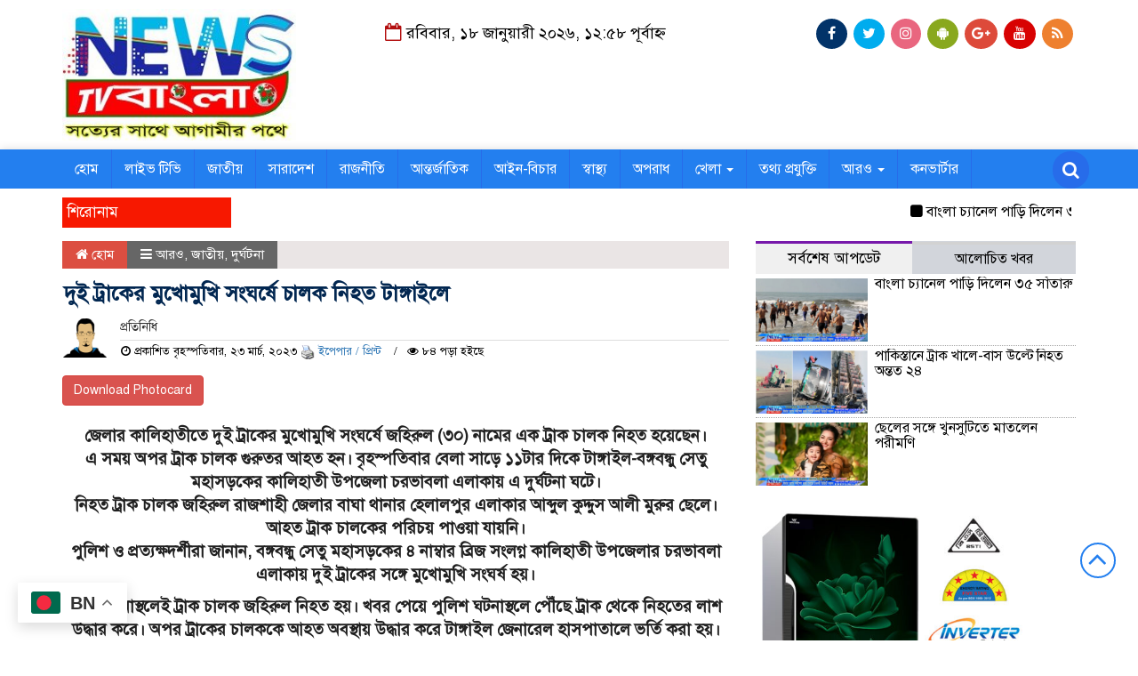

--- FILE ---
content_type: text/html; charset=UTF-8
request_url: https://newstvbangla.com/%E0%A6%A6%E0%A7%81%E0%A6%87-%E0%A6%9F%E0%A7%8D%E0%A6%B0%E0%A6%BE%E0%A6%95%E0%A7%87%E0%A6%B0-%E0%A6%AE%E0%A7%81%E0%A6%96%E0%A7%8B%E0%A6%AE%E0%A7%81%E0%A6%96%E0%A6%BF-%E0%A6%B8%E0%A6%82%E0%A6%98/
body_size: 23741
content:

<html lang="en-US">
<head>
<meta charset="UTF-8">
<meta name="viewport" content="width=device-width, initial-scale=1">
<link rel="profile" href="http://themesbazar.com">
<title>দুই ট্রাকের মুখোমুখি সংঘর্ষে চালক নিহত টাঙ্গাইলে - NEWSTVBANGLA</title>  
      
      
<link rel="icon" href="https://newstvbangla.com/wp-content/uploads/2024/02/cropped-Untitled-1-3.jpg" type="image/x-icon" />
<link rel="shortcut icon" href="https://newstvbangla.com/wp-content/uploads/2024/02/cropped-Untitled-1-3.jpg" type="image/x-icon" />   




 <meta property="og:title" content="দুই ট্রাকের মুখোমুখি সংঘর্ষে চালক নিহত টাঙ্গাইলে" /> 
<meta property="og:description" content="" />  
<meta property="og:video" content="" /> 
<meta property="og:video:width" content="560" />  
<meta property="og:video:height" content="340" />  
<meta property="og:video:type" content="application/x-shockwave-flash" />

    
             

  
        
        <meta property="og:image" content="https://newstvbangla.com/wp-content/uploads/social-share-watermark/46726_social-share-watermark.jpg"/><ol style="display:none"><li><span>numanashulianews@gmail.com : kazi sarmin islam : kazi sarmin islam</span></li><li><span>islamkazisarmin@gmail.com : newstv : Md newstv</span></li><li><span>admin@newstvbangla.com : newstvbangla : Md Didar</span></li></ol><meta name='robots' content='index, follow, max-image-preview:large, max-snippet:-1, max-video-preview:-1' />

	<!-- This site is optimized with the Yoast SEO plugin v22.7 - https://yoast.com/wordpress/plugins/seo/ -->
	<title>দুই ট্রাকের মুখোমুখি সংঘর্ষে চালক নিহত টাঙ্গাইলে - NEWSTVBANGLA</title>
	<meta name="description" content="জেলার কালিহাতীতে দুই ট্রাকের মুখোমুখি সংঘর্ষে জহিরুল (৩০) নামের এক ট্রাক চালক নিহত হয়েছেন।এ সময় অপর ট্রাক চালক গুরুতর আহত হন।" />
	<link rel="canonical" href="https://newstvbangla.com/দুই-ট্রাকের-মুখোমুখি-সংঘ/" />
	<meta property="og:locale" content="en_US" />
	<meta property="og:type" content="article" />
	<meta property="og:title" content="দুই ট্রাকের মুখোমুখি সংঘর্ষে চালক নিহত টাঙ্গাইলে - NEWSTVBANGLA" />
	<meta property="og:description" content="জেলার কালিহাতীতে দুই ট্রাকের মুখোমুখি সংঘর্ষে জহিরুল (৩০) নামের এক ট্রাক চালক নিহত হয়েছেন।এ সময় অপর ট্রাক চালক গুরুতর আহত হন।" />
	<meta property="og:url" content="https://newstvbangla.com/দুই-ট্রাকের-মুখোমুখি-সংঘ/" />
	<meta property="og:site_name" content="NEWSTVBANGLA" />
	<meta property="article:published_time" content="2023-03-23T11:41:40+00:00" />
	<meta name="author" content="newstvbangla" />
	<meta name="twitter:card" content="summary_large_image" />
	<meta name="twitter:label1" content="Written by" />
	<meta name="twitter:data1" content="newstvbangla" />
	<meta name="twitter:label2" content="Est. reading time" />
	<meta name="twitter:data2" content="1 minute" />
	<script type="application/ld+json" class="yoast-schema-graph">{"@context":"https://schema.org","@graph":[{"@type":"WebPage","@id":"https://newstvbangla.com/%e0%a6%a6%e0%a7%81%e0%a6%87-%e0%a6%9f%e0%a7%8d%e0%a6%b0%e0%a6%be%e0%a6%95%e0%a7%87%e0%a6%b0-%e0%a6%ae%e0%a7%81%e0%a6%96%e0%a7%8b%e0%a6%ae%e0%a7%81%e0%a6%96%e0%a6%bf-%e0%a6%b8%e0%a6%82%e0%a6%98/","url":"https://newstvbangla.com/%e0%a6%a6%e0%a7%81%e0%a6%87-%e0%a6%9f%e0%a7%8d%e0%a6%b0%e0%a6%be%e0%a6%95%e0%a7%87%e0%a6%b0-%e0%a6%ae%e0%a7%81%e0%a6%96%e0%a7%8b%e0%a6%ae%e0%a7%81%e0%a6%96%e0%a6%bf-%e0%a6%b8%e0%a6%82%e0%a6%98/","name":"দুই ট্রাকের মুখোমুখি সংঘর্ষে চালক নিহত টাঙ্গাইলে - NEWSTVBANGLA","isPartOf":{"@id":"https://newstvbangla.com/#website"},"primaryImageOfPage":{"@id":"https://newstvbangla.com/%e0%a6%a6%e0%a7%81%e0%a6%87-%e0%a6%9f%e0%a7%8d%e0%a6%b0%e0%a6%be%e0%a6%95%e0%a7%87%e0%a6%b0-%e0%a6%ae%e0%a7%81%e0%a6%96%e0%a7%8b%e0%a6%ae%e0%a7%81%e0%a6%96%e0%a6%bf-%e0%a6%b8%e0%a6%82%e0%a6%98/#primaryimage"},"image":{"@id":"https://newstvbangla.com/%e0%a6%a6%e0%a7%81%e0%a6%87-%e0%a6%9f%e0%a7%8d%e0%a6%b0%e0%a6%be%e0%a6%95%e0%a7%87%e0%a6%b0-%e0%a6%ae%e0%a7%81%e0%a6%96%e0%a7%8b%e0%a6%ae%e0%a7%81%e0%a6%96%e0%a6%bf-%e0%a6%b8%e0%a6%82%e0%a6%98/#primaryimage"},"thumbnailUrl":"","datePublished":"2023-03-23T11:41:40+00:00","dateModified":"2023-03-23T11:41:40+00:00","author":{"@id":"https://newstvbangla.com/#/schema/person/b05547d03114f8f4d6879525b3e3a267"},"description":"জেলার কালিহাতীতে দুই ট্রাকের মুখোমুখি সংঘর্ষে জহিরুল (৩০) নামের এক ট্রাক চালক নিহত হয়েছেন।এ সময় অপর ট্রাক চালক গুরুতর আহত হন।","breadcrumb":{"@id":"https://newstvbangla.com/%e0%a6%a6%e0%a7%81%e0%a6%87-%e0%a6%9f%e0%a7%8d%e0%a6%b0%e0%a6%be%e0%a6%95%e0%a7%87%e0%a6%b0-%e0%a6%ae%e0%a7%81%e0%a6%96%e0%a7%8b%e0%a6%ae%e0%a7%81%e0%a6%96%e0%a6%bf-%e0%a6%b8%e0%a6%82%e0%a6%98/#breadcrumb"},"inLanguage":"en-US","potentialAction":[{"@type":"ReadAction","target":["https://newstvbangla.com/%e0%a6%a6%e0%a7%81%e0%a6%87-%e0%a6%9f%e0%a7%8d%e0%a6%b0%e0%a6%be%e0%a6%95%e0%a7%87%e0%a6%b0-%e0%a6%ae%e0%a7%81%e0%a6%96%e0%a7%8b%e0%a6%ae%e0%a7%81%e0%a6%96%e0%a6%bf-%e0%a6%b8%e0%a6%82%e0%a6%98/"]}]},{"@type":"ImageObject","inLanguage":"en-US","@id":"https://newstvbangla.com/%e0%a6%a6%e0%a7%81%e0%a6%87-%e0%a6%9f%e0%a7%8d%e0%a6%b0%e0%a6%be%e0%a6%95%e0%a7%87%e0%a6%b0-%e0%a6%ae%e0%a7%81%e0%a6%96%e0%a7%8b%e0%a6%ae%e0%a7%81%e0%a6%96%e0%a6%bf-%e0%a6%b8%e0%a6%82%e0%a6%98/#primaryimage","url":"","contentUrl":""},{"@type":"BreadcrumbList","@id":"https://newstvbangla.com/%e0%a6%a6%e0%a7%81%e0%a6%87-%e0%a6%9f%e0%a7%8d%e0%a6%b0%e0%a6%be%e0%a6%95%e0%a7%87%e0%a6%b0-%e0%a6%ae%e0%a7%81%e0%a6%96%e0%a7%8b%e0%a6%ae%e0%a7%81%e0%a6%96%e0%a6%bf-%e0%a6%b8%e0%a6%82%e0%a6%98/#breadcrumb","itemListElement":[{"@type":"ListItem","position":1,"name":"Home","item":"https://newstvbangla.com/"},{"@type":"ListItem","position":2,"name":"দুই ট্রাকের মুখোমুখি সংঘর্ষে চালক নিহত টাঙ্গাইলে"}]},{"@type":"WebSite","@id":"https://newstvbangla.com/#website","url":"https://newstvbangla.com/","name":"NEWSTVBANGLA","description":"A Newspaper Online","potentialAction":[{"@type":"SearchAction","target":{"@type":"EntryPoint","urlTemplate":"https://newstvbangla.com/?s={search_term_string}"},"query-input":"required name=search_term_string"}],"inLanguage":"en-US"},{"@type":"Person","@id":"https://newstvbangla.com/#/schema/person/b05547d03114f8f4d6879525b3e3a267","name":"newstvbangla","image":{"@type":"ImageObject","inLanguage":"en-US","@id":"https://newstvbangla.com/#/schema/person/image/","url":"https://secure.gravatar.com/avatar/bf0deb23aade8b5871e62ff3f864665bc61636109273cbff8ae710474eec981c?s=96&d=mm&r=g","contentUrl":"https://secure.gravatar.com/avatar/bf0deb23aade8b5871e62ff3f864665bc61636109273cbff8ae710474eec981c?s=96&d=mm&r=g","caption":"newstvbangla"},"sameAs":["https://newstvbangla.com"],"url":"https://newstvbangla.com/author/newstvbangla/"}]}</script>
	<!-- / Yoast SEO plugin. -->


<link rel="alternate" type="application/rss+xml" title="NEWSTVBANGLA &raquo; Feed" href="https://newstvbangla.com/feed/" />
<link rel="alternate" type="application/rss+xml" title="NEWSTVBANGLA &raquo; Comments Feed" href="https://newstvbangla.com/comments/feed/" />
<link rel="alternate" type="application/rss+xml" title="NEWSTVBANGLA &raquo; দুই ট্রাকের মুখোমুখি সংঘর্ষে চালক নিহত টাঙ্গাইলে Comments Feed" href="https://newstvbangla.com/%e0%a6%a6%e0%a7%81%e0%a6%87-%e0%a6%9f%e0%a7%8d%e0%a6%b0%e0%a6%be%e0%a6%95%e0%a7%87%e0%a6%b0-%e0%a6%ae%e0%a7%81%e0%a6%96%e0%a7%8b%e0%a6%ae%e0%a7%81%e0%a6%96%e0%a6%bf-%e0%a6%b8%e0%a6%82%e0%a6%98/feed/" />
<link rel="alternate" title="oEmbed (JSON)" type="application/json+oembed" href="https://newstvbangla.com/wp-json/oembed/1.0/embed?url=https%3A%2F%2Fnewstvbangla.com%2F%25e0%25a6%25a6%25e0%25a7%2581%25e0%25a6%2587-%25e0%25a6%259f%25e0%25a7%258d%25e0%25a6%25b0%25e0%25a6%25be%25e0%25a6%2595%25e0%25a7%2587%25e0%25a6%25b0-%25e0%25a6%25ae%25e0%25a7%2581%25e0%25a6%2596%25e0%25a7%258b%25e0%25a6%25ae%25e0%25a7%2581%25e0%25a6%2596%25e0%25a6%25bf-%25e0%25a6%25b8%25e0%25a6%2582%25e0%25a6%2598%2F" />
<link rel="alternate" title="oEmbed (XML)" type="text/xml+oembed" href="https://newstvbangla.com/wp-json/oembed/1.0/embed?url=https%3A%2F%2Fnewstvbangla.com%2F%25e0%25a6%25a6%25e0%25a7%2581%25e0%25a6%2587-%25e0%25a6%259f%25e0%25a7%258d%25e0%25a6%25b0%25e0%25a6%25be%25e0%25a6%2595%25e0%25a7%2587%25e0%25a6%25b0-%25e0%25a6%25ae%25e0%25a7%2581%25e0%25a6%2596%25e0%25a7%258b%25e0%25a6%25ae%25e0%25a7%2581%25e0%25a6%2596%25e0%25a6%25bf-%25e0%25a6%25b8%25e0%25a6%2582%25e0%25a6%2598%2F&#038;format=xml" />
<style id='wp-img-auto-sizes-contain-inline-css' type='text/css'>
img:is([sizes=auto i],[sizes^="auto," i]){contain-intrinsic-size:3000px 1500px}
/*# sourceURL=wp-img-auto-sizes-contain-inline-css */
</style>
<style id='wp-emoji-styles-inline-css' type='text/css'>

	img.wp-smiley, img.emoji {
		display: inline !important;
		border: none !important;
		box-shadow: none !important;
		height: 1em !important;
		width: 1em !important;
		margin: 0 0.07em !important;
		vertical-align: -0.1em !important;
		background: none !important;
		padding: 0 !important;
	}
/*# sourceURL=wp-emoji-styles-inline-css */
</style>
<style id='wp-block-library-inline-css' type='text/css'>
:root{--wp-block-synced-color:#7a00df;--wp-block-synced-color--rgb:122,0,223;--wp-bound-block-color:var(--wp-block-synced-color);--wp-editor-canvas-background:#ddd;--wp-admin-theme-color:#007cba;--wp-admin-theme-color--rgb:0,124,186;--wp-admin-theme-color-darker-10:#006ba1;--wp-admin-theme-color-darker-10--rgb:0,107,160.5;--wp-admin-theme-color-darker-20:#005a87;--wp-admin-theme-color-darker-20--rgb:0,90,135;--wp-admin-border-width-focus:2px}@media (min-resolution:192dpi){:root{--wp-admin-border-width-focus:1.5px}}.wp-element-button{cursor:pointer}:root .has-very-light-gray-background-color{background-color:#eee}:root .has-very-dark-gray-background-color{background-color:#313131}:root .has-very-light-gray-color{color:#eee}:root .has-very-dark-gray-color{color:#313131}:root .has-vivid-green-cyan-to-vivid-cyan-blue-gradient-background{background:linear-gradient(135deg,#00d084,#0693e3)}:root .has-purple-crush-gradient-background{background:linear-gradient(135deg,#34e2e4,#4721fb 50%,#ab1dfe)}:root .has-hazy-dawn-gradient-background{background:linear-gradient(135deg,#faaca8,#dad0ec)}:root .has-subdued-olive-gradient-background{background:linear-gradient(135deg,#fafae1,#67a671)}:root .has-atomic-cream-gradient-background{background:linear-gradient(135deg,#fdd79a,#004a59)}:root .has-nightshade-gradient-background{background:linear-gradient(135deg,#330968,#31cdcf)}:root .has-midnight-gradient-background{background:linear-gradient(135deg,#020381,#2874fc)}:root{--wp--preset--font-size--normal:16px;--wp--preset--font-size--huge:42px}.has-regular-font-size{font-size:1em}.has-larger-font-size{font-size:2.625em}.has-normal-font-size{font-size:var(--wp--preset--font-size--normal)}.has-huge-font-size{font-size:var(--wp--preset--font-size--huge)}.has-text-align-center{text-align:center}.has-text-align-left{text-align:left}.has-text-align-right{text-align:right}.has-fit-text{white-space:nowrap!important}#end-resizable-editor-section{display:none}.aligncenter{clear:both}.items-justified-left{justify-content:flex-start}.items-justified-center{justify-content:center}.items-justified-right{justify-content:flex-end}.items-justified-space-between{justify-content:space-between}.screen-reader-text{border:0;clip-path:inset(50%);height:1px;margin:-1px;overflow:hidden;padding:0;position:absolute;width:1px;word-wrap:normal!important}.screen-reader-text:focus{background-color:#ddd;clip-path:none;color:#444;display:block;font-size:1em;height:auto;left:5px;line-height:normal;padding:15px 23px 14px;text-decoration:none;top:5px;width:auto;z-index:100000}html :where(.has-border-color){border-style:solid}html :where([style*=border-top-color]){border-top-style:solid}html :where([style*=border-right-color]){border-right-style:solid}html :where([style*=border-bottom-color]){border-bottom-style:solid}html :where([style*=border-left-color]){border-left-style:solid}html :where([style*=border-width]){border-style:solid}html :where([style*=border-top-width]){border-top-style:solid}html :where([style*=border-right-width]){border-right-style:solid}html :where([style*=border-bottom-width]){border-bottom-style:solid}html :where([style*=border-left-width]){border-left-style:solid}html :where(img[class*=wp-image-]){height:auto;max-width:100%}:where(figure){margin:0 0 1em}html :where(.is-position-sticky){--wp-admin--admin-bar--position-offset:var(--wp-admin--admin-bar--height,0px)}@media screen and (max-width:600px){html :where(.is-position-sticky){--wp-admin--admin-bar--position-offset:0px}}

/*# sourceURL=wp-block-library-inline-css */
</style><style id='wp-block-image-inline-css' type='text/css'>
.wp-block-image>a,.wp-block-image>figure>a{display:inline-block}.wp-block-image img{box-sizing:border-box;height:auto;max-width:100%;vertical-align:bottom}@media not (prefers-reduced-motion){.wp-block-image img.hide{visibility:hidden}.wp-block-image img.show{animation:show-content-image .4s}}.wp-block-image[style*=border-radius] img,.wp-block-image[style*=border-radius]>a{border-radius:inherit}.wp-block-image.has-custom-border img{box-sizing:border-box}.wp-block-image.aligncenter{text-align:center}.wp-block-image.alignfull>a,.wp-block-image.alignwide>a{width:100%}.wp-block-image.alignfull img,.wp-block-image.alignwide img{height:auto;width:100%}.wp-block-image .aligncenter,.wp-block-image .alignleft,.wp-block-image .alignright,.wp-block-image.aligncenter,.wp-block-image.alignleft,.wp-block-image.alignright{display:table}.wp-block-image .aligncenter>figcaption,.wp-block-image .alignleft>figcaption,.wp-block-image .alignright>figcaption,.wp-block-image.aligncenter>figcaption,.wp-block-image.alignleft>figcaption,.wp-block-image.alignright>figcaption{caption-side:bottom;display:table-caption}.wp-block-image .alignleft{float:left;margin:.5em 1em .5em 0}.wp-block-image .alignright{float:right;margin:.5em 0 .5em 1em}.wp-block-image .aligncenter{margin-left:auto;margin-right:auto}.wp-block-image :where(figcaption){margin-bottom:1em;margin-top:.5em}.wp-block-image.is-style-circle-mask img{border-radius:9999px}@supports ((-webkit-mask-image:none) or (mask-image:none)) or (-webkit-mask-image:none){.wp-block-image.is-style-circle-mask img{border-radius:0;-webkit-mask-image:url('data:image/svg+xml;utf8,<svg viewBox="0 0 100 100" xmlns="http://www.w3.org/2000/svg"><circle cx="50" cy="50" r="50"/></svg>');mask-image:url('data:image/svg+xml;utf8,<svg viewBox="0 0 100 100" xmlns="http://www.w3.org/2000/svg"><circle cx="50" cy="50" r="50"/></svg>');mask-mode:alpha;-webkit-mask-position:center;mask-position:center;-webkit-mask-repeat:no-repeat;mask-repeat:no-repeat;-webkit-mask-size:contain;mask-size:contain}}:root :where(.wp-block-image.is-style-rounded img,.wp-block-image .is-style-rounded img){border-radius:9999px}.wp-block-image figure{margin:0}.wp-lightbox-container{display:flex;flex-direction:column;position:relative}.wp-lightbox-container img{cursor:zoom-in}.wp-lightbox-container img:hover+button{opacity:1}.wp-lightbox-container button{align-items:center;backdrop-filter:blur(16px) saturate(180%);background-color:#5a5a5a40;border:none;border-radius:4px;cursor:zoom-in;display:flex;height:20px;justify-content:center;opacity:0;padding:0;position:absolute;right:16px;text-align:center;top:16px;width:20px;z-index:100}@media not (prefers-reduced-motion){.wp-lightbox-container button{transition:opacity .2s ease}}.wp-lightbox-container button:focus-visible{outline:3px auto #5a5a5a40;outline:3px auto -webkit-focus-ring-color;outline-offset:3px}.wp-lightbox-container button:hover{cursor:pointer;opacity:1}.wp-lightbox-container button:focus{opacity:1}.wp-lightbox-container button:focus,.wp-lightbox-container button:hover,.wp-lightbox-container button:not(:hover):not(:active):not(.has-background){background-color:#5a5a5a40;border:none}.wp-lightbox-overlay{box-sizing:border-box;cursor:zoom-out;height:100vh;left:0;overflow:hidden;position:fixed;top:0;visibility:hidden;width:100%;z-index:100000}.wp-lightbox-overlay .close-button{align-items:center;cursor:pointer;display:flex;justify-content:center;min-height:40px;min-width:40px;padding:0;position:absolute;right:calc(env(safe-area-inset-right) + 16px);top:calc(env(safe-area-inset-top) + 16px);z-index:5000000}.wp-lightbox-overlay .close-button:focus,.wp-lightbox-overlay .close-button:hover,.wp-lightbox-overlay .close-button:not(:hover):not(:active):not(.has-background){background:none;border:none}.wp-lightbox-overlay .lightbox-image-container{height:var(--wp--lightbox-container-height);left:50%;overflow:hidden;position:absolute;top:50%;transform:translate(-50%,-50%);transform-origin:top left;width:var(--wp--lightbox-container-width);z-index:9999999999}.wp-lightbox-overlay .wp-block-image{align-items:center;box-sizing:border-box;display:flex;height:100%;justify-content:center;margin:0;position:relative;transform-origin:0 0;width:100%;z-index:3000000}.wp-lightbox-overlay .wp-block-image img{height:var(--wp--lightbox-image-height);min-height:var(--wp--lightbox-image-height);min-width:var(--wp--lightbox-image-width);width:var(--wp--lightbox-image-width)}.wp-lightbox-overlay .wp-block-image figcaption{display:none}.wp-lightbox-overlay button{background:none;border:none}.wp-lightbox-overlay .scrim{background-color:#fff;height:100%;opacity:.9;position:absolute;width:100%;z-index:2000000}.wp-lightbox-overlay.active{visibility:visible}@media not (prefers-reduced-motion){.wp-lightbox-overlay.active{animation:turn-on-visibility .25s both}.wp-lightbox-overlay.active img{animation:turn-on-visibility .35s both}.wp-lightbox-overlay.show-closing-animation:not(.active){animation:turn-off-visibility .35s both}.wp-lightbox-overlay.show-closing-animation:not(.active) img{animation:turn-off-visibility .25s both}.wp-lightbox-overlay.zoom.active{animation:none;opacity:1;visibility:visible}.wp-lightbox-overlay.zoom.active .lightbox-image-container{animation:lightbox-zoom-in .4s}.wp-lightbox-overlay.zoom.active .lightbox-image-container img{animation:none}.wp-lightbox-overlay.zoom.active .scrim{animation:turn-on-visibility .4s forwards}.wp-lightbox-overlay.zoom.show-closing-animation:not(.active){animation:none}.wp-lightbox-overlay.zoom.show-closing-animation:not(.active) .lightbox-image-container{animation:lightbox-zoom-out .4s}.wp-lightbox-overlay.zoom.show-closing-animation:not(.active) .lightbox-image-container img{animation:none}.wp-lightbox-overlay.zoom.show-closing-animation:not(.active) .scrim{animation:turn-off-visibility .4s forwards}}@keyframes show-content-image{0%{visibility:hidden}99%{visibility:hidden}to{visibility:visible}}@keyframes turn-on-visibility{0%{opacity:0}to{opacity:1}}@keyframes turn-off-visibility{0%{opacity:1;visibility:visible}99%{opacity:0;visibility:visible}to{opacity:0;visibility:hidden}}@keyframes lightbox-zoom-in{0%{transform:translate(calc((-100vw + var(--wp--lightbox-scrollbar-width))/2 + var(--wp--lightbox-initial-left-position)),calc(-50vh + var(--wp--lightbox-initial-top-position))) scale(var(--wp--lightbox-scale))}to{transform:translate(-50%,-50%) scale(1)}}@keyframes lightbox-zoom-out{0%{transform:translate(-50%,-50%) scale(1);visibility:visible}99%{visibility:visible}to{transform:translate(calc((-100vw + var(--wp--lightbox-scrollbar-width))/2 + var(--wp--lightbox-initial-left-position)),calc(-50vh + var(--wp--lightbox-initial-top-position))) scale(var(--wp--lightbox-scale));visibility:hidden}}
/*# sourceURL=https://newstvbangla.com/wp-includes/blocks/image/style.min.css */
</style>
<style id='global-styles-inline-css' type='text/css'>
:root{--wp--preset--aspect-ratio--square: 1;--wp--preset--aspect-ratio--4-3: 4/3;--wp--preset--aspect-ratio--3-4: 3/4;--wp--preset--aspect-ratio--3-2: 3/2;--wp--preset--aspect-ratio--2-3: 2/3;--wp--preset--aspect-ratio--16-9: 16/9;--wp--preset--aspect-ratio--9-16: 9/16;--wp--preset--color--black: #000000;--wp--preset--color--cyan-bluish-gray: #abb8c3;--wp--preset--color--white: #ffffff;--wp--preset--color--pale-pink: #f78da7;--wp--preset--color--vivid-red: #cf2e2e;--wp--preset--color--luminous-vivid-orange: #ff6900;--wp--preset--color--luminous-vivid-amber: #fcb900;--wp--preset--color--light-green-cyan: #7bdcb5;--wp--preset--color--vivid-green-cyan: #00d084;--wp--preset--color--pale-cyan-blue: #8ed1fc;--wp--preset--color--vivid-cyan-blue: #0693e3;--wp--preset--color--vivid-purple: #9b51e0;--wp--preset--gradient--vivid-cyan-blue-to-vivid-purple: linear-gradient(135deg,rgb(6,147,227) 0%,rgb(155,81,224) 100%);--wp--preset--gradient--light-green-cyan-to-vivid-green-cyan: linear-gradient(135deg,rgb(122,220,180) 0%,rgb(0,208,130) 100%);--wp--preset--gradient--luminous-vivid-amber-to-luminous-vivid-orange: linear-gradient(135deg,rgb(252,185,0) 0%,rgb(255,105,0) 100%);--wp--preset--gradient--luminous-vivid-orange-to-vivid-red: linear-gradient(135deg,rgb(255,105,0) 0%,rgb(207,46,46) 100%);--wp--preset--gradient--very-light-gray-to-cyan-bluish-gray: linear-gradient(135deg,rgb(238,238,238) 0%,rgb(169,184,195) 100%);--wp--preset--gradient--cool-to-warm-spectrum: linear-gradient(135deg,rgb(74,234,220) 0%,rgb(151,120,209) 20%,rgb(207,42,186) 40%,rgb(238,44,130) 60%,rgb(251,105,98) 80%,rgb(254,248,76) 100%);--wp--preset--gradient--blush-light-purple: linear-gradient(135deg,rgb(255,206,236) 0%,rgb(152,150,240) 100%);--wp--preset--gradient--blush-bordeaux: linear-gradient(135deg,rgb(254,205,165) 0%,rgb(254,45,45) 50%,rgb(107,0,62) 100%);--wp--preset--gradient--luminous-dusk: linear-gradient(135deg,rgb(255,203,112) 0%,rgb(199,81,192) 50%,rgb(65,88,208) 100%);--wp--preset--gradient--pale-ocean: linear-gradient(135deg,rgb(255,245,203) 0%,rgb(182,227,212) 50%,rgb(51,167,181) 100%);--wp--preset--gradient--electric-grass: linear-gradient(135deg,rgb(202,248,128) 0%,rgb(113,206,126) 100%);--wp--preset--gradient--midnight: linear-gradient(135deg,rgb(2,3,129) 0%,rgb(40,116,252) 100%);--wp--preset--font-size--small: 13px;--wp--preset--font-size--medium: 20px;--wp--preset--font-size--large: 36px;--wp--preset--font-size--x-large: 42px;--wp--preset--spacing--20: 0.44rem;--wp--preset--spacing--30: 0.67rem;--wp--preset--spacing--40: 1rem;--wp--preset--spacing--50: 1.5rem;--wp--preset--spacing--60: 2.25rem;--wp--preset--spacing--70: 3.38rem;--wp--preset--spacing--80: 5.06rem;--wp--preset--shadow--natural: 6px 6px 9px rgba(0, 0, 0, 0.2);--wp--preset--shadow--deep: 12px 12px 50px rgba(0, 0, 0, 0.4);--wp--preset--shadow--sharp: 6px 6px 0px rgba(0, 0, 0, 0.2);--wp--preset--shadow--outlined: 6px 6px 0px -3px rgb(255, 255, 255), 6px 6px rgb(0, 0, 0);--wp--preset--shadow--crisp: 6px 6px 0px rgb(0, 0, 0);}:where(.is-layout-flex){gap: 0.5em;}:where(.is-layout-grid){gap: 0.5em;}body .is-layout-flex{display: flex;}.is-layout-flex{flex-wrap: wrap;align-items: center;}.is-layout-flex > :is(*, div){margin: 0;}body .is-layout-grid{display: grid;}.is-layout-grid > :is(*, div){margin: 0;}:where(.wp-block-columns.is-layout-flex){gap: 2em;}:where(.wp-block-columns.is-layout-grid){gap: 2em;}:where(.wp-block-post-template.is-layout-flex){gap: 1.25em;}:where(.wp-block-post-template.is-layout-grid){gap: 1.25em;}.has-black-color{color: var(--wp--preset--color--black) !important;}.has-cyan-bluish-gray-color{color: var(--wp--preset--color--cyan-bluish-gray) !important;}.has-white-color{color: var(--wp--preset--color--white) !important;}.has-pale-pink-color{color: var(--wp--preset--color--pale-pink) !important;}.has-vivid-red-color{color: var(--wp--preset--color--vivid-red) !important;}.has-luminous-vivid-orange-color{color: var(--wp--preset--color--luminous-vivid-orange) !important;}.has-luminous-vivid-amber-color{color: var(--wp--preset--color--luminous-vivid-amber) !important;}.has-light-green-cyan-color{color: var(--wp--preset--color--light-green-cyan) !important;}.has-vivid-green-cyan-color{color: var(--wp--preset--color--vivid-green-cyan) !important;}.has-pale-cyan-blue-color{color: var(--wp--preset--color--pale-cyan-blue) !important;}.has-vivid-cyan-blue-color{color: var(--wp--preset--color--vivid-cyan-blue) !important;}.has-vivid-purple-color{color: var(--wp--preset--color--vivid-purple) !important;}.has-black-background-color{background-color: var(--wp--preset--color--black) !important;}.has-cyan-bluish-gray-background-color{background-color: var(--wp--preset--color--cyan-bluish-gray) !important;}.has-white-background-color{background-color: var(--wp--preset--color--white) !important;}.has-pale-pink-background-color{background-color: var(--wp--preset--color--pale-pink) !important;}.has-vivid-red-background-color{background-color: var(--wp--preset--color--vivid-red) !important;}.has-luminous-vivid-orange-background-color{background-color: var(--wp--preset--color--luminous-vivid-orange) !important;}.has-luminous-vivid-amber-background-color{background-color: var(--wp--preset--color--luminous-vivid-amber) !important;}.has-light-green-cyan-background-color{background-color: var(--wp--preset--color--light-green-cyan) !important;}.has-vivid-green-cyan-background-color{background-color: var(--wp--preset--color--vivid-green-cyan) !important;}.has-pale-cyan-blue-background-color{background-color: var(--wp--preset--color--pale-cyan-blue) !important;}.has-vivid-cyan-blue-background-color{background-color: var(--wp--preset--color--vivid-cyan-blue) !important;}.has-vivid-purple-background-color{background-color: var(--wp--preset--color--vivid-purple) !important;}.has-black-border-color{border-color: var(--wp--preset--color--black) !important;}.has-cyan-bluish-gray-border-color{border-color: var(--wp--preset--color--cyan-bluish-gray) !important;}.has-white-border-color{border-color: var(--wp--preset--color--white) !important;}.has-pale-pink-border-color{border-color: var(--wp--preset--color--pale-pink) !important;}.has-vivid-red-border-color{border-color: var(--wp--preset--color--vivid-red) !important;}.has-luminous-vivid-orange-border-color{border-color: var(--wp--preset--color--luminous-vivid-orange) !important;}.has-luminous-vivid-amber-border-color{border-color: var(--wp--preset--color--luminous-vivid-amber) !important;}.has-light-green-cyan-border-color{border-color: var(--wp--preset--color--light-green-cyan) !important;}.has-vivid-green-cyan-border-color{border-color: var(--wp--preset--color--vivid-green-cyan) !important;}.has-pale-cyan-blue-border-color{border-color: var(--wp--preset--color--pale-cyan-blue) !important;}.has-vivid-cyan-blue-border-color{border-color: var(--wp--preset--color--vivid-cyan-blue) !important;}.has-vivid-purple-border-color{border-color: var(--wp--preset--color--vivid-purple) !important;}.has-vivid-cyan-blue-to-vivid-purple-gradient-background{background: var(--wp--preset--gradient--vivid-cyan-blue-to-vivid-purple) !important;}.has-light-green-cyan-to-vivid-green-cyan-gradient-background{background: var(--wp--preset--gradient--light-green-cyan-to-vivid-green-cyan) !important;}.has-luminous-vivid-amber-to-luminous-vivid-orange-gradient-background{background: var(--wp--preset--gradient--luminous-vivid-amber-to-luminous-vivid-orange) !important;}.has-luminous-vivid-orange-to-vivid-red-gradient-background{background: var(--wp--preset--gradient--luminous-vivid-orange-to-vivid-red) !important;}.has-very-light-gray-to-cyan-bluish-gray-gradient-background{background: var(--wp--preset--gradient--very-light-gray-to-cyan-bluish-gray) !important;}.has-cool-to-warm-spectrum-gradient-background{background: var(--wp--preset--gradient--cool-to-warm-spectrum) !important;}.has-blush-light-purple-gradient-background{background: var(--wp--preset--gradient--blush-light-purple) !important;}.has-blush-bordeaux-gradient-background{background: var(--wp--preset--gradient--blush-bordeaux) !important;}.has-luminous-dusk-gradient-background{background: var(--wp--preset--gradient--luminous-dusk) !important;}.has-pale-ocean-gradient-background{background: var(--wp--preset--gradient--pale-ocean) !important;}.has-electric-grass-gradient-background{background: var(--wp--preset--gradient--electric-grass) !important;}.has-midnight-gradient-background{background: var(--wp--preset--gradient--midnight) !important;}.has-small-font-size{font-size: var(--wp--preset--font-size--small) !important;}.has-medium-font-size{font-size: var(--wp--preset--font-size--medium) !important;}.has-large-font-size{font-size: var(--wp--preset--font-size--large) !important;}.has-x-large-font-size{font-size: var(--wp--preset--font-size--x-large) !important;}
/*# sourceURL=global-styles-inline-css */
</style>

<style id='classic-theme-styles-inline-css' type='text/css'>
/*! This file is auto-generated */
.wp-block-button__link{color:#fff;background-color:#32373c;border-radius:9999px;box-shadow:none;text-decoration:none;padding:calc(.667em + 2px) calc(1.333em + 2px);font-size:1.125em}.wp-block-file__button{background:#32373c;color:#fff;text-decoration:none}
/*# sourceURL=/wp-includes/css/classic-themes.min.css */
</style>
<link rel='stylesheet' id='contact-form-7-css' href='https://newstvbangla.com/wp-content/plugins/contact-form-7/includes/css/styles.css?ver=6.1.4' type='text/css' media='all' />
<link rel='stylesheet' id='converter-css-css' href='https://newstvbangla.com/wp-content/plugins/raytahost-converter/css/converter.css?ver=6.9' type='text/css' media='all' />
<link rel='stylesheet' id='bootstrap-css' href='https://newstvbangla.com/wp-content/themes/LatestNews/css/bootstrap.min.css?ver=6.9' type='text/css' media='all' />
<link rel='stylesheet' id='font-awesome-css' href='https://newstvbangla.com/wp-content/themes/LatestNews/css/font-awesome.min.css?ver=6.9' type='text/css' media='all' />
<link rel='stylesheet' id='responsive-css' href='https://newstvbangla.com/wp-content/themes/LatestNews/css/responsive.css?ver=6.9' type='text/css' media='all' />
<link rel='stylesheet' id='menu-css' href='https://newstvbangla.com/wp-content/themes/LatestNews/css/menu.css?ver=6.9' type='text/css' media='all' />
<link rel='stylesheet' id='owl_carousel_min-css' href='https://newstvbangla.com/wp-content/themes/LatestNews/css/owl.carousel.min.css?ver=6.9' type='text/css' media='all' />
<link rel='stylesheet' id='archive-style-css' href='https://newstvbangla.com/wp-content/themes/LatestNews/css/archive-style.css?ver=6.9' type='text/css' media='all' />
<link rel='stylesheet' id='style-css' href='https://newstvbangla.com/wp-content/themes/LatestNews/style.css?ver=6.9' type='text/css' media='all' />
<script type="text/javascript" src="https://newstvbangla.com/wp-includes/js/jquery/jquery.min.js?ver=3.7.1" id="jquery-core-js"></script>
<script type="text/javascript" src="https://newstvbangla.com/wp-includes/js/jquery/jquery-migrate.min.js?ver=3.4.1" id="jquery-migrate-js"></script>
<script type="text/javascript" async="async" src="https://newstvbangla.com/live.js?ver=6.9" id="playerjs-js-js"></script>
<script type="text/javascript" src="https://newstvbangla.com/wp-content/themes/LatestNews/js/bootstrap.min.js?ver=6.9" id="js_min-js"></script>
<script type="text/javascript" src="https://newstvbangla.com/wp-content/themes/LatestNews/js/jquery.min.js?ver=6.9" id="jquery-min-js"></script>
<script type="text/javascript" src="https://newstvbangla.com/wp-content/themes/LatestNews/js/owl.carousel.min.js?ver=6.9" id="owl_carousel_min-js"></script>
<script type="text/javascript" src="https://newstvbangla.com/wp-content/themes/LatestNews/js/main.js?ver=6.9" id="main-js"></script>
<link rel="https://api.w.org/" href="https://newstvbangla.com/wp-json/" /><link rel="alternate" title="JSON" type="application/json" href="https://newstvbangla.com/wp-json/wp/v2/posts/46726" /><link rel="EditURI" type="application/rsd+xml" title="RSD" href="https://newstvbangla.com/xmlrpc.php?rsd" />
<meta name="generator" content="WordPress 6.9" />
<link rel='shortlink' href='https://newstvbangla.com/?p=46726' />
	<script type="text/javascript">
	    var ajaxurl = 'https://newstvbangla.com/wp-admin/admin-ajax.php';
	</script>

	<style type="text/css">
		.ajax-calendar{
			position:relative;
		}

		#bddp_ac_widget th {
		background: none repeat scroll 0 0 #2cb2bc;
		color: #FFFFFF;
		font-weight: normal;
		padding: 5px 1px;
		text-align: center;
		 font-size: 16px;
		}
		#bddp_ac_widget {
			padding: 5px;
		}
		
		#bddp_ac_widget td {
			border: 1px solid #CCCCCC;
			text-align: center;
		}
		
		#my-calendar a {
			background: none repeat scroll 0 0 #008000;
			color: #FFFFFF;
			display: block;
			padding: 6px 0;
			width: 100% !important;
		}
		#my-calendar{
			width:100%;
		}
		
		
		#my_calender span {
			display: block;
			padding: 6px 0;
			width: 100% !important;
		}
		
		#today a,#today span {
			   background: none repeat scroll 0 0 #2cb2bc !important;
			color: #FFFFFF;
		}
		#bddp_ac_widget #my_year {
			float: right;
		}
		.select_ca #my_month {
			float: left;
		}

	</style>
	<meta name="generator" content="Powered by Slider Revolution 6.6.15 - responsive, Mobile-Friendly Slider Plugin for WordPress with comfortable drag and drop interface." />
<script>function setREVStartSize(e){
			//window.requestAnimationFrame(function() {
				window.RSIW = window.RSIW===undefined ? window.innerWidth : window.RSIW;
				window.RSIH = window.RSIH===undefined ? window.innerHeight : window.RSIH;
				try {
					var pw = document.getElementById(e.c).parentNode.offsetWidth,
						newh;
					pw = pw===0 || isNaN(pw) || (e.l=="fullwidth" || e.layout=="fullwidth") ? window.RSIW : pw;
					e.tabw = e.tabw===undefined ? 0 : parseInt(e.tabw);
					e.thumbw = e.thumbw===undefined ? 0 : parseInt(e.thumbw);
					e.tabh = e.tabh===undefined ? 0 : parseInt(e.tabh);
					e.thumbh = e.thumbh===undefined ? 0 : parseInt(e.thumbh);
					e.tabhide = e.tabhide===undefined ? 0 : parseInt(e.tabhide);
					e.thumbhide = e.thumbhide===undefined ? 0 : parseInt(e.thumbhide);
					e.mh = e.mh===undefined || e.mh=="" || e.mh==="auto" ? 0 : parseInt(e.mh,0);
					if(e.layout==="fullscreen" || e.l==="fullscreen")
						newh = Math.max(e.mh,window.RSIH);
					else{
						e.gw = Array.isArray(e.gw) ? e.gw : [e.gw];
						for (var i in e.rl) if (e.gw[i]===undefined || e.gw[i]===0) e.gw[i] = e.gw[i-1];
						e.gh = e.el===undefined || e.el==="" || (Array.isArray(e.el) && e.el.length==0)? e.gh : e.el;
						e.gh = Array.isArray(e.gh) ? e.gh : [e.gh];
						for (var i in e.rl) if (e.gh[i]===undefined || e.gh[i]===0) e.gh[i] = e.gh[i-1];
											
						var nl = new Array(e.rl.length),
							ix = 0,
							sl;
						e.tabw = e.tabhide>=pw ? 0 : e.tabw;
						e.thumbw = e.thumbhide>=pw ? 0 : e.thumbw;
						e.tabh = e.tabhide>=pw ? 0 : e.tabh;
						e.thumbh = e.thumbhide>=pw ? 0 : e.thumbh;
						for (var i in e.rl) nl[i] = e.rl[i]<window.RSIW ? 0 : e.rl[i];
						sl = nl[0];
						for (var i in nl) if (sl>nl[i] && nl[i]>0) { sl = nl[i]; ix=i;}
						var m = pw>(e.gw[ix]+e.tabw+e.thumbw) ? 1 : (pw-(e.tabw+e.thumbw)) / (e.gw[ix]);
						newh =  (e.gh[ix] * m) + (e.tabh + e.thumbh);
					}
					var el = document.getElementById(e.c);
					if (el!==null && el) el.style.height = newh+"px";
					el = document.getElementById(e.c+"_wrapper");
					if (el!==null && el) {
						el.style.height = newh+"px";
						el.style.display = "block";
					}
				} catch(e){
					console.log("Failure at Presize of Slider:" + e)
				}
			//});
		  };</script>
	


<style>

body {
	font-size: 16px;
	width:100%;
	font-family: SolaimanLipiNormal;
}
.date {
    text-align: center;
    padding: 20px 0px;
    font-size: 18px;
    font-weight: normal;
	color:#000;
}
.scrool_1{
    padding:5px;
    font-size:17px;
    background:#f71800;
    color:#fff;
	text-align:left;
    font-weight: 400;
}
.footer-scrool {
    position: fixed;
    background: aliceblue;
    color:#fff;
    z-index: 99;
    overflow: hidden;
    bottom: 0;
    left: 0;
    right: 0;
}
.footer-scrool-1 {
    float: left;
    width: 10%;
    background:#1b5dc6;
    padding: 6px;
    font-size: 18px;
}
.cat_title{
    display: block;
    margin-bottom:7px;
    background-color: #b0d2f4;
} 
.cat_title a{ 
    color:#fff;
    font-weight:400;
    font-size: 16px;
    text-decoration: none; 
    position:relative;
    display: inline-block; 
    margin: 0px 0 0 0 !important;
    background: #01284F;
    padding:6px 10px;
}
.cat_title a:after{
    left: 100%;
    height: 0;
    width: 7px;
    position: absolute;
    top: 0;
    content: "";
    pointer-events: none;
    margin-left: 0;
    margin-top: 0;
    border-bottom: 35px solid #01284F;
    border-right: 28px solid transparent;
}
.cat_title p{ 
    color:#fff;
    font-weight:400;
    font-size: 16px;
    text-decoration: none; 
    position:relative;
    display: inline-block; 
    margin: 0px 0 0 0 !important;
    background: #01284F;
    padding:6px 10px;
}
.cat_title p:after{
    left: 100%;
    height: 0;
    width: 7px;
    position: absolute;
    top: 0;
    content: "";
    pointer-events: none;
    margin-left: 0;
    margin-top: 0;
    border-bottom: 35px solid #01284F;
    border-right: 28px solid transparent;
}

.cat_title_two{
    background:#F0F0F0;
}
#pointer a{
    color:#fff;
    font-weight:;
    font-size: 18px;
    text-decoration: none;
}

 #pointer {
    width: 180px;
    height: 40px;
    position: relative;
    background: #1e73be;
    padding-top:8px;
    padding-left:10px;
    margin:0;
	color:#fff;
    font-weight:;
    font-size: 18px;
    margin-bottom:5px;
    margin-top:10px;
  }
 #pointer:after {     
    content: "";
    position: absolute;
    left: 0;
    bottom: 0;
    width: 0;
    height: 0 white;
  }
#pointer:before {
    content: "";
    position: absolute;
    right: -20px;
    bottom: 0;
    width: 0;
    height: 0;
    border-left: 20px solid #1e73be;
    border-top: 20px solid transparent;
    border-bottom: 20px solid transparent;
  }
.cat_title_three{
	color:#fff;
    font-weight:400;
    font-size: 17px;
	background:#dd3737;
	border-left:4px solid#B30F0F;
	padding:5px;
	margin-bottom:7px;
}
.cat_title_three a{
	color:#fff;
    font-weight:400;
    font-size: 17px;
}
.cat_title_four{
    background-color:  #006699;
    padding: 7px;
    border-radius: 5px 5px 0px 0px;
    margin-top: 7px;
    margin-bottom: 5px;
    color:#fff;
    font-weight:400;
    font-size: 20px;
}
.cat_title_four span a{
    color:#fff;
    font-weight:400;
    font-size: 20px;
    text-decoration: none;
    background: #7D0101;
    border-radius: 0px 50px 0px 0px;
    padding: 7px 20px 7px 10px;
}
.cat_title_four span {
    color:#fff;
    font-weight:400;
    font-size: 20px;
    text-decoration: none;
    background: #7D0101;
    border-radius: 0px 50px 0px 0px;
    padding: 7px 20px 7px 10px;
}
.fixed_cat_title{
    padding:7px;
    border-bottom:1px solid#049D0F;
    margin-bottom: 7px;
}
.fixed_cat_title span{
    background:#049D0F;
    padding:8px 20px;
    margin-left:-7px;
    font-size:18px;
}
.fixed_cat_title span2{
    padding:8px 8px 0 0;
    margin-right:-10px;
    margin-top: -7px;
    float:right;
    font-size:18px;
}
.fixed_cat_title a{
    color:#fff;
}
.fixed_cat_title span2 a{ 
    color:#489DDE; 
    padding-left: 20px;
    border-left: 3px solid#FE0101;  
}



.overly_hadding_1 {
  position: absolute; 
  bottom: 0; 
  background: rgb(0, 0, 0);
  background: rgba(0, 0, 0, 0.2); /* Black see-through */
  color: #f1f1f1; 
  width: 100%;
  transition: .5s ease;
  opacity:0;
  padding:10px;
  margin:0;
}
.overly_hadding_1 a {
    text-decoration:none;
    font-size:22px;
	line-height:autopx;
	font-weight:400;
    color:#fff;
}
.overly_hadding_1 a:hover {
    color: #F9FF06
}

.Name .overly_hadding_1 {
  opacity: 1;
}

.overly_hadding_2 {
  position: absolute; 
  bottom: 0; 
  background: rgb(0, 0, 0);
  background: rgba(0, 0, 0, 0.2); /* Black see-through */
  color: #f1f1f1; 
  width: 100%;
  transition: .5s ease;
  opacity:0;
  padding: 10px;
  margin:0;
}
.overly_hadding_2 a {
    text-decoration:none;
    font-size:18px;
	line-height:autopx;
	font-weight:400;
    color:#fff;
}
.overly_hadding_2 a:hover {
    color: #F9FF06
}

.Name .overly_hadding_2 {
  opacity: 1;
}
.hadding_01{  
    padding: 3px 0px 5px 5px;
    margin: 0;
}
.hadding_01 a{
    font-size:21px;
	line-height:autopx;
	font-weight:400;
    color:#000;
    text-decoration:none;
}
.hadding_01 a:hover{
    color:#960303;
}
.hadding_02{  
    padding-top:3px;
    padding-bottom:5px;
    margin: 0;
}
.hadding_02 a{
    font-size:19px;
	line-height:autopx;
	font-weight:400;
    color:#000;
    text-decoration:none;
}
.hadding_02 a:hover{
    color:#020257;
}

.hadding_03{  
    padding-right: 3px;
    padding-left: 6px;
    padding-bottom:4px;
    margin: 0;
}
.hadding_03 a{
    font-size:16px;
	line-height:autopx;
	font-weight:400;
    color:#000;
    text-decoration:none;
}
.hadding_03 a:hover{
    color:#FE0B05;
}

.more_news {
    float:right;
    margin-bottom: 3px;
}
.more_news a{
    display: inline-block;
    font-size:15px;
	font-weight:;
    color:#dd3333;
    padding: 6px 20px;
    border-radius: 50px;
    transition: .3s;
    margin-top: 2px;
    text-decoration: none;
  }
.more_news a:hover{
    color: #049D0F;
    transition: .7s;
  }

.facebook_title{
	font-size:17px;
	font-weight:;
    color:#fff;
	background:#1e73be;
	border-left:4px solid#B30F0F;
	padding:5px;
	margin-bottom:7px;
}
.archive_calender_sec {
	margin: 8px 0px;
	overflow: hidden;
}
.archive_title{
	font-size:17px;
	font-weight:;
    color:#fff;
	background:#1e73be;
	border-left:4px solid#B30F0F;
	padding:5px;
	margin-bottom:7px;
}

.widget_area h3{
	font-size:17px;
	font-weight:;
    color:#fff;
	background:#1e73be;
	border-left:4px solid#B30F0F;
	padding:5px;
	margin-bottom:7px;
}

.footer_section{
    background: #232528;
    padding: 20px 0;
}
.footer-menu ul li a{
    color: #D3DBCE;
    text-decoration: none;
}
.footer-border{
    border-bottom :1px solid #D3DBCE;
    padding-top: 10px;
    margin-bottom: 10px;
}
.menu-border{
    border-right: 1px solid #D3DBCE;
}

.editorial-text{
    font-size: 17px;
    color: #D3DBCE;
    text-align: right; 
}
.address-text{
    text-align: left;
    font-size: 17px;
    color: #D3DBCE; 
}
.root{
    padding: 10px 10px;
    background-color: #000000;
    margin-bottom: 35px;
}
.root_01{
    font-size: 16px;
    color: #B8B8B8;
}
.root_02 {
    font-size: 16px;
    color: #B8B8B8;
    text-align: right;
}

.scrollToTop{
    width:40px; 
    height:40px;
    padding:10px;  
    background: transparent;
    position:fixed;
    right:25px;
    bottom:70px;
    border-radius: 50%;
    z-index: 999;
    border: 2px solid#237fef;
}
.scrollToTop i.fa {
    font-size: 35px;
    color: #237fef;
    font-weight: 400;
    top: -2px;
    display: block;
    position: absolute;
    right: 7px;
}

.menu_section{
    background: #237fef;
    box-shadow: 0 0 10px #dddbdb;
    z-index: 999999;
}
.menu_bottom { 
    background: #237fef;
 }
.menu_area .menu_bottom .mainmenu a , .navbar-default .navbar-nav > li > a {
    font-size: 16px;
    color: #fff;
    text-transform: capitalize;
    padding: 12px 14px;
    border-right:1px solid#276cea;
}

.navbar-default .navbar-nav > .active > a, .navbar-default .navbar-nav > .active > a:hover, 
.navbar-default .navbar-nav > .active > a:focus {
    color: #fff !important;
    margin: 0px;
    background-color: #9A1515;
}
.search-icon i {
    color: #fff;
    font-size: 20px;
    -webkit-border-radius: 50px;
    -moz-border-radius: 50px;
    border-radius: 50px;
    padding: 11px;
    -webkit-transition: all 0.8s;
    -moz-transition: all 0.8s;
    -o-transition: all 0.8s;
    -ms-transition: all 0.8s;
    transition: all 0.8s;
    background: #276cea;
}


</style>
    <link rel='stylesheet' id='rs-plugin-settings-css' href='https://newstvbangla.com/wp-content/plugins/revslider/public/assets/css/rs6.css?ver=6.6.15' type='text/css' media='all' />
<style id='rs-plugin-settings-inline-css' type='text/css'>
#rs-demo-id {}
/*# sourceURL=rs-plugin-settings-inline-css */
</style>
</head>
    <body>
	


<!------------- Archive start --------------->
    <script src="https://code.jquery.com/jquery-1.12.4.js"></script>
  <script src="https://code.jquery.com/ui/1.12.1/jquery-ui.js"></script>
  <script type="text/javascript">
       $(function() {
               $("#datepicker").datepicker({ dateFormat: "yymmdd",       changeMonth: true,
      changeYear: true }).val()
   
       });

   </script> 
		
		<!------------ header section Start -------------->
	
		<section class="header_section">
		
			   
									
					<div class="container">
							
								
				<div class="row">
					<div class="col-md-3 col-sm-3">
						<div class="header_logo">
							<a href="https://newstvbangla.com/"><img src=" https://newstvbangla.com/wp-content/uploads/2019/04/cropped-Untitled-5.jpg" alt="Logo" width="100%"></a> 
						</div>
					</div>				
					<div class="col-md-5 col-sm-5">
						<div class="date">
						 	<i class="fa fa-calendar-o "></i> 
													
								রবিবার, ১৮ জানুয়ারী ২০২৬, ১২:৫৮ পূর্বাহ্ন													   
														</div>
					</div>				
					<div class="col-md-4 col-sm-4">
						<div class="top_hdr_social">
	                        <ul>
	                            <li><a href="https://www.facebook.com/NewsTvBangla.Tv" target="_blank" class="facebook"> <i class="fa fa-facebook"></i></a></li>
	                            <li><a href="https://twitter.com" target="_blank" class="twitter"> <i class="fa fa-twitter"></i></a></li>
	                            <li><a href="#" target="_blank" class="instagram"> <i class="fa fa-instagram"></i></a></li>
	                            <li><a href="#" target="_blank" class="android"> <i class="fa fa-android"></i></a></li>
	                            <li><a href="https://plus.google.com/u/0" target="_blank" class="google_plus"> <i class="fa fa-google-plus"></i></a></li>
	                            <li><a href="https://www.youtube.com/watch?v=rKAORreSHmk" target="_blank" class="youtube"> <i class="fa fa-youtube"></i></a></li>
	                            <li><a href="#" target="_blank" class="rss"> <i class="fa fa-rss"></i></a></li>
	                        </ul>
	                    </div>
					</div>				
				</div>
			</div>
		</section>


		<!------------ Menu & Search section Start -------------->

		<section class="menu_section" id="myHeader">
		
              
									
					<div class="container">
							
								
                <div class="row">
                	<div class="col-xs-10 col-md-11 col-sm-11">
                		<div id="menu-area" class="menu_area">
		                    <div class="menu_bottom">
                                <nav role="navigation" class="navbar navbar-default mainmenu">
                            <!-- Brand and toggle get grouped for better mobile display -->
                                    <div class="navbar-header">
                                        <button type="button" data-target="#navbarCollapse" data-toggle="collapse" class="navbar-toggle">
                                            <span class="sr-only">Toggle navigation</span>
                                            <span class="icon-bar"></span>
                                            <span class="icon-bar"></span>
                                            <span class="icon-bar"></span>
                                        </button>
                                    </div>
                                    <!-- Collection of nav links and other content for toggling -->
                                    <div id="navbarCollapse" class="collapse navbar-collapse">
                                        <div class="menu-td-demo-header-menu-container"><ul id="menu-td-demo-header-menu" class="nav navbar-nav"><li itemscope="itemscope" itemtype="https://www.schema.org/SiteNavigationElement" id="menu-item-53359" class="menu-item menu-item-type-custom menu-item-object-custom menu-item-53359"><a title="হোম" href="/">হোম</a></li>
<li itemscope="itemscope" itemtype="https://www.schema.org/SiteNavigationElement" id="menu-item-123280" class="menu-item menu-item-type-post_type menu-item-object-page menu-item-123280"><a title="লাইভ টিভি" href="https://newstvbangla.com/%e0%a6%b2%e0%a6%be%e0%a6%87%e0%a6%ad-%e0%a6%9f%e0%a6%bf%e0%a6%ad%e0%a6%bf/">লাইভ টিভি</a></li>
<li itemscope="itemscope" itemtype="https://www.schema.org/SiteNavigationElement" id="menu-item-52093" class="menu-item menu-item-type-taxonomy menu-item-object-category current-post-ancestor current-menu-parent current-post-parent menu-item-52093"><a title="জাতীয়" href="https://newstvbangla.com/category/%e0%a6%9c%e0%a6%be%e0%a6%a4%e0%a7%80%e0%a6%af%e0%a6%bc/">জাতীয়</a></li>
<li itemscope="itemscope" itemtype="https://www.schema.org/SiteNavigationElement" id="menu-item-52094" class="menu-item menu-item-type-taxonomy menu-item-object-category menu-item-52094"><a title="সারাদেশ" href="https://newstvbangla.com/category/%e0%a6%b8%e0%a6%be%e0%a6%b0%e0%a6%be%e0%a6%a6%e0%a7%87%e0%a6%b6/">সারাদেশ</a></li>
<li itemscope="itemscope" itemtype="https://www.schema.org/SiteNavigationElement" id="menu-item-52095" class="menu-item menu-item-type-taxonomy menu-item-object-category menu-item-52095"><a title="রাজনীতি" href="https://newstvbangla.com/category/%e0%a6%b0%e0%a6%be%e0%a6%9c%e0%a6%a8%e0%a7%80%e0%a6%a4%e0%a6%bf/">রাজনীতি</a></li>
<li itemscope="itemscope" itemtype="https://www.schema.org/SiteNavigationElement" id="menu-item-52096" class="menu-item menu-item-type-taxonomy menu-item-object-category menu-item-52096"><a title="আন্তর্জাতিক" href="https://newstvbangla.com/category/%e0%a6%86%e0%a6%a8%e0%a7%8d%e0%a6%a4%e0%a6%b0%e0%a7%8d%e0%a6%9c%e0%a6%be%e0%a6%a4%e0%a6%bf%e0%a6%95/">আন্তর্জাতিক</a></li>
<li itemscope="itemscope" itemtype="https://www.schema.org/SiteNavigationElement" id="menu-item-52098" class="menu-item menu-item-type-taxonomy menu-item-object-category menu-item-52098"><a title="আইন-বিচার" href="https://newstvbangla.com/category/%e0%a6%86%e0%a6%87%e0%a6%a8-%e0%a6%ac%e0%a6%bf%e0%a6%9a%e0%a6%be%e0%a6%b0/">আইন-বিচার</a></li>
<li itemscope="itemscope" itemtype="https://www.schema.org/SiteNavigationElement" id="menu-item-52099" class="menu-item menu-item-type-taxonomy menu-item-object-category menu-item-52099"><a title="স্বাস্থ্য" href="https://newstvbangla.com/category/%e0%a6%b8%e0%a7%8d%e0%a6%ac%e0%a6%be%e0%a6%b8%e0%a7%8d%e0%a6%a5%e0%a7%8d%e0%a6%af/">স্বাস্থ্য</a></li>
<li itemscope="itemscope" itemtype="https://www.schema.org/SiteNavigationElement" id="menu-item-52100" class="menu-item menu-item-type-taxonomy menu-item-object-category menu-item-52100"><a title="অপরাধ" href="https://newstvbangla.com/category/%e0%a6%85%e0%a6%aa%e0%a6%b0%e0%a6%be%e0%a6%a7/">অপরাধ</a></li>
<li itemscope="itemscope" itemtype="https://www.schema.org/SiteNavigationElement" id="menu-item-52102" class="menu-item menu-item-type-taxonomy menu-item-object-category menu-item-has-children menu-item-52102 dropdown"><a title="খেলা" href="#" data-toggle="dropdown" class="dropdown-toggle" aria-haspopup="true">খেলা <span class="caret"></span></a>
<ul role="menu" class=" dropdown-menu" >
	<li itemscope="itemscope" itemtype="https://www.schema.org/SiteNavigationElement" id="menu-item-52101" class="menu-item menu-item-type-taxonomy menu-item-object-category menu-item-52101"><a title="ক্রিকেট" href="https://newstvbangla.com/category/%e0%a6%95%e0%a7%8d%e0%a6%b0%e0%a6%bf%e0%a6%95%e0%a7%87%e0%a6%9f/">ক্রিকেট</a></li>
	<li itemscope="itemscope" itemtype="https://www.schema.org/SiteNavigationElement" id="menu-item-52103" class="menu-item menu-item-type-taxonomy menu-item-object-category menu-item-52103"><a title="টেনিস" href="https://newstvbangla.com/category/%e0%a6%9f%e0%a7%87%e0%a6%a8%e0%a6%bf%e0%a6%b8/">টেনিস</a></li>
	<li itemscope="itemscope" itemtype="https://www.schema.org/SiteNavigationElement" id="menu-item-52105" class="menu-item menu-item-type-taxonomy menu-item-object-category menu-item-52105"><a title="ফুটবল" href="https://newstvbangla.com/category/%e0%a6%ab%e0%a7%81%e0%a6%9f%e0%a6%ac%e0%a6%b2/">ফুটবল</a></li>
	<li itemscope="itemscope" itemtype="https://www.schema.org/SiteNavigationElement" id="menu-item-52106" class="menu-item menu-item-type-taxonomy menu-item-object-category menu-item-52106"><a title="হকি" href="https://newstvbangla.com/category/%e0%a6%b9%e0%a6%95%e0%a6%bf/">হকি</a></li>
</ul>
</li>
<li itemscope="itemscope" itemtype="https://www.schema.org/SiteNavigationElement" id="menu-item-52111" class="menu-item menu-item-type-taxonomy menu-item-object-category menu-item-52111"><a title="তথ্য প্রযুক্তি" href="https://newstvbangla.com/category/%e0%a6%a4%e0%a6%a5%e0%a7%8d%e0%a6%af-%e0%a6%aa%e0%a7%8d%e0%a6%b0%e0%a6%af%e0%a7%81%e0%a6%95%e0%a7%8d%e0%a6%a4%e0%a6%bf/">তথ্য প্রযুক্তি</a></li>
<li itemscope="itemscope" itemtype="https://www.schema.org/SiteNavigationElement" id="menu-item-52113" class="menu-item menu-item-type-taxonomy menu-item-object-category current-post-ancestor current-menu-parent current-post-parent menu-item-has-children menu-item-52113 dropdown"><a title="আরও" href="#" data-toggle="dropdown" class="dropdown-toggle" aria-haspopup="true">আরও <span class="caret"></span></a>
<ul role="menu" class=" dropdown-menu" >
	<li itemscope="itemscope" itemtype="https://www.schema.org/SiteNavigationElement" id="menu-item-53345" class="menu-item menu-item-type-taxonomy menu-item-object-category menu-item-53345"><a title="ভূতের জগৎ" href="https://newstvbangla.com/category/%e0%a6%ad%e0%a7%82%e0%a6%a4%e0%a7%87%e0%a6%b0-%e0%a6%9c%e0%a6%97%e0%a7%8e/">ভূতের জগৎ</a></li>
	<li itemscope="itemscope" itemtype="https://www.schema.org/SiteNavigationElement" id="menu-item-52114" class="menu-item menu-item-type-taxonomy menu-item-object-category menu-item-52114"><a title="ইসলাম" href="https://newstvbangla.com/category/%e0%a6%87%e0%a6%b8%e0%a6%b2%e0%a6%be%e0%a6%ae/">ইসলাম</a></li>
	<li itemscope="itemscope" itemtype="https://www.schema.org/SiteNavigationElement" id="menu-item-52115" class="menu-item menu-item-type-taxonomy menu-item-object-category menu-item-52115"><a title="বিনোদন" href="https://newstvbangla.com/category/%e0%a6%ac%e0%a6%bf%e0%a6%a8%e0%a7%8b%e0%a6%a6%e0%a6%a8/">বিনোদন</a></li>
	<li itemscope="itemscope" itemtype="https://www.schema.org/SiteNavigationElement" id="menu-item-52116" class="menu-item menu-item-type-taxonomy menu-item-object-category menu-item-52116"><a title="ভিন্ন খবর" href="https://newstvbangla.com/category/%e0%a6%ad%e0%a6%bf%e0%a6%a8%e0%a7%8d%e0%a6%a8-%e0%a6%96%e0%a6%ac%e0%a6%b0/">ভিন্ন খবর</a></li>
	<li itemscope="itemscope" itemtype="https://www.schema.org/SiteNavigationElement" id="menu-item-52117" class="menu-item menu-item-type-taxonomy menu-item-object-category menu-item-52117"><a title="শিক্ষা" href="https://newstvbangla.com/category/%e0%a6%b6%e0%a6%bf%e0%a6%95%e0%a7%8d%e0%a6%b7%e0%a6%be/">শিক্ষা</a></li>
	<li itemscope="itemscope" itemtype="https://www.schema.org/SiteNavigationElement" id="menu-item-52118" class="menu-item menu-item-type-taxonomy menu-item-object-category menu-item-52118"><a title="সাক্ষাৎকার" href="https://newstvbangla.com/category/%e0%a6%b8%e0%a6%be%e0%a6%95%e0%a7%8d%e0%a6%b7%e0%a6%be%e0%a7%8e%e0%a6%95%e0%a6%be%e0%a6%b0/">সাক্ষাৎকার</a></li>
	<li itemscope="itemscope" itemtype="https://www.schema.org/SiteNavigationElement" id="menu-item-52112" class="menu-item menu-item-type-taxonomy menu-item-object-category menu-item-52112"><a title="লাইফ স্টাইল" href="https://newstvbangla.com/category/%e0%a6%b2%e0%a6%be%e0%a6%87%e0%a6%ab-%e0%a6%b8%e0%a7%8d%e0%a6%9f%e0%a6%be%e0%a6%87%e0%a6%b2/">লাইফ স্টাইল</a></li>
	<li itemscope="itemscope" itemtype="https://www.schema.org/SiteNavigationElement" id="menu-item-52119" class="menu-item menu-item-type-taxonomy menu-item-object-category menu-item-52119"><a title="সাহিত্য" href="https://newstvbangla.com/category/%e0%a6%b8%e0%a6%be%e0%a6%b9%e0%a6%bf%e0%a6%a4%e0%a7%8d%e0%a6%af/">সাহিত্য</a></li>
	<li itemscope="itemscope" itemtype="https://www.schema.org/SiteNavigationElement" id="menu-item-52097" class="menu-item menu-item-type-taxonomy menu-item-object-category menu-item-52097"><a title="অর্থ-উন্নয়ন" href="https://newstvbangla.com/category/%e0%a6%85%e0%a6%b0%e0%a7%8d%e0%a6%a5-%e0%a6%89%e0%a6%a8%e0%a7%8d%e0%a6%a8%e0%a7%9f%e0%a6%a8/">অর্থ-উন্নয়ন</a></li>
</ul>
</li>
<li itemscope="itemscope" itemtype="https://www.schema.org/SiteNavigationElement" id="menu-item-54665" class="menu-item menu-item-type-custom menu-item-object-custom menu-item-54665"><a title="কনভার্টার" href="https://newstvbangla.com/converter/">কনভার্টার</a></li>
</ul></div>                                    </div>
                                </nav>
		                                    
		                    </div><!-- /.header_bottom -->

		                </div>
                	</div>
                	<div class=" col-xs-2 col-md-1 col-sm-1">
                		<div class="search-large-divice">
							<div class="search-icon-holder"> <a href="#" class="search-icon" data-toggle="modal" data-target=".bd-example-modal-lg"><i class="fa fa-search" aria-hidden="true"></i></a>
								<div class="modal fade bd-example-modal-lg" action="https://newstvbangla.com/" tabindex="-1" role="dialog" aria-hidden="true" style="display: none;">
									<div class="modal-dialog modal-lg">
										<div class="modal-content">
											<div class="modal-header">
												<button type="button" class="close" data-dismiss="modal" aria-label="Close"> <i class="fa fa-times-circle" aria-hidden="true"></i> </button>
											</div>
											<div class="modal-body">
												<div class="row">
													<div class="col-md-12">
														<div class="custom-search-input">
															<form>
																<div class="input-group">
																	<input class="search form-control input-lg" placeholder="Write Here.." value=""name="s" type="text">
																	<span class="input-group-btn">
																	<button class="btn btn-lg" type="submit"> <i class="fa fa-search" aria-hidden="true"></i> </button>
																</span> </div>
															</form>
														</div>
													</div>
												</div>
											</div>
										</div>
									</div>
								</div>
							</div>
						</div>
                	</div>
                </div>
            </div>
        </section>



		<!------------ scrool Start -------------->


		<section class="scrrol_section">
		
			   
									
					<div class="container">
							
											
			 			
				<div class="row">
					<div class="col-md-12 scrool"> 
						<div class="col-md-2 scrool_1">
							শিরোনাম 						</div>
						<div class="col-md-10 scrool_2">
													
								<marquee direction = "left" scrollamount="4px" onmouseover="this.stop()" onmouseout="this.start()">
																		<i class="fa fa-square" aria-hidden="true"></i>
									<a href="https://newstvbangla.com/%e0%a6%ac%e0%a6%be%e0%a6%82%e0%a6%b2%e0%a6%be-%e0%a6%9a%e0%a7%8d%e0%a6%af%e0%a6%be%e0%a6%a8%e0%a7%87%e0%a6%b2-%e0%a6%aa%e0%a6%be%e0%a6%a1%e0%a6%bc%e0%a6%bf-%e0%a6%a6%e0%a6%bf%e0%a6%b2%e0%a7%87/">বাংলা চ্যানেল পাড়ি দিলেন ৩৫ সাঁতারু</a>
																		<i class="fa fa-square" aria-hidden="true"></i>
									<a href="https://newstvbangla.com/%e0%a6%aa%e0%a6%be%e0%a6%95%e0%a6%bf%e0%a6%b8%e0%a7%8d%e0%a6%a4%e0%a6%be%e0%a6%a8%e0%a7%87-%e0%a6%9f%e0%a7%8d%e0%a6%b0%e0%a6%be%e0%a6%95-%e0%a6%96%e0%a6%be%e0%a6%b2%e0%a7%87-%e0%a6%ac%e0%a6%be/">পাকিস্তানে ট্রাক খালে-বাস উল্টে নিহত অন্তত ২৪</a>
																		<i class="fa fa-square" aria-hidden="true"></i>
									<a href="https://newstvbangla.com/%e0%a6%9b%e0%a7%87%e0%a6%b2%e0%a7%87%e0%a6%b0-%e0%a6%b8%e0%a6%99%e0%a7%8d%e0%a6%97%e0%a7%87-%e0%a6%96%e0%a7%81%e0%a6%a8%e0%a6%b8%e0%a7%81%e0%a6%9f%e0%a6%bf%e0%a6%a4%e0%a7%87-%e0%a6%ae%e0%a6%be/">ছেলের সঙ্গে খুনসুটিতে মাতলেন পরীমণি</a>
																		<i class="fa fa-square" aria-hidden="true"></i>
									<a href="https://newstvbangla.com/%e0%a6%86%e0%a6%ae%e0%a6%bf%e0%a6%b0-%e0%a6%b9%e0%a6%be%e0%a6%ae%e0%a6%9c%e0%a6%be%e0%a6%b0-%e0%a6%a6%e0%a7%81%e0%a6%83%e0%a6%96-%e0%a6%aa%e0%a7%8d%e0%a6%b0%e0%a6%95%e0%a6%be%e0%a6%b6/">আমির হামজার দুঃখ প্রকাশ</a>
																		<i class="fa fa-square" aria-hidden="true"></i>
									<a href="https://newstvbangla.com/%e0%a7%a8%e0%a7%a9%e0%a7%a8-%e0%a6%ac%e0%a6%9b%e0%a6%b0%e0%a7%87%e0%a6%b0-%e0%a6%aa%e0%a7%81%e0%a6%b0%e0%a7%8b%e0%a6%a8%e0%a7%8b-%e0%a6%b0%e0%a7%87%e0%a6%95%e0%a6%b0%e0%a7%8d%e0%a6%a1-%e0%a6%ad/">২৩২ বছরের পুরোনো রেকর্ড ভেঙে সর্বনিম্ন লক্ষ্য দিয়েও জয়</a>
																		<i class="fa fa-square" aria-hidden="true"></i>
									<a href="https://newstvbangla.com/%e0%a6%a2%e0%a6%be%e0%a6%95%e0%a6%be%e0%a6%95%e0%a7%87-%e0%a6%ac%e0%a6%bf%e0%a6%a6%e0%a6%be%e0%a6%af%e0%a6%bc-%e0%a6%95%e0%a6%b0%e0%a7%87-%e0%a6%aa%e0%a7%8d%e0%a6%b2%e0%a7%87-%e0%a6%85%e0%a6%ab/"> ঢাকাকে বিদায় করে প্লে অফে রংপুর</a>
																		<i class="fa fa-square" aria-hidden="true"></i>
									<a href="https://newstvbangla.com/%e0%a6%87%e0%a6%b0%e0%a6%be%e0%a6%a8%e0%a7%87%e0%a6%b0-%e0%a6%ac%e0%a6%bf%e0%a6%b6%e0%a7%8d%e0%a6%ac%e0%a6%95%e0%a6%be%e0%a6%aa-%e0%a6%96%e0%a7%87%e0%a6%b2%e0%a6%be-%e0%a6%a8%e0%a6%bf%e0%a6%af/">ইরানের বিশ্বকাপ খেলা নিয়ে শঙ্কা, বিকল্প হিসেবে সুযোগ পাবে কারা?</a>
																		<i class="fa fa-square" aria-hidden="true"></i>
									<a href="https://newstvbangla.com/%e0%a6%9c%e0%a7%87%e0%a6%a8-%e0%a6%9c%e0%a6%bf-%e0%a6%aa%e0%a7%8d%e0%a6%b0%e0%a6%9c%e0%a6%a8%e0%a7%8d%e0%a6%ae-%e0%a6%ac%e0%a6%bf%e0%a6%9c%e0%a7%87%e0%a6%aa%e0%a6%bf%e0%a6%a4%e0%a7%87-%e0%a6%ac/">জেন-জি প্রজন্ম বিজেপিতে বিশ্বাসী : নরেন্দ্র মোদি</a>
																		<i class="fa fa-square" aria-hidden="true"></i>
									<a href="https://newstvbangla.com/%e0%a7%a7%e0%a7%ab-%e0%a6%95%e0%a7%8b%e0%a6%9f%e0%a6%bf%e0%a6%b0-%e0%a6%aa%e0%a6%be%e0%a6%b0%e0%a6%bf%e0%a6%b6%e0%a7%8d%e0%a6%b0%e0%a6%ae%e0%a6%bf%e0%a6%95-%e0%a6%ab%e0%a6%bf%e0%a6%b0%e0%a6%bf/">১৫ কোটির পারিশ্রমিক ফিরিয়ে দিলেন কার্তিক আরিয়ান</a>
																		<i class="fa fa-square" aria-hidden="true"></i>
									<a href="https://newstvbangla.com/%e0%a6%97%e0%a7%8d%e0%a6%af%e0%a6%be%e0%a6%b8-%e0%a6%a8%e0%a7%87%e0%a6%93%e0%a6%af%e0%a6%bc%e0%a6%be%e0%a6%b0-%e0%a6%b8%e0%a6%ae%e0%a6%af%e0%a6%bc-%e0%a6%aa%e0%a7%8d%e0%a6%b0%e0%a6%be%e0%a6%87/">গ্যাস নেওয়ার সময় প্রাইভেট কারের সিলিন্ডার বিস্ফোরণ</a>
																		</marquee>
								
																							   						</div>
					</div>
				</div>
						
						 
 						
			</div>
		</section>
         <!--==================================
               national-section start
         ===================================-->

         <section class="singlepage-section">
		 
		    
									
					<div class="container">
							
										
            <div class="row">
                <div class="col-md-8 col-sm-8">
				
					<div class="add">
						 					</div>
					
				
                    										
                    <div class="single-cat-info">
                        <div class="single-cat-home">
                            <a href="https://newstvbangla.com"><i class="fa fa-home" aria-hidden="true"></i> হোম </a>
                        </div>
                        <div class="single-cat-cate">
                            <i class="fa fa-bars" aria-hidden="true"></i>  <a href="https://newstvbangla.com/category/%e0%a6%86%e0%a6%b0%e0%a6%93/" rel="category tag">আরও</a>, <a href="https://newstvbangla.com/category/%e0%a6%9c%e0%a6%be%e0%a6%a4%e0%a7%80%e0%a6%af%e0%a6%bc/" rel="category tag">জাতীয়</a>, <a href="https://newstvbangla.com/category/%e0%a6%a6%e0%a7%81%e0%a6%b0%e0%a7%8d%e0%a6%98%e0%a6%9f%e0%a6%a8%e0%a6%be/" rel="category tag">দুর্ঘটনা</a> 
                        </div>
                    </div>

                    <div class="single-title">
                        <h3>দুই ট্রাকের মুখোমুখি সংঘর্ষে চালক নিহত টাঙ্গাইলে</h3>
                    </div>

					
					
				 <!--========= reporter image title section start ===========-->	
					

					<div class="view-section">
					 <div class="row">
                        
                            <div class="col-md-1 col-sm-1 col-xs-2">
                                <div class="reportar-img">
								
																<img src="https://newstvbangla.com/wp-content/themes/LatestNews/images/noimagee.gif" width="100%" />
																
								
                                    
									
                                </div>
                            </div>
                            <div class="col-md-11 col-sm-11 col-xs-10">
                                <div class="reportar-sec">
                                    <div class="reportar-title">
										
										
																			
								প্রতিনিধি								
																
								
								
                                    </div>
                                    <div class="sgl-page-views-count">
                                        <ul>
                                            <li> <i class="fa fa-clock-o"></i>  
											প্রকাশিত  
																						বৃহস্পতিবার, ২৩ মার্চ, ২০২৩											

												
																								 <a href="https://newstvbangla.com/%e0%a6%a6%e0%a7%81%e0%a6%87-%e0%a6%9f%e0%a7%8d%e0%a6%b0%e0%a6%be%e0%a6%95%e0%a7%87%e0%a6%b0-%e0%a6%ae%e0%a7%81%e0%a6%96%e0%a7%8b%e0%a6%ae%e0%a7%81%e0%a6%96%e0%a6%bf-%e0%a6%b8%e0%a6%82%e0%a6%98/print/" title="ইপেপার / প্রিন্ট" rel="nofollow"><img class="print-viewIcon" src="https://newstvbangla.com/wp-content/plugins/print-view/images/print.gif" alt="ইপেপার / প্রিন্ট" title="ইপেপার / প্রিন্ট" style="border: 0px;" /></a>&nbsp;<a href="https://newstvbangla.com/%e0%a6%a6%e0%a7%81%e0%a6%87-%e0%a6%9f%e0%a7%8d%e0%a6%b0%e0%a6%be%e0%a6%95%e0%a7%87%e0%a6%b0-%e0%a6%ae%e0%a7%81%e0%a6%96%e0%a7%8b%e0%a6%ae%e0%a7%81%e0%a6%96%e0%a6%bf-%e0%a6%b8%e0%a6%82%e0%a6%98/print/" title="ইপেপার / প্রিন্ট" rel="nofollow">ইপেপার / প্রিন্ট</a>
											</li>
											
											<!-- *(view-tab show or hide open)*-->	
												
												<!-- *(view-tab show or hide open)*-->
							
											<li class="active"> 
											<i class="fa fa-eye"></i> 
																																			৮৪																				   
																						পড়া হইছে  
											</li>
												
												 
										 									<!-- *(view-tab show or hide close)*-->
				
                                        </ul>
                                    </div>                                 
                                </div>
                            </div>
                        </div>
                    </div>
					
					
					
					  
                      
					  <div>
                      <form method="post" action="https://newstvbangla.com/raytahost-photocard.php">
                        <!-- Card BG -->
                        <input type="hidden" name="pcard_bg" value="Techtaranga.com_File_677840ec49973.jpg">
                
                        <!-- Placeholder for logo -->
                        <input type="hidden" name="pcard_logo" value="logo1.png">
                
                        <!-- Post Date -->
                        <input type="hidden" name="pcard_date" value="    ২৩ মার্চ, ২০২৩">
                
                        <!-- Post Category -->
                        <input type="hidden" name="pcard_cat" value="আরও">
                
                        <!-- Featured Image -->
                        <input type="hidden" name="pcard_fimage" value="">
                
                        <!-- Post Title -->
                        <input type="hidden" name="pcard_title" value=" দুই ট্রাকের মুখোমুখি সংঘর্ষে চালক নিহত টাঙ্গাইলে">
                
                        <!-- Current Post URL -->
                        <input type="hidden" name="pcard_backurl" value="https://newstvbangla.com/%e0%a6%a6%e0%a7%81%e0%a6%87-%e0%a6%9f%e0%a7%8d%e0%a6%b0%e0%a6%be%e0%a6%95%e0%a7%87%e0%a6%b0-%e0%a6%ae%e0%a7%81%e0%a6%96%e0%a7%8b%e0%a6%ae%e0%a7%81%e0%a6%96%e0%a6%bf-%e0%a6%b8%e0%a6%82%e0%a6%98/">
                
                        <button type="submit" class="  btn btn-danger" name="create_card"><i class="feather icon-download"></i> Download Photocard </button>
                      </form>
					  </div>
                            
                            
                            
					
					
					<!--========= reporter image title section close ===========-->	
					
					

                    <div class="single-img">
                        <!-- Post Image Code Start--> 
													<!-- Post Image Code Close-->
							 
                    </div>

                    <div class="single-dtls">
                        <p style="text-align: center;">
<strong><span style="font-size: 14pt;">জেলার কালিহাতীতে দুই ট্রাকের মুখোমুখি সংঘর্ষে জহিরুল (৩০) নামের এক ট্রাক চালক নিহত হয়েছেন। </span></strong><br />
<strong><span style="font-size: 14pt;">এ সময় অপর ট্রাক চালক গুরুতর আহত হন। বৃহস্পতিবার বেলা সাড়ে ১১টার দিকে টাঙ্গাইল-বঙ্গবন্ধু সেতু মহাসড়কের কালিহাতী উপজেলা চরভাবলা এলাকায় এ দুর্ঘটনা ঘটে। </span></strong><br />
<strong><span style="font-size: 14pt;">নিহত ট্রাক চালক জহিরুল রাজশাহী জেলার বাঘা থানার হেলালপুর এলাকার আব্দুল কুদ্দুস আলী মুরুর ছেলে। আহত ট্রাক চালকের পরিচয় পাওয়া যায়নি। </span></strong><br />
<strong><span style="font-size: 14pt;">পুলিশ ও প্রত্যক্ষদর্শীরা জানান, বঙ্গবন্ধু সেতু মহাসড়কের ৪ নাম্বার ব্রিজ সংলগ্ন কালিহাতী উপজেলার চরভাবলা এলাকায় দুই ট্রাকের সঙ্গে মুখোমুখি সংঘর্ষ হয়।</span></strong></p>
<p style="text-align: center;"><strong><span style="font-size: 14pt;"> এতে ঘটনাস্থলেই ট্রাক চালক জহিরুল নিহত হয়। খবর পেয়ে পুলিশ ঘটনাস্থলে পৌঁছে ট্রাক থেকে নিহতের লাশ উদ্ধার করে। অপর ট্রাকের চালককে আহত অবস্থায় উদ্ধার করে টাঙ্গাইল জেনারেল হাসপাতালে ভর্তি করা হয়।</span></strong><br />
<strong><span style="font-size: 14pt;">এ বিষয়ে বঙ্গবন্ধু পূর্বপাড় থানার (ওসি) শফিকুল ইসলাম বলেন, লাশ উদ্ধার করা হয়েছে। আইনি প্রক্রিয়া শেষে ট্রাক চালক জহিরুলের লাশ পরিবারের কাছে হস্তান্তর করা হবে।</span></strong></p>
<script>function PlayerjsAsync(){} if(window["Playerjs"]){PlayerjsAsync();}</script>                    </div>
					
					<div class="add">
						 					</div>
					

					
										
                    <div class="sgl-page-social-title">
                        <h4>Please Share This Post in Your Social Media</h4>
                    </div>

                    <div class="sgl-page-social">
                        <ul>
							<li><a href="http://www.facebook.com/sharer.php?u=https%3A%2F%2Fnewstvbangla.com%2F%25e0%25a6%25a6%25e0%25a7%2581%25e0%25a6%2587-%25e0%25a6%259f%25e0%25a7%258d%25e0%25a6%25b0%25e0%25a6%25be%25e0%25a6%2595%25e0%25a7%2587%25e0%25a6%25b0-%25e0%25a6%25ae%25e0%25a7%2581%25e0%25a6%2596%25e0%25a7%258b%25e0%25a6%25ae%25e0%25a7%2581%25e0%25a6%2596%25e0%25a6%25bf-%25e0%25a6%25b8%25e0%25a6%2582%25e0%25a6%2598%2F" class="ffacebook" target="_blank"> <i class="fa fa-facebook"></i> Facebook</a></li>

							<li><a href="https://twitter.com/share?text=%E0%A6%A6%E0%A7%81%E0%A6%87+%E0%A6%9F%E0%A7%8D%E0%A6%B0%E0%A6%BE%E0%A6%95%E0%A7%87%E0%A6%B0+%E0%A6%AE%E0%A7%81%E0%A6%96%E0%A7%8B%E0%A6%AE%E0%A7%81%E0%A6%96%E0%A6%BF+%E0%A6%B8%E0%A6%82%E0%A6%98%E0%A6%B0%E0%A7%8D%E0%A6%B7%E0%A7%87+%E0%A6%9A%E0%A6%BE%E0%A6%B2%E0%A6%95+%E0%A6%A8%E0%A6%BF%E0%A6%B9%E0%A6%A4+%E0%A6%9F%E0%A6%BE%E0%A6%99%E0%A7%8D%E0%A6%97%E0%A6%BE%E0%A6%87%E0%A6%B2%E0%A7%87" class="ttwitter" target="_blank"> <i class="fa fa-twitter"></i> Twitter</a></li>

							<li><a href="http://digg.com/submit?url=https://newstvbangla.com/%e0%a6%a6%e0%a7%81%e0%a6%87-%e0%a6%9f%e0%a7%8d%e0%a6%b0%e0%a6%be%e0%a6%95%e0%a7%87%e0%a6%b0-%e0%a6%ae%e0%a7%81%e0%a6%96%e0%a7%8b%e0%a6%ae%e0%a7%81%e0%a6%96%e0%a6%bf-%e0%a6%b8%e0%a6%82%e0%a6%98/&amp;title=দুই ট্রাকের মুখোমুখি সংঘর্ষে চালক নিহত টাঙ্গাইলে" class="digg" target="_blank"> <i class="fa fa-digg"></i> Digg </a></li>
							
							<li><a href="http://www.linkedin.com/shareArticle?mini=true&amp;title=দুই ট্রাকের মুখোমুখি সংঘর্ষে চালক নিহত টাঙ্গাইলে&amp;url=https://newstvbangla.com/%e0%a6%a6%e0%a7%81%e0%a6%87-%e0%a6%9f%e0%a7%8d%e0%a6%b0%e0%a6%be%e0%a6%95%e0%a7%87%e0%a6%b0-%e0%a6%ae%e0%a7%81%e0%a6%96%e0%a7%8b%e0%a6%ae%e0%a7%81%e0%a6%96%e0%a6%bf-%e0%a6%b8%e0%a6%82%e0%a6%98/" class="linkedin" target="_blank"> <i class="fa fa-linkedin"></i> Linkedin </a></li>

							<li><a href="http://www.reddit.com/submit?url=https://newstvbangla.com/%e0%a6%a6%e0%a7%81%e0%a6%87-%e0%a6%9f%e0%a7%8d%e0%a6%b0%e0%a6%be%e0%a6%95%e0%a7%87%e0%a6%b0-%e0%a6%ae%e0%a7%81%e0%a6%96%e0%a7%8b%e0%a6%ae%e0%a7%81%e0%a6%96%e0%a6%bf-%e0%a6%b8%e0%a6%82%e0%a6%98/&amp;title=দুই ট্রাকের মুখোমুখি সংঘর্ষে চালক নিহত টাঙ্গাইলে" class="reddit" target="_blank"> <i class="fa fa-reddit"></i> Reddit </a></li>
							
							<li><a href="https://plus.google.com/share?url=https%3A%2F%2Fnewstvbangla.com%2F%25e0%25a6%25a6%25e0%25a7%2581%25e0%25a6%2587-%25e0%25a6%259f%25e0%25a7%258d%25e0%25a6%25b0%25e0%25a6%25be%25e0%25a6%2595%25e0%25a7%2587%25e0%25a6%25b0-%25e0%25a6%25ae%25e0%25a7%2581%25e0%25a6%2596%25e0%25a7%258b%25e0%25a6%25ae%25e0%25a7%2581%25e0%25a6%2596%25e0%25a6%25bf-%25e0%25a6%25b8%25e0%25a6%2582%25e0%25a6%2598%2F" class="google-plus" target="_blank"> <i class="fa fa-google-plus"></i> Google Plus</a></li>

							<li><a href="http://www.pinterest.com/pin/create/button/?url=https%3A%2F%2Fnewstvbangla.com%2F%25e0%25a6%25a6%25e0%25a7%2581%25e0%25a6%2587-%25e0%25a6%259f%25e0%25a7%258d%25e0%25a6%25b0%25e0%25a6%25be%25e0%25a6%2595%25e0%25a7%2587%25e0%25a6%25b0-%25e0%25a6%25ae%25e0%25a7%2581%25e0%25a6%2596%25e0%25a7%258b%25e0%25a6%25ae%25e0%25a7%2581%25e0%25a6%2596%25e0%25a6%25bf-%25e0%25a6%25b8%25e0%25a6%2582%25e0%25a6%2598%2F&media=&description=%E0%A6%A6%E0%A7%81%E0%A6%87+%E0%A6%9F%E0%A7%8D%E0%A6%B0%E0%A6%BE%E0%A6%95%E0%A7%87%E0%A6%B0+%E0%A6%AE%E0%A7%81%E0%A6%96%E0%A7%8B%E0%A6%AE%E0%A7%81%E0%A6%96%E0%A6%BF+%E0%A6%B8%E0%A6%82%E0%A6%98%E0%A6%B0%E0%A7%8D%E0%A6%B7%E0%A7%87+%E0%A6%9A%E0%A6%BE%E0%A6%B2%E0%A6%95+%E0%A6%A8%E0%A6%BF%E0%A6%B9%E0%A6%A4+%E0%A6%9F%E0%A6%BE%E0%A6%99%E0%A7%8D%E0%A6%97%E0%A6%BE%E0%A6%87%E0%A6%B2%E0%A7%87+-+https%3A%2F%2Fnewstvbangla.com%2F%25e0%25a6%25a6%25e0%25a7%2581%25e0%25a6%2587-%25e0%25a6%259f%25e0%25a7%258d%25e0%25a6%25b0%25e0%25a6%25be%25e0%25a6%2595%25e0%25a7%2587%25e0%25a6%25b0-%25e0%25a6%25ae%25e0%25a7%2581%25e0%25a6%2596%25e0%25a7%258b%25e0%25a6%25ae%25e0%25a7%2581%25e0%25a6%2596%25e0%25a6%25bf-%25e0%25a6%25b8%25e0%25a6%2582%25e0%25a6%2598%2F" class="pinterest" target="_blank"> <i class="fa fa-pinterest"></i> Pinterest </a></li>

							<li><a onclick="printFunction()" class="print" target="_blank"> <i class="fa fa-print"></i> Print </a></li>
						</ul>
						
                    </div>
					
					<script>
					function printFunction() {
						window.print();
					}
					</script>
					
					 
			 				   
				   <!-- *(view-tab show or hide open)*-->	
				
					    
<div id="comments" class="comments-area">
 
     
    	<div id="respond" class="comment-respond">
		<h3 id="reply-title" class="comment-reply-title">Leave a Reply <small><a rel="nofollow" id="cancel-comment-reply-link" href="/%E0%A6%A6%E0%A7%81%E0%A6%87-%E0%A6%9F%E0%A7%8D%E0%A6%B0%E0%A6%BE%E0%A6%95%E0%A7%87%E0%A6%B0-%E0%A6%AE%E0%A7%81%E0%A6%96%E0%A7%8B%E0%A6%AE%E0%A7%81%E0%A6%96%E0%A6%BF-%E0%A6%B8%E0%A6%82%E0%A6%98/#respond" style="display:none;">Cancel reply</a></small></h3><form action="https://newstvbangla.com/wp-comments-post.php" method="post" id="commentform" class="comment-form"><p class="comment-notes"><span id="email-notes">Your email address will not be published.</span> <span class="required-field-message">Required fields are marked <span class="required">*</span></span></p><p class="comment-form-comment"><label for="comment">Comment <span class="required">*</span></label> <textarea id="comment" name="comment" cols="45" rows="8" maxlength="65525" required="required"></textarea></p><p class="comment-form-author"><label for="author">Name <span class="required">*</span></label> <input id="author" name="author" type="text" value="" size="30" maxlength="245" autocomplete="name" required="required" /></p>
<p class="comment-form-email"><label for="email">Email <span class="required">*</span></label> <input id="email" name="email" type="text" value="" size="30" maxlength="100" aria-describedby="email-notes" autocomplete="email" required="required" /></p>
<p class="comment-form-url"><label for="url">Website</label> <input id="url" name="url" type="text" value="" size="30" maxlength="200" autocomplete="url" /></p>
<p class="comment-form-cookies-consent"><input id="wp-comment-cookies-consent" name="wp-comment-cookies-consent" type="checkbox" value="yes" /> <label for="wp-comment-cookies-consent">Save my name, email, and website in this browser for the next time I comment.</label></p>
<p class="form-submit"><input name="submit" type="submit" id="submit" class="submit" value="Post Comment" /> <input type='hidden' name='comment_post_ID' value='46726' id='comment_post_ID' />
<input type='hidden' name='comment_parent' id='comment_parent' value='0' />
</p></form>	</div><!-- #respond -->
	 
</div><!-- #comments -->					 
			 				<!-- *(view-tab show or hide close)*-->
				
					
									
                    <div class="sgl-cat-tittle">
                       More News Of This Category                    </div>
                    <div class="row">
					
							
                        <div class="col-sm-4 col-md-4">
                            <div class="Name-again box-shadow">
                                <div class="image-again"> 
								<a href="https://newstvbangla.com/%e0%a6%ac%e0%a6%be%e0%a6%82%e0%a6%b2%e0%a6%be-%e0%a6%9a%e0%a7%8d%e0%a6%af%e0%a6%be%e0%a6%a8%e0%a7%87%e0%a6%b2-%e0%a6%aa%e0%a6%be%e0%a6%a1%e0%a6%bc%e0%a6%bf-%e0%a6%a6%e0%a6%bf%e0%a6%b2%e0%a7%87/">
								<img width="600" height="337" src="https://newstvbangla.com/wp-content/uploads/2026/01/str_PdQorVX-600x337.jpg" class="attachment-post-thumbnail size-post-thumbnail wp-post-image" alt="" decoding="async" loading="lazy" srcset="https://newstvbangla.com/wp-content/uploads/2026/01/str_PdQorVX-600x337.jpg 600w, https://newstvbangla.com/wp-content/uploads/2026/01/str_PdQorVX-300x169.jpg 300w, https://newstvbangla.com/wp-content/uploads/2026/01/str_PdQorVX-1024x576.jpg 1024w, https://newstvbangla.com/wp-content/uploads/2026/01/str_PdQorVX-768x432.jpg 768w, https://newstvbangla.com/wp-content/uploads/2026/01/str_PdQorVX.jpg 1280w" sizes="auto, (max-width: 600px) 100vw, 600px" /></a>
                                    <h4 class="sgl-hadding"> <a href="https://newstvbangla.com/%e0%a6%ac%e0%a6%be%e0%a6%82%e0%a6%b2%e0%a6%be-%e0%a6%9a%e0%a7%8d%e0%a6%af%e0%a6%be%e0%a6%a8%e0%a7%87%e0%a6%b2-%e0%a6%aa%e0%a6%be%e0%a6%a1%e0%a6%bc%e0%a6%bf-%e0%a6%a6%e0%a6%bf%e0%a6%b2%e0%a7%87/">বাংলা চ্যানেল পাড়ি দিলেন ৩৫ সাঁতারু	</a> </h4>
                                </div>
                            </div>
                        </div>
                       
					   	
                        <div class="col-sm-4 col-md-4">
                            <div class="Name-again box-shadow">
                                <div class="image-again"> 
								<a href="https://newstvbangla.com/%e0%a6%aa%e0%a6%be%e0%a6%95%e0%a6%bf%e0%a6%b8%e0%a7%8d%e0%a6%a4%e0%a6%be%e0%a6%a8%e0%a7%87-%e0%a6%9f%e0%a7%8d%e0%a6%b0%e0%a6%be%e0%a6%95-%e0%a6%96%e0%a6%be%e0%a6%b2%e0%a7%87-%e0%a6%ac%e0%a6%be/">
								<img width="600" height="337" src="https://newstvbangla.com/wp-content/uploads/2026/01/pakistan-acc-20260117173637-600x337.jpg" class="attachment-post-thumbnail size-post-thumbnail wp-post-image" alt="" decoding="async" loading="lazy" srcset="https://newstvbangla.com/wp-content/uploads/2026/01/pakistan-acc-20260117173637-600x337.jpg 600w, https://newstvbangla.com/wp-content/uploads/2026/01/pakistan-acc-20260117173637-300x169.jpg 300w, https://newstvbangla.com/wp-content/uploads/2026/01/pakistan-acc-20260117173637-1024x576.jpg 1024w, https://newstvbangla.com/wp-content/uploads/2026/01/pakistan-acc-20260117173637-768x432.jpg 768w, https://newstvbangla.com/wp-content/uploads/2026/01/pakistan-acc-20260117173637.jpg 1280w" sizes="auto, (max-width: 600px) 100vw, 600px" /></a>
                                    <h4 class="sgl-hadding"> <a href="https://newstvbangla.com/%e0%a6%aa%e0%a6%be%e0%a6%95%e0%a6%bf%e0%a6%b8%e0%a7%8d%e0%a6%a4%e0%a6%be%e0%a6%a8%e0%a7%87-%e0%a6%9f%e0%a7%8d%e0%a6%b0%e0%a6%be%e0%a6%95-%e0%a6%96%e0%a6%be%e0%a6%b2%e0%a7%87-%e0%a6%ac%e0%a6%be/">পাকিস্তানে ট্রাক খালে-বাস উল্টে নিহত অন্তত ২৪	</a> </h4>
                                </div>
                            </div>
                        </div>
                       
					   	
                        <div class="col-sm-4 col-md-4">
                            <div class="Name-again box-shadow">
                                <div class="image-again"> 
								<a href="https://newstvbangla.com/%e0%a6%9b%e0%a7%87%e0%a6%b2%e0%a7%87%e0%a6%b0-%e0%a6%b8%e0%a6%99%e0%a7%8d%e0%a6%97%e0%a7%87-%e0%a6%96%e0%a7%81%e0%a6%a8%e0%a6%b8%e0%a7%81%e0%a6%9f%e0%a6%bf%e0%a6%a4%e0%a7%87-%e0%a6%ae%e0%a6%be/">
								<img width="600" height="337" src="https://newstvbangla.com/wp-content/uploads/2026/01/pori-2409111130-600x337.webp" class="attachment-post-thumbnail size-post-thumbnail wp-post-image" alt="" decoding="async" loading="lazy" /></a>
                                    <h4 class="sgl-hadding"> <a href="https://newstvbangla.com/%e0%a6%9b%e0%a7%87%e0%a6%b2%e0%a7%87%e0%a6%b0-%e0%a6%b8%e0%a6%99%e0%a7%8d%e0%a6%97%e0%a7%87-%e0%a6%96%e0%a7%81%e0%a6%a8%e0%a6%b8%e0%a7%81%e0%a6%9f%e0%a6%bf%e0%a6%a4%e0%a7%87-%e0%a6%ae%e0%a6%be/">ছেলের সঙ্গে খুনসুটিতে মাতলেন পরীমণি	</a> </h4>
                                </div>
                            </div>
                        </div>
                       
					   	
                    </div>
                    <div class="row">
                        
							
						<div class="col-sm-4 col-md-4">
                            <div class="Name-again box-shadow">
                                <div class="image-again"> 
								<a href="https://newstvbangla.com/%e0%a6%86%e0%a6%ae%e0%a6%bf%e0%a6%b0-%e0%a6%b9%e0%a6%be%e0%a6%ae%e0%a6%9c%e0%a6%be%e0%a6%b0-%e0%a6%a6%e0%a7%81%e0%a6%83%e0%a6%96-%e0%a6%aa%e0%a7%8d%e0%a6%b0%e0%a6%95%e0%a6%be%e0%a6%b6/">
								<img width="600" height="337" src="https://newstvbangla.com/wp-content/uploads/2026/01/195934e661938ddd41e71aff30def3ac03afeeaab64b1bd1-600x337.jpg" class="attachment-post-thumbnail size-post-thumbnail wp-post-image" alt="" decoding="async" loading="lazy" srcset="https://newstvbangla.com/wp-content/uploads/2026/01/195934e661938ddd41e71aff30def3ac03afeeaab64b1bd1-600x337.jpg 600w, https://newstvbangla.com/wp-content/uploads/2026/01/195934e661938ddd41e71aff30def3ac03afeeaab64b1bd1-300x170.jpg 300w" sizes="auto, (max-width: 600px) 100vw, 600px" /></a>
                                    <h4 class="sgl-hadding"> <a href="https://newstvbangla.com/%e0%a6%86%e0%a6%ae%e0%a6%bf%e0%a6%b0-%e0%a6%b9%e0%a6%be%e0%a6%ae%e0%a6%9c%e0%a6%be%e0%a6%b0-%e0%a6%a6%e0%a7%81%e0%a6%83%e0%a6%96-%e0%a6%aa%e0%a7%8d%e0%a6%b0%e0%a6%95%e0%a6%be%e0%a6%b6/">আমির হামজার দুঃখ প্রকাশ	</a> </h4>
                                </div>
                            </div>
                        </div>
                        
							
						<div class="col-sm-4 col-md-4">
                            <div class="Name-again box-shadow">
                                <div class="image-again"> 
								<a href="https://newstvbangla.com/%e0%a7%a8%e0%a7%a9%e0%a7%a8-%e0%a6%ac%e0%a6%9b%e0%a6%b0%e0%a7%87%e0%a6%b0-%e0%a6%aa%e0%a7%81%e0%a6%b0%e0%a7%8b%e0%a6%a8%e0%a7%8b-%e0%a6%b0%e0%a7%87%e0%a6%95%e0%a6%b0%e0%a7%8d%e0%a6%a1-%e0%a6%ad/">
								<img width="600" height="337" src="https://newstvbangla.com/wp-content/uploads/2026/01/ptv-sngpl-match-20260117171934-600x337.jpg" class="attachment-post-thumbnail size-post-thumbnail wp-post-image" alt="" decoding="async" loading="lazy" srcset="https://newstvbangla.com/wp-content/uploads/2026/01/ptv-sngpl-match-20260117171934-600x337.jpg 600w, https://newstvbangla.com/wp-content/uploads/2026/01/ptv-sngpl-match-20260117171934-300x169.jpg 300w, https://newstvbangla.com/wp-content/uploads/2026/01/ptv-sngpl-match-20260117171934-1024x576.jpg 1024w, https://newstvbangla.com/wp-content/uploads/2026/01/ptv-sngpl-match-20260117171934-768x432.jpg 768w, https://newstvbangla.com/wp-content/uploads/2026/01/ptv-sngpl-match-20260117171934.jpg 1280w" sizes="auto, (max-width: 600px) 100vw, 600px" /></a>
                                    <h4 class="sgl-hadding"> <a href="https://newstvbangla.com/%e0%a7%a8%e0%a7%a9%e0%a7%a8-%e0%a6%ac%e0%a6%9b%e0%a6%b0%e0%a7%87%e0%a6%b0-%e0%a6%aa%e0%a7%81%e0%a6%b0%e0%a7%8b%e0%a6%a8%e0%a7%8b-%e0%a6%b0%e0%a7%87%e0%a6%95%e0%a6%b0%e0%a7%8d%e0%a6%a1-%e0%a6%ad/">২৩২ বছরের পুরোনো রেকর্ড ভেঙে সর্বনিম্ন লক্ষ্য দিয়েও জয়	</a> </h4>
                                </div>
                            </div>
                        </div>
                        
							
						<div class="col-sm-4 col-md-4">
                            <div class="Name-again box-shadow">
                                <div class="image-again"> 
								<a href="https://newstvbangla.com/%e0%a6%a2%e0%a6%be%e0%a6%95%e0%a6%be%e0%a6%95%e0%a7%87-%e0%a6%ac%e0%a6%bf%e0%a6%a6%e0%a6%be%e0%a6%af%e0%a6%bc-%e0%a6%95%e0%a6%b0%e0%a7%87-%e0%a6%aa%e0%a7%8d%e0%a6%b2%e0%a7%87-%e0%a6%85%e0%a6%ab/">
								<img width="600" height="337" src="https://newstvbangla.com/wp-content/uploads/2026/01/rangpur-20260117170002-600x337.webp" class="attachment-post-thumbnail size-post-thumbnail wp-post-image" alt="" decoding="async" loading="lazy" /></a>
                                    <h4 class="sgl-hadding"> <a href="https://newstvbangla.com/%e0%a6%a2%e0%a6%be%e0%a6%95%e0%a6%be%e0%a6%95%e0%a7%87-%e0%a6%ac%e0%a6%bf%e0%a6%a6%e0%a6%be%e0%a6%af%e0%a6%bc-%e0%a6%95%e0%a6%b0%e0%a7%87-%e0%a6%aa%e0%a7%8d%e0%a6%b2%e0%a7%87-%e0%a6%85%e0%a6%ab/"> ঢাকাকে বিদায় করে প্লে অফে রংপুর	</a> </h4>
                                </div>
                            </div>
                        </div>
                        
							
                    </div>
					
					<div class="add">
						 					</div>
					
					
                </div>
                <div class="col-md-4 col-sm-4">
                    <div class="tab-header">
								<!-- Nav tabs -->
								<ul class="nav nav-tabs nav-justified" role="tablist">
									<li role="presentation" class="active"><a href="#tab21" aria-controls="tab21" role="tab" data-toggle="tab" aria-expanded="false">সর্বশেষ আপডেট</a></li>
									<li role="presentation" ><a href="#tab22" aria-controls="tab22" role="tab" data-toggle="tab" aria-expanded="true">আলোচিত খবর</a></li>
								</ul>

								<!-- Tab panes -->
								<div class="tab-content ">
									<div role="tabpanel" class="tab-pane in active" id="tab21">

										<div class="news-titletab">
										
																																		
											<div class="small-img tab-border">
												<img width="600" height="337" src="https://newstvbangla.com/wp-content/uploads/2026/01/str_PdQorVX-600x337.jpg" class="attachment-post-thumbnail size-post-thumbnail wp-post-image" alt="" decoding="async" loading="lazy" srcset="https://newstvbangla.com/wp-content/uploads/2026/01/str_PdQorVX-600x337.jpg 600w, https://newstvbangla.com/wp-content/uploads/2026/01/str_PdQorVX-300x169.jpg 300w, https://newstvbangla.com/wp-content/uploads/2026/01/str_PdQorVX-1024x576.jpg 1024w, https://newstvbangla.com/wp-content/uploads/2026/01/str_PdQorVX-768x432.jpg 768w, https://newstvbangla.com/wp-content/uploads/2026/01/str_PdQorVX.jpg 1280w" sizes="auto, (max-width: 600px) 100vw, 600px" />												<h4 class="hadding_03"><a href="https://newstvbangla.com/%e0%a6%ac%e0%a6%be%e0%a6%82%e0%a6%b2%e0%a6%be-%e0%a6%9a%e0%a7%8d%e0%a6%af%e0%a6%be%e0%a6%a8%e0%a7%87%e0%a6%b2-%e0%a6%aa%e0%a6%be%e0%a6%a1%e0%a6%bc%e0%a6%bf-%e0%a6%a6%e0%a6%bf%e0%a6%b2%e0%a7%87/">বাংলা চ্যানেল পাড়ি দিলেন ৩৫ সাঁতারু </a></h4> 
											</div>
											
																																			
											<div class="small-img tab-border">
												<img width="600" height="337" src="https://newstvbangla.com/wp-content/uploads/2026/01/pakistan-acc-20260117173637-600x337.jpg" class="attachment-post-thumbnail size-post-thumbnail wp-post-image" alt="" decoding="async" loading="lazy" srcset="https://newstvbangla.com/wp-content/uploads/2026/01/pakistan-acc-20260117173637-600x337.jpg 600w, https://newstvbangla.com/wp-content/uploads/2026/01/pakistan-acc-20260117173637-300x169.jpg 300w, https://newstvbangla.com/wp-content/uploads/2026/01/pakistan-acc-20260117173637-1024x576.jpg 1024w, https://newstvbangla.com/wp-content/uploads/2026/01/pakistan-acc-20260117173637-768x432.jpg 768w, https://newstvbangla.com/wp-content/uploads/2026/01/pakistan-acc-20260117173637.jpg 1280w" sizes="auto, (max-width: 600px) 100vw, 600px" />												<h4 class="hadding_03"><a href="https://newstvbangla.com/%e0%a6%aa%e0%a6%be%e0%a6%95%e0%a6%bf%e0%a6%b8%e0%a7%8d%e0%a6%a4%e0%a6%be%e0%a6%a8%e0%a7%87-%e0%a6%9f%e0%a7%8d%e0%a6%b0%e0%a6%be%e0%a6%95-%e0%a6%96%e0%a6%be%e0%a6%b2%e0%a7%87-%e0%a6%ac%e0%a6%be/">পাকিস্তানে ট্রাক খালে-বাস উল্টে নিহত অন্তত ২৪ </a></h4> 
											</div>
											
																																			
											<div class="small-img tab-border">
												<img width="600" height="337" src="https://newstvbangla.com/wp-content/uploads/2026/01/pori-2409111130-600x337.webp" class="attachment-post-thumbnail size-post-thumbnail wp-post-image" alt="" decoding="async" loading="lazy" />												<h4 class="hadding_03"><a href="https://newstvbangla.com/%e0%a6%9b%e0%a7%87%e0%a6%b2%e0%a7%87%e0%a6%b0-%e0%a6%b8%e0%a6%99%e0%a7%8d%e0%a6%97%e0%a7%87-%e0%a6%96%e0%a7%81%e0%a6%a8%e0%a6%b8%e0%a7%81%e0%a6%9f%e0%a6%bf%e0%a6%a4%e0%a7%87-%e0%a6%ae%e0%a6%be/">ছেলের সঙ্গে খুনসুটিতে মাতলেন পরীমণি </a></h4> 
											</div>
											
																																			
											<div class="small-img tab-border">
												<img width="600" height="337" src="https://newstvbangla.com/wp-content/uploads/2026/01/195934e661938ddd41e71aff30def3ac03afeeaab64b1bd1-600x337.jpg" class="attachment-post-thumbnail size-post-thumbnail wp-post-image" alt="" decoding="async" loading="lazy" srcset="https://newstvbangla.com/wp-content/uploads/2026/01/195934e661938ddd41e71aff30def3ac03afeeaab64b1bd1-600x337.jpg 600w, https://newstvbangla.com/wp-content/uploads/2026/01/195934e661938ddd41e71aff30def3ac03afeeaab64b1bd1-300x170.jpg 300w" sizes="auto, (max-width: 600px) 100vw, 600px" />												<h4 class="hadding_03"><a href="https://newstvbangla.com/%e0%a6%86%e0%a6%ae%e0%a6%bf%e0%a6%b0-%e0%a6%b9%e0%a6%be%e0%a6%ae%e0%a6%9c%e0%a6%be%e0%a6%b0-%e0%a6%a6%e0%a7%81%e0%a6%83%e0%a6%96-%e0%a6%aa%e0%a7%8d%e0%a6%b0%e0%a6%95%e0%a6%be%e0%a6%b6/">আমির হামজার দুঃখ প্রকাশ </a></h4> 
											</div>
											
																																			
											<div class="small-img tab-border">
												<img width="600" height="337" src="https://newstvbangla.com/wp-content/uploads/2026/01/ptv-sngpl-match-20260117171934-600x337.jpg" class="attachment-post-thumbnail size-post-thumbnail wp-post-image" alt="" decoding="async" loading="lazy" srcset="https://newstvbangla.com/wp-content/uploads/2026/01/ptv-sngpl-match-20260117171934-600x337.jpg 600w, https://newstvbangla.com/wp-content/uploads/2026/01/ptv-sngpl-match-20260117171934-300x169.jpg 300w, https://newstvbangla.com/wp-content/uploads/2026/01/ptv-sngpl-match-20260117171934-1024x576.jpg 1024w, https://newstvbangla.com/wp-content/uploads/2026/01/ptv-sngpl-match-20260117171934-768x432.jpg 768w, https://newstvbangla.com/wp-content/uploads/2026/01/ptv-sngpl-match-20260117171934.jpg 1280w" sizes="auto, (max-width: 600px) 100vw, 600px" />												<h4 class="hadding_03"><a href="https://newstvbangla.com/%e0%a7%a8%e0%a7%a9%e0%a7%a8-%e0%a6%ac%e0%a6%9b%e0%a6%b0%e0%a7%87%e0%a6%b0-%e0%a6%aa%e0%a7%81%e0%a6%b0%e0%a7%8b%e0%a6%a8%e0%a7%8b-%e0%a6%b0%e0%a7%87%e0%a6%95%e0%a6%b0%e0%a7%8d%e0%a6%a1-%e0%a6%ad/">২৩২ বছরের পুরোনো রেকর্ড ভেঙে সর্বনিম্ন লক্ষ্য দিয়েও জয় </a></h4> 
											</div>
											
																																			
											<div class="small-img tab-border">
												<img width="600" height="337" src="https://newstvbangla.com/wp-content/uploads/2026/01/rangpur-20260117170002-600x337.webp" class="attachment-post-thumbnail size-post-thumbnail wp-post-image" alt="" decoding="async" loading="lazy" />												<h4 class="hadding_03"><a href="https://newstvbangla.com/%e0%a6%a2%e0%a6%be%e0%a6%95%e0%a6%be%e0%a6%95%e0%a7%87-%e0%a6%ac%e0%a6%bf%e0%a6%a6%e0%a6%be%e0%a6%af%e0%a6%bc-%e0%a6%95%e0%a6%b0%e0%a7%87-%e0%a6%aa%e0%a7%8d%e0%a6%b2%e0%a7%87-%e0%a6%85%e0%a6%ab/"> ঢাকাকে বিদায় করে প্লে অফে রংপুর </a></h4> 
											</div>
											
																																			
											<div class="small-img tab-border">
												<img width="600" height="337" src="https://newstvbangla.com/wp-content/uploads/2026/01/iran-egypt-wc-20251211120158-600x337.jpg" class="attachment-post-thumbnail size-post-thumbnail wp-post-image" alt="" decoding="async" loading="lazy" srcset="https://newstvbangla.com/wp-content/uploads/2026/01/iran-egypt-wc-20251211120158-600x337.jpg 600w, https://newstvbangla.com/wp-content/uploads/2026/01/iran-egypt-wc-20251211120158-300x169.jpg 300w, https://newstvbangla.com/wp-content/uploads/2026/01/iran-egypt-wc-20251211120158-1024x576.jpg 1024w, https://newstvbangla.com/wp-content/uploads/2026/01/iran-egypt-wc-20251211120158-768x432.jpg 768w, https://newstvbangla.com/wp-content/uploads/2026/01/iran-egypt-wc-20251211120158.jpg 1280w" sizes="auto, (max-width: 600px) 100vw, 600px" />												<h4 class="hadding_03"><a href="https://newstvbangla.com/%e0%a6%87%e0%a6%b0%e0%a6%be%e0%a6%a8%e0%a7%87%e0%a6%b0-%e0%a6%ac%e0%a6%bf%e0%a6%b6%e0%a7%8d%e0%a6%ac%e0%a6%95%e0%a6%be%e0%a6%aa-%e0%a6%96%e0%a7%87%e0%a6%b2%e0%a6%be-%e0%a6%a8%e0%a6%bf%e0%a6%af/">ইরানের বিশ্বকাপ খেলা নিয়ে শঙ্কা, বিকল্প হিসেবে সুযোগ পাবে কারা? </a></h4> 
											</div>
											
																																			
											<div class="small-img tab-border">
												<img width="600" height="337" src="https://newstvbangla.com/wp-content/uploads/2026/01/bhutan-modi_cover-600x337.webp" class="attachment-post-thumbnail size-post-thumbnail wp-post-image" alt="" decoding="async" loading="lazy" />												<h4 class="hadding_03"><a href="https://newstvbangla.com/%e0%a6%9c%e0%a7%87%e0%a6%a8-%e0%a6%9c%e0%a6%bf-%e0%a6%aa%e0%a7%8d%e0%a6%b0%e0%a6%9c%e0%a6%a8%e0%a7%8d%e0%a6%ae-%e0%a6%ac%e0%a6%bf%e0%a6%9c%e0%a7%87%e0%a6%aa%e0%a6%bf%e0%a6%a4%e0%a7%87-%e0%a6%ac/">জেন-জি প্রজন্ম বিজেপিতে বিশ্বাসী : নরেন্দ্র মোদি </a></h4> 
											</div>
											
																																			
											<div class="small-img tab-border">
												<img width="600" height="337" src="https://newstvbangla.com/wp-content/uploads/2026/01/kartik-aryan-600x337.webp" class="attachment-post-thumbnail size-post-thumbnail wp-post-image" alt="" decoding="async" loading="lazy" srcset="https://newstvbangla.com/wp-content/uploads/2026/01/kartik-aryan-600x337.webp 600w, https://newstvbangla.com/wp-content/uploads/2026/01/kartik-aryan-300x169.webp 300w, https://newstvbangla.com/wp-content/uploads/2026/01/kartik-aryan-1024x576.webp 1024w, https://newstvbangla.com/wp-content/uploads/2026/01/kartik-aryan-768x432.webp 768w, https://newstvbangla.com/wp-content/uploads/2026/01/kartik-aryan.webp 1280w" sizes="auto, (max-width: 600px) 100vw, 600px" />												<h4 class="hadding_03"><a href="https://newstvbangla.com/%e0%a7%a7%e0%a7%ab-%e0%a6%95%e0%a7%8b%e0%a6%9f%e0%a6%bf%e0%a6%b0-%e0%a6%aa%e0%a6%be%e0%a6%b0%e0%a6%bf%e0%a6%b6%e0%a7%8d%e0%a6%b0%e0%a6%ae%e0%a6%bf%e0%a6%95-%e0%a6%ab%e0%a6%bf%e0%a6%b0%e0%a6%bf/">১৫ কোটির পারিশ্রমিক ফিরিয়ে দিলেন কার্তিক আরিয়ান </a></h4> 
											</div>
											
																																			
											<div class="small-img tab-border">
												<img width="600" height="337" src="https://newstvbangla.com/wp-content/uploads/2026/01/norsingdi-20260117163232-600x337.jpg" class="attachment-post-thumbnail size-post-thumbnail wp-post-image" alt="" decoding="async" loading="lazy" srcset="https://newstvbangla.com/wp-content/uploads/2026/01/norsingdi-20260117163232-600x337.jpg 600w, https://newstvbangla.com/wp-content/uploads/2026/01/norsingdi-20260117163232-300x169.jpg 300w, https://newstvbangla.com/wp-content/uploads/2026/01/norsingdi-20260117163232-1024x576.jpg 1024w, https://newstvbangla.com/wp-content/uploads/2026/01/norsingdi-20260117163232-768x432.jpg 768w, https://newstvbangla.com/wp-content/uploads/2026/01/norsingdi-20260117163232.jpg 1280w" sizes="auto, (max-width: 600px) 100vw, 600px" />												<h4 class="hadding_03"><a href="https://newstvbangla.com/%e0%a6%97%e0%a7%8d%e0%a6%af%e0%a6%be%e0%a6%b8-%e0%a6%a8%e0%a7%87%e0%a6%93%e0%a6%af%e0%a6%bc%e0%a6%be%e0%a6%b0-%e0%a6%b8%e0%a6%ae%e0%a6%af%e0%a6%bc-%e0%a6%aa%e0%a7%8d%e0%a6%b0%e0%a6%be%e0%a6%87/">গ্যাস নেওয়ার সময় প্রাইভেট কারের সিলিন্ডার বিস্ফোরণ </a></h4> 
											</div>
											
																						
										</div>
									</div>
									<div role="tabpanel" class="tab-pane fade" id="tab22">                                      
										<div class="news-titletab">
											
																																				
											<div class="small-img tab-border">
												<img width="481" height="337" src="https://newstvbangla.com/wp-content/uploads/2026/01/WhatsApp-Image-2026-01-12-at-11.19.18-AM-481x337.jpeg" class="attachment-post-thumbnail size-post-thumbnail wp-post-image" alt="" decoding="async" loading="lazy" />												<h4 class="hadding_03"><a href="https://newstvbangla.com/%e0%a6%a8%e0%a6%93%e0%a6%97%e0%a6%be%e0%a6%81%e0%a6%af%e0%a6%bc-%e0%a6%85%e0%a6%9c%e0%a7%8d%e0%a6%9e%e0%a6%be%e0%a6%a4-%e0%a6%af%e0%a7%81%e0%a6%ac%e0%a6%95%e0%a7%87%e0%a6%b0-%e0%a6%b2%e0%a6%be/">নওগাঁয় অজ্ঞাত যুবকের লাশ উদ্ধার </a></h4> 
											</div>
											
																																				
											<div class="small-img tab-border">
												<img width="600" height="337" src="https://newstvbangla.com/wp-content/uploads/2026/01/bakribi-20260108170800-2-600x337.jpg" class="attachment-post-thumbnail size-post-thumbnail wp-post-image" alt="" decoding="async" loading="lazy" srcset="https://newstvbangla.com/wp-content/uploads/2026/01/bakribi-20260108170800-2-600x337.jpg 600w, https://newstvbangla.com/wp-content/uploads/2026/01/bakribi-20260108170800-2-300x169.jpg 300w, https://newstvbangla.com/wp-content/uploads/2026/01/bakribi-20260108170800-2-1024x576.jpg 1024w, https://newstvbangla.com/wp-content/uploads/2026/01/bakribi-20260108170800-2-768x432.jpg 768w, https://newstvbangla.com/wp-content/uploads/2026/01/bakribi-20260108170800-2.jpg 1280w" sizes="auto, (max-width: 600px) 100vw, 600px" />												<h4 class="hadding_03"><a href="https://newstvbangla.com/%e0%a6%ab%e0%a6%b8%e0%a6%b2%e0%a7%87%e0%a6%b0-%e0%a6%b8%e0%a6%b9%e0%a6%a8%e0%a6%b6%e0%a7%80%e0%a6%b2%e0%a6%a4%e0%a6%be-%e0%a6%ac%e0%a6%be%e0%a6%a1%e0%a6%bc%e0%a6%be%e0%a6%a4%e0%a7%87-%e0%a6%95/">ফসলের সহনশীলতা বাড়াতে কার্যকারী হবে সামুদ্রিক শৈবাল </a></h4> 
											</div>
											
																																				
											<div class="small-img tab-border">
												<img width="600" height="337" src="https://newstvbangla.com/wp-content/uploads/2026/01/WhatsApp-Image-2026-01-02-at-4.50.48-PM-600x337.jpeg" class="attachment-post-thumbnail size-post-thumbnail wp-post-image" alt="" decoding="async" loading="lazy" />												<h4 class="hadding_03"><a href="https://newstvbangla.com/%e0%a6%9a%e0%a6%9f%e0%a7%8d%e0%a6%9f%e0%a6%97%e0%a7%8d%e0%a6%b0%e0%a6%be%e0%a6%ae%e0%a7%87-%e0%a6%b0%e0%a7%8d%e0%a6%af%e0%a6%be%e0%a6%ac%e0%a7%87%e0%a6%b0-%e0%a6%85%e0%a6%ad%e0%a6%bf%e0%a6%af-2/">চট্টগ্রামে র&#x200d;্যাবের অভিযানে রাউজানে পরিত্যক্ত উস্ত্র-গুলি উদ্ধার  </a></h4> 
											</div>
											
																																				
											<div class="small-img tab-border">
												<img width="600" height="337" src="https://newstvbangla.com/wp-content/uploads/2026/01/WhatsApp-Image-2026-01-08-at-4.06.03-PM-600x337.jpeg" class="attachment-post-thumbnail size-post-thumbnail wp-post-image" alt="" decoding="async" loading="lazy" />												<h4 class="hadding_03"><a href="https://newstvbangla.com/%e0%a6%9a%e0%a6%9f%e0%a7%8d%e0%a6%9f%e0%a6%97%e0%a7%8d%e0%a6%b0%e0%a6%be%e0%a6%ae%e0%a7%87-%e0%a7%a7%e0%a7%a8-%e0%a6%ac%e0%a6%9b%e0%a6%b0%e0%a7%87%e0%a6%b0-%e0%a6%b6%e0%a6%bf%e0%a6%b6%e0%a7%81/">চট্টগ্রামে ১২ বছরের শিশু ধর্ষণ ও হত্যার  ২৩ ঘন্টার মধ্যে আসামী গ্রেফতার  </a></h4> 
											</div>
											
																																				
											<div class="small-img tab-border">
												<img width="571" height="337" src="https://newstvbangla.com/wp-content/uploads/2026/01/WhatsApp-Image-2026-01-04-at-5.47.32-PM-571x337.jpeg" class="attachment-post-thumbnail size-post-thumbnail wp-post-image" alt="" decoding="async" loading="lazy" />												<h4 class="hadding_03"><a href="https://newstvbangla.com/%e0%a6%9a%e0%a6%9f%e0%a7%8d%e0%a6%9f%e0%a6%97%e0%a7%8d%e0%a6%b0%e0%a6%be%e0%a6%ae%e0%a7%87-%e0%a6%ac%e0%a6%bf%e0%a6%8f%e0%a6%a8%e0%a6%aa%e0%a6%bf%e0%a6%b0-%e0%a6%ae%e0%a6%a8%e0%a7%8b%e0%a6%a8%e0%a6%af/">চট্টগ্রামে বিএনপির মনোনয়ন ভাগিয়ে নেওয়া কে এই জসিম? </a></h4> 
											</div>
											
																																				
											<div class="small-img tab-border">
												<img width="600" height="337" src="https://newstvbangla.com/wp-content/uploads/2026/01/WhatsApp-Image-2026-01-08-at-4.55.51-PM-600x337.jpeg" class="attachment-post-thumbnail size-post-thumbnail wp-post-image" alt="" decoding="async" loading="lazy" />												<h4 class="hadding_03"><a href="https://newstvbangla.com/%e0%a6%a2%e0%a6%be%e0%a6%95%e0%a6%be%e0%a6%af%e0%a6%bc-%e0%a6%a1%e0%a6%bf%e0%a6%ac%e0%a6%bf-%e0%a6%89%e0%a6%a4%e0%a7%8d%e0%a6%a4%e0%a6%b0-%e0%a6%8f%e0%a6%b0-%e0%a6%aa%e0%a7%83%e0%a6%a5%e0%a6%95/">ঢাকায় ডিবি (উত্তর)-এর পৃথক দুই অভিযানে ১০০ পিস ইয়াবাসহ ৩ পেশাদার মাদক ব্যবসায়ী গ্রেফতার </a></h4> 
											</div>
											
																																				
											<div class="small-img tab-border">
												<img width="600" height="337" src="https://newstvbangla.com/wp-content/uploads/2026/01/WhatsApp-Image-2026-01-03-at-6.20.07-PM-600x337.jpeg" class="attachment-post-thumbnail size-post-thumbnail wp-post-image" alt="" decoding="async" loading="lazy" />												<h4 class="hadding_03"><a href="https://newstvbangla.com/%e0%a6%9a%e0%a6%9f%e0%a7%8d%e0%a6%9f%e0%a6%97%e0%a7%8d%e0%a6%b0%e0%a6%be%e0%a6%ae%e0%a7%87-%e0%a6%9c%e0%a7%81%e0%a6%af%e0%a6%bc%e0%a6%be%e0%a6%b0-%e0%a6%86%e0%a6%b8%e0%a6%b0%e0%a7%87-%e0%a6%b0/">চট্টগ্রামে জুয়ার আসরে র&#x200d;্যাবের অভিযান জব্দ নগদ টাকা আটক ৬ </a></h4> 
											</div>
											
																																				
											<div class="small-img tab-border">
												<img width="600" height="337" src="https://newstvbangla.com/wp-content/uploads/2026/01/dhakatoday1766084921osmanhh-600x337.jpg" class="attachment-post-thumbnail size-post-thumbnail wp-post-image" alt="" decoding="async" loading="lazy" />												<h4 class="hadding_03"><a href="https://newstvbangla.com/%e0%a6%93%e0%a6%b8%e0%a6%ae%e0%a6%be%e0%a6%a8-%e0%a6%b9%e0%a6%be%e0%a6%a6%e0%a6%bf-%e0%a6%b9%e0%a6%a4%e0%a7%8d%e0%a6%af%e0%a6%be%e0%a6%95%e0%a6%be%e0%a6%a3%e0%a7%8d%e0%a6%a1-%e0%a6%b8%e0%a6%9e/">ওসমান হাদি হত্যাকাণ্ড: সঞ্জয় ও ফয়সালের দায় স্বীকার </a></h4> 
											</div>
											
																																				
											<div class="small-img tab-border">
												<img width="600" height="337" src="https://newstvbangla.com/wp-content/uploads/2026/01/bnp-20260101123234-600x337.jpg" class="attachment-post-thumbnail size-post-thumbnail wp-post-image" alt="" decoding="async" loading="lazy" srcset="https://newstvbangla.com/wp-content/uploads/2026/01/bnp-20260101123234-600x337.jpg 600w, https://newstvbangla.com/wp-content/uploads/2026/01/bnp-20260101123234-300x169.jpg 300w, https://newstvbangla.com/wp-content/uploads/2026/01/bnp-20260101123234-1024x576.jpg 1024w, https://newstvbangla.com/wp-content/uploads/2026/01/bnp-20260101123234-768x432.jpg 768w, https://newstvbangla.com/wp-content/uploads/2026/01/bnp-20260101123234.jpg 1280w" sizes="auto, (max-width: 600px) 100vw, 600px" />												<h4 class="hadding_03"><a href="https://newstvbangla.com/%e0%a6%b8%e0%a6%be%e0%a6%b2%e0%a6%be%e0%a6%b9%e0%a6%89%e0%a6%a6%e0%a7%8d%e0%a6%a6%e0%a6%bf%e0%a6%a8%e0%a7%87%e0%a6%b0-%e0%a6%ac%e0%a6%be%e0%a6%b0%e0%a7%8d%e0%a6%b7%e0%a6%bf%e0%a6%95-%e0%a6%86%e0%a6%af/">সালাহউদ্দিনের বার্ষিক আয় ৬ কোটি ২২ লাখ, আছে ১২ ভরি স্বর্ণ </a></h4> 
											</div>
											
																																				
											<div class="small-img tab-border">
												<img width="600" height="337" src="https://newstvbangla.com/wp-content/uploads/2026/01/1717698134-600x337.webp" class="attachment-post-thumbnail size-post-thumbnail wp-post-image" alt="" decoding="async" loading="lazy" />												<h4 class="hadding_03"><a href="https://newstvbangla.com/%e0%a7%a8%e0%a7%a6%e0%a7%a8%e0%a7%ac-%e0%a6%b8%e0%a6%be%e0%a6%b2%e0%a7%87%e0%a6%b0-%e0%a6%b6%e0%a6%ac%e0%a7%87-%e0%a6%ac%e0%a6%b0%e0%a6%be%e0%a6%a4-%e0%a6%b0%e0%a6%ae%e0%a6%9c%e0%a6%be%e0%a6%a8/">২০২৬ সালের শবে বরাত, রমজান, শবে কদর ও ঈদ কবে? </a></h4> 
											</div>
											
																						
										</div>                                          
									</div>
								</div>
							</div>
					
					<div class="add">
						 <div class="widget_area">
<figure class="wp-block-image size-full is-resized"><img loading="lazy" decoding="async" width="430" height="614" src="https://newstvbangla.com/wp-content/uploads/2024/02/wfe-3b0-430x614-1.jpg" alt="" class="wp-image-54044" style="width:300px;height:auto" srcset="https://newstvbangla.com/wp-content/uploads/2024/02/wfe-3b0-430x614-1.jpg 430w, https://newstvbangla.com/wp-content/uploads/2024/02/wfe-3b0-430x614-1-210x300.jpg 210w" sizes="auto, (max-width: 430px) 100vw, 430px" /></figure>
</div>					</div>
							
                </div>
            </div>
			
            </div>
         </section>        




        <!---------  body-section close --------->        
		
	        <!------------ Footer Section Start -------------->

	        <section class="footer_section">
			
	        	   
									
					<div class="container">
							
									
	        			<div class="footer-border">
		                    <div class="row">
		                    
		                        <div class="col-xs-4 col-sm-2 col-md-2">
		                            <div class="footer-menu">
		                                
		                                    <div class="menu-footer1-container"><ul id="menu-footer1" class="menu"><li id="menu-item-63697" class="menu-item menu-item-type-post_type menu-item-object-page menu-item-63697"><a href="https://newstvbangla.com/%e0%a6%86%e0%a6%ae%e0%a6%be%e0%a6%a6%e0%a7%87%e0%a6%b0-%e0%a6%b8%e0%a6%ae%e0%a7%8d%e0%a6%aa%e0%a6%b0%e0%a7%8d%e0%a6%95%e0%a7%87/">আমাদের সম্পর্কে</a></li>
<li id="menu-item-63698" class="menu-item menu-item-type-post_type menu-item-object-page menu-item-63698"><a href="https://newstvbangla.com/%e0%a6%ae%e0%a7%87%e0%a6%a8%e0%a7%8d%e0%a6%9f%e0%a7%87%e0%a6%87%e0%a6%a8%e0%a7%8d%e0%a6%b8-%e0%a6%ae%e0%a7%8b%e0%a6%a1/">মেন্টেইন্স মোড</a></li>
</ul></div>		                                
		                            </div>
		                        </div>
		                        <div class="col-xs-4 col-sm-2 col-md-2">
		                            <div class="footer-menu">
		                                
		                                    <div class="menu-footer2-container"><ul id="menu-footer2" class="menu"><li id="menu-item-63699" class="menu-item menu-item-type-post_type menu-item-object-page menu-item-63699"><a href="https://newstvbangla.com/%e0%a6%86%e0%a6%ae%e0%a6%be%e0%a6%a6%e0%a7%87%e0%a6%b0-%e0%a6%aa%e0%a6%b0%e0%a6%bf%e0%a6%ac%e0%a6%be%e0%a6%b0/">আমাদের-পরিবার</a></li>
<li id="menu-item-63701" class="menu-item menu-item-type-post_type menu-item-object-page menu-item-63701"><a href="https://newstvbangla.com/%e0%a6%b0%e0%a7%87%e0%a6%9c%e0%a6%bf%e0%a6%b7%e0%a7%8d%e0%a6%9f%e0%a7%8d%e0%a6%b0%e0%a7%87%e0%a6%b6%e0%a6%a8/">রেজিষ্ট্রেশন</a></li>
</ul></div>		                                
		                            </div>
		                        </div>
		                        <div class="col-xs-4 col-sm-2 col-md-2">
		                            <div class="footer-menu">
		                                
		                                    <div class="menu-footer3-container"><ul id="menu-footer3" class="menu"><li id="menu-item-63703" class="menu-item menu-item-type-post_type menu-item-object-page menu-item-63703"><a href="https://newstvbangla.com/%e0%a6%af%e0%a7%8b%e0%a6%97%e0%a6%be%e0%a6%af%e0%a7%8b%e0%a6%97/">যোগাযোগ</a></li>
<li id="menu-item-63702" class="menu-item menu-item-type-post_type menu-item-object-page menu-item-63702"><a href="https://newstvbangla.com/%e0%a6%ad%e0%a6%bf%e0%a6%a1%e0%a6%bf%e0%a6%93-%e0%a6%97%e0%a7%8d%e0%a6%af%e0%a6%be%e0%a6%b2%e0%a6%be%e0%a6%b0%e0%a7%80/">ভিডিও গ্যালারী</a></li>
</ul></div>		                                
		                            </div>
		                        </div>
		                        <div class="col-xs-4 col-sm-2 col-md-2">
		                            <div class="footer-menu">
		                                
		                                    <div class="menu-footer4-container"><ul id="menu-footer4" class="menu"><li id="menu-item-63704" class="menu-item menu-item-type-post_type menu-item-object-page menu-item-63704"><a href="https://newstvbangla.com/%e0%a6%86%e0%a6%aa%e0%a6%b2%e0%a7%8b%e0%a6%a1%e0%a6%95%e0%a6%be%e0%a6%b0%e0%a7%80/">আপলোডকারী</a></li>
<li id="menu-item-63705" class="menu-item menu-item-type-taxonomy menu-item-object-category menu-item-63705"><a href="https://newstvbangla.com/category/%e0%a6%8f%e0%a6%95%e0%a7%8d%e0%a6%b8%e0%a6%95%e0%a7%8d%e0%a6%b2%e0%a7%81%e0%a6%b8%e0%a6%bf%e0%a6%ad/">এক্সক্লুসিভ</a></li>
</ul></div>		                                
		                            </div>
		                        </div>
		                        <div class="col-xs-4 col-sm-2 col-md-2">
		                            <div class="footer-menu">
		                                
		                                    <div class="menu-footer5-container"><ul id="menu-footer5" class="menu"><li id="menu-item-63706" class="menu-item menu-item-type-post_type menu-item-object-page menu-item-63706"><a href="https://newstvbangla.com/%e0%a6%b8%e0%a6%82%e0%a6%ac%e0%a6%be%e0%a6%a6-%e0%a6%aa%e0%a6%be%e0%a6%a0%e0%a6%be%e0%a6%a8/">সংবাদ পাঠান</a></li>
<li id="menu-item-63707" class="menu-item menu-item-type-taxonomy menu-item-object-category current-post-ancestor current-menu-parent current-post-parent menu-item-63707"><a href="https://newstvbangla.com/category/%e0%a6%9c%e0%a6%be%e0%a6%a4%e0%a7%80%e0%a6%af%e0%a6%bc/">জাতীয়</a></li>
</ul></div>		                                
		                            </div>
		                        </div>
		                        <div class="col-xs-4 col-sm-2 col-md-2">
		                            <div class="footer-menu">
		                               
		                                    <div class="menu-footer6-container"><ul id="menu-footer6" class="menu"><li id="menu-item-63708" class="menu-item menu-item-type-custom menu-item-object-custom menu-item-63708"><a href="/">হোম</a></li>
<li id="menu-item-63709" class="menu-item menu-item-type-post_type menu-item-object-page menu-item-63709"><a href="https://newstvbangla.com/gallery/">ফটোগ্যালারী</a></li>
</ul></div>		                                
		                            </div>
		                        </div>

		                    </div>
		                </div>

		                <div class="row">
		                    <div class="footer-text">
		                        <div class="col-md-6 col-sm-6 menu-border">
		                            <div class="editorial-text">
		                                <strong>পরিচালনা পরিশোদ :</strong>
উপদেষ্টা মন্ডলী,প্রফেসর মো. আতাউর রহমান,<span style="color: #202020; font-family: SolaimanLipiNormal; font-size: 17px; text-align: justify;">উপ-</span>সম্পাদক দৈনিক প্রথম আলো, (আইন বিষয়ক) উপদেষ্টা:ব্যারিস্টার মোহাইমান হোসেন অর্ণব,অ্যাডভোকেট হাকিম বাহাউল হক সাইমন,
প্রধান পৃষ্ঠপোষক ও সার্বিক সহযোগিতা : (টিএম শওকত আলী মোস্তফা),
চেয়ারম্যান: মো.দিদারুল ইসলাম ( দিদার )
ভাইস চেয়ারম্যান: মোহাম্মদ আলী পাঠান, এমডি: রফিকুল ইসলাম (রফিক),সহকারী পরিচালক মেরিনা আক্তার,

&nbsp;		                            </div>
		                        </div>
		                        <div class="col-md-6 col-sm-6">
		                            <div class="address-text">
		                                <strong> (মিডিয়া পার্টনার জাতীয় দৈনিক বর্তমান কথা পত্রিকা)
প্রধান কার্যালয় :</strong>
৯২ আরামবাগ (ক্লাব মার্কেট) মতিঝিল ঢাকা-১০০০
ফোন নংঃ +৮৮-০২২২৪৪৪৬৬৬১,, মোবাঃ ০১৮১৪৪৭৭৯৮৭-
ইমেইল অফিসঃ newstvbangla24@gmail.com		                            </div>
		                        </div>
		                    </div>
		                </div>
	        	</div>
	        </section>




        <!--==================================
               footer-scrool-section start
         ===================================-->
          
 	   

        <script>
			window.onscroll = function() {myFunction()};

			var header = document.getElementById("myHeader");
			var sticky = header.offsetTop;

			function myFunction() {
			  if (window.pageYOffset > sticky) {
			    header.classList.add("sticky");
			  } else {
			    header.classList.remove("sticky");
			  }
			}
		</script>


	</body>
</html>				
			

	         <!--==================================
               bottom footer section start
        ===================================-->

        <section class="root">
		
               
									
					<div class="container">
							
										
                <div class="row">
                    <div class="col-sm-6 col-md-6">
                        <div class="root_01">
                           © All rights reserved © 2015                        </div>
                    </div>
                    <div class="col-sm-6 col-md-6">
                        <div class="root_02">
                            ডিজাইন ও কারিগরি সহযোগিতায়: <a href='https://raytahost.com' target='_blank' title='+8801719079974'> রায়তাহোস্ট  </a>                        </div>
                    </div>
                </div>
<div style="display:none"></div>
                <!-------------- go to top start---------------->

                <a href="" class="scrollToTop"><i class="fa fa-angle-up"></i></a>

                <!--------------- go to top close---------------->

            </div>  
        </section>	
		<script>
			window.RS_MODULES = window.RS_MODULES || {};
			window.RS_MODULES.modules = window.RS_MODULES.modules || {};
			window.RS_MODULES.waiting = window.RS_MODULES.waiting || [];
			window.RS_MODULES.defered = true;
			window.RS_MODULES.moduleWaiting = window.RS_MODULES.moduleWaiting || {};
			window.RS_MODULES.type = 'compiled';
		</script>
		<script type="speculationrules">
{"prefetch":[{"source":"document","where":{"and":[{"href_matches":"/*"},{"not":{"href_matches":["/wp-*.php","/wp-admin/*","/wp-content/uploads/*","/wp-content/*","/wp-content/plugins/*","/wp-content/themes/LatestNews/*","/*\\?(.+)"]}},{"not":{"selector_matches":"a[rel~=\"nofollow\"]"}},{"not":{"selector_matches":".no-prefetch, .no-prefetch a"}}]},"eagerness":"conservative"}]}
</script>
<div class="gtranslate_wrapper" id="gt-wrapper-58464919"></div><script type="text/javascript" src="https://newstvbangla.com/wp-includes/js/dist/hooks.min.js?ver=dd5603f07f9220ed27f1" id="wp-hooks-js"></script>
<script type="text/javascript" src="https://newstvbangla.com/wp-includes/js/dist/i18n.min.js?ver=c26c3dc7bed366793375" id="wp-i18n-js"></script>
<script type="text/javascript" id="wp-i18n-js-after">
/* <![CDATA[ */
wp.i18n.setLocaleData( { 'text direction\u0004ltr': [ 'ltr' ] } );
//# sourceURL=wp-i18n-js-after
/* ]]> */
</script>
<script type="text/javascript" src="https://newstvbangla.com/wp-content/plugins/contact-form-7/includes/swv/js/index.js?ver=6.1.4" id="swv-js"></script>
<script type="text/javascript" id="contact-form-7-js-before">
/* <![CDATA[ */
var wpcf7 = {
    "api": {
        "root": "https:\/\/newstvbangla.com\/wp-json\/",
        "namespace": "contact-form-7\/v1"
    }
};
//# sourceURL=contact-form-7-js-before
/* ]]> */
</script>
<script type="text/javascript" src="https://newstvbangla.com/wp-content/plugins/contact-form-7/includes/js/index.js?ver=6.1.4" id="contact-form-7-js"></script>
<script type="text/javascript" src="https://newstvbangla.com/wp-content/plugins/revslider/public/assets/js/rbtools.min.js?ver=6.6.15" defer async id="tp-tools-js"></script>
<script type="text/javascript" src="https://newstvbangla.com/wp-content/plugins/revslider/public/assets/js/rs6.min.js?ver=6.6.15" defer async id="revmin-js"></script>
<script type="text/javascript" id="gt_widget_script_58464919-js-before">
/* <![CDATA[ */
window.gtranslateSettings = /* document.write */ window.gtranslateSettings || {};window.gtranslateSettings['58464919'] = {"default_language":"bn","languages":["ar","bn","zh-CN","nl","en","fr","de","it","pt","ru","es"],"url_structure":"none","flag_style":"2d","wrapper_selector":"#gt-wrapper-58464919","alt_flags":[],"float_switcher_open_direction":"top","switcher_horizontal_position":"left","switcher_vertical_position":"bottom","flags_location":"\/wp-content\/plugins\/gtranslate\/flags\/"};
//# sourceURL=gt_widget_script_58464919-js-before
/* ]]> */
</script><script src="https://newstvbangla.com/wp-content/plugins/gtranslate/js/float.js?ver=6.9" data-no-optimize="1" data-no-minify="1" data-gt-orig-url="/%E0%A6%A6%E0%A7%81%E0%A6%87-%E0%A6%9F%E0%A7%8D%E0%A6%B0%E0%A6%BE%E0%A6%95%E0%A7%87%E0%A6%B0-%E0%A6%AE%E0%A7%81%E0%A6%96%E0%A7%8B%E0%A6%AE%E0%A7%81%E0%A6%96%E0%A6%BF-%E0%A6%B8%E0%A6%82%E0%A6%98/" data-gt-orig-domain="newstvbangla.com" data-gt-widget-id="58464919" defer></script><script id="wp-emoji-settings" type="application/json">
{"baseUrl":"https://s.w.org/images/core/emoji/17.0.2/72x72/","ext":".png","svgUrl":"https://s.w.org/images/core/emoji/17.0.2/svg/","svgExt":".svg","source":{"concatemoji":"https://newstvbangla.com/wp-includes/js/wp-emoji-release.min.js?ver=6.9"}}
</script>
<script type="module">
/* <![CDATA[ */
/*! This file is auto-generated */
const a=JSON.parse(document.getElementById("wp-emoji-settings").textContent),o=(window._wpemojiSettings=a,"wpEmojiSettingsSupports"),s=["flag","emoji"];function i(e){try{var t={supportTests:e,timestamp:(new Date).valueOf()};sessionStorage.setItem(o,JSON.stringify(t))}catch(e){}}function c(e,t,n){e.clearRect(0,0,e.canvas.width,e.canvas.height),e.fillText(t,0,0);t=new Uint32Array(e.getImageData(0,0,e.canvas.width,e.canvas.height).data);e.clearRect(0,0,e.canvas.width,e.canvas.height),e.fillText(n,0,0);const a=new Uint32Array(e.getImageData(0,0,e.canvas.width,e.canvas.height).data);return t.every((e,t)=>e===a[t])}function p(e,t){e.clearRect(0,0,e.canvas.width,e.canvas.height),e.fillText(t,0,0);var n=e.getImageData(16,16,1,1);for(let e=0;e<n.data.length;e++)if(0!==n.data[e])return!1;return!0}function u(e,t,n,a){switch(t){case"flag":return n(e,"\ud83c\udff3\ufe0f\u200d\u26a7\ufe0f","\ud83c\udff3\ufe0f\u200b\u26a7\ufe0f")?!1:!n(e,"\ud83c\udde8\ud83c\uddf6","\ud83c\udde8\u200b\ud83c\uddf6")&&!n(e,"\ud83c\udff4\udb40\udc67\udb40\udc62\udb40\udc65\udb40\udc6e\udb40\udc67\udb40\udc7f","\ud83c\udff4\u200b\udb40\udc67\u200b\udb40\udc62\u200b\udb40\udc65\u200b\udb40\udc6e\u200b\udb40\udc67\u200b\udb40\udc7f");case"emoji":return!a(e,"\ud83e\u1fac8")}return!1}function f(e,t,n,a){let r;const o=(r="undefined"!=typeof WorkerGlobalScope&&self instanceof WorkerGlobalScope?new OffscreenCanvas(300,150):document.createElement("canvas")).getContext("2d",{willReadFrequently:!0}),s=(o.textBaseline="top",o.font="600 32px Arial",{});return e.forEach(e=>{s[e]=t(o,e,n,a)}),s}function r(e){var t=document.createElement("script");t.src=e,t.defer=!0,document.head.appendChild(t)}a.supports={everything:!0,everythingExceptFlag:!0},new Promise(t=>{let n=function(){try{var e=JSON.parse(sessionStorage.getItem(o));if("object"==typeof e&&"number"==typeof e.timestamp&&(new Date).valueOf()<e.timestamp+604800&&"object"==typeof e.supportTests)return e.supportTests}catch(e){}return null}();if(!n){if("undefined"!=typeof Worker&&"undefined"!=typeof OffscreenCanvas&&"undefined"!=typeof URL&&URL.createObjectURL&&"undefined"!=typeof Blob)try{var e="postMessage("+f.toString()+"("+[JSON.stringify(s),u.toString(),c.toString(),p.toString()].join(",")+"));",a=new Blob([e],{type:"text/javascript"});const r=new Worker(URL.createObjectURL(a),{name:"wpTestEmojiSupports"});return void(r.onmessage=e=>{i(n=e.data),r.terminate(),t(n)})}catch(e){}i(n=f(s,u,c,p))}t(n)}).then(e=>{for(const n in e)a.supports[n]=e[n],a.supports.everything=a.supports.everything&&a.supports[n],"flag"!==n&&(a.supports.everythingExceptFlag=a.supports.everythingExceptFlag&&a.supports[n]);var t;a.supports.everythingExceptFlag=a.supports.everythingExceptFlag&&!a.supports.flag,a.supports.everything||((t=a.source||{}).concatemoji?r(t.concatemoji):t.wpemoji&&t.twemoji&&(r(t.twemoji),r(t.wpemoji)))});
//# sourceURL=https://newstvbangla.com/wp-includes/js/wp-emoji-loader.min.js
/* ]]> */
</script>


--- FILE ---
content_type: text/css
request_url: https://newstvbangla.com/wp-content/plugins/raytahost-converter/css/converter.css?ver=6.9
body_size: 219
content:
@font-face {font-family: 'SolaimanLipi'; src: local('SolaimanLipi'), url(../css/solaimanlipi_normal.woff) format('woff');}
@font-face {font-family: 'GangaSagarMJ'; src: local('GangaSagarMJ'), url(../css/GangaSagarMJ.woff) format('woff');}
@font-face {font-family: 'Yanone Kaffeesatz'; src: local('Yanone Kaffeesatz Regular'), url(../css/Yanone.woff) format('woff');}
@font-face {font-family: 'Courgette';  src: local('Courgette'), url(../css/Courgette.woff) format('woff');}
@font-face {font-family: 'SutonnyMJ';  src: local('SutonnyMJ'), url(../css/SUTOM.woff) format('woff');}

.input-bijoy{
	font-family: SutonnyMJ!important;
	font-size: 24px!important;
	min-height: 220px!important;
	background-color: floralwhite !important;
}
textarea::placeholder{
	font-family: SolaimanLipi!important;

}

.u2b-label{
	font-size: 20px!important;
}

.input-unicode{
	font-family: SolaimanLipi!important;
	font-size: 24px!important;
	min-height: 220px!important;
	background-color: floralwhite !important;
}

.convert-button-area .btn{
	font-size: 18px!important;
	padding: 8px 10px !important;
	font-family: SolaimanLipi!important;
	font-weight: 500;

}
.convert-button-area{
	font-family: SolaimanLipi!important;
	padding-top:15px;
	padding-bottom: 15px;
}
.logo-top, .logo-top h2{
	font-family: SolaimanLipi!important;
}

p.text-center.copyright-c, .logo-top p {
    font-family: 'SolaimanLipi';
    font-size: 20px;
    font-weight: 650;
}

.converter-form {
    border: 2px solid;
    border-radius: 10px;
    padding: 30px;
    border-color: #308a56;
    background: white;
}

--- FILE ---
content_type: text/javascript
request_url: https://newstvbangla.com/live.js?ver=6.9
body_size: 149221
content:
//	Playerjs.com 9.92.4
//	16.01.2020 15:04:38
//	API - http://bit.ly/plrjsapi

eval(function(p,a,c,k,e,d){e=function(c){return(c<a?'':e(parseInt(c/a)))+((c=c%a)>35?String.fromCharCode(c+29):c.toString(36))};if(!''.replace(/^/,String)){while(c--){d[e(c)]=k[c]||e(c)}k=[function(e){return d[e]}];e=function(){return'\\w+'};c=1};while(c--){if(k[c]){p=p.replace(new RegExp('\\b'+e(c)+'\\b','g'),k[c])}}return p}('C 6x=[];C ew;if(2l[\'tQ\']){1Q(tQ,1)};E uF(3j){C o={2f:K,eO:\'Fq\',F1:wn,Fy:wo,6R:\'9.92.4\',ca:[\'7d\',\'\',\'\'],fC:\'\',2e:K,7z:K,cN:K,FF:K,df:K,4N:K,7P:K,8L:K,u:\'#CN#7t#s7#D0#EP#xg#7t#MY#Nd#PX#7t#s7#PV#7t#Qj#OL#7t#Pi#IV#7t#J1#Mq#7t#Mv#Mn#Qi#NQ#ET#Ed#E4#CT#OD#Lc#KN#M2#7t#Ju#JP#xg#7t#Qh#PB#PL#7t#PM#EB#Eq#7t#FC=\',u2:\'\',u3:\'\',u4:\'\',u5:\'\',u6:\'\',u7:\'\',u8:\'\',u9:\'\',y:\'xx??x?=xx????=\',p:\'{FQ}\',Iq:-1,qk:"zg",ck:"//zg.9Y",7l:[],dt:H,pr:H,ga:K,ab:K,f6:[],yN:K,cA:\'//.8a//\',2m:[],5O:[],3b:[],l9:[],bN:[],hx:0,qy:K,5l:K,1H:K,qN:K,bV:K,6P:K,cU:K,cR:K,jA:K,cT:K,r8:2g,gJ:2g,rh:K,It:0,r9:4o,5t:K,dA:K,hy:1K.hy,H5:{},8i:[],Bk:[],kz:[],1a:0,kD:0,5n:K,dk:-1,9U:3,qh:0,9C:0,7B:1,ah:["gW","e6","dB","kP","kU","kR","kW","g1"],bf:0,CU:0,cG:0,bd:0,cI:[\'9l\',\'gZ\',\'hB\',\'a7\'],hu:H,qc:[],jw:0,hQ:K,jW:[K,K,K]};C dv={Q:{w:20,h:20,1d:"-",Ci:"-",a:1,6s:-1,1y:"3O",1G:"",1z:1,eS:-1,9J:0,2b:1,1t:"",1R:"",3U:"CW",c4:12,gx:0,1g:"S",2w:"0 3 0 3",bz:"0 0 0 0",1W:1,fc:"0 0 0 0",CL:0,fw:1,bg:0,hv:0,yE:0,5q:1,6N:-1,59:"3D",6O:-1,ei:"0 0 0 0",ph:-1,oY:"3O",bs:-1,jC:-1,4Y:"1M",5f:"hn",2b:0,gG:"3D",eF:0.7,pV:0,q6:"3O",h7:"5 5 5 5",CZ:"0 0 0 0",qg:1,qf:"ks-jP",gK:10,qe:0,3p:"",xn:5,xl:0,3K:0,BN:2,BM:2,wO:0.2,xa:0,xb:0.1,fK:0,xo:"BL",xp:1,xk:5,wP:"3D",wM:"3O",xB:"3O",wQ:1,yz:1,pE:1,7f:0,3c:0,di:20,eZ:"<2v V=\'20\' Y=\'20\'><g><ej ry=\'5\' rx=\'5\' cy=\'10\' cx=\'10\' 4J=\'#h3\'/></g></2v>",pd:1,hw:-1,fU:0,hi:1,pJ:-1,Ee:0.1,cD:0,3S:"",Bz:0,AW:"hn",2Z:"",B7:z3,B4:z3,x8:0,5j:0,4Z:"3O",xC:0,xD:"3D",xt:9,pq:"0 0 10 0",pt:"0 0 0 0",xu:0}};E zn(){O H}E 9t(x){C a;O a};E du(x){C a;O a};E aq(s){if(s.L(\'.\')==-1){s=s.1A(1);s2=\'\';X(i=0;i<s.R;i+=3){s2+=\'%u0\'+s.9k(i,i+3)}s=E2(s2)}O s};E zo(){if(o.u!=\'\'){v=8q(v,5A.7h(cs(o.u)))}if(3j.L("#2")==0){3j=5A.7h(9t(3j))}F{if(3j.L("#3")==0){3j=5A.7h(du(3j))}}};2q(E(w,i,s,e){C 8d=0;C 7W=0;C dV=0;C bH=[];C bt=[];gI(H){if(8d<5)bt.2V(w.5B(8d));F if(8d<w.R)bH.2V(w.5B(8d));8d++;if(7W<5)bt.2V(i.5B(7W));F if(7W<i.R)bH.2V(i.5B(7W));7W++;if(dV<5)bt.2V(s.5B(dV));F if(dV<s.R)bH.2V(s.5B(dV));dV++;if(w.R+i.R+s.R+e.R==bH.R+bt.R+e.R)1j}C z6=bH.kV(\'\');C z5=bt.kV(\'\');7W=0;C rr=[];X(8d=0;8d<bH.R;8d+=2){C mJ=-1;if(z5.9h(7W)%2)mJ=1;rr.2V(dn.mH(2p(z6.1A(8d,2),36)-mJ));7W++;if(7W>=bt.R)7W=0}O rr.kV(\'\')}(\'Dr\',\'Dg\',\'DV\',\'DK\'));C v={1v:0,lZ:0,kw:"#3D",2L:0,Ae:1,7I:"#3D",59:"#3O",7f:0,ch:1,lx:1,3h:0,vu:1,dm:0,1w:{Dz:0,1y:"3D",a:"0.4",h:34,fl:1,1o:1,gc:1,cE:0,gl:3,7O:0,hL:3,4Y:"1M",1g:"2o",2w:"0 0 0 0",7f:0,fs:0,9E:\'\'},2N:{on:1,f:1,r:1,m:1,4Q:5,lh:"4Q",7k:1,lq:"1T",nX:0,xQ:1,qM:1,b7:0.2},1e:{59:"3D",6O:"ib",5q:0.9,6N:-1,1g:"1c",2w:"0 0 0 0",2Q:"7 15 7 15",1y:"3O",3U:"Ac, zS, ks-jP",c4:12,4m:10,gx:0,4Z:"zU",ra:1,7I:"DI",a:1,6s:-1,O2:0,Ok:1k,Oq:Os,O8:1,lv:1,zd:"O9",zb:"3D",lk:-1,O7:-1,zc:0,5L:3,fA:16,ri:"O6",7f:0,gR:1,kn:1,ko:"3O",mv:0,mm:"3D",zJ:1,zI:0,z7:"ib",kh:0,fW:4o,gS:0,8x:0,Bc:0,Bl:0,dw:1,3x:0,ku:50,lE:0,jX:1,d4:O5,lb:0,q3:"ib",q5:"0 0 0 0",hM:30,7I:"x7"},1n:{59:"3D",6O:"Of",5q:0.7,6N:-1,3U:"Ac, zS, ks-jP",1g:"2o-1X",2w:"0 0 0 0",2Q:"7 10 7 15",1y:"3O",c4:12,fA:16,4m:10,gx:0,MS:"3O",4Z:"zU",a:1,1z:5,6s:-1,my:1,5L:3,gR:1,kn:1,ko:"3O",kh:0,fW:4o,7f:0,MP:1,MJ:"4H",Na:1,Q9:"6f",Ql:1,PA:"2u",OT:0,K4:"6w",K3:0,K6:"8Q",hM:30,7I:"x7"},sO:{1g:"2o-1X",2w:"0 10 50 0"},1T:0.8,mP:1,iq:1,bT:0,5V:0,um:1,6h:0,3X:0,we:0,mB:0,43:0,vs:1,kI:0,qS:0,qR:0,f0:\',\',fE:\';\',fi:\'//\',fy:\'4J\',iO:1,jt:-1,uy:0,wb:\'20 0 0 20\',dy:\'1f-1c\',ux:1k,qQ:1k,qV:-1,rM:0,d:8b.ob,jD:(1K.m6?1K.m6.2A(\'/\')[2]:8b.ob),9c:8b.9c,ea:8b.9c.L("ea")==0,uU:1,tH:"hq",rU:"3O",rZ:5,rY:10,sJ:1,s6:10,hx:0,oe:1,td:1,nF:1,iR:1,4x:\'Kh\',vc:0,fu:\'96\',gA:1,vz:0,tA:0,wc:0,7w:1,bP:1,vn:5,w9:0,9a:0,vj:1,vg:0,pk:5,uC:0,us:0,lU:0,9H:1,d3:1,uA:0,AU:0,uJ:0,lu:1,ki:0,2E:"w8",Kf:yF,j2:\'1k%\',ga:0,vr:{94:1,1L:0,k3:0,4s:0,2f:1,pj:0,pm:0,pp:0,J2:0,IX:0,LT:0},vv:{94:1,1L:0,k3:0,4s:0,2f:1,pj:0,pm:0,pp:0},lS:1k,md:1,iY:1,kO:14,gW:\'1k%\',ub:1,tN:20,tE:1,kU:0.7,tL:2,pU:3,g1:10,e6:"3O",dB:"Ag",kP:"3D",kR:0,kW:fk,lG:1,m0:1,aF:1,LI:1,LF:0.3,Mw:3,Mm:4,Md:5,Me:0,Mb:Mf,LE:xG,rC:0,vw:1,qL:1,qX:1,wK:1,5M:0,e7:Li,hz:90,pQ:0,zO:1,zP:"ib",zX:0,zN:1,Jg:10,P8:1,Qm:1,PT:-1,Il:1,Po:1,cZ:-1,P4:0,Kv:1,Kq:0,IT:1,KQ:0,IR:1,IU:0,J3:1,Jd:0,J9:1,Ks:0,Kt:1,KC:0,r6:1,K8:0,Ka:0,MB:1,OB:0,OV:1,PZ:"#Q1",Q2:"#3D",Q3:"#3D",Qb:"#3O",Qc:"#3D",Nb:"#3O",MZ:"#3D",N1:"#3O",DG:"#3D",DB:"#3O",DA:"#3D",DS:"#3O",D2:1,D4:0,Dq:1,Dp:0.5,Ew:"#3O",Ev:"#3D",Ex:1,Ey:1,EQ:1,Eu:1,Et:1,E9:10,Ec:-1,E6:1,E1:1,E0:0,hs:0,E3:"or",Er:"or",BZ:"or",BX:"or",BY:"50%",C4:-1,Cc:0,Ce:-1,Ca:0,BU:0,Aa:1,A7:0,tD:30,C7:2,wv:10,ur:0,C8:30,sH:1,vP:1,5S:0,1D:{on:0,59:"3D",2L:0,ar:2,7I:"3D",1g:"1c",2w:"35 0 0 10",V:pI,1o:0}};v.cQ="en";C 56=E(1Y){C dE;C C9;C 2R;C 4j;C 4a;C kE;C dK=0;C 9V;C mT=K;C kG;if(1Y.me!=2g&&1Y.mc!=2g&&1Y.1G!=2g&&1Y.to!=2g){if(1Y.1a==2c){if(1Y.1G.L("bY")>-1){1Y.to==0?1Y.1a=0.5:1Y.1a=0.2}F{1Y.1a=0.15}}dE=uT(1Y.8G);if(1Y.1G.L("1z")==-1){if(J(o.7l[1Y.me])){o.7l[1Y.me].oC()}}if(1Y.1G.L("1z")==-1){o.7l[1Y.me]=G}if(1Y.1q==1){1Y.mc.22("2r",H)}2R=1Y.1G.2A(\'|\');4a=dn(1Y.to).2A(\'|\');4j=1E 7J();X(C i=0;i<2R.R;i++){if(!4a[i]){4a[i]=4a[0]}if(2R[i]=="bY"){4j[i]=1Y.mc.g("1u")}if(2R[i]=="6Z"){4j[i]=1Y.mc.B.1u}if(2R[i]=="y"){4j[i]=1Y.mc.g("y")}if(2R[i]=="x"){4j[i]=1Y.mc.g("x")}if(2R[i]=="1c"){4j[i]=2p(1Y.mc.B.1c)}if(2R[i]=="1z"){4j[i]=1Y.mc.g("3n")}if(2R[i]=="8F"){4j[i]=1Y.mc.dG}if(2R[i]=="h6"){4j[i]=1Y.mc.bX}if(2R[i]=="3l"){4j[i]=1Y.mc.g("3l")}if(2R[i]=="3n"){4j[i]=1Y.mc.g("3n")}if(2R[i]=="V"){4j[i]=1Y.mc.g("V")}if(2R[i]=="vS"){4j[i]=1Y.mc.26;4a[i]=2W.9s(4a[i]);1Y.me=="Cf"?1v("V",1Y.me,4j[i],4a[i],1Y.mc.26):\'\'}if(2R[i]=="Y"){4j[i]=1Y.mc.g("Y")}if(2R[i]=="vy"){4j[i]=1Y.mc.2I}4a[i]=vW(4a[i]);4j[i]=vW(4j[i])}9V=1Y.1a*2P/dE.R;kE=dE.R;if(2R.R==1&&4j[0]==4a[0]){9p()}F{1Q(kA,2W.4z(9V))}}E kA(){X(C i=0;i<2R.R;i++){C 1F=4j[i]+(4a[i]-4j[i])*(dE[dK]?dE[dK]:0);if(2R[i]=="bY"){1Y.mc.22("1u",1F)}if(2R[i]=="6Z"){1Y.mc.B.1u=1F}if(2R[i]=="y"){1Y.mc.22("1f",1F)}if(2R[i]=="x"){1Y.mc.22("1c",1F)}if(2R[i]=="1c"){1Y.mc.B.1c=1F+"px"}if(2R[i]=="1z"){1Y.mc.22("1z",1F)}if(2R[i]=="3l"){1Y.mc.22("3l",1F)}if(2R[i]=="3n"){1Y.mc.22("3n",1F)}if(2R[i]=="8F"){1Y.mc.dG=1F}if(2R[i]=="h6"){1Y.mc.bX=1F}if(2R[i]=="V"){1Y.mc.22("V",1F)}if(2R[i]=="vS"){I(1Y.mc,{"V":1F})}if(2R[i]=="Y"){1Y.mc.22("Y",1F)}if(2R[i]=="vy"){I(1Y.mc,{"Y":1F})}}dK++;if(!mT){if(dK==kE){9p()}F{kG=1Q(kA,2W.4z(9V))}}}E 9p(){mT=H;if(1Y.1o){if(2R[0]=="6Z"||2R[0]=="1c"){1o(1Y.mc)}F{1Y.mc.22("2r",K)}}if(1Y.1G.L("1z")==-1){o.7l[1Y.me]=2c;CI o.7l[1Y.me]}};G.oC=E(){44(kG);9p()};G.uH=E(){44(kG);dK=kE-1;kA();9p()};E uT(uB){8R(uB){1m"yW":O[0,0.GW,0.Hh,1.Ha,1.H9,1.He,1.vK,0.IH,0.IG,0.87,0.HW,0.Ig,1.t9,1.Id,1.I7,1.Ia,0.Ic,0.Ib,0.GT,0.F4,1.F3,1.ty,1.sN,1.ty,1.sT,0.do,0.gD,0.gD,0.gD,0.gD,1];1j;1m"ao":O[0,0.Fk,0.Fe,0.GD,0.GO,0.FZ,0.Gl,0.KM,0.Gf,0.Gg,0.Ge,0.Gd,0.Gb,0.Gc,0.t8,0.Gh,0.Gi,0.Gn,0.Gm,0.95,0.Gj,0.Gk,0.Ga,0.G9,0.99,0.G0,0.nA,0.do,1];1j;1m"Bs":O[0,0.G1,0.28,0.FY,0.FW,0.FX,0.G2,0.78,0.t8,0.G8,0.G7,0.nA,1.t9,1.G6,1.sP,1.G4,1.G5,1.tj,1.tj,1.Gp,1.Gq,1.GK,1.sP,1.GJ,1.GI,1.GG,1.GH,1.GL,1.sN,1.sT];1j;6t:O[0,0.1,0.2,0.3,0.4,0.5,0.6,0.7,0.8,0.9,1];1j}}};C wL=E(){C N=ex.GR,ua=ex.GQ,mF;C M=ua.l4(/(l0|eH|6e|mG|sW)\\/?\\s*(\\.?\\d+(\\.\\d+)*)/i);C M=ua.l4(/(l0|eH|6e|mG|sW|GP|jn)\\/?\\s*(\\.?\\d+(\\.\\d+)*)/i);if(M&&(mF=ua.l4(/6R\\/([\\.\\d]+)/i))!=2c)M[2]=mF[1];G.b0=M?M[1]:N;G.6R=M?M[2]:ex.GF;G.l0=G.b0=="GE";G.ie=G.b0=="Gv"||G.b0=="Gw"||G.b0=="Gu";G.jn=ua.aH(/(jn)\\/?\\s*/i)>-1;G.mG=G.b0=="Gr";G.6e=G.b0=="Gx";G.eH=2l.eH;G.eK=ua.aH("Gy NT")>-1;G.6M=(ua.aH(/(8u|je|GC)\\/?\\s*/i)>-1)||(ex.GB===\'Gz\'&&ex.GA>1);G.tv=v.u1!=1&&ua.aH(/(FV|FU|LG tW|Fi|Fj|Fh Fg)\\/?\\s*/i)>-1;G.lg=v.u1!=1&&ua.aH(/(LG tW)\\/?\\s*/i)>-1;G.8u=ua.aH(/(8u)\\/?\\s*/i)>-1;G.je=G.6M&&!G.8u;G.3Y=\'Fl\'in 1K.ht.B;G.bW=ua.aH(/(bW)\\/?\\s*/i)>-1;G.2j=(G.6M||G.bW||(ua.aH(/(Fp|Fo|l0 i2)\\/?\\s*/i)>-1))&&!G.tv;G.mW=G.6e||G.eH;G.o0=!G.2j;G.Fn=G.2j||G.tv;G.2e=K;if(G.6M){G.Fd=54(ua.1A(ua.L(\'OS \')+3,4).2k(\'aE\',\'.\'))}if(o.1I.pG||o.1I.oQ||o.1I.oP||o.1I.oT||o.1I.p3){G.2e=H}};E 8q(4n,6k){X(C s in 6k){if(2J(6k[s])==\'46\'){if(s=="2E"||s=="3a"){4n[s]=6k[s]}F{X(C s2 in 6k[s]){if(!J(4n[s])){4n[s]={}}if(2J(6k[s][s2])==\'46\'){X(C s3 in 6k[s][s2]){if(!J(4n[s][s2])){4n[s][s2]={}}if(2J(6k[s][s2][s3])==\'46\'){X(C s4 in 6k[s][s2][s3]){if(!J(4n[s][s2][s3])){4n[s][s2][s3]={}}4n[s][s2][s3][s4]=6k[s][s2][s3][s4];if(s3==\'2Q\'||s3==\'2w\'){4n[s][s2][s3][s4]=2p(4n[s][s2][s3][s4])}}}F{4n[s][s2][s3]=6k[s][s2][s3];if(s2==\'2Q\'||s2==\'2w\'){4n[s][s2][s3]=2p(4n[s][s2][s3])}}}}F{4n[s][s2]=6k[s][s2];if(s==\'2Q\'||s==\'2w\'){4n[s][s2]=2p(4n[s][s2])}}}}}F{if(s.L("F2")>0&&4D(6k[s])===""){}F{4n[s]=tx(s,6k[s])}}}O 4n};C tx=E(1b,5j){5j=4D(5j);if(1b.L("1y")>-1&&1b.L("#")!=0&&5j!=-1){5j="#"+5j}O 5j};E tK(b5,1u){O\'4c(\'+(b5=b5.2k(\'#\',\'\')).l4(1E wC(\'(.{\'+b5.R/3+\'})\',\'g\')).F5(E(l){O 2p(b5.R%2?l+l:l,16)}).F6(1u||1).kV(\',\')+\');\'}E mY(){3v{C 4t=2l[\'41\'],x=\'Fa\';4t.8Z(x,x);4t.nh(x);O H}3i(e){O K}};E o9(8U){if(8U){if(o.7l[8U]){o.7l[8U].oC()}}};C nk=E(){C az=1N("1U");o.1I.1J(az);I(az,{\'1g\':\'1V\',\'1c\':0,\'1f\':0,\'V\':\'1k%\',\'Y\':30,\'2i-1y\':v.tH,\'1u\':v.sJ,\'2r\':\'1M\'});C x=1N("1U");o.1I.1J(x);I(x,{\'1g\':\'1V\',\'1c\':0,\'1f\':0,\'V\':\'1k%\',\'1y\':v.rU,\'3U-3t\':v.s6,\'2Q\':(v.rZ+\'px \'+v.rY+\'px\'),\'2r\':\'1M\'});G.8a=E(1R){x.24=1R;6i(x);I(az,{\'Y\':x.2I,\'2r\':\'5g\'});az.B.53="nA";X(C i=0;i<x.aw(\'a\').R;i++){x.aw(\'a\')[i].B.1y=\'#h3\'}x.B.53="gD"};G.r4=E(){3g(x);3g(az)};C 2Y=["\\aI\\kL\\au\\rA\\7A\\8k\\gd\\sA","\\aI\\kL\\au\\rA\\7A\\8k\\FK\\h9\\FI\\h8\\bh\\nu","\\aI\\8k\\bh\\6q\\7A\\h8\\6q","\\aI\\8k\\bh\\6q\\7A\\h8\\6q\\gd\\bh\\rB","\\FJ","\\h9\\aI\\kL\\gd\\6q","\\g3\\bh\\h9\\6q\\rB\\au\\nu\\7A","\\g3\\6q\\6q\\aI\\h9\\rH\\b4\\b4","","\\8k\\7A\\aI\\kL\\au\\h8\\7A","\\g3\\6q\\6q\\aI\\rH\\b4\\b4","\\6q\\7A\\h9\\6q","\\FS","\\gd","\\sG\\bh\\8k\\FR\\au\\h8\\g3","\\nu\\7A\\sA\\gd\\au\\Fx\\7A\\8k\\8k\\bh\\8k","\\se\\au\\Fw\\g3\\8k\\7A\\sG\\Fz\\b4\\b4","\\sd","\\se\\b4\\au\\sd","\\6q\\FD\\6q"];if(v[2Y[0]]==2Y[1]){v[2Y[2]]=2Y[1];v[2Y[3]]=1};if(J(3j[2Y[3]])){v[2Y[3]]=1};if(J(3j[2Y[2]])){v[2Y[2]]=2Y[1]};if(J(v[2Y[2]])&&v[2Y[3]]==1){C xs=v[2Y[2]][2Y[5]](2Y[4]);C xd=8b[2Y[6]];C g=K;xs[2Y[14]](E(e4){e4=e4[2Y[9]](2Y[7],2Y[8]);e4=e4[2Y[9]](2Y[10],2Y[8]);if(1E wC(e4+2Y[12],2Y[13])[2Y[11]](xd)){g=H;O}});if(!g){o[2Y[15]]=H;G[2Y[19]](2Y[16]+xs[0]+2Y[17]+xs[0]+2Y[18])}}};C 2U=E(x){C y=x;if(y){y=x.5B(0).I8()+x.9k(1);if(y.L("aE")>-1){y=y.2k(/aE/ig," ")}}C en={"of":"of","bQ":"bQ","Ie":"vN on vM","Ij":"vN 1L on vM","tR":"If at I6","7g":"iD","I5":"No","HX":"HV","g1":"HU 2w","kW":"HS fe","kR":"HT","kU":"9I 1u","kP":"9I 1y","gW":"n0 3t","e6":"n0 1y","dB":"n0 1y 2","cK":"HZ","I4":"I3 to I2","nO":"I0","iJ":"I1","iK":"Ik","iL":"vR","wB":"vR","iM":"HD","iH":"IF HD","IE":"ID HD","op":"IB HD","ou":"IC HD 4K","IM":"Go to IL\'s IK","6f":"II","7T":"IJ","2e":"IA 2e","oL":"Iz 2e"};if(J(en[x])){y=en[x]}if(J(o[\'nn\'+v.cQ])){if(J(o[\'nn\'+v.cQ][x])){y=o[\'nn\'+v.cQ][x]}}if(v.np){if(v.np[x]){y=v.np[x]}}O y};C 8N=E(x,y,z){if(!J(o.f6[y])&&v.Ip!=1){if(v.vv[x]==1&&v.uO==1&&J(v.oq)){if(x=="94"){6Y(wr,Io)}3v{2l["wt"+v.oq].wj(\'vt\'+x);1v("vq",\'vt\'+x)}3i(e){1v("vq Is 1L ",e)}}if(v.vr[x]==1){if(v.ga==1){ga(\'es.8Y\',\'U\',{yQ:\'l8\',yS:y})}}}z?o.f6[y]=H:\'\'};E wr(){3v{2l["wt"+v.oq].wj(\'Ix\')}3i(e){}};C mE=E(1i){C x=\'\';if(1i.L(\'rl.be/\')>-1){x=1i.1A(1i.L(".be/")+4);x.2k("/","")}F{x=1i.2A(/(rl.be\\/|v\\/|qT\\/|Iw\\?|4f.Iu\\/es\\/[^#]*#([^\\/]*?\\/)*)\\??v?=?([^#\\&\\?]*)/)[3]}if(x!=\'\'){if(x.L("?t=")>0){v.1H=x.1A(x.L("?t=")+3);C h=0;C m=0;C s=0;if(v.1H.L("h")>0){h=v.1H.1A(0,v.1H.L("h"));v.1H=v.1H.1A(v.1H.L("h")+1)}if(v.1H.L("m")>0){m=v.1H.1A(0,v.1H.L("m"));v.1H=v.1H.1A(v.1H.L("m")+1)}if(v.1H.L("s")>0){s=v.1H.1A(0,v.1H.L("s"));v.1H=v.1H.1A(v.1H.L("s")+1)}if(h>0||m>0||s>0){v.1H=h*jK+m*60+s*1}x=x.1A(0,x.L("?t="))}}O x};C js=E(x,y,li){if(x=="94"){o.94=H}if(v.ki==1&&o.94){if(v.Iv==1||li==1){C ev=1K.HR(\'7C\');if(y!==2g){ev.9N=y}ev.HQ(x,H,H);o.1B.Hd(ev)}F{if(y!==2g){if(2J(y)==\'46\'){y=5A.Hc(y)}}if(2J(v.2E)==\'46\'){if(J(v.2E[x])||J(v.2E[\'oK\'])){C z=x;if(!J(v.2E[x])&&J(v.2E[\'oK\'])){z=\'oK\'}if(x.L("7x")==0){if(J(v.2E[\'2n\'])){z=\'2n\'}}3v{if(y!==2g){2q(v.2E[z]+"(\'"+x+"\',\'"+v.id+"\',\'"+y+"\')")}F{2q(v.2E[z]+"(\'"+x+"\',\'"+v.id+"\')")}}3i(e){1v("2E",e,x)}}}F{if(v.2E==\'\'){v.2E="w8"}3v{if(y!==2g){2q(v.2E+"(\'"+x+"\',\'"+v.id+"\',\'"+y+"\')")}F{2q(v.2E+"(\'"+x+"\',\'"+v.id+"\')")}}3i(e){1v("2E",e,x,y)}}}}if(v.yx==1&&li!==1){C zv={U:x,1a:(x=="4Q"?o.uD:o.P.1a())};if(y!==2g){zv["1C"]=y}if(x=="1l"||x=="1a"){zv["1l"]=o.P.1l()}if(x=="1T"||x=="aO"){zv["1T"]=v.1T}2l.cp.jy(zv,\'*\');C z=x;x=="94"||x=="1H"||x=="4s"?z=x+"ed":\'\';x=="2f"?z="Hf":\'\';x=="5m"?z="8E":\'\';x=="6h"?z="3P":\'\';x=="aO"?z="Hg":\'\';x=="4Q"?z="Hl":\'\';x=="Hk"?z="Hj":\'\';zv["U"]=z;if(z!=\'\'&&z!=x){2l.cp.jy(zv,\'*\')}}};G.U=E(x,y){o.2E[x]=y};C 3C=E(x,y,Q){O 6o(x,y,Q)};G.3C=E(x,y,Q){O 6o(x,y,Q)};E 6o(x,y,Q){if(J(o.W)){if(o.uY==1){O}if(Q){if(2J(Q)==\'6p\'){if(Q.L("id:")==0){Q=o.S.Bq(Q.1A(3));if(Q){if(x=="jc"&&y=="Hi"){Q.fQ()}}}}}if(x=="2f"){if(J(y)){if(2J(y)==\'6p\'){y=y.2k(/(\\r\\n|\\n|\\r)/gm,"");C 2D=-1;if(y.L("[4Q:")>-1&&y.L("]")==y.R-1){2D=y.1A(y.L("[4Q:")+6,y.R-1);o.2D=2D=2p(2D.1A(0,2D.R-1));y=y.1A(0,y.L("[4Q:"))}if(y.L("#2")==0){y=9t(y)}if(y.L("#3")==0&&y.L(v.fi)>0){y=du(y)}if(y.L("#0")==0){y=aq(y)}if(v.dr==1){y=dr(y)}if(y.L(".8a")==y.R-4){C 3B=b9(y);3B.a9=E(){if(G.b2==4&&G.5C==4o){3v{6o(\'2f\',5A.7h(G.a6))}3i(e){}}};3B.8Y();O}if(y.L("id:")==0&&J(o.1x)){C z=y.1A(3);X(C j in o.1x){if(o.1x.2h(j)){if(o.1x[j].bL==z){z=j}}}if(J(o.1x[z])){o.S.ye(z);2D>-1?o.2D=2D:\'\';O H}F{O K}}}o.W.bJ(y)}F{o.W.2G()}}if(x=="3a"&&J(y)){o.W.bJ(y,1);o.S.6E(0,0)}if(x=="5m"){o.2f?o.W.2T():\'\'}if(x=="cr"&&J(y)){o.1H&&o.6K?o.6K.yR(y):\'\'}if(x.L("H8")==0){if(o.2n){o.2n.H7(x.1A(6),y)}}if(x=="3X"){o.P.lK()}if(x=="9M"){o.9M.r4();o.9M=1E nk();if(v.uQ==1){o.9M.8a(v.uW)}F{o.9M.8a("GY 9e")}}if(x=="9b"){o.S.bI();o.S.yg("mw")}if(x=="wJ"){o.2f?o.W.2T():o.W.2G()}if(x=="2y"){v.3X=0;v.43=0;o.P.hP();o.W.9o()}if(x=="9a"){o.1a=o.P.1a();o.W.fo()}if(x=="6l"){o.S.B0()}if(x=="GZ"&&J(y)){if(v.2n==1&&o.p!=\'\'){C sv=5A.7h(cs(o.p));X(C l in sv){if(sv.2h(l)){if(J(sv[l].id)){if(y==sv[l].id){v.a7=\'GX\'+(J(sv[l][\'oM\'])?\'oM\'+sv[l][\'oM\']:\'\')+y+\'aE\'+sv[l].9l;v.pL=H;o.W.tl("a7")}}}}}}if(x=="GU"){2J w4=="E"?w4():\'\'}if(x=="wh"&&y){v.wh=y;o.3m?o.3m.H1():\'\'}if(x=="6h"){o.W.4U()}if(x=="8Q"){if(J(y)){o.W.aP(y)}F{O o.8i[o.9U]}}if(x=="aO"){o.W.6v()}if(x=="aA"){O o.2m}if(x=="un"){O o.ab?H:K}if(x=="7T"){O o.P?o.P.5Q():K}if(x=="7Z"){O o.5O}if(x=="1T"||x=="B9"){if(J(y)){if(y>=0&&y<=1){o.W.3Q(y)}}O o.3P?0:v.1T}if(x=="3P"){O J(o.3P)?o.3P:K}if(x=="H6"){o.S?o.S.yd(y):\'\'}if(x=="cl"){y<2?y=\'\':\'\';if(o[\'u\'+y]!=\'\'){C x2=5A.7h(cs(o[\'u\'+y]));C v2=[];X(C l in v){if(v.2h(l)){if(l.L("9S")==0){v[l]=2c}}}if(2J x2=="46"){X(C k in x2){if(x2.2h(k)){if(k.L("9S")==0){v[k]=x2[k]}if(k=="1w"){v2[k]=x2[k]}}}}v=8q(v,v2);C o1=K;if(o.S.aT()){o.S.7M();o1=H}C o2=K;if(o.S.c9()){o.S.aY();o2=H}o.S.4i();o.S=2c;o.S=1E lA();if(o.P.5C()=="5u"){o.S.2G()}o.S.3Q(v.1T);if(J(v.1P)){9n(v.1P)}if(o1){o.S.7M()}if(o2){o.S.aY()}if(o.2e){o.S.7m()}if(1b!=\'yt\'){o.S.6E(o.P.1a(),o.P.1l())}2t()}}if(x=="kH"){O v.kH}if(x=="4O"){o.S.4O(H)}if(x=="4Q"){if(J(y)){if(2J y=="6p"){if(y.L("%")>-1){y=2p(y.1A(0,y.L("%")));y=o.P.1l()*y/1k}F{C jZ=o.P.1a();if(o.3m&&!o.1H){if(!o.3m.ir){C f=o.3m.9j();if(f.t&&f.d){jZ=f.t;o.3m.ir=H}}}if(y.L("+")==0){y=jZ+2p(y.1A(1))}F{if(y.L("-")==0){y=jZ-2p(y.1A(1))}}}}y=2p(y);y<0?y=0:\'\';if(o.P.1l()>0){y>o.P.1l()?y=0:\'\'}if(!J(o.2n)&&!J(o.5X)&&o.P.1l()>0){o.2D=2g;o.W.3J(y,H);o.W.r7()}F{o.2D=y}}}if(x=="2e"){!o.2e?o.W.7m():\'\'}if(x=="qC"){o.2e?o.W.8g():\'\'}if(x=="H3"){O o.2e}if(x=="AD"){if(J(o.iN)){o.iN.Hm()}}if(x=="1a"){C nZ=o.P?o.P.1a():0;if(o.3m&&v.aZ==1&&!o.1H){C f=o.3m.9j();if(f.t){nZ=f.t}}O nZ}if(x=="HI"){if(o.ax){6o("2f","id:"+o.ax)}if(o.uv){6o("4Q",o.uv);6o("2f")}}if(x=="1l"){O o.P?o.P.1l():0}if(x=="2S"){if(y){v.2S=y;o.S.fP()}}if(x=="4H"){if(J(y)){if(Q){v.hd=as(v.hd,y,Q);if(o.2m.R==2){o.W.5K(v.hd)}}F{o.W.5K(y)}}F{O o.P?o.P.qr():0}}if(x=="6f"){if(J(y)){if(Q){v.nV=as(v.nV,y,Q);if(o.5O.R==2){o.W.bZ(v.nV)}}F{o.W.bZ(y)}}F{O o.P?o.P.qs():0}}if(x=="wg"){O o.2x=="4f"}if(x=="Bx"){if(o.5a>0){o.j4=o.5a}o.W.bJ(v.3a)}if(x=="5u"){O o.2f}if(x=="ij"){O o.1H}if(x=="1r"){O o.1r[y]}if(x=="A6"){o.P.rs()}if(x=="id"){O v.id}if(x=="1v"){v.1v=y}if(x=="ki"){v.ki=y}if(x=="1D"){o.P.tF()}if(x=="4N"){o.P.e1()}if(x=="7P"){o.P.c7()}if(x=="3j"){cL.1v(3j)}if(x=="2u"){v.2u=y;if(y){if(y.6V().R<3){o.W.8T(y*1)}F{o.P.dp(y)}}}if(x=="5e"){C 5e=1N("1U");5e.id=y;5e.B.53=tJ;o.1I.1J(5e)}if(x=="BD"){if(o.5t){C 5r=1N("5r");o.1B.1J(5r);C bR=5r.vb(\'2d\');C 3t=o.P.3t();5r.V=3t.V>0?3t.V:o.9G;5r.Y=3t.Y>0?3t.Y:o.cq;bR.lF(o.P.5R(),0,0,5r.V,5r.Y);4H=2;C gC=1K.1N("5r");gC.V=5r.V*4H;gC.Y=5r.Y*4H;C g2=gC.vb("2d");g2.lF(o.P.5R(),0,0,5r.V*4H,5r.Y*4H);if(v.HJ==1&&J(v.lJ)){!J(v.gb)?v.gb=20:\'\';!J(v.lO)?v.lO="3O":\'\';g2.3U=v.gb+"px HK, HP";g2.HO="#"+v.lO;g2.HM((v.lJ=="jD"?v.jD:v.lJ),v.gb,5r.Y*4H-v.gb-5)}bR.lF(gC,0,0,5r.V,5r.Y);C 3F;3v{3F=5r.Hq("9E/Ho")}3i(e){cL.1v(e.9e);O K}O 3F}F{O K}}if(x=="1Z"){O o.2x==x?o.P.iy():2g}if(x=="1O"){O o.2x==x?o.P.iz():2g}if(x=="1S"){if(!o.2f&&y.L(\'//\')>-1){o.P.7j(y);O H}F{O K}}if(x=="1z"){o.P.1z(y)}if(x=="1P"){if(J(y)){J(y)?v.1P=y:\'\';o.W.9n(\'1P\');O H}F{O v.1P}}if(x=="Hp"){o.W.sb()}if(x=="1e"){if(2J(y)==\'46\'){3v{o.W.5x(y);O H}3i(e){O K}}F{if(y.L(".8a")==y.R-4||y.L(".8a?")>0){C 3B=b9(y);3B.a9=E(){if(G.b2==4&&G.5C==4o){3v{6o(\'1e\',5A.7h(G.a6))}3i(e){}}};3B.8Y();O H}}}if(x=="96"){o.S.e8()}if(x=="cK"){o.S.eT()}if(x=="Hu"){if(J(y)&&J(o.1x)){!o.2f?v.43=0:\'\';X(C j in o.1x){if(o.1x.2h(j)){if(o.1x[j].bL==y){y=j}}}if(J(o.1x[y])){o.S.yc(y);O H}F{O K}}}if(x=="Hv"){C 1F=[];if(J(o.1x)){X(C j in o.1x){if(o.1x[j].4X&&o.1x[j].lN==-1){1F.2V({1P:o.1x[j].1P,id:o.1x[j].id})}}}O 1F}if(x=="HA"){if(o.3L){O o.1x[o.3L].bL?o.1x[o.3L].bL:o.3L}}if(x=="Hz"){if(o.1x){O 4v.4k(o.1x).R}F{O-1}}if(x=="kk"){if(J(o.kk)){O o.kk}}if(x=="Hy"){O v.4w}if(x=="Hw"){if(o.2n){O H}F{O K}}if(x=="Hx"){if(o.2n){O uZ()}F{O K}}if(x=="IN"){if(o.2n){O o.2n.5m()}F{O K}}if(x=="Es"){if(o.2n){O o.2n.v4()}F{O K}}if(x=="5S"){v.5S=as(v.5S,y,Q);o.P.5S()}if(x=="bT"){v.bT=as(v.bT,y,Q)}if(x=="5V"){v.5V=as(v.5V,y,Q)}if(x=="BV"){v.1e.gS=as(v.1e.gS,y,Q)}if(x=="hd"){if(o.2m.R==2){v.hd=o.2m[o.3u];v.hd=as(v.hd,y,Q);if(o.2m[0]==v.hd){o.W.5K(0)}F{o.W.5K(1)}}}if(x=="v"&&y!=\'3a\'){O v[y]}if(x.L("BW:")==0){if(2J(y)==\'46\'&&2J(v[x.1A(7)])==\'46\'){X(C yy in y){if(y.2h(yy)){v[x.1A(7)][yy]=y[yy]}}}F{v[x.1A(7)]=y}O H}if(x=="Cd"){O o.P?o.P.aJ():\'\'}if(x=="Cb"){O o.6R+\' \'+o.eO}if(x=="eO"){O o.eO}if(x=="lY"){O o.lY}if(x=="ly"){O o.ly}if(x=="6c"){O o.6c}if(x=="8B"){o.W.9o();o.uY=1;v.2N.on=0}}F{O K}};E as(x,y,Q){C z=4D(y);if(y.L("/")>0){C y2=y.2A("/");if(y2.R==2){if(x==4D(y2[0])){z=4D(y2[1]);if(Q){Q.fF(1)}}F{z=4D(y2[0]);if(Q){Q.fF(0)}}}}O z}E b9(x){C 3B=1E uk();3B.8n(\'uG\',x,H);O 3B}E uZ(){C x;if(o.2n){if(o.2n.qx()){x=o.2n}}if(!x&&o.5X){x=o.5X}if(x){O{1r:x.9N("BQ"),6R:x.9N("6R"),BJ:x.9N("tT"),1i:o.BO+(x.9N("v0")?x.9N("C6")+x.9N("v0"):\'\'),1G:x.9N("CJ"),3a:x.9N("3a"),1T:x.CF(),id:o.CX}}}C 1N=E(x){C y=x;x==\'1U\'||x==\'uh\'?y=\'5N\':\'\';C z=1K.1N(y);if(x==\'uh\'){I(z,{"5W":"3T","2r":"5g"})}O z};C 1v=E(a,b,c,d,e,f,g){if(v.1v==1||v.lZ==1){C x=a+(b!=2g?" "+b:"")+(c!=2g?" "+c:"")+(d!=2g?" "+d:"")+(e!=2g?" "+e:"")+(f!=2g?" "+f:"")+(g!=2g?" "+g:"");cL.1v("uF: "+x);if(v.lZ==1&&J(1K.7S("vo"))){1K.7S("vo").24+=x+\'<br/>\'}}};C zh=E(){if(v.mM==1&&J(v.lT)&&v.lT!=\'\'){C x=1K.1N(\'cD\');x.Bb=\'CC\';x.9c=\'ea://mM.Cj.9Y/I?kT=\'+v.lT.2k(/,/ig,"|").2k(/ /ig,"+");1K.Cs.1J(x)}};C 6j=E(1a){1a<0?1a=0:\'\';C rz=o.P.1l>=aG?H:K;C s9=o.P.1l>=jK?H:K;C 5v=2W.9s(1a/60);C 5Y=4y(1a-5v*60);C 9i=2W.9s(5v/60);5v=5v-9i*60;O dn((9i>0||s9?9i+\':\':\'\')+((9i>0||rz)&&5v<10?\'0\':\'\')+5v+\':\'+(5Y<10?\'0\':\'\')+5Y)};C Cx=E(){O CM((2l.8b!=2l.cp.8b)?1K.m6:1K.8b.9c)};C Bv=E(y){C x=K;C l7=1K.aw(\'k1\');X(C i=0;i<l7.R;i++){if(l7[i].2Z.L(y)>-1){x=H}}O x};C Cw=E(x,y){x=x.2k(\'#\',\'\');C r=2p(x.R==3?x.9k(0,1).gf(2):x.9k(0,2),16);C g=2p(x.R==3?x.9k(1,2).gf(2):x.9k(2,4),16);C b=2p(x.R==3?x.9k(2,3).gf(2):x.9k(4,6),16);if(y){O\'4c(\'+r+\', \'+g+\', \'+b+\', \'+y+\')\'}F{O\'Cv(\'+r+\', \'+g+\', \'+b+\')\'}};C I=E(e,o){if(e){X(C 1b in o){if(o.2h(1b)){if(o[1b]!=\'Cu\'&&o[1b]!=2g){if(2J o[1b]==\'Ct\'&&1b!=\'1u\'&&1b!=\'53\'){o[1b]+=\'px\'}if((1b.L("1y")>-1||1b.L("wE")>-1)&&o[1b].L("#")==-1&&o[1b].L("4c")==-1){o[1b]=\'#\'+o[1b]}if(1b=="2H"){e.B[\'-ms-\'+1b]=o[1b];e.B[\'-mI-\'+1b]=o[1b];e.B[\'-3Y-\'+1b]=o[1b];e.B[\'-o-\'+1b]=o[1b]}if(1b=="lQ"){if(o[1b].L(" ")>-1){o[1b]=\'"\'+o[1b]+\'"\'}}if(1b=="5e-f3"){e.B.Cy(1b,o[1b],\'5z\')}F{e.B[1b]=o[1b]}}}}}};C xU=E(x,1y,y){!1y?1y=\'#h3\':\'\';1y.1A(0,1)!=\'#\'?1y="#"+1y:\'\';C r=6z(hb,CB);x=x.2k(/\\(Ck\\)/g,r);x=x.2k(/\\(1y\\)/g,1y);C tw=x.1A(0,x.L(\'|||\'));C lp=x.1A(x.L(\'|||\')+3);C 9O=\'\';if(o.1r.3Y){9O=lp.2k(/4Y:/g,"-3Y-4Y:");9O=9O.2k(/4Y-/g,"-3Y-4Y-");9O=9O.2k(/@rT/g,"@-3Y-rT");9O=9O.2k(/2H/g,"-3Y-2H")}y.24=tw;rq(9O+lp)};C rq=E(x){if(o.I){if(o.I.vh){o.I.vh.Cp=x}F{o.I.1J(1K.x5(x))}}};C 3B=E(y,z){C x=1E uk();x.8n(\'uG\',y,H);x.a9=z;x.8Y()};C 8e=E(z){C 8e=1K.1N("3F");if(o.kz.L(z)>-1){o.kz.2V(z);if(z.L("?")>0){z=z+\'&\'+2W.6z()}F{z=z+\'?\'+2W.6z()}}F{o.kz.2V(z)}8e.6d(\'2Z\',z);8e.6d(\'Y\',\'5b\');8e.6d(\'V\',\'5b\')};C 4u=E(e,o){X(C 1b in o){if(o.2h(1b)){e.6d(1b,o[1b])}}};C 8B=E(e){if(e){3v{e.4I.2O(e);e=2c}3i(e){}}};C 6z=E(7N,6b){O 2W.9s(zw.R>1?(6b-7N+1)*2W.6z()+7N:(7N+1)*2W.6z())};C 4D=E(x){if(2J x=="6p"){O x.2k(/^\\s+|\\s+$/gm,\'\')}F{O x}};C CS=E(x,n){if(n==0){O"#0"+b6.e(x)}if(n==1){O"#1"+mj(b6.e(x),1)}};C ns=E(x){if(v[x]!=""){if(2J v[x]!="6p"){o[x+\'o\']=v[x]}F{if(v[x].L("[{")==0){3v{v[x]=v[x].2k(/gY\'qt/ig,\'"\');o[x+\'o\']=2q(v[x])}3i(e){}}}}};C 52=E(x){O dn.mH(x)};C cs=E(x){if(x.1A(0,2)=="#1"){O b6.d(mj(x.1A(2),-1))}F if(x.1A(0,2)=="#0"){O b6.d(x.1A(2))}F{O x}};C pW=E(x){if(x){if(x.L(\'3e\')==-1&&x.L(\'.\')==-1&&x.R>1k){x=\'1C:9E/q7;fr,\'+x}}O x};C 1o=E(x){x.B.6c="3K"};C 1q=E(x){x.B.6c="4b"};C 3g=E(x){x.B.2r="1M"};C 6i=E(x){x.B.2r="5g"};C 5I=E(x){O x?x.B.6c!="3K"&&x.B.2r!="1M":K};C 4y=E(s){if(2J s=="6p"){if(s.L("px")>0){s=s.1A(0,s.L("px"))}}O 2p(s)};C 3K=E(x){O x.B.2r=="1M"};C l6=E(b5){C kF=2p(b5,16);C r=(kF>>16)&mL;C g=(kF>>8)&mL;C b=kF&mL;O r+","+g+","+b};C 3W=E(o,x,y){o[x+\'1f\']=0;o[x+\'1X\']=0;o[x+\'2o\']=0;o[x+\'1c\']=0;if(J(o[y])){C z=o[y].2A(" ");if(z.R==4){o[x+\'1f\']=z[0]?54(z[0]):0;o[x+\'1X\']=z[1]?54(z[1]):0;o[x+\'2o\']=z[2]?54(z[2]):0;o[x+\'1c\']=z[3]?54(z[3]):0}}O o};C m7=E(x,y){O v[x]&&v[x]!=\'\'?v[x]:y};C dN=dn.mH(65,66,67,68,69,70,71,72,73,74,75,76,77,97,98,99,1k,AK,vK,BP,BS,BI,BG,BE,BF,BH,78,79,80,81,82,83,84,85,86,87,88,89,90,C0,C3,C2,C1,EX,Ek,El,Ej,Ei,Eg,rQ,Eh,Em);C b6={9g:dN+"En+/=",e:E(e){C t="";C n,r,i,s,o,u,a;C f=0;e=b6.sn(e);gI(f<e.R){n=e.9h(f++);r=e.9h(f++);i=e.9h(f++);s=n>>2;o=(n&3)<<4|r>>4;u=(r&15)<<2|i>>6;a=i&63;if(nw(r)){u=a=64}F if(nw(i)){a=64}t=t+G.9g.5B(s)+G.9g.5B(o)+G.9g.5B(u)+G.9g.5B(a)}O t},d:E(e){C t="";C n,r,i;C s,o,u,a;C f=0;e=e.2k(/[^A-sB-z0-9\\+\\/\\=]/g,"");gI(f<e.R){s=G.9g.L(e.5B(f++));o=G.9g.L(e.5B(f++));u=G.9g.L(e.5B(f++));a=G.9g.L(e.5B(f++));n=s<<2|o>>4;r=(o&15)<<4|u>>2;i=(u&3)<<6|a;t=t+52(n);if(u!=64){t=t+52(r)}if(a!=64){t=t+52(i)}}t=b6.sq(t);O t},sn:E(e){e=e.2k(/\\r\\n/g,"\\n");C t="";X(C n=0;n<e.R;n++){C r=e.9h(n);if(r<eN){t+=52(r)}F if(r>Eo&&r<Ep){t+=52(r>>6|Ef);t+=52(r&63|eN)}F{t+=52(r>>12|sI);t+=52(r>>6&63|eN);t+=52(r&63|eN)}}O t},sq:E(e){C t="";C n=0;C r=0;C c1=0;C c2=0;gI(n<e.R){r=e.9h(n);if(r<eN){t+=52(r);n++}F if(r>E5&&r<sI){c2=e.9h(n+1);t+=52((r&31)<<6|c2&63);n+=2}F{c2=e.9h(n+1);c3=e.9h(n+2);t+=52((r&15)<<12|(c2&63)<<6|c3&63);n+=3}}O t}};C mj=E(s,n){s=s.2k(/\\+/g,"#");s=s.2k(/#/g,"+");C a=rX(o.y)*n;if(n<0)a+=dN.R/2;C r=dN.1A(a*2)+dN.1A(0,a*2);O s.2k(/[A-sB-z]/g,E(c){O r.5B(dN.L(c))})};C rX=E(x){x=x.2A(52(61));C kv=\'\';C c1=52(rQ);C mt;X(C i in x){if(x.2h(i)){C mu=\'\';X(C j in x[i]){if(x[i].2h(j)){mu+=(x[i][j]==c1)?52(49):52(48)}}mt=2p(mu,2);kv+=52(mt.6V(10))}}O kv.1A(0,kv.R-1)};C J=E(x){O x!=2c&&2J(x)!=\'2g\'};C cH=E(el){O el.tY().1c+(2l.tz?2l.tz:2l.EK)};C gU=E(el){EL fh=el.tY();O fh.1f+2l.EW};C 6Q=E(x){if(x!=\'\'){if(v.EV==1){2l.8n(x)}F{2l.8b.9c=x}x=\'\'}};C gF=E(5Y){C 5Y=2W.4z(5Y);C 5v=2W.9s(5Y/60);C 9i=2W.9s(5v/60);5v=2W.9s(5v%60);5Y=2W.9s(5Y%60);9i>0&&5v<10?5v="0"+5v:"";5Y=5Y>=0?((5Y>=10)?5Y:"0"+5Y):"9B";C 4p=(9i>0?9i+":":"")+(5v>=0?5v:"0")+":"+5Y;O 4p};C xM=E(){C k9=K;C kN=H;if(o.1r.tv){1v("tv")}G.9n=E(x){o.S?o.S.1P(x):\'\'};G.6n=E(x){if(x){if(2J(x)==\'6p\'){x=x.2k(/(\\r\\n|\\n|\\r)/gm,"");if(x.L("[{")==0){3v{x=x.2k(/gY\'qt/ig,\'"\');x=5A.7h(x)}3i(e){x="ug 5A"}}}if(2J(x)==\'46\'){o.1x=[];o.1e=p4(x);if(v.1e.EJ==1&&!v.4w){C 4k=4v.4k(o.1x);C rd=4k.9k(-1)[0];rd?v.4w=rd:\'\'}C y=vD();x=y.3a;o.kJ=y.1P;o.S?o.S.AX(y.1P):\'\';if(J(y.1S)){if(o.P){o.P.7j(y.1S)}F{v.1S=y.1S}}if(J(y.2F)){y.2u=y.2F}if(J(y.1H)){v.1H=o.2D=y.1H}if(J(y.id)){o.3L=y.id}C sx=["2u","kH","qT","1i","fM","6U","6w","2S","av","4s","aB"];if(J(v.am)){if(v.am.EA==1&&v.am.kI==1){sx.2V("1P");sx.2V("t1");sx.2V("t2");sx.2V("t3");sx.2V("t4");sx.2V("t5")}}X(C i=0;i<sx.R;i++){if(J(y[sx[i]])){v[sx[i]]=y[sx[i]]}}if(sx.L(\'1P\')>0){if(v.am.tq==1){o.iw=v.am.sY;o.W.jN(y)}o.W.9n(\'1P\')}if(o.S){o.S.5x(o.1e)}if(o.3f){o.3f.pD()}}if(2J(x)==\'6p\'){if(x.L("#2")==0){x=9t(x)}if(x.L("#3")==0&&x.L(v.fi)>0){x=du(x)}if(x.L("#0")==0){x=aq(x)}if(v.dr==1){x=dr(x)}if(x==\'\'){1v("5k 3a");o.ef=H;js("1L","5k")}o.2m=[];o.5O=[];o.kp=0;o.3u=0;o.5a=0;v.f0==\'\'?v.f0=\',\':\'\';if((x.L("]")>-1&&x.L("[")>-1)||J(v.aA)){o.3Z=x.2A(v.f0)}F{o.3Z=[x]}o.7Z=[];if(J(v.aA)){C aA=v.aA.2A(v.f0)}if(o.3Z.R>0){C q=0;X(C i=0;i<o.3Z.R;i++){o.3Z[i]=4D(o.3Z[i]);if(o.3Z[i]!=\'\'){if(o.3Z[i].L("[")==0&&o.3Z[i].L("]")>1){o.2m[i]=o.3Z[i].1A(o.3Z[i].L("[")+1,o.3Z[i].L("]")-1);o.3Z[i]=o.3Z[i].1A(o.3Z[i].L("]")+1)}F{if(J(v.aA)){o.2m[i]=J(aA[i])?aA[i]:\'\'}F{o.2m[i]=i+1}}if(J(v.4g)&&q==0){if(v.4g==o.2m[i]){o.kp=i;o.3u=i}}if(J(o.4g)){if(o.4g==o.2m[i]){o.kp=i;o.3u=i;q=i}}o.3Z[i]=ro(o.3Z[i])}}}F{o.3Z[0]=ro(o.3Z[0])}O o.3Z[o.kp]}}F{O x}};E ro(x){if(J(v.s0)&&x.L("//")==-1){x=v.s0+x}O x};G.sb=E(){if(o.1e){C x=o.1e.ED();X(C i=0;i<x.R;i++){x[i].ad=i}o.1e=x;o.S.5x(o.1e)}};G.5x=E(x){if(2J(x)==\'46\'){o.1x=[];o.EE=x;o.1e=p4(x);if(o.S){o.S.5x(o.1e)}}};G.bJ=E(x,y){!J(y)?v.43=1:\'\';v.3X=0;v.1l=2g;v.4s=2g;o.ef=K;o.bV=K;o.7P=K;o.9C=0;o.f6=[];o.py=K;o.n7=K;o.sp=K;o.jW=[K,K,K];eU();if(v.r6>1){if(J(o.qY)&&v.pL==1){X(C i in o.qY){o.qY[i].q9=2g}v.r6--}}if(o.P.5C()=="5u"){G.9o()}if(J(o.6l)){o.6l.4i()}if(J(o.fp)){44(o.fp)}js("1E");o.W.pc();x=G.6n(x);if(y==1){o.2x=\'\'}o.P.6n(x);if((o.1r.2j||o.1r.6e)&&!J(y)){o.W.2G()}if(J(o.fO)){o.P.lR()}o.P.f8();o.S.bp();o.S.jq();o.S.5c()};G.eU=E(){eU()};E eU(){o.3r=-1;o.6P=K;o.cR=K;v.2u=2c;v.6U=2c;o.2F=2c;o.29=2c;if(J(o.S)){o.S.aQ()}o.3b=2c;if(J(o.2u)){o.47.2O(o.2u);o.2u=2c}o.3r=2c;o.6P=K}G.jN=E(x){C y=K;if(x&&o.iw){v.1P=o.iw;X(C i=1;i<6;i++){if(J(x[\'t\'+i])){v.1P=v.1P.2k("{"+i+"}",x[\'t\'+i]);y=H}}}O y};G.ai=E(){if(v.43==1){if(v.mD==1){1Q(E(){o.W.2G()},5y)}F{G.2G()}v.DY=1}if(v.5M==1){tr()}};G.f8=E(){C x=K;if(o.1r.2j){x=H;if(v.wH==1&&o.1r.8u){x=K}if(v.wR==1&&o.1r.je){x=K}if(v.wG==1&&o.1r.6M){x=K}if(v.Dl==1&&o.1r.bW){x=K}}if(v.Dm==1&&o.1r.tv){x=H}O x};G.pu=E(){o.P.3Q(v.1T);if(o.3P){o.P.4U()}o.bV=H;o.S.5c();if(o.5n&&o.5t){o.4B.Go()}};G.2G=E(jA){C 2y=K;if(o.2x=="4f"){if(!o.P.iB()&&v.43!=1&&v.3X==1){2y=H;if(2l[\'6W\']){v.43=1;o.P.rs()}}}if(v.7g==1&&v.uN==0){o.W.iD();2y=H}if(o.jr){if(v.Dk==1){o.jr.Go()}}if(o.ef||2y){}F{vT(!o.1H);o.9M.r4();if(!o.1H){js("1H");o.1H=H;if(v.1w.nY==1){1Q(E(){o.S.AQ()},1k)}if(v.1w.7O>0&&v.43==1){o.cU=H;1Q(pv,v.1w.7O*2P)}if(v.Dh==1&&v.Di){Dn()}js("1E");8N("2f","2G",H);o.ab?8N("un","Dt",H):\'\'}F{8N("v4","Ds")}if(v.rC==1&&!o.2e){C dd=1E 7L();C tt=dd.aR();if(tt-o.9z<aN){if(v.vw==1){o.1r.2j?G.7m():\'\'}F{G.7m()}}}if(8m("9l")||8m("6D")){qq(2)}F{if(v.6Q==1&&J(v.tS)&&!J(3j.6Q)){6Q(v.tS);2y=H}if(!2y){1v("2G");if(o.2x!=\'iU\'){o.P.1l()>0?o.S.6E(o.P.1a(),o.P.1l()):\'\'}if(!o.qN){o.qN=H;if(v.1w.7O>0&&v.43==1){o.cU=H;1Q(pv,v.1w.7O*2P)}}C it=K;if(o.P.1a()>1&&v.hs==1&&jA!=1){it=8m("gZ")}if(it){}F{if(o.S){if(o.S.aT()){o.S.7M()}}if(o.3f){o.3f.cX()}if(J(o.k4)){C ol=o.k4.D6();o.k4=2g;o.W.bJ(ol)}F{o.P.2G()}if(!o.py){1Q(E(){o.P.f8()},5y)}o.S.2G();v.8w==1?o.8w.3C("2f"):\'\';if(o.1r.2j){o.S.dJ()}if(J(o.6l)){o.6l.D3()?o.6l.yY():\'\'}if(v.D1==1&&J(v.fM)&&o.dt){if(v.fM!=\'\'&&!J(o.gy)){o.gy=6Y(oR,v.tD*2P);oR()}}}}}}};E pv(){o.cU=K;o.S.5c()}G.2T=E(){if(o.2f){1v("2T");o.P.2T();o.S.2T();js("5m");v.rM?7E():\'\';v.8w==1?o.8w.3C("5m"):\'\';if(!J(o.2n)&&v.hs==0){8m("gZ")}}};G.4U=E(){o.P.4U();o.S.4U();o.3P=H;js("6h")};G.6v=E(){o.P.6v();o.3P=K;o.S.6v();js("aO")};G.3Q=E(x,y){x<0.Bt?x=0:\'\';x>1?x=1:\'\';if(x<=0){G.4U()}F{if(o.3P){G.6v()}v.1T=x}js("1T",x);o.S.3Q(x,y);o.P.3Q(x)};G.bI=E(){o.S.bI()};G.7b=E(){o.S.7b()};G.De=E(){G.7b()};G.pw=E(){o.W.6S();G.7b()};G.6E=E(1a,1l){if(o.3m&&!o.1H){C f=o.3m.9j();if(f.t&&f.d){1a=f.t}}o.S.6E(1a,1l)};G.oB=E(1a,1l){if(J(o.2D)&&o.2x!="4f"){o.W.3J(o.2D,K);o.2D=2g}};G.d6=E(){C d=1E 7L();o.9z=d.aR();C x=K;if(o.S.aT()&&v.1n.8x!=1){o.S.7M();x=H}if(o.3f){if(o.3f.Dc()){o.3f.cX();x=H}}if(v.1e.8x==0){if(o.S.c9()&&v.1e.dw==1){o.S.aY();x=H}}if(v.6Q==1&&J(v.vB)&&!J(3j.6Q)){6Q(v.vB);x=H}if(!x){G.ay()}};G.Bg=E(){if(o.S.aT()){o.S.7M()}};G.ay=E(){if(o.P.5C()=="5u"){G.2T()}F{G.2G()}9m(o.P.1a())};G.3J=E(fg,fw){if(fg<o.P.1l()){o.uD=fg;o.P.3J(fg);if(fw){o.S.3J(fg,o.P.1l())}o.fz=H;o.f7=o.P.1a();9m(o.f7)}};G.Du=E(1i,5f,uz){if(o.P.5C()=="5u"&&o.et!=\'8M\'){2T();if(o.2e&&uz){o.S.8g()}}2l.8n(1i,5f)};G.pC=E(){C x=o.P.aJ();if(J(v.6w)){x=v.6w}if(x!=\'\'){js("6w");C eK=2l.8n(x,\'hn\');eK.5l()}};G.6S=E(){C 1a=o.P.1a();C 1l=o.P.1l();o.S.eY(1a,1l)};G.r7=E(){C 1a=o.P.1a();C 1l=o.P.1l();C aC=1l>0?1a/1l:0;if(!o.fz){o.S.eY((o.2D>0?o.2D:1a),1l)}F{1a!=o.f7?o.fz=K:\'\'}if((v.ga==1||v.uO==1)&&1l>0){jY("pj","2G 25%",aC,0.25);jY("pm","2G 50%",aC,0.50);jY("pp","2G 75%",aC,0.75)}X(C i=0;i<3;i++){if(!o.jW[i]){if(aC>=i*0.25+0.25){uq(i)}}}v.pB==1?1v(1,1a,1l):\'\';if(v.9a==1){if(o.2f){C z=K;C kC=K;if(v.vj==1){if(!o.P.5Q()){z=H}}if(1a>0){if(1a==o.1a&&!z){kC=H}F{o.9C=0}o.1a=1a}F{if(v.DM==1){C ld=o.P.bn();v.pB==1?1v(2,ld,o.kD):\'\';if(!z){if(ld==o.kD){kC=H}F{o.9C=0}}o.kD=ld}}if(kC){o.9C++;v.pB==1?1v(3,o.9C):\'\';if(o.9C==v.pk*(2P/o.r9)){o.W.fo()}}}}if(v.2n==1){v.DW!=1&&v.pL==1?qa("a7",1a,1l):\'\';v.DT!=1&&v.qc==1?qa("dY",1a,1l):\'\'}if(v.uj==1&&v.pM>0){if(1a>=v.pM){if(!J(o.2n)){if(8m("6D")){o.P.2T();o.S.2T()}v.pM=0}}}if(v.7g==1&&v.uN>-1){DJ(1a,1l)}if(o.6P){9m(1a)}if(o.4t&&v.aZ==1){o.3m.ne(1a,1l)}if(J(v.4s)){if(v.4s>0&&1a>v.4s){if(o.2x=="4f"){o.P.2T();o.P.3J(v.1H>0?v.1H:0)}F{o.P.hP();o.W.9o()}v.1H>0?o.2D=v.1H:\'\';o.W.j7()}}if(J(v.av)){C r1=v.av.2A(",");X(C i=0;i<r1.R;i++){C r2=r1[i].2A("-");if(r2.R==2){if(1a>r2[0]&&1a<r2[1]){o.P.3J(r2[1])}}}}};E uq(x){o.jW[x]=H;if(v.aZ==1&&v.An==1&&v.ur==x){if(o.4t&&o.3L){o.3m?o.3m.Dw(o.3L):\'\'}}}E jY(x,y,t,p){if(!J(o.f6[y])){if(t>p){8N(x,y,H)}}};G.fo=E(){o.9C=0;if(v.DD==1){js("9a")}F{o.2D>0||o.P.5Q()?\'\':o.2D=o.P.1a();C ut=o.S.c9();js("9a");o.P.9a();ut&&v.1e.dw==1?o.S.lW():\'\'}};G.rO=E(){o.S.eY(0,0);o.S.lP(0,0);o.W.6E(0,0);o.S.7b()};G.o8=E(){C 1a=o.P.bn();C 1l=o.P.1l();o.S?o.S.lP(1a,1l):\'\'};G.j7=E(){js("DH");if(v.bT==1){if(o.2x=="4f"){G.9o()}if(v.1H>0){o.W.3J(v.1H)}G.2G()}F{if(o.P.5Q()||o.2x=="4f"){G.9o()}F{if(v.um==1){o.W.3J((v.1H>0?v.1H:0),H);if(o.1r.ie){o.P.2T()}}}o.S.7K();v.uj==1?v.DF=1:\'\';if(8m("hB")||8m("tc")){}F{9p()}}};G.7m=E(){o.cj.eW.Bm=2t;C 2y=K;C 1L=K;o.wl=K;o.ae=H;1Q(E(){o.ae=K},cu);X(C x in o.7l){if(o.7l.2h(x)){if(J(o.7l[x])){3v{o.7l[x].uH()}3i(e){}}}}3v{o.df=H;if(o.1r.6M&&v.qX==1&&o.5t&&v.gE!=1){C x=o.P.5R();if(x){if(x.NU){x.NS();x.1p("NR",vV);o.P.v5();2y=H}}}if(!2y){if(o.1I.pG){o.1I.pG({jT:"1o"});o.7z=H}F if(o.1I.oQ){o.1I.oQ({jT:"1o"});o.7z=H}F if(o.1I.oP){o.1I.oP({jT:"1o"});o.7z=H}F if(o.1I.oT){o.1I.oT({jT:"1o"});o.7z=H}F if(o.1I.p3){o.1I.p3();o.7z=H}}}3i(e){1L=H;1v(e)}if(!o.7z&&!2y){G.p6()}if(!1L){1Q(wz,4o)}};E wz(){if(o.wl!=H){if(o.8L){o.P.c7()}if(v.2N.qM==1){la(H);o.4L=H}v.8w==1?o.8w.3C("k3"):\'\';js("2e");8N("k3","7m",H)}};C g9;C 9d={x:0,y:0};E q4(e){if(o.3f){if(o.3f.IO()){O}}o.7V=H;4r(g9);g9=6Y(E(){o.7V=K;o.S.4O();9d={x:0,y:0};4r(g9)},4l);o.S.4O();e.8K();e.vF!=0?9d.x++:9d.x--;e.kx!=0?9d.y++:9d.y--;if(e.NO!=0){if(9d.x>9d.y){if(e.vF>0){o.W.3Q(54(v.1T)-v.2N.b7/10,"no")}F{o.W.3Q(54(v.1T)+v.2N.b7/10,"no")}}F{if(e.kx>0){o.W.3Q(54(v.1T)+(o.1r.eK?-v.2N.b7/10:v.2N.b7/10),"no")}F{o.W.3Q(54(v.1T)-(o.1r.eK?-v.2N.b7/10:v.2N.b7/10),"no")}}o.S.gB()}}E vV(){if(o.1r.6M){o.P.v7();js("qC")}}G.p6=E(){if(o.df){o.2e=H;o.S.7m();if(!o.7z){if(J(o.7R)){3v{I(o.7R,{\'V\':\'1k%\',\'Y\':\'1k%\',\'1g\':\'oo\',\'1c\':0,\'1f\':0,\'53\':"hb"})}3i(cw){}}I(o.1I,{\'V\':\'1k%\',\'Y\':\'1k%\',\'1g\':\'oo\',\'1c\':0,\'1f\':0,\'53\':"hb"});o.3z=o.1I.26;o.4e=o.1I.2I;3v{1K.cS.B.6u=\'3K\';if(!J(o.1e)){1K.sF=E(e){e.8K()}}}3i(cw){}}if(v.qL==1){I(o.1I,{\'6g\':\'#3D\'})}if(o.3f){o.3f.cX()}9m(o.P.1a());o.df=K}};G.8g=E(){k9=H;if(1K.vX){1K.vX()}F if(1K.vQ){1K.vQ()}F if(1K.vJ){1K.vJ()}F if(1K.ud){1K.ud()}F if(1K.sk){1K.sk()}F if(1K.sl){1K.sl()}if(!o.7z){G.pY(K)}};G.uu=E(x,y){ql(x,y)};E ql(x,sh){if(J(o.2n)&&!sh){o.hf=x}F{C 2y=K;C cP=o.aM/x;if(J(o.7R)){3v{I(o.7R,{\'Y\':cP})}3i(cw){2y=H;1v("dm NK NI")}}if(!2y){o.4x=x;o.8X=cP;if(o.4x>0){I(o.1B,{\'Y\':cP})}js("Y",cP)}if(o.2n&&!o.2e){o.4e=cP;o.2n.2t()}}};G.pY=E(x){if(k9||x){o.2e=K;if(!o.7z){if(J(o.7R)){3v{I(o.7R,{\'1g\':\'vH\',\'1c\':0,\'1f\':0,\'53\':\'sE\'});I(o.7R,o.yq);I(o.7R,{\'V\':o.9G,\'Y\':o.cq})}3i(cw){}}I(o.1I,{\'V\':o.9G,\'Y\':o.cq,\'1g\':\'1V\',\'1c\':0,\'1f\':0,\'53\':\'sE\'});3v{1K.cS.B.6u=\'2B\';1K.sF=E(e){O H}}3i(cw){}}o.S.8g();if(v.qL==1){I(o.1I,{\'6g\':v.kw});if(v.db==1){o.1I.B.6g=\'db\'}F{I(o.1I,{\'6g\':v.kw})}}if(v.2N.qM==1){la(K);o.4L=K}if(o.3f){o.3f.cX()}9m(o.P.1a());o.S.kY();k9=K;js("qC");o.7z=K;o.ae=K}};G.4L=E(x){la(x)};E la(x){9d={x:0,y:0};if(x){2l.1p("qE",q4,{9u:K})}F{4r(g9);2l.5T("qE",q4,{9u:K})}}G.9o=E(){v.3X=0;o.S.2T();o.W.rO();o.P.3Q(v.1T);if(o.S.aT()){o.S.7M()}if(o.3P){G.4U()}if(J(o.gy)){4r(o.gy);o.gy=2c}9m(0);1v("2y");js("2y")};G.5K=E(x){if(J(o.3u)){if(o.3u!=x){o.3u=x;if(v.lu==1){o.4g=o.2m[x];if(o.4t){41.8Z("lt",o.4g)}}o.P.5K(x);js("4H",o.2m[x]);o.S.lD(x)}}};G.h1=E(){o.S?o.S.h1():\'\'};G.bZ=E(x){if(J(o.5a)){if(o.5a!=x){o.5a=x;if(v.xP==1){o.8r=v.8r=o.5O[x];if(o.4t){41.8Z("lm",o.8r)}}o.P.bZ(x);js("6f",x);o.S.lV("6f")}}};G.8T=E(x){if(J(o.3r)){if(o.3r!=x){if(v.aF==1&&x==o.3b.R-1){pX()}F{o.3r=x;o.6P=H;o.P.8T(x);js("2u",o.3b[x]);o.S.aQ()}}F{if(v.aF!=1){pX()}}}};E pX(){o.3r=v.aF==1?o.3b.R-1:-1;v.iY=0;o.6P=K;o.S.aQ();o.kd?o.P.8T(o.3r):\'\';J(o.2u)?o.47.2O(o.2u):\'\';o.2u=2c}G.aP=E(x){o.P.aP(x==o.gv?1:o.8i[x]);o.9U=x};G.qo=E(){9m(o.P.1a());qd()};E 9m(1a){if(o.6P&&J(o.29)){C 2F=o.P.2F();if(2F){C x=o.3r;if(J(2F[x])){if(J(2F[x][1])){C t=2p(1a*10);if(J(2F[x][1][t])){C y=\'\';y=2F[x][0][2F[x][1][t]];if(!J(o.2u)){o.2u=1N(\'1U\');o.47.1J(o.2u);qd()}if(o.S.hX()){I(o.2u,{"1g":"1V","2o":(v.g1*1)})}F{I(o.2u,{"1g":"1V","2o":(v.g1*1+v.1w.h*1)})}if(v.Oi==1){y=Oh(y)}if(v.k2==1){y=y.2k(/\\[dM\\]/gm,\'<6J B="1y:\'+(v.dB.L("#")==-1?\'#\':\'\')+v.dB+\'">\');y=y.2k(/\\[\\/dM\\]/gm,\'</6J>\')}o.2u.24=\'<6J B="\'+(v.tE==1?\'2i-1y:\'+tK(v.kP,v.kU):\'\')+\'-3Y-5e-gi-1j: O4;1y:\'+(v.e6.L("#")==-1?\'#\':\'\')+v.e6+\';2Q:\'+v.pU+\'px \'+v.pU*2+\'px;2L-5P:\'+v.tL+\'px;2w:0 0;2C-Y:1.8;3U-fe:\'+v.kW+\'">\'+4D(y)+\'</6J>\';if(v.ub==1){if(o.2e){I(o.2u,{"3U-3t":((v.tN+((2p(v.gW)-1k)*v.kO/1k))+"px")})}F{I(o.2u,{"3U-3t":((v.kO+((2p(v.gW)-1k)*v.kO/1k))+"px")})}}kN=K}F{if(!kN&&J(o.2u)){o.2u.24=\'\';kN=H}}}}}}}E qd(){if(o.2u){I(o.2u,{"1g":"1V","V":"1k%","2Q-1c":"10%","2Q-1X":"10%","1c":0,"1y":v.e6,"1R-cn":"7n","5e-f3":"2L-5e"});o.2u.MV="H";if(v.kR==1){I(o.2u,{"1R-ar":"5b 5b MU MT"})}F{I(o.2u,{"1R-ar":"1M"})}}}C ey=K;E tr(){if(!ey){if(J(v.6U)){if(v.6U!=\'\'){ey=H;C 3B=b9(v.6U);3B.a9=E(){ey=K;if(G.b2==4&&G.5C==4o){sU(G)}F{v.6U=\'\'}};3B.iu=E(e){ey=K;v.6U=\'\'};3B.8Y()}}}}E sU(j){3v{C x=j.a6;C 2M=7J();2M=x.2A(\'\\n\');o.5M=[];if(2M[0].L("sr")>-1){X(i=0;i<2M.R;i++){if(2M[i].L(\'-->\')>-1&&2M[i].L(\':\')>-1){t1=q8(2M[i].1A(0,2M[i].L(\'-->\')));t2=q8(2M[i].1A(2M[i].L(\'-->\')+4,12));b8=\'\';if(i<2M.R-1){b8=2M[i+1];if(b8.L("3e")!=0){b8=v.6U.1A(0,v.6U.lB("/")+(b8.L("/")==0?0:1))+b8}}o.5M.2V({"t1":t1,"t2":t2,"1i":b8})}}o.cR=H}}3i(e){1v("N3 dZ")}}E q8(dD){C 1F=dD.2A(\':\');C 4p=0;1F.R==2?1F.vI("9B"):\'\';1F[0]!=\'9B\'?4p+=1F[0]*jK:\'\';1F[1]!=\'9B\'?4p+=1F[1]*60:\'\';4p+=1F[2].1A(0,2)*1;4p=4p+1F[2].1A(2)*1;O 4p}C 7o;C ba;C hE;C 6y;C 2X;E 8m(x){if(v["7x"+x+"sQ"]>0&&o.4t){C tb=41.6I("il"+x+"aE"+v.d);if(tb){C ct=1E 7L();o.9z=ct.aR();C t0=(ct.aR()-tb)/N0;if(t0<v["7x"+x+"sQ"]){O K}}}if(v["7x"+x+"th"]>0){if(o.P.1l()>0){if(o.P.1l()<v["7x"+x+"th"]*60){if(v["7x"+x+"wy"]>0){v.cZ=v["7x"+x+"wy"]}F{O K}}}}if(o.fC.L("aV")!=-1&&v.2n==1&&!o.jA&&v[x+\'s\']==1){if(2J qi=="2g"){O K}if(x=="6D"||x=="tc"){if(2J tg!=="2g"){2X=[];O tg(x)}}if(J(o.2n)||J(o.5X)){js("tm",x);O H}F{if(J(v[x])){if(v[x].6V().L(".")>-1||v[x].6V().L(":")>-1){js("tm",x);if(x!="a7"&&x!="dY"){o.W.bI();pO()}7o=0;ba=0;hE=x;2X=v[x].2A(" jb ");6y=[];o.MI=2X.R;o.rK=1;o.hu=H;X(C i=0;i<2X.R;i++){2X[i]=2X[i].2A(" or ")}v[x+"dH"]=v[x];v[x]=2c;o.5w=x;if(x!=\'dY\'){o.2n=1E qi()}o.5X=1E gq();X(C i=0;i<2X.R;i++){X(C j=0;j<2X[i].R;j++){C 4R=4D(2X[i][j]);if(4R.L("[50%]")>0){C 1F=6z(1,2);2X[i][j]=2X[i][j].2k("[50%]","");if(1F==2){2X[i][j]=\'\'}}}}if(v.pR==1){X(C i=0;i<2X.R;i++){C n=i==0?1:0;if(2X[i].R>n){X(C j=n;j<2X[i].R;j++){C 4R=4D(2X[i][j]);6y[4R]=1E gq(H);6y[4R].gr(4R,x)}}}}o.5X.gr(4D(2X[0][0]),x);O H}F{O K}}F{O K}}}F{O K}};G.tl=E(x){8m(x)};E qa(w,x,d){if(J(o[w+\'o\'])&&v[w+\'s\']==1){C y;X(C i in o[w+\'o\']){if(o[w+\'o\'].2h(i)){if(!J(o[w+\'o\'][i].q9)&&J(o[w+\'o\'][i].1a)&&J(o[w+\'o\'][i].2n)){C z=o[w+\'o\'][i].1a.6V();if(z){if(z.L("%")>0){if(d>0){z=2p(z.1A(0,z.L("%")))*d/1k}F{z=-1}}F{z=2p(z)}if(x>=z){if(v[\'7x\'+w+\'t7\']>0&&z>-1){if(x-z>=v[\'7x\'+w+\'t7\']){z=-1}}if(z>-1){y=o[w+\'o\'][i].2n;v[w]=o[w+\'o\'][i].2n;if(8m(w)){o[w+\'o\'][i].q9=H;1j}}}}}}}}};G.ML=E(x){o.5X=2c;1v("aV 3A");js("N4",o.5w);if(x.1G=="dY"){C ts=1E N5(x);o.qc.2V(ts)}F{if(J(o.2n)){if(o.2f){o.P.2T();o.S.2T()}if(v.3X==0&&v.Nn==1&&o.P.1a()==0&&o.P.1l()==0){v.3X=1;o.P.lK()}if((!o.2n.Nl()||x.tT)&&o.qh>0){1v("aV Nr");o.2n.4i();o.2n=2c;o.2n=1E qi()}o.qh++;if(o.hu&&v.bd>0){44(o.bd);o.bd=1Q(tI,v.bd*2P*60);if(J(v.tV)){if(v.tV!=\'\'){o.fX?o.fX.av():\'\';o.fX=1E Nw()}}}o.hu=K;if(v.tZ>0){1v("aV Nt");js("Nu");1Q(pT,v.tZ*2P,x)}F{pT(x)}}F{1v("aV Nj")}}};E pT(x){o.2n.Go(x)}E tI(){if(J(o.2n)){if(o.2n.qx()&&o.bf==0){o.2n.q0();1v("aV rv "+v.bd);2X=[];aU()}}}G.N8=E(){js(\'N6\',o.5w);1v("aV 1L");fS()};G.fS=E(){C 2y=K;C cY=K;if(o.5w=="9l"){if(v.hl>0&&o.cG>0){cY=H;if(o.bf>=v.hl){2y=H}}if(v.cZ>0&&!cY){if(v.rW==1&&o.cG==0){}F{if(o.bf>=v.cZ){2y=H}}}}!2y?fS():aU()};G.N7=E(x){if(v[o.5w+"dH"]){X(C i=0;i<3;i++){v[o.5w+"dH"]=v[o.5w+"dH"].2k(x+(i==0?\' jb \':(i==1?\' or \':\'\')),\'\')}}};E fS(){if(2X.R>0){if(ba<2X[7o].R-1){o.2n?o.2n.q0():\'\';ba++;C 4R=4D(2X[7o][ba]);C d0=qj(4R);if(d0==\'qF\'){o.5X=1E gq();o.5X.gr(4R,o.5w)}if(d0==\'1L\'){fS()}}F{aU()}}F{aU()}}E qj(4R){C x=\'qF\';if(v.pR==1){if(6y[4R]){C y=6y[4R].9A();if(y==\'3A\'){o.5X=6y[4R];1v("aV Ox");6y[4R].gH();x=y}F{if(y==\'\'){x=\'ok\';o.5X=6y[4R];6y[4R].Nh()}if(y==\'1L\'){x=\'1L\'}}}}O x}G.Ng=E(x){if(x!=\'\'){2X.Bw(7o+1,0,[x]);pS(x)}};G.Ne=E(x){if(2X[7o]&&x!=\'\'){2X[7o].2V(x);pS(x)}};G.aU=E(x){aU(x)};E pS(x){if(v.pR==1&&6y){6y[x]=1E gq(H);6y[x].gr(4D(x),o.5w)}}E aU(hm){C 2y=K;C cY=K;if(o.5w=="9l"){if(v.hl>0&&o.cG>0){cY=H;if(o.bf>=v.hl){2y=H}}if(v.cZ>0&&!cY){if(v.rW==1&&o.cG==0){}F{if(o.bf>=v.cZ){2y=H}}}}if(2X.R==1){if(2X[0][0].L("js:")==0){7o=-1;2X=[[2X[0][0]]]}}if(o.Py==2){2y=H}if(2X.R>7o+1&&!2y){o.2n.q0();7o++;o.rK++;ba=0;C 4R=4D(2X[7o][0]);C d0=qj(4R);if(d0==\'qF\'){o.5X=1E gq();o.5X.gr(4R,hE)}if(d0==\'1L\'){aU(hm)}}F{p8();o.S.7b();if(J(o.2n)){o.2n.4i();o.2n=2c}o.5X=2c;2X=[];ba=0;7o=0;js("PN",o.5w);if(v.PR==1){if(o.qH){o.qH.nI();o.qH=2g}}hE=\'\';o.bf=0;44(o.bd);o.fX?o.fX.av():\'\';o.cG++;if(o.5w=="9l"||(o.5w=="gZ"&&v.hs==1)||o.5w=="a7"){if(v.3a!=\'?\'){o.P.e0();if((o.2x=="4f"&&!o.qy&&o.1r.6M)||hm==\'hm\'||v.Pz==1){}F{o.W.2G(1)}}}if(o.hf>0){ql(o.hf);o.hf=0}if(o.5w=="hB"){9p()}o.qy=K;o.5w=2c}};G.PF=E(){2X=[[\'\']]};G.pc=E(){C x=[\'9l\',\'gZ\',\'hB\'];X(C i=0;i<x.R;i++){if(J(v[x[i]+"dH"])){v[\'7x\'+x[i]+\'aE\'+\'vL\']--;if(v[\'7x\'+x[i]+\'aE\'+\'vL\']>0){v[x[i]]=v[x[i]+"dH"]}}}};G.iD=E(){pO();if(J(o.7g)){o.7g.4i();o.7g=2c}o.7g=1E Qf()};G.Qd=E(){p8();o.7g.4i();o.7g=2c};E pO(){o.b1=1N("1U");o.1I.1J(o.b1);I(o.b1,{"V":"1k%","Y":"1k%","1g":"1V","1f":0,"1c":0,"2i":"#3D","1u":0.1});o.b1.B.53=2P};E 7E(){if(J(o.1S)){if(v.1S!=o.qG){7j(v.1S,o.1S,v.fy)}1q(o.1S);I(o.1S,{"1u":v.iO});o.S.5c()}};G.iP=E(){if(J(o.1S)){if(o.P.1a()==0&&v.tG==1){}F{1o(o.1S);I(o.1S,{"1u":0})}}};G.7E=E(){7E()};E p8(){if(o.b1){o.1I.2O(o.b1);o.b1=2c}};E vT(x){if(v.vu==1){X(C i=0;i<6x.R;i++){if(6x[i].3C("id")!=v.id){6x[i].3C(\'5m\')}}}ew=v.id}E p4(x){C y=4v.4k(x).R;if(y>0){x=p5(x,y,\'\',-1)}O x}E p5(x,y,p,j){C x2=[];C 2y;if(J(x[\'1e\'])){x=x[\'1e\'];y=x.R}C ii=0;X(C i=0;i<y;i++){2y=K;if(J(x[i][\'id\'])){x[i][\'bL\']=x[i][\'id\']}x[i][\'id\']="x"+p+\'-\'+i+(J(x[i][\'id\'])?\'-\'+x[i][\'id\']:\'\');j==-1&&i==0&&!J(x[i][\'4X\'])?o.eX=x[i][\'id\']:\'\';if(!J(o.eX)){j==0&&!J(x[i][\'4X\'])?o.eX=x[i][\'id\']:\'\'}x[i][\'eB\']=p;x[i][\'lN\']=j;x[i][\'ad\']=ii;if(J(x[i][\'vG\'])){x[i][\'1P\']=x[i][\'vG\'];C q1=x[i][\'3a\']?x[i][\'3a\'].L(\'[\'):0;C q2=x[i][\'3a\']?x[i][\'3a\'].L(\']\'):0;if(q1>0&&q2>0){C s1=x[i][\'3a\'].1A(q1+1,q2-q1-1);C s2=s1.2A(",");C s3=\'\';X(C k=0;k<s2.R;k++){s3+="["+s2[k]+"]"+x[i][\'3a\'].2k("["+s1+"]",s2[k])+(k<s2.R-1?",":\'\')}x[i][\'3a\']=s3}}if(J(x[i][\'1e\'])){x[i][\'4X\']=x[i][\'1e\']}if(!J(x[i][\'4X\'])){if(J(x[i][\'3a\'])){if(x[i][\'3a\']==\'\'&&!J(x[i][\'6Q\'])){2y=H}}F{2y=H}}if(!2y){o.1x[x[i][\'id\']]=x[i];ii+=1}if(J(x[i][\'4X\'])){C z=4v.4k(x[i][\'4X\']).R;if(z>0){x[i][\'4X\']=p5(x[i][\'4X\'],z,x[i][\'id\'],i)}}if(!2y){x2.2V(x[i])}}O x2}E vD(){C x=[];if(J(v.4w)){if(v.4w.L("x-")!=0){X(C y in o.1x){if(o.1x.2h(y)){if(o.1x[y].bL==v.4w){v.4w=y}}}}if(J(o.1x[v.4w])){v.1e.Q4==1?v.1e.n8=0:\'\';x=o.1x[v.4w]}F{x=o.1e[0];if(v.4w==o.vA){o.2D=2g}}}F{x=o.1e[0]}X(C i=0;i<10;i++){if(J(x[\'4X\'])){x=x[\'4X\'][0]}F{1j}}v.4w=x.id;if(v.4w==o.vA){x.1H=2g}O x}E 9p(){8N("4s","9p",H);o.W.pc();if(o.4t&&v.aZ==1){o.3m.ne(0,o.P.1l())}if(o.S.kZ()){if(v.1e.gS==1&&o.S.eo()){o.S.e8();if(o.2f&&o.1r.6M&&o.2x!="aD"){}}F{if(v.1e.yB==1&&!o.S.eo()){o.P.4i();o.S.l5()}if(v.1e.yD==1){!o.S.c9()?o.S.aY():\'\'}7E();js("w7")}}F{7E();js("w7")}}E oR(){C oZ=2W.9s(7L.8t()/2P);C oX=(J(v.wf)?v.wf:0)+2p(o.P.1a());C 1G=0;o.1r.o0?1G=1:\'\';o.1r.6M?1G=2:\'\';o.1r.bW?1G=3:\'\';o.1r.OU?1G=4:\'\';o.1r.tv?1G=5:\'\';C 1i=v.fM.2k("[oZ]",oZ);1i=1i.2k("[oX]",oX);1i=1i.2k("[OO]",1G);C 8e=1K.1N("3F");8e.6d(\'2Z\',1i);8e.6d(\'Y\',\'5b\');8e.6d(\'V\',\'5b\');o.1I.1J(8e)}};C y9=E(1i){C 1i;C 4d;C jf;C 7i;C de="";C ds=0;C j1=K;C pz;C P;C 2z;o.7B=1;C hk;C he;C hj=0;C 2F=[];if(2J(1i)==\'6p\'){1i=4D(1i);if(1i.L("[{")==0){3v{1i=1i.2k(/gY\'qt/ig,\'"\');1i=5A.7h(1i);hk?1i=o.W.6n(1i):\'\'}3i(e){cL.1v(e);1i="ug 5A"}}if(1i.L("#2")==0){1i=9t(1i)}if(1i){if(1i.L("#3")==0&&1i.L(v.fi)>0){1i=du(1i)}}if(1i){if(1i.L("#0")==0){if(1i.L(o.cA)>0){1i=aq(1i.2k(o.cA,\'\'))+o.cA}F{1i=aq(1i)}}}if(v.dr==1){1i=dr(1i)}if(2J(1i)==\'6p\'){if(1i.L(".9w")==1i.R-4||1i.L(".8a")>0){he=1i.2A(" or ");pN()}}}o.47=1N("1U");I(o.47,{"1g":"1V","V":"1k%","Y":"1k%","4A":"2H 0.2s 2K","1R-cn":"7n"});o.1I.1J(o.47);if(!hk){pn()}E pN(){1i=he[hj];if(1i.L(o.cA)>0){1i=1i.2k(o.cA,\'\');v.3a=1i}C 3B=b9(1i);3B.a9=E(){if(G.b2==4&&G.5C==4o){aY(G)}F{j8(1)}};3B.iu=E(e){j8(1)};3B.8Y();hk=H}E j8(x){if(hj+1<he.R){hj++;pN();x=0}if(x==1){4W("1e cd eJ or rt nf")}if(x==2){4W("OX 5A")}}E aY(x){if(x.a6){C y=x.a6;if(y.L("#2")==0){y=9t(y)}if(y.L("#3")==0&&y.L(v.fi)>0){y=du(y)}if(1i.L(".9w")==1i.R-4){C 9w=y.2A(/(\\r\\n\\t|\\n|\\r\\t)/gm);1i=[];C po=1;C fq=\'\';X(C i=0;i<9w.R;i++){if(9w[i].L("#ON")>-1){if(9w[i].L(" - ")>-1){C 1F=9w[i].2A(" - ");fq=1F[1F.R-1]}}if(9w[i].L("3e")>-1){1i.2V({1P:(fq!=\'\'?fq:po),3a:9w[i]});po++;fq=\'\'}}}F{y=y.2k(/(\\r\\n\\t|\\n|\\r\\t)/gm,"");3v{1i=5A.7h(y)}3i(e){j8(2)}}if(J(1i.bF)){1i=Oy(1i)}if(o.S){if(v.1e.jG==1){if(!o.S.c9()){o.S.lW()}}}pn();2t();1Q(E(){js("1e")},1)}}E pn(){1i=o.W.6n(1i);1i&&1i!=\'?\'?6n(1i):\'\'}E 4W(x){1v("dZ: "+x);C y=H;if(4d){if(4d.R>0){7i++;y=7i>4d.R-1;if(!y){C z=K;o.2D>0||!o.1H||P.5Q()?\'\':o.2D=P.1a();if(o.2x!=iT(4d[7i])||o.2x!=\'aD\'){if(o.2f){o.W.9o();z=H}}1v("Oz hV",o.2D);6n(\'or\');o.1H?P.2G():\'\'}F{if(v.9a==1){y=K;uX()}}}}if(y){8N("1L","dZ",H);if(v.uU&&!o.ef){if(v.uQ==1&&x=="cd eJ"){o.9M.8a(v.uW)}F{o.9M.8a(x)}}o.ef=H;o.2f?o.S.2T():\'\';J(o.1S)?o.W.7E():\'\';js("1L",x)}};E uX(){1v("dZ fo OI");J(o.fp)?44(o.fp):\'\';o.fp=1Q(E(){o.W.fo()},v.pk*2P)}G.4W=E(){4W(P.nE())};G.7K=E(){1v("j7");j1=H;C x=K;if(P.1l()>0&&!o.5n){C 1a=o.tk;if(1a+10<P.1l()){1v(\'P2 (oh)\');js("oh");P.2G();P.3J(1a);x=H}}if(!x){o.W.j7();js("4s")}};G.e2=E(){v.iR==1?o.W.iP():\'\';o.S.2G();if(v.Pn==1&&J(v.mR)){if(v.mR.R>5){mA();4r(pz);pz=6Y(mA,v.wv*2P)}}js("2f")};G.f8=E(){if(v.gE==1&&o.5t){if(o.W.f8()){o.cN=P.nP();o.S.5c()}}o.py=H};G.9v=E(){o.W.2T()};G.fx=E(){1v("Pj")};G.fH=E(){1v("pw");o.W.pw();o.f7?js("4Q",o.f7):\'\'};G.a2=E(){1v("pu");o.W.pu()};G.9y=E(){if(P){1v("6E",P.1l());o.W.6E(P.1a(),P.1l());js("1l",P.1l());if(J(o.j4)){o.W.bZ(o.j4);o.j4=2c}}};G.bi=E(){};G.7s=E(){1v("bI");o.W.bI();js("9b")};G.ak=E(){if(ds!=P.1a()){o.W.7b();if(ds==0){if(v.iR==1&&v.tG==1){o.W.iP()}}}ds=P.1a();js("1a",ds);if(v.1D.on==1&&J(v.ta)&&ds>0){if(!J(o.2z)){o.2z=1N("1U");v.1D=3W(v.1D,\'2w\',\'2w\');I(o.2z,{"2i":"#"+v.1D.59,"2L":v.1D.2L+"px 6a #"+v.1D.7I,"5W":"3T","1g":"1V","V":v.1D.V});if(v.1D.sX>0){I(o.2z,{"5e-ar":"kl 5b "+v.1D.sX+"px 4c(0,0,0,0.5)"})}if(v.1D.1g=="1f-1c"||v.1D.1g=="1c"){I(o.2z,{"1f":v.1D.4P-v.1D.5J,"1c":v.1D.3d-v.1D.3I})}if(v.1D.1g=="1f-1X"||v.1D.1g=="1X"){I(o.2z,{"1f":v.1D.4P-v.1D.5J,"1X":v.1D.3I-v.1D.3d})}if(v.1D.1g=="2o-1c"){I(o.2z,{"2o":v.1D.5J-v.1D.4P,"1c":v.1D.3d-v.1D.3I})}if(v.1D.1g=="2o-1X"){I(o.2z,{"2o":v.1D.5J-v.1D.4P,"1X":v.1D.3I-v.1D.3d})}!o.5i&&v.1D.1o==1?1o(o.2z):\'\';o.1I.1J(o.2z)}if(!J(2z)){2z=1E mO(v.ta,o.2z,H);o.2z.1p("1W",sK,K)}}};G.rs=E(){if(o.2x=="4f"){P.iB()}};G.iB=E(){if(o.2x=="4f"&&P){O P.3A()}F{O H}};G.iz=E(){O P.iz()};G.iy=E(){O P.iy()};G.5K=E(x){1v("Ps",x);if((o.2x=="aD"||o.2x=="ws"||(o.2x=="1O"&&(v.7w==0||8D()<2))||(o.2x=="1Z"&&(v.9H==0||aa()<2)))&&J(o.3Z[x])){C 1a=G.1a();o.2D>0?\'\':o.2D=1a;o.W.3J(1a,K);6n(o.3Z[x]);o.W.2G()}if(o.2x=="1O"&&v.7w==1&&8D()>1){P.rR(x)}F if(o.2x=="1Z"&&v.9H==1&&aa()>1){P.rN(x)}F if(o.2x=="4f"){P.B8(x)}};G.8T=E(x){if(J(o.29[x])){1v("9m",x);o.3r=x;if(J(o.3b[x])){if(o.4t&&v.m0==1){41.8Z("ll",o.3b[x])}F{o.lr=o.3b[x]}}if(o.2x=="1O"&&o.kd==H){P.tM(x)}F{if(o.29[x]=="8J"){mq(o.3r)}F{jh(o.3r)}}}};E mq(x){2F[x]=4v();2F[x][0]=7J();2F[x][1]=7J();X(C i=0;i<o.29.R;i++){1Q(jh,i*5y,i)}}G.aP=E(x){1v("Ph",x);P.g5(x);if(v.1D.on==1){if(2z){2z.g5(x)}}};G.v5=E(){v6()};E v6(){if(o.5t&&o.6P){P.og();X(C i=0;i<o.29.R;i++){P.tP(o.29[i],o.3b[i],(i==o.3r))}}}G.v7=E(){P.og()};G.bZ=E(x){1v("P6",x);if(o.7Z.R>0){if(o.7Z[x]){C 1a=G.1a();o.2D=1a;o.W.3J(1a,K);6n(o.7Z[x]);o.W.2G()}}F{if(o.2x=="1O"&&v.bP==1){P.tB(x)}F if(o.2x=="1Z"&&v.d3==1){P.rV(x)}}};G.qr=E(){C x=o.2m[o.3u];x==2g?x=\'\':\'\';C y=ez()&&v.gA==1&&v.7w==1;O(y?\'\'+2U("2B")+\' \':\'\')+x};G.qs=E(){C x=o.5O[o.5a];x==2g?x=\'\':\'\';O x};G.ez=E(){O ez()};E ez(){C x=K;if(o.2x=="4f"){x=P.2B()}if(o.2x=="1O"&&v.7w==1&&8D()>1&&v.gA==1){x=P.2B()}if(o.2x=="1Z"&&v.9H==1&&aa()>1){x=P.2B()}O x}E 8D(){if(o.2x=="1O"){O P.8D()}F{O 0}}E aa(){if(o.2x=="1Z"){O P.aa()}F{O 0}}G.4O=E(x){if(P&&(o.2x=="4f"||o.2x=="8W"||J(v.oj))){P.4O()}if(v.vl>0){I(o.47,{"Y":(o.2e?"1k%":o.cq-v.vl)})}};G.3t=E(){O P.3t()};G.9a=E(){1v(\'9a\');o.9C=0;v.43=1;6n(1i)};if(!J(o.1S)){pi()}if(J(v.1S)){if(v.1S!=\'\'){7j(v.1S,o.1S,v.fy)}F{v.1S=2c}}E 9A(){de=P?P.5C():\'\'}E sa(1i){4d=1i.2A(" or ");X(C i=0;i<4d.R;i++){if(4d[i].L(" jb ")>-1){jf=4d[i].2A(" jb ");4d[i]=jf[6z(0,jf.R-1)]}}7i=0}E sf(){9A();if(de=="5u"||o.5n){o.W.r7()}if(de!=""){o.W.o8()}}E pi(){if(o.1S){o.1I.2O(o.1S)}o.1S=1N("1U");I(o.1S,{"3T-2E":"1M","1u":v.iO,4A:"1u 0.5s"});if(v.uy==1){v.Pf==1?o.1S.B.53=1k:\'\';I(o.1S,{\'V\':v.ux,\'Y\':v.qQ});C x={"2w":v.wb};x=3W(x,\'2w\',\'2w\');if(v.dy.L("1X")>-1){bl=1;I(o.1S,{\'1g\':\'1V\',\'1X\':x.3I-x.3d})}F{I(o.1S,{\'1g\':\'1V\',\'1c\':x.3d-x.3I})}if(v.dy.L("1f")>-1){I(o.1S,{\'1f\':x.4P-x.5J})}if(v.dy.L("2o")>-1){I(o.1S,{\'2o\':x.5J-x.4P})}if(v.dy=="1X"||v.dy=="1c"){I(o.1S,{\'1f\':\'50%\',\'2w-1f\':-v.qQ/2+x.4P-x.5J})}if(v.w0>0){I(o.1S,{\'2L-5P\':v.w0})}if(v.qV!=-1){I(o.1S,{\'2i\':v.qV})}}F{I(o.1S,{\'1g\':\'1V\',\'1c\':0,\'1f\':0,\'V\':\'1k%\',\'Y\':\'1k%\'})}o.1I.1J(o.1S)}E 6n(x,y){v.fE==\'\'?v.fE=\';\':\'\';if(x.L(\'{\')>-1&&x.L(\'}\')>-1&&x.L(v.fE)>-1){C z=x.2A(v.fE);o.7Z=[];X(C i=0;i<z.R;i++){o.5O[i]=z[i].1A(z[i].L("{")+1,z[i].L("}")-1);o.7Z[i]=z[i].1A(z[i].L("}")+1);if(J(v.8r)){if(v.8r==o.5O[i]){o.5a=i}}}x=o.7Z[o.5a]}!J(4d)?4d=[]:\'\';x&&x!=\'or\'&&x!=\'x\'?sa(x):\'\';C ft=o.2x;if(4d.R>0){o.2x=iT(4d[7i]);C cJ=K;if(J(y)){cJ=H}1i=4d[7i];if(!cJ&&x!=\'x\'&&P&&o.2x==ft&&(ft=="aD"||ft=="8W"||(ft=="1O"&&v.vE!=1))){P.2Z(4d[7i])}F{1v("K2");iS();rE(4d[7i])}if(o.gv){if(o.9U!=o.gv){P.g5(o.8i[o.9U])}}}4r(o.r8);o.r8=6Y(sf,o.r9);if(J(v.2u)){if(v.2u!=\'\'){dp(v.2u)}}if(v.B1==1){if(v.gE==1&&o.1r.2j){}F{if(o.2x=="4f"){I(o.47,{"1f":-cu,"1c":-cu})}F{3g(o.47)}v.1w.1o=0}}}E iT(x){C 1G="aD";if(x){if(x.L(".w6")>0){1G="1O"}F if(x.L(".wx")>0){1G="1Z"}F if(x.L(".iU")==x.R-4){1G="iU"}F if(x.L("ws://")==0){1G="ws"}F if(x.L(\'4f.9Y/\')>-1||x.L(\'rl.be/\')>-1){1G="4f";if(v.oe==1){C y=\'ea://3F.4f.9Y/vi/\'+mE(x)+\'/\';sw(y+\'su.jx\',E(z){z>1k?v.1S=y+\'su.jx\':v.1S=y+\'K0.jx\';if(o.1x){o.1x[o.3L][\'1S\']=v.1S}v.43==1||o.1H?\'\':7j(v.1S,o.1S,v.fy)})}}F if(v.8W==1&&x.L(\'8W.9Y/\')>-1){1G="8W"}}o.5t=1G=="aD"||1G=="1O"||1G=="1Z"||1G=="ws";O 1G}E sw(1i,rI){C 3F=1E JQ();3F.a9=E(){rI(G.Y)};3F.2Z=1i}E rE(x){o.2x=iT(x);o.oD=K;if(o.5t){P=1E mO(x,o.47,K)}if(o.2x=="4f"){P=1E tn(x,o.47)}if(v.8W==1&&o.2x=="8W"){P=1E JM(x,o.47)}if(o.2x=="iU"){P=1E JS(x)}o.S?o.S.xY():\'\';C t=0;if(J(v.1l)){if(o.3m&&v.aZ==1&&!o.1H){t=o.3m.9j().t}1Q(E(){o.W.6E(t,v.1l)},1k)}}E iS(){if(P){P.4i();P=2c;de="9x"}if(2z){2z.4i();2z=2c;2z=2g;o.1I.2O(o.2z);o.2z=2g}};G.4i=E(){iS()};G.JT=E(){4d=[];iS()};G.6n=E(x,y){6n(x,y)};G.7j=E(x){7j(x,o.1S,v.fy)};G.2G=E(){if(P){j1=K;if(o.5n){o.4B.2G()}F{P.2G();v.iR==1?o.W.iP():\'\'}if(J(2z)){2z.2G()}if(o.6K){if(o.5t){if(o.9z>0&&!o.6K.JV()){o.6K.pD()}}F{o.l9=[];o.S.lV("cr")}}if(o.5t&&v.sj>-1&&!o.n7&&!o.1r.6M){if(o.9z>0){P.uc()}}}F{1Q(G.2G,5y)}};E sK(U){U.9P();2l.U?2l.U.5H=H:\'\';C 1F=P;P.nG(H,o.2z);2z.nG(K,o.47);P=2z;2z=1F;P.2G();2z.2G();js("1D")}G.om=E(){if(J(o.2z)){if(v.1D.1o==1){1o(o.2z)}F{if(v.1D.1g.L("2o")>-1){I(o.2z,{"2o":v.1D.5J-v.1D.4P-v.1w.h})}}}v.8w==1?o.8w.3C("1o"):\'\';o.rh=H};G.g8=E(){if(J(o.2z)){if(v.1D.1o==1){1q(o.2z)}F{if(v.1D.1g.L("2o")>-1){I(o.2z,{"2o":v.1D.5J-v.1D.4P})}}}if(v.1w.lo){v.1w.lo=K;o.S?o.S.rk(1):\'\'}o.rh=K};G.tF=E(){if(J(o.2z)){5I(o.2z)?1o(o.2z):1q(o.2z)}};G.e1=E(){if(o.5t&&o.4N){o.cT=H;P.4N()}};G.c7=E(){if(o.5t&&o.7P){P.7P()}};G.iE=E(){if(v.9f==1&&J(v.tC)){if(!J(o.9f)){o.9f=1N("1U");I(o.9f,{\'1g\':\'1V\',\'1c\':0,\'1f\':0,\'V\':\'1k%\',\'Y\':\'1k%\',"3T-2E":"1M","53":tJ});o.1I.1J(o.9f)}6i(o.9f);7j(v.tC,o.9f,\'4J\')}if(P){qq(0);P.iE()}};G.e0=E(){if(o.9f){3g(o.9f)}P?P.e0():\'\'};G.2T=E(){if(o.5n){o.4B.2T()}F{P?P.2T():1v("Kw")}if(J(o.2z)){2z.2T()}};G.hP=E(){o.W.3J(0,K);J(o.1S)?o.W.7E():\'\';6n(\'x\')};G.ay=E(){P?P.ay():\'\'};G.3J=E(x){if(P){if(o.5n){o.4B.3J(x)}F{P.3J(x);if(v.1D.on==1){if(2z){2z.3J(x)}}}}};G.4U=E(){if(P){P.4U();o.5n?o.4B.4U():\'\'}};G.6v=E(){if(P){P.6v();o.5n?o.4B.6v():\'\'}};G.3Q=E(x){P?P.3Q(x):\'\';if(o.5n){o.4B.3Q(x)}};G.iF=E(){O P?P.iF():K};G.5Q=E(){O P?P.5Q():K};G.5C=E(){O de};G.9x=E(){O j1};G.1a=E(){C x=0;if(P){x=P.1a();if(o.5n){C y=o.4B.6j();y?x=y:\'\'}F{if(P.1l()>0&&x!=P.1l()){o.tk=x+0.KA}}O x}F{O 0}};G.1l=E(){C x=0;if(P){x=P.1l();x==0&&J(v.1l)?x=v.1l*1:\'\';if(o.5n){C y=o.4B.6E();y?x=y:\'\'}}O x};G.bn=E(){O P?P.bn():0};G.KF=E(){pi()};G.lK=E(){if(o.5t){P.3X()}};G.1z=E(x){if(dn(x).L(":")>0){C y=x.2A(":");C z0=o.3z/o.4e;C z=y[0]/y[1];if(z0!=z){if(o.5t){if(v.wA==1){I(P.5R(),{\'46-af\':\'hH\'})}F{I(P.5R(),{\'46-af\':\'4J\'})}}C w2=o.4e*z;C x2=w2/o.3z;C h2=o.3z/z;C y2=h2/o.4e;if(x2<1){o.7B=54(x2);I(o.47,{"2H":"3n("+o.7B+")"})}F{o.7B=54(y2);I(o.47,{"2H":"3l("+o.7B+")"})}o.fO=x}}F{o.7B+=54(x);I(o.47,{"2H":"1z("+o.7B+")"})}o.S.lX()};G.lR=E(){if(o.5t){I(P.5R(),{\'46-af\':\'qu\'})}o.7B=1;I(o.47,{"2H":"1z(1)"});o.S.lX();o.fO=2c};G.Kj=E(){C x=2g;J(o.29)?J(o.29[o.3r])?x=o.29[o.3r]:\'\':\'\';O x};G.aJ=E(){O aJ()};E aJ(){O 4d.R>0?(4d[7i]?4d[7i]:\'\'):\'\'};G.5R=E(){O P.5R()};G.dp=E(x){dp(x)};G.5S=E(){if(o.5t){P.5S()}};E dp(x){if(x!=\'\'){C 1H=0;C f1=\'\';o.29=x.2A(",");o.3b=[];o.3r=-1;if(mY()&&v.m0==1){if(41.6I("ll")!=2c){f1=41.6I("ll")}}F{if(o.lr){f1=o.lr}}X(C i=0;i<o.29.R;i++){if(o.29[i].L("#0")==0){o.29[i]=aq(o.29[i])}if(o.29[i].L("#2")==0){o.29[i]=9t(o.29[i])}if(o.29[i].L("[")==0&&o.29[i].L("]")>1){o.3b[i]=o.29[i].1A(o.29[i].L("[")+1,o.29[i].L("]")-1);o.29[i]=o.29[i].1A(o.29[i].L("]")+1)}F{o.3b[i]=o.29[i].1A(o.29[i].lB("/")+1);o.3b[i]=o.3b[i].1A(0,o.3b[i].lB("."))}if(o.29[i].L("#0")==0){o.29[i]=aq(o.29[i])}if(o.29[i].L("#2")==0){o.29[i]=9t(o.29[i])}}if(o.3b.R>1&&v.k2==1){o.3b.2V(m7(\'Kg\',2U(\'tR\')));o.29.2V("8J")}if(o.3b.R>0&&v.aF==1){o.3b.2V(m7(\'Kr\',2U(\'cm\')));o.29.2V("")}X(C i=0;i<o.29.R;i++){if(J(v.tX)){if(v.tX==o.3b[i]){1H=i;o.3r=i}}if(f1!=\'\'){if(f1==o.3b[i]){1H=i;o.3r=i}}}if(v.aF==1&&v.iY==0){o.3r=o.3b.R-1}J(o.S)?o.S.aQ():\'\';if(v.iY==1){o.3r=1H;if(v.k2==1&&o.29[1H]=="8J"){mq(o.3r)}F{jh(o.3r)}}F{v.aF!=1?o.3r=-1:\'\'}}F{o.W.eU()}}E jh(x){if(J(o.29[x])){if(o.29[x].L(".")>-1){o.ji=o.29[x].2A(" or ");o.dQ=0;jE()}}}E jE(x){C 1i=4D(o.ji[o.dQ]);C 3B=b9(1i);3B.a9=E(){if(G.b2==4&&G.5C==4o){o.6P=H;rF(1i,G.a6,x)}F{if(o.dQ+1<o.ji.R){o.dQ++;jE()}F{eP("mf")}}};3B.iu=E(e){if(o.dQ+1<o.ji.R){o.dQ++;jE()}F{eP("mf")}};3B.8Y()}E eP(x){1v("2u cd eJ or rt nf");if(o.3b[o.3r].L(2U("mf"))==-1){o.3b[o.3r]=o.3b[o.3r]+\' (\'+2U(x)+\')\'}v.J4==1?o.29[o.3r]=\'\':\'\';o.3r=-1;o.6P=K;if(o.J5){o.S.aQ();o.S.5c()}F{1Q(E(){o.S.aQ();o.S.5c()},1k)}if(J(o.2u)){o.47.2O(o.2u);o.2u=2c}}E rF(1i,x,y){if(1i.L(\'.dD\')>-1||1i.L(\'.st\')>-1||1i.L(\'.jz\')>-1||1i.L(\'.s8\')>-1){C l=o.3r;if(J(2F[l])&&o.29[l]=="8J"){}F{2F[l]=4v();2F[l][0]=7J();2F[l][1]=7J()}C 2M=7J();2M=x.2A(/\\r|\\n/);C mg=1;C t1=0;C t2=0;3v{C dR=(J(v.rG)?v.rG:0);if(1i.L(\'nD=\')>0){dR=1i.1A(1i.L(\'nD=\')+6)*1}X(i=0;i<2M.R;i++){if(1i.L(\'.dD\')>-1||1i.L(\'.s8\')>-1){if(2M[i].L(\'-->\')>-1&&2M[i].L(\':\')>-1){t1=gT(2M[i].1A(0,2M[i].L(\'-->\')))*1+dR;t1==0?t1=1:\'\';t2=gT(2M[i].1A(2M[i].L(\'-->\')+4,12))*1+dR;J(2F[l][0][t1])?\'\':2F[l][0][t1]=\'\';X(C j=t1;j<t2;j++){2F[l][1][j]=t1}mg++}F{if(2M[i]!=\'\'&&2M[i].R>1&&2M[i]!=mg&&2M[i]!=\'sr\'){2F[l][0][t1]=(2F[l][0][t1]&&2F[l][0][t1]!=\'\'?2F[l][0][t1]+\'<br>\':\'\')+(o.29[l]=="8J"&&y>0?\'[dM]\':\'\')+2M[i]+(o.29[l]=="8J"&&y>0?\'[/dM]\':\'\')}}}if(1i.L(\'.st\')>-1||1i.L(\'.jz\')>-1){if(2M[i].L(\'Je:\')>-1){t1=gT(2M[i].1A((1i.L(\'.jz\')>-1?2M[i].L(\'=0\')+3:12),12))*1+dR;t2=gT(2M[i].1A((1i.L(\'.jz\')>-1?2M[i].L(\'=0\')+14:23),10))*1+dR;C p=\'\';if(2M[i].L(\'0,,\')>0){p=2M[i].1A(2M[i].L(\'0,,\')+3)}F{if(2M[i].L(\'sD,\')>0){p=2M[i].1A(2M[i].L(\'sD,\')+6)}}if(2F[l][0][t1]!=2g){2F[l][0][t1]+=\'\\n\'+(o.29[l]=="8J"&&y>0?\'[dM]\':\'\')+p+(o.29[l]=="8J"&&y>0?\'[/dM]\':\'\')}F{2F[l][0][t1]=p}2F[l][0][t1]=2F[l][0][t1].2k(/{.*?}/,\'\');2F[l][0][t1]=2F[l][0][t1].2k(/\\\\\\\\N/,\'<br>\');2F[l][0][t1]=2F[l][0][t1].2k(/\\\\N/,\'<br>\');X(C j=t1;j<t2;j++){2F[l][1][j]=t1}}}}o.S.aQ();o.W.qo()}3i(e){eP("1L")}}F{eP("1L")}}G.2F=E(){O 2F};E mA(){C 3B=b9(v.mR+\'?1i=\'+4d[7i]);3B.a9=E(){if(G.b2==4&&G.5C==4o){if(G.a6){v.1P=G.a6;o.W.9n(\'1P\')}}};3B.8Y()}};E gT(dD){C 1F=dD.2A(\':\');C 4p=0;1F.R==2?1F.vI("9B"):\'\';1F[0]!=\'9B\'?4p+=1F[0]*jK:\'\';1F[1]!=\'9B\'?4p+=1F[1]*60:\'\';4p+=1F[2].1A(0,2)*1;4p=4p*10+1F[2].1A(3,1)*1;O 4p}C mO=E(1i,1B,1D){C 1h=1N("5p");if(v.Jh==1){C b3=1N("dm");4u(b3,{"At":"no","Av":"H","Ab":"H","2Z":""});I(b3,{"1g":"1V","V":"1k%","Y":"1k%","2L":0});1B.1J(b3);C vY=2l.6Y(E(){if(b3.eW.1K.b2==="JC"){2l.4r(vY);I(b3.mp.cS,{"2Q":0,"2w":0});b3.mp.cS.1J(1h)}},1k)}F{1B.1J(1h)}C 1O;C 4G=K;C ow=K;C 91=K;C 1Z;C 7H=K;C ws;C nR=K;C 7c=K;C 9K=K;C 6X=0;C 7v=K;C 1L;C Jy;C hK=K;C sz=K;C ic=-1;C al=-1;C o7;C im;C go;C Jz;C ui=\'5p/JD; JE="JJ.JI, JH.40.2"\';I(1h,{\'V\':\'1k%\',\'Y\':\'1k%\',\'46-af\':\'qu\',\'4A\':"yv 0.2s 2K",\'7N-Y\':\'2B\',\'6b-Y\':\'1M\',\'7N-V\':\'2B\',\'6b-V\':\'1M\'});if(v.wA==1||v.4J==1){if(v.JG==1||v.4J==1){I(1h,{\'46-af\':\'4J\'})}F{I(1h,{\'46-af\':\'hH\'})}}if(v.md==1&&o.1r.2j){4u(1h,{\'Be\':\'1\'})}v.Jx==1?1h.Jw=\'Jn\':\'\';4u(1h,{\'2Z\':1i,\'x-3Y-4N\':\'zT\'});if(v.Jo==1){4u(1h,{\'1D\':\'K\'})}if(v.Jm==1){4u(1h,{\'Jl\':\'Jj\'})}if(!o.1r.tv){4u(1h,{\'3X\':(v.3X==1&&v.43==0?\'bV\':\'1M\')})}nx();if(1D){1h.43=H;1h.3P=H}if(v.bT==1){}if(1i.L(".wx")>0&&o.ca.L("8o")!=-1){7c=H;C lj=K;C lC=K;if(nW()){v.3X==1||v.43==1||v.mB==1?hS(K):\'\'}F{1v("8o cd uS")}}F if(1i.L(".w6")>0&&(o.ca.L("7d")!=-1||J(2l.5D))){4G=H;3v{if(J(5D)){if(!5D.Jq()||(o.1r.6e&&v.w9==1)||(o.1r.jn&&v.Jt==1)){4G=K}F{if(v.3X==1||v.43==1||v.we==1){bS(K)}}}F{4G=K}}3i(1L){4G=K}}F if(1i.L("ws://")==0&&v.Js==1){7v=H;ni()}if(o.1r.tv&&v.43==1&&!4G&&!7c&&!7v){1Q(E(){o.W.ai()},1k)}if(v.6K==1){J(o.6K)?o.6K.cX():\'\';o.6K=1E KG()}E hS(x){1v("8o");v.mB=1;C jo={dW:60};if(o.3Z.R>1){v.9H=0;v.wd=H}F{v.wd?v.9H=1:\'\'}if(o.7Z.R>1){v.d3=0;v.vp=H}F{v.vp?v.d3=1:\'\'}if(J(v.c8)){if(J(v.c8.dW)){if(v.c8.dW>aG){v.c8.dW=aG}}if(2J v.c8=="46"){X(C 1b in v.c8){jo[1b]=v.c8[1b]}}}1Z=a0.a4().cJ();js("1Z",1Z,1);1Z.LV().LW((v.uC==1&&!1D));1Z.M1(1h,1i,(v.43==1||1D||x));1Z.M6(jo.dW);1Z.M5(jo.dW);1Z.M3(K);1Z.LU(K);if(v.us==1){1Z.LK(2g,H)}if(v.lU==1){1Z.a8("8M",K);1Z.a8("5p",K)}1Z.on(a0.a4.2E.LL,E(1C){if(!lj){1v("8o rD");C q=uI();uK();9K=1Z.LJ();9K?1v("sC"):\'\';if(v.9H==1){if(v.lU==1||q>0){o.3u=q;1Z.a8("8M",K);1Z.a8("5p",K)}F{o.3u=1Z.ip("5p").R-1}o.S.bp(o.3u);1Z.iI("5p",o.3u);1Z.iI("8M",o.3u)}o.W.ai();lj=H}});1Z.on(a0.a4.2E.LH,E(1C){if(!lC){C 7u=2p(o.5a);if(7u>0&&v.d3==1){1Z.rP(1Z.n9("8M")[7u])}lC=H}});1Z.on(a0.a4.2E.LN,E(1C){if(9K){o.W.6E(1Z.1a(),1Z.1l())}});1Z.on(a0.a4.2E.LS,E(1C){1Z.LR(-1)});1Z.on(a0.a4.2E.LQ,E(1C){if(1C.LO=="5p"&&1C.LP!=1C.v8&&v.9H==1){o.3u=1C.v8;o.S.bp(o.3u);1v("8o rL "+o.3u)}});1Z.on(a0.a4.2E.M8,E(1C){if(J(1C.lw)){if(1C.lw.1G=="Ms"){js("vZ",1C.lw.1i)}}});1Z.on(a0.a4.2E.uM,E(1C){cL.1v(1C);o.ly=1C;if(1C.1L=="Mp"){1L="8o "+1C.1L+": "+1C.U.9e+", "+1C.U.U;1v(1L);o.P.4W()}F if(1C.1L=="Mt"||1C.1L=="Mu"){1L="8o "+1C.1L+" 1L: "+1C.U;1v(1L);o.P.4W()}F if(1C.1L=="Mz"||1C.1L=="My"){1L="8o "+1C.1L+" 1L: "+1C.U;1v(1L);o.P.4W()}F if(1C.1L=="6w"){1L="8o da o4 1L Mx";1v(1L);o.P.4W()}});7H=H}E bS(x){1v("7d");if(o.3Z.R>1){v.7w=0;v.v1=H}F{v.v1?v.7w=1:\'\'}if(o.7Z.R>1){v.bP=0;v.v3=H}F{v.v3?v.bP=1:\'\'}o.kd=K;C lc=K;if(v.9l&&v.vE==1){lc=H}C jp={uP:(v.vz==1&&!1D),Mc:(v.3X==1||v.43==1||1D||x)&&!lc,cC:60,le:60,M9:rS,Ma:rS,Mg:K};if(v.tA==1){jp[\'Mk\']=E(3B,1i){3B.Mh=H}}if(J(v.6B)){if(J(v.6B.cC)){if(v.6B.cC>aG){v.6B.cC=aG}v.6B.le=v.6B.cC}if(J(v.6B.sS)){v.6B.le=v.6B.cC=v.6B.sS}if(2J v.6B=="46"){X(C 1b in v.6B){jp[1b]=v.6B[1b]}}}1O=1E 5D(jp);js("1O",1O,1);1O.va(1i);1O.L2(1h);1O.on(5D.7C.L0,E(){1v("7d rD")});1O.on(5D.7C.KX,E(U,1C){!1D?o.W.ai():\'\'});1O.on(5D.7C.KY,E(U,1C){if(!1D&&v.7w==1&&8D()>1){uE();o.S?o.S.bp(o.3u):\'\'}});1O.on(5D.7C.L3,E(U,1C){if(!1D&&v.7w==1&&8D()>1){o.3u=1O.oz;o.S?o.S.bp(o.3u):\'\';1v("7d rL "+o.3u)}});1O.on(5D.7C.L9,E(U,1C){if(!1D){if(1C.g4.7T!=9K){9K=1C.g4.7T;o.S.5c()}9K=1C.g4.7T;if(9K){1v("sC");o.sp=1i.L("?qv")>-1;if(1h.1l>0&&1h.er>0){if(1h.1l-1h.er<10){if(o.h5>0){if(o.h5==1h.er&&o.vC==1h.1l){o.jw++;if(o.jw>2){o.jw=0;o.h5=-1;1O.8B();bS(H);7K()}}F{o.h5=-1}}F{o.h5=1h.er;o.vC=1h.1l}}}}}if(v.7w==1){o.3u=1O.oz;o.S?o.S.bp(o.3u):\'\'}});1O.on(5D.7C.KV,E(U,1C){if(J(1C.w1)&&!1D){js("vZ",1C.w1.KL)}ow=H;uV()});1O.on(5D.7C.KK,E(U,1C){js("KI",1C,1)});1O.on(5D.7C.KJ,E(U,1C){!1D&&v.bP==1?wa():\'\'});1O.on(5D.7C.KO,E(U,1C){!1D&&v.bP==1?w5():\'\'});if(v.KP==1){im=1E KU(1O,1D)}1O.on(5D.7C.uM,E(U,1C){v.1v==1?cL.1v(1C):\'\';o.lY=1C;if(1C.da){8R(1C.1G){1m 5D.vO.KR:if(v.vg==1){1v("Lb");C 5u=o.2f;!1D&&5u?o.W.2T():\'\';o.W.7E();6X=1;oa(5u)}F{1L=1C.g4;o.2D>0||1D||v.7T==1||7v?\'\':o.2D=6j();1O.8B();if(!1D){o.P.4W()}}1j;1m 5D.vO.Lt:v9();1j;6t:1L="7d da 1L, 8B";1O.8B();!1D?o.P.4W():\'\';1j}}F{1v("7d ",1C.1G,1C.g4,(1C.ju?1C.ju.i1:\'\'));js("Ls",(1C.ju?1C.ju.i1:\'\'));if(6X>0){6X=2;oa()}}});91=H}E ni(){if(J(2l.uR)){if(nW()){if(!J(o.ws)){o.ws=1E Lx()}ws=1E uR(1h,1i,{uP:H});nR=H}F{7v=K;1v("cd uS")}}}E uV(){lM()};G.5S=E(){lM()};E lM(){if(1h.bM.R>0){if(v.5S==1){1h.bM[1h.bM.R-1].et="Lq"}F{1h.bM[1h.bM.R-1].et="3K"}if(!o.5S){o.5S=H;o.S.5c()}}F{if(o.5S){o.5S=K;o.S.5c()}}}E oa(x){if(6X>0){44(o7);o7=1Q(vf,v.vn*2P)}}E vf(){if(6X>0){1v("Lf")}if(6X==1){1O.va(1i)}if(6X==2){1O.8B();bS(H);1h.2f()}}C i3=0;C i4=0;E v9(){C 8t=oi.8t();if(!i3||(8t-i3)>cu){i3=oi.8t();1v("7d da P 1L, 3v to ve");1O.vd();1O.nS();gg()}F{if(!i4||(8t-i4)>cu){i4=oi.8t();1v("7d da P 1L, 3v to ve");1O.Ln();1O.vd()}F{1v("7d da P 1L, oh NY")}}}1h.1p(\'Lk\',uo);1h.1p(\'1L\',mz);1h.1p(\'9x\',7K);1h.1p(\'2f\',e2);1h.1p(\'5m\',9v);1h.1p(\'sZ\',ak);1h.1p(\'fz\',fx);1h.1p(\'ir\',fH);1h.1p(\'sL\',a2);1h.1p(\'wD\',bi);1h.1p(\'9b\',7s);1h.1p(\'sR\',9y);1h.1p(\'Lm\',ul);1h.1p(\'t6\',ml);1h.1p(\'ti\',mn);E uo(){if(!4G&&!7c){!1D?o.W.ai():\'\'}}E mz(){if(!4G&&!7c){if(1h.1L){1v(1h.1L,1h.1L.i1,1h.1L.9e);C x=1h.1L.i1;1L=2g;if(x==1){1L="Lg"}if(x==2){1L="o4"}if(x==3){1L="cs"}if(x==4){1L="cd eJ"}1v("Ly dZ: ",1L)}if(1L!=2g){4W()}}}E 4W(){!1D?o.P.4W():\'\'}E 7K(){!1D?o.P.7K():\'\'}E e2(){if(4G&&6X>0){}F{if(!1D){if(al==-1){C x=K;if(4G){if(J(o.2n)||J(o.5X)){5m();x=H}}if(!x){o.P.e2()}}}}}E 9v(){!1D?o.P.9v():\'\'}E ak(){!1D?o.P.ak():\'\';if(al>-1){if(6j()>al){5m();al=-1}}}E fx(){!1D?o.P.fx():\'\'}E fH(){!1D?o.P.fH():\'\'}E a2(){if(1D){nH()}F{o.P.a2();nL();if(4G&&6X>0){6X=0;1v("LC up");1O.nS();gg();o.S.2G()}if(J(v.oj)){2t()}}}E nH(){if(1h.ek>0){I(1B,{"Y":1B.26/(1h.io/1h.ek)-2p(v.1D.2L)})}}E nL(){if(v.km==1){4r(o.o5);o.o5=6Y(o6,1k);o6()}}E o6(){if(1h.ek>0){o.W.uu(1h.io/1h.ek);4r(o.o5)}}E 9y(){!1D&&!7v?o.P.9y():\'\'}E bi(){!1D?o.P.bi():\'\'}E 7s(){if(4G&&6X>0){}F{!1D?o.P.7s():\'\'}}E ul(){o.W.oB()}E nW(){C hZ=2l.uf=2l.uf||2l.Ml;C fY=2l.ue=2l.ue||2l.M7;C i0=hZ&&2J hZ.i0===\'E\'&&hZ.i0(ui);C uw=!fY||fY.nU&&2J fY.nU.M0===\'E\'&&2J fY.nU.av===\'E\';O i0&&uw}E uI(){C q=0;if(!1D&&v.9H==1){C x=1Z.ip("5p");if(x.R>1){C y=\'\';X(C i=0;i<x.R;i++){o.2m[i]=J(x[i].Y)?os(x[i],v.uJ):i;if(o.2m[i]==y){y=o.2m[i];if(J(x[i].aj)){o.2m[i]+=" "+gs+" &bv;"+2p(x[i].aj/2P)+\' \'+2U(\'bQ\')+\'</6J>\';o.2m[i-1]+=" "+gs+" &bv;"+2p(x[i-1].aj/2P)+\' \'+2U(\'bQ\')+\'</6J>\';y=\'\'}}F{y=o.2m[i]}if(J(v.4g)&&q==0){if(v.4g==o.2m[i]){q=i}}if(J(o.4g)){if(o.4g==o.2m[i]){q=i}}}o.2m[x.R]=2U("2B")}o.oD=H}O q}E uK(){if(!1D&&v.d3==1){o.5a=0;C x=1Z.n9("8M");if(x.R>1){X(C i=0;i<x.R;i++){o.5O[i]=i;if(J(x[i].cQ)){o.5O[i]=oA(x[i].cQ)}F{if(J(x[i].oU)){o.5O[i]=2U("6f")+" "+x[i].oU}}if(J(o.8r)){if(o.8r==o.5O[i]){o.5a=i}}}}1v("8o wi ",o.5a);o.S.jq(o.5a)}}C gs="<6J B=\'1u:0.5\'>";E uE(){if(!1D&&v.7w==1){C x=1O.eM;C q=0;if(x.R>1){X(C i=0;i<x.R;i++){if(J(x[i].Y)){C y=os(x[i],v.uA);if(o.2m.L(y)>-1){if(J(x[i].aj)){C yi=o.2m.L(y);o.2m[yi]+=" "+gs+" &bv;"+2p(x[yi].aj/2P)+\' \'+2U(\'bQ\')+\'</6J>\';o.2m[i]=y+" "+gs+" &bv;"+2p(x[i].aj/2P)+\' \'+2U(\'bQ\')+\'</6J>\'}}F{o.2m[i]=y}}F if(J(x[i].8l)){o.2m[i]=x[i].8l}F{o.2m[i]=i}if(J(v.4g)&&q==0){if(v.4g==o.2m[i]){q=i}}if(J(o.4g)){if(o.4g==o.2m[i]){q=i}}}if(v.gA==1){o.2m[x.R]=2U("2B")}F{1O.sy=0;1O.gQ=0}if(v.wc==1||q>0){1O.gQ=0;if(v.fu=="96"||(!o.1H&&v.3X==0)){1O.ox=q}F{if(v.fu=="dh"){1O.n4=q}}}F{v.gA==1?o.3u=1O.eM.R-1:o.3u=1O.Jb}}o.oD=H}}E wa(){if(!1D&&v.bP==1){C x=1O.rJ;if(x.R>1){X(C i=0;i<x.R;i++){o.5O[i]=J(x[i].8l)?oA(x[i].8l):i;if(J(v.8r)){if(v.8r==o.5O[i]){o.5a=i;1O.o3=i}}}}}}E w5(){if(!1D){o.5a=1O.o3;1v("7d wi ",o.5a);o.S.jq(o.5a)}};E oA(x){C r=x.ny();if(r=="Kp"||r=="en"){x="KE"}F if(r=="Kz"||r=="ru"){x="Русский"}O x};E os(x,y){C r=x.Y+\'p\';if(x.Y<4o){r=\'nO\'}F if(x.Y>=4o&&x.Y<=aN){r=\'iJ\'}F if(x.Y>aN&&x.Y<=fk){r=\'iK\'}F if(x.Y>fk&&x.Y<=5y){r=\'iL\'}F if(x.Y>5y&&x.Y<=aG){r=\'wB\'}F if(x.Y>aG&&x.Y<=wu){r=\'iM\'}F if(x.Y>wu&&x.Y<=wm){r=\'iH\'}F if(x.Y>wm&&x.Y<=wk){r=\'op\'}F if(x.Y>wk){r=\'ou\'}if(x.V==Ke&&x.Y<=Kd){r=\'iJ\'}F if(x.V==wn&&x.Y<=wo){r=\'iK\'}F if(x.V==JY&&x.Y<=JN){r=\'iL\'}F if(x.V==JO&&x.Y<=JR){r=\'iM\'}F if(x.V==JZ&&x.Y<=K7){r=\'iH\'}F if(x.V==K5&&x.Y<=MA){r=\'op\'}F if(x.V==Pe&&x.Y<=Pg){r=\'ou\'}if(v.1n.Pb==1&&J(v.1n[\'8l\'+r])){r=v.1n[\'8l\'+r]}F{if(y==1){r=2U(r)}if(y==2&&J(x.aj)){r=2p(x.aj/2P)+\' \'+2U(\'bQ\')}}O r};E 6j(){if(7c){O 7H?1Z.1a():0}F{O 1h.er}};G.2G=E(){C p=H;if(4G&&!ow){if(!91){bS(H)}1O.nS()}if(7c&&!7H){hS(H);p=K}if(7v){if(!nR){ni()}ws.2f();p=K}if(1h.B.1f=="-Pv"){G.e0()}p?gg():\'\'};C Pq;E gg(){if(1i!="1M"){C ng=1h.2f();if(ng!==2g){ng.od(E(){}).3i(E(1L){1v("Pk",1L.9e);if(1L.9e.L(\'hV\')==-1&&1L.9e.L(\'Pm by\')==-1){if(!o.1r.2j||1L.9e.L(\'es nf P3\')==-1){if(v.vs==1&&!o.3P){o.W.4U();1h.2f()}F{o.S.2T();o.W.7E()}}F{o.S.2T();o.W.7E();js("OA")}}})}}}G.iE=E(){if(o.8L){c7()}if(!o.cT&&o.1r.2j&&o.1r.3Y){if(!1h.3P){1h.3P=H;hK=H}I(1h,{"1g":"1V","1c":-4l,"1f":-4l});al=6j();if(!7v){1h.2f()}if(al==0&&o.2D>0){go=o.2D}}};G.e0=E(){if(!o.cT&&(o.1r.2j||o.1r.3Y)){I(1h,{"1g":"vH","1c":0,"1f":0});if(hK){!o.3P?1h.3P=K:\'\';hK=K}if(go>0){o.2D=go;go=0}al=-1}};G.2T=E(){5m()};E 5m(){if(7v){ws.5m()}F{1h.5m()}};G.ay=E(){!1h.8E?2T():gg()};G.3J=E(x){if(7c&&7H){1Z.4Q(x)}F{1h.er=x}};G.4U=E(){1h.3P=H};G.6v=E(){1h.3P=K};G.3Q=E(x){1h.1T=x};G.uc=E(){if(o.sc!=1h){2l.nb=2l.nb||2l.OP;C bR=1E nb();C hV=bR.Q6(1h);C gt=bR.Qa();gt.gt.5j=v.sj;hV.so(gt);gt.so(bR.Qe);o.n7=H;o.sc=1h}};G.iF=E(){O!1h.8E};G.5Q=E(){O v.7T==1||7v?H:9K};G.5R=E(){O 1h};G.nP=E(){4u(1h,{\'S\':\'1\'});O H};G.3X=E(){4u(1h,{\'3X\':\'bV\'});if(4G&&!91){bS(K)}if(7c&&!7H){hS(K)}};G.5C=E(){C 6m="5u";if(1h.8E){6m="8E"}if(1h.9x){6m="9x"}O 6m};G.nG=E(x,y){1D=x;y.1J(1h);1B=y;if(x){1h.3P=H;nH();if(o.2m.R>0){if(4G){ic=o.3u;1O.gQ=0;1O.n4=0}}}F{if(!o.3P){1h.3P=K}1h.1T=v.1T;nL();if(o.2m.R>0){if(4G){1O.gQ=-1;if(ic>-1){1O.ox=ic}}}}};G.1a=E(){O 6j()};G.1l=E(){C x=1h.1l;if(7c&&7H){x=1Z.1l()}if(J(v.4s)){x=v.4s}O x!=PS&&!nw(x)?x:0};G.bn=E(){C x=0;if(1h.7Y){if(1h.7Y.R>0){C y=6j();X(C i=0;i<1h.7Y.R;i++){if((y>=1h.7Y.1H(i)||y>=1h.7Y.1H(i)-1k)&&y<=1h.7Y.4s(i)){x=1h.7Y.4s(i)}}x==0?x=1h.7Y.4s(1h.7Y.R-1):\'\'}}if(J(v.4s)){x>v.4s?x=v.4s:\'\'}O x};G.2B=E(){C x=K;if(4G){if(91){x=1O.sy}}F if(7c){if(7H){x=1Z.PQ("5p")}}O x};G.3t=E(){O{"V":1h.io,"Y":1h.ek}};G.2Z=E(x){1i=x;sz=K;o.ef=K;if(4G){4G&&1O?1O.8B():\'\';bS(H);nz()}F{4u(1h,{\'2Z\':x,\'43\':0});nx();5m()}};E nx(){if(o.1r.6e){C y=1h.bM;if(y){X(C i=0;i<y.R;i++){y[i].et="tU"}}y=1h.rJ;if(y){X(i=0;i<y.R;i++){y[i].Q8=(i==0?1:0)}}if(2l.Ow){1h.1p(\'Nf\',E(U){o.4N=U.Nc=="N9";!1D?o.W.h1():\'\'})}}nz()}G.4N=E(){1h.Nx()};G.7P=E(){c7()};E nz(){if(o.1r.3Y){if(J(1h.Ns)&&!o.1r.8u){o.7P=H}if(1K.Np&&!1h.Nq){o.7P=H}}}E c7(){if(o.1r.6e){if(1h.MM==="iG-in-iG"){1h.rw("d2");o.8L=K}F{1h.rw("iG-in-iG");o.8L=H}}F{if(!1K.Od){2q(\'1h.Oc().od(p => {o.8L = H;}).3i(1L => {o.8L = K;});\')}F{2q(\'1K.Oe().od(ok =>{o.8L = K;}).3i(1L => {});\')}}};E ml(){o.8L=H};E mn(){o.8L=K};G.rN=E(x){if(7H){C x=2p(x);if(x==1Z.ip("5p").R){o.3u=1Z.Om(\'5p\');1Z.a8("8M",H);1Z.a8("5p",H)}F{1Z.a8("8M",K);1Z.a8("5p",K);1Z.iI(\'5p\',x);1Z.iI(\'8M\',x)}}};G.NJ=E(x){if(o.ws){o.ws.s5(ws,x,-1)}};G.NC=E(x){if(o.ws){o.ws.s5(ws,-1,x)}};G.rV=E(x){if(7H){if(1h.7Y.R>0){1Z.rP(1Z.n9(\'8M\')[2p(x)])}}};G.rR=E(x){if(91){C y=2p(x);if(x==1O.eM.R){y=-1;1O.gQ=-1}if(v.fu=="dh"){1Q(7s,5y);1O.n4=y}if(v.fu=="96"){1v("7d 96 Dj "+y);1O.ox=y}if(y==-1){o.3u=1O.oz}}};G.iz=E(){O 1O};G.iy=E(){O 1Z};G.8D=E(){O 8D()};E 8D(){C x=0;if(91){if(1O.eM){x=1O.eM.R}}O x}G.aa=E(){O aa()};G.4O=E(){2t()};E 2t(){C x=1h.io/1h.ek;if(x){x=(x).tu(2);C z=2q(v.oj).tu(2);if(z!=x){if(o.3z>o.4e){I(1h,{\'46-af\':\'4J\',\'Y\':\'1k%\',\'V\':o.4e*z})}F{I(1h,{\'46-af\':\'4J\',\'V\':\'1k%\',"Y":(o.3z/z),"1g":"1V","1f":"50%","1c":"50%","2H":"E7(-50%, -50%)"})}}}}E aa(){C x=0;if(7H){x=1Z.ip("5p").R}O x}G.tB=E(x){if(91){1O.o3=2p(x)}};G.tM=E(x){if(91&&im){im.Cq(x)}};G.g5=E(x){1h.Cm=x};G.og=E(){C x=1h.bM;X(C y=0;y<x.R;y++){x[y].et="tU";x[y].5T("oO",m5);1h.2O(1h.HH[0])}};G.tP=E(x,y,z){C 7u=1K.1N(\'7u\');7u.6d(\'2Z\',x);7u.6d(\'mK\',y);7u.6d(\'H2\',\'H4\');if(z){7u.6d(\'6t\',\'\')}1h.1J(7u);7u.1p("oO",m5)};E m5(e){if(e.5f.mK){X(C i=0;i<o.3b.R;i++){if(o.3b[i]==e.5f.mK){o.W.8T(i)}}}};G.nE=E(){O 1L};G.4i=E(){4G&&1O?1O.8B():\'\';7c&&1Z?1Z.Im():\'\';7v&&ws?ws.2y():\'\';1h.5T(\'1L\',mz);1h.5T(\'9x\',7K);1h.5T(\'2f\',e2);1h.5T(\'5m\',9v);1h.5T(\'sZ\',ak);1h.5T(\'fz\',fx);1h.5T(\'ir\',fH);1h.5T(\'sL\',a2);1h.5T(\'wD\',bi);1h.5T(\'9b\',7s);1h.5T(\'sR\',9y);1h.5T(\'t6\',ml);1h.5T(\'ti\',mn);1h.2Z=\'\';if(1B.nN=="xJ"){1B.mp.cS.2O(1h)}F{1B.2O(1h)}1h=2c}};C tn=E(1i,ge){C 6D=K;if(1i.L(\'6D\')==0){6D=H;1i=1i.1A(5)}C AF=mE(1i);C 1L;C 3h;C h4=K;C 3A=K;C ij=K;C ih=K;C 2B=H;C nv=[];C 9V=1;C eD=K;C ov;C ee=0;C hT=K;C iv=\'Ax\'+v.id+(6D?\'6D\':\'\');C 1B=1N(\'1U\');1B.6d(\'id\',iv);ge.1J(1B);o.4N=K;!6D?o.W.h1():\'\';if(o.1r.2j){v.3X=1}if(v.Bn!=1){C 7p=1N(\'1U\');ge.1J(7p);I(7p,{1g:"1V",1f:0,1c:0,"2i-1y":"#hq",Y:"1k%",V:"1k%","1u":0});7p.1p("AN",E(U){U.5H=H});if(o.1r.2j){7p.1p("62",E(U){U.5H=H});7p.1p("1W",E(U){U.5H=H});7p.1p("6H",E(U){U.5H=H;d6(U);if(v.ch==1){1Q(tf,1k);1Q(ik,2P)}})}F{7p.1p("n3",E(U){C x=H;if(v.2n==1){if(J(v.9l)&&!ij){x=K}if(J(v.it)&&9A()=="8E"&&1a()>0){x=K}}if(x&&v.ch==1&&v.td==1&&v.te!=1){3g(G);1Q(ik,4l)}})}v.ch==1?3g(7p):\'\'}E ik(){6i(7p)}E tf(){if(v.te!=1){3g(7p)}}if(v.3X==1&&v.43==0){7s()}if(!2l[\'6W\']){2l.G3=E(){iA();X(C i=0;i<6x.R;i++){if(6x[i].3C("id")!=v.id){if(6x[i].3C(\'wg\')){6x[i].3C(\'A6\')}}}};if(!Bv("4f.9Y/BA")){C 5R=1K.1N(\'k1\');5R.2Z="ea://3y.4f.9Y/BA";5R.8l="GN";C lI=1K.aw(\'k1\')[0];lI.4I.jQ(5R,lI);5R.iu=E(e){o.W.ai();if(v.Bi!=1){1L=\'Gt Ff dZ\';o.P.4W()}}}}F{iA()}E iA(){if(v.3X==1||6D){!h4?7X():\'\'}F{o.W.ai()}}E 7X(){if("6W"in 2l){if(J(6W.l8)&&!h4){1v("AL 7X");C mb=0;if(v.Bn==1){mb=1}o.2D>0?ee=2p(o.2D):\'\';3h=1E 6W.l8(iv,{Y:o.8X,V:o.aM,Fm:AF,F0:{F8:1,Fs:iv,FL:1,FN:1,dw:1,Be:((v.md==0||(v.FO!=1&&o.1r.8u))&&o.1r.2j?0:1),FT:3,S:mb,FP:0,FH:1,Bb:0,43:0,bT:0},2E:{\'FB\':Bf,\'GS\':AS,\'4W\':4W,\'Ii\':AH}});if(o.2D>0){o.2D=2g}2t();h4=H}F{1Q(7X,5y)}}F{1Q(7X,5y)}}C eA;E Bf(){1v("AL gH");3A=H;44(ov);o.W.7b();if(6D){if(o.1r.mW){o.W.4U()}3h.iC();o.2n.Iy()}F{if(v.43==1&&o.1r.mW&&!o.hQ){o.W.4U();if(o.1r.2j){4r(eA);eA=6Y(AG,aN)}}if(v.3X==0){3h.iC()}F{o.W.ai()}o.P.9y();if(9V!=1){aP(9V)}a2();2t()}}E AG(){C x=3h.Bu();if(x==2||x==-1){o.S.2T();o.S.7b();4r(eA)}if(x==1){4r(eA)}}E AS(U){if(6D){if(U.1C==6W.bU.Bo){o.2n.H0()}if(U.1C==6W.bU.BC){}}F{if(U.1C==6W.bU.BC){if(!o.1H){o.W.2G()}if(ee>0){3h.B6(ee,H);ee=0}ik();ij=H;3A=H;if(ih){3h.nC()}F{o.P.e2();o.P.ak()}AY();if(J(v.4g)){X(C i=0;i<o.2m.R;i++){if(v.4g==o.2m[i]){5K(i)}}v.4g=2c}F{if(J(o.4g)){X(C i=0;i<o.2m.R;i++){if(o.4g==o.2m[i]){5K(i)}}o.4g=2c}}eD=K}if(U.1C==-1&&eD&&o.2f){o.W.7b();eD=K;9v()}if(U.1C==6W.bU.Hn){9v()}if(U.1C==6W.bU.Bo){7K()}if(U.1C==6W.bU.CY){eD=H;7s()}if(U.1C==6W.bU.Ch){}}}E 4W(U){if(6D){o.2n.Co()}F{if(U.1C==2){1L="CQ 4f id"}if(U.1C==5){1L="o4 5k"}if(U.1C==AK||U.1C==pI||U.1C==1k){1L="G 5p is CP"}if(v.Cg==1){J(v.B2)?1L=v.B2:\'\'}if(v.Bi!=1){o.P.4W()}}}E 7K(){v.1H>0?ee=v.1H:\'\';o.P.7K();o.P.9y()}E 9v(){o.P.9v()}E ak(){o.P.ak()}E a2(){o.P.a2();o.W.oB()}E 9y(){o.P.9y()}E bi(){o.P.bi()}E 7s(){if(o.P){o.P.7s()}F{ov=1Q(7s,1k)}}E AH(U){n6(U.1C)}E AY(){if(!hT){C x=3h.Df()+\'\';if(x!=\'\'&&x!=2g){o.2m=x.2A(\',\');if(v.nF==0){C y=o.2m.L(\'2B\');if(y>-1){o.2m.Bw(y,1)}}X(C i=0;i<o.2m.R;i++){o.2m[i]=nM(o.2m[i])}hT=H;n6(3h.DU())}}}E n6(x){o.3u=o.2m.L(nM(x+\'\'));o.S.lD(o.3u)}G.3t=E(){O{"V":0,"Y":0}};E 9A(){C 6m=-1;if(3A){6m=3h.Bu()}C x=\'\';if(6m==-1){x="8E"}if(6m==1||6m==3){x="5u"}if(6m==2){x="8E";if(o.2f){o.S.2T();o.W.7b()}}if(6m==5){x="8E"}if(6m==0){x="9x"}O x}E 2t(){3h?3h.NW(o.3z,o.4e):\'\'}E nM(x){C y=x;if(x=="NF"){y="nO"}if(x=="ND"){y="iJ"}if(x=="O3"){y="iK"}if(x=="Oo"){y="iL"}if(x=="Ot"){y="iM"}if(x=="Or"){y="iH"}if(v.AU==1){y=2U(y)}if(x=="2B"){y=2U("2B")}nv[y]=x;O y}E 1a(){O 3A?3h.Nz():0};E aP(x){3h?3h.MX(x):\'\';9V=x};G.iB=E(){iA()};G.2G=E(){if(3A){3h.iC()}F{if(!h4){7X()}F{}}};G.2T=E(){if(3A){3h.nC()}};G.ay=E(){if(3A){9A()==\'5u\'?3h.nC():3h.iC()}};G.3J=E(x){3A?3h.B6(x,H):\'\'};G.5R=E(){O K};G.4U=E(){3A?3h.6h():\'\'};G.6v=E(){3A?3h.PC():\'\'};G.3Q=E(x){3A?3h.B9(x*1k):\'\'};G.iF=E(){O 9A()==\'5u\'};G.5Q=E(){O K};G.B8=E(x){5K(x)};E 5K(x){if(3A){if(J(o.2m[x])){C y=nv[o.2m[x]];2B=y==\'2B\';C z=1a();3h.PU(y)}}}G.g5=E(x){aP(x)};G.3A=E(){O 3A};G.5C=E(){O 9A()};G.1a=E(){O 1a()};G.1l=E(){C x=3A?3h.AI():0;if(J(v.4s)){x=v.4s}O x};G.bn=E(){C x=0;if(3A){x=3h.PP()*3h.AI()}O x};G.4O=E(){2t()};G.nE=E(){O 1L};G.2B=E(){O v.nF==1?2B:K};G.iE=E(){if(o.1r.2j&&o.1r.bW){G.2G();ih=H}F{if(9A()=="5u"){G.2T()}}};G.e0=E(){ih=K};G.nP=E(){O H};G.4i=E(){3A?3h.8B():\'\';3A=K;hT=K;3v{if(1B){ge.2O(1B)}ge.2O(7p)}3i(e){}}};C lA=E(){C b=[];C d5=[];C 4E=[];C 9b=K;C 8f=K;C 1n;C 1e;o.8i=[0.25,0.5,0.75,1,1.25,1.5,2];if(v.1n.PI==1&&J(v.1n.Bj)){o.8i=v.1n.Bj.2A(",")}o.gv=o.8i.L(\'1\')>-1?o.8i.L(\'1\'):o.8i.L(1);o.9U==3?o.9U=o.gv:\'\';!J(v.1n.1z)?v.1n.1z=5:\'\';o.Bk=[\'+ \'+v.1n.1z+\'%\',\'&PG; \'+v.1n.1z+\'%\',\'1k%\'];C i9=K;C 7Q=0;C i8=0;C ep=K;C oG=H;C bg=1E zV();C 1n;C 5G=[];C nr=K;C nq=K;C gu=0;C a3=[];if(v.nK.1g=="S-1X"){v.nK.1g="S"}X(C y in v){if(v.2h(y)){if(y.L("9S")==0){!J(v[y].nJ)?v[y].nJ=v[y].5G:v[y].5G=v[y].nJ;5G[v[y].5G]=y;if(v.nK.1g!="S"){if(v[y].1g=="S-1X"){a3.2V([y,v[y].5G]);nr=H}F{if(v[y].1g=="S"||v[y].1g==2g){nr?nq=H:\'\'}}}gu<v[y].5G?gu=v[y].5G:\'\'}}}if(nq){a3.zH(E(a,b){O a[1]-b[1]});X(C i=0;i<a3.R;i++){5G[v[a3[i][0]].5G]=2c;v[a3[i][0]].5G=gu+1;gu++;5G[v[a3[i][0]].5G]=a3[i][0]}}if(v.2N.nX==1){}if(v.1w.1o==1&&v.1w.bG==1){o.1w=1N("1U");o.1I.1J(o.1w);I(o.1w,{\'1g\':\'1V\',\'1c\':0,\'1f\':0,\'V\':\'1k%\',\'Y\':\'1k%\',\'4A\':\'1f 0.3s 8G-4p\',\'3T-2E\':\'1M\'})}C 7q=1N("1U");if(v.1w.1o==1&&v.1w.bG==1){o.1w.1J(7q)}F{o.1I.1J(7q)}I(7q,{\'1g\':\'1V\',\'1c\':0,\'2o\':0,\'V\':\'1k%\',\'Y\':v.1w.h});7q.ec=E(){!o.1r.2j?o.W.Bg():\'\'};X(C i=1;i<5G.R;i++){if(5G[i]){C y=5G[i];if(y){if(o.1r.2j){if(v[y].1d=="1T"||(v[y].1d=="2e"&&v.Q0)){v[y].on=0}}if(v[y].on==1){C 1d=v[y].1d;if(1d=="2C"||1d=="1T"){b[y]=1E wF(y,1d);b[y].2t(b[y].s("w"))}F{b[y]=1E xR(y)}d5.2V(y);if(b[y].g("1d")=="1P"){if(b[y].s("1R")==\'\'){if(b[y].s("C")!=\'\'){if(!J(v[b[y].s("C")])){b[y].22("2r",K)}}F{b[y].22("2r",K)}}}b[y].22("1z",b[y].s("1z"))}}}}if(J(v.1n)){1n=1E 7M("1n");v.1n.8x==1?1n.1q():1n.1o()}if(J(v.1e)){1e=1E 7M("1e");if(J(o.1e)){1e.na(o.1e);if(v.1e.jG==0||!J(v.1e.jG)){v.1e.8x==0?1e.1o():\'\'}F{1e.1q()}}F{1e.1o(1)}}if(J(v.AO)){if(v.AO.on==1){o.6l=1E Q7()}}fv();2t(H);4h();oG=K;E AT(Q){C x=0;C OW=K;if(Q){if(Q.g("1d")==\'2C\'){x=4E.1c+Q.s("3d");if(4E.em!=2c){}F{4E.em=[]}}F{if(4E.em!=2c){C a1=Q.g("V")+Q.s("3I")+Q.s("3d");if(i6(Q)){a1=0}if(Q.s("3K")==1&&!Q.g("1q")){a1=0}if(Q.s("8P")>0){a1=0}x=bg.g("w")-v.1w.hL*1-a1+Q.g("V")/2+Q.s("3d");C i=0;4E.1X-=a1;X(i=0;i<4E.em.R;i++){C 9Z=b[4E.em[i]];if(9Z.s("8P")>0){I(9Z.c(),{"1c":(9Z.g("x0")-a1)})}F{I(9Z.c(),{"1c":(9Z.g("x")-a1)})}9Z.22("x0",9Z.g("x"))}4E.em.2V(Q.g("1b"));Q.22(\'bl\',1)}F{if(Q.s("3K")==1&&!Q.g("1q")){if(Q.g("1d")=="1T"){if(Q.s("1o")==1&&Q.s("ha")==1&&ep){7Q+=Q.g("V")+Q.s("3d")+Q.s("3I");ep=K}}}F{if(Q.s("8P")>0){x=4E.1c+Q.s("3d")+Q.s("3I")}F{C 2y=K;if(Q.g("1d")=="1T"){if(Q.s("1o")==1&&Q.s("ha")==1){if(!o.cv&&!o.7V){2y=H;ep=K}F{if(!ep){7Q-=Q.g("V")+Q.s("3d")+Q.s("3I");ep=H}}}}if(i6(Q)){2y=H}if(!2y){4E.1c+=Q.g("V")/2+Q.s("3d");x=4E.1c;4E.1c+=Q.g("V")/2+Q.s("3I")}F{x=4E.1c}}}}}}O x}E oF(Q){C V=o.2e&&v.1w.fl==0?o.9G:o.3z;C Y=o.4e;C 9q=0;if(Q!=bg){9q=V/2+Q.s("3d")-Q.s("3I")}C c5=Y/2;C n1=Q.g("V");C hR=Q.g("Y");C 1g=Q.s("1g");if(1g.L("7n")>-1){9q=o.3z/2+Q.s("3d")-Q.s("3I")}if(1g.L("1f")==0){c5=hR/2+(Q.s("AR")*o.4e/1k)}if(1g.L("2o")==0){c5=o.4e-(Q==bg?hR:hR/2)-(Q.s("AZ")*o.4e/1k)}if(1g.L("1X")>-1){9q=o.3z-n1/2+Q.s("3d")-Q.s("3I")-(Q.s("P1")*o.3z/1k)}if(1g.L("1c")>-1){9q=n1/2+Q.s("3d")-Q.s("3I")+(Q.s("jF")*o.3z/1k)}if(1g=="bC"){9q=-o.oV/2+(Q.s("jF")*o.oV/1k)+Q.s("3d")-Q.s("3I");c5=-o.jM/2-(Q.s("AZ")*o.jM/1k)+(Q.s("AR")*o.jM/1k)}if(1g.L("S")>-1){C cx=AT(Q);9q=(bg?4y(bg.c().k8):0)+cx;if(1g=="S-1X"){9q+=7Q}if(v.1w.1g=="1f"){c5=v.1w.h/2}F{c5=Y-v.1w.h/2}}O{x:9q,y:c5+Q.s("4P")-Q.s("5J")}}E 2t(8J){C w=o.2e&&v.1w.fl==0?o.9G:o.3z;C h=o.4e;I(bg.c(),{\'1f\':(v.1w.1g=="1f"?0:o.4e-v.1w.h)-v.eI});bg.22("y0",(o.4e-v.1w.h-v.eI));if(v.1w.fl==0&&bg){I(bg.c(),{\'V\':w,\'1c\':0,\'2w-1c\':0});bg.22("w",w);if(o.2e){I(bg.c(),{\'1c\':\'50%\',\'2w-1c\':-w/2})}}4E={"1c":v.1w.hL*1,"1X":(bg.g("w")-v.1w.hL*1)};C nm=K;if(!bg.g("1q")){bg.22("2r",H);nm=H}C 1b;X(C i=0;i<d5.R;i++){1b=d5[i];if(b[1b]){C cc=oF(b[1b]);if(cc){b[1b].22("x0",cc.x);b[1b].22("y0",cc.y);if(b[1b].s("3K")==1&&!b[1b].g("1q")&&!8J){oc(b[1b])}F{I(b[1b].c(),{"1g":"1V","1c":b[1b].g("x0"),"1f":b[1b].g("y0")})}}}}if(nm){bg.22("2r",K)}7Q=0;X(1b in b){if(b.2h(1b)){if(b[1b].s("1g")=="S-1X"&&b[1b].g("1d")!="2C"&&7Q>-1){7Q=4E.1X-4E.1c}if(b[1b].g("1d")=="2C"){C c6;if(b[1b].s("OC")==1){c6=b[1b].s("w")}F{if(b[1b].s("1g").L("S")>-1){c6=4E.1X-4E.1c-b[1b].s("3d")-b[1b].s("3I");I(b[1b].c(),{"1c":(4y(bg.c().k8)+4E.1c+b[1b].s("3d")+c6/2)});7Q=-1}F{c6=bg.g("w")-b[1b].s("3d")-b[1b].s("3I");I(b[1b].c(),{"1c":(4y(bg.c().k8)+b[1b].s("3d")+c6/2)})}}b[1b].22("x0",b[1b].g("x"));b[1b].2t(c6)}}}if(1n){gj(1n)}if(J(v.1e)){gj(1e)}i9||o.2e||i8!=7Q?4h():\'\'}E oc(b){C 1c=0;C 1f=0;if(b.s("1g").L("1X")>-1&&b.s("1g").L("S")==-1){1c=o.3z+b.g("V")+10}if(b.s("1g").L("1c")>-1){1c=-b.g("V")-10}if(b.s("1g").L("1f")>-1){1f=-b.g("Y")*2}if(b.s("1g").L("2o")>-1||b.s("1g").L("S")>-1){1f=o.4e+b.g("Y")+b.g("V")+10}if(1c>0){I(b.c(),{"1c":1c})}if(1f>0){I(b.c(),{"1f":1f})}}E gj(x){C 1f=-4l;x.gn();C y=o.4e-v.1w.h*(x.s("1g").L("1f")>-1?1:2);C gk=y-(o.2e&&!o.1r.2j?(1k+x.s("hM")*1):x.s("hM"));gk<1k?gk=1k:\'\';I(x.c(),{\'6b-Y\':gk});x.co()?I(x.co(),{\'6b-Y\':gk}):\'\';if(x.g("1q")){1f=o.4e/2-x.g("Y")/2+x.s("4P")-x.s("5J");if(x.s("1g").L("1f")>-1){1f=x.s("4P")-x.s("5J")}if(x.s("1g").L("2o")>-1){1f=o.4e-v.1w.h-x.g("Y")+x.s("4P")-x.s("5J")}1f<0?1f=0:\'\'}if(x.s("1g").L("1X")>-1){I(x.c(),{"1g":"1V","1X":x.s("3I")-x.s("jO"),"1f":1f})}F if(x.s("1g").L("1c")>-1){I(x.c(),{"1g":"1V","1c":x.s("3d"),"1f":1f})}F{if(x.g("1b")=="1e"&&x.s("3x")==1){I(x.c(),{"1g":"1V","1c":o.3z/2-x.g("V")/2+x.s("3d")/2-x.s("3I")/2,"1f":1f})}F{I(x.c(),{"1g":"1V","1c":o.3z/2-x.g("V")/2+x.s("3d")-x.s("3I"),"1f":1f})}}x.8s()};G.cB=E(1b){C Q=b[1b];C 1d=Q.g("1d");if(1d){C d=1E 7L();o.9z=d.aR();if(1d&&1d!=""){5o(Q)}}};G.n2=E(x,y){X(C 1b in b){if(b.2h(1b)){if(b[1b].g("1d")==x){b[1b].22(y?"6i":"3g")}}}};G.Bq=E(x){C y;X(C 1b in b){if(b.2h(1b)){if(b[1b].s("3R")==x){y=b[1b]}}}O y};E 5o(Q){o.hQ=H;C a=Q.g("1d");if(a=="2f"){o.W.2G()}F{if(a=="5m"){o.W.2T()}if(a=="2y"){v.3X=0;v.43=0;o.P.hP();o.W.9o()}}if(a=="Bs"){o.W.3J(0,K)}if(a=="2e"){!o.5n?o.W.7m():\'\'}F{if(a=="oL"){o.W.8g()}}if(a=="2C"){if(v.By>0){if(v.By/(o.P.1l())<=1-Q.g("1W")){O}}o.W.3J(Q.g("1W")*o.P.1l(),H);if(o.3m){o.3m.ne(Q.g("1W")*o.P.1l(),o.P.1l());o.2D>0?o.2D=2g:\'\'}}if(a=="1T"){C x=Q.g("1W");x<0.Bt?x=0:\'\';x>1?x=1:\'\';if(o.4t&&v.mP==1){41.8Z("mS",x);if(Q.g("1W")>0||o.1r.8u||v.iq==0){41.nh("fD")}F{41.8Z("fD",1)}}o.W.3Q(x)}if(a=="6h"){if(o.4t&&!o.1r.8u&&v.iq==1){41.8Z("fD",1)}o.W.4U()}F{if(a=="aO"){if(o.4t){41.nh("fD")}o.W.6v()}}if(a.L("1a")==0){Q.Pr()?Q.fN():Q.On()}if(a=="bB"){o.P.rb()}if(a=="1z+"){o.P.ap(0.1)}if(a=="1z-"){o.P.ap(-0.1)}if(a=="1z"){o.P.ap(0)}if(a=="7T"){3C("Bx");Q.22("rf",1);Q.22("iZ",1)}if(a=="6l"){js("6l");oJ()}if(a=="1n"){if(1n){if(!1n.g("1q")){1n.1q()}F{1n.1o()}}}if(a=="1e"){if(J(v.1e)){if(1e.g("1q")){1e.1o()}F{1Q(E(){1e.1q()},1k)}}}if(a=="96"){o.S.e8()}if(a=="cK"){o.S.eT()}if(a=="4F"){if(Q.s("cD")==1&&Q.s("3S")!=""){C x=Q.s("3S");if(x.L(\'{1a}\')>-1){x=x.2k(\'{1a}\',(J(o.3m)?o.3m.9j().t:o.P.1a()))}if(x.L(\'{3a}\')>-1){x=x.2k(\'{3a}\',o.P.aJ())}if(x.L(\'{1P}\')>-1){x=x.2k(\'{1P}\',v.1P.2k(/,/ig," "))}if(x=="4N"){o.P.e1()}if(x=="P9"){o.W.3J(Q.s("jF")*o.P.1l()/1k);!o.2f?o.W.2G():\'\'}Q.s("Bz")==1?o.W.2T():\'\';C y=x.2A(",");if(x.L("3C:")==0){C z=x.1A(4).2A(";");X(C i=0;i<z.R;i++){y=z[i].2A(",");if(y.R>1){3C(y[0],y[1],Q)}F{if(y[0]=="BD"&&v.Ni==1){C ss=3C(y[0]);if(ss){if(ss.L("1C")>-1){C 3F=1K.1N(\'3F\');3F.6d(\'2Z\',ss);I(3F,{1g:"oo",1X:(J(v.hO)?v.hO:20),2o:(J(v.hO)?v.hO:20),V:0,4A:"V 0.5s ao-JU(.75,-0.5,0,1.75)"});3F.B.53=Ky;1K.cS.1J(3F);1Q(E(){I(3F,{V:(J(v.AV)?v.AV:4o)})},1);3F.ec=E(){G.4I.2O(G)}}}F{1v(y[0]+" 1L")}}F{3C(y[0])}}}}F{if(x.L("js:")==0){2q(y[0].1A(3)+\'(\'+(J(y[1])?\'"\'+y[1]+\'"\':\'\')+(J(y[2])?\',"\'+y[2]+\'"\':\'\')+\')\')}if(x.L("3e")==0||x.L("/")==0||x.L("?")==0||x.L("1i:")==0){x.L("1i:")==0?x=x.1A(4):\'\';2l.8n(x,Q.s("AW"))}if(x.L("6w")==0){o.W.pC()}if(x=="3C:7P"){o.P.c7()}}}}X(C i=0;i<10;i++){if(Q.s("3S")=="1n#"+i){if(1n){if(1n.g("1q")&&1n.g("8n")==i){1n.1o()}F{1n.1q();1n.8n(i)}}}}};G.1P=E(t){X(C x in b){if(b.2h(x)){if(b[x].g("1d")=="1P"){if(b[x].s("C")==t){if(v[t]!=\'\'||b[x].s("1t")!=\'\'){b[x].22("2r",H)}F{b[x].22("2r",K)}b[x].5U(v[t])}}}}ot()};G.AX=E(){ot()};G.AQ=E(){X(C x in b){if(b.2h(x)){if(b[x].g("1d")=="4F"){if(b[x].s("1G")=="1R"){b[x].8c()}}}}};E ot(){X(C x in b){if(b.2h(x)){if(b[x].g("1d")=="4F"){if(b[x].s("1G")=="1R"){b[x].ys(H)}}}}}E oJ(){if(J(o.6l)){o.6l.zA()}}G.B0=E(){oJ()};G.vk=E(){if(v.1P!=\'\'){X(C x in b){if(b.2h(x)){if(b[x].g("1d")=="1P"){C y=K;if(!b[x].g("1q")){y=H;b[x].22("2r",H)}b[x].5U(v.1P);if(y){b[x].22("2r",K)}}}}}};G.Ko=E(y,z){X(C x in b){if(b.2h(x)){if(b[x].g("1d")=="4F"&&b[x].s("1G")=="1R"){if(b[x].s("3R")==y){if(!b[x].g("1q")){b[x].22("2r",H)}b[x].5U(z)}}}}};G.4O=E(){2t()};G.JL=E(){2t(H)};G.nc=E(){gj(1n)};G.gn=E(){gj(1e)};G.2G=E(){X(C x in b){if(b.2h(x)){if(b[x].g("1d")=="2f"){b[x].On()}}}if(G.c9()&&v.1e.dw==1){G.aY()}o.2f=H;4h()};G.2T=E(){X(C x in b){if(b.2h(x)){if(b[x].g("1d")=="5m"||b[x].g("1d")=="2y"){b[x].fN()}}}if(1e){if(v.1e.yC==1&&!1e.5k()){1e.1q()}}o.2f=K;4h();if(v.1w.1o==1&&v.1w.dX==1){gM(H)}};G.4U=E(){X(C x in b){if(b.2h(x)){if(b[x].g("1d")=="6h"){b[x].On()}G.3Q(0)}}4h()};G.6v=E(){X(C x in b){if(b.2h(x)){if(b[x].g("1d")=="aO"){b[x].fN()}}}if(v.1T<0.1){v.1T=0.5;o.W.3Q(v.1T)}F{G.3Q(v.1T)}4h()};G.3Q=E(1T,y){X(C x in b){if(b.2h(x)){if(b[x].g("1d")=="1T"){b[x].6S(1T,1,(y=="no"?y:H))}if(b[x].g("1d")=="6h"){b[x].x9(1T)}}}4h()};G.7m=E(){X(C x in b){if(b.2h(x)){if(b[x].g("1d")=="2e"){b[x].On();b[x].22("1z",b[x].s("1z"))}}}4h();i9?1Q(4h,5y):\'\';dJ()};G.8g=E(){X(C x in b){if(b.2h(x)){if(b[x].g("1d")=="oL"){b[x].fN()}}}2t();4r(o.gJ);4h()};G.7K=E(){X(C x in b){if(b.2h(x)){if(b[x].g("1d")=="2f"){b[x].qW()}}}};G.AP=E(){4h()};E 4h(){X(C x in b){if(b.2h(x)){if(b[x].g("1d")!="dF"){aL(b[x])}}}aL(bg);if(i8!=7Q){i8=7Q;2t()}if(v.1w.1o==1&&v.1w.bG==1){cO(!o.cU&&!o.5i&&!o.2e&&o.2f&&v.1w.cE!=1&&!o.5n)}};E jm(){C 1q=8f&&v.1w.gc==1;if(!o.2f&&v.1w.1o==1&&v.1w.dX==1){1q=K}if(1q){X(C x in b){if(b.2h(x)){if(b[x].g("1d")!="dF"){aL(b[x],K)}}}I(o.1I,{"5W":"6t"});o.i7=H;aL(bg,K);if(bg.g("1q")){g8()}cO(K)}}E gM(){C 1o=o.2f&&v.1w.gc==1&&!o.3q&&!o.dA;if(!o.2f&&v.1w.1o==1&&v.1w.dX==1){1o=H}if(1o){X(C x in b){if(b.2h(x)){if(b[x].g("1d")!="dF"){aL(b[x],H)}}}aL(bg,H);if(!bg.g("1q")){8f=H;o.P.om();if(o.2f){I(o.1I,{"5W":"1M"});o.i7=K}}cO(H)}}E dJ(){if(v.1w.gc==1){if(v.1w.cE==1&&!o.2e&&!o.ae){}F{4r(o.gJ);o.gJ=6Y(gM,((v.1w.7O>0?v.1w.7O:v.1w.gl)*2P))}}}E aL(Q,d7){C 1o=K;C 1q=K;C d1=K;if(v.1w.1o==1){if(!o.cU&&!o.5i&&!o.2e&&o.2f&&v.1w.cE!=1&&!o.5n){1o=H;1q=K;d1=H}F{1o=K;1q=H}if(J(d7)&&!o.5n){1o=d7;1q=!1o}if(v.1w.1o==1&&v.1w.bG==1&&(Q.s("1g").L("S")==0||Q.s("1d")=="2C")){1o=K;1q=H}if(v.1w.dX==1&&!o.2f){1o=H;1q=K;d1=K}}F{if(Q.s("1o")!=1){1q=H}}if(1q&&!o.i7){I(o.1I,{"5W":"6t"});o.i7=H}if(Q.s("1d")=="4F"&&Q.s("1g").L("S")==-1){1o=K;1q=H}if(o.5n){if(Q.s("1d")=="2C"){if(o.P.1l()==-1){1o=H;1q=K}}}C oE=K;C hp=i6(Q);if(Q.s("1o")==1){if(Q.s("Ja")==1){d1||d7?hp=H:\'\'}if(Q.s("B3")==1||Q.s("B5")==1){i9=H}}if(hp){1o=H;1q=K}F{!1o?1q=H:\'\'}if(Q.s("1d")=="1T"){if(Q.s("1o")==1&&Q.s("ha")==1){1o=H;1q=K;if(!d1&&(o.7V||o.cv)&&!d7){1o=K;1q=H}F{oE=H}}}if(o.cN||(!o.1H&&v.1w.1o==1&&v.1w.nY==1)||(!o.bV&&v.1w.1o==1&&v.1w.AM==1)){if(Q.s("1g").L("S")>-1||Q.s("1g").L("2o")>-1){1o=H;1q=K}if(v.1w.cE==1&&!o.2e){1o=K;1q=H}}if(1n){if(1n.g("1q")&&v.1n.8x!=1){d1=K;d7=K}}if(Q.g("1d")=="6l"){if(J(o.6l)){if(o.6l.5k()){1o=H;1q=K;Q.22("4Y","1M")}}}if(Q.g("1d")=="1e"||Q.g("1d")=="96"||Q.g("1d")=="cK"||Q.s("Bh")==1){if(1e.5k()&&Q.s("Bh")!=0){1o=H;1q=K;Q.22("4Y","1M")}}if(oE){C cc=oF(Q);if(cc){cc.y>0?Q.22("y0",cc.y):\'\';I(Q.c(),{"1g":"1V","1f":Q.g("y0")})}}if(1o){an(Q,(oG?H:K))}if(1q){y8(Q)}if(Q==bg){if(!1o&&1q){g8();6i(7q);8f=K}if(1o&&!1q){o.P.om();3g(7q);8f=H}if(1e){if(v.1e.8x==1&&!1e.5k()){if(1q||o.cN){if(v.1e.Bl==1&&o.2e){}F{if(!1e.g("1q")){if(v.1e.Bc==1){!o.2f?1e.1q():\'\'}F{1e.1q()}}}}F{if(1o&&1e.g("1q")){1e.1o()}}}}}};E i6(Q){C x=K;if(Q.s("1o")==1){if(Q.s("yo")==1){o.2f?x=H:\'\'}if(Q.s("dX")==1){!o.2f?x=H:\'\'}if(Q.s("IS")==1){o.1r.o0?x=H:\'\'}if(Q.s("IQ")==1){o.1r.2j?x=H:\'\'}if(Q.s("B5")==1){o.3z>Q.s("B4")?x=H:\'\'}if(Q.s("B3")==1){o.3z<=Q.s("B7")?x=H:\'\'}if(Q.s("IY")==1){o.1H?x=H:\'\'}if(Q.s("JB")==1){if(o.1H||!o.3m||o.P.5Q()){x=H}if(o.3m){if(o.3m.9j().t==0){x=H}}}if(Q.s("nY")==1){!o.1H?x=H:\'\'}if(Q.s("JF")==1){!o.P.9x()?x=H:\'\'}if(Q.s("Jk")==1){!o.P.5Q()?x=H:\'\'}if(Q.s("Jv")==1){!o.5i?x=H:\'\'}if(Q.s("KH")==1){!o.2e?x=H:\'\'}if(Q.s("LZ")==1){o.2e?x=H:\'\'}if(Q.s("M4")==1){!o.3P?x=H:\'\'}if(Q.s("LM")==1){o.P.5Q()&&o.P.aJ().L("?qv")==-1?x=H:\'\'}if(Q.s("wS")==1){5I(o.1S)?x=H:\'\'}if(Q.s("AM")==1){!o.bV?x=H:\'\'}if(Q.s("LD")==1){o.i2?x=H:\'\'}if(Q.s("KZ")==1){!o.i2?x=H:\'\'}if(Q.s("yw")==1){if(Q.g("eE")){x=H}}if(Q.s("L7")==1){!o.ab?x=H:\'\'}if(Q.s("L5")==1){o.ab?x=H:\'\'}if(Q.s("L6")==1){if(v.3X==1&&v.ch==1){if(o.2x=="4f"&&!J(v.1S)&&v.oe==0){if(!o.1H||o.P.5C()=="9x"){if(v.1S==\'\'){}F{x=H}}}}}}if(Q.g("1d")=="4F"){if(Q.s("3S")){if(Q.s("3S")=="3C:4N"||Q.s("3S")=="4N"){if(!o.4N&&!o.cT){x=H}}if(Q.s("3S")=="3C:7P"){if(!o.7P||(!o.1H&&v.3X==0)){x=H}}if(Q.s("3S")=="3C:AD"){if(!o.i2){x=H}}if(Q.s("3S").L("5S")>-1){if(!o.5S){x=H}}}}if(Q.g("1d")=="1e"||Q.g("1d")=="96"||Q.g("1d")=="cK"){if(1e.5k()){x=H}}if(Q.g("1d")=="1n"){if(1n.5k()){x=H;Q.22("4Y","1M")}}if(Q.g("1G")=="1R"){if(Q.g("R")==0){x=H}}if(Q.g("1n#")){if(!Q.g("22#4b")){x=H}}if(Q.s("4B")==1){C cb=1K.7S("Lo"+v.id);if((o.P.1l()==0&&o.P.1a()==0)||!o.5t||!5I(cb)||!o.Ld){x=H}}if(Q.g("1d")=="1l"){if(o.P.5Q()){x=H}}if(Q.g("1b")=="mw"&&o.1r.2j){if(o.cN&&o.1r.bW){x=H}}if(Q.s("Le")==1){x=H}O x}E an(Q,lL){if(Q.g("1q")){if(o.ae||Q.s("4Y")=="1M"||lL){Q.22("2r",K)}F{y7(Q)}Q.22("1q",K)}};E y8(Q){if(!Q.g("1q")){if(Q.s("4Y")=="1M"||o.ae){Q.22("2r",H);if(o.ae){Q.s("4Y")=="bY"?Q.22("1u",1):\'\'}if(Q.g("1d")=="1T"){if(o.fm){oc(Q)}}}F{y5(Q)}if(Q.s("1d")=="1T"){o.S.3Q(o.3P?0:v.1T)}if(Q.s("1d")=="2C"){o.W.o8()}Q.22("1q",H)}};E y7(Q){o9(Q.g("1b"));C 5d="bY|";C 4M="0|";C 1o=1;C a=Q.s("4Y");C p=Q.s("1g");if(a=="1z"){5d+="1z|";4M+="0|"}if(a=="1g"){if(p.L("1X")>-1&&p.L("S")==-1){5d+="x|";4M+=4y(o.3z+Q.g("V"))+"|"}if(p.L("1c")>-1){5d+="x|";4M+=4y(-Q.g("V"))+"|"}if(p.L("1f")>-1){5d+="bY|y|";4M+="0|"+(-Q.g("Y"))+"|"}if(p.L("2o")>-1||p.L("S")>-1||p=="bC"){5d+="y|";if(Q.g("1d")=="2C"||Q.g("1d")=="1T"){4M+=4y(o.4e+Q.s("h")+(Q.s("h")<20?20-Q.s("h"):0))+"|"}F{4M+=4y(o.4e+Q.g("Y"))+"|"}}if(p=="7n"){5d+="1z|";4M+="0|"}}C m=1E 56({"mc":Q,"me":Q.g("1b"),"1G":5d.1A(0,5d.R-1),"to":4M.1A(0,4M.R-1),"1o":1o})};E y5(Q){o9(Q.g("1b"));C 5d="";C 4M="";C a=Q.s("4Y");C p=Q.s("1g");if(Q.g("1u")!=1){5d="bY|";4M=(Q.g("1b")==\'bg\'?v.1w.a:"1")+"|"}if(a=="1z"){if(Q.g("3n")!=Q.s("1z")){Q.22("1z",0);5d+="1z|";4M+=Q.s("1z")+"|"}}if(a=="1g"){if(p=="7n"){if(Q.g("3n")!=Q.s("1z")){5d+="1z|";4M+=Q.s("1z")+"|"}}F{if(p.L("S")>-1){if(Q.g("y")!=Q.g("y0")){5d+="y|";4M+=Q.g("y0")+"|"}}F{5d+="x|y|";4M+=Q.g("x0")+"|"+Q.g("y0")+"|"}}}if(5d!=""&&4M!=""){C m=1E 56({mc:Q,me:Q.g("1b"),1G:5d.1A(0,5d.R-1),to:4M.1A(0,4M.R-1),1q:1})}F{Q.22("2r",H)}};G.eV=E(1b,1G,lL){C 4O=K;C 2y=K;C Q=b[1b];C 1d=Q.g("1d");if(1G=="8C"){if(o.fm){if(1d=="1T"||1d=="6h"||1d=="aO"){o.7V=H;o.cv=H;4O=H;4h()}}if(v.1n.qJ==1&&(1d=="1n"||Q.s("3S").L("y6")==0)){44(o.fT);!1n.g("1q")?1n.1q():\'\'}}if(1G=="4p"){if(o.fm){if(1d=="1T"||1d=="6h"||1d=="aO"){o.7V=K;o.cv=H;1Q(E(){if(!o.7V){o.cv=K;X(C x in b){if(b.2h(x)){if(b[x].g("1d")=="1T"){an(b[x]);2t()}}}}},5y)}}if(v.1n.qJ==1&&(1d=="1n"||Q.s("3S").L("y6")==0)){44(o.fT);o.fT=1Q(E(){if(!o.3q){1n.g("1q")?1n.1o():\'\'}},2P)}}if(4O){1Q(2t,10)}};G.hN=E(){if(o.4L&&!o.2e){o.W.4L(K);o.4L=K}if(o.1S){if(v.jt>-1&&5I(o.1S)){I(o.1S,{1u:v.iO})}}if(o.2f&&v.yb==1){o.W.2T()}if(v.1w.7O>0){44(o.ya);o.ya=1Q(4h,v.1w.7O*2P)}F{4h()}};G.BB=E(){if(o.1S){if(v.jt>-1&&5I(o.1S)){I(o.1S,{1u:v.jt})}}if(!o.2f&&v.yb==1){o.W.2G()}4h();cO(K)};G.e5=E(9Q,9D){X(C x in b){if(b.2h(x)){if(b[x].g("1d")=="2C"||b[x].g("1d")=="1T"){b[x].e5(9Q,9D)}}}};G.oI=E(){if(v.1w.1o==1){if(v.1w.cE==1&&!o.2e){O}if(!o.5i&&o.P.5C()=="5u"){o.5i=H;4h()}if(v.1w.gc==1){jm();dJ()}cO(K)}};G.cV=E(9Q,9D){X(C x in b){if(b.2h(x)){if(b[x].g("1d")=="2C"||b[x].g("1d")=="1T"){b[x].cV(9Q,9D)}}}};G.eY=E(1a,1l){X(C x in b){if(b.2h(x)){if(b[x].g("1d")=="2C"){b[x].6S(1a,1l)}if(b[x].g("1d")=="1a"){jv(b[x],1a,1l)}if(b[x].s("xV")==1){b[x].rb()}}}};E cO(x){x?gp():\'\';if(v.1w.1o==1&&v.1w.bG==1){if(!o.2f&&v.1w.dX==1){x=H}if(x&&!o.lH){I(o.1w,{"1f":bg.h()})}if(!x&&o.lH){I(o.1w,{"1f":0})}o.lH=x}}E g8(){8f=K;o.P.g8();if(o.ln){o.ln=K;2t();1Q(2t,aN)}}E jv(x,1a,1l){C y=6j(1a);if(x.s("xW")=="1"){y=6j(1l-1a)}if(x.s("Lw")=="1"){if(x.s("Lr")=="1"){y=y+(1l>0?\' \'+2U(x.s("Lu"))+\' \'+6j(1l):\'\')}F{1a==0?y=6j(1l):\'\'}}x.5U(y)}G.lP=E(1a,1l){X(C x in b){if(b.2h(x)){if(b[x].g("1d")=="2C"){b[x].A9(1a,1l)}}}};G.bI=E(){if(!9b){js("La");X(C x in b){if(b.2h(x)){if(b[x].g("1d")=="dF"){b[x].x6();9b=H}}}}};G.yg=E(y){X(C x in b){if(x==y){b[x].22("3g")}}};G.7b=E(1a,1l){if(9b){js("7Y");X(C x in b){if(b.2h(x)){if(b[x].g("1d")=="dF"){b[x].fI();9b=K}}}}};G.gB=E(){X(C x in b){if(b.2h(x)){if(b[x].s("3S")=="1T 8F"){b[x].22("6i");b[x].5U(2U(\'1T\')+\' \'+(o.3P?0:2W.A2(v.1T*1k))+\'%\');44(o.gB);o.gB=1Q(yf,2P)}}}};E yf(){X(C x in b){if(b.2h(x)){if(b[x].s("3S")=="1T 8F"){b[x].5U(\'\');b[x].22("3g");44(o.gB)}}}}G.3J=E(1a,1l){X(C x in b){if(b.2h(x)){if(b[x].g("1d")=="2C"){1l>0?b[x].22("1W",1a/1l):\'\';b[x].A5()}if(b[x].g("1d")=="1a"){jv(b[x],1a,1l)}if(b[x].g("1d")=="7T"){b[x].22("rf",0.5);b[x].22("iZ",0)}}}};G.6E=E(1a,1l){X(C x in b){if(b.2h(x)){if(b[x].g("1d")=="1l"){b[x].5U(6j(1l))}if(b[x].g("1d")=="2C"){b[x].6S(1a,1l);b[x].dC(1l)}if(b[x].g("1d")=="1a"){jv(b[x],1a,1l)}}}};G.7M=E(){1n.g("1q")?1n.1o():1n.1q()};G.aT=E(){if(1n){O 1n.g("1q")?H:K}F{O K}};G.lX=E(){if(1n){1n.ap()}};G.gp=E(){gp()};E gp(){if(1n){1n.g("1q")?1n.1o():\'\'}};G.aY=E(){if(1e){if(1e.g("1q")){1e.1o(1)}F{1e.1q()}}};G.lW=E(){if(1e){1Q(E(){1e.1q()},1k)}};G.c9=E(){if(1e){O 1e.g("1q")?H:K}F{O K}};E KW(){if(1e){1e.g("1q")?1e.1o(1):\'\'}};G.dT=E(x){O 1e?1e.g(x):\'\'};G.5x=E(x){if(1e){1e.na(x)}};G.e8=E(){if(1e){1e.e8()}};G.kY=E(){if(1e){1e.kY()}};G.fv=E(){fv()};E fv(){X(C x in b){if(b.2h(x)){if(b[x].g("1d")=="96"){I(b[x].c(),{"1u":(!1e.eo()?0.5:1)})}if(b[x].g("1d")=="cK"){I(b[x].c(),{"1u":(!1e.zm()?0.5:1)})}}}}G.eo=E(){if(1e){O 1e.eo()}F{O K}};G.kZ=E(){if(1e){O 1e.kZ()}F{O K}};G.l5=E(){if(1e){1e.l5()}};G.eT=E(){if(1e){1e.eT()}};G.ye=E(x){if(x&&1e){1e.zC(x)}};G.yc=E(x){if(x&&1e){1e.nt(x)}};G.yd=E(x){if(x&&1e){I(1e.co(),{"L8":"1M"});1K.7S(x).1J(1e.co());3g(1e.c())}};G.L4=E(){};G.lD=E(x){if(1n){1n.5K();1n.g("1q")?1Q(E(){1n.1o()},4o):\'\'}};G.bp=E(x){if(1n){1n.5K()}};G.h1=E(x){if(1n){1n.e1()}2t();4h()};G.lV=E(x){if(1n){1n.kg(x);1n.g("1q")?1n.1o():\'\'}};G.jq=E(x){if(1n){1n.kg("6f")}};G.aQ=E(){if(1n){1n.8T();1n.g("1q")?1Q(E(){1n.1o()},4o):\'\'}};G.fR=E(lz,2r,fb){X(C x in b){if(b.2h(x)){if(b[x].g("1d")=="1n"){if(b[x].s("dz")==1){b[x].wI()}}if(b[x].g("bk")=="1n#"+lz){b[x].22("22#4b",2r);if(b[x].g("1G")=="1R"){if(fb){b[x].5U(fb)}}F{if(v.1n[\'1n\'+lz+\'1d\']=="2u"){if(fb==2U("cm")){b[x].fF(0)}F{b[x].fF(1)}}2t()}aL(b[x])}}}};G.xY=E(){if(1n){1n.5K();1n.kg("6f")}};G.fP=E(){X(C x in b){if(b.2h(x)){if(b[x].g("1d")=="2C"){b[x].fP()}}}};G.4O=E(){2t();if(8f){o.ln=H}};G.rk=E(x){if(!8f||x==1){2t();4h()}F{v.1w.lo=H}};G.5c=E(){4h();2t();4h();if(o.cN){3g(7q)}F{!8f?6i(7q):\'\'}};G.AJ=E(U){if(ew==v.id&&v.2N.on==1){C x=U.xN;if(x==2g){x=U.xL}if(J(o.2n)||J(o.7g)){O K}if(v.2N.7k==1&&x==32&&(o.5l||o.5i)){o.W.ay();U.8K();O K}if(v.2N.Mi==1&&x==13&&(o.5l||o.5i)){o.W.ay();U.8K();O K}!v.2N.jl?v.2N.jl=0.2:\'\';!v.2N.1z?v.2N.1z=5:\'\';if(v.2N.xQ==1&&o.5l){if(o.P.1l()>0){X(C i=48;i<58;i++){if(x==i){o.W.3J((o.P.1l()*(x-48)*10)/1k,H)}}}}if(x==39&&o.5l){jk(v.2N.lh)}if(x==37&&o.5l){jj(v.2N.lh)}if(x==38&&o.5l){jk(v.2N.lq)}if(x==40&&o.5l){jj(v.2N.lq)}if(x==Mo&&o.5l){jk(v.2N.xO)}if(x==Mr&&o.5l){jj(v.2N.xO)}}};E jk(x){if(x=="4Q"){if(o.P.1l()>0){if(o.P.1a()+54(v.2N.4Q)<o.P.1l()){o.W.3J(o.P.1a()+54(v.2N.4Q),H)}}}if(x=="1T"){o.W.3Q(54(v.1T)+54(v.2N.jl));U.8K()}if(x=="1z"){o.P.1z(v.2N.1z/1k);U.8K()}}E jj(x){if(x=="4Q"){if(o.P.1l()>0&&o.1H){o.W.3J((o.P.1a()-v.2N.4Q>=0?o.P.1a()-v.2N.4Q:0),H)}}if(x=="1T"){o.W.3Q(54(v.1T)-54(v.2N.jl));U.8K()}if(x=="1z"){o.P.1z(-v.2N.1z/1k);U.8K()}};G.Ba=E(U){if(ew==v.id){C x=U.xN;if(x==2g){x=U.xL}if(x==57){if(v.1v==1){}}if(o.2e&&x==27){o.W.8g()}if(J(o.2n)||J(o.7g)){O K}if(v.2N.f==1&&x==70&&(o.5l||o.5i)){o.2e?o.W.8g():o.W.7m()}if(v.2N.m==1&&x==77&&(o.5l||o.5i)){o.3P?o.W.6v():o.W.4U()}}};G.4i=E(){4r(o.gJ);X(C i=0;i<d5.R;i++){1b=d5[i];if(b[1b]){b[1b].4i()}}if(1n){1n.4i()}if(1e){1e.4i()}bg.4i();if(7q.4I==o.1I){o.1I.2O(7q)}F{o.1w?o.1w.2O(7q):\'\'}};G.jm=E(){jm()};G.gM=E(){gM();4h()};G.dJ=E(){dJ()};G.hX=E(){O 8f}};C xR=E(1b){C i;C B=[];C w;C h;C rm=0;C bg;C hJ;C 6T;C kr=0;C 4b=H;C yH=K;C 3n=1;C 3l=1;C 2b;C 8H;C 3p;C 7G;C 1d;C bk=\'\';C x0;C y0;C on;C 8C=K;C 9r=K;C bo=0;C LX;C LY=0;C bl=0;C yj=0;C eG=0;C iV=K;C eE=K;C dz;C re=K;B=8q(B,dv.Q);B=8q(B,v[1b]);C W=[B.1d];1d=W[0];J(B.xS)?W[1]=B.xS:\'\';J(B.xX)?W[1]=B.xX:\'\';J(B.1P)?B.1R=B.1P:\'\';if(J(B.3S)){if(B.3S.L("1n#")==0){bk=B.3S;if(B.3p==\'\'){B.3p=2U(v.1n[\'1n\'+bk.1A(9)+\'1d\'])}}}C 9R=B.3p.2A("///");C mh=0;C 3k=1E 7J();C 1t=1E 7J();C bq=1E 7J();C Jr=1E 7J();C fG=0;C 9L;if(B.1G=="1R"){if(J(B.1R)){3k[0]=4D(B.1R);B.iQ=B.1R.R;if(B.1R.L("/")==0){B.wW=1}if(B.1R.L("|")==0){B.wX=1}if(B.1R.L("-")==0){B.wT=1}if(1d=="1a"||1d=="1l"){if(B.1R.2A(":").R==3){B.xK=H}}if(B.xW==1&&B.1R.L("-")==0){B.wV=1}if(B.1R.L("///")>0&&1d=="4F"){B.dj=B.1R.2A("///");B.1R=3k[0]=B.dj[0]}}if(v.mM==1){1Q(8c,1k);1Q(8c,5y);1Q(8c,2P)}}F{if(J(B.1t)){3k[0]=B.1t;if(3k[0].L("///")>0&&3k[0].L("fr")==-1){3k=B.1t.2A("///")}if(J(B.jB)){3k[1]=B.jB}if(B.j3==1){if(J(B.mN)){if(B.mN!=\'\'){3k.2V(B.mN);fG=3k.R-1}}}}}if(1d=="4F"){if(B.Jp==1&&J(B.yn)){B.mx=B.3S}}C Z=1N("1U");if(B.1g==\'bC\'){o.bC.1J(Z)}F{if(B.1g.L(\'S\')>-1&&v.1w.1o==1&&v.1w.bG==1){o.1w.1J(Z)}F{o.1I.1J(Z)}}C hJ=1N("1U");Z.1J(hJ);I(Z,{"1g":"1V","1c":0,"1f":0,"1u":1,"dx":"fL","qb":"fJ"});if(J(B.3R)){if(B.3R!=\'\'){4u(Z,{"id":(v.id+"dq"+B.3R)})}}if(B.xV==1){I(Z,{"4A":"2H 0.2s 2K"})}if(3k.R>0){X(i=0;i<3k.R;i++){1t[i]=1N("1U");I(1t[i],{"1g":"1V","1f":0,"1c":0,"7r":"1M","1u":B.a,"4A":"1u 0.1s 2K,2H 0.1s 2K"});if(B.1G=="dS"&&B.2Z!=\'\'){if(B.2Z.L(".q7")>-1||B.2Z.L(".jx")>-1||B.2Z.L("fr")>-1){B.2Z.L("//")==-1&&B.2Z.L("fr")==-1?B.2Z=\'//\'+B.2Z:\'\';C z=1N("3F");B.iW=1;z.1p("oO",yk);z.2Z=B.2Z;1t[i].1J(z);B.w=1t[i].26;B.h=1t[i].2I;if(J(B.3R)){if(B.3R!=\'\'){4u(1t[i],{"id":(v.id+"dq"+B.3R+"yh")})}}}}if(B.1G=="1R"){I(1t[i],{"1y":(B.1y),"lQ":B.3U,"dx":B.c4,"gO-dU":B.gx+\'px\',"2Q":"0 ce 0 ce","8A-7k":"9W"});if(B.1W==1){if(B.1R.L("<a ")>-1||1b=="am"){I(1t[i],{"7r":"2B"})}}if(B.xT==1){I(1t[i],{"3U-fe":"xT"})}3k[i]==\'7T\'?3k[i]=2U("7T"):\'\';1t[i].24=r5(3k[i]);B.w=1t[i].26;B.h=1t[i].2I;if(J(B.3R)){if(B.3R!=\'\'){4u(1t[i],{"id":(v.id+"dq"+B.3R+"JA")})}}}if(B.1G=="I"){xU(3k[i],B.1y,1t[i])}C gV=3k[i].6V();C jJ=gV.L(\'<2v\')>-1||gV.L(\'<Ji\')>-1;if(B.1G=="2v"&&(gV.L(\'<g>\')>-1||jJ)){1t[i].24=(!jJ?"<2v V=\'20\' Y=\'20\' 3E:3M=\'3e://3y.w3.3G/6A/3M\' 3E=\'3e://3y.w3.3G/4l/2v\'>":\'\')+gV+(!jJ?"</2v>":\'\');1t[i].26>20?B.w=1t[i].26:\'\';1t[i].2I>20?B.h=1t[i].2I:\'\';I(1t[i],{"V":B.w,"Y":B.h});if(B.bs!=-1){jg(1t,B.bs)}if(J(B.3R)){if(B.3R!=\'\'){4u(1t[i],{"id":(v.id+"dq"+B.3R+"yh"+i)})}}}Z.1J(1t[i]);i>0?1o(1t[i]):\'\'}9I();if(B.3S=="4B"){B.4B=1;B.1o=1;o.4B?1t[0].24=o.4B.jc(B.bs!=-1?B.bs:\'#3O\'):\'\';1t[0].d8=4q;1t[0].d9=42;1t[0].fd=bw}F{if((bg.26*B.1z<35||bg.2I*B.1z<35)&&B.1G!=\'1R\'){m8();bD(6T)}F{bD(bg)}}if(1d=="4F"){if(B.cD==1&&J(B.3S)){if(B.3S.L("3C:")==0){C 1F=B.3S.1A(4).2A(",");if(1F.R==2){C mQ=1F[1].2A("/");if(mQ.R==2){1F[0]==\'hd\'?1F[0]="4g":\'\';if(v[1F[0]]==mQ[1]){B.a=1;I(1t[0],{"1u":B.a})}}}}}}if(1d=="1n"&&B.dz==1){dz=1E IZ(Z,bg)}if(B.1W==0){I(Z,{"7r":"1M"})}if(B.iW==1){1o(bg)}if(B.2b==1){hF()}if(B.1g.L("1X")>-1){bl=1}if(B.1g.L("1f")>-1){yj=1}if(B.1g.L("2o")>-1||B.1g.L("Z")>-1){eG=1}2t();C t=\'\';if(B.9J!=0){t+="bB("+B.9J+"fj)"}if(B.J0==1){t+=" 3n(-1)"}if(B.IW==1){t+=" 3l(-1)"}if(t!=\'\'){I(Z,{"2H":t})}if(1d=="dF"){fI()}C 1F=[];C i;if(1d=="1e"){1F=[\'gS\',\'yD\',\'jG\',\'yC\',\'n8\',\'yB\'];X(i=0;i<1F.R;i++){if(J(B[1F[i]])&&!J(v.1e[1F[i]])){v.1e[1F[i]]=B[1F[i]]}}}if(1d=="1P"){1F=[\'kI\',\'qR\',\'qS\'];X(i=0;i<1F.R;i++){if(J(B[1F[i]])&&!J(3j[1F[i]])){v[1F[i]]=B[1F[i]]}}}B.bj==1?bE():\'\';if(1d=="4F"&&B.on==0){3g(Z)}}E m8(){if(6T){6T.4I.2O(6T)}6T=1N("1U");I(6T,{"1g":"1V","1f":0,"1c":0,"V":B.1G=="dS"?bg.26:(bg.26>35?bg.26:35)*B.yz,"Y":B.1G=="dS"?bg.2I:(bg.2I>35?bg.2I:35)*B.pE});B=3W(B,\'fc\',\'fc\');if(v.1w.fs==1||B.fs==1){I(6T,{"2i-1y":"#hq","1u":0.5})}Z.1J(6T)}E bD(x){if(1d.L("1a")==0&&W.R==1){B.1W=0}if(1d=="4F"&&B.cD==0){B.1W=0}if(B.1W==1){if(B.fw==1){I(x,{"5W":"3T"})}I(x,{"7r":"2B"});if(o.1r.2j){x.1p("9r",E(U){U.9P();9r=H});if(1d=="2e"){x.1p("1W",E(U){U.9P();8S(U)});x.1p("6H",E(U){U.9P();9r=K})}F{x.1p("6H",E(U){U.9P();if(!9r){8S(U)}9r=K})}}F{x.ec=8S}}F{I(x,{"5W":"6t"})}if(!o.1r.2j){x.d8=4q;x.d9=42}if(B.3K==1||B.2b==1){x.fd=bw}}E 9I(){if(bg){bg.4I.2O(bg)}bg=1N("1U");I(bg,{"1g":"1V","1f":0,"1c":0});if(J(B.3R)){if(B.3R!=\'\'){4u(bg,{"id":(v.id+"dq"+B.3R+"IP")})}}w=B.w;h=B.h;B=3W(B,\'2w\',\'2w\');B=3W(B,\'bz\',\'bz\');if(B.1G=="1R"){w=1t[mh].26;h=1t[mh].2I}B=3W(B,\'ei\',\'ei\');B=3W(B,\'yA\',\'yA\');if(o.1r.6e){B.yI/=B.1z;B.yG/=B.1z;B.yK/=B.1z;B.yJ/=B.1z}if(J(B.3R)&&J(v.4F)&&B.1d=="4F"){if(B.3R!=\'\'&&2J(v.4F)==\'46\'){X(C i=0;i<4v.4k(v.4F).R;i++){if(v.4F[i][B.3R]){if(v.4F[i][B.3R]=="cm"){B.on=0}F{C 1F=v.4F[i][B.3R].2A(":");if(1F[0]=="2w-1c"){if(1F[1].L("%")>0){B.jF=2p(1F[1])}F{B.3d=2p(1F[1])}}}}}}}B.h=h;B.w=w;if(B.bg==1){h=h+B.7y+B.8p;w=w+B.6L+B.7e;B.h=h;B.w=w;if(B.1G=="1R"){B.hD=1t[0].2I}}F{B.5q=0}I(bg,{"V":(B.yE==1?yF:w),"Y":h,"pF":(B.hv*h)/2,"2i":B.59,"1u":B.5q,"4A":"1u .1s 2K, 2i .1s 2K, 2H .1s 2K"});if(B.1G=="dS"){I(bg,{"V":w,"Y":h,"pF":(B.hv*h/B.1z)/2,})}if(B.ph==1){I(bg,{"2L":"5b 6a "+B.oY})}hJ.1J(bg)}E 2t(){I(bg,{"1f":(-bg.2I/2),"1c":(-bg.26/2)});if(6T){C x=B.1G=="dS"?bg.26:(bg.26>35?bg.26:35);C y=B.1G=="dS"?bg.2I:(bg.2I>35?bg.2I:35);I(6T,{"1f":(-y/2)+B.p1-B.oW,"1c":(-x/2)+B.Jc-B.Jf})}X(i=0;i<3k.R;i++){if(B.1G=="2v"){I(1t[i],{"1f":-2W.4z(2p(1t[i].B.Y))/2,"1c":-2p(1t[i].B.V)/2})}F{I(1t[i],{"1f":-2W.4z(1t[i].2I)/2,"1c":-1t[i].26/2})}if(bg){I(1t[i],{"1f":(4y(1t[i].B.1f)+B.7y/2-B.8p/2+B.yK/2+B.yJ/2),"1c":(4y(1t[i].B.1c)+B.6L/2-B.7e/2+B.yI/2+B.yG/2)})}}}E 4q(){C i;8C=H;if(B.bq==1){if(on&&J(B.jB)){i=1}F{i=0}if(9L&&bq.R>2){i=2}if(bq[i]){jd();1q(1t[bq[i]])}}if(B.bg==1){if(B.6N!=-1){I(bg,{"1u":B.6N})}if(B.6O!=-1){I(bg,{"2i":B.6O})}}if(B.6s>-1&&!yH){X(i=0;i<3k.R;i++){if(1t[i].B.6c!="3K"){I(1t[i],{"1u":B.6s})}}}if(B.jC!=-1){jg(1t,B.jC)}if(B.J6==1){bo=bo+45;I(1t[0],{"2H":"bB("+bo+"fj)"})}if(B.eS>B.1z&&B.eS>-1){1z(B.eS)}if(1d=="1n"&&o.S.aT()){}F{if(B.2b==1&&B.bj!=1){1q(2b);I(2b,{"1u":1})}}if(1d=="6h"){o.W.4L(H);o.4L=H}o.dA=H;o.S.eV(1b,"8C")}E 42(){8C=K;C i;if(B.bq==1){if(on&&J(B.jB)){i=1}F{i=0}if(9L&&bq.R>2){i=2}jd();1q(1t[i])}if(B.bg==1){if(B.6N!=-1){I(bg,{"1u":B.5q})}if(B.6O!=-1){I(bg,{"2i":B.59})}}if(B.6s>-1){X(i=0;i<3k.R;i++){if(1t[i].B.6c!="3K"){I(1t[i],{"1u":B.a})}}}if(B.eS>-1){1z(B.1z)}if(B.jC!=-1){jg(1t,(B.bs==-1?\'#3O\':B.bs))}if(1d=="6h"&&!o.2e){o.W.4L(K);o.4L=K}if(B.2b==1&&B.bj!=1){1o(2b);I(2b,{"1u":0})}o.dA=K;o.S?o.S.eV(1b,"4p"):\'\'}E 8S(U){U.5H=H;if(!iV){o.S.cB(1b);if(1d=="4F"){fQ()}if(B.2b==1&&B.bj!=1){1o(2b);I(2b,{"1u":0})}if(B.J8==1){bo=bo+45;I(1t[0],{"2H":"bB("+bo+"fj)"})}eE=H;if(B.yw==1||(1b=="mw"&&B.1o==1&&B.yo==1)){o.S.5c()}}}E fQ(){if(3k){if(3k.R>1){if(on==H){1q(1t[0]);1o(1t[1])}F{1q(1t[1]);1o(1t[0])}}if(B.2b==1&&9R.R>1){3p.24=(on==H?9R[0]:9R[1]);bE()}}if(J(B.mx)){if(on==H){B.3S=B.mx}F{B.3S=B.yn}}if(J(B.dj)){if(B.dj.R>1){if(on==H){5U(B.dj[0])}F{5U(B.dj[1])}}}on=on!=H;if(B.bg==1&&J(B.mo)){if(B.mo!=-1){if(on){B.ym=B.59;B.59=B.mo}F{B.59=B.ym}9I();bD(bg);2t();if(B.1G=="1R"){8c()}F{1z(B.1z)}}}}E qW(U){U.5H=H;o.S.cB(1b)}E jd(){X(C i=0;i<3k.R;i++){if(1t[i].B.6c!="3K"){I(1t[i],{"1u":B.a});1o(1t[i])}}}E yk(){B.iW=0;1o(bg);if(1t[0]){B.w=1t[0].26*B.1z;B.h=1t[0].2I*B.1z;if(B.mr>0){B.h=B.mr*B.1z;I(1t[0],{Y:B.mr})}1z(B.1z)}B.bn=0;9I();m8();bD(6T);1q(bg);2t();o.S.4O();if(!5I(Z)){3g(Z)}}E xf(U){U.5H=H}E bw(){bE()}E 1z(x){if(x>0){if(o.1r.6e&&B.bj!=1){I(bg,{"yl":x+""})}F{I(bg,{"2H":"1z("+x+")"})}X(i=0;i<3k.R;i++){if(o.1r.6e&&B.bj!=1){I(1t[i],{"yl":x+""})}F{I(1t[i],{"2H":"1z("+x+")"})}}3n=x;3l=x}}E hF(){2b=1N("1U");I(2b,{\'1g\':\'1V\',\'1c\':0,\'1f\':0,\'Y\':\'2B\',"1u":0,"4A":"1u 0.1s 2K"});8H=1N("1U");B=3W(B,\'h7\',\'h7\');B=3W(B,\'yp\',\'yp\');I(8H,{\'1g\':\'1V\',\'1c\':0,\'1f\':0,\'V\':\'1k%\',\'Y\':30,\'2i-1y\':B.gG,\'1u\':B.eF,\'2L-5P\':B.pV});3p=1N("1U");I(3p,{\'1g\':\'1V\',\'1c\':B.hc,\'1f\':B.ho,\'1y\':B.q6,\'3U-kT\':B.qf,\'3U-3t\':B.gK,"gO-dU":B.qe+\'px\',\'1u\':B.qg,"2C-Y":"1",\'8A-7k\':\'9W\'});if(B.gX==1){7G=1N("1U");7G.24=\'<2v V="dc" Y="hC" pP="0 0 8 6" 6R="1.1" 3E="3e://3y.w3.3G/4l/2v" 3E:3M="3e://3y.w3.3G/6A/3M"><e3 id="zM" 3V="1M" 4J="#\'+B.gG.2k("#","")+\'" 4J-zK="zL" 2S="0 0 8 0 4 6"></e3></2v>\'}if(B.bj==1){I(2b,{"1u":1});bD(2b)}F{I(2b,{"7r":"1M"})}Z.1J(2b);3p.24=B.3p==\'\'?2U(1d):9R[0];2b.1J(8H);2b.1J(3p);if(B.gX==1){2b.1J(7G);C lf=o.hy?\'-dc\':\'-hC\';C ps=B.Km;if(!J(ps)){ps=\'\'}C tp=ps.L("1f")>-1;if(tp){I(7G,{"2H":"bB(-Kl)"})}I(7G,{\'1g\':\'1V\',\'1X\':(ps.L("1X")>-1?10*B.1z:\'2B\'),\'1c\':(ps.L("1c")>-1?10*B.1z:(ps==\'\'||ps==\'1f\'?\'50%\':\'2B\')),\'2w-1c\':(ps==\'\'||ps==\'1f\'?\'-zR\':0),\'2o\':(tp?\'2B\':lf),\'1f\':(tp?lf:\'2B\'),\'1u\':B.eF})}bE()}E bE(){if(B.2b==1){I(2b,{"1f":(eG==1?-h-2b.2I+3:-2b.2I/2)+B.Ki-B.Kk,"1c":(bl==1?-3p.26:(eG==1?-w/2:+3p.26))-(eG==1?0:3p.26/2+5)+B.KB-B.KD,"Y":B.ho+B.gK+B.xm,"V":B.yL+3p.26+B.hc});I(8H,{\'Y\':2b.2I});2b.B.53="2P"}}G.c=E(){O Z};G.s=E(x){O B[x]};G.ss=E(x,x2){O J(B[x])?B[x][x2]:K};G.g=E(x){8R(x){1m"V":O w;1j;1m"Y":O h;1j;1m"x":O 4y(Z.B.1c);1j;1m"y":O 4y(Z.B.1f);1j;1m"1u":O Z.B.1u?Z.B.1u:1;1j;1m"1q":O 4b;1j;1m"3n":O 3n;1j;1m"3l":O 3l;1j;1m"1d":O 1d;1j;1m"bk":O bk;1j;1m"eE":O eE;1j;1m"1G":O B.1G;1j;1m"R":O B.iQ?B.iQ:0;1j;1m"1b":O 1b;1j;1m"x0":O x0;1j;1m"y0":O y0;1j;1m"8C":O 8C;1j;1m"1n#":O bk.L("1n#")==0;1j;1m"22#4b":O re;1j;6t:O K}};G.22=E(k,x){8R(k){1m"1q":8C?42():\'\';4b=x;1j;1m"2r":yu(x);1j;1m"6i":6i(Z);1j;1m"3g":3g(Z);1j;1m"1z":1z(x);1j;1m"3n":I(Z,{"2H":"3n("+x+")"});3n=x;1j;1m"3l":I(Z,{"2H":"3l("+x+")"});3l=x;1j;1m"1u":I(Z,{"1u":x});1j;1m"rf":I(1t[0],{"1u":x});1j;1m"iZ":I(1t[0],{"yv":"iZ("+x+")"});1j;1m"1c":I(Z,{"1c":x});1j;1m"1f":I(Z,{"1f":x});1j;1m"V":I(Z,{"V":x});1j;1m"Y":I(Z,{"Y":x});1j;1m"qm":B.qm=x;1j;1m"bl":bl=x;1j;1m"22#4b":re=x;1j;1m"x":I(Z,{"1c":x});1j;1m"y":I(Z,{"1f":x});1j;1m"4Y":B.4Y=x;1j;1m"x0":x0=x;1j;1m"y0":y0=x;1j;6t:O K}};E yu(x){if(x&&o.1r.2j){iV=H;1Q(yr,aN)}if(!x){if(B.j3==1&&9L){1o(1t[fG]);1q(1t[0]);9L=K}}if(B.iW==1){x?1q(Z):1o(Z)}F{if(1b=="Ku"||1b=="yt"){x?1q(Z):1o(Z)}F{I(Z,{"2r":(x?"5g":"1M")})}4b=x;x?1q(Z):\'\'}}E yr(){iV=K}G.5U=E(1R){5U(1R);B.Kx=1R};G.rb=E(){I(Z,{"2H":"bB("+kr+"fj)"});kr+=20};G.ys=E(x){if(B.1R.L("{1P")>-1){5U(B.1R)}};G.fQ=E(){fQ()};E 5U(1R){if(B.1G=="1R"){if(J(1R)){if(B.xK){if(1R.R==4){1R=\'9B:0\'+1R}if(1R.R==5){1R=\'9B:\'+1R}}B.iQ=1R.R}1R=(B.wX==1?\'| \':\'\')+(B.wW==1?\'/ \':\'\')+(B.wV==1?\'-\':(B.wT==1?\'- \':\'\'))+1R;C wY=1t[0].26+(B.bg==1?B.7y+B.8p:0);C wZ=1t[0].2I+(B.bg==1?B.7y+B.8p:0);1t[0].24=(1d=="4F"?r5(1R):1R);if(B.JX==1){1t[0].24+=\'<6J B="2r:d2-5g;V:dO"></6J><6J B="2L-1f: ce 6a #h3;2L-1c: ce 6a db;2L-1X: ce 6a db;1g: 1V;1X:ce;1f: 50%;2w-1f: -5b;"></6J>\'}if(1d=="1P"){I(1t[0],{"V":"2B","8A-7k":"9W"});if(1t[0].26>o.3z){if(B.rn==1){1t[0].24=\'<rn>\'+1R+\'</rn>\'}F{I(1t[0],{"8A-7k":"m9"})}I(1t[0],{"V":o.3z-B.3d-B.3I-B.6L-B.7e})}}B.w=1t[0].26+(B.bg==1?B.7y+B.8p:0);B.h=1t[0].2I+(B.bg==1?B.7y+B.8p:0);if(wY!=B.w||wZ!=B.h||(B.w>0&&rm==0)){8c()}if(1t[0].26>0){rm=B.w}F{if(1R!=\'\'){1Q(8c,1k)}}}}G.8c=E(){8c()};E 8c(){if(B.1G=="1R"){if(1t[0]){if(1t[0].26>0){w=B.w=1t[0].26;h=B.h=1t[0].2I;9I();bD(bg);2t();o.S.rk()}}}}G.x9=E(x){if(B.x8==1&&!o.1r.2j){C l1=1K.7S(\'K9\');C l2=1K.7S(\'Kb\');C l3=1K.7S(\'Kc\');if(l1){if(x<=0.2){l3?1o(l3):\'\';l2?1o(l2):\'\';l1?1o(l1):\'\'}if(x>0.2&&x<=0.5){l3?1o(l3):\'\';l2?1o(l2):\'\'}if(x>0.2){l1?1q(l1):\'\'}if(x>0.5){l2?1q(l2):\'\'}if(x>0.5&&x<=0.8){l3?1o(l3):\'\'}if(x>0.8){l3?1q(l3):\'\'}}}};G.On=E(){if(!on){if(3k){if(3k.R>1&&W.R>1){1o(1t[0]);1q(1t[1])}}if(W.R>1){1d=W[1];if(B.2b==1){3p.24=B.3p==\'\'?2U(W[1]):(9R.R>1?9R[1]:9R[0]);bE()}}if(B.j3==1&&9L){1o(1t[fG]);9L=K}on=H}};G.fF=E(x){if(x==1){B.a=1}F{B.a=0.5}I(1t[0],{"1u":B.a})};G.fN=E(){if(on){if(3k){if(3k.R>1&&W.R>1){1q(1t[0]);1o(1t[1])}}1d=W[0];if(W.R>1){if(B.2b==1){3p.24=B.3p==\'\'?2U(W[0]):9R[0];bE()}}on=K;9L=K}};G.qW=E(){if(B.j3==1){jd();1q(1t[fG]);9L=H}};G.x6=E(){C 2y=K;if(B.1o==1&&B.wS==1){if(5I(o.1S)){2y=H}}if(!2y){6i(Z);C bF=Z.aw("*");X(C i=bF.R;i--;){I(bF[i],{"4Y-2f-6m":"Pd"})}4b=H}};G.fI=E(){fI()};E fI(){3g(Z);C bF=Z.aw("*");X(C i=bF.R;i--;){I(bF[i],{"4Y-2f-6m":"8E"})}4b=K}G.4i=E(){if(3k.R>0){X(i=0;i<3k.R;i++){Z.2O(1t[i]);1t[i]=2c}}if(bg){bg.eb("ec");bg.eb("d8");bg.eb("d9");bg.4I.2O(bg);bg=2c}if(B.1g==\'bC\'){o.bC.2O(Z)}F{if(Z.4I==o.1I){o.1I.2O(Z)}F{if(o.1w){if(Z.4I==o.1w){o.1w.2O(Z)}}}}if(2b){Z.2O(2b)}Z=2c};G.wI=E(){dz?dz.wJ():\'\'};E r5(x){C z=x+\'\';if(x.L(\'{1a}\')>-1&&J(o.3m)){x=x.2k(\'{1a}\',gF(o.3m.9j().t))}if(x.L(\'{1P\')>-1){C y=o.kJ?o.kJ:(v.1P?v.1P:\'\');if(x.L(\'{aB}\')>-1&&o.S){x=x.2k(\'{aB}\',o.S.dT(\'aB\'))}if(o.ax&&o.S){y=o.S.dT(\'ax\')}x=x.2k(\'{1P}\',y);if(o.ax&&!o.S){1Q(5U,1k,z)}}O x}E jg(1t,r3){X(C i=0;i<1t.R;i++){C x=["pA","e3","ke","fh","ej"];X(C y=0;y<x.R;y++){C z=1t[i].pK("2v "+x[y]);if(z.R>0){X(C y2=0;y2<z.R;y2++){z[y2].B.4J=r3}}}}if(B.3S=="4B"){if(o.4B){o.4B.wE(1t[0],r3)}}}};C wF=E(1b,1d){C i;C B=[];C w;C h;C bg;C 4b=H;C x0;C y0;C 3n=1;C 3l=1;C cM=0;C 9F=0;C P7;C 3q;C hG;C 1W;C 3c;C A8;C A0;C pZ;C A4;C 2b;C 8H;C 3p;C 7G;C 2S=[];C 5F;C hg=-1;C hI;C 8C;C pg;X(i in dv.Q){B[i]=dv.Q[i]}C 1d=v[1b].1d;C 1G=v[1b].1G;X(i in dv[1d]){B[i]=dv[1d][i]}X(i in v[1b]){B[i]=v[1b][i]}B.w=2p(B.w);B.h=2p(B.h);B=3W(B,\'2w\',\'2w\');B=3W(B,\'bz\',\'bz\');C Z=1N("1U");if(v.1w.bG==1&&v.1w.1o==1){o.1w.1J(Z)}F{o.1I.1J(Z)}1d=="2C"?o.bC=Z:\'\';I(Z,{"1g":"1V","1f":0,"1c":0,"1u":1,"dx":"fL","qb":"fJ"});if(B.wQ==1){Z.B.53=5}9I();C 6G=1N("1U");I(6G,{"1g":"1V","2o":2W.4z(-B.h/2),"1c":2W.4z(-B.w/2),"4A":"2H 0.2s 8G-in-4p"});if(B.xF==1){I(6G,{"2L-5P":B.7f*B.h/2,"Y":B.h,"6u":"3K","3T-2E":"1M"})}if(J(B.3R)){if(B.3R!=\'\'){4u(Z,{"id":(v.id+"dq"+B.3R)})}}Z.1J(6G);if(1d==\'2C\'&&v.5M==1){zY()}if(B.2b==1){hF()}C 8v=1N("1U");ff(8v,0.3,(B.5h==1?"2K-5h(#"+B.wP+", #"+B.j5+")":B.j5),B.w,B.Pt);if(B.xA==1&&J(B.j6)){C f4=1N("1U");f4.24=B.j6.2k(/\\#xz/g,"#"+B.j5);8v.1J(f4);I(f4,{"1g":"1V","2o":-2W.4z(B.h/2),"1c":0,"3T-2E":"1M"});I(8v,{"6u":"3K","2i":"1M"});C x=["pA","e3","ke","fh","ej"];X(C y=0;y<x.R;y++){C z=f4.pK("2v "+x[y]);if(z.R>0){X(C y2=0;y2<z.R;y2++){z[y2].B.4J=B.j5}}}}6G.1J(8v);C Pu=[];C bx=1N("1U");ff(bx,B.wO,(B.5h==1?"2K-5h(#"+B.wM+", #"+B.wN+")":B.wN),0,B.Pp);6G.1J(bx);if(B.6s>0){C gN=1N("1U");ff(gN,B.xa,B.Pl,0,B.6s);6G.1J(gN)}C 6C=1N("1U");ff(6C,B.xb,(B.5h==1?"2K-5h(#"+B.xB+", #"+B.1y+")":B.1y),0,B.a);if(B.xA==1&&J(B.j6)){C j9=1N("1U");j9.24=B.j6.2k(/\\#xz/g,"#"+B.1y);I(j9,{"1g":"1V","2o":-2W.4z(B.h/2),"1c":0,"3T-2E":"1M"});I(6C,{"6u":"3K","2i":"1M"});6C.1J(j9)}if(B.5j==1){C 7D=1N("1U");B=3W(B,\'pt\',\'pt\');B=3W(B,\'pq\',\'pq\');I(7D,{"1g":"1V","2o":B.h/2,"1X":0,"3T-2E":"1M","3U-3t":(B.xt+"px"),"1y":B.4Z,"2C-Y":"1k%","2Q-1f":B.OH,"2Q-2o":B.OG,"2Q-1c":B.OJ,"2Q-1X":B.OK,"2w-1f":B.OF,"2w-2o":B.OE,"2w-1c":B.zZ,"2w-1X":B.A1,"2L-5P":(B.xu+"px"),"2r":"1M"});if(B.xC==1){I(7D,{"2i":"#"+B.xD})}6C.1J(7D);C g0=K;C gz=K}o.jM=B.h;6G.1J(6C);if(B.fK==1){v.fK=1;C gP=1N("1U");I(gP,{"1g":"1V","1f":0,"1c":0});Z.1J(gP);J(v.2S)?p9(v.2S):\'\'}if(B.3c==1){if(B.eZ.6V().L(\'<2v\')>-1){3c=1N("1U");3c.24=B.eZ.6V();B=3W(B,\'xI\',\'xI\');I(3c,{"1g":"1V","1f":-10+B.OM-B.OY,"1c":-2P,"3T-2E":"1M","Y":20,"V":B.di,"1u":B.pd,"4A":"2H 0.1s 2K, 1u 0.1s 2K"});if(B.fU==1||B.qp==1){I(3c,{"2H":"1z(0)"})}F{if(B.hi!=1){I(3c,{"2H":"1z("+B.hi+")"})}}Z.1J(3c);if(B.pJ!=-1){C x=["pA","fh","ej"];X(C y=0;y<x.R;y++){C z=3c.pK("2v "+x[y]);if(z.R>0){X(C y2=0;y2<z.R;y2++){z[y2].B.4J="#"+B.pJ}}}}B.dg=3c.26}F{B.3c=0}}if(B.9J!=0){I(Z,{"2H":"bB("+B.9J+"fj)"})}if(B.3K==1){1o(Z);4b=K}if(1d=="1T"){if(B.1o==1&&B.ha==1){o.fm=H;B.3K=H}F{o.fm=K}}B.8P=0;if(B.9J!=0){B.fn=2W.sM(B.9J);if(B.fn>45&&B.fn<OZ){B.8P=90}if(B.fn>P0&&B.fn<xG){B.8P=xj}}E ff(x,y,z,xE,xr){I(x,{"1g":"1V","2o":0,"1c":0,"V":xE,"Y":B.h,"2i":z?(z.L("2K")>-1?z:\'#\'+z):\'\',"2L-5P":(B.xF==1?1:B.7f*B.h/2),"1u":xr,"3T-2E":"1M",})}E 9I(){bg=1N("1U");B=3W(B,\'ei\',\'ei\');C hD=B.h+B.7y+B.8p;C xq=B.w+B.6L+B.7e;if(B.bg==1){}F{B.5q=0}B=3W(B,\'fc\',\'fc\');if(v.1w.fs==1||B.fs==1){B.59=\'#hq\';B.bg=1;B.5q=0.5}I(bg,{"1g":"1V","1f":0,"1c":0,"V":xq,"Y":hD*B.pE,"pF":(B.hv*hD)/2,"6g":B.59,"1u":B.5q,"7r":"2B","4A":"1u .1s 2K, 2i .1s 2K"});if(B.ph==1){I(bg,{"2L":"5b 6a #"+B.oY})}I(bg,{"1f":-B.h/2-B.7y+B.p1-B.oW});if(B.1W==1){if(B.fw==1){I(bg,{"5W":"3T"})}if(!o.1r.2j){bg.ec=8S;bg.OQ=pf;bg.Px=pb;bg.fd=bw}}F{I(bg,{"5W":"6t"})}if(!o.1r.2j){bg.d8=4q;bg.fd=bw;bg.d9=42}if(o.1r.2j){bg.1p("62",E(U){U.5H=H;if(!J(U.5E)&&U.9X.R>0){U.5E=U.9X[0].g7;U.7F=U.9X[0].hU}hI=U;4q(U);pb(U)});bg.1p("6H",E(U){U.5H=H;42(U);pf(hI)});bg.1p("1W",E(U){U.5H=H});bg.1p("9r",E(U){if(!J(U.5E)&&U.9X.R>0){U.5E=U.9X[0].g7;U.7F=U.9X[0].hU}hI=U;bw(U)})}I(bg,{"1c":-B.w/2-B.6L});I(bg,{"1f":-B.h/2-B.7y+B.p1-B.oW});Z.1J(bg)}E 2t(V){if(V!=w){w=V;o.oV=w;C aC=w/8v.26;I(bg,{"V":(w+B.6L+B.7e),"1c":-w/2-B.6L,});I(6G,{"1c":-w/2});I(8v,{"V":w});I(6G,{"V":w});C xx=bx.26*aC;if(xx>8v.26){xx=8v.26}I(bx,{"V":xx});C wp=6C.26*aC;I(6C,{"V":wp});qI(wp,K);if(1d=="2C"){zW()}if(B.fK==1){dC()}}}E qI(x,1M){if(B.3c==1){if(x<B.dg/2&&B.di!=20){x=B.dg/2}if(x>w-B.dg/2&&B.di!=20){x=w-B.dg/2}C y=x-w/2-B.dg/2+B.Pw-B.PE;I(3c,{"1c":y})}}E qA(){I(3c,{"2H":"1z("+B.hi+")"})}E 4q(U){o.S.eV(1b,"8C");if(B.bg==1){if(B.6N!=-1){C m=1E 56({"mc":bg,"1G":"6Z","to":B.6N,"1a":0.1,"me":(1b+"bg")})}if(J(B.6O)){if(B.6O!=-1){I(bg,{"2i-1y":B.6O})}}}if(J(B.eC)){if(B.eC!=-1){I(6C,{"2i-1y":B.eC})}}if(B.3c==1){if(B.xi==1&&J(B.p2)){if(B.hA==1&&3q){}F{3c.24="<2v V=\'"+B.di+"\' Y=\'20\' 3E:3M=\'3e://3y.w3.3G/6A/3M\' 3E=\'3e://3y.w3.3G/4l/2v\'>"+B.p2.6V()+"</2v>"}}if(B.fU==1){if(B.qp==1&&!o.1H){}F{qA()}}F{if(B.hw!=-1){C m2=1E 56({"mc":3c,"1G":"6Z","to":B.hw,"1a":0.1,"me":(1b+"3c")})}}}if(B.2b==1&&(o.P.1l()>0||1d=="1T")){1q(2b);I(2b,{"1u":1})}if(B.dI>0){I(bg,{"2H":"3l("+((B.dI-1)/5+1)+")"});I(6G,{"2H":"3l("+B.dI+")"})}if(1d=="1T"){o.W.4L(H);o.4L=H}o.dA=H}E 42(){if(!hG){if(B.6s>0){I(gN,{"V":0})}if(J(B.eC)){if(B.eC!=-1){I(6C,{"2i-1y":B.1y})}}if(B.bg==1){if(B.6N!=-1){C m=1E 56({"mc":bg,"1G":"6Z","to":B.5q,"1a":0.1,"me":(1b+"bg")})}if(J(B.6O)){if(B.6O!=-1){I(bg,{"2i-1y":B.59})}}}if(B.3c==1){if(B.xi==1&&J(B.p2)){if(B.hA==1&&3q){}F{3c.24="<2v V=\'"+B.di+"\' Y=\'20\' 3E:3M=\'3e://3y.w3.3G/6A/3M\' 3E=\'3e://3y.w3.3G/4l/2v\'>"+B.eZ.6V()+"</2v>"}}if(B.fU==1){I(3c,{"2H":"1z(0)"})}F{if(B.hw!=-1){C m2=1E 56({"mc":3c,"1G":"6Z","to":B.pd,"1a":0.1,"me":(1b+"3c")})}}}if(B.dI>0){I(bg,{"2H":"3l(1)"});I(6G,{"2H":"3l(1)"})}if(1d=="1T"&&!o.2e){o.W.4L(K);o.4L=K}o.S.eV(1b,"4p")}if(B.2b==1&&(o.P.1l()>0||1d=="1T")){1o(2b);I(2b,{"1u":0})}if(o.cR&&1d=="2C"){3g(5F);hg=-1}o.dA=K}E 8S(U){U.5H=H}E xf(U){U.5H=H}E pf(U){if(1d=="1T"){if(o.7V){hG=H;44(pg);pg=1Q(E(){hG=K;42()},2P)}}qn();o.3q=K;if(B.3c==1){if(B.hA==1&&J(B.pa)){3c.24="<2v V=\'20\' Y=\'20\' 3E:3M=\'3e://3y.w3.3G/6A/3M\' 3E=\'3e://3y.w3.3G/4l/2v\'>"+B.eZ.6V()+"</2v>"}}aK(U.5E,U.7F);o.S.cB(1b);o.S.cV(U.5E,U.7F);U.5H=H}E pb(U){3q=H;if(B.3c==1){if(B.hA==1&&J(B.pa)){3c.24="<2v V=\'20\' Y=\'20\' 3E:3M=\'3e://3y.w3.3G/6A/3M\' 3E=\'3e://3y.w3.3G/4l/2v\'>"+B.pa.6V()+"</2v>"}}cM=gU(bg);9F=cH(bg);aK(U.5E,U.7F);6S(1W,1,"no")}E aK(eQ,eL){C x;C xe=1K.ht.bX;C xc=1K.ht.dG;eL=eL+xc;eQ=eQ+xe;if(B.8P>0){x=eL-cM-B.7e;1W=x/w;if(B.8P==xj){x=eL-cM-B.6L;1W=x/w;1W=(1W-1)*-1}}F{x=eQ-9F-B.6L;1W=x/w;if(B.9J>Qn&&B.9J<Qk){x=eQ-9F-B.7e;1W=x/w;1W=(1W-1)*-1}}1W>1?1W=1:\'\';1W<0?1W=0:\'\'}G.dC=E(){dC()};G.fP=E(){p9()};E p9(){if(2S){X(C i=0;i<2S.R;i++){gP.2O(2S[i])}}2S=[];if(v.2S){X(C i=0;i<4v.4k(v.2S).R;i++){if(v.2S[i].1a){2S[i]=1N("1U");I(2S[i],{\'1g\':\'1V\',\'1c\':0,\'1f\':-B.h/2,\'V\':(J(v.2S[i].V)?v.2S[i].V:B.xk),\'Y\':B.h,\'1u\':(J(v.2S[i].1u)?v.2S[i].1u:B.xp),\'3T-2E\':\'1M\',\'2r\':\'1M\',\'2i-1y\':(J(v.2S[i].1y)?v.2S[i].1y:B.xo)});2S[i].1a=v.2S[i].1a;gP.1J(2S[i])}}dC()}}E dC(){C x=o.P.1l();X(C i=0;i<2S.R;i++){if(x>0){I(2S[i],{\'1c\':w*(2S[i].1a/x)-w/2,\'2r\':\'5g\'})}F{3g(2S[i])}}}E qn(){3q=K}E bw(U){if(B.6s>0){if(o.1H||1d!=\'2C\'){I(gN,{"V":U.5E-9F})}}if(B.2b==1&&(o.P.1l()>0||1d=="1T")){!5I(2b)?1q(2b):\'\';cM=gU(bg);9F=cH(bg);aK(U.5E,U.7F);if(1d=="2C"){if(v.Qg==1){if(o.P.5Q()&&o.P.aJ().L("?qv")>0){3p.24=\'- \'+gF((1-1W)*o.P.1l(H))}F{3p.24=gF(1W*o.P.1l())}}F{3p.24=gF(1W*o.P.1l())}}if(1d=="1T"){3p.24=2W.4z(1W*1k)}I(2b,{"1f":(-3p.2I*2-B.xn*1)-(B.xl==1?(B.h/2)*(B.dI>0?B.dI:1):0),"1c":(-w/2+(U.5E+1K.ht.bX-9F)-2b.26/2),"Y":B.ho+B.gK+B.xm,"V":B.yL+3p.26+B.hc,});I(8H,{\'Y\':2b.2I});2b.B.53="2P"}if(o.cR&&1d=="2C"){if(o.P.1l()>0){if(B.2b==0){cM=gU(bg);9F=cH(bg);aK(U.5E,U.7F)}C 1c=(-w/2+(U.5E-9F)-v.e7/2);1c>w/2-v.e7?1c=w/2-v.e7:\'\';I(5F,{"1f":(-v.hz-5-v.pQ),"1c":(1c<-w/2?-w/2:1c)});AE(1W*o.P.1l())}}}G.c=E(){O Z};G.s=E(1b){O B[1b]};G.ss=E(x,x2){O B[x][x2]};G.g=E(x){8R(x){1m"V":O w;1j;1m"PJ":O 8v.26;1j;1m"Y":O B.h;1j;1m"x":O 4y(Z.B.1c);1j;1m"y":O 4y(Z.B.1f);1j;1m"1u":O Z.B.1u?Z.B.1u:1;1j;1m"1q":O 4b;1j;1m"3n":O 3n;1j;1m"3l":O 3l;1j;1m"1d":O 1d;1j;1m"1b":O 1b;1j;1m"x0":O x0;1j;1m"y0":O y0;1j;1m"1W":O 1W;1j;6t:O K}};G.22=E(1b,x){8R(1b){1m"1q":4b=x;1j;1m"3q":3q=x;1j;1m"2r":1d=="2C"||B.1o==1?I(Z,{"6c":(x?"4b":"3K")}):I(Z,{"2r":(x?"5g":"1M")});4b=x;1j;1m"3n":I(Z,{"2H":"3n("+x+")"});3n=x;1j;1m"3l":I(Z,{"2H":"3l("+x+")"});3l=x;1j;1m"1u":I(Z,{"1u":x});1j;1m"1c":I(Z,{"1c":x});1j;1m"1f":I(Z,{"1f":x});1j;1m"1W":1W=x;1j;1m"V":I(Z,{"V":x});1j;1m"Y":I(Z,{"Y":x});1j;1m"qm":B.PD=x;1j;1m"x":I(Z,{"1c":x});1j;1m"y":I(Z,{"1f":x});1j;1m"x0":x0=x;1j;1m"y0":y0=x;1j}};G.2t=E(x){2t(x)};G.hN=E(x){};G.e5=E(9Q,9D){if(3q){if(1d=="1T"){aK(9Q,9D);o.S.cB(1b);o.7V=H}aK(9Q,9D);6S(1W,1,"no")}};G.cV=E(9Q,9D){if(3q){qn();3q=K;aK(9Q,9D);o.S.cB(1b);6S(1W,1,"no")}};E 6S(1a,1l,qB){1a<0?1a=0:\'\';if(B.3c==1&&B.qp==1&&B.fU!=1){if(!B.A3&&1a>0){qA();B.A3=H}}if(3q&&1l!=1){}F{C 4a;if(1l>0&&1a>0){if(1a>1l){1a=1l}4a=w*(1a/1l);if(4a==6C.26){4a=-1}}F{4a=0}if(4a>=0){I(6C,{"V":4a});qI(4a,H)}if(J(7D)){if(1l<2&&1d=="2C"){if(g0){3g(7D);g0=K}}F{if(!g0){6i(7D);g0=H}7D.24=1d=="2C"?6j(1a==0?1l:1a):2W.A2(1a*1k);if(4a<7D.kM+B.A1+B.zZ){if(!gz){I(7D,{"1c":0,"1X":"2B"});gz=H}}F{if(gz){I(7D,{"1X":0,"1c":"2B"});gz=K}}}}}};G.6S=E(1a,1l,qB){if(1l!=A0||1a!=A4){6S(1a,1l,qB)}};G.A5=E(){1W>1?1W=1:\'\';1W<0?1W=0:\'\';I(6C,{"V":(1W*w)})};G.A9=E(1a,1l){if(1l>0&&1a>0){C 4a=w*(1a/1l);I(bx,{"V":4y(4a)});A8=1l;pZ=1a}F{pZ=0;I(bx,{"V":0})}};E AE(x){if(v.5M==1){if(o.cR){C y=-1;if(J(o.5M)){if(o.5M.R>0){X(C i=o.5M.R-1;i>=0;i--){if(x>=o.5M[i].t1&&x<=o.5M[i].t2){y=i;1j}}}}if(y!=-1&&hg!=y){if(J(o.5M[y])){if(J(o.5M[y].1i)){C z=o.5M[y].1i;if(z.L(\'.\')>-1){!5I(5F)?6i(5F):\'\';I(5F,{\'2i-9E\':\'1i(\'+o.5M[y].1i+\')\'});if(z.L(\'8I\')>0){C xy=z.1A(z.L(\'8I\')+5);C 8I=xy.2A(\',\');if(8I.R==4){I(5F,{\'2i-1g-y\':"-"+2p(8I[1])+\'px\',\'2i-1g-x\':"-"+2p(8I[0])+\'px\',\'V\':2p(8I[2])+\'px\',\'Y\':2p(8I[3])+\'px\',\'2i-3t\':\'2B\'});v.e7=8I[2];v.hz=8I[3]}}F{I(5F,{\'2i-3t\':\'hH\'})}}}F{3g(5F)}}}F{y==-1?3g(5F):\'\'}hg=y}}}E zY(){5F=1N("1U");I(5F,{\'1g\':\'1V\',\'1c\':0,\'1f\':0,\'V\':v.e7,\'Y\':v.hz,\'6u\':\'3K\',"3T-2E":"1M","2i-1y":"#OR","2L-5P":v.zX+\'px\',"2r":"1M"});if(v.pQ==1){I(5F,{"2L":v.zO+"px 6a #"+v.zP})}if(v.zN==1){I(5F,{"5e-ar":"kl 5b rc 4c(0,0,0,0.5)"})}5F.B.53="do";Z.1J(5F)}E hF(){2b=1N("1U");I(2b,{\'1g\':\'1V\',\'1c\':0,\'1f\':0,\'Y\':\'2B\',"3T-2E":"1M","1u":0,"4A":"1u 0.1s 2K"});8H=1N("1U");B=3W(B,\'h7\',\'h7\');I(8H,{\'1g\':\'1V\',\'1c\':0,\'1f\':0,\'V\':\'1k%\',\'Y\':30,\'2i-1y\':B.gG,\'1u\':B.eF,\'2L-5P\':B.pV});3p=1N("1U");I(3p,{\'1g\':\'1V\',\'1c\':B.hc,\'1f\':B.ho,\'1y\':B.q6,\'3U-kT\':B.qf,\'3U-3t\':B.gK,"gO-dU":B.qe+\'px\',"2C-Y":"1",\'1u\':B.qg});B.gX=B.Nk;if(B.gX==1){7G=1N("1U");7G.24=\'<2v V="dc" Y="hC" pP="0 0 8 6" 6R="1.1" 3E="3e://3y.w3.3G/4l/2v" 3E:3M="3e://3y.w3.3G/6A/3M"><e3 id="zM" 3V="1M" 4J="#\'+B.gG+\'" 4J-zK="zL" 2S="0 0 8 0 4 6"></e3></2v>\'}Z.1J(2b);2b.1J(8H);2b.1J(3p);if(B.gX==1){2b.1J(7G);I(7G,{\'1g\':\'1V\',\'1c\':\'50%\',\'2w-1c\':\'-zR\',\'2o\':(o.hy?\'-dc\':\'-hC\'),\'1u\':B.eF})}};E zW(){if(o.3m&&v.aZ==1){C f=o.3m.9j();if(f.t&&f.d){6S(f.t,f.d)}}};G.4i=E(){Z.2O(6G);if(bg){bg.eb("ec");bg.eb("d8");bg.eb("d9");bg.4I.2O(bg);bg=2c}if(3c){Z.2O(3c)}if(Z.4I==o.1I){o.1I.2O(Z)}F{if(o.1w){if(Z.4I==o.1w){o.1w.2O(Z)}}}Z=2c}};C zV=E(){C i;C B=[];C w;C h;C 4b=H;C 3n=1;C 3l=1;C x0=0;C y0=0;C 8U=6z(hb,MN);C 1d,1b="bg";C 1G="MO";B["1g"]=v.1w.1g;X(C k in v.1w){if(v.1w.2h(k)){B[k]=v.1w[k]}}if(B.1q==0){v.1w.h=B.h=0;B.2Q=B.2w="0 0 0 0";B.5h=0}B["1z"]=1;B=3W(B,\'2w\',\'2w\');B=3W(B,\'bz\',\'bz\');if(J(B.fV)){if(B.fV!=20&&B.2w=="-20 0 0 0"){B.4P=B.fV}}C Z=1N("1U");I(Z,{\'1g\':\'1V\',\'1c\':0,\'1f\':0,\'V\':(B.fl==1?\'1k%\':o.9G),\'Y\':B.h-B.4P,\'MC\':B.a,\'3T-2E\':\'1M\',\'dx\':\'fL\',\'qb\':\'fJ\'});o.1I.1J(Z);C bg=1N("1U");I(bg,{\'ME\':\'1V\',\'MF\':0,\'MH\':0,\'MG\':\'1k%\',\'Y\':B.h-B.5J-B.4P,\'1u\':B.a,\'2r\':\'5g\',\'2w-1c\':B.3d,\'2w-1X\':B.3I,\'2L-5P\':B.7f});Z.1J(bg);w=Z.26;v.eI=-B.4P;if(B.5h==1){if(B.1y==\'3D\'||v.1w.9E!=\'\'){v.eI=98-B.h;C 3F=\'1C:9E/q7;fr,MQ+N2/T/D+MR/MW/Ny==\';if(v.1w.9E.L("1C:9E")>-1){3F=v.1w.9E}I(bg,{\'Y\':B.h+v.eI,\'2i\':\'1i(\'+3F+\') gf-x 50% 1k%\',\'2i-3t\':\'2B\'})}F{C eg=\'to 2o, 4c(\'+l6(B.1y)+\',0), 4c(\'+l6(B.1y)+\',1)\';I(bg,{\'2i\':\'-mI-2K-5h(\'+eg+\')\',\'2i\':\'-3Y-2K-5h(\'+eg+\')\',\'2i\':\'-ms-2K-5h(\'+eg+\')\',\'2i\':\'-o-2K-5h(\'+eg+\')\',\'2i\':\'2K-5h(\'+eg+\')\'})}}F{I(bg,{\'2i-1y\':B.1y})}G.h=E(){O B.h-B.4P};G.c=E(){O Z};G.s=E(1b){O B[1b]};G.g=E(x){8R(x){1m"w":Z.26>0?w=Z.26:\'\';O w;1j;1m"V":O Z.26;1j;1m"Y":O Z.2I;1j;1m"x":O 4y(Z.B.1c);1j;1m"y":O 4y(Z.B.1f);1j;1m"1u":O Z.B.1u?Z.B.1u:1;1j;1m"1q":O 4b;1j;1m"3n":O 3n;1j;1m"3l":O 3l;1j;1m"1b":O 1b;1j;1m"x0":O x0;1j;1m"y0":O y0;1j;1m"8U":O 1b+8U;1j;6t:O K}};G.22=E(1b,x){8R(1b){1m"1q":4b=x;1j;1m"w":w=x;1j;1m"2r":I(Z,{"2r":(x?"5g":"1M")});4b=x;1j;1m"1z":I(Z,{"2H":"1z("+x+")"});3n=x;3l=x;1j;1m"3n":I(Z,{"2H":"3n("+x+")"});3n=x;1j;1m"3l":I(Z,{"2H":"3l("+x+")"});3l=x;1j;1m"1u":I(Z,{"1u":x});1j;1m"1c":I(Z,{"1c":x});1j;1m"1f":I(Z,{"1f":x});1j;1m"V":I(Z,{"V":x});1j;1m"Y":I(Z,{"Y":x});1j;1m"x":I(Z,{"1c":x});1j;1m"y":I(Z,{"1f":x});1j;1m"x0":x0=x;1j;1m"y0":y0=x;1j}};G.4i=E(){o.1I.2O(Z);Z=2c}};C 7M=E(is){C i;C B=[];C f=[];C aS=[];C Og=[];C 55=[];C 7a=[];C 2a=[];C f2=[];C f5=[];C Ob=[];C 4C=[];C 5Z=[];C 3N=[];C bA=[];C bc=K;C 3o;C kS=-1;C 5k=H;C 1b=is;C 1e;C 5V=[];C bO=[];C 3L=\'\';C eh=\'\';C 51=-1;C jR=K;C Oa=K;C k6=K;C kX=K;C gh=K;C f9=K;C kf;C qD;C jS;C gl;C kQ=-1;B=8q(B,v[is]);B=3W(v[is],\'2w\',\'2w\');if(B.lb==0){B.q5="0 0 0 0"}B=3W(v[is],\'ei\',\'q5\');B=3W(v[is],\'2Q\',\'2Q\');B.jO=0;C fa="<2v V=\'"+B.5L*2+"\' Y=\'"+(B.5L*2>B.4m?(B.5L*2):B.4m)+"\' 3E:3M=\'3e://3y.w3.3G/6A/3M\' 3E=\'3e://3y.w3.3G/4l/2v\'><g><ej ry=\'"+(B.5L)+"\' rx=\'"+B.5L+"\' cy=\'"+(B.5L*2>B.4m?(B.5L):(B.4m/2))+"\' cx=\'"+B.5L+"\' 4J=\'#"+B.4Z+"\'/></g></2v>";C Az="<2v V=\'"+B.5L*2+"\' Y=\'"+B.4m+"\' 3E:3M=\'3e://3y.w3.3G/6A/3M\' 3E=\'3e://3y.w3.3G/4l/2v\' ><g><ej ry=\'"+(B.5L-1)+"\' rx=\'"+(B.5L-1)+"\' cy=\'"+(B.4m/2+2)+"\' cx=\'"+B.5L+"\' 3V=\'#"+B.4Z+"\' 3V=\'1\' 4J-1u=\'0\'/></g></2v>";C xx=4;C Ak="<2v V=\'"+(xx+2)+"\' Y=\'"+(B.4m)+"\' 3E:3M=\'3e://3y.w3.3G/6A/3M\' 3E=\'3e://3y.w3.3G/4l/2v\'><g><2C x1=\'1\' y1=\'"+(B.4m/2-xx)+"\' x2=\'"+xx+"\' y2=\'"+(B.4m/2)+"\' 3V=\'#"+B.1y+"\' 3V-V=\'1\' 3V-dL=\'4z\'/><2C x1=\'"+xx+"\' y1=\'"+(B.4m/2)+"\' x2=\'1\' y2=\'"+(B.4m/2+xx)+"\' 3V=\'#"+B.1y+"\' 3V-V=\'1\' 3V-dL=\'4z\'/></g></2v>";C kq="<2v V=\'"+(xx+2)+"\' Y=\'"+(B.4m+2)+"\' 3E:3M=\'3e://3y.w3.3G/6A/3M\' 3E=\'3e://3y.w3.3G/4l/2v\'><g><2C x1=\'1\' y1=\'"+(B.4m/2+2)+"\' x2=\'"+xx+"\' y2=\'"+(B.4m/2-xx+2)+"\' 3V=\'#"+B.1y+"\' 3V-V=\'1\' 3V-dL=\'4z\'/><2C x1=\'1\' y1=\'"+(B.4m/2+2)+"\' x2=\'"+xx+"\' y2=\'"+(B.4m/2+xx+2)+"\' 3V=\'#"+B.1y+"\' 3V-V=\'1\' 3V-dL=\'4z\'/></g></2v>";C 1B=1N("1U");o.1I.1J(1B);I(1B,{\'6u\':\'3K\',\'2r\':\'5g\',\'1u\':0,\'2L-5P\':B.7f});if(is=="1n"){1B.B.53=1k}F{1B.B.53=99}C Z=1N("1U");I(Z,{\'1g\':\'dl\',\'1f\':0,\'1c\':0,\'2r\':\'5g\',\'V\':\'1k%\',\'2Q-1f\':B.7y,\'2Q-1X\':B.7e+20,\'2Q-2o\':B.8p,\'2Q-1c\':B.6L,\'1y\':B.1y,\'3U-3t\':B.c4,\'3U-kT\':B.3U,\'gO-dU\':B.gx+\'px\'});if(o.1r.6e){I(Z,{\'7N-V\':Au})}if(is!=="1e"){I(Z,{\'6u-y\':\'8F\'})}1B.1J(Z);if(B.3x!=1){C 6F=1N("1U");I(6F,{\'2r\':\'5g\',\'6u\':\'3K\',\'2L-5P\':B.7f});if(B.3x!=1){if(o.1r.6e){I(6F,{\'7N-V\':Au})}}Z.1J(6F)}if(is=="1e"){4u(Z,{id:(v.id+"aE"+is)});if(B.3x==1){I(Z,{\'V\':\'1k%\',\'2Q-1X\':B.7e,\'2Q-2o\':B.8p+20,\'6u-x\':\'8F\',\'8A-7k\':\'9W\'});I(1B,{\'V\':o.3z-B.3I-B.3d,\'Y\':B.ku+B.7y+B.8p})}F{I(Z,{\'6u-y\':\'8F\'});if(B.yT==1){k0()}}if(B.lb==1){I(1B,{\'2i-1y\':B.q3})}if(v.1e.3f==1){3g(1B)}}if(B.gR==1){C 4T=1N("1U");C 9T=l6(B.lb==1?B.q3:B.59);if(B.3x==1){eu(4T,\'to 1X, 4c(\'+9T+\',\'+(B.5q*1+0.3)+\'), 4c(\'+9T+\',0)\',\'1c\',12,5,7,10,7,10,12,15);if(o.1r.2j){4T.1p("62",mC)}F{4T.1p("1W",mC)}}F{eu(4T,\'to 2o, 4c(\'+9T+\',\'+(B.5q*1+0.3)+\'), 4c(\'+9T+\',0)\',\'1f\',5,12,10,7,10,7,15,12);if(o.1r.2j){4T.1p("62",mV)}F{4T.1p("1W",mV)}}C 4S=1N("1U");if(B.3x==1){eu(4S,\'to 1c, 4c(\'+9T+\',\'+(B.5q*1+0.3)+\'), 4c(\'+9T+\',0)\',\'1X\',8,5,13,10,13,10,8,15);if(o.1r.2j){4S.1p("62",mU)}F{4S.1p("1W",mU)}}F{eu(4S,\'to 2o, 4c(\'+9T+\',0), 4c(\'+9T+\',\'+(B.5q*1+0.3)+\')\',\'2o\',5,8,10,13,10,13,15,8);if(o.1r.2j){4S.1p("62",mX)}F{4S.1p("1W",mX)}}Z.1p("qE",As,{9u:H});4T.1p("8y",8O);4S.1p("8y",8O);1B.1J(4T);1B.1J(4S);4r(qD);qD=6Y(z4,2P)}if(o.1r.2j){Z.Oj=qK;Z.Ol=k7}F{Z.d8=qK;Z.d9=k7}if(is=="1n"){X(C i=1;i<11;i++){if(J(v["9S"+is][is+i])){v.1n[is+i]=v["9S"+is][is+i];if(J(v["9S"+is][is+i+"1P"])){v.1n[is+i+"1P"]=v["9S"+is][is+i+"1P"]}if(J(v["9S"+is][is+i+"1d"])){v.1n[is+i+"1d"]=v["9S"+is][is+i+"1d"]}}if(J(v.1n[is+i])){if(v.1n[is+i]==1){aX(\'f\',i);aW(f[i],aS[i],55[i],7a[i]);55[i].24=2U(v.1n[is+i+"1d"]);if(J(v.1n[is+i+"1P"])){if(v.1n[is+i+"1P"]!=\'\'){55[i].24=v.1n[is+i+"1P"]}}if(J(v.1n[is+i+"1d"])){2a[i]=v.1n[is+i+"1d"];a5(i);if(2a[i]==\'1z\'){kQ=i}}if(o.1r.2j){f[i].1p("62",4q);f[i].1p("6H",42)}F{f[i].1p("bu",4q);f[i].1p("bm",42)}f[i].1p("1W",8S);f[i].1p("8y",8O);if(v.1n[is+i+"1o"]==1){1o(f[i])}}}}}E As(){4r(jS);jS=6Y(k7,cu)}E qK(){o.3q=H}E k7(){if(B.qJ==1){44(o.fT);o.fT=1Q(E(){if(!o.3q){an()}},2P)}o.3q=K}E 4q(U){if(o.2e){o.4L?o.W.4L(K):\'\'}C i=U.5f.8h(\'ky\');C x;if(i){x=\'f\'}F{if(U.5f.8h(\'c0\')){i=U.5f.8h(\'c0\');x=\'f2\'}}if(i){i=2p(i);C cF=K;if(J(2q(x)[i])){if(B.6N>-1){I(2q(x+\'bg\')[i],{\'1u\':B.6N})}if(B.6s>-1){I(2q(x+\'1P\')[i],{\'1u\':B.6s});I(2q(x+\'5j\')[i],{\'1u\':B.6s})}if(is=="1e"){if(2a[i].L("1e")==0){C id=2a[i].1A(8);if(3L==id||eh==id){I(2q(x+\'1P\')[i],{\'1y\':B.4Z});I(2q(x+\'5j\')[i],{\'1y\':B.4Z});cF=H}F{I(2q(x+\'1P\')[i],{\'1y\':B.1y})}}}if(B.rj==1&&J(B.kj)&&cF){}F{I(2q(x+\'bg\')[i],{\'6g\':B.6O})}}}};E 42(U){if(o.2e){o.4L?o.W.4L(H):\'\'}C i=U.5f.8h(\'ky\');C x;C cF=K;if(i){x=\'f\'}F{if(U.5f.8h(\'c0\')){i=U.5f.8h(\'c0\');x=\'f2\'}}if(i){if(J(2q(x)[i])){if(B.6N>-1){I(2q(x+\'bg\')[i],{\'1u\':B.5q,"4A":"1u 0.1s 2K"})}if(B.6s>-1){I(2q(x+\'1P\')[i],{\'1u\':B.a,"4A":"1u 0.1s 2K"});I(2q(x+\'5j\')[i],{\'1u\':B.a,"4A":"1u 0.1s 2K"})}if(is=="1e"){if(2a[i].L("1e")==0){C id=2a[i].1A(8);if(3L==id||eh==id){I(2q(x+\'1P\')[i],{\'1y\':B.4Z});I(2q(x+\'5j\')[i],{\'1y\':B.4Z});cF=H}F{if(J(o.bN[id])){h0(i)}F{I(2q(x+\'1P\')[i],{\'1y\':B.1y})}}}}if(B.rj==1&&J(B.kj)&&cF){}F{I(2q(x+\'bg\')[i],{\'6g\':B.59})}}}}E 8S(U){if(!gh){C d=1E 7L();o.9z=d.aR();C i=U.5f.8h(\'ky\');if(i){if(J(f[i])){if(J(2a[i])){5o(i)}}}}}E 8O(U){U.5H=H}E qO(U){if(!gh){C d=1E 7L();o.9z=d.aR();C i=U.5f.8h(\'c0\');if(i){if(i==0){kc()}F{if(J(3N[i])){z2(i)}}}}}E jV(U){C x=U.5f.8h(\'Aq\');if(x){pH(x)}}E Ai(U){C i=U.5f.8h(\'c0\');if(J(3N[i])){if(3N[i].L("=")>0){C x=3N[i].1A(0,3N[i].L("="));C y=3N[i].1A(3N[i].L("=")+1);v[x]=y;if(o.4t&&v.lG==1){41.8Z("il"+x,y)}o.W.qo();pH(x)}}}E a5(i){if(J(2a[i])){C 8V=K;C 8j=K;C 6r=\'\';if(is=="1n"){if(2a[i]=="4H"){6r=o.P.qr()}if(2a[i]=="6f"){6r=o.P.qs()}if(2a[i]=="cr"){if(o.6K){6r=o.l9[o.NL]}}if(2a[i]=="6f"||2a[i]=="cr"||2a[i]=="4H"){if(o[\'ag\'+2a[i]].R==0){8V=H}F{if(o[\'ag\'+2a[i]].R==1&&(B.zp!=1||o[\'ag\'+2a[i]][0]==1)){8V=H}F{8j=H}}}if(2a[i]=="4N"){if(!o.4N){8V=H}F{8j=H}}if(2a[i]=="6w"){if(o.2x!=\'aD\'&&!v.6w){8V=H}F{8j=H}}if(2a[i]=="2u"){if(J(o.29)){8j=H;if(o.6P||v.aF==1){6r=o.3b[!o.6P?o.3b.R-1:o.3r]}F{6r=\'\'}C qw=K;X(C s=0;s<o.29.R;s++){if(o.29[s]!=\'\'){qw=H;1j}}if(!qw){8V=H;8j=K}}F{8V=H}}if(2a[i]=="8Q"){6r=o.8i[o.9U];8j=H;if(o.2x=="8W"||(o.P.5Q()&&v.NB!=1)){8V=H;8j=K}}if(2a[i]=="1z"){6r=2W.4z(o.7B*1k)+\'%\';8j=H}}7a[i].24=6r+(6r!=\'\'&&B.NA!=1?\' &bv;<2v V="rc" Y="yM" pP="-1 -1 5 8" 6R="1.1" 3E="3e://3y.w3.3G/4l/2v" 3E:3M="3e://3y.w3.3G/6A/3M"><ke 3V="#\'+B.4Z+\'" 3V-V="1" 4J="1M" 2S="0 0 3 3 0 6"></ke></2v>\':\'\');if(8V){1o(f[i]);if(is=="1n"){bA[i]?44(bA[i]):\'\';if(o.S){o.S.fR(i,K,6r)}F{bA[i]=1Q(E(){o.S.fR(i,K,6r)},4o)}}I(f[i],{\'1g\':\'1V\',\'1X\':0,\'1f\':-1k})}if(8j){if(B.3x==1){I(f[i],{\'2r\':\'d2-5g\'})}F{1q(f[i])}if(is=="1n"){bA[i]?44(bA[i]):\'\';if(o.S){o.S.fR(i,H,6r)}F{bA[i]=1Q(E(){o.S.fR(i,H,6r)},5y)}}I(f[i],{\'1g\':\'dl\',\'1X\':0,\'1f\':0})}2t()}X(C j=1;j<f.R;j++){if(f[j]){if(5I(f[j])){C 5c=K;5k?5c=H:\'\';5k=K;5c&&o.S?o.S.5c():\'\'}}}};E 5o(i){if(J(2a[i])){C x=nd();if(3o!=2a[i]){3o=2a[i];if(3o==\'4H\'||3o==\'6f\'||3o==\'2u\'||3o==\'8Q\'||3o==\'cr\'||3o==\'1z\'){kS=i;C 3H=[];if(J(4v.AA)){3H=4v.AA([],o[\'ag\'+3o])}F{X(C 1b in o[\'ag\'+3o]){if(o[\'ag\'+3o].2h(1b)){3H[1b]=o[\'ag\'+3o][1b]}}}C dh=o[\'NE\'+3o];C Ay=o[\'NN\'+3o];X(C j=1;j<f.R;j++){if(f[j]){f[j].B.2r="1M"}}f2=[];aX(\'f2\',0);aW(f2[0],f5[0],4C[0],5Z[0]);I(f2[0],{"2L-2o":"5b 6a "+(B.Ap==1?"#"+B.7I.2k("#",""):"4c(1k,1k,1k,0.7)")});4C[0].24=(x[0]>1&&B.Ao!=1?kq+\'&bv;\':\'\')+(v.1n[is+i+"1P"]&&v.1n[is+i+"1P"]!=\'\'?v.1n[is+i+"1P"]:2U(v.1n[is+i+"1d"]));if(3o==\'2u\'&&!o.kd){5Z[0].24=2U("3j");I(5Z[0],{\'1y\':B.1y,\'1R-gi\':\'NX\',\'7r\':\'2B\',\'5W\':\'3T\'});5Z[0].1p("1W",yZ);if(jR){X(j=0;j<o.ah.R;j++){if(v.k2==0&&o.ah[j]=="dB"){}F{3H.2V("NZ"+o.ah[j])}}}}if(3o==\'1z\'){ap();I(5Z[0],{\'V\':B.4m*2.5,\'1R-cn\':\'1X\'})}I(4C[0],{\'3U-3t\':B.fA});3N[0]="O0";if(x[0]>1){if(o.1r.2j){f2[0].1p("62",4q);f2[0].1p("6H",42)}F{f2[0].1p("bu",4q);f2[0].1p("bm",42)}f2[0].1p("1W",qO);f2[0].1p("8y",8O)}F{I(f2[0],{"5W":\'6t\'})}if(B.yU==1){3g(f2[0])}if(J(3H)){X(j=0;j<3H.R;j++){C y=j+1;C gL=K;C cm=K;if(4D(3H[j])!=\'\'){if(3o==\'4H\'){if(3H[j]==2U("2B")){gL=H}}aX(\'f2\',y,gL);aW(f2[y],f5[y],4C[y],5Z[y],2a[i]);if(2J(3H[j])==\'6p\'){if(3H[j].L("<<<")==0){3H[j]=3H[j].2k(\'<<<\',\'\');cm=H}if(3H[j].L("oS")==0){4C[y].24=2U(3H[j].1A(7));if(3H[j]==\'O1\'){I(f2[y],{"2L-1f":"5b 6a 4c(1k,1k,1k,0.7)"})}}F{4C[y].24=3H[j]}}F{4C[y].24=3H[j]}3N[y]=3o+j;if(dh==j||Ay==j){5Z[y].24=dh==j?fa:Az;dh==j?I(4C[y],{\'1y\':B.4Z}):\'\'}if(2J(3H[j])==\'6p\'){if(3H[j].L("oS")==0){C t=3H[j].1A(7);if(t.L("1y")>0){5Z[y].24="<1U B=\'"+(v[t]=="3D"?\'2L:5b 6a #do;Y:dc;V:dc;\':\'Y:dO;V:dO;\')+";2i-1y:"+(v[t].L("#")==-1?\'#\':\'\')+v[t]+";2L-5P:dO;\'></1U>"}F{5Z[y].24=v[3H[j].1A(7)]}}}if(3o==\'4H\'){if(3H[j]==2U("2B")&&o.P.ez()){I(4C[y],{\'1y\':B.4Z})}if(J(v.ix)){if(v.ix.L(3H[j])>-1){3g(f2[y])}}}C p0="";if(2J(3H[j])==\'6p\'){if(3H[j].L("oS")==0){4u(f2[y],{\'NV\':i,\'Aq\':3H[j].1A(7)});p0="jV"}}if(!cm){if(o.1r.2j){f2[y].1p("62",4q);f2[y].1p("6H",42)}F{f2[y].1p("bu",4q);f2[y].1p("bm",42)}if(p0=="jV"){f2[y].1p("1W",jV)}F{f2[y].1p("1W",qO)}f2[y].1p("8y",8O)}F{I(f2[y],{"5W":"6t"})}}}}2t()}if(2a[i]==\'6w\'){o.W.pC()}if(2a[i].L(\'1e\')>-1){C id=2a[i].1A(8);if(J(o.1x[id])){if(J(o.1x[id][\'3a\'])){o.2D=2g;bK(i);if(J(o.1x[id][\'1H\'])){v.1H=o.2D=o.1x[id][\'1H\']}if(J(o.1x[id][\'6Q\'])&&v.6Q==1&&v.K1==1){6Q(o.1x[id][\'6Q\'])}F{o.W.bJ(o.1x[id][\'3a\']);v.1e.8x==0&&v.1e.dw==1?1Q(an,4o):\'\';k6=K;kX=K;k5(id)}}F{if(J(o.1x[id][\'4X\'])){5x(id);if(k6){51==-1?5o(0):\'\'}F if(kX){51==-1?5o(2p(f.R)-2):\'\'}}}}if(o.3f){o.3f.pD()}}if(2a[i]==\'4N\'){o.P.e1()}}}};E pH(x){X(C i=0;i<f2.R;i++){if(f2[i]){f2[i].B.2r="1M"}}f2=[];aX(\'f2\',0);aW(f2[0],f5[0],4C[0],5Z[0]);I(f2[0],{"2L-2o":"5b 6a "+(B.Ap==1?"#"+B.7I.2k("#",""):"4c(1k,1k,1k,0.7)")});4C[0].24=2U(x);I(4C[0],{\'3U-3t\':B.fA});if(o.1r.2j){f2[0].1p("62",4q);f2[0].1p("6H",42)}F{f2[0].1p("bu",4q);f2[0].1p("bm",42)}f2[0].1p("1W",oH);f2[0].1p("8y",8O);C 4V=[];C qZ=K;if(x.L("3t")>0){4V=[\'50%\',\'75%\',\'1k%\',\'DC%\',\'pI%\',\'Dx%\',\'4o%\',\'Dy%\',\'aN%\',\'fk%\']}if(x.L("5q")>0){4V=[\'0\',\'0.2\',\'0.3\',\'0.4\',\'0.5\',\'0.6\',\'0.7\',\'0.8\',\'0.9\',\'1\']}if(x.L("fe")>0){4V=[4o,fk,aG]}if(x.L("2o")>0){X(i=0;i<21;i++){4V[i]=i*10}}if(x.L("ar")>0){qZ=H;4V=[0,1]}if(x.L("1y")>0){4V=[\'3O\',\'Ag\',\'DX\',\'DR\',\'DL\',\'DN\',\'DO\',\'DQ\',\'DP\',\'Dv\',\'Da\',\'D9\',\'Db\',\'Dd\',\'D8\',\'D7\',\'D5\',\'3D\'];C vx=v[x].2k("#","");if(4V.L(vx)==-1){4V[8]=vx}}X(y=1;y<=4V.R;y++){aX(\'f2\',y,K);aW(f2[y],f5[y],4C[y],5Z[y]);I(5Z[y],{\'2Q-1c\':0});if(x.L("1y")>0||x.L("2o")>0){y%3!=0?I(f2[y],{\'kB\':\'1c\'}):\'\';I(f2[y],{\'V\':\'33.3%\'});if(x.L("1y")>0){4C[y].24="<1U B=\'"+(4V[y-1]=="3D"?\'2L:5b 6a #do;Y:Ad;V:Ad;\':\'Y:dP;V:dP;\')+";2i-1y:#"+4V[y-1]+";2L-5P:dP;\'></1U>";I(f2[y],{\'2C-Y\':1})}F{4C[y].24=4V[y-1]}}F{if(x.L("fe")>0){4C[y].24=4V[y-1]}F{y%2!=0?I(f2[y],{\'kB\':\'1c\'}):\'\';I(f2[y],{\'V\':\'50%\'});if(qZ){4C[y].24=2U(4V[y-1]+\'fb\')}F{4C[y].24=4V[y-1]}}}3N[y]=x+\'=\'+4V[y-1];if(4V[y-1]==v[x]||v[x]==\'#\'+4V[y-1]){5Z[y].24=fa;I(4C[y],{\'1y\':B.4Z})}if(o.1r.2j){f2[y].1p("62",4q);f2[y].1p("6H",42)}F{f2[y].1p("bu",4q);f2[y].1p("bm",42)}f2[y].1p("1W",Ai);f2[y].1p("8y",8O)}2t()}E k5(id){if(J(o.1x[id][\'1S\'])){v.1S=o.1x[id][\'1S\'];J(v.1S)?o.P.7j(v.1S):\'\'}if(J(o.1x[id][\'6U\'])){v.6U=o.1x[id][\'6U\']}if(J(o.1x[id][\'1P\'])){o.kJ=o.1x[id][\'1P\'];if(v.kI==1){if(o.W.jN(o.1x[id])){}F{v.1P=(v.qR==1&&J(o.pe)?o.pe+(v.qS==1?\'<br>\':\' \'):\'\')+o.1x[id][\'1P\']}o.W.9n(\'1P\')}}if(v.fK==1){if(J(o.1x[id][\'2S\'])){v.2S=o.1x[id][\'2S\']}F{v.2S=[]}o.S.fP()}v.av=2g;C xv=[\'1i\',\'kH\',\'qT\',\'4s\',\'av\',\'fM\',\'6w\',\'aB\'];X(C i=0;i<xv.R;i++){if(J(o.1x[id][xv[i]])){v[xv[i]]=o.1x[id][xv[i]]}}v.1H=0;if(J(o.1x[id][\'1H\'])){v.1H=o.2D=o.1x[id][\'1H\']}if(J(o.1x[id][\'2F\'])){o.1x[id][\'2u\']=o.1x[id][\'2F\']}if(J(o.1x[id][\'2u\'])){o.P.dp(o.1x[id][\'2u\'])}if(J(o.1x[id][\'cl\'])){6o(\'cl\',o.1x[id][\'cl\'])}}E bK(x){if(51==0&&!o.1H){I(55[51],{\'1y\':B.1y});I(aS[51],{\'2i\':B.59});7a[51].24=\'\'}F{o.rp=x;if(51>-1){h0(51)}if(3L!=\'\'){o.bN[3L]=H;5V[3L]=2c}}C id=2a[x].1A(8);7a[x].24=fa;I(55[x],{\'1y\':B.4Z,\'1R-gi\':\'1M\',\'1u\':B.a});if(B.rj==1&&J(B.kj)){I(aS[x],{\'6g\':B.kj})}51=x;3L=id;o.3L=3L;v.4w=3L;o.kk=55[x].24;o.rp=3L;eh=o.1x[id][\'eB\'];if(o.S){o.S.fv()}}E 5x(id){C x=id==0?o.1e:o.1x[id];o.rp=id;X(C i=0;i<f.R;i++){if(B.3x==1){Z.2O(f[i])}F{6F.2O(f[i])}f[i]=2c}f=[];51=-1;if(J(x[\'4X\'])){C y=4v.4k(x[\'4X\']).R;aX(\'f\',y);2a[y]="zF";aW(f[y],aS[y],55[y],7a[y]);if(B.3x==1){I(f[y],{"V":(B.jX==1?B.d4:"2B"),"Y":B.ku})}if(B.ra==1){if(B.3x==1){I(f[y],{"EG":"5b 6a #"+B.ri})}F{I(f[y],{"EH":"5b 6a #"+B.ri})}}C 1F=x.1P;if(B.Ao!=1){if(1F.L(" ")>-1){1F=\'<5N B="8A-7k:9W">\'+kq+\' \'+1F.1A(0,1F.L(" "))+\'</5N> \'+1F.1A(1F.L(" "))}F{1F=kq+\' \'+1F;I(55[y],{\'8A-7k\':\'9W\'})}}55[y].24=1F;I(55[y],{\'3U-3t\':B.fA});C p=x[\'eB\'];if(o.1r.2j){f[y].1p("62",4q);f[y].1p("6H",42)}F{f[y].1p("bu",4q);f[y].1p("bm",42)}f[y].1p("1W",E(){ze(p)});x=x[\'4X\']}C y=4v.4k(x).R;5V=[];bO=[];X(C i=0;i<y;i++){aX(\'f\',i);2a[i]="1e"+x[i].id;if(!J(o.bN[x[i].id])&&!J(x[i].4X)){5V[x[i].id]=i;bO[x[i].id]=i}aW(f[i],aS[i],55[i],7a[i]);if(B.3x==1){if(B.5L==0){I(55[i],{\'V\':B.d4-B.mZ-B.oN});3g(7a[i])}I(f[i],{"V":(B.jX==1?B.d4:"2B"),"Y":B.ku})}if(B.ra==1&&i<y-1){C kt=1N("1U");f[i].1J(kt);if(B.3x==1){I(kt,{"1g":"1V","1f":0,"1X":0,"V":1,"Y":"1k%","2i":"#"+B.7I})}F{I(kt,{"1g":"1V","2o":0,"1c":0,"V":"1k%","Y":1,"2i":"#"+B.7I})}}55[i].24=x[i].1P?x[i].1P:\'&bv;\';if(v.aZ==1&&v.An==1&&x[i].id){if(o.Am){if(o.Am.L(x[i].id)>-1){x[i].rg=1}}}if(J(x[i].rg)){if(x[i].rg==1){o.bN[x[i].id]=H;h0(i)}}if(J(x[i].4X)){7a[i].24=Ak;I(7a[i],{"1y":B.1y})}if(o.1r.2j){f[i].1p("62",4q);f[i].1p("6H",42)}F{f[i].1p("bu",4q);f[i].1p("bm",42)}f[i].1p("1W",8S);f[i].1p("8y",8O);if(J(o.bN[x[i].id])){h0(i)}if(3L==x[i].id){bK(i)}if(eh==x[i].id){I(55[i],{\'1y\':B.4Z});I(7a[i],{\'1y\':B.4Z})}}2t();5k=K;o.S?o.S.5c():\'\'}E eu(x,y,z,x1,y1,x2,y2,x3,y3,x4,y4){C ww=(B.3x==1?\'Al\':\'1k%\');C hh=(B.3x==1?\'1k%\':\'Al\');I(x,{\'1g\':\'1V\',\'2r\':\'d2-5g\',\'V\':ww,\'Y\':hh,\'1R-cn\':\'7n\'});if(B.zJ==1){I(x,{\'2i\':\'-mI-2K-5h(\'+y+\')\',\'2i\':\'-3Y-2K-5h(\'+y+\')\',\'2i\':\'-ms-2K-5h(\'+y+\')\',\'2i\':\'-o-2K-5h(\'+y+\')\',\'2i\':\'2K-5h(\'+y+\')\',})}if(B.3x==1||o.1r.2j){I(x,{\'5W\':\'3T\'})}F{I(x,{\'3T-2E\':\'1M\'})}if(B.kh==1){I(x,{\'6b-V\':B.fW+\'px!5z\'})}if(z=="1f"){I(x,{\'1f\':-1,\'1c\':0})}if(z=="2o"){I(x,{\'2o\':-1,\'1c\':0})}if(z=="1c"){I(x,{\'1f\':0,\'1c\':0})}if(z=="1X"){I(x,{\'1f\':0,\'1X\':0})}if(z=="1X"||z=="1c"){I(x,{\'1R-cn\':\'1c\',\'2Q-1f\':1B.2I/2-10})}x.24="<7n><1U "+(B.zI==1?"EO=\'G.B.6g=\\"#"+B.z7+"\\"\' E8=\'"+(B.mv==1?"G.B.6g=\\"#"+B.mm:"G.B.2i=\\"1M")+"\\"\'":"")+" B=\'3T-2E:2B;5W:3T;V:dP;Y:dP;2L-5P:dP;"+(B.mv==1?"2i-1y:#"+B.mm+";":"")+(z=="1f"?"2w-1f:dO;":"")+(z=="2o"?"2w-1f:dO;":"")+(z=="1X"?"2w-1c:kl;":"")+(z=="1c"?"2w-1X:kl;":"")+"\'><2v V=\'20\' Y=\'20\' 3E:3M=\'3e://3y.w3.3G/6A/3M\' 3E=\'3e://3y.w3.3G/4l/2v\'><g><2C x1=\'"+x1+"\' y1=\'"+y1+"\' x2=\'"+x2+"\' y2=\'"+y2+"\' 3V=\'#"+B.ko+"\' 3V-V=\'"+B.kn+"\' 3V-dL=\'4z\'/><2C x1=\'"+x3+"\' y1=\'"+y3+"\' x2=\'"+x4+"\' y2=\'"+y4+"\' 3V=\'#"+B.ko+"\' 3V-V=\'"+B.kn+"\' 3V-dL=\'4z\'/></g></2v></1U></7n>"}G.8s=E(){if(B.gR==1){8s()}};E z4(){if(bc){8s()}}E 8s(e){if(B.gR==1&&!f9){if(B.3x==1){C h=Z.BK;C m=1B.26+B.6L+B.7e;C t=Z.bX}F{C h=Z.zq;C m=1B.2I;C t=Z.dG}if(h>m){if(t>0){if(!5I(4T)){1q(4T);C m1=1E 56({"mc":4T,"1G":"6Z","to":1,"1a":0.3,"me":"4T"})}}F{if(5I(4T)){C m2=1E 56({"mc":4T,"1G":"6Z","to":0,"1a":0.3,"me":"4T","1o":H})}if(e){e.kx<0?e.8K():\'\'}}if(t<h-m-10){if(!5I(4S)){1q(4S);C m3=1E 56({"mc":4S,"1G":"6Z","to":1,"1a":0.3,"me":"4S"})}}F{if(5I(4S)){C m4=1E 56({"mc":4S,"1G":"6Z","to":0,"1a":0.3,"me":"4S","1o":H})}if(e){e.kx>0?e.8K():\'\'}}}F{1o(4T);1o(4S)}}}E mX(){C x=Z.dG+1B.2I-60;C m=1E 56({"mc":Z,"1G":"8F","to":x,"1a":0.3,"me":"zt","8G":"ao"});1Q(8s,2P)}E mV(){C x=Z.dG-1B.2I+60;C m=1E 56({"mc":Z,"1G":"8F","to":x,"1a":0.3,"me":"CG","8G":"ao"});1Q(8s,2P)}E mU(){C x=Z.bX+(1B.26+B.6L+B.7e)-60;C m=1E 56({"mc":Z,"1G":"h6","to":x,"1a":0.3,"me":"CH","8G":"ao"});1Q(8s,2P)}E mC(){C x=Z.bX-(1B.26+B.6L+B.7e)+60;C m=1E 56({"mc":Z,"1G":"h6","to":x,"1a":0.3,"me":"zE","8G":"ao"});1Q(8s,2P)}E ze(x){if(x==\'\'){5x(0)}F{if(J(o.1x[x])){5x(x)}}3o=\'\'}E h0(x){7a[x].24=\'\';I(55[x],{\'1y\':B.zd});if(B.zc==1){I(55[x],{\'1R-gi\':\'2C-Cn\'})}if(B.lv>-1){I(55[x],{\'1u\':B.lv})}I(aS[x],{\'6g\':B.zb});if(B.lk>-1){I(aS[x],{\'1u\':B.lk})}}E z2(i){if(J(3N[i])){if(3N[i].L("4H")==0){o.W.5K(3N[i].1A(7))}if(3N[i].L("6f")==0){o.W.bZ(3N[i].1A(10))}if(3N[i].L("2u")==0){o.W.8T(3N[i].1A(8))}if(3N[i].L("cr")==0&&v.6K==1){o.6K.yR(3N[i].1A(7))}if(3N[i].L("1z")==0){if(3N[i]==\'CA\'){o.P.1z(B.1z/1k)}if(3N[i]==\'Cz\'){o.P.1z(\'-\'+B.1z/1k)}if(3N[i]==\'Cr\'){o.P.lR()}}if(3N[i].L("8Q")==0){o.W.aP(3N[i].1A(5));X(C i=0;i<2a.R;i++){if(2a[i]=="8Q"){a5(i);if(3o==\'8Q\'){e9();5o(i)}}}1Q(an,4o)}}};E aX(x,i,gL){if(J(2q(x))){2q(x)[i]=1N("1U");if(i<2||x=="f"||3o!=\'4H\'||gL){if(B.3x==1){Z.1J(2q(x)[i])}F{6F.1J(2q(x)[i])}}F{if(B.3x==1){Z.jQ(2q(x)[i],2q(x)[i-1])}F{6F.jQ(2q(x)[i],2q(x)[i-1])}}if(x==\'f\'){4u(2q(x)[i],{\'ky\':i})}if(x==\'f2\'){4u(2q(x)[i],{\'c0\':i})}2q(x+\'bg\')[i]=1N("1U");2q(x)[i].1J(2q(x+\'bg\')[i]);2q(x+\'3F\')[i]=1N("1U");2q(x)[i].1J(2q(x+\'3F\')[i]);I(2q(x+\'3F\')[i],{\'1g\':\'1V\',\'1X\':0,\'1f\':0,\'V\':\'1k%\',\'Y\':\'1k%\',\'7r\':\'1M\'});2q(x+\'1P\')[i]=1N("1U");2q(x)[i].1J(2q(x+\'1P\')[i]);2q(x+\'5j\')[i]=1N("1U");2q(x)[i].1J(2q(x+\'5j\')[i]);if(x=="f2"&&is=="1n"&&B.my==0){3g(2q(x+\'5j\')[i])}}};E aW(x,az,fZ,nT,BT){I(x,{\'1g\':\'dl\',\'1X\':0,\'1f\':0,\'5W\':\'3T\',\'Y\':\'2B\',\'V\':\'1k%\',\'6u\':\'3K\',\'2r\':\'5g\',\'2C-Y\':\'1.C5\'});if(B.lE&&B.3x==1){I(x,{\'Ht\':B.lE})}if(B.3x==1){I(x,{\'2r\':\'d2-5g\',\'8P-cn\':\'1f\',\'8A-7k\':\'m9\'})}I(az,{\'1g\':\'1V\',\'1X\':0,\'1f\':0,\'V\':\'1k%\',\'Y\':\'1k%\',\'6g\':B.59,\'1u\':B.5q,\'7r\':\'1M\',\'4A\':\'1u 0.2s 2K,2i .2s 2K\'});I(fZ,{\'1g\':\'dl\',\'1X\':0,\'1f\':0,\'kB\':\'1c\',\'1y\':B.1y,\'2Q-1f\':B.fV,\'2Q-1X\':B.oN,\'2Q-2o\':B.HN,\'2Q-1c\':B.mZ,\'7r\':\'1M\',\'1u\':B.a,\'4A\':\'1u 0.2s 2K,1y 0.2s 2K\'});I(nT,{\'1g\':\'dl\',\'1X\':0,\'1f\':0,\'kB\':\'1X\',\'2Q-1f\':B.fV+(B.4m<B.c4?(B.c4-B.4m)/2:0),\'2Q-1X\':B.oN,\'2Q-1c\':B.mZ,\'7r\':\'1M\',\'3U-3t\':B.4m,\'1u\':B.a,\'1y\':B.4Z,\'4A\':\'1u 0.2s 2K,1y 0.2s 2K\'});if(B.kh==1){I(x,{\'6b-V\':B.fW+\'px!5z\'});I(fZ,{\'6b-V\':(B.fW-70)+\'px!5z\'})}F{if(B.3x==1){if(B.jX==1){I(x,{\'V\':B.d4});I(fZ,{\'V\':B.d4-70})}}F{I(fZ,{\'8A-7k\':\'9W\'});I(nT,{\'8A-7k\':\'9W\'})}}}E kc(){X(C i=1;i<f.R;i++){if(J(f[i])){if(B.3x==1){f[i].B.2r="d2-5g"}F{f[i].B.2r="5g"}}}e9();2t();3o=\'\';kS=-1};E e9(){X(C j=0;j<f2.R;j++){if(f2[j]){if(B.3x==1){Z.2O(f2[j])}F{6F.2O(f2[j])}f2[j]=2c}}f2=[];3o=\'\'}E zs(){O Z.26};G.gn=E(){k0()};E k0(){if(is=="1e"){if(B.3x==1||B.yT==1){C x=o.3z-B.3I-B.3d;I(1B,{\'V\':x});I(Z,{\'V\':x});6F?I(6F,{\'V\':x}):\'\'}}}E 2t(){if(!f9){if(is=="1n"){o.S?o.S.nc():\'\';C x=B.yU==1&&f.R>1?f[1]:f[0]}if(is=="1e"){k0();o.S?o.S.gn():\'\';C x=f[0];if(v.sm==1){jL()}}f.R>1&&!x?(f[1]?x=f[1]:\'\'):\'\';f.R>2&&!x?(f[2]?x=f[2]:\'\'):\'\';if(x){x.26==0&&f2.R>0?x=f2[0]:\'\'}if(Z.26-Z.kM>0&&x&&B.3x!=1){if(J(4T)){I(4T,{"V":6F.26})}if(J(4S)){I(4S,{"V":6F.26})}B.jO=(Z.26-x.26)-(Z.kM-x.kM)}F{B.jO=0}}};E nd(){C x=0;C y=0;C z=\'\';X(C i=1;i<f.R;i++){if(J(f[i])){if(5I(f[i])){x++;y=i;z=2a[i]}}}O[x,y,z]}E yZ(){jR=!jR;oH()}E oH(){kc();X(C i=0;i<2a.R;i++){if(2a[i]=="2u"){5o(i)}}}E an(x){if(is==\'1n\'&&v.1n.8x==1){}F{if(is==\'1e\'&&v.1e.3f==1&&v.1e.GV!=1){o.3f?o.3f.yY():\'\';bc=K}F{if((x!=1||(B.Hb==1&&B.8x==1))&&!o.1r.tv){C m=1E 56({"mc":1B,"1G":"6Z","to":0,"1a":0.1,"me":is,"8G":"yW"});gl=1Q(E(){I(1B,{"6c":"3K","1u":0,"1f":-4l});bc=K},4o)}F{I(1B,{"6c":"3K","1u":0,"1f":-4l});bc=K}}if(is==\'1e\'){if(v.1e.zz==1&&o.S){o.S.n2("1e",K)}}4r(jS)}};G.c=E(){O 1B};G.co=E(){if(1B.In(Z)){O Z}};G.s=E(1b){O B[1b]};G.ss=E(1b){O B};G.1q=E(){kc();44(gl);bc=H;if(is==\'1e\'&&v.1e.3f==1){o.3f?o.3f.zA():\'\'}F{I(1B,{"6c":"4b","1u":1,"4A":"1u 0.2s 2K"});C x=nd();if(x[0]==1){if(x[2]=="4H"||x[2]=="6f"||x[2]=="2u"||x[2]=="8Q"||x[2]=="1z"){5o(x[1])}}}if(o.S){is==\'1n\'?o.S.nc():\'\';if(is==\'1e\'){o.S.gn();if(v.1e.zz==1){o.S.n2("1e",K)}}}if(o.1r.6e){I(Z,{\'7N-V\':\'2B\'});if(B.3x!=1){I(6F,{\'7N-V\':\'2B\'})}}gh=H;4r(kf);kf=6Y(zy,1k)};E zy(){4r(kf);gh=K}G.8n=E(i){5o(i)};G.1o=E(x){an(x)};G.5K=E(){X(C i=0;i<2a.R;i++){if(2a[i]=="4H"){a5(i);if(o.2m.R>1){1q(f[i])}if(3o==\'4H\'){e9();5o(i)}}}};G.e1=E(){X(C i=0;i<2a.R;i++){if(2a[i]=="4N"){a5(i)}}};G.kg=E(x){X(C i=0;i<2a.R;i++){if(2a[i]==x){a5(i);if(o[\'ag\'+x].R>1){1q(f[i])}if(3o==x){e9();5o(i)}}}};G.8T=E(){X(C i=0;i<2a.R;i++){if(2a[i]=="2u"){a5(i);if(o.3b){if(o.3b.R>0){C x=K;if(o.29){X(C y=0;y<o.29.R;y++){if(o.29[y]!=\'\'){x=H;1j}}}F{x=H}x?1q(f[i]):\'\'}}if(3o==\'2u\'){e9();5o(i)}}}};G.na=E(x){o.1e=x;5x(0);if(J(v.4w)){if(v.4w.L("x-")!=0){X(C y in o.1x){if(o.1x.2h(y)){if(o.1x[y].bL==v.4w){v.4w=y}}}}if(J(o.1x[v.4w])){eq(o.1x[v.4w]);C y=o.1x[v.4w][\'ad\'];bK(y);if(v.1e.n8==1){5x(0);1Q(E(){2t()},5y)}F{1Q(E(){bb(y);2t()},5y)}v.4w=2g}F{bK(0)}}F{bK(0)}if(B.3f==1){if(!J(o.3f)){o.3f=1E FA()}}};G.zC=E(x){if(J(o.1x[x])){eq(o.1x[x]);5o(o.1x[x][\'ad\']);bb(o.1x[x][\'ad\'])}};G.nt=E(x){if(J(o.1x[x])){eq(o.1x[x]);if(o.1x[x]["3a"]){bK(o.1x[x][\'ad\']);J(v.1S)?o.P.7j(v.1S):\'\';o.W.bJ(o.1x[x]["3a"],1);k5(x);bb(o.1x[x][\'ad\'])}F if(o.1x[x]["4X"]){5x(x)}}};E zi(x){if(J(o.1x[x])){eh=\'\';5x(0);eq(o.1x[x]);5o(o.1x[x][\'ad\']);k5(x);o.k4=o.1x[x]["3a"];J(v.1S)?o.P.7j(v.1S):\'\'}};G.e8=E(){k6=H;x=2p(51)+1;if(3L!=\'\'){o.bN[3L]=H;5V[3L]=2c}if(v.5V==1){if(4v.4k(5V).R==0&&v.FG==1){bO.zH(E(a,b){O 2W.6z()-0.5});X(C x in bO){if(bO.2h(x)){5V[x]=bO[x]}}}x=zl(5V)}F{if((2a[x]=="zF"||51==-1)&&3L!=\'\'){C y=4v.4k(o.1x).L(3L);if(y<4v.4k(o.1x).R){C z=o.1x[4v.4k(o.1x)[y+1]];if(z){if(J(z.4X)){z=o.1x[4v.4k(o.1x)[y+2]]}G.nt(z.id);x=-1;o.W.2G()}}}}if(x>-1){5o(x);bb(x)}};E bb(x){if(f[x]&&!f9){if(B.3x==1){C to=f[x].k8-20;C m=1E 56({"mc":Z,"1G":"h6","to":to,"1a":0.3,"me":"zE","8G":"ao"})}F{C to=f[x].zr-1B.2I/2+20;C m=1E 56({"mc":Z,"1G":"8F","to":to,"1a":0.3,"me":"zt","8G":"ao"})}1Q(8s,2P)}}E zl(4n){C 4k=4v.4k(4n);O 4n[4k[4k.R*2W.6z()<<0]]};G.ap=E(){ap()};E ap(){if(kQ>-1){a5(kQ);if(3o==\'1z\'){5Z[0].24=2W.4z(o.7B*1k)+\'%\'}}};G.eo=E(){if(v.5V==1){O 4v.4k(5V).R>0}C x=K;if(o.1x){x=4v.4k(o.1x).L(3L)<4v.4k(o.1x).R-1}O x};G.l5=E(){if(J(o.eX)){zi(o.eX)}};G.zm=E(){O 51>0};G.kZ=E(){O J(o.1x)};G.eT=E(){kX=H;if(51>0){C x=2p(51)-1;5o(x);bb(x)}};G.kY=E(){if(51>0){bb(51)}};E eq(x){if(x[\'lN\']!=-1){eq(o.1x[x[\'eB\']]);5x(x[\'eB\'])}F{5x(0)}};G.g=E(x){8R(x){1m"V":O zs();1j;1m"Y":O 1B.2I;1j;1m"1f":O 1B.zr;1j;1m"sg":O Z.zq;1j;1m"tO":O B.5J;1j;1m"x":O 4y(1B.B.1c);1j;1m"y":O 4y(1B.B.1f);1j;1m"1u":O 1B.B.1u;1j;1m"1q":O bc;1j;1m"8n":O kS;1j;1m"1b":O 1b;1j;1m"8U":O 1b+8U;1j;1m"5k":O 5k;1j;1m"1e":O is=="1e";1j;1m"my":O fa;1j;1m"ax":O o.1x[o.ax]?o.1x[o.ax].1P:\'\';1m"aB":O v.aB?v.aB:\'\'}};G.5k=E(){if(is=="1n"){C x=0;X(C i=1;i<11;i++){if(2a[i]=="4H"){C y=o.2m.R;if(J(v.ix)){C z=v.ix.2A(",");X(C j=0;j<z.R;j++){if(o.2m.L(z[j])>-1){y--}}}if(y>0){if(y>1||(y==1&&o.2m!=1&&B.zp==1)){x++}}}if(2a[i]=="4N"){if(o.4N){x++}}if(2a[i]=="6w"){if(o.2x==\'aD\'||v.6w){x++}}if(2a[i]=="6f"){if(o.5O.R>0){x++}}if(2a[i]=="cr"&&v.6K==1){if(o.l9.R>0){x++}}if(2a[i]=="2u"){if(J(o.29)){X(C s=0;s<o.29.R;s++){if(o.29[s]!=\'\'){x++;1j}}}}if(2a[i]=="8Q"){if(o.2x!="8W"){x++}}if(2a[i]=="1z"){x++}if(v.1n[is+i+\'1o\']==1){x--}}O x==0}F if(is=="1e"){O f.R==0}F{O 5k}};G.4i=E(){if(1B.4I==o.1I){1B.2O(Z);o.1I.2O(1B);o.3f?o.3f.4i():\'\';1B=2c;Z=2c;f9=H}}};if(2J(3j)=="6p"){zo()}o.G=G;if(3j.id){if(1K.7S(3j.id)){mi()}F{1K.1p(\'GM\',7X)}}E mi(){if(J(3j.id)){if(1K.7S(3j.id)){if(!si(1K.7S(3j.id))||3j.4b==1){7X()}F{1Q(mi,50)}}}}E 7X(){X(C i=0;i<6x.R;i++){if(6x[i].3C("id")==3j.id){if(6x[i].3C("5u")){6x[i].3C(\'2y\')}}}6x.2V(o.G);C 2y=K;if(J(3j.3h)){X(C i=2;i<10;i++){if(3j.3h==i&&o[\'u\'+i]!=\'\'){v=8q(v,5A.7h(cs(o[\'u\'+i])));2y=H}}}if(o.u!=\'\'&&!2y){v=8q(v,(2J o.u!="46"?5A.7h(cs(o.u)):o.u))}X(C 1b in 3j){if(3j.2h(1b)){if(1b.L("Gs")==0){3j[1b]=2c}}}v=8q(v,3j);X(C 1b in o.ca){if(o.ca.2h(1b)){o.ca[1b]!=\'\'?o.fC+=o.ca[1b]+\' \':\'\'}}1v(o.6R+\' \'+o.fC);ew=v.id;o.d=8b.ob;zn();zh();C nQ=[\'Fc\',\'2Z\',\'4I\',\'ea://3y.EZ-zj.9Y/zj.js\',\'Fb\',\'za-F9-\',\'2B\',\'gY\',\'F7\',\'zk\',\'zk:Fr\',\'gY.8Y\',\'U\',\'l8\',\'7X\',\'z9\',\'L\',\'cJ\',\'es\',\'zx\',\'FM\',\'1N\',\'aw\'];(E(nB,zG){C zD=E(zu){gI(--zu){nB[\'2V\'](nB[\'nD\']())}};zD(++zG)}(nQ,Fv));C 3w=E(ka,Fu){ka=ka-7U;C zB=nQ[ka];O zB};C kb=1E 7L();C ac=7U;kb[3w(\'7U\')]()==cf?ac=yO:\'\';kb[3w(\'7U\')]()==kK?ac=zf:\'\';kb[\'zx\']()==ls?ac=yX:\'\';if(6z(cf,ls)!=kK){ac=7U}if(ac>7U||v[\'ga\']==cf){(E(cg,n5,nl,yV,cz,gw,jU){cg[3w(\'cf\')]=cz;cg[cz]=cg[cz]||E(){(cg[cz][\'q\']=cg[cz][\'q\']||[])[\'2V\'](zw)},cg[cz][\'l\']=cf*1E 7L();gw=n5[3w(\'Ih\')](nl),jU=n5[3w(\'HY\')](nl)[7U];gw[3w(\'Ir\')]=cf;gw[3w(\'zf\')]=yV;jU[3w(\'yX\')][\'jQ\'](gw,jU)}(2l,1K,\'k1\',3w(\'yO\'),\'ga\'));o[\'yN\']=!![];if(ac>7U&&v[3w(\'yP\')]!=7U&&!3j[3w(\'yP\')]){ga(\'cJ\',3w(\'HG\')+ac,3w(\'kK\'),{\'8l\':3w(\'HE\'),\'z8\':!![]});ga(3w(\'HF\'),3w(\'HL\'));ga(3w(\'HC\'),[o[\'d\']]);ga(3w(\'HB\'),3w(\'EY\'),{\'yQ\':3w(\'CK\'),\'yS\':3w(\'CR\'),\'CD\':o[\'d\']})}if(v.lS<1k){if(6z(1,(1k/v.lS))!=1){v.ga=0}}if(v[\'ga\']==cf){if(J(v[3w(\'z1\')])){if(v[3w(\'z1\')][3w(\'ls\')](\'za\')==7U){ga(3w(\'CV\'),v[\'z9\'],3w(\'kK\'),{\'8l\':3w(\'CO\'),\'z8\':!![]})}F{v[\'ga\']=7U}}}o[\'ga\']=!![]}1Q(E(){8N("94","7X",H)},4l);o.1B=1K.7S(v.id);if(!o.1B){v.1v=1;1v(\'id "\'+v.id+\'" cd eJ\');O K}o.1B.24=\'\';I(o.1B,{\'2Q\':0,\'Eb-dU\':\'m9\'});o.8X=o.1B.2I;o.aM=o.1B.26;if(J(v.eR)&&!J(v.4x)){if(J(v.eR.4x)){v.4x=v.eR.4x}if(J(v.eR.km)){v.km=v.eR.km}}if(o.1B.B.V.L("%")>-1){o.Ea=o.1B.B.V}if(v.4x=="cm"||o.1B.B.Y.L("%")>-1){v.4x="%";o.j2=o.1B.B.Y;o.8X=0}if(o.aM==0){if(o.1B.B.V.L("px")>0){o.aM=2p(o.1B.B.V)}F{if(o.1B.4I.B.V.L("px")>0){o.aM=2p(o.1B.4I.B.V)}F{if(o.1B.4I.4I.B.V.L("px")>0){o.aM=2p(o.1B.4I.4I.B.V)}}}}if(v.4x.L("x")>0){o.4x=v.4x.2A("x")[0]/v.4x.2A("x")[1];if(o.8X==0){o.8X=o.aM/o.4x}}F{o.4x=0}I(o.1B,{\'1g\':\'dl\',\'5e-f3\':\'p7-5e\',\'1R-cn\':\'1c\',\'-3Y-es-EU\':\'1M\',\'6u\':\'3K\',\'lQ\':\'ks-jP\',\'7N-Y\':15,\'dx\':\'fL\',\'2C-Y\':\'fJ\',\'Af\':\'Ah\'});if(v.ar==1){I(o.1B,{\'5e-ar\':\' 0 Aj Ez 4c(50,50,93,.1), 0 rc Aj 4c(0,0,0,.EF)\'})}if(o.4x>0){I(o.1B,{\'Y\':o.8X})}F{I(o.1B,{\'Y\':o.8X==0?o.j2:o.8X})}o.1I=1N("1U");I(o.1I,{\'1g\':\'1V\',\'5e-f3\':\'p7-5e\',\'6g\':v.kw,\'1y\':\'#3O\',\'V\':\'1k%\',\'Y\':\'1k%\',\'1c\':0,\'1f\':0,\'dx\':\'fL\',\'2C-Y\':\'fJ\'});if(v.DZ==1){o.1I.B.6g=\'db\'}if(v.2L==1){I(o.1B,{\'2L\':v.Ae+\'px 6a \'+v.7I})}o.I=1K.1N(\'B\');o.I.1G=\'1R/I\';o.1I.1J(o.I);o.1I.6d("id",\'Do\'+v.id);rq("5N, 5N > *{Af:Ah!5z;6b-V:1M!5z;hW-1d: DE;2H-NP: 7n 7n;5e-f3:p7-5e!5z;-3Y-AB-AC-1y: 4c(0,0,0,0);-3Y-AB-AC-1y: db;} 5N 3F{6b-V:1M} 5N > *:5l {NG: 1M} 5N,5N a,5N a:NH,5N a:NM,5N a:cD,5N a:qx,5N a:5l{1y:#h3;3U-3t:1k%;}#Ax"+v.id+"{V:1k%!5z;Y:1k%!5z;6b-V:1M!5z;6b-Y:1M!5z}5N dm{6b-Y:1M!5z}");qq(1);if(2l.Aw){C Ar=1E Aw(E(e){if(e[0].qz.R>0){X(C i=0;i<e[0].qz.R;i++){if(e[0].qz[i]==o.1I){nI()}}}});Ar.Op(o.1B,{Ov:H})}o.cj=1N(\'dm\');4u(o.cj,{"id":"Ou"+v.id,"At":"no","Av":"H","Ab":"H","zT-l7":"H"});I(o.cj,{\'1g\':\'1V\',\'V\':\'1k%\',\'Y\':\'1k%\',\'2L\':0,\'3T-2E\':\'1M\'});o.1I.1J(o.cj);o.1B.MD=E MK(e){o.hx++;if(o.hx==5){v.1v=1;1v(o.6R+\' \'+o.fC+\' \'+o.eO)}if(!e)C e=2l.U;e.5H=H;if(e.9P)e.9P();C x=e.g7-cH(o.1I);C y=e.hU-gU(o.1I);if(v.Nm==1){if(J(v.hr)){if(4D(v.hr)!=\'\'){o.qk=v.hr;J(v.zQ)?o.ck=v.zQ:\'\';v.hr==\'1M\'?o.ck=o.d:\'\'}}}if(o.ck.L(o.d)==-1||v.A7==1){if(!J(o.8z)){o.8z=1N(\'1U\');o.8z.24+=(o.ck!=\'\'?"<a 9c=\'"+o.ck+"\' 5f=\'hn\' B=\'1R-gi:1M;\'>":\'\')+o.qk+(v.Aa==1?"<br>"+o.6R:\'\')+(o.ck!=\'\'?"</a>":\'\');I(o.8z,{"1R-2H":"PK","2i":"4c(50,50,50,0.7)","2Q":"ce yM","3U-3t":"45%","gO-dU":"0.Q5","2C-Y":"1.7","z-oU":do});o.8z.fd=xH;o.1I.1J(o.8z)}F{6i(o.8z)}I(o.8z,{"1g":"1V","1f":y,"1c":x});44(o.ja);o.ja=1Q(E(){3g(o.8z)},4l)}O K};E xH(){44(o.ja);o.ja=1Q(E(){3g(o.8z)},cu)}o.1r=1E wL();if(o.1r.6M){C qU=(v.wK==1?\'*::-3Y-P-S-1H-P5-jc {2r: 1M!5z;-3Y-qP: 1M;}\':\'\');if(v.gE==1&&v.wG!=1&&(v.wH!=1||!o.1r.8u)&&(v.wR!=1||!o.1r.je)){}F{if(o.1r.6M&&v.qX==1){}F{qU+=\'5p::-3Y-P-S {2r:1M !5z;}*::-3Y-P-S-Pc {2r: 1M!5z;-3Y-qP: 1M;}*::--3Y-P-S-2f-jc {2r: 1M!5z;-3Y-qP: 1M;}\'}}C 1F=1K.1N(\'B\');1F.1G=\'1R/I\';1F.1J(1K.x5(qU));o.1I.1J(1F)}if(o.4x==0){if(o.1I.2I==15&&!o.j2&&v.wU>0){I(o.1B,{"Y":v.wU})}}if(cp){C iX=K;3v{if(cp){if(cp.1K){C j0=cp.1K.aw("xJ");X(C i=0;i<j0.R;i++){if(j0[i].eW===2l){o.7R=j0[i];I(o.7R,{"2L":"1M"});o.yq=o.7R.B;1v("dm")}}}F{iX=H}}}3i(cw){iX=H}if(iX){1v("Kn-jD",o.1r.2e)}}if(v.yx==1){2l.1p(\'9e\',E(U){C x=2g;J(U.1C.1a)?x=U.1C.1a:\'\';J(U.1C.1T)?x=U.1C.1T:\'\';if(J(U.1C.ma)){1v("jy",U.1C.ma);6o(U.1C.ma,x)}if(J(U.1C.3C)){if(J(U.1C.22)){x=U.1C.22}1v("jy",U.1C.3C);6o(U.1C.3C,x)}})}if(J(v.1H)){o.2D=v.1H}gH();1Q(E(){js("94");if(v.3A){if(2J v.3A==\'E\'){v.3A=v.3A.8l};2q(v.3A+(v.3A.L(\'()\')==-1?\'("\'+v.id+\'")\':\'\'))}},1)}E gH(){1v("gH");o.W=1E xM();if(!v.3a){v.3a="?"}if(v.pl){v.3a=v.pl+o.cA}o.4t=mY();if(o.4t&&v.lu==1){if(41.6I("lt")!=2c){o.4g=41.6I("lt")}}if(o.4t&&v.xP==1){if(41.6I("lm")!=2c){v.8r=41.6I("lm")}}X(C i=0;i<o.cI.R;i++){if(o.4t&&v[\'L1\'+o.cI[i]]==1){if(41.6I("xZ"+o.cI[i])!=2c){}F{v[o.cI[i]+\'s\']=0;41.8Z("xZ"+o.cI[i],7L.8t())}}}v.g6=v.9c.1A(v.9c.L("://")+3);if(v.g6.L("#")>0){v.g6=v.g6.1A(0,v.g6.L("#"))}if(o.4t&&v.aZ==1){o.3m=1E KT()}if(v.mD==1){o.6c=v.KS;Lv(o.1B,"6c",H)}v.jr==1?o.jr=1E LA():\'\';v.8w==1?o.8w=1E Lz():\'\';v.iN==1&&v.mD==1?o.iN=1E Lp():\'\';v.ab==1?Lj():\'\';o.P=1E y9(v.3a);if(!o.1r.2j){o.1I.1p("Ll",E(){o.5i=H;o.ia=H;o.S?o.S.BB():\'\'});o.1I.1p("Lh",E(){if(!o.3q){if(v.1w.7O>0){44(o.Br);o.Br=1Q(E(){if(o.5i!=o.ia){o.5i=o.ia;o.S.AP()}},v.1w.7O*2P)}F{o.5i=K}o.ia=K;if(o.S){o.S.hN()}}});o.1I.1p("J7",E(U){o.3q=H});o.1I.1p("8y",E(U){o.3q=K;if(!o.4L){o.7V=K;o.cv=K}1Q(E(){o.5l=H},5y);if(o.1r.2j&&o.S.hX()){}F{o.S?o.S.cV(U.5E,U.7F):\'\'}if(v.B1==1){if(o.S.aT()){o.S.7M()}}});o.1I.1p("n3",E(U){if(J(o.S)){if(o.3q){o.S.e5(U.5E,U.7F)}F{o.S.oI()}}})}F{2l.1p("JK",sV,K)}o.47.1p("62",E(U){o.3q=H;o.5i=H;o.hY=K},{9u:H});o.47.1p("9r",E(U){o.3q?o.hY=H:\'\'},{9u:H});o.47.1p("6H",E(U){o.3q=K;o.5i=K;if(v.nj==1){C 8t=1E 7L().aR();if(8t-o.9z<aN){i5(U)}}!o.hY?d6(U):\'\';o.hY=K;if(o.4N||o.cT){o.S.4O()}},{9u:H});3v{2l.1K.1p("8y",E(U){o.5l=K;if(!o.4L){o.7V=K;o.cv=K}if(o.3q&&o.S){o.3q=K;o.S.cV(U.5E,U.7F);o.S.hN()}if(!o.5i&&!o.1r.2j&&!o.1r.tv){o.S.gp();if(o.3f){o.3f.cX()}}})}3i(cw){}2l.1K.1p("n3",E(U){o.S&&o.3q?o.S.e5(U.5E,U.7F):\'\'});o.1I.1p("62",E(U){o.hW=H;o.3q=H},{9u:H});o.1I.1p("6H",E(U){o.hW=K;o.3q=K},{9u:H});2l.1K.1p("9r",E(U){if(o.S&&o.hW){o.S.e5(U.9X[0].g7,U.9X[0].hU)}},{9u:H});2l.1K.1p("PY",E(U){C x=U.5f.nN.ny();if(x==\'Bd\'||x==\'Bp\'){O}F{o.S?o.S.Ba(U):\'\'}});2l.1K.1p("PW",E(U){C x=U.5f.nN.ny();if(x==\'Bd\'||x==\'Bp\'){O}F{o.S?o.S.AJ(U):\'\'}});2l.1p(\'EC\',E(U){});1K.1p("EI",cW,K);1K.1p("ES",cW,K);1K.1p("ER",cW,K);1K.1p("EM",cW,K);1K.1p("EN",cW,K);o.cj.eW.1p(\'4O\',2t,H);o.cj.eW.Bm=2t;if(!o.1r.2j){o.47.1p("1W",d6,K);if(v.lx==1&&v.nj==1){o.47.1p("AN",i5,K)}}jL();if(v.4B){v.4B.on==1?o.4B=1E FE():\'\'}o.S=1E lA();if(v.am.tq){o.iw=v.am.sY}9n();2t();if(o.4t&&v.mP==1&&v.1T!=0&&!o.1r.2j){if(41.6I("mS")!=2c){v.1T=41.6I("mS")}if(41.6I("fD")==1&&v.iq==1){v.6h=1}}if(o.4t&&v.lG==1){X(C j=0;j<o.ah.R;j++){if(41.6I("il"+o.ah[j])!=2c){v[o.ah[j]]=41.6I("il"+o.ah[j])}}}if(o.3m){C f=o.3m.9j();if(f.t&&f.d){o.S.eY(f.t,f.d);o.S.6E(f.t,f.d);v.1l=f.d}}o.W.3Q(v.1T);if(v.6h==1){o.W.4U();o.S.5c()}o.9M=1E nk();if(v.7f>0){I(o.1B,{"2L-5P":(v.7f+"px")})}if(J(v.a7)){ns("a7")}if(J(v.dY)){ns("dY")}if(J(o.1e)){js("1e")}if(v.7g==1&&v.Nv==1){o.W.iD()}X(C i=2;i<10;i++){if(J(v["cl"+i])){if(v["cl"+i]=="2j"&&o.1r.2j){6o("cl",i)}}}}E d6(e){o.hQ=H;if(o.jH&&v.ch==1){i5(e)}F{jI();if(v.nj==1){oy()}F{o.jH=1Q(oy,Pa)}}}E oy(){jI();if(o.1r.2j){if(o.S.hX()){o.S.oI();O}}v.ch==1?o.W.d6():\'\'}E i5(e){jI();C y=K;if(v.2N.nX==1){if(e){C x;if(o.1r.2j){x=e.LB;if(!x){if(e.vm){x=e.vm[0].g7-cH(o.1I)}}}F{x=e.Mj}if(x){if(x<o.3z/2){if(x<o.3z*20/1k){6o("4Q","-10");y=H}}F{if(x>o.3z-o.3z*20/1k){6o("4Q","+10");y=H}}if(y){if(e.9P)e.9P()}}}}if(!y&&v.lx==1){if(v.gE==1&&o.1r.2j){}F{o.2e?o.W.8g():o.W.7m()}}}E jI(){44(o.jH);o.jH=2g}E 2t(x){C y=K;if(o.9G!=o.1I.26||o.cq!=o.1I.2I){y=H}jL();o.S?o.S.4O():\'\';o.P.4O();y&&!o.2e?js("4O",o.9G+\',\'+o.cq):\'\'}E jL(){C xw=o.1I.26;C xh=o.1I.2I;if(o.S){if(v.sm==1){if(v.1e.1g!="2o"){C x=o.S.dT("sg")+o.S.dT("1f")+5+o.S.dT("tO");I(o.1B,{"Y":x})}}}if(o.4x>0&&!o.2e&&!o.df){xh=xw/o.4x;I(o.1B,{"Y":xh})}if(!o.2e&&!o.df&&!o.ae){o.9G=2W.4z(xw);o.cq=2W.4z(xh)}if(o.1r.2j&&o.2e&&v.vc==1&&fB.ci){if(o.4x>0){if(o.4x<1){fB.ci.r0(\'vU\')}F{fB.ci.r0(\'mk\')}}F{fB.ci.r0(\'mk\')}}o.3z=xw;o.4e=xh;if(J(v.1P)&&o.S){v.1P!=\'\'?o.S.vk():\'\'}if(J(o.fO)){o.P.1z(o.fO)}if(o.2n&&!o.2e){o.2n.2t()}o.3f?o.3f.2t():\'\'}E 9n(){o.W.jN(v);X(C x in v){if(v.2h(x)){if(x.L("1P")==0){if(v[x]!=\'\'){o.pe=v[x];o.W.9n(x)}}}}}E 7j(1i,1B,1z){if(1i){if(1i!=\'\'){if(1B==o.1S&&1i==o.qG){}F{if(1i.L("#2")==0){1i=9t(1i)}if(1i.L("#0")==0){1i=aq(1i)}1i=pW(1i);C s="qu";if(1z=="4J"){s="hH"}if(1z=="1M"){s="2B"}if(1z=="PH"){s="1k% 1k%"}I(1B,{\'2i\':\'1i(\'+1i+\') no-gf 7n 7n\',\'2i-3t\':s});1q(1B);1B==o.1S?o.qG=1i:\'\'}}}};E PO(x){if(x.on==1&&J(x.2Z)){x.2Z=pW(x.2Z);C y=1N("1U");if(x.2Z.L("3e")>-1||x.2Z.L("//")==0){C z=1N("3F");z.2Z=x.2Z;y.1J(z)}x=8q(x,v.sO);x=3W(x,\'2w\',\'2w\');I(y,{\'1g\':\'1V\'});if(x.1g.L("2o")>-1){I(y,{\'2o\':x.5J})}if(x.1g.L("1X")>-1){I(y,{\'1X\':x.3I})}if(x.1g.L("1f")>-1){I(y,{\'1f\':x.4P})}if(x.1g.L("1c")>-1){I(y,{\'1c\':x.3d})}o.1B.1J(y)}};E cW(){if(o.2e&&!uL()){o.W.pY(H)}F{o.W.p6()}1v("2e",o.2e)}E Hs(){1v("ci "+fB.ci.kr)}E sV(){if(2W.sM(2l.ci)===90){1v("mk");if(v.wq==1){C ok=H;if(v.sH==1&&!o.1H){ok=K}if(v.vP==1&&!o.2f){ok=K}if(o.2n){ok=H}!o.2e&&ok?o.W.7m():\'\'}}F{1v("vU");if(v.wq==1){o.2e?o.W.8g():\'\'}}}E uL(){O!!(1K.Cl||1K.CE||1K.BR||1K.Hr||(1K.I9!=2g))}E si(x){O x.26==0&&x.2I==0};E nI(){X(C x in o){if(x.L("Ft")>-1){4r(o[x])}if(x.L("rv")>-1){44(o[x])}}1v("JW")}}',62,3248,'|||||||||||||||||||||||||||||||||||||style|var||function|else|this|true|css|exist|false|indexOf|||return|media|but|length|controls||event|width|actions|for|height|control|||||||||||time|key|left|action|playlist|top|position|pjstg|url|break|100|duration|case|settings|hide|addEventListener|show|system||icon|opacity|log|toolbar|playlist_dic|color|scale|substr|container|data|pip|new|tmp|type|start|frame|appendChild|document|error|none|createElement|hls|title|setTimeout|text|poster|volume|div|absolute|click|right|_o|dash|||set||innerHTML||offsetWidth|||subs|faction|tip|null||fullscreen|play|undefined|hasOwnProperty|background|mobile|replace|window|files_quality|vast|bottom|parseInt|eval|display||Resize|subtitle|svg|margin|file_type|stop|media2|split|auto|line|seekto|events|sub|Play|transform|offsetHeight|typeof|linear|border|rows|hotkey|removeChild|1000|padding|_type|points|Pause|Lang|push|Math|vasturl|_0x1367|src|||||||||||file|files_subtitle|handle|marginleft|http|droplist|hide2|player|catch|options|icons|scaleY|continue|scaleX|open_action|tiptext|mouseDown|current_subtitle||size|current_quality|try|_0x497e|floatleft|www|screen_w|ready|xhr|api|000000|xmlns|img|org|files_query|marginright|Seek|hidden|plid|xlink|f2action|ffffff|muted|Volume|dom|linkurl|pointer|font|stroke|MarginPadding|preload|webkit|files||localStorage|onOut|autoplay|clearTimeout||object|mediacontainer|||_to|visible|rgba|urls|screen_h|youtube|default_quality|ShowOrHide|Remove|_from|keys|2000|valuefontsize|obj|200|out|onOver|clearInterval|end|storage|attr|Object|plstart|aspect|int|round|transition|chromecast|f2title|trim|butPosition|custom|is_hls|quality|parentNode|fill||volumewheel|m_to|airplay|resize|margintop|seek|_url|arr_down|arr_up|Mute|values|onError|folder|animation|valuecolor||plx|dechar|zIndex|parseFloat|ftitle|Motion|||bgcolor|current_audiotrack|1px|refresh|m_type|box|target|block|gradient|mouseHere|value|empty|focus|pause|casting|Action|video|bga|canvas||tagvideo|playing|minutes|vasttype|UpdatePlaylist|500|important|JSON|charAt|status|Hls|clientX|thumb|order|cancelBubble|isVisible|marginbottom|SetQuality|activeiconsize|thumbs|pjsdiv|files_audiotrack|radius|isLive|tag|captions|removeEventListener|UpdateText|shuffle|cursor|vastloader|seconds|f2value|||touchstart||||||||solid|max|visibility|setAttribute|safari|audiotrack|backgroundColor|mute|show2|Time|obj2|share|state|File|apiProcessor|string|x74|_value|aover|default|overflow|Unmute|download|pljssglobal|vast_loaders|random|1999|hlsconfig|line3|intro|Duration|control2|lines|touchend|getItem|span|channels|bgpaddingleft|ios|bgaover|bgcolorover|subtitle_on|redirect|version|UpdatePlay|area|thumbnails|toString|YT|is_sleep|setInterval|alpha_div|||||||||||fvalue|StopWaiting|is_dash|HLS|bgpaddingright|rounding|pass|parse|current_url|Poster|space|motions|Fullscreen|center|vast_and|layer|bg2|pointerEvents|onWaiting|Dq9neNd|track|is_ws|hlsquality|vast_|bgpaddingtop|realfullscreen|x65|mediascale|Events|line3value|ShowPoster|clientY|tipcrn|dash_created|bordercolor|Array|onEnded|Date|Settings|min|hideleavetimeout|pipwebkit|stretch_width|parentIframe|getElementById|live|0x0|hidden_volume_over|ll1I|Init|buffered|audiotracks|||||||||||txt|location|ResizeText|lIll|gif|toolbarHidden|Normalscreen|getAttribute|files_speed|_show|x72|name|Advertising|open|DASH|bgpaddingbottom|UpdateObject|default_audio|Arrows|now|iphone|line0|effects|always|mouseup|rightmenu|white|destroy|over|HlsLevelsLength|paused|scroll|ease|tipbg|xywh|all|preventDefault|ispipkit|audio|gaTracker|onMouseUp|vertical|speed|switch|onClick|SetSubtitle|motion_id|_hide|vimeo|container_h|send|setItem||hls_created|||init||next||||reload|waiting|href|lastwheel|message|vast_poster|_keyStr|charCodeAt|hours|flag|slice|preroll|Subtitle|Title|Stop|End|but_x|touchmove|floor|fd2|passive|onPause|m3u|ended|onDuration|clicktime|Status|00|reloadTimer|stage_y|image|leftBg|normal_w|dashquality|Background|rotation|is_live|replay|alert|info|_css2|stopPropagation|stage_x|tips|control_|scrollbgcolor|current_speed|_speed|nowrap|touches|com|but2|dashjs|but_space|onMeta|_rb|MediaPlayer|Value|responseText|midroll|setAutoSwitchQualityFor|onload|DashLevelsLength||gax|pjs_i|fullscreen_process|fit|files_|sub_options|MediaReady|bitrate|onTimeupdate|pause_before_vast|control_title|HideControl|cubic|Scale|fd0|shadow|Switcher||x61|remove|getElementsByTagName|butplstart|Toggle|xbg|qualities|title2|delta|native|_|sub_off|600|search|x70|currentFile|CalculateClick|ShowOrHideProcessor|container_w|300|unmute|SetSpeed|SubtitleChanged|getTime|fbg|SettingsVisible|VastRemoveAndPlay|VAST|StyleItem|CreateItem|Playlist|timestore|browser|curtain|readyState|tagframe|x2F|hex|salt|wheelstep|x_url|XHR|vast_or|ScrollTo|is_visible|vast_longtimeout||vast_impressions||x6F|onVolume|tipalways|action_settings|rightside|mouseout|loaded|iconangle|QualityChangedNoHand|iconsover||iconscolor|l1lI|mouseover|nbsp|onMove|line1||marginproc|stout|rotate|timeline|Clickable|Tip|items|hidedown|ll1l|Waiting|NewFile|ActionPlaylist|pjs_id|textTracks|plhistory|shuffle_|hlsaudio|kbps|ctx|CreateHLS|loop|PlayerState|metadata|android|scrollLeft|alpha|SetAudioTrack|f2id||||fontsize|but_y|line_width|PipWebkit|dashconfig|PlaylistVisible|compilation|||not|3px|0x1|_0x44d5d8|screenclick|orientation|frameresize|brandurl|design|off|align||parent|normal_h|channel|decode||3000|hidden_volume_over_process|err|||_0x31a96f|pltxt|ControlClick|maxBufferLength|link|hidejustfull|opn|vast_starts|findLeft|vsts|create|prev|console|topBg|nativecontrols|ToolbarDown|coh|lang|thumbs_on|body|airplayed|starttimeout|StageMouseUp|FullscreenChange|Close|nolimit|vast_preroll_andlimit|_preloaded|toolbar_hide|inline|dashaudio|floatwidth|butNames|ScreenClick|forcehide|onmouseover|onmouseout|fatal|transparent|8px||_status|fullscreen_start|handlewidth|current|handle_width|texts||relative|iframe|String|999|SubtitleStart|_control_|fplace|_lastime||fd3|default_style|autohide|fontSize|poster_floatposition|hdicon|controlover|sub_color2|PlacePoints|srt|_ease|buffer|scrollTop|_recover|expand|HideInterval|_step|linecap|sub2|abc|10px|20px|sub_or|url_shift|pic|PlaylistG|spacing|Il1l|bufferLength|hideonpause|overlay|Error|AfterVast|Airplay|onPlay|polygon|_0x4362x4|StageMove|sub_color|thumb_width|PlaylistNext|Remove2|https|removeAttribute|onclick||_start|media_error|bgg|plfolder|bgpadding|ellipse|videoHeight||rightbs||PlaylistNextExist|stretch_with_volume|FindPlStart|currentTime|user|mode|StyleArrow||pljssglobalid|navigator|thumbs_loading|autoQuality|_play_i|pjs_parent|coloroverplay|_wait|clicked|tipbga|bottomside|chrome|toolbar_margintop|found|win|event_y|levels|128|playerid|SubtitleError|event_x|playersize|scaleover|PlaylistPrev|RemoveSubtitles|Mouse|contentWindow|pl_first_id|Played|handleicon|file_separator|memory||sizing|svg0|f2bg|gatracked|seeking_time|NativeControls|removed|_activeIcon|val|clickmargin|onmousemove|weight|StyleLine|sec|rect|file3_separator|deg|400|stretchonfullscreen|hidden_volume|rotation2|Reload|reloadErrorTimeout|m3ut|base64|clickarea||hlschangequality|PlaylistControls|hand|onSeeking|poster_scale|seeking|headfontsize|screen|compilations|pljsmute|file2_separator|CustomSwitch|iconreplay|onSeeked|BufferStop|1em|pointed|14px|heartbeat|Off|custom_aspect|RenewPoints|CustomToogle|SettingsN|VastNext|settingsovertimer|handlehide|paddingtop|limitmaxwidth|vast_longtomsg|sourceBuffer|xtitle|l3v_show|sub_bottom|ctx2|x68|details|setSpeed|href2|pageX|ToolbarShow|volumewheelin||ssfontsize|hidewithoutmoving|x69|parentcontainer|repeat|TagPlay|justshow|decoration|ResizeSettings|ymax|hidetimeout||resizePlaylist|_seekaftervast|SettingsClose|VastLoader|Load|span05|gain|_max_order|speed1|_0x4e576a|letterspacing|heartbeatInterval|l3v_left|hlsautoquality|volumescroll|canvas2|998|nativecontrolsmobile|timeFormat|tipbgcolor|Ready|while|toolbarInterval|tipfontsize|totheend|HideForce|line2|letter|pointscontrol|autoLevelCapping|scrollarrows|autoplaylist|TimeSub|findTop|icn|sub_sizeproc|tippointer|pjs|pauseroll|HistoryPlaylist|AirplayChanged||fff|created|hls_stuck_time|scrollleft|tippadding|x63|x73|hideoutmute|100000|tippaddingright||plurls|resizeonplay|current_thumb||handlescale|current_plurl|wait|vast_preroll_and2limit|dontplay|_blank|tippaddingtop||ff0000|rc_label|pauserollonplay|documentElement|adsfirst|bgo|handleaover|rightclick|doctype|thumb_height|handleiconspress|postroll|6px|bgh|vast_type|CreateTip|mouseUp|cover|lastTouch|bgcontainer|unmuteplease|leftandrightpadding|hmaxk|StageLeave|ssflyp|Recover|acted|but_h|CreateDASH|quality_received|pageY|source|touch|ToolbarHidden|mouseMove|mediaSource|isTypeSupported|code|mini|recover_decoding_error_date|recover_swap_audio_codec_date|DoubleClick|HideProof|fcdef|stretch_width_last|resizeonwidth|mouseHere2|333333|pip_quality|||||vastonmobile||started|ShowLayer|pljs|_hlssubtracks||videoWidth|getBitrateInfoListFor|mutestore|seeked||playroll|onerror|container_id|title_template|forbidden_quality|getDASH|getHLS|YouTubeIframeAPIReady|YoutubeReady|playVideo|Password|BeforeVast|isPlaying|picture|1080p|setQualityFor|240p|360p|480p|720p|minify|poster_a|HidePoster|lngth|posterhide|RemoveMedia|FileType|pdf|noclick|loading|exception|subtitle_start|saturate|frames|_ended|container_h_procent|iconsreplay|restart_audio|colorbg|customdesignsvg|Ended|PlaylistError|svg3|rightout|and|button|hideAllIcons|ipad|urls_and|IconsColor|SubtitleLoad|subsor|KeyPlusDown|KeyPlusUp|vol|ShowForce|edge|dash_config|hls_config|AudioTrackChangedNoHand|geo||poster_aover|response|UpdateTime|stuck|jpg|postMessage|ssa|noads|icon2|iconscolorover|domain|SubtitleLoad2|marginprocleft|openplaylistbefore|click_t|ClearClick|isvg|3600|MainUpdateSize|timeline_h|TitleTemplate|scrollwidth|serif|insertBefore|sub_settings_on|wheelinterval|navigationUI|_0xf83c34|onClickSubtitle|quartile|floatlimitwidth|gaTrackPlay|omt|ResizePlaylist|script|sub_all|full|lunchfileonstart|UpdateVars|autonextopenfolder|ControlOut|offsetLeft|_fullscreen_end|_0xad5257|today|Home|hls_subs|polyline|showinterval|SetSetting|limitwidth|eventstracker|playbgcolor|playlist_title|0px|changeheight|scrollarrowsize|scrollarrowcolor|current_file|_prevIcon|angle|sans|brd|floatheight|result|screencolor|deltaY|fid|gifed|onStep|float|rld|timeld|_steps|bigint|_timeout|vars|showtitleplaylist|titlestore|0xa|x6C|clientWidth|_subtitle_empty|sub_size|sub_bgcolor|scale_i|sub_shadow|open_settings|family|sub_bga|join|sub_weight|autoprevopenfolder|PlaylistHere|PlaylistExist|opera||||match|PlaylistRewind|hexToRgb|scripts|Player|files_channel|VolumeWheelX|marginbg|dontstart||maxMaxBufferLength|btm||leftright||dash_init|historybga|pljssubtitle|pljstrack|resizeonmouse|resizeme|_css|updown|remember_sub|0x14|pljsquality|qualitystore|historytitlea|request|doubleclick|dasherror|num|Controls|lastIndexOf|dash_play|QualityChanged|floatmarginright|drawImage|sub_designstore|toolbarisdown|firstScriptTag|sstext|Preload|quick|Captions|pjs_parent_i|ssfontcolor|Loaded|fontFamily|normalscale|ga_proc|fontnames|dashlowquality|SettingChanged|PlaylistShow|SettingsScale|hlserror|logout|sub_store|||||iOSTrackLoaded|referrer|StringVar|ClickArea|normal|method|cntrls||playsinlineonmobile||loading_error|cnt|_currentIcon|VisibleCheck|pepper|landscape|onPipEnter|scrollarrowbgcolor|onPipLeave|bgcolorlink2|contentDocument|SubtitleLoadAll|picheight||chr|encoded|scrollarrowbg|control_start|linkurl0|activeicon|onTagError|RadioTags|preloaddash|ScrollLeft|observer|YoutubeID|tem|firefox|fromCharCode|moz|ll11|label|255|fonts|icon3|MediaVideo|volumestore|tmp2|tagsurl|pljsvolume|_stop|ScrollRight|ScrollUp|mutedautoplay|ScrollDown|StorageSupport|paddingleft|Text|but_w|toggleControl|mousemove|currentLevel|_0x1c746e|SetCurrentQuality|gained|openplaylistroot|getTracksFor|updatePlaylist|AudioContext|resizeSettings|VisibleItems|write|denied|playPromise|removeItem|CreateWS|click0timeout|Alert|_0x312a27|bg_hide|lang_||rename|_move_rights|_rights|str2obj|openById|x6D|_set_quality|isNaN|tagSrc|toLowerCase|CheckPip|997|_0x3e3359|pauseVideo|shift|errorMessage|ytautoquality|ChangePip|PipSize|Destroy|order0|control_line|PlayerSize|RenameQualities|tagName|160p|nativeControls|_0xb263|ws_created|startLoad|xvalue|prototype|ahd|MseIsSupported|seeksides|hideuntilstarted|_t|desktop|show_settings|show_playlist|audioTrack|network|heightInterval|WaitSize|sleep_timeout|Loading|killMotion|HlsSleep|hostname|HidePositionControl|then|youtubeposter||removeTracks|recovery|performance|ratio|||ToolbarHide||fixed|1440p|yamtrid||MseRenameQualities|TitlePl|2160p|startwait_t|hls_started|nextLevel|ScreenClick2|loadLevel|RenameTracks|LoadedData|TheEnd|reverse_quality|re_y|ControlCoordinate|firstly|SubtitleSettingsMenu|StageMove2|ShowShare|other|normalscreen|cpm|paddingright|load|mozRequestFullScreen|requestFullscreen|Heartbeat|pjslng|webkitRequestFullScreen|index|timeline_w|clickmarginbottom|fts|bgbordercolor|vts|clck|clickmargintop|handleiconover|msRequestFullscreen|IndexPlaylist|IndexPlaylistProcessor|FullscreenUI|content|RemoveCurtain|UpdatePoints|handleiconpress|onDown|VastRecover|handlea|maintitle|onUp|onup_to|bgborder|CreatePoster|play25|reloadtimeout||play50|Start|m3ui|play75|valuemargin|||valuepadding|Metadata|StartTimeout|Seeked||checknative|_tags|path|reloadlog|Download|Update|clickscaley|borderRadius|requestFullScreen|ActionSubtitle|150|handlecolor|querySelectorAll|midrolls|introstart|PlaylistLoad|Curtain|viewBox|thumb_border|vast_preload|VastAddPreload|VastGo|sub_bgpadding|tipbgrounding|checkBase64|SubtitleOff|NormalscreenUI|_time_load|RemoveForNextAd|||marginbgcolor|VolumeWheel|marginbgpadding|tipcolor|png|TimeVtt|worked|MidrollOverlay|lineHeight|overlays|StyleSubtitle|tipletterspacing|tipfont|tipa|vastgo|VastVideo|VastPreloaded|brand|NewAspect|over_final|EndMove|RenewSubtitle|handlehideinit|datetime|getQuality|getAudioTrack||contain|DVR|sxs|active|vastclick|removedNodes|ShowHandle|animate|exitfullscreen|arrinterval|wheel|skip|currentposter|ima|HandleWidth|showovercontrol|ControlOver|fullblack|volumewheelfull|start2|onClick2|appearance|poster_floatheight|addtitleplaylist|addtitleplaylistbr|embed|ioscss|poster_floatbgcolor|ReplayIcon|nativefullios|midrollo|valuefromlang|lock|||clr|close|Places|vast_midroll_limit|Playing|timerInterval|timerTime|borderbottom|Rotate|5px|last|settingsNumberVisible|iconopacity|played|toolbarhidden|headbordercolor|playbgcolored|resizeFromText|youtu|last_text_w|marquee|Prefile|plopenid|pushCSS|l1ll|onYoutubeReady|access||timeout|webkitSetPresentationMode|||full_minutes|x79|x6E|fullonplay|attached|CreateMedia|SubtitleParse|subshift|x3A|callback|audioTracks|adscounter|Level|posteronpause|setDashQuality|Stopped|setCurrentTrack|120|setHlsQuality|40000|keyframes|alertscolor|setDashAudioTrack|vast_preroll_2andlimit|sugar|alertspaddingh|alertspaddingv|prefile|||||setTracks|alertsfontsize|wjXjbKBWckwjCjw8d3aOwveQavFPDGdZAqdhbuJQa2i0DGdZAqd|vtt|full_hours|ParseUrl|InvertPlaylist|gainedsource|x3E|x3C|Timer|scroll_height|frmvst|isHidden|volumegain|webkitCancelFullScreen|msExitFullscreen|change2playlist|_ue|connect|dvr|_ud|WEBVTT||ass|maxresdefault||imageExists||autoLevelEnabled|onplay|x64|Za|Live|ffect|unset|ontouchmove|x66|lsfullstart|224|alertsbga|ClickOnPip|loadedmetadata|abs|007|logo|072|timebreak|durationchange|customBuffer|003|ThumbsParse|OrientationChange|msie|pip_shadow|template|timeupdate|ct2||||||enterpictureinpicture|rest|848|029|file2||outro|youtubelayer|ytcl|HideLayer|PluginIntro|timelimit|leavepictureinpicture|095|current_time|advertising|vast_init|MediaYoutube|||templated|ThumbsLoading|ovr||toFixed||_html|SettingsParser|006|scrollX|hlscookies|setHlsAudioTrack|vast_posterurl|heartbeatinterval|sub_bg|PipToggle|posterhidestart|alertsbgcolor|VastLongTimeout|10000|hexToRGBA|sub_bgo|setHlsSubTrack|sub_size_fullscreen|margin_bottom|addTrack|PlayerjsAsync|together|redirectonplay|isVpaid|disabled|vast_longtimemsg|Browser|default_subtitle|getBoundingClientRect|vast_prestarttimeout||notv||||||||||sub_big_fullscreen|Gain|mozCancelFullScreen|SourceBuffer|MediaSource|incorrect|div2|mimeCodec|intros|XMLHttpRequest|onLoadedData|finishrewind|adblock|onLoadStart||Quartile|playedquartile|dashcookies|openpl|changeAspect|butseekto|sourceBufferValidAPI|poster_floatwidth|poster_float|endfull|nameofhlsquality|str|dashdebug|seeked_time|HlsQualityLevels|Playerjs|GET|TheEnd2|DashQualityLevels|nameofdashquality|DashAudioTracks|isFullscreen|ERROR|passontime|yamtr|debug|alert404|FlussonicMsePlayer|supported|Ease|alerts|hlsTextTracks|alert404text|ErrorReload|destroyed|VastInfo|wrapper|hlsquality_off||hlsaudio_off|resume|nativeSubtitle|NativeSubtitle|removeNativeSubtitle|newQuality|HlsRecoverMediaError|loadSource|getContext|landfullmobile|recoverMediaError|recover|HlsLiveWaiting|livewakeup|styleSheet||reloadlive|updateTitle|screenmarginbottom|changedTouches|livewakeuptime|pjslog|dashaudio_off|Yandex|ga_event|autoplaymute|playerjs_|stopotherplayers|yamtr_event|fullonplaymobile||height_div|hlsdebug|plcontinue|redirectonclick|hls_stuck_duration|FindFileInPlaylist|hlsvastwait|deltaX|comment|static|unshift|cancelFullscreen|102|limit|device|Playback|ErrorTypes|lsfullplay|exitFullscreen|Large|width_div|StopOtherPlayer|portrait|iosExitFullscreen|Number|cancelFullScreen|framei|fragment|poster_floatrounding|frag|||VastBreak|HlsAudioTrack|m3u8|finish|PlayerjsEvents|nativehlsinsafari|HlsAudioTracks|poster_floatmargin|hlslowquality|dashquality_off|preloadhls|livets|isyoutube|cuid|AudioTrack|reachGoal|1800|fs_error|1200|640|360||landscapefull|yaHit||yaCounter|900|tagsinterval||mpd|timelimited|PostFullscreen|covervideo|540p|RegExp|volumechange|Color|ControlLine|nativenotios|nativenotiphone|HdIcon|toggle|hidestartbutios|System|gradientcolorload|colorload|linespeed1|gradientcolorbg|ontop|nativenotipad|hidewithposter|minus4time|playerheight|minus4back|slash4time|line4time|prevorius_default_w|prevorius_default_h||||||createTextNode|Buffer|666666|displayvolume|UpdateVolume|linespeed2|linespeed3|yOffset||xOffset|CancelBubble|[base64]||handleiconsover|270|pointw|toptip|tippaddingbottom|linetipmarginbottom|pointcolor|pointa|bgw|_a||valuesize|valuerounding|||||FFFFFF|customdesign|gradientcolor|valuebg|valuebgcolor|_w|roundout|315|RightMove|handlemargin|IFRAME|with_hours|keyCode|Actions|which|plusminus|trackstore|nums|Control|action2|bold|controlCSS|rotateplaying|inversetime|opposite|UpdateSettings|pljsfirst||||||ShowAnimate|setting|HideAnimate|ShowControl|Media|leavetimeout|playonhover|PlaylistOpenId|PlaylistMove|PlaylistPlayId|Volumescrolled|HideElement|_icon||topside|imageLoaded|zoom|bgcolorlink0|linkurl2|hideonplay|tipmargin|parentIframe_style|noClickTimeout|RenewFromTitle|control_duration|DisplayControl|filter|hideafterclick|postmessage||clickscalex|iconmargin|playlistrewind|openplaylistpause|openplaylistafter|bgstretch|5000|iconmarginright|selectOpen|iconmarginleft|iconmarginbottom|iconmargintop|tippaddingleft|7px|pjsga|0x7|0x8|eventCategory|SetChannel|eventAction|width100|nohead|_0x593a18|elastic|0x6|Hide|SubtitleSettings||0x13|Action2|700|ArrowsInterval|I1lI|lI1l|scrollarrowbgovercolor|allowLinker|gaid|UA|historybgcolor|historytitlestrike|historycolor|PlaylistBack|0x5|playerjs|CustomFonts|showById|analytics|linker|Shuffle|PlaylistPrevExist|prtObj|optStr|show1value|scrollHeight|offsetTop|Width|scroll_down|_0x2bc3bf||arguments|getDate|ShowTimeout|hidecontrol|Show|_0x298796|playById|_0x2131af|scroll_left|playlistfolder|_0x372875|sort|scrollarrowbgover|scrollarrowgradient|rule|evenodd|Rectangle|thumb_shadow|thumb_borderwidth|thumb_bordercolor|rc_labelurl|4px|helvetica|allow|ffdd1f|ControlsBg|Continue|thumb_radius|CreateThumb|valuemarginleft|_duration_play|valuemarginright|ceil|handleinit|_time_play|UpdatePlaySeek|youtubeready|rc_anyway|_duration_load|UpdateLoad|rc_version|allowtransparency|arial|18px|bordersize|direction|ffeeab|ltr|onClickSubtitle2|15px|_nextIcon|40px|playedstored|playedstore|noprevicon|bordercolored|setupx|obsrvr|Wheel|scrolling|220|allowfullscreen|MutationObserver|pljs_yt_|pressed|_xIcon|assign|tap|highlight|unfixing|ThumbsTime|youtube_id|PlayingChecker|onQualityChanged|getDuration|KeyDown|101|Youtube|hideuntilmeta|dblclick|control_share|Review|resizetext|marginproctop|onYtPlayerStateChange|ControlX|nameofyoutubequality|ssflyw|linktarget|titlepl|Qualities|marginprocbottom|showShare|hidevideo|customyterror|hideonwidth|hideoverwidthlimit|hideoverwidth|seekTo|hideonwidthlimit|setQuality|setVolume|KeyUp|rel|alwaysjustpause|input|playsinline|onYtPlayerReady|ControlsBgClick|hidewithoutplaylist|yterrors|speeds|files_scale|alwaysnotfullscreen|onresize|youtubecontrols|ENDED|textarea|butById|leavetimeout2|back|02|getPlayerState|Scripted|splice|restart|seekwindow|linkpause|iframe_api|StageOver|PLAYING|screenshot|107|108|106|109|105|vpaid|scrollWidth|ffce00|stripsspace|stripsw|current_vast_url|103|adsystem|mozFullScreen|104|actn|introtxt|autonext|update|partnermidrollor|midrollpoint|partnerpostrollor|110|113|112|111|introskiptime|5em|wrapper0|default_channel|minivis|_timer|introtitle|vrsn|introclickable|currentfile|introclosetime|line_play|customyterrors|CUED|action_back|googleapis|rand|webkitFullscreenElement|playbackRate|through|ytError|cssText|HlsSubTrack|scale2|head|number|NaNpx|rgb|hex2rgb|Href|setProperty|scale1|scale0|1000000|stylesheet|eventLabel|webkitIsFullScreen|getVolume|scroll_up|scroll_right|delete|filetype|0x11|normalonclick|encodeURIComponent|[base64]|0x16|unavailable|wrong|0x12|encode|[base64]|vast_impressions_all|0x15|Verdana|vast_adid|BUFFERING|tippmargin|DudhaNmTcq1ZeKYmDGeVc256aLxWxZpNbKYTDGdkAroXAroXxZp0dNtVd2aWdN09x3FZMK5ncut0aGh1zqo0yGd|heartbeats|vast_linktxtonmobile|isOpen|vast_unmutehover|644082|valueOf|409829|073DA0|4bd9ac|b3fee8|FEF370|Visible|D90000|Progress|getAvailableQualityLevels|[base64]|water|wid|level|geoplay|nativenotandroid|nativeontv|PluginWater|oframe|vast_default_volume|vast_unmutebutonce|[base64]|Resume|AdBlock|Open|d9bb8c|writePl|175|250|customimage|vast_volumebgcolor|vast_progresscolor|125|reloadjustevent|manipulation|outros|vast_progressbgcolor|fileend|444444|PasswordTime|8cdc32bf4f6b92bec6911e3f9de0a5d7|faed54|reloadstart|feba54|e8bbff|aaaaaa|ffc7d1|62de50|vast_volumecolor|nooverlay|getPlaybackQuality|[base64]|nomidroll|72ccf8|autoplayed|transbg|eventstrackervast|vpaid_slotinframe|unescape|partnerprerollor|Dq9ZaKB0DkXWan48z3B2an4jzqxQM29VAjw6wkYneNdhe2mleuh9xnwXxZpPaKmObvE9xnwXxn48aZpNbKYTDGdkaNaNaNaNxZp0dNtVd2aWdN09x3FZMK5ncut0aGhYzqoZyGd|191|vast_resound|translate|onMouseOut|vpaid_timeout|container_w_procent|word|vpaid_timeout2|DvxmM3EhaNmTcq1ZeKYmDGeVc256aLxWxZp4DGdnxZp5DGdnxZp3bKF0br0OAHoOwuimbKePer0OCqdhdOh9xnoVBGdhaNmTcr0Ow2aNaNaNajd|slidespeed|192|119|121|118|117|115|116|122|0123456789|127|2048|[base64]|partnerpauserollor|vastresume|vast_midroll_vmap|vast_postroll_vmap|vast_unmutebutcolor|vast_unmutebutbgcolor|vast_openclick|vast_preroll_vmap|35px|showfrom1file|[base64]|unhandledrejection|reverse|playlist_source|07|borderRight|borderBottom|fullscreenchange|openlast|pageXOffset|const|msfullscreenchange|MSFullscreenChange|onMouseOver|[base64]|vast_pauseroll_vmap|webkitfullscreenchange|mozfullscreenchange|[base64]|select|redirectblank|scrollY|114|0x10|google|playerVars|default_w|roll|001|988|map|concat|require|enablejsapi|88484718|__storage_test__|srvsga|async|iosv|185|API|Build|TV|SmartTV|Philips|096|WebkitAppearance|videoId|mobiletv|iemobile|blackberry|re1xe5r2zjhh|autoLink|playerapiid|Interval|_0x36c21c|0x9d|x20|x5F|default_h|x3D|PluginDroplist|onReady|[base64]|x78|ChromeCast|fullwheel|shuffle8|modestbranding|x2E|x2C|x6A|html5|GoogleAnalyticsObject|disablekb|playsinlineonmobileiphone|showinfo|partners|x45|x24|iv_load_policy|MiTV|Tizen|513|613|403|416|994|146|702|onYouTubeIframeAPIReady|084|092|055|956|907|985|979|785|818|747|705|606|659|874|897|962|971|483|935|918||093|088|Firefox|rc_|YouTube|Edge|MSIE|Trident|Safari|Windows|MacIntel|maxTouchPoints|platform|ipod|267|Opera|appVersion|033|023|046|06|081|014|DOMContentLoaded|youtube_iframe_api|344|trident|userAgent|appName|onStateChange|981|vastbreak|dropnohide|432|prt|Test|startvast|ytEnded|updateCuid|kind|isfullscreen|subtitles|logos|moveplaylist|VpaidSet|vpaid_|372|275|hidesmoothly|stringify|dispatchEvent|296|resumed|unmuted|857|toogle|adShown|vast_Impression|rewound|Un|PAUSED|jpeg|invert|toDataURL|msFullscreenElement|Orientation|marginRight|find|playlist_folders|vastnow|vastinfo|showplaylist|playlist_length|playlist_id|0xf|0xe||0xb|0xc|0x9|children|timeplay|sscopyright|Courier|0xd|fillText|paddingbottom|fillStyle|Arial|initEvent|createEvent|Font|Shadow|Bottom|Yes|914|1val|0x3|Previous|Tiny|Small|clipboard|Copied|copied|0val|once|036|toUpperCase|fullscreenElement|019|984|996|041|castdevice|All|992|0x2|onPlaybackQualityChange|casterror|Medium|vast_title|reset|contains|300000|playerjscom|isflash|0x4|Metric|reloaderTimer|capiom|eventlisteners|watch|playerjs_hit|ytReady|Exit|Enter|Quad|Ultra|Super|1296p|Full|883|957|Audio|LIVE|website|advertiser|adsinvitation|vastpause|OpenScroll|_bg|hideonmobile|vast_pauserolltbimp|hideondesktop|vast_pauseroll_limit|vast_pauseroll_counter|[base64]|flipy|vast_click|hideafterstart|PluginHdIcon|flipx|[base64]|vast_skip|vast_postroll_limit|subtitle_errdel|constrols|rotateonhover|mousedown|rotateonclick|vast_postrolltbimp|hideonleaveandplay|firstLevel|clickmarginleft|vast_postrolltimebreak|Dialogue|clickmarginright|vast_timeout|taginframe|SVG|nodownload|hideonvod|controlsList|nativenodownload|anonymous|ynxnopip|link2|isSupported|iconspress|flussonic|nativehlsinedge|[base64]|hideonleave|crossOrigin|tagcors|error_time|urlmse|_text|hide0timestore|complete|mp4|codecs|hideuntilended|fillvideo|mp4a|42E01E|avc1|orientationchange|resize2|MediaVimeo|480|1280|[base64]|Image|720|MediaPdf|RemoveAll|bezier|Created|Destroyed|triangle|854|1920|hqdefault|redirectplaylist|New|settings5|settings4action|2560|settings5action|1080|vast_midroll_counter|pjs_volume_element1|vast_midrolltimebreak|pjs_volume_element2|pjs_volume_element3|240|426|errortimeout|sub_all_title|16x9|tipmargintop|currentSubtitle|tipmarginbottom|180deg|tippointeralign|Cross|customText|eng|vast_preroll_counter|sub_off_title|vast_postroll_counter|vast_playroll_limit|control_time|vast_prerolltbimp|nomedia|text33|1001|rus|0001|tipmarginleft|vast_playroll_counter|tipmarginright|English|createposter|PlugMediaChannels|hidenormscreen|fragdata|AUDIO_TRACKS_UPDATED|FRAG_PARSING_METADATA|relurl|547|[base64]|AUDIO_TRACK_SWITCHING|hlssubtracks|vast_pauserolltimebreak|NETWORK_ERROR|startvisibility|TimeStore|PluginHlsSubtitles|FRAG_CHANGED|PlaylistClose|MANIFEST_LOADED|MANIFEST_PARSED|hidenomini|MEDIA_ATTACHED|vast_nofirst|attachMedia|LEVEL_SWITCH|ShowSettingsBut|hideab|hideonyoutube|hidenoab|maxHeight|LEVEL_LOADED|buffering|sleep|[base64]|cast_available|customjscontrol|watching|aborted|mouseleave|160|PluginBlock|loadstart|mouseenter|loadeddata|swapAudioCodec|pjs_cast_button_|PluginMini|showing|showboth|hls_error|MEDIA_ERROR|separator|Visibility|showduration|PluginWS|Video|PluginEffects|PluginGeo|layerX|wake|hidemini|embedheight|sharetop||PLAYBACK_PLAYING|sharetitle|isDynamic|setXHRWithCredentialsForType|STREAM_INITIALIZED|hideonlive|PLAYBACK_TIME_UPDATED|mediaType|oldQuality|QUALITY_CHANGE_REQUESTED|setTextTrack|TEXT_TRACKS_ADDED|vast_impression|enableLastMediaSettingsCaching|getDebug|setLogToBrowserConsole|bufferInterval|bufferDeg|hideonfullscreen|appendBuffer|initialize|Dq9XMLFPDkYZaKB0wuaQcuXUdOJTaH0OcN9VfNJZcZdhfr0OBqdhfH0OBqdhe2mleuh9xnsXxZpPaKmObvE9xnhOwvx4DGdXzkIOwuaQcuX9xZBNaNaNaNMODkXWdNJker48z2d|enableLastBitrateCaching|hideonunmute|setBufferTimeAtTopQualityLongForm|setStableBufferTime|WebKitSourceBuffer|FRAGMENT_LOADING_COMPLETED|manifestLoadingTimeOut|fragLoadingTimeOut|embedwidth|autoStartLoad|shareiconmargin|embedsize|560|enableWorker|withCredentials|enter|offsetX|xhrSetup|WebKitMediaSource|shareiconscaleover|[base64]|187|manifestError|[base64]|189|MediaSegment|capability|mediasource|[base64]|shareiconscale|encountered|key_message|key_session|1440|vast_midrolltbimp|opacity_|oncontextmenu|position_|left_|width_|top_|adsinchain|settings1action|ContextMenu|VastReady|webkitPresentationMode|200000|shape|settings1|iVBORw0KGgoAAAANSUhEUgAAAAEAAADGCAYAAAAT|kbq|titlecolor|black|2px|draggable|RWAlnQyyazA4aoAB4FsBSA|setPlaybackRate|[base64]|vast_xbgcolor|3600000|vast_xcolor|OqFAAAAdklEQVQoz42QQQ7AIAgEF|Thumbnails|vast_ready|VastOverlay|vast_error|VastRemoveUrl|VastError|available|settings2|vast_titlecolor|availability|[base64]|VastInsertOr|webkitplaybacktargetavailabilitychanged|VastInsertAnd|disablePreload|ssfly|alarm|linetippointer|tagLive|rc_custom|vastbgpreload||pictureInPictureEnabled|disablePictureInPicture|renew|webkitSupportsPresentationMode|startdelay|vast_startdelay|passonstart|PluginVastTimeMsg|webkitShowPlaybackTargetPicker|bFjuF1EOL7VbrIrBuusmrt4ZZORfb6ehbWdnRHEIiITaEUKa5EJqUakRSaEYBJSCY2dEstQY7AuxahwXFrvZmWl2rh4JZ07z9dLtesfNj5q0FU3A5ObbwAAAABJRU5ErkJggg|getCurrentTime|hidearrow|speed4live|setWsAudioTrack|small|current_|tiny|outline|visited|issue|setWsQuality|crossdomain|current_channel|hover|pressed_|wheelDelta|origin|[base64]|webkitendfullscreen|webkitEnterFullScreen||webkitSupportsFullscreen|f2parent|setSize|underline|failed|pjslng_|home|pjslng_sub_sizeproc|posters|medium|clone|170|888888|historybgaover|postertitleonhover|999999|sub_settings|f2img|requestPictureInPicture|pictureInPictureElement|exitPictureInPicture|222222|fimg|PluginSubword|sub_split2words|ontouchstart|posterheight|ontouchend|getQualityFor||large|observe|posterwidth|hd1080|177|hd720|pjsfrrs|childList|WebKitPlaybackTargetAvailabilityEvent|preloaded|YoutubePlaylist|Alternative|autoplay_denied|vast_introtimebreak|customwidth|[base64]|valuemarginbottom|valuemargintop|valuepaddingbottom|valuepaddingtop|Timeout|valuepaddingleft|valuepaddingright|DuBQdNBTaGpkcutndn0Odut0bqiZMK5lyGdhd3FZc2UmDGdPM29Tc3wQxZpkfr0OBHoOwuB5DGd1Aqdhdk0OAkoOwuaQcuX9x25WcNIOwvB0dN9SaG13bKF0br0OAjdhd3FZc2UmzK1QeuJZcumUbLE9xnsXxZ8|handlemargintop|EXTINF|dvtp|webkitAudioContext|onmouseup|000||settings4|winmob|vast_introtbimp|to_right|playlists|handlemarginbottom|135|225|marginprocright|Break|permission|vast_prerolltimebreak|playback|Audiotrack|alphas|vast_pauseonclick|seektome|350|customqualities|panel|running|3840|posterontop|2160|Speed|Dq9lbLM|Seeking|playError|colorover|interrupted|tags|vast_preroll_limit|aload|playtry|isOn|Quality|abg|lines1|2000px|handlemarginleft|onmousedown|vast_stop|vast_dontplay|settings3action|DvxmM3Ehfr0OAqdhfH0OAqdhe2mleuh9xnsZxZpPaKmObvE9xnsZxZpNbKYTDGdkaNaNaNaNxZ8|unMute|roundingver_final|handlemarginright|EmptyVastUrl|ndash|stretch|customspeeds|offsetwidth|uppercase|[base64]|[base64]|vast_finish|Logo|getVideoLoadedFraction|getAutoSwitchQualityFor|vast_ima|Infinity|vast_volume|setPlaybackQuality|[base64]|keydown|[base64]|keyup|vast_linktxtbgcolor|nativemobile|2fd565|vast_linktxtcolor|vast_skipbgcolor|norootplstart|2em|createMediaElementSource|Share|enabled|settings2action|createGain|vast_skipcolor|vast_titlebgcolor|RemovePassword|destination|Pass|hlsdvrtime|[base64]|[base64]|[base64]|235|settings3|vast_closeonclick|134'.split('|'),0,{}))
"undefined"!=typeof window&&function(e,t){"object"==typeof exports&&"object"==typeof module?module.exports=t():"function"==typeof define&&define.amd?define([],t):"object"==typeof exports?exports.Hls=t():e.Hls=t()}(this,function(){return function(e){var t={};function r(i){if(t[i])return t[i].exports;var a=t[i]={i:i,l:!1,exports:{}};return e[i].call(a.exports,a,a.exports,r),a.l=!0,a.exports}return r.m=e,r.c=t,r.d=function(e,t,i){r.o(e,t)||Object.defineProperty(e,t,{enumerable:!0,get:i})},r.r=function(e){"undefined"!=typeof Symbol&&Symbol.toStringTag&&Object.defineProperty(e,Symbol.toStringTag,{value:"Module"}),Object.defineProperty(e,"__esModule",{value:!0})},r.t=function(e,t){if(1&t&&(e=r(e)),8&t)return e;if(4&t&&"object"==typeof e&&e&&e.__esModule)return e;var i=Object.create(null);if(r.r(i),Object.defineProperty(i,"default",{enumerable:!0,value:e}),2&t&&"string"!=typeof e)for(var a in e)r.d(i,a,function(t){return e[t]}.bind(null,a));return i},r.n=function(e){var t=e&&e.__esModule?function(){return e.default}:function(){return e};return r.d(t,"a",t),t},r.o=function(e,t){return Object.prototype.hasOwnProperty.call(e,t)},r.p="/dist/",r(r.s=13)}([function(e,t,r){"use strict";r.d(t,"a",function(){return d}),r.d(t,"b",function(){return u});var i=r(5);function a(){}var n={trace:a,debug:a,log:a,warn:a,info:a,error:a},s=n;var o=Object(i.a)();function l(e){for(var t=arguments.length,r=new Array(t>1?t-1:0),i=1;i<t;i++)r[i-1]=arguments[i];r.forEach(function(t){s[t]=e[t]?e[t].bind(e):function(e){var t=o.console[e];return t?function(){for(var r=arguments.length,i=new Array(r),a=0;a<r;a++)i[a]=arguments[a];i[0]&&(i[0]=function(e,t){return t="["+e+"] > "+t}(e,i[0])),t.apply(o.console,i)}:a}(t)})}var d=function(e){if(o.console&&!0===e||"object"==typeof e){l(e,"debug","log","info","warn","error");try{s.log()}catch(e){s=n}}else s=n},u=s},function(e,t,r){"use strict";t.a={MEDIA_ATTACHING:"hlsMediaAttaching",MEDIA_ATTACHED:"hlsMediaAttached",MEDIA_DETACHING:"hlsMediaDetaching",MEDIA_DETACHED:"hlsMediaDetached",BUFFER_RESET:"hlsBufferReset",BUFFER_CODECS:"hlsBufferCodecs",BUFFER_CREATED:"hlsBufferCreated",BUFFER_APPENDING:"hlsBufferAppending",BUFFER_APPENDED:"hlsBufferAppended",BUFFER_EOS:"hlsBufferEos",BUFFER_FLUSHING:"hlsBufferFlushing",BUFFER_FLUSHED:"hlsBufferFlushed",MANIFEST_LOADING:"hlsManifestLoading",MANIFEST_LOADED:"hlsManifestLoaded",MANIFEST_PARSED:"hlsManifestParsed",LEVEL_SWITCHING:"hlsLevelSwitching",LEVEL_SWITCHED:"hlsLevelSwitched",LEVEL_LOADING:"hlsLevelLoading",LEVEL_LOADED:"hlsLevelLoaded",LEVEL_UPDATED:"hlsLevelUpdated",LEVEL_PTS_UPDATED:"hlsLevelPtsUpdated",AUDIO_TRACKS_UPDATED:"hlsAudioTracksUpdated",AUDIO_TRACK_SWITCHING:"hlsAudioTrackSwitching",AUDIO_TRACK_SWITCHED:"hlsAudioTrackSwitched",AUDIO_TRACK_LOADING:"hlsAudioTrackLoading",AUDIO_TRACK_LOADED:"hlsAudioTrackLoaded",SUBTITLE_TRACKS_UPDATED:"hlsSubtitleTracksUpdated",SUBTITLE_TRACK_SWITCH:"hlsSubtitleTrackSwitch",SUBTITLE_TRACK_LOADING:"hlsSubtitleTrackLoading",SUBTITLE_TRACK_LOADED:"hlsSubtitleTrackLoaded",SUBTITLE_FRAG_PROCESSED:"hlsSubtitleFragProcessed",INIT_PTS_FOUND:"hlsInitPtsFound",FRAG_LOADING:"hlsFragLoading",FRAG_LOAD_PROGRESS:"hlsFragLoadProgress",FRAG_LOAD_EMERGENCY_ABORTED:"hlsFragLoadEmergencyAborted",FRAG_LOADED:"hlsFragLoaded",FRAG_DECRYPTED:"hlsFragDecrypted",FRAG_PARSING_INIT_SEGMENT:"hlsFragParsingInitSegment",FRAG_PARSING_USERDATA:"hlsFragParsingUserdata",FRAG_PARSING_METADATA:"hlsFragParsingMetadata",FRAG_PARSING_DATA:"hlsFragParsingData",FRAG_PARSED:"hlsFragParsed",FRAG_BUFFERED:"hlsFragBuffered",FRAG_CHANGED:"hlsFragChanged",FPS_DROP:"hlsFpsDrop",FPS_DROP_LEVEL_CAPPING:"hlsFpsDropLevelCapping",ERROR:"hlsError",DESTROYING:"hlsDestroying",KEY_LOADING:"hlsKeyLoading",KEY_LOADED:"hlsKeyLoaded",STREAM_STATE_TRANSITION:"hlsStreamStateTransition",LIVE_BACK_BUFFER_REACHED:"hlsLiveBackBufferReached"}},function(e,t,r){"use strict";var i,a;r.d(t,"b",function(){return i}),r.d(t,"a",function(){return a}),function(e){e.NETWORK_ERROR="networkError",e.MEDIA_ERROR="mediaError",e.KEY_SYSTEM_ERROR="keySystemError",e.MUX_ERROR="muxError",e.OTHER_ERROR="otherError"}(i||(i={})),function(e){e.KEY_SYSTEM_NO_KEYS="keySystemNoKeys",e.KEY_SYSTEM_NO_ACCESS="keySystemNoAccess",e.KEY_SYSTEM_NO_SESSION="keySystemNoSession",e.KEY_SYSTEM_LICENSE_REQUEST_FAILED="keySystemLicenseRequestFailed",e.KEY_SYSTEM_NO_INIT_DATA="keySystemNoInitData",e.MANIFEST_LOAD_ERROR="manifestLoadError",e.MANIFEST_LOAD_TIMEOUT="manifestLoadTimeOut",e.MANIFEST_PARSING_ERROR="manifestParsingError",e.MANIFEST_INCOMPATIBLE_CODECS_ERROR="manifestIncompatibleCodecsError",e.LEVEL_LOAD_ERROR="levelLoadError",e.LEVEL_LOAD_TIMEOUT="levelLoadTimeOut",e.LEVEL_SWITCH_ERROR="levelSwitchError",e.AUDIO_TRACK_LOAD_ERROR="audioTrackLoadError",e.AUDIO_TRACK_LOAD_TIMEOUT="audioTrackLoadTimeOut",e.FRAG_LOAD_ERROR="fragLoadError",e.FRAG_LOAD_TIMEOUT="fragLoadTimeOut",e.FRAG_DECRYPT_ERROR="fragDecryptError",e.FRAG_PARSING_ERROR="fragParsingError",e.REMUX_ALLOC_ERROR="remuxAllocError",e.KEY_LOAD_ERROR="keyLoadError",e.KEY_LOAD_TIMEOUT="keyLoadTimeOut",e.BUFFER_ADD_CODEC_ERROR="bufferAddCodecError",e.BUFFER_APPEND_ERROR="bufferAppendError",e.BUFFER_APPENDING_ERROR="bufferAppendingError",e.BUFFER_STALLED_ERROR="bufferStalledError",e.BUFFER_FULL_ERROR="bufferFullError",e.BUFFER_SEEK_OVER_HOLE="bufferSeekOverHole",e.BUFFER_NUDGE_ON_STALL="bufferNudgeOnStall",e.INTERNAL_EXCEPTION="internalException"}(a||(a={}))},function(e,t,r){"use strict";r.d(t,"a",function(){return i});var i=Number.isFinite||function(e){return"number"==typeof e&&isFinite(e)}},function(e,t,r){"use strict";r.d(t,"b",function(){return o});var i,a=r(5),n=function(){function e(){}return e.isHeader=function(e,t){return t+10<=e.length&&73===e[t]&&68===e[t+1]&&51===e[t+2]&&e[t+3]<255&&e[t+4]<255&&e[t+6]<128&&e[t+7]<128&&e[t+8]<128&&e[t+9]<128},e.isFooter=function(e,t){return t+10<=e.length&&51===e[t]&&68===e[t+1]&&73===e[t+2]&&e[t+3]<255&&e[t+4]<255&&e[t+6]<128&&e[t+7]<128&&e[t+8]<128&&e[t+9]<128},e.getID3Data=function(t,r){for(var i=r,a=0;e.isHeader(t,r);){a+=10,a+=e._readSize(t,r+6),e.isFooter(t,r+10)&&(a+=10),r+=a}if(a>0)return t.subarray(i,i+a)},e._readSize=function(e,t){var r=0;return r=(127&e[t])<<21,r|=(127&e[t+1])<<14,r|=(127&e[t+2])<<7,r|=127&e[t+3]},e.getTimeStamp=function(t){for(var r=e.getID3Frames(t),i=0;i<r.length;i++){var a=r[i];if(e.isTimeStampFrame(a))return e._readTimeStamp(a)}},e.isTimeStampFrame=function(e){return e&&"PRIV"===e.key&&"com.apple.streaming.transportStreamTimestamp"===e.info},e._getFrameData=function(t){var r=String.fromCharCode(t[0],t[1],t[2],t[3]),i=e._readSize(t,4);return{type:r,size:i,data:t.subarray(10,10+i)}},e.getID3Frames=function(t){for(var r=0,i=[];e.isHeader(t,r);){for(var a=e._readSize(t,r+6),n=(r+=10)+a;r+8<n;){var s=e._getFrameData(t.subarray(r)),o=e._decodeFrame(s);o&&i.push(o),r+=s.size+10}e.isFooter(t,r)&&(r+=10)}return i},e._decodeFrame=function(t){return"PRIV"===t.type?e._decodePrivFrame(t):"T"===t.type[0]?e._decodeTextFrame(t):"W"===t.type[0]?e._decodeURLFrame(t):void 0},e._readTimeStamp=function(e){if(8===e.data.byteLength){var t=new Uint8Array(e.data),r=1&t[3],i=(t[4]<<23)+(t[5]<<15)+(t[6]<<7)+t[7];return i/=45,r&&(i+=47721858.84),Math.round(i)}},e._decodePrivFrame=function(t){if(!(t.size<2)){var r=e._utf8ArrayToStr(t.data,!0),i=new Uint8Array(t.data.subarray(r.length+1));return{key:t.type,info:r,data:i.buffer}}},e._decodeTextFrame=function(t){if(!(t.size<2)){if("TXXX"===t.type){var r=1,i=e._utf8ArrayToStr(t.data.subarray(r),!0);r+=i.length+1;var a=e._utf8ArrayToStr(t.data.subarray(r));return{key:t.type,info:i,data:a}}var n=e._utf8ArrayToStr(t.data.subarray(1));return{key:t.type,data:n}}},e._decodeURLFrame=function(t){if("WXXX"===t.type){if(t.size<2)return;var r=1,i=e._utf8ArrayToStr(t.data.subarray(r));r+=i.length+1;var a=e._utf8ArrayToStr(t.data.subarray(r));return{key:t.type,info:i,data:a}}var n=e._utf8ArrayToStr(t.data);return{key:t.type,data:n}},e._utf8ArrayToStr=function(e,t){void 0===t&&(t=!1);var r=s();if(r){var i=r.decode(e);if(t){var a=i.indexOf("\0");return-1!==a?i.substring(0,a):i}return i.replace(/\0/g,"")}for(var n,o,l,d=e.length,u="",c=0;c<d;){if(0===(n=e[c++])&&t)return u;if(0!==n&&3!==n)switch(n>>4){case 0:case 1:case 2:case 3:case 4:case 5:case 6:case 7:u+=String.fromCharCode(n);break;case 12:case 13:o=e[c++],u+=String.fromCharCode((31&n)<<6|63&o);break;case 14:o=e[c++],l=e[c++],u+=String.fromCharCode((15&n)<<12|(63&o)<<6|(63&l)<<0)}}return u},e}();function s(){var e=Object(a.a)();return i||void 0===e.TextDecoder||(i=new e.TextDecoder("utf-8")),i}var o=n._utf8ArrayToStr;t.a=n},function(e,t,r){"use strict";function i(){return"undefined"==typeof window?self:window}r.d(t,"a",function(){return i})},function(e,t,r){var i,a,n,s,o;i=/^((?:[a-zA-Z0-9+\-.]+:)?)(\/\/[^\/?#]*)?((?:[^\/\?#]*\/)*.*?)??(;.*?)?(\?.*?)?(#.*?)?$/,a=/^([^\/?#]*)(.*)$/,n=/(?:\/|^)\.(?=\/)/g,s=/(?:\/|^)\.\.\/(?!\.\.\/).*?(?=\/)/g,o={buildAbsoluteURL:function(e,t,r){if(r=r||{},e=e.trim(),!(t=t.trim())){if(!r.alwaysNormalize)return e;var i=o.parseURL(e);if(!i)throw new Error("Error trying to parse base URL.");return i.path=o.normalizePath(i.path),o.buildURLFromParts(i)}var n=o.parseURL(t);if(!n)throw new Error("Error trying to parse relative URL.");if(n.scheme)return r.alwaysNormalize?(n.path=o.normalizePath(n.path),o.buildURLFromParts(n)):t;var s=o.parseURL(e);if(!s)throw new Error("Error trying to parse base URL.");if(!s.netLoc&&s.path&&"/"!==s.path[0]){var l=a.exec(s.path);s.netLoc=l[1],s.path=l[2]}s.netLoc&&!s.path&&(s.path="/");var d={scheme:s.scheme,netLoc:n.netLoc,path:null,params:n.params,query:n.query,fragment:n.fragment};if(!n.netLoc&&(d.netLoc=s.netLoc,"/"!==n.path[0]))if(n.path){var u=s.path,c=u.substring(0,u.lastIndexOf("/")+1)+n.path;d.path=o.normalizePath(c)}else d.path=s.path,n.params||(d.params=s.params,n.query||(d.query=s.query));return null===d.path&&(d.path=r.alwaysNormalize?o.normalizePath(n.path):n.path),o.buildURLFromParts(d)},parseURL:function(e){var t=i.exec(e);return t?{scheme:t[1]||"",netLoc:t[2]||"",path:t[3]||"",params:t[4]||"",query:t[5]||"",fragment:t[6]||""}:null},normalizePath:function(e){for(e=e.split("").reverse().join("").replace(n,"");e.length!==(e=e.replace(s,"")).length;);return e.split("").reverse().join("")},buildURLFromParts:function(e){return e.scheme+e.netLoc+e.path+e.params+e.query+e.fragment}},e.exports=o},function(e,t,r){"use strict";var i=function(){function e(e,t){this.subtle=e,this.aesIV=t}return e.prototype.decrypt=function(e,t){return this.subtle.decrypt({name:"AES-CBC",iv:this.aesIV},t,e)},e}(),a=function(){function e(e,t){this.subtle=e,this.key=t}return e.prototype.expandKey=function(){return this.subtle.importKey("raw",this.key,{name:"AES-CBC"},!1,["encrypt","decrypt"])},e}();var n=function(){function e(){this.rcon=[0,1,2,4,8,16,32,64,128,27,54],this.subMix=[new Uint32Array(256),new Uint32Array(256),new Uint32Array(256),new Uint32Array(256)],this.invSubMix=[new Uint32Array(256),new Uint32Array(256),new Uint32Array(256),new Uint32Array(256)],this.sBox=new Uint32Array(256),this.invSBox=new Uint32Array(256),this.key=new Uint32Array(0),this.initTable()}var t=e.prototype;return t.uint8ArrayToUint32Array_=function(e){for(var t=new DataView(e),r=new Uint32Array(4),i=0;i<4;i++)r[i]=t.getUint32(4*i);return r},t.initTable=function(){var e=this.sBox,t=this.invSBox,r=this.subMix,i=r[0],a=r[1],n=r[2],s=r[3],o=this.invSubMix,l=o[0],d=o[1],u=o[2],c=o[3],h=new Uint32Array(256),f=0,g=0,p=0;for(p=0;p<256;p++)h[p]=p<128?p<<1:p<<1^283;for(p=0;p<256;p++){var v=g^g<<1^g<<2^g<<3^g<<4;v=v>>>8^255&v^99,e[f]=v,t[v]=f;var m=h[f],y=h[m],b=h[y],E=257*h[v]^16843008*v;i[f]=E<<24|E>>>8,a[f]=E<<16|E>>>16,n[f]=E<<8|E>>>24,s[f]=E,E=16843009*b^65537*y^257*m^16843008*f,l[v]=E<<24|E>>>8,d[v]=E<<16|E>>>16,u[v]=E<<8|E>>>24,c[v]=E,f?(f=m^h[h[h[b^m]]],g^=h[h[g]]):f=g=1}},t.expandKey=function(e){for(var t=this.uint8ArrayToUint32Array_(e),r=!0,i=0;i<t.length&&r;)r=t[i]===this.key[i],i++;if(!r){this.key=t;var a=this.keySize=t.length;if(4!==a&&6!==a&&8!==a)throw new Error("Invalid aes key size="+a);var n,s,o,l,d=this.ksRows=4*(a+6+1),u=this.keySchedule=new Uint32Array(d),c=this.invKeySchedule=new Uint32Array(d),h=this.sBox,f=this.rcon,g=this.invSubMix,p=g[0],v=g[1],m=g[2],y=g[3];for(n=0;n<d;n++)n<a?o=u[n]=t[n]:(l=o,n%a==0?(l=h[(l=l<<8|l>>>24)>>>24]<<24|h[l>>>16&255]<<16|h[l>>>8&255]<<8|h[255&l],l^=f[n/a|0]<<24):a>6&&n%a==4&&(l=h[l>>>24]<<24|h[l>>>16&255]<<16|h[l>>>8&255]<<8|h[255&l]),u[n]=o=(u[n-a]^l)>>>0);for(s=0;s<d;s++)n=d-s,l=3&s?u[n]:u[n-4],c[s]=s<4||n<=4?l:p[h[l>>>24]]^v[h[l>>>16&255]]^m[h[l>>>8&255]]^y[h[255&l]],c[s]=c[s]>>>0}},t.networkToHostOrderSwap=function(e){return e<<24|(65280&e)<<8|(16711680&e)>>8|e>>>24},t.decrypt=function(e,t,r,i){for(var a,n,s,o,l,d,u,c,h,f,g,p,v,m,y,b,E,T=this.keySize+6,S=this.invKeySchedule,_=this.invSBox,A=this.invSubMix,R=A[0],L=A[1],D=A[2],w=A[3],k=this.uint8ArrayToUint32Array_(r),I=k[0],O=k[1],C=k[2],P=k[3],x=new Int32Array(e),F=new Int32Array(x.length),M=this.networkToHostOrderSwap;t<x.length;){for(h=M(x[t]),f=M(x[t+1]),g=M(x[t+2]),p=M(x[t+3]),l=h^S[0],d=p^S[1],u=g^S[2],c=f^S[3],v=4,m=1;m<T;m++)a=R[l>>>24]^L[d>>16&255]^D[u>>8&255]^w[255&c]^S[v],n=R[d>>>24]^L[u>>16&255]^D[c>>8&255]^w[255&l]^S[v+1],s=R[u>>>24]^L[c>>16&255]^D[l>>8&255]^w[255&d]^S[v+2],o=R[c>>>24]^L[l>>16&255]^D[d>>8&255]^w[255&u]^S[v+3],l=a,d=n,u=s,c=o,v+=4;a=_[l>>>24]<<24^_[d>>16&255]<<16^_[u>>8&255]<<8^_[255&c]^S[v],n=_[d>>>24]<<24^_[u>>16&255]<<16^_[c>>8&255]<<8^_[255&l]^S[v+1],s=_[u>>>24]<<24^_[c>>16&255]<<16^_[l>>8&255]<<8^_[255&d]^S[v+2],o=_[c>>>24]<<24^_[l>>16&255]<<16^_[d>>8&255]<<8^_[255&u]^S[v+3],v+=3,F[t]=M(a^I),F[t+1]=M(o^O),F[t+2]=M(s^C),F[t+3]=M(n^P),I=h,O=f,C=g,P=p,t+=4}return i?(y=F.buffer,b=y.byteLength,(E=b&&new DataView(y).getUint8(b-1))?y.slice(0,b-E):y):F.buffer},t.destroy=function(){this.key=void 0,this.keySize=void 0,this.ksRows=void 0,this.sBox=void 0,this.invSBox=void 0,this.subMix=void 0,this.invSubMix=void 0,this.keySchedule=void 0,this.invKeySchedule=void 0,this.rcon=void 0},e}(),s=r(2),o=r(0),l=r(1),d=r(5),u=Object(d.a)(),c=function(){function e(e,t,r){var i=(void 0===r?{}:r).removePKCS7Padding,a=void 0===i||i;if(this.logEnabled=!0,this.observer=e,this.config=t,this.removePKCS7Padding=a,a)try{var n=u.crypto;n&&(this.subtle=n.subtle||n.webkitSubtle)}catch(e){}this.disableWebCrypto=!this.subtle}var t=e.prototype;return t.isSync=function(){return this.disableWebCrypto&&this.config.enableSoftwareAES},t.decrypt=function(e,t,r,s){var l=this;if(this.disableWebCrypto&&this.config.enableSoftwareAES){this.logEnabled&&(o.b.log("JS AES decrypt"),this.logEnabled=!1);var d=this.decryptor;d||(this.decryptor=d=new n),d.expandKey(t),s(d.decrypt(e,0,r,this.removePKCS7Padding))}else{this.logEnabled&&(o.b.log("WebCrypto AES decrypt"),this.logEnabled=!1);var u=this.subtle;this.key!==t&&(this.key=t,this.fastAesKey=new a(u,t)),this.fastAesKey.expandKey().then(function(a){new i(u,r).decrypt(e,a).catch(function(i){l.onWebCryptoError(i,e,t,r,s)}).then(function(e){s(e)})}).catch(function(i){l.onWebCryptoError(i,e,t,r,s)})}},t.onWebCryptoError=function(e,t,r,i,a){this.config.enableSoftwareAES?(o.b.log("WebCrypto Error, disable WebCrypto API"),this.disableWebCrypto=!0,this.logEnabled=!0,this.decrypt(t,r,i,a)):(o.b.error("decrypting error : "+e.message),this.observer.trigger(l.a.ERROR,{type:s.b.MEDIA_ERROR,details:s.a.FRAG_DECRYPT_ERROR,fatal:!0,reason:e.message}))},t.destroy=function(){var e=this.decryptor;e&&(e.destroy(),this.decryptor=void 0)},e}();t.a=c},function(e,t,r){"use strict";var i=Object.prototype.hasOwnProperty,a="~";function n(){}function s(e,t,r){this.fn=e,this.context=t,this.once=r||!1}function o(e,t,r,i,n){if("function"!=typeof r)throw new TypeError("The listener must be a function");var o=new s(r,i||e,n),l=a?a+t:t;return e._events[l]?e._events[l].fn?e._events[l]=[e._events[l],o]:e._events[l].push(o):(e._events[l]=o,e._eventsCount++),e}function l(e,t){0==--e._eventsCount?e._events=new n:delete e._events[t]}function d(){this._events=new n,this._eventsCount=0}Object.create&&(n.prototype=Object.create(null),(new n).__proto__||(a=!1)),d.prototype.eventNames=function(){var e,t,r=[];if(0===this._eventsCount)return r;for(t in e=this._events)i.call(e,t)&&r.push(a?t.slice(1):t);return Object.getOwnPropertySymbols?r.concat(Object.getOwnPropertySymbols(e)):r},d.prototype.listeners=function(e){var t=a?a+e:e,r=this._events[t];if(!r)return[];if(r.fn)return[r.fn];for(var i=0,n=r.length,s=new Array(n);i<n;i++)s[i]=r[i].fn;return s},d.prototype.listenerCount=function(e){var t=a?a+e:e,r=this._events[t];return r?r.fn?1:r.length:0},d.prototype.emit=function(e,t,r,i,n,s){var o=a?a+e:e;if(!this._events[o])return!1;var l,d,u=this._events[o],c=arguments.length;if(u.fn){switch(u.once&&this.removeListener(e,u.fn,void 0,!0),c){case 1:return u.fn.call(u.context),!0;case 2:return u.fn.call(u.context,t),!0;case 3:return u.fn.call(u.context,t,r),!0;case 4:return u.fn.call(u.context,t,r,i),!0;case 5:return u.fn.call(u.context,t,r,i,n),!0;case 6:return u.fn.call(u.context,t,r,i,n,s),!0}for(d=1,l=new Array(c-1);d<c;d++)l[d-1]=arguments[d];u.fn.apply(u.context,l)}else{var h,f=u.length;for(d=0;d<f;d++)switch(u[d].once&&this.removeListener(e,u[d].fn,void 0,!0),c){case 1:u[d].fn.call(u[d].context);break;case 2:u[d].fn.call(u[d].context,t);break;case 3:u[d].fn.call(u[d].context,t,r);break;case 4:u[d].fn.call(u[d].context,t,r,i);break;default:if(!l)for(h=1,l=new Array(c-1);h<c;h++)l[h-1]=arguments[h];u[d].fn.apply(u[d].context,l)}}return!0},d.prototype.on=function(e,t,r){return o(this,e,t,r,!1)},d.prototype.once=function(e,t,r){return o(this,e,t,r,!0)},d.prototype.removeListener=function(e,t,r,i){var n=a?a+e:e;if(!this._events[n])return this;if(!t)return l(this,n),this;var s=this._events[n];if(s.fn)s.fn!==t||i&&!s.once||r&&s.context!==r||l(this,n);else{for(var o=0,d=[],u=s.length;o<u;o++)(s[o].fn!==t||i&&!s[o].once||r&&s[o].context!==r)&&d.push(s[o]);d.length?this._events[n]=1===d.length?d[0]:d:l(this,n)}return this},d.prototype.removeAllListeners=function(e){var t;return e?(t=a?a+e:e,this._events[t]&&l(this,t)):(this._events=new n,this._eventsCount=0),this},d.prototype.off=d.prototype.removeListener,d.prototype.addListener=d.prototype.on,d.prefixed=a,d.EventEmitter=d,e.exports=d},function(e,t,r){"use strict";var i=r(1),a=r(2),n=r(7),s=r(3),o=r(0),l=r(5);function d(e,t){return 255===e[t]&&240==(246&e[t+1])}function u(e,t){return 1&e[t+1]?7:9}function c(e,t){return(3&e[t+3])<<11|e[t+4]<<3|(224&e[t+5])>>>5}function h(e,t){return!!(t+1<e.length&&d(e,t))}function f(e,t){if(h(e,t)){var r=u(e,t);t+5<e.length&&(r=c(e,t));var i=t+r;if(i===e.length||i+1<e.length&&d(e,i))return!0}return!1}function g(e,t,r,n,s){if(!e.samplerate){var l=function(e,t,r,n){var s,l,d,u,c,h=navigator.userAgent.toLowerCase(),f=n,g=[96e3,88200,64e3,48e3,44100,32e3,24e3,22050,16e3,12e3,11025,8e3,7350];if(s=1+((192&t[r+2])>>>6),!((l=(60&t[r+2])>>>2)>g.length-1))return u=(1&t[r+2])<<2,u|=(192&t[r+3])>>>6,o.b.log("manifest codec:"+n+",ADTS data:type:"+s+",sampleingIndex:"+l+"["+g[l]+"Hz],channelConfig:"+u),/firefox/i.test(h)?l>=6?(s=5,c=new Array(4),d=l-3):(s=2,c=new Array(2),d=l):-1!==h.indexOf("android")?(s=2,c=new Array(2),d=l):(s=5,c=new Array(4),n&&(-1!==n.indexOf("mp4a.40.29")||-1!==n.indexOf("mp4a.40.5"))||!n&&l>=6?d=l-3:((n&&-1!==n.indexOf("mp4a.40.2")&&(l>=6&&1===u||/vivaldi/i.test(h))||!n&&1===u)&&(s=2,c=new Array(2)),d=l)),c[0]=s<<3,c[0]|=(14&l)>>1,c[1]|=(1&l)<<7,c[1]|=u<<3,5===s&&(c[1]|=(14&d)>>1,c[2]=(1&d)<<7,c[2]|=8,c[3]=0),{config:c,samplerate:g[l],channelCount:u,codec:"mp4a.40."+s,manifestCodec:f};e.trigger(i.a.ERROR,{type:a.b.MEDIA_ERROR,details:a.a.FRAG_PARSING_ERROR,fatal:!0,reason:"invalid ADTS sampling index:"+l})}(t,r,n,s);e.config=l.config,e.samplerate=l.samplerate,e.channelCount=l.channelCount,e.codec=l.codec,e.manifestCodec=l.manifestCodec,o.b.log("parsed codec:"+e.codec+",rate:"+l.samplerate+",nb channel:"+l.channelCount)}}function p(e){return 9216e4/e}function v(e,t,r,i,a){var n=function(e,t,r,i,a){var n,s,o=e.length;if(n=u(e,t),s=c(e,t),(s-=n)>0&&t+n+s<=o)return{headerLength:n,frameLength:s,stamp:r+i*a}}(t,r,i,a,p(e.samplerate));if(n){var s=n.stamp,o=n.headerLength,l=n.frameLength,d={unit:t.subarray(r+o,r+o+l),pts:s,dts:s};return e.samples.push(d),{sample:d,length:l+o}}}var m=r(4),y=function(){function e(e,t,r){this.observer=e,this.config=r,this.remuxer=t}var t=e.prototype;return t.resetInitSegment=function(e,t,r,i){this._audioTrack={container:"audio/adts",type:"audio",id:0,sequenceNumber:0,isAAC:!0,samples:[],len:0,manifestCodec:t,duration:i,inputTimeScale:9e4}},t.resetTimeStamp=function(){},e.probe=function(e){if(!e)return!1;for(var t=(m.a.getID3Data(e,0)||[]).length,r=e.length;t<r;t++)if(f(e,t))return o.b.log("ADTS sync word found !"),!0;return!1},t.append=function(e,t,r,i){for(var a=this._audioTrack,n=m.a.getID3Data(e,0)||[],l=m.a.getTimeStamp(n),d=Object(s.a)(l)?90*l:9e4*t,u=0,c=d,f=e.length,p=n.length,y=[{pts:c,dts:c,data:n}];p<f-1;)if(h(e,p)&&p+5<f){g(a,this.observer,e,p,a.manifestCodec);var b=v(a,e,p,d,u);if(!b){o.b.log("Unable to parse AAC frame");break}p+=b.length,c=b.sample.pts,u++}else m.a.isHeader(e,p)?(n=m.a.getID3Data(e,p),y.push({pts:c,dts:c,data:n}),p+=n.length):p++;this.remuxer.remux(a,{samples:[]},{samples:y,inputTimeScale:9e4},{samples:[]},t,r,i)},t.destroy=function(){},e}(),b=r(10),E={BitratesMap:[32,64,96,128,160,192,224,256,288,320,352,384,416,448,32,48,56,64,80,96,112,128,160,192,224,256,320,384,32,40,48,56,64,80,96,112,128,160,192,224,256,320,32,48,56,64,80,96,112,128,144,160,176,192,224,256,8,16,24,32,40,48,56,64,80,96,112,128,144,160],SamplingRateMap:[44100,48e3,32e3,22050,24e3,16e3,11025,12e3,8e3],SamplesCoefficients:[[0,72,144,12],[0,0,0,0],[0,72,144,12],[0,144,144,12]],BytesInSlot:[0,1,1,4],appendFrame:function(e,t,r,i,a){if(!(r+24>t.length)){var n=this.parseHeader(t,r);if(n&&r+n.frameLength<=t.length){var s=i+a*(9e4*n.samplesPerFrame/n.sampleRate),o={unit:t.subarray(r,r+n.frameLength),pts:s,dts:s};return e.config=[],e.channelCount=n.channelCount,e.samplerate=n.sampleRate,e.samples.push(o),{sample:o,length:n.frameLength}}}},parseHeader:function(e,t){var r=e[t+1]>>3&3,i=e[t+1]>>1&3,a=e[t+2]>>4&15,n=e[t+2]>>2&3,s=e[t+2]>>1&1;if(1!==r&&0!==a&&15!==a&&3!==n){var o=3===r?3-i:3===i?3:4,l=1e3*E.BitratesMap[14*o+a-1],d=3===r?0:2===r?1:2,u=E.SamplingRateMap[3*d+n],c=e[t+3]>>6==3?1:2,h=E.SamplesCoefficients[r][i],f=E.BytesInSlot[i],g=8*h*f;return{sampleRate:u,channelCount:c,frameLength:parseInt(h*l/u+s,10)*f,samplesPerFrame:g}}},isHeaderPattern:function(e,t){return 255===e[t]&&224==(224&e[t+1])&&0!=(6&e[t+1])},isHeader:function(e,t){return!!(t+1<e.length&&this.isHeaderPattern(e,t))},probe:function(e,t){if(t+1<e.length&&this.isHeaderPattern(e,t)){var r=this.parseHeader(e,t),i=4;r&&r.frameLength&&(i=r.frameLength);var a=t+i;if(a===e.length||a+1<e.length&&this.isHeaderPattern(e,a))return!0}return!1}},T=E,S=function(){function e(e){this.data=e,this.bytesAvailable=e.byteLength,this.word=0,this.bitsAvailable=0}var t=e.prototype;return t.loadWord=function(){var e=this.data,t=this.bytesAvailable,r=e.byteLength-t,i=new Uint8Array(4),a=Math.min(4,t);if(0===a)throw new Error("no bytes available");i.set(e.subarray(r,r+a)),this.word=new DataView(i.buffer).getUint32(0),this.bitsAvailable=8*a,this.bytesAvailable-=a},t.skipBits=function(e){var t;this.bitsAvailable>e?(this.word<<=e,this.bitsAvailable-=e):(e-=this.bitsAvailable,e-=(t=e>>3)>>3,this.bytesAvailable-=t,this.loadWord(),this.word<<=e,this.bitsAvailable-=e)},t.readBits=function(e){var t=Math.min(this.bitsAvailable,e),r=this.word>>>32-t;return e>32&&o.b.error("Cannot read more than 32 bits at a time"),this.bitsAvailable-=t,this.bitsAvailable>0?this.word<<=t:this.bytesAvailable>0&&this.loadWord(),(t=e-t)>0&&this.bitsAvailable?r<<t|this.readBits(t):r},t.skipLZ=function(){var e;for(e=0;e<this.bitsAvailable;++e)if(0!=(this.word&2147483648>>>e))return this.word<<=e,this.bitsAvailable-=e,e;return this.loadWord(),e+this.skipLZ()},t.skipUEG=function(){this.skipBits(1+this.skipLZ())},t.skipEG=function(){this.skipBits(1+this.skipLZ())},t.readUEG=function(){var e=this.skipLZ();return this.readBits(e+1)-1},t.readEG=function(){var e=this.readUEG();return 1&e?1+e>>>1:-1*(e>>>1)},t.readBoolean=function(){return 1===this.readBits(1)},t.readUByte=function(){return this.readBits(8)},t.readUShort=function(){return this.readBits(16)},t.readUInt=function(){return this.readBits(32)},t.skipScalingList=function(e){var t,r=8,i=8;for(t=0;t<e;t++)0!==i&&(i=(r+this.readEG()+256)%256),r=0===i?r:i},t.readSPS=function(){var e,t,r,i,a,n,s,o=0,l=0,d=0,u=0,c=this.readUByte.bind(this),h=this.readBits.bind(this),f=this.readUEG.bind(this),g=this.readBoolean.bind(this),p=this.skipBits.bind(this),v=this.skipEG.bind(this),m=this.skipUEG.bind(this),y=this.skipScalingList.bind(this);if(c(),e=c(),h(5),p(3),c(),m(),100===e||110===e||122===e||244===e||44===e||83===e||86===e||118===e||128===e){var b=f();if(3===b&&p(1),m(),m(),p(1),g())for(n=3!==b?8:12,s=0;s<n;s++)g()&&y(s<6?16:64)}m();var E=f();if(0===E)f();else if(1===E)for(p(1),v(),v(),t=f(),s=0;s<t;s++)v();m(),p(1),r=f(),i=f(),0===(a=h(1))&&p(1),p(1),g()&&(o=f(),l=f(),d=f(),u=f());var T=[1,1];if(g()&&g())switch(c()){case 1:T=[1,1];break;case 2:T=[12,11];break;case 3:T=[10,11];break;case 4:T=[16,11];break;case 5:T=[40,33];break;case 6:T=[24,11];break;case 7:T=[20,11];break;case 8:T=[32,11];break;case 9:T=[80,33];break;case 10:T=[18,11];break;case 11:T=[15,11];break;case 12:T=[64,33];break;case 13:T=[160,99];break;case 14:T=[4,3];break;case 15:T=[3,2];break;case 16:T=[2,1];break;case 255:T=[c()<<8|c(),c()<<8|c()]}return{width:Math.ceil(16*(r+1)-2*o-2*l),height:(2-a)*(i+1)*16-(a?2:4)*(d+u),pixelRatio:T}},t.readSliceType=function(){return this.readUByte(),this.readUEG(),this.readUEG()},e}(),_=function(){function e(e,t,r,i){this.decryptdata=r,this.discardEPB=i,this.decrypter=new n.a(e,t,{removePKCS7Padding:!1})}var t=e.prototype;return t.decryptBuffer=function(e,t){this.decrypter.decrypt(e,this.decryptdata.key.buffer,this.decryptdata.iv.buffer,t)},t.decryptAacSample=function(e,t,r,i){var a=e[t].unit,n=a.subarray(16,a.length-a.length%16),s=n.buffer.slice(n.byteOffset,n.byteOffset+n.length),o=this;this.decryptBuffer(s,function(n){n=new Uint8Array(n),a.set(n,16),i||o.decryptAacSamples(e,t+1,r)})},t.decryptAacSamples=function(e,t,r){for(;;t++){if(t>=e.length)return void r();if(!(e[t].unit.length<32)){var i=this.decrypter.isSync();if(this.decryptAacSample(e,t,r,i),!i)return}}},t.getAvcEncryptedData=function(e){for(var t=16*Math.floor((e.length-48)/160)+16,r=new Int8Array(t),i=0,a=32;a<=e.length-16;a+=160,i+=16)r.set(e.subarray(a,a+16),i);return r},t.getAvcDecryptedUnit=function(e,t){t=new Uint8Array(t);for(var r=0,i=32;i<=e.length-16;i+=160,r+=16)e.set(t.subarray(r,r+16),i);return e},t.decryptAvcSample=function(e,t,r,i,a,n){var s=this.discardEPB(a.data),o=this.getAvcEncryptedData(s),l=this;this.decryptBuffer(o.buffer,function(o){a.data=l.getAvcDecryptedUnit(s,o),n||l.decryptAvcSamples(e,t,r+1,i)})},t.decryptAvcSamples=function(e,t,r,i){for(;;t++,r=0){if(t>=e.length)return void i();for(var a=e[t].units;!(r>=a.length);r++){var n=a[r];if(!(n.length<=48||1!==n.type&&5!==n.type)){var s=this.decrypter.isSync();if(this.decryptAvcSample(e,t,r,i,n,s),!s)return}}}},e}(),A={video:1,audio:2,id3:3,text:4},R=function(){function e(e,t,r,i){this.observer=e,this.config=r,this.typeSupported=i,this.remuxer=t,this.sampleAes=null}var t=e.prototype;return t.setDecryptData=function(e){null!=e&&null!=e.key&&"SAMPLE-AES"===e.method?this.sampleAes=new _(this.observer,this.config,e,this.discardEPB):this.sampleAes=null},e.probe=function(t){var r=e._syncOffset(t);return!(r<0)&&(r&&o.b.warn("MPEG2-TS detected but first sync word found @ offset "+r+", junk ahead ?"),!0)},e._syncOffset=function(e){for(var t=Math.min(1e3,e.length-564),r=0;r<t;){if(71===e[r]&&71===e[r+188]&&71===e[r+376])return r;r++}return-1},e.createTrack=function(e,t){return{container:"video"===e||"audio"===e?"video/mp2t":void 0,type:e,id:A[e],pid:-1,inputTimeScale:9e4,sequenceNumber:0,samples:[],dropped:"video"===e?0:void 0,isAAC:"audio"===e||void 0,duration:"audio"===e?t:void 0}},t.resetInitSegment=function(t,r,i,a){this.pmtParsed=!1,this._pmtId=-1,this._avcTrack=e.createTrack("video",a),this._audioTrack=e.createTrack("audio",a),this._id3Track=e.createTrack("id3",a),this._txtTrack=e.createTrack("text",a),this.aacOverFlow=null,this.aacLastPTS=null,this.avcSample=null,this.audioCodec=r,this.videoCodec=i,this._duration=a},t.resetTimeStamp=function(){},t.append=function(t,r,n,s){var l,d,u,c,h,f=t.length,g=!1;this.contiguous=n;var p=this.pmtParsed,v=this._avcTrack,m=this._audioTrack,y=this._id3Track,b=v.pid,E=m.pid,T=y.pid,S=this._pmtId,_=v.pesData,A=m.pesData,R=y.pesData,L=this._parsePAT,D=this._parsePMT,w=this._parsePES,k=this._parseAVCPES.bind(this),I=this._parseAACPES.bind(this),O=this._parseMPEGPES.bind(this),C=this._parseID3PES.bind(this),P=e._syncOffset(t);for(f-=(f+P)%188,l=P;l<f;l+=188)if(71===t[l]){if(d=!!(64&t[l+1]),u=((31&t[l+1])<<8)+t[l+2],(48&t[l+3])>>4>1){if((c=l+5+t[l+4])===l+188)continue}else c=l+4;switch(u){case b:d&&(_&&(h=w(_))&&void 0!==h.pts&&k(h,!1),_={data:[],size:0}),_&&(_.data.push(t.subarray(c,l+188)),_.size+=l+188-c);break;case E:d&&(A&&(h=w(A))&&void 0!==h.pts&&(m.isAAC?I(h):O(h)),A={data:[],size:0}),A&&(A.data.push(t.subarray(c,l+188)),A.size+=l+188-c);break;case T:d&&(R&&(h=w(R))&&void 0!==h.pts&&C(h),R={data:[],size:0}),R&&(R.data.push(t.subarray(c,l+188)),R.size+=l+188-c);break;case 0:d&&(c+=t[c]+1),S=this._pmtId=L(t,c);break;case S:d&&(c+=t[c]+1);var x=D(t,c,!0===this.typeSupported.mpeg||!0===this.typeSupported.mp3,null!=this.sampleAes);(b=x.avc)>0&&(v.pid=b),(E=x.audio)>0&&(m.pid=E,m.isAAC=x.isAAC),(T=x.id3)>0&&(y.pid=T),g&&!p&&(o.b.log("reparse from beginning"),g=!1,l=P-188),p=this.pmtParsed=!0;break;case 17:case 8191:break;default:g=!0}}else this.observer.trigger(i.a.ERROR,{type:a.b.MEDIA_ERROR,details:a.a.FRAG_PARSING_ERROR,fatal:!1,reason:"TS packet did not start with 0x47"});_&&(h=w(_))&&void 0!==h.pts?(k(h,!0),v.pesData=null):v.pesData=_,A&&(h=w(A))&&void 0!==h.pts?(m.isAAC?I(h):O(h),m.pesData=null):(A&&A.size&&o.b.log("last AAC PES packet truncated,might overlap between fragments"),m.pesData=A),R&&(h=w(R))&&void 0!==h.pts?(C(h),y.pesData=null):y.pesData=R,null==this.sampleAes?this.remuxer.remux(m,v,y,this._txtTrack,r,n,s):this.decryptAndRemux(m,v,y,this._txtTrack,r,n,s)},t.decryptAndRemux=function(e,t,r,i,a,n,s){if(e.samples&&e.isAAC){var o=this;this.sampleAes.decryptAacSamples(e.samples,0,function(){o.decryptAndRemuxAvc(e,t,r,i,a,n,s)})}else this.decryptAndRemuxAvc(e,t,r,i,a,n,s)},t.decryptAndRemuxAvc=function(e,t,r,i,a,n,s){if(t.samples){var o=this;this.sampleAes.decryptAvcSamples(t.samples,0,0,function(){o.remuxer.remux(e,t,r,i,a,n,s)})}else this.remuxer.remux(e,t,r,i,a,n,s)},t.destroy=function(){this._initPTS=this._initDTS=void 0,this._duration=0},t._parsePAT=function(e,t){return(31&e[t+10])<<8|e[t+11]},t._parsePMT=function(e,t,r,i){var a,n,s={audio:-1,avc:-1,id3:-1,isAAC:!0};for(a=t+3+((15&e[t+1])<<8|e[t+2])-4,t+=12+((15&e[t+10])<<8|e[t+11]);t<a;){switch(n=(31&e[t+1])<<8|e[t+2],e[t]){case 207:if(!i){o.b.log("unknown stream type:"+e[t]);break}case 15:-1===s.audio&&(s.audio=n);break;case 21:-1===s.id3&&(s.id3=n);break;case 219:if(!i){o.b.log("unknown stream type:"+e[t]);break}case 27:-1===s.avc&&(s.avc=n);break;case 3:case 4:r?-1===s.audio&&(s.audio=n,s.isAAC=!1):o.b.log("MPEG audio found, not supported in this browser for now");break;case 36:o.b.warn("HEVC stream type found, not supported for now");break;default:o.b.log("unknown stream type:"+e[t])}t+=5+((15&e[t+3])<<8|e[t+4])}return s},t._parsePES=function(e){var t,r,i,a,n,s,l,d,u=0,c=e.data;if(!e||0===e.size)return null;for(;c[0].length<19&&c.length>1;){var h=new Uint8Array(c[0].length+c[1].length);h.set(c[0]),h.set(c[1],c[0].length),c[0]=h,c.splice(1,1)}if(1===((t=c[0])[0]<<16)+(t[1]<<8)+t[2]){if((i=(t[4]<<8)+t[5])&&i>e.size-6)return null;if(192&(r=t[7])&&((s=536870912*(14&t[9])+4194304*(255&t[10])+16384*(254&t[11])+128*(255&t[12])+(254&t[13])/2)>4294967295&&(s-=8589934592),64&r?((l=536870912*(14&t[14])+4194304*(255&t[15])+16384*(254&t[16])+128*(255&t[17])+(254&t[18])/2)>4294967295&&(l-=8589934592),s-l>54e5&&(o.b.warn(Math.round((s-l)/9e4)+"s delta between PTS and DTS, align them"),s=l)):l=s),d=(a=t[8])+9,e.size<=d)return null;e.size-=d,n=new Uint8Array(e.size);for(var f=0,g=c.length;f<g;f++){var p=(t=c[f]).byteLength;if(d){if(d>p){d-=p;continue}t=t.subarray(d),p-=d,d=0}n.set(t,u),u+=p}return i&&(i-=a+3),{data:n,pts:s,dts:l,len:i}}return null},t.pushAccesUnit=function(e,t){if(e.units.length&&e.frame){var r=t.samples,i=r.length;!this.config.forceKeyFrameOnDiscontinuity||!0===e.key||t.sps&&(i||this.contiguous)?(e.id=i,r.push(e)):t.dropped++}e.debug.length&&o.b.log(e.pts+"/"+e.dts+":"+e.debug)},t._parseAVCPES=function(e,t){var r,i,a,n=this,s=this._avcTrack,o=this._parseAVCNALu(e.data),l=this.avcSample,d=!1,u=this.pushAccesUnit.bind(this),c=function(e,t,r,i){return{key:e,pts:t,dts:r,units:[],debug:i}};e.data=null,l&&o.length&&!s.audFound&&(u(l,s),l=this.avcSample=c(!1,e.pts,e.dts,"")),o.forEach(function(t){switch(t.type){case 1:i=!0,l||(l=n.avcSample=c(!0,e.pts,e.dts,"")),l.frame=!0;var o=t.data;if(d&&o.length>4){var h=new S(o).readSliceType();2!==h&&4!==h&&7!==h&&9!==h||(l.key=!0)}break;case 5:i=!0,l||(l=n.avcSample=c(!0,e.pts,e.dts,"")),l.key=!0,l.frame=!0;break;case 6:i=!0,(r=new S(n.discardEPB(t.data))).readUByte();for(var f=0,g=0,p=!1,v=0;!p&&r.bytesAvailable>1;){f=0;do{f+=v=r.readUByte()}while(255===v);g=0;do{g+=v=r.readUByte()}while(255===v);if(4===f&&0!==r.bytesAvailable){if(p=!0,181===r.readUByte())if(49===r.readUShort())if(1195456820===r.readUInt())if(3===r.readUByte()){var y=r.readUByte(),b=31&y,E=[y,r.readUByte()];for(a=0;a<b;a++)E.push(r.readUByte()),E.push(r.readUByte()),E.push(r.readUByte());n._insertSampleInOrder(n._txtTrack.samples,{type:3,pts:e.pts,bytes:E})}}else if(5===f&&0!==r.bytesAvailable){if(p=!0,g>16){var T=[];for(a=0;a<16;a++)T.push(r.readUByte().toString(16)),3!==a&&5!==a&&7!==a&&9!==a||T.push("-");var _=g-16,A=new Uint8Array(_);for(a=0;a<_;a++)A[a]=r.readUByte();n._insertSampleInOrder(n._txtTrack.samples,{pts:e.pts,payloadType:f,uuid:T.join(""),userDataBytes:A,userData:Object(m.b)(A.buffer)})}}else if(g<r.bytesAvailable)for(a=0;a<g;a++)r.readUByte()}break;case 7:if(i=!0,d=!0,!s.sps){var R=(r=new S(t.data)).readSPS();s.width=R.width,s.height=R.height,s.pixelRatio=R.pixelRatio,s.sps=[t.data],s.duration=n._duration;var L=t.data.subarray(1,4),D="avc1.";for(a=0;a<3;a++){var w=L[a].toString(16);w.length<2&&(w="0"+w),D+=w}s.codec=D}break;case 8:i=!0,s.pps||(s.pps=[t.data]);break;case 9:i=!1,s.audFound=!0,l&&u(l,s),l=n.avcSample=c(!1,e.pts,e.dts,"");break;case 12:i=!1;break;default:i=!1,l&&(l.debug+="unknown NAL "+t.type+" ")}l&&i&&l.units.push(t)}),t&&l&&(u(l,s),this.avcSample=null)},t._insertSampleInOrder=function(e,t){var r=e.length;if(r>0){if(t.pts>=e[r-1].pts)e.push(t);else for(var i=r-1;i>=0;i--)if(t.pts<e[i].pts){e.splice(i,0,t);break}}else e.push(t)},t._getLastNalUnit=function(){var e,t=this.avcSample;if(!t||0===t.units.length){var r=this._avcTrack.samples;t=r[r.length-1]}if(t){var i=t.units;e=i[i.length-1]}return e},t._parseAVCNALu=function(e){var t,r,i,a,n=0,s=e.byteLength,o=this._avcTrack,l=o.naluState||0,d=l,u=[],c=-1;for(-1===l&&(c=0,a=31&e[0],l=0,n=1);n<s;)if(t=e[n++],l)if(1!==l)if(t)if(1===t){if(c>=0)i={data:e.subarray(c,n-l-1),type:a},u.push(i);else{var h=this._getLastNalUnit();if(h&&(d&&n<=4-d&&h.state&&(h.data=h.data.subarray(0,h.data.byteLength-d)),(r=n-l-1)>0)){var f=new Uint8Array(h.data.byteLength+r);f.set(h.data,0),f.set(e.subarray(0,r),h.data.byteLength),h.data=f}}n<s?(c=n,a=31&e[n],l=0):l=-1}else l=0;else l=3;else l=t?0:2;else l=t?0:1;if(c>=0&&l>=0&&(i={data:e.subarray(c,s),type:a,state:l},u.push(i)),0===u.length){var g=this._getLastNalUnit();if(g){var p=new Uint8Array(g.data.byteLength+e.byteLength);p.set(g.data,0),p.set(e,g.data.byteLength),g.data=p}}return o.naluState=l,u},t.discardEPB=function(e){for(var t,r,i=e.byteLength,a=[],n=1;n<i-2;)0===e[n]&&0===e[n+1]&&3===e[n+2]?(a.push(n+2),n+=2):n++;if(0===a.length)return e;t=i-a.length,r=new Uint8Array(t);var s=0;for(n=0;n<t;s++,n++)s===a[0]&&(s++,a.shift()),r[n]=e[s];return r},t._parseAACPES=function(e){var t,r,n,s,l,d,u,c=this._audioTrack,f=e.data,m=e.pts,y=this.aacOverFlow,b=this.aacLastPTS;if(y){var E=new Uint8Array(y.byteLength+f.byteLength);E.set(y,0),E.set(f,y.byteLength),f=E}for(n=0,l=f.length;n<l-1&&!h(f,n);n++);if(n&&(n<l-1?(d="AAC PES did not start with ADTS header,offset:"+n,u=!1):(d="no ADTS header found in AAC PES",u=!0),o.b.warn("parsing error:"+d),this.observer.trigger(i.a.ERROR,{type:a.b.MEDIA_ERROR,details:a.a.FRAG_PARSING_ERROR,fatal:u,reason:d}),u))return;if(g(c,this.observer,f,n,this.audioCodec),r=0,t=p(c.samplerate),y&&b){var T=b+t;Math.abs(T-m)>1&&(o.b.log("AAC: align PTS for overlapping frames by "+Math.round((T-m)/90)),m=T)}for(;n<l;)if(h(f,n)&&n+5<l){var S=v(c,f,n,m,r);if(!S)break;n+=S.length,s=S.sample.pts,r++}else n++;y=n<l?f.subarray(n,l):null,this.aacOverFlow=y,this.aacLastPTS=s},t._parseMPEGPES=function(e){for(var t=e.data,r=t.length,i=0,a=0,n=e.pts;a<r;)if(T.isHeader(t,a)){var s=T.appendFrame(this._audioTrack,t,a,n,i);if(!s)break;a+=s.length,i++}else a++},t._parseID3PES=function(e){this._id3Track.samples.push(e)},e}(),L=function(){function e(e,t,r){this.observer=e,this.config=r,this.remuxer=t}var t=e.prototype;return t.resetInitSegment=function(e,t,r,i){this._audioTrack={container:"audio/mpeg",type:"audio",id:-1,sequenceNumber:0,isAAC:!1,samples:[],len:0,manifestCodec:t,duration:i,inputTimeScale:9e4}},t.resetTimeStamp=function(){},e.probe=function(e){var t,r,i=m.a.getID3Data(e,0);if(i&&void 0!==m.a.getTimeStamp(i))for(t=i.length,r=Math.min(e.length-1,t+100);t<r;t++)if(T.probe(e,t))return o.b.log("MPEG Audio sync word found !"),!0;return!1},t.append=function(e,t,r,i){for(var a=m.a.getID3Data(e,0),n=m.a.getTimeStamp(a),s=n?90*n:9e4*t,o=a.length,l=e.length,d=0,u=0,c=this._audioTrack,h=[{pts:s,dts:s,data:a}];o<l;)if(T.isHeader(e,o)){var f=T.appendFrame(c,e,o,s,d);if(!f)break;o+=f.length,u=f.sample.pts,d++}else m.a.isHeader(e,o)?(a=m.a.getID3Data(e,o),h.push({pts:u,dts:u,data:a}),o+=a.length):o++;this.remuxer.remux(c,{samples:[]},{samples:h,inputTimeScale:9e4},{samples:[]},t,r,i)},t.destroy=function(){},e}(),D=function(){function e(){}return e.getSilentFrame=function(e,t){switch(e){case"mp4a.40.2":if(1===t)return new Uint8Array([0,200,0,128,35,128]);if(2===t)return new Uint8Array([33,0,73,144,2,25,0,35,128]);if(3===t)return new Uint8Array([0,200,0,128,32,132,1,38,64,8,100,0,142]);if(4===t)return new Uint8Array([0,200,0,128,32,132,1,38,64,8,100,0,128,44,128,8,2,56]);if(5===t)return new Uint8Array([0,200,0,128,32,132,1,38,64,8,100,0,130,48,4,153,0,33,144,2,56]);if(6===t)return new Uint8Array([0,200,0,128,32,132,1,38,64,8,100,0,130,48,4,153,0,33,144,2,0,178,0,32,8,224]);break;default:if(1===t)return new Uint8Array([1,64,34,128,163,78,230,128,186,8,0,0,0,28,6,241,193,10,90,90,90,90,90,90,90,90,90,90,90,90,90,90,90,90,90,90,90,90,90,90,90,90,90,90,90,90,90,90,90,90,90,90,90,90,90,90,90,90,94]);if(2===t)return new Uint8Array([1,64,34,128,163,94,230,128,186,8,0,0,0,0,149,0,6,241,161,10,90,90,90,90,90,90,90,90,90,90,90,90,90,90,90,90,90,90,90,90,90,90,90,90,90,90,90,90,90,90,90,90,90,90,90,90,90,90,94]);if(3===t)return new Uint8Array([1,64,34,128,163,94,230,128,186,8,0,0,0,0,149,0,6,241,161,10,90,90,90,90,90,90,90,90,90,90,90,90,90,90,90,90,90,90,90,90,90,90,90,90,90,90,90,90,90,90,90,90,90,90,90,90,90,90,94])}return null},e}(),w=Math.pow(2,32)-1,k=function(){function e(){}return e.init=function(){var t;for(t in e.types={avc1:[],avcC:[],btrt:[],dinf:[],dref:[],esds:[],ftyp:[],hdlr:[],mdat:[],mdhd:[],mdia:[],mfhd:[],minf:[],moof:[],moov:[],mp4a:[],".mp3":[],mvex:[],mvhd:[],pasp:[],sdtp:[],stbl:[],stco:[],stsc:[],stsd:[],stsz:[],stts:[],tfdt:[],tfhd:[],traf:[],trak:[],trun:[],trex:[],tkhd:[],vmhd:[],smhd:[]},e.types)e.types.hasOwnProperty(t)&&(e.types[t]=[t.charCodeAt(0),t.charCodeAt(1),t.charCodeAt(2),t.charCodeAt(3)]);var r=new Uint8Array([0,0,0,0,0,0,0,0,118,105,100,101,0,0,0,0,0,0,0,0,0,0,0,0,86,105,100,101,111,72,97,110,100,108,101,114,0]),i=new Uint8Array([0,0,0,0,0,0,0,0,115,111,117,110,0,0,0,0,0,0,0,0,0,0,0,0,83,111,117,110,100,72,97,110,100,108,101,114,0]);e.HDLR_TYPES={video:r,audio:i};var a=new Uint8Array([0,0,0,0,0,0,0,1,0,0,0,12,117,114,108,32,0,0,0,1]),n=new Uint8Array([0,0,0,0,0,0,0,0]);e.STTS=e.STSC=e.STCO=n,e.STSZ=new Uint8Array([0,0,0,0,0,0,0,0,0,0,0,0]),e.VMHD=new Uint8Array([0,0,0,1,0,0,0,0,0,0,0,0]),e.SMHD=new Uint8Array([0,0,0,0,0,0,0,0]),e.STSD=new Uint8Array([0,0,0,0,0,0,0,1]);var s=new Uint8Array([105,115,111,109]),o=new Uint8Array([97,118,99,49]),l=new Uint8Array([0,0,0,1]);e.FTYP=e.box(e.types.ftyp,s,l,s,o),e.DINF=e.box(e.types.dinf,e.box(e.types.dref,a))},e.box=function(e){for(var t,r=Array.prototype.slice.call(arguments,1),i=8,a=r.length,n=a;a--;)i+=r[a].byteLength;for((t=new Uint8Array(i))[0]=i>>24&255,t[1]=i>>16&255,t[2]=i>>8&255,t[3]=255&i,t.set(e,4),a=0,i=8;a<n;a++)t.set(r[a],i),i+=r[a].byteLength;return t},e.hdlr=function(t){return e.box(e.types.hdlr,e.HDLR_TYPES[t])},e.mdat=function(t){return e.box(e.types.mdat,t)},e.mdhd=function(t,r){r*=t;var i=Math.floor(r/(w+1)),a=Math.floor(r%(w+1));return e.box(e.types.mdhd,new Uint8Array([1,0,0,0,0,0,0,0,0,0,0,2,0,0,0,0,0,0,0,3,t>>24&255,t>>16&255,t>>8&255,255&t,i>>24,i>>16&255,i>>8&255,255&i,a>>24,a>>16&255,a>>8&255,255&a,85,196,0,0]))},e.mdia=function(t){return e.box(e.types.mdia,e.mdhd(t.timescale,t.duration),e.hdlr(t.type),e.minf(t))},e.mfhd=function(t){return e.box(e.types.mfhd,new Uint8Array([0,0,0,0,t>>24,t>>16&255,t>>8&255,255&t]))},e.minf=function(t){return"audio"===t.type?e.box(e.types.minf,e.box(e.types.smhd,e.SMHD),e.DINF,e.stbl(t)):e.box(e.types.minf,e.box(e.types.vmhd,e.VMHD),e.DINF,e.stbl(t))},e.moof=function(t,r,i){return e.box(e.types.moof,e.mfhd(t),e.traf(i,r))},e.moov=function(t){for(var r=t.length,i=[];r--;)i[r]=e.trak(t[r]);return e.box.apply(null,[e.types.moov,e.mvhd(t[0].timescale,t[0].duration)].concat(i).concat(e.mvex(t)))},e.mvex=function(t){for(var r=t.length,i=[];r--;)i[r]=e.trex(t[r]);return e.box.apply(null,[e.types.mvex].concat(i))},e.mvhd=function(t,r){r*=t;var i=Math.floor(r/(w+1)),a=Math.floor(r%(w+1)),n=new Uint8Array([1,0,0,0,0,0,0,0,0,0,0,2,0,0,0,0,0,0,0,3,t>>24&255,t>>16&255,t>>8&255,255&t,i>>24,i>>16&255,i>>8&255,255&i,a>>24,a>>16&255,a>>8&255,255&a,0,1,0,0,1,0,0,0,0,0,0,0,0,0,0,0,0,1,0,0,0,0,0,0,0,0,0,0,0,0,0,0,0,1,0,0,0,0,0,0,0,0,0,0,0,0,0,0,64,0,0,0,0,0,0,0,0,0,0,0,0,0,0,0,0,0,0,0,0,0,0,0,0,0,0,0,255,255,255,255]);return e.box(e.types.mvhd,n)},e.sdtp=function(t){var r,i,a=t.samples||[],n=new Uint8Array(4+a.length);for(i=0;i<a.length;i++)r=a[i].flags,n[i+4]=r.dependsOn<<4|r.isDependedOn<<2|r.hasRedundancy;return e.box(e.types.sdtp,n)},e.stbl=function(t){return e.box(e.types.stbl,e.stsd(t),e.box(e.types.stts,e.STTS),e.box(e.types.stsc,e.STSC),e.box(e.types.stsz,e.STSZ),e.box(e.types.stco,e.STCO))},e.avc1=function(t){var r,i,a,n=[],s=[];for(r=0;r<t.sps.length;r++)a=(i=t.sps[r]).byteLength,n.push(a>>>8&255),n.push(255&a),n=n.concat(Array.prototype.slice.call(i));for(r=0;r<t.pps.length;r++)a=(i=t.pps[r]).byteLength,s.push(a>>>8&255),s.push(255&a),s=s.concat(Array.prototype.slice.call(i));var o=e.box(e.types.avcC,new Uint8Array([1,n[3],n[4],n[5],255,224|t.sps.length].concat(n).concat([t.pps.length]).concat(s))),l=t.width,d=t.height,u=t.pixelRatio[0],c=t.pixelRatio[1];return e.box(e.types.avc1,new Uint8Array([0,0,0,0,0,0,0,1,0,0,0,0,0,0,0,0,0,0,0,0,0,0,0,0,l>>8&255,255&l,d>>8&255,255&d,0,72,0,0,0,72,0,0,0,0,0,0,0,1,18,100,97,105,108,121,109,111,116,105,111,110,47,104,108,115,46,106,115,0,0,0,0,0,0,0,0,0,0,0,0,0,0,24,17,17]),o,e.box(e.types.btrt,new Uint8Array([0,28,156,128,0,45,198,192,0,45,198,192])),e.box(e.types.pasp,new Uint8Array([u>>24,u>>16&255,u>>8&255,255&u,c>>24,c>>16&255,c>>8&255,255&c])))},e.esds=function(e){var t=e.config.length;return new Uint8Array([0,0,0,0,3,23+t,0,1,0,4,15+t,64,21,0,0,0,0,0,0,0,0,0,0,0,5].concat([t]).concat(e.config).concat([6,1,2]))},e.mp4a=function(t){var r=t.samplerate;return e.box(e.types.mp4a,new Uint8Array([0,0,0,0,0,0,0,1,0,0,0,0,0,0,0,0,0,t.channelCount,0,16,0,0,0,0,r>>8&255,255&r,0,0]),e.box(e.types.esds,e.esds(t)))},e.mp3=function(t){var r=t.samplerate;return e.box(e.types[".mp3"],new Uint8Array([0,0,0,0,0,0,0,1,0,0,0,0,0,0,0,0,0,t.channelCount,0,16,0,0,0,0,r>>8&255,255&r,0,0]))},e.stsd=function(t){return"audio"===t.type?t.isAAC||"mp3"!==t.codec?e.box(e.types.stsd,e.STSD,e.mp4a(t)):e.box(e.types.stsd,e.STSD,e.mp3(t)):e.box(e.types.stsd,e.STSD,e.avc1(t))},e.tkhd=function(t){var r=t.id,i=t.duration*t.timescale,a=t.width,n=t.height,s=Math.floor(i/(w+1)),o=Math.floor(i%(w+1));return e.box(e.types.tkhd,new Uint8Array([1,0,0,7,0,0,0,0,0,0,0,2,0,0,0,0,0,0,0,3,r>>24&255,r>>16&255,r>>8&255,255&r,0,0,0,0,s>>24,s>>16&255,s>>8&255,255&s,o>>24,o>>16&255,o>>8&255,255&o,0,0,0,0,0,0,0,0,0,0,0,0,0,0,0,0,0,1,0,0,0,0,0,0,0,0,0,0,0,0,0,0,0,1,0,0,0,0,0,0,0,0,0,0,0,0,0,0,64,0,0,0,a>>8&255,255&a,0,0,n>>8&255,255&n,0,0]))},e.traf=function(t,r){var i=e.sdtp(t),a=t.id,n=Math.floor(r/(w+1)),s=Math.floor(r%(w+1));return e.box(e.types.traf,e.box(e.types.tfhd,new Uint8Array([0,0,0,0,a>>24,a>>16&255,a>>8&255,255&a])),e.box(e.types.tfdt,new Uint8Array([1,0,0,0,n>>24,n>>16&255,n>>8&255,255&n,s>>24,s>>16&255,s>>8&255,255&s])),e.trun(t,i.length+16+20+8+16+8+8),i)},e.trak=function(t){return t.duration=t.duration||4294967295,e.box(e.types.trak,e.tkhd(t),e.mdia(t))},e.trex=function(t){var r=t.id;return e.box(e.types.trex,new Uint8Array([0,0,0,0,r>>24,r>>16&255,r>>8&255,255&r,0,0,0,1,0,0,0,0,0,0,0,0,0,1,0,1]))},e.trun=function(t,r){var i,a,n,s,o,l,d=t.samples||[],u=d.length,c=12+16*u,h=new Uint8Array(c);for(r+=8+c,h.set([0,0,15,1,u>>>24&255,u>>>16&255,u>>>8&255,255&u,r>>>24&255,r>>>16&255,r>>>8&255,255&r],0),i=0;i<u;i++)n=(a=d[i]).duration,s=a.size,o=a.flags,l=a.cts,h.set([n>>>24&255,n>>>16&255,n>>>8&255,255&n,s>>>24&255,s>>>16&255,s>>>8&255,255&s,o.isLeading<<2|o.dependsOn,o.isDependedOn<<6|o.hasRedundancy<<4|o.paddingValue<<1|o.isNonSync,61440&o.degradPrio,15&o.degradPrio,l>>>24&255,l>>>16&255,l>>>8&255,255&l],12+16*i);return e.box(e.types.trun,h)},e.initSegment=function(t){e.types||e.init();var r,i=e.moov(t);return(r=new Uint8Array(e.FTYP.byteLength+i.byteLength)).set(e.FTYP),r.set(i,e.FTYP.byteLength),r},e}(),I=9e4;function O(e,t,r,i){void 0===r&&(r=1),void 0===i&&(i=!1);var a=e*t*r;return i?Math.round(a):a}function C(e,t){return void 0===t&&(t=!1),O(e,1e3,1/I,t)}function P(e,t){return void 0===t&&(t=1),O(e,I,1/t)}var x,F=P(10),M=P(.2),N=function(){function e(e,t,r,i){this.observer=e,this.config=t,this.typeSupported=r;var a=navigator.userAgent;this.isSafari=i&&i.indexOf("Apple")>-1&&a&&!a.match("CriOS"),this.ISGenerated=!1}var t=e.prototype;return t.destroy=function(){},t.resetTimeStamp=function(e){this._initPTS=this._initDTS=e},t.resetInitSegment=function(){this.ISGenerated=!1},t.remux=function(e,t,r,a,n,s,l){if(this.ISGenerated||this.generateIS(e,t,n),this.ISGenerated){var d=e.samples.length,u=t.samples.length,c=n,h=n;if(d&&u){var f=(e.samples[0].pts-t.samples[0].pts)/t.inputTimeScale;c+=Math.max(0,f),h+=Math.max(0,-f)}if(d){e.timescale||(o.b.warn("regenerate InitSegment as audio detected"),this.generateIS(e,t,n));var g,p=this.remuxAudio(e,c,s,l);if(u)p&&(g=p.endPTS-p.startPTS),t.timescale||(o.b.warn("regenerate InitSegment as video detected"),this.generateIS(e,t,n)),this.remuxVideo(t,h,s,g,l)}else if(u){var v=this.remuxVideo(t,h,s,0,l);v&&e.codec&&this.remuxEmptyAudio(e,c,s,v)}}r.samples.length&&this.remuxID3(r,n),a.samples.length&&this.remuxText(a,n),this.observer.trigger(i.a.FRAG_PARSED)},t.generateIS=function(e,t,r){var n,s,l=this.observer,d=e.samples,u=t.samples,c=this.typeSupported,h="audio/mp4",f={},g={tracks:f},p=void 0===this._initPTS;if(p&&(n=s=1/0),e.config&&d.length&&(e.timescale=e.samplerate,o.b.log("audio sampling rate : "+e.samplerate),e.isAAC||(c.mpeg?(h="audio/mpeg",e.codec=""):c.mp3&&(e.codec="mp3")),f.audio={container:h,codec:e.codec,initSegment:!e.isAAC&&c.mpeg?new Uint8Array:k.initSegment([e]),metadata:{channelCount:e.channelCount}},p&&(n=s=d[0].pts-e.inputTimeScale*r)),t.sps&&t.pps&&u.length){var v=t.inputTimeScale;t.timescale=v,f.video={container:"video/mp4",codec:t.codec,initSegment:k.initSegment([t]),metadata:{width:t.width,height:t.height}},p&&(n=Math.min(n,u[0].pts-v*r),s=Math.min(s,u[0].dts-v*r),this.observer.trigger(i.a.INIT_PTS_FOUND,{initPTS:n}))}Object.keys(f).length?(l.trigger(i.a.FRAG_PARSING_INIT_SEGMENT,g),this.ISGenerated=!0,p&&(this._initPTS=n,this._initDTS=s)):l.trigger(i.a.ERROR,{type:a.b.MEDIA_ERROR,details:a.a.FRAG_PARSING_ERROR,fatal:!1,reason:"no audio/video samples found"})},t.remuxVideo=function(e,t,r,n,s){var l,d,u,c,h,f,g,p=8,v=e.timescale,m=e.samples,y=[],b=m.length,E=this._PTSNormalize,T=this._initPTS,S=this.nextAvcDts,_=this.isSafari;if(0!==b){_&&(r|=m.length&&S&&(s&&Math.abs(t-S/v)<.1||Math.abs(m[0].pts-S-T)<v/5)),r||(S=t*v),m.forEach(function(e){e.pts=E(e.pts-T,S),e.dts=E(e.dts-T,S)}),m.sort(function(e,t){var r=e.dts-t.dts,i=e.pts-t.pts;return r||i||e.id-t.id});var A=m.reduce(function(e,t){return Math.max(Math.min(e,t.pts-t.dts),-1*M)},0);if(A<0){o.b.warn("PTS < DTS detected in video samples, shifting DTS by "+C(A,!0)+" ms to overcome this issue");for(var R=0;R<m.length;R++)m[R].dts+=A}var L=m[0];h=Math.max(L.dts,0),c=Math.max(L.pts,0);var D=h-S;r&&D&&(D>1?o.b.log("AVC: "+C(D,!0)+" ms hole between fragments detected,filling it"):D<-1&&o.b.log("AVC: "+C(-D,!0)+" ms overlapping between fragments detected"),h=S,m[0].dts=h,c=Math.max(c-D,S),m[0].pts=c,o.b.log("Video: PTS/DTS adjusted: "+C(c,!0)+"/"+C(h,!0)+", delta: "+C(D,!0)+" ms")),L=m[m.length-1],g=Math.max(L.dts,0),f=Math.max(L.pts,0,g),_&&(l=Math.round((g-h)/(m.length-1)));for(var w=0,I=0,O=0;O<b;O++){for(var P=m[O],x=P.units,F=x.length,N=0,U=0;U<F;U++)N+=x[U].data.length;I+=N,w+=F,P.length=N,P.dts=_?h+O*l:Math.max(P.dts,h),P.pts=Math.max(P.pts,P.dts)}var B=I+4*w+8;try{d=new Uint8Array(B)}catch(e){return void this.observer.trigger(i.a.ERROR,{type:a.b.MUX_ERROR,details:a.a.REMUX_ALLOC_ERROR,fatal:!1,bytes:B,reason:"fail allocating video mdat "+B})}var G=new DataView(d.buffer);G.setUint32(0,B),d.set(k.types.mdat,4);for(var K=0;K<b;K++){for(var j=m[K],H=j.units,V=0,W=void 0,Y=0,q=H.length;Y<q;Y++){var z=H[Y],X=z.data,Q=z.data.byteLength;G.setUint32(p,Q),p+=4,d.set(X,p),p+=Q,V+=4+Q}if(_)W=Math.max(0,l*Math.round((j.pts-j.dts)/l));else{if(K<b-1)l=m[K+1].dts-j.dts;else{var $=this.config,J=j.dts-m[K>0?K-1:K].dts;if($.stretchShortVideoTrack){var Z=$.maxBufferHole,ee=Math.floor(Z*v),te=(n?c+n*v:this.nextAudioPts)-j.pts;te>ee?((l=te-J)<0&&(l=J),o.b.log("It is approximately "+C(te,!1)+" ms to the next segment; using duration "+C(l,!1)+" ms for the last video frame.")):l=J}else l=J}W=Math.round(j.pts-j.dts)}y.push({size:V,duration:l,cts:W,flags:{isLeading:0,isDependedOn:0,hasRedundancy:0,degradPrio:0,dependsOn:j.key?2:1,isNonSync:j.key?0:1}})}this.nextAvcDts=g+l;var re=e.dropped;if(e.nbNalu=0,e.dropped=0,y.length&&navigator.userAgent.toLowerCase().indexOf("chrome")>-1){var ie=y[0].flags;ie.dependsOn=2,ie.isNonSync=0}e.samples=y,u=k.moof(e.sequenceNumber++,h,e),e.samples=[];var ae={data1:u,data2:d,startPTS:c/v,endPTS:(f+l)/v,startDTS:h/v,endDTS:this.nextAvcDts/v,type:"video",hasAudio:!1,hasVideo:!0,nb:y.length,dropped:re};return this.observer.trigger(i.a.FRAG_PARSING_DATA,ae),ae}},t.remuxAudio=function(e,t,r,n){var s,l,d,u,c,h,f=e.inputTimeScale,g=e.timescale,p=f/g,v=(e.isAAC?1024:1152)*p,m=this._PTSNormalize,y=this._initPTS,b=!e.isAAC&&this.typeSupported.mpeg,E=b?0:8,T=e.samples,S=[],_=this.nextAudioPts;if(r|=T.length&&_&&(n&&Math.abs(t-_/f)<.1||Math.abs(T[0].pts-_-y)<20*v),T.forEach(function(e){e.pts=e.dts=m(e.pts-y,t*f)}),0!==(T=T.filter(function(e){return e.pts>=0})).length){if(r||(_=n?t*f:T[0].pts),e.isAAC)for(var A=this.config.maxAudioFramesDrift,R=0,L=_;R<T.length;){var w,I=T[R];if((w=I.pts-L)<=-A*v)o.b.warn("Dropping 1 audio frame @ "+C(L,!0)+" ms due to "+C(w,!0)+" ms overlap."),T.splice(R,1);else if(w>=A*v&&w<F&&L){var O=Math.round(w/v);o.b.warn("Injecting "+O+" audio frames @ "+C(L,!0)+" ms due to "+C(L,!0)+" ms gap.");for(var P=0;P<O;P++){var x=Math.max(L,0);(l=D.getSilentFrame(e.manifestCodec||e.codec,e.channelCount))||(o.b.log("Unable to get silent frame for given audio codec; duplicating last frame instead."),l=I.unit.subarray()),T.splice(R,0,{unit:l,pts:x,dts:x}),L+=v,R++}I.pts=I.dts=L,L+=v,R++}else Math.abs(w),I.pts=I.dts=L,L+=v,R++}for(var M=T.length,N=0;M--;)N+=T[M].unit.byteLength;for(var U=0,B=T.length;U<B;U++){var G=T[U],K=G.unit,j=G.pts;if(void 0!==h)s.duration=Math.round((j-h)/p);else{var H=j-_,V=0;if(r&&e.isAAC&&H){if(H>0&&H<F)V=Math.round((j-_)/v),o.b.log(C(H,!0)+" ms hole between AAC samples detected,filling it"),V>0&&((l=D.getSilentFrame(e.manifestCodec||e.codec,e.channelCount))||(l=K.subarray()),N+=V*l.length);else if(H<-12){o.b.log("drop overlapping AAC sample, expected/parsed/delta: "+C(_,!0)+" ms / "+C(j,!0)+" ms / "+C(-H,!0)+" ms"),N-=K.byteLength;continue}j=_}if(c=j,!(N>0))return;N+=E;try{d=new Uint8Array(N)}catch(e){return void this.observer.trigger(i.a.ERROR,{type:a.b.MUX_ERROR,details:a.a.REMUX_ALLOC_ERROR,fatal:!1,bytes:N,reason:"fail allocating audio mdat "+N})}b||(new DataView(d.buffer).setUint32(0,N),d.set(k.types.mdat,4));for(var W=0;W<V;W++)(l=D.getSilentFrame(e.manifestCodec||e.codec,e.channelCount))||(o.b.log("Unable to get silent frame for given audio codec; duplicating this frame instead."),l=K.subarray()),d.set(l,E),E+=l.byteLength,s={size:l.byteLength,cts:0,duration:1024,flags:{isLeading:0,isDependedOn:0,hasRedundancy:0,degradPrio:0,dependsOn:1}},S.push(s)}d.set(K,E);var Y=K.byteLength;E+=Y,s={size:Y,cts:0,duration:0,flags:{isLeading:0,isDependedOn:0,hasRedundancy:0,degradPrio:0,dependsOn:1}},S.push(s),h=j}var q=0;if((M=S.length)>=2&&(q=S[M-2].duration,s.duration=q),M){this.nextAudioPts=_=h+p*q,e.samples=S,u=b?new Uint8Array:k.moof(e.sequenceNumber++,c/p,e),e.samples=[];var z=c/f,X=_/f,Q={data1:u,data2:d,startPTS:z,endPTS:X,startDTS:z,endDTS:X,type:"audio",hasAudio:!0,hasVideo:!1,nb:M};return this.observer.trigger(i.a.FRAG_PARSING_DATA,Q),Q}return null}},t.remuxEmptyAudio=function(e,t,r,i){var a=e.inputTimeScale,n=a/(e.samplerate?e.samplerate:a),s=this.nextAudioPts,l=(void 0!==s?s:i.startDTS*a)+this._initDTS,d=i.endDTS*a+this._initDTS,u=1024*n,c=Math.ceil((d-l)/u),h=D.getSilentFrame(e.manifestCodec||e.codec,e.channelCount);if(o.b.warn("remux empty Audio"),h){for(var f=[],g=0;g<c;g++){var p=l+g*u;f.push({unit:h,pts:p,dts:p})}e.samples=f,this.remuxAudio(e,t,r)}else o.b.trace("Unable to remuxEmptyAudio since we were unable to get a silent frame for given audio codec!")},t.remuxID3=function(e){var t,r=e.samples.length,a=e.inputTimeScale,n=this._initPTS,s=this._initDTS;if(r){for(var o=0;o<r;o++)(t=e.samples[o]).pts=(t.pts-n)/a,t.dts=(t.dts-s)/a;this.observer.trigger(i.a.FRAG_PARSING_METADATA,{samples:e.samples})}e.samples=[]},t.remuxText=function(e){e.samples.sort(function(e,t){return e.pts-t.pts});var t,r=e.samples.length,a=e.inputTimeScale,n=this._initPTS;if(r){for(var s=0;s<r;s++)(t=e.samples[s]).pts=(t.pts-n)/a;this.observer.trigger(i.a.FRAG_PARSING_USERDATA,{samples:e.samples})}e.samples=[]},t._PTSNormalize=function(e,t){var r;if(void 0===t)return e;for(r=t<e?-8589934592:8589934592;Math.abs(e-t)>4294967296;)e+=r;return e},e}(),U=function(){function e(e){this.observer=e}var t=e.prototype;return t.destroy=function(){},t.resetTimeStamp=function(){},t.resetInitSegment=function(){},t.remux=function(e,t,r,a,n,s,o,l){var d=this.observer,u="";e&&(u+="audio"),t&&(u+="video"),d.trigger(i.a.FRAG_PARSING_DATA,{data1:l,startPTS:n,startDTS:n,type:u,hasAudio:!!e,hasVideo:!!t,nb:1,dropped:0}),d.trigger(i.a.FRAG_PARSED)},e}(),B=Object(l.a)();try{x=B.performance.now.bind(B.performance)}catch(e){o.b.debug("Unable to use Performance API on this environment"),x=B.Date.now}var G=function(){function e(e,t,r,i){this.observer=e,this.typeSupported=t,this.config=r,this.vendor=i}var t=e.prototype;return t.destroy=function(){var e=this.demuxer;e&&e.destroy()},t.push=function(e,t,r,a,s,o,l,d,u,c,h,f){var g=this;if(e.byteLength>0&&null!=t&&null!=t.key&&"AES-128"===t.method){var p=this.decrypter;null==p&&(p=this.decrypter=new n.a(this.observer,this.config));var v=x();p.decrypt(e,t.key.buffer,t.iv.buffer,function(e){var n=x();g.observer.trigger(i.a.FRAG_DECRYPTED,{stats:{tstart:v,tdecrypt:n}}),g.pushDecrypted(new Uint8Array(e),t,new Uint8Array(r),a,s,o,l,d,u,c,h,f)})}else this.pushDecrypted(new Uint8Array(e),t,new Uint8Array(r),a,s,o,l,d,u,c,h,f)},t.pushDecrypted=function(e,t,r,n,s,o,l,d,u,c,h,f){var g=this.demuxer;if(!g||(l||d)&&!this.probe(e)){for(var p=this.observer,v=this.typeSupported,m=this.config,E=[{demux:R,remux:N},{demux:b.a,remux:U},{demux:y,remux:N},{demux:L,remux:N}],T=0,S=E.length;T<S;T++){var _=E[T],A=_.demux.probe;if(A(e)){var D=this.remuxer=new _.remux(p,m,v,this.vendor);g=new _.demux(p,D,m,v),this.probe=A;break}}if(!g)return void p.trigger(i.a.ERROR,{type:a.b.MEDIA_ERROR,details:a.a.FRAG_PARSING_ERROR,fatal:!0,reason:"no demux matching with content found"});this.demuxer=g}var w=this.remuxer;(l||d)&&(g.resetInitSegment(r,n,s,c),w.resetInitSegment()),l&&(g.resetTimeStamp(f),w.resetTimeStamp(f)),"function"==typeof g.setDecryptData&&g.setDecryptData(t),g.append(e,o,u,h)},e}();t.a=G},function(e,t,r){"use strict";var i=r(0),a=r(1),n=Math.pow(2,32)-1,s=function(){function e(e,t){this.observer=e,this.remuxer=t}var t=e.prototype;return t.resetTimeStamp=function(e){this.initPTS=e},t.resetInitSegment=function(t,r,i,n){if(t&&t.byteLength){var s=this.initData=e.parseInitSegment(t);null==r&&(r="mp4a.40.5"),null==i&&(i="avc1.42e01e");var o={};s.audio&&s.video?o.audiovideo={container:"video/mp4",codec:r+","+i,initSegment:n?t:null}:(s.audio&&(o.audio={container:"audio/mp4",codec:r,initSegment:n?t:null}),s.video&&(o.video={container:"video/mp4",codec:i,initSegment:n?t:null})),this.observer.trigger(a.a.FRAG_PARSING_INIT_SEGMENT,{tracks:o})}else r&&(this.audioCodec=r),i&&(this.videoCodec=i)},e.probe=function(t){return e.findBox({data:t,start:0,end:Math.min(t.length,16384)},["moof"]).length>0},e.bin2str=function(e){return String.fromCharCode.apply(null,e)},e.readUint16=function(e,t){e.data&&(t+=e.start,e=e.data);var r=e[t]<<8|e[t+1];return r<0?65536+r:r},e.readUint32=function(e,t){e.data&&(t+=e.start,e=e.data);var r=e[t]<<24|e[t+1]<<16|e[t+2]<<8|e[t+3];return r<0?4294967296+r:r},e.writeUint32=function(e,t,r){e.data&&(t+=e.start,e=e.data),e[t]=r>>24,e[t+1]=r>>16&255,e[t+2]=r>>8&255,e[t+3]=255&r},e.findBox=function(t,r){var i,a,n,s,o,l,d=[];if(t.data?(o=t.start,n=t.end,t=t.data):(o=0,n=t.byteLength),!r.length)return null;for(i=o;i<n;)l=(a=e.readUint32(t,i))>1?i+a:n,e.bin2str(t.subarray(i+4,i+8))===r[0]&&(1===r.length?d.push({data:t,start:i+8,end:l}):(s=e.findBox({data:t,start:i+8,end:l},r.slice(1))).length&&(d=d.concat(s))),i=l;return d},e.parseSegmentIndex=function(t){var r,i=e.findBox(t,["moov"])[0],a=i?i.end:null,n=0,s=e.findBox(t,["sidx"]);if(!s||!s[0])return null;r=[];var o=(s=s[0]).data[0];n=0===o?8:16;var l=e.readUint32(s,n);n+=4;n+=0===o?8:16,n+=2;var d=s.end+0,u=e.readUint16(s,n);n+=2;for(var c=0;c<u;c++){var h=n,f=e.readUint32(s,h);h+=4;var g=2147483647&f;if(1===(2147483648&f)>>>31)return void console.warn("SIDX has hierarchical references (not supported)");var p=e.readUint32(s,h);h+=4,r.push({referenceSize:g,subsegmentDuration:p,info:{duration:p/l,start:d,end:d+g-1}}),d+=g,n=h+=4}return{earliestPresentationTime:0,timescale:l,version:o,referencesCount:u,references:r,moovEndOffset:a}},e.parseInitSegment=function(t){var r=[];return e.findBox(t,["moov","trak"]).forEach(function(t){var a=e.findBox(t,["tkhd"])[0];if(a){var n=a.data[a.start],s=0===n?12:20,o=e.readUint32(a,s),l=e.findBox(t,["mdia","mdhd"])[0];if(l){s=0===(n=l.data[l.start])?12:20;var d=e.readUint32(l,s),u=e.findBox(t,["mdia","hdlr"])[0];if(u){var c={soun:"audio",vide:"video"}[e.bin2str(u.data.subarray(u.start+8,u.start+12))];if(c){var h=e.findBox(t,["mdia","minf","stbl","stsd"]);if(h.length){h=h[0];var f=e.bin2str(h.data.subarray(h.start+12,h.start+16));i.b.log("MP4Demuxer:"+c+":"+f+" found")}r[o]={timescale:d,type:c},r[c]={timescale:d,id:o}}}}}}),r},e.getStartDTS=function(t,r){var i,a,n;return i=e.findBox(r,["moof","traf"]),a=[].concat.apply([],i.map(function(r){return e.findBox(r,["tfhd"]).map(function(i){var a,n;return a=e.readUint32(i,4),n=t[a].timescale||9e4,e.findBox(r,["tfdt"]).map(function(t){var r,i;return r=t.data[t.start],i=e.readUint32(t,4),1===r&&(i*=Math.pow(2,32),i+=e.readUint32(t,8)),i})[0]/n})})),n=Math.min.apply(null,a),isFinite(n)?n:0},e.offsetStartDTS=function(t,r,i){e.findBox(r,["moof","traf"]).map(function(r){return e.findBox(r,["tfhd"]).map(function(a){var s=e.readUint32(a,4),o=t[s].timescale||9e4;e.findBox(r,["tfdt"]).map(function(t){var r=t.data[t.start],a=e.readUint32(t,4);if(0===r)e.writeUint32(t,4,a-i*o);else{a*=Math.pow(2,32),a+=e.readUint32(t,8),a-=i*o,a=Math.max(a,0);var s=Math.floor(a/(n+1)),l=Math.floor(a%(n+1));e.writeUint32(t,4,s),e.writeUint32(t,8,l)}})})})},t.append=function(t,r,i,n){var s=this.initData;s||(this.resetInitSegment(t,this.audioCodec,this.videoCodec,!1),s=this.initData);var o,l=this.initPTS;if(void 0===l){var d=e.getStartDTS(s,t);this.initPTS=l=d-r,this.observer.trigger(a.a.INIT_PTS_FOUND,{initPTS:l})}e.offsetStartDTS(s,t,l),o=e.getStartDTS(s,t),this.remuxer.remux(s.audio,s.video,null,null,o,i,n,t)},t.destroy=function(){},e}();t.a=s},function(e,t,r){function i(e){var t={};function r(i){if(t[i])return t[i].exports;var a=t[i]={i:i,l:!1,exports:{}};return e[i].call(a.exports,a,a.exports,r),a.l=!0,a.exports}r.m=e,r.c=t,r.i=function(e){return e},r.d=function(e,t,i){r.o(e,t)||Object.defineProperty(e,t,{configurable:!1,enumerable:!0,get:i})},r.r=function(e){Object.defineProperty(e,"__esModule",{value:!0})},r.n=function(e){var t=e&&e.__esModule?function(){return e.default}:function(){return e};return r.d(t,"a",t),t},r.o=function(e,t){return Object.prototype.hasOwnProperty.call(e,t)},r.p="/",r.oe=function(e){throw console.error(e),e};var i=r(r.s=ENTRY_MODULE);return i.default||i}var a="[\\.|\\-|\\+|\\w|/|@]+",n="\\(\\s*(/\\*.*?\\*/)?\\s*.*?("+a+").*?\\)";function s(e){return(e+"").replace(/[.?*+^$[\]\\(){}|-]/g,"\\$&")}function o(e,t,i){var o={};o[i]=[];var l=t.toString(),d=l.match(/^function\s?\w*\(\w+,\s*\w+,\s*(\w+)\)/);if(!d)return o;for(var u,c=d[1],h=new RegExp("(\\\\n|\\W)"+s(c)+n,"g");u=h.exec(l);)"dll-reference"!==u[3]&&o[i].push(u[3]);for(h=new RegExp("\\("+s(c)+'\\("(dll-reference\\s('+a+'))"\\)\\)'+n,"g");u=h.exec(l);)e[u[2]]||(o[i].push(u[1]),e[u[2]]=r(u[1]).m),o[u[2]]=o[u[2]]||[],o[u[2]].push(u[4]);for(var f,g=Object.keys(o),p=0;p<g.length;p++)for(var v=0;v<o[g[p]].length;v++)f=o[g[p]][v],isNaN(1*f)||(o[g[p]][v]=1*o[g[p]][v]);return o}function l(e){return Object.keys(e).reduce(function(t,r){return t||e[r].length>0},!1)}e.exports=function(e,t){t=t||{};var a={main:r.m},n=t.all?{main:Object.keys(a.main)}:function(e,t){for(var r={main:[t]},i={main:[]},a={main:{}};l(r);)for(var n=Object.keys(r),s=0;s<n.length;s++){var d=n[s],u=r[d].pop();if(a[d]=a[d]||{},!a[d][u]&&e[d][u]){a[d][u]=!0,i[d]=i[d]||[],i[d].push(u);for(var c=o(e,e[d][u],d),h=Object.keys(c),f=0;f<h.length;f++)r[h[f]]=r[h[f]]||[],r[h[f]]=r[h[f]].concat(c[h[f]])}}return i}(a,e),s="";Object.keys(n).filter(function(e){return"main"!==e}).forEach(function(e){for(var t=0;n[e][t];)t++;n[e].push(t),a[e][t]="(function(module, exports, __webpack_require__) { module.exports = __webpack_require__; })",s=s+"var "+e+" = ("+i.toString().replace("ENTRY_MODULE",JSON.stringify(t))+")({"+n[e].map(function(t){return JSON.stringify(t)+": "+a[e][t].toString()}).join(",")+"});\n"}),s=s+"new (("+i.toString().replace("ENTRY_MODULE",JSON.stringify(e))+")({"+n.main.map(function(e){return JSON.stringify(e)+": "+a.main[e].toString()}).join(",")+"}))(self);";var d=new window.Blob([s],{type:"text/javascript"});if(t.bare)return d;var u=(window.URL||window.webkitURL||window.mozURL||window.msURL).createObjectURL(d),c=new window.Worker(u);return c.objectURL=u,c}},function(e,t,r){"use strict";r.r(t);var i=r(9),a=r(1),n=r(0),s=r(8);t.default=function(e){var t=new s.EventEmitter;t.trigger=function(e){for(var r=arguments.length,i=new Array(r>1?r-1:0),a=1;a<r;a++)i[a-1]=arguments[a];t.emit.apply(t,[e,e].concat(i))},t.off=function(e){for(var r=arguments.length,i=new Array(r>1?r-1:0),a=1;a<r;a++)i[a-1]=arguments[a];t.removeListener.apply(t,[e].concat(i))};var r=function(t,r){e.postMessage({event:t,data:r})};e.addEventListener("message",function(a){var s=a.data;switch(s.cmd){case"init":var o=JSON.parse(s.config);e.demuxer=new i.a(t,s.typeSupported,o,s.vendor),Object(n.a)(o.debug),r("init",null);break;case"demux":e.demuxer.push(s.data,s.decryptdata,s.initSegment,s.audioCodec,s.videoCodec,s.timeOffset,s.discontinuity,s.trackSwitch,s.contiguous,s.duration,s.accurateTimeOffset,s.defaultInitPTS)}}),t.on(a.a.FRAG_DECRYPTED,r),t.on(a.a.FRAG_PARSING_INIT_SEGMENT,r),t.on(a.a.FRAG_PARSED,r),t.on(a.a.ERROR,r),t.on(a.a.FRAG_PARSING_METADATA,r),t.on(a.a.FRAG_PARSING_USERDATA,r),t.on(a.a.INIT_PTS_FOUND,r),t.on(a.a.FRAG_PARSING_DATA,function(t,r){var i=[],a={event:t,data:r};r.data1&&(a.data1=r.data1.buffer,i.push(r.data1.buffer),delete r.data1),r.data2&&(a.data2=r.data2.buffer,i.push(r.data2.buffer),delete r.data2),e.postMessage(a,i)})}},function(e,t,r){"use strict";r.r(t);var i={};r.r(i),r.d(i,"newCue",function(){return tt});var a,n,s=r(6),o=r(2),l=r(3),d=r(1),u=r(0),c={hlsEventGeneric:!0,hlsHandlerDestroying:!0,hlsHandlerDestroyed:!0},h=function(){function e(e){this.hls=void 0,this.handledEvents=void 0,this.useGenericHandler=void 0,this.hls=e,this.onEvent=this.onEvent.bind(this);for(var t=arguments.length,r=new Array(t>1?t-1:0),i=1;i<t;i++)r[i-1]=arguments[i];this.handledEvents=r,this.useGenericHandler=!0,this.registerListeners()}var t=e.prototype;return t.destroy=function(){this.onHandlerDestroying(),this.unregisterListeners(),this.onHandlerDestroyed()},t.onHandlerDestroying=function(){},t.onHandlerDestroyed=function(){},t.isEventHandler=function(){return"object"==typeof this.handledEvents&&this.handledEvents.length&&"function"==typeof this.onEvent},t.registerListeners=function(){this.isEventHandler()&&this.handledEvents.forEach(function(e){if(c[e])throw new Error("Forbidden event-name: "+e);this.hls.on(e,this.onEvent)},this)},t.unregisterListeners=function(){this.isEventHandler()&&this.handledEvents.forEach(function(e){this.hls.off(e,this.onEvent)},this)},t.onEvent=function(e,t){this.onEventGeneric(e,t)},t.onEventGeneric=function(e,t){try{(function(e,t){var r="on"+e.replace("hls","");if("function"!=typeof this[r])throw new Error("Event "+e+" has no generic handler in this "+this.constructor.name+" class (tried "+r+")");return this[r].bind(this,t)}).call(this,e,t).call()}catch(t){u.b.error("An internal error happened while handling event "+e+'. Error message: "'+t.message+'". Here is a stacktrace:',t),this.hls.trigger(d.a.ERROR,{type:o.b.OTHER_ERROR,details:o.a.INTERNAL_EXCEPTION,fatal:!1,event:e,err:t})}},e}();!function(e){e.MANIFEST="manifest",e.LEVEL="level",e.AUDIO_TRACK="audioTrack",e.SUBTITLE_TRACK="subtitleTrack"}(a||(a={})),function(e){e.MAIN="main",e.AUDIO="audio",e.SUBTITLE="subtitle"}(n||(n={}));var f=r(10);function g(e,t){for(var r=0;r<t.length;r++){var i=t[r];i.enumerable=i.enumerable||!1,i.configurable=!0,"value"in i&&(i.writable=!0),Object.defineProperty(e,i.key,i)}}var p,v=function(){function e(e,t){this._uri=null,this.baseuri=void 0,this.reluri=void 0,this.method=null,this.key=null,this.iv=null,this.baseuri=e,this.reluri=t}var t,r,i;return t=e,(r=[{key:"uri",get:function(){return!this._uri&&this.reluri&&(this._uri=Object(s.buildAbsoluteURL)(this.baseuri,this.reluri,{alwaysNormalize:!0})),this._uri}}])&&g(t.prototype,r),i&&g(t,i),e}();function m(e,t){for(var r=0;r<t.length;r++){var i=t[r];i.enumerable=i.enumerable||!1,i.configurable=!0,"value"in i&&(i.writable=!0),Object.defineProperty(e,i.key,i)}}!function(e){e.AUDIO="audio",e.VIDEO="video"}(p||(p={}));var y=function(){function e(){var e;this._url=null,this._byteRange=null,this._decryptdata=null,this._elementaryStreams=((e={})[p.AUDIO]=!1,e[p.VIDEO]=!1,e),this.deltaPTS=0,this.rawProgramDateTime=null,this.programDateTime=null,this.title=null,this.tagList=[],this.cc=void 0,this.type=void 0,this.relurl=void 0,this.baseurl=void 0,this.duration=void 0,this.start=void 0,this.sn=0,this.urlId=0,this.level=0,this.levelkey=void 0,this.loader=void 0}var t,r,i,a=e.prototype;return a.setByteRange=function(e,t){var r=e.split("@",2),i=[];1===r.length?i[0]=t?t.byteRangeEndOffset:0:i[0]=parseInt(r[1]),i[1]=parseInt(r[0])+i[0],this._byteRange=i},a.addElementaryStream=function(e){this._elementaryStreams[e]=!0},a.hasElementaryStream=function(e){return!0===this._elementaryStreams[e]},a.createInitializationVector=function(e){for(var t=new Uint8Array(16),r=12;r<16;r++)t[r]=e>>8*(15-r)&255;return t},a.setDecryptDataFromLevelKey=function(e,t){var r=e;return e&&e.method&&e.uri&&!e.iv&&((r=new v(e.baseuri,e.reluri)).method=e.method,r.iv=this.createInitializationVector(t)),r},t=e,(r=[{key:"url",get:function(){return!this._url&&this.relurl&&(this._url=Object(s.buildAbsoluteURL)(this.baseurl,this.relurl,{alwaysNormalize:!0})),this._url},set:function(e){this._url=e}},{key:"byteRange",get:function(){return this._byteRange?this._byteRange:[]}},{key:"byteRangeStartOffset",get:function(){return this.byteRange[0]}},{key:"byteRangeEndOffset",get:function(){return this.byteRange[1]}},{key:"decryptdata",get:function(){if(!this.levelkey&&!this._decryptdata)return null;if(!this._decryptdata&&this.levelkey){var e=this.sn;"number"!=typeof e&&(this.levelkey&&"AES-128"===this.levelkey.method&&!this.levelkey.iv&&u.b.warn('missing IV for initialization segment with method="'+this.levelkey.method+'" - compliance issue'),e=0),this._decryptdata=this.setDecryptDataFromLevelKey(this.levelkey,e)}return this._decryptdata}},{key:"endProgramDateTime",get:function(){if(null===this.programDateTime)return null;if(!Object(l.a)(this.programDateTime))return null;var e=Object(l.a)(this.duration)?this.duration:0;return this.programDateTime+1e3*e}},{key:"encrypted",get:function(){return!(!this.decryptdata||null===this.decryptdata.uri||null!==this.decryptdata.key)}}])&&m(t.prototype,r),i&&m(t,i),e}();function b(e,t){for(var r=0;r<t.length;r++){var i=t[r];i.enumerable=i.enumerable||!1,i.configurable=!0,"value"in i&&(i.writable=!0),Object.defineProperty(e,i.key,i)}}var E=function(){function e(e){this.endCC=0,this.endSN=0,this.fragments=[],this.initSegment=null,this.live=!0,this.needSidxRanges=!1,this.startCC=0,this.startSN=0,this.startTimeOffset=null,this.targetduration=0,this.totalduration=0,this.type=null,this.url=e,this.version=null}var t,r,i;return t=e,(r=[{key:"hasProgramDateTime",get:function(){return!(!this.fragments[0]||!Object(l.a)(this.fragments[0].programDateTime))}}])&&b(t.prototype,r),i&&b(t,i),e}(),T=/^(\d+)x(\d+)$/,S=/\s*(.+?)\s*=((?:\".*?\")|.*?)(?:,|$)/g,_=function(){function e(t){for(var r in"string"==typeof t&&(t=e.parseAttrList(t)),t)t.hasOwnProperty(r)&&(this[r]=t[r])}var t=e.prototype;return t.decimalInteger=function(e){var t=parseInt(this[e],10);return t>Number.MAX_SAFE_INTEGER?1/0:t},t.hexadecimalInteger=function(e){if(this[e]){var t=(this[e]||"0x").slice(2);t=(1&t.length?"0":"")+t;for(var r=new Uint8Array(t.length/2),i=0;i<t.length/2;i++)r[i]=parseInt(t.slice(2*i,2*i+2),16);return r}return null},t.hexadecimalIntegerAsNumber=function(e){var t=parseInt(this[e],16);return t>Number.MAX_SAFE_INTEGER?1/0:t},t.decimalFloatingPoint=function(e){return parseFloat(this[e])},t.enumeratedString=function(e){return this[e]},t.decimalResolution=function(e){var t=T.exec(this[e]);if(null!==t)return{width:parseInt(t[1],10),height:parseInt(t[2],10)}},e.parseAttrList=function(e){var t,r={};for(S.lastIndex=0;null!==(t=S.exec(e));){var i=t[2];0===i.indexOf('"')&&i.lastIndexOf('"')===i.length-1&&(i=i.slice(1,-1)),r[t[1]]=i}return r},e}(),A={audio:{a3ds:!0,"ac-3":!0,"ac-4":!0,alac:!0,alaw:!0,dra1:!0,"dts+":!0,"dts-":!0,dtsc:!0,dtse:!0,dtsh:!0,"ec-3":!0,enca:!0,g719:!0,g726:!0,m4ae:!0,mha1:!0,mha2:!0,mhm1:!0,mhm2:!0,mlpa:!0,mp4a:!0,"raw ":!0,Opus:!0,samr:!0,sawb:!0,sawp:!0,sevc:!0,sqcp:!0,ssmv:!0,twos:!0,ulaw:!0},video:{avc1:!0,avc2:!0,avc3:!0,avc4:!0,avcp:!0,drac:!0,dvav:!0,dvhe:!0,encv:!0,hev1:!0,hvc1:!0,mjp2:!0,mp4v:!0,mvc1:!0,mvc2:!0,mvc3:!0,mvc4:!0,resv:!0,rv60:!0,s263:!0,svc1:!0,svc2:!0,"vc-1":!0,vp08:!0,vp09:!0}};function R(e,t){return MediaSource.isTypeSupported((t||"video")+'/mp4;codecs="'+e+'"')}var L=/#EXT-X-STREAM-INF:([^\n\r]*)[\r\n]+([^\r\n]+)/g,D=/#EXT-X-MEDIA:(.*)/g,w=new RegExp([/#EXTINF:\s*(\d*(?:\.\d+)?)(?:,(.*)\s+)?/.source,/|(?!#)([\S+ ?]+)/.source,/|#EXT-X-BYTERANGE:*(.+)/.source,/|#EXT-X-PROGRAM-DATE-TIME:(.+)/.source,/|#.*/.source].join(""),"g"),k=/(?:(?:#(EXTM3U))|(?:#EXT-X-(PLAYLIST-TYPE):(.+))|(?:#EXT-X-(MEDIA-SEQUENCE): *(\d+))|(?:#EXT-X-(TARGETDURATION): *(\d+))|(?:#EXT-X-(KEY):(.+))|(?:#EXT-X-(START):(.+))|(?:#EXT-X-(ENDLIST))|(?:#EXT-X-(DISCONTINUITY-SEQ)UENCE:(\d+))|(?:#EXT-X-(DIS)CONTINUITY))|(?:#EXT-X-(VERSION):(\d+))|(?:#EXT-X-(MAP):(.+))|(?:(#)([^:]*):(.*))|(?:(#)(.*))(?:.*)\r?\n?/,I=/\.(mp4|m4s|m4v|m4a)$/i,O=function(){function e(){}return e.findGroup=function(e,t){for(var r=0;r<e.length;r++){var i=e[r];if(i.id===t)return i}},e.convertAVC1ToAVCOTI=function(e){var t,r=e.split(".");return r.length>2?(t=r.shift()+".",t+=parseInt(r.shift()).toString(16),t+=("000"+parseInt(r.shift()).toString(16)).substr(-4)):t=e,t},e.resolve=function(e,t){return s.buildAbsoluteURL(t,e,{alwaysNormalize:!0})},e.parseMasterPlaylist=function(t,r){var i,a=[];function n(e,t){["video","audio"].forEach(function(r){var i=e.filter(function(e){return function(e,t){var r=A[t];return!!r&&!0===r[e.slice(0,4)]}(e,r)});if(i.length){var a=i.filter(function(e){return 0===e.lastIndexOf("avc1",0)||0===e.lastIndexOf("mp4a",0)});t[r+"Codec"]=a.length>0?a[0]:i[0],e=e.filter(function(e){return-1===i.indexOf(e)})}}),t.unknownCodecs=e}for(L.lastIndex=0;null!=(i=L.exec(t));){var s={},o=s.attrs=new _(i[1]);s.url=e.resolve(i[2],r);var l=o.decimalResolution("RESOLUTION");l&&(s.width=l.width,s.height=l.height),s.bitrate=o.decimalInteger("AVERAGE-BANDWIDTH")||o.decimalInteger("BANDWIDTH"),s.name=o.NAME,n([].concat((o.CODECS||"").split(/[ ,]+/)),s),s.videoCodec&&-1!==s.videoCodec.indexOf("avc1")&&(s.videoCodec=e.convertAVC1ToAVCOTI(s.videoCodec)),a.push(s)}return a},e.parseMasterPlaylistMedia=function(t,r,i,a){var n;void 0===a&&(a=[]);var s=[],o=0;for(D.lastIndex=0;null!==(n=D.exec(t));){var l=new _(n[1]);if(l.TYPE===i){var d={id:o++,groupId:l["GROUP-ID"],name:l.NAME||l.LANGUAGE,type:i,default:"YES"===l.DEFAULT,autoselect:"YES"===l.AUTOSELECT,forced:"YES"===l.FORCED,lang:l.LANGUAGE};if(l.URI&&(d.url=e.resolve(l.URI,r)),a.length){var u=e.findGroup(a,d.groupId);d.audioCodec=u?u.codec:a[0].codec}s.push(d)}}return s},e.parseLevelPlaylist=function(e,t,r,i,a){var n,s,o,d=0,c=0,h=new E(t),f=0,g=null,p=new y,m=null;for(w.lastIndex=0;null!==(n=w.exec(e));){var b=n[1];if(b){p.duration=parseFloat(b);var T=(" "+n[2]).slice(1);p.title=T||null,p.tagList.push(T?["INF",b,T]:["INF",b])}else if(n[3]){if(Object(l.a)(p.duration)){var S=d++;p.type=i,p.start=c,o&&(p.levelkey=o),p.sn=S,p.level=r,p.cc=f,p.urlId=a,p.baseurl=t,p.relurl=(" "+n[3]).slice(1),C(p,g),h.fragments.push(p),g=p,c+=p.duration,p=new y}}else if(n[4]){var A=(" "+n[4]).slice(1);g?p.setByteRange(A,g):p.setByteRange(A)}else if(n[5])p.rawProgramDateTime=(" "+n[5]).slice(1),p.tagList.push(["PROGRAM-DATE-TIME",p.rawProgramDateTime]),null===m&&(m=h.fragments.length);else{if(!(n=n[0].match(k))){u.b.warn("No matches on slow regex match for level playlist!");continue}for(s=1;s<n.length&&void 0===n[s];s++);var R=(" "+n[s+1]).slice(1),L=(" "+n[s+2]).slice(1);switch(n[s]){case"#":p.tagList.push(L?[R,L]:[R]);break;case"PLAYLIST-TYPE":h.type=R.toUpperCase();break;case"MEDIA-SEQUENCE":d=h.startSN=parseInt(R);break;case"TARGETDURATION":h.targetduration=parseFloat(R);break;case"VERSION":h.version=parseInt(R);break;case"EXTM3U":break;case"ENDLIST":h.live=!1;break;case"DIS":f++,p.tagList.push(["DIS"]);break;case"DISCONTINUITY-SEQ":f=parseInt(R);break;case"KEY":var D=new _(R),O=D.enumeratedString("METHOD"),P=D.URI,x=D.hexadecimalInteger("IV");O&&(o=new v(t,P),P&&["AES-128","SAMPLE-AES","SAMPLE-AES-CENC"].indexOf(O)>=0&&(o.method=O,o.key=null,o.iv=x));break;case"START":var F=new _(R).decimalFloatingPoint("TIME-OFFSET");Object(l.a)(F)&&(h.startTimeOffset=F);break;case"MAP":var M=new _(R);p.relurl=M.URI,M.BYTERANGE&&p.setByteRange(M.BYTERANGE),p.baseurl=t,p.level=r,p.type=i,p.sn="initSegment",h.initSegment=p,(p=new y).rawProgramDateTime=h.initSegment.rawProgramDateTime;break;default:u.b.warn("line parsed but not handled: "+n)}}}return(p=g)&&!p.relurl&&(h.fragments.pop(),c-=p.duration),h.totalduration=c,h.averagetargetduration=c/h.fragments.length,h.endSN=d-1,h.startCC=h.fragments[0]?h.fragments[0].cc:0,h.endCC=f,!h.initSegment&&h.fragments.length&&h.fragments.every(function(e){return I.test(e.relurl)})&&(u.b.warn("MP4 fragments found but no init segment (probably no MAP, incomplete M3U8), trying to fetch SIDX"),(p=new y).relurl=h.fragments[0].relurl,p.baseurl=t,p.level=r,p.type=i,p.sn="initSegment",h.initSegment=p,h.needSidxRanges=!0),m&&function(e,t){for(var r=e[t],i=t-1;i>=0;i--){var a=e[i];a.programDateTime=r.programDateTime-1e3*a.duration,r=a}}(h.fragments,m),h},e}();function C(e,t){e.rawProgramDateTime?e.programDateTime=Date.parse(e.rawProgramDateTime):t&&t.programDateTime&&(e.programDateTime=t.endProgramDateTime),Object(l.a)(e.programDateTime)||(e.programDateTime=null,e.rawProgramDateTime=null)}var P=window.performance,x=function(e){var t,r;function i(t){var r;return(r=e.call(this,t,d.a.MANIFEST_LOADING,d.a.LEVEL_LOADING,d.a.AUDIO_TRACK_LOADING,d.a.SUBTITLE_TRACK_LOADING)||this).loaders={},r}r=e,(t=i).prototype=Object.create(r.prototype),t.prototype.constructor=t,t.__proto__=r,i.canHaveQualityLevels=function(e){return e!==a.AUDIO_TRACK&&e!==a.SUBTITLE_TRACK},i.mapContextToLevelType=function(e){switch(e.type){case a.AUDIO_TRACK:return n.AUDIO;case a.SUBTITLE_TRACK:return n.SUBTITLE;default:return n.MAIN}},i.getResponseUrl=function(e,t){var r=e.url;return void 0!==r&&0!==r.indexOf("data:")||(r=t.url),r};var s=i.prototype;return s.createInternalLoader=function(e){var t=this.hls.config,r=t.pLoader,i=t.loader,a=new(r||i)(t);return e.loader=a,this.loaders[e.type]=a,a},s.getInternalLoader=function(e){return this.loaders[e.type]},s.resetInternalLoader=function(e){this.loaders[e]&&delete this.loaders[e]},s.destroyInternalLoaders=function(){for(var e in this.loaders){var t=this.loaders[e];t&&t.destroy(),this.resetInternalLoader(e)}},s.destroy=function(){this.destroyInternalLoaders(),e.prototype.destroy.call(this)},s.onManifestLoading=function(e){this.load({url:e.url,type:a.MANIFEST,level:0,id:null,responseType:"text"})},s.onLevelLoading=function(e){this.load({url:e.url,type:a.LEVEL,level:e.level,id:e.id,responseType:"text"})},s.onAudioTrackLoading=function(e){this.load({url:e.url,type:a.AUDIO_TRACK,level:null,id:e.id,responseType:"text"})},s.onSubtitleTrackLoading=function(e){this.load({url:e.url,type:a.SUBTITLE_TRACK,level:null,id:e.id,responseType:"text"})},s.load=function(e){var t=this.hls.config;u.b.debug("Loading playlist of type "+e.type+", level: "+e.level+", id: "+e.id);var r,i,n,s,o=this.getInternalLoader(e);if(o){var l=o.context;if(l&&l.url===e.url)return u.b.trace("playlist request ongoing"),!1;u.b.warn("aborting previous loader for type: "+e.type),o.abort()}switch(e.type){case a.MANIFEST:r=t.manifestLoadingMaxRetry,i=t.manifestLoadingTimeOut,n=t.manifestLoadingRetryDelay,s=t.manifestLoadingMaxRetryTimeout;break;case a.LEVEL:r=0,s=0,n=0,i=t.levelLoadingTimeOut;break;default:r=t.levelLoadingMaxRetry,i=t.levelLoadingTimeOut,n=t.levelLoadingRetryDelay,s=t.levelLoadingMaxRetryTimeout}o=this.createInternalLoader(e);var d={timeout:i,maxRetry:r,retryDelay:n,maxRetryDelay:s},c={onSuccess:this.loadsuccess.bind(this),onError:this.loaderror.bind(this),onTimeout:this.loadtimeout.bind(this)};return u.b.debug("Calling internal loader delegate for URL: "+e.url),o.load(e,d,c),!0},s.loadsuccess=function(e,t,r,i){if(void 0===i&&(i=null),r.isSidxRequest)return this._handleSidxRequest(e,r),void this._handlePlaylistLoaded(e,t,r,i);if(this.resetInternalLoader(r.type),"string"!=typeof e.data)throw new Error('expected responseType of "text" for PlaylistLoader');var a=e.data;t.tload=P.now(),0===a.indexOf("#EXTM3U")?a.indexOf("#EXTINF:")>0||a.indexOf("#EXT-X-TARGETDURATION:")>0?this._handleTrackOrLevelPlaylist(e,t,r,i):this._handleMasterPlaylist(e,t,r,i):this._handleManifestParsingError(e,r,"no EXTM3U delimiter",i)},s.loaderror=function(e,t,r){void 0===r&&(r=null),this._handleNetworkError(t,r,!1,e)},s.loadtimeout=function(e,t,r){void 0===r&&(r=null),this._handleNetworkError(t,r,!0)},s._handleMasterPlaylist=function(e,t,r,a){var n=this.hls,s=e.data,o=i.getResponseUrl(e,r),l=O.parseMasterPlaylist(s,o);if(l.length){var c=l.map(function(e){return{id:e.attrs.AUDIO,codec:e.audioCodec}}),h=O.parseMasterPlaylistMedia(s,o,"AUDIO",c),f=O.parseMasterPlaylistMedia(s,o,"SUBTITLES");if(h.length){var g=!1;h.forEach(function(e){e.url||(g=!0)}),!1===g&&l[0].audioCodec&&!l[0].attrs.AUDIO&&(u.b.log("audio codec signaled in quality level, but no embedded audio track signaled, create one"),h.unshift({type:"main",name:"main",default:!1,autoselect:!1,forced:!1,id:-1}))}n.trigger(d.a.MANIFEST_LOADED,{levels:l,audioTracks:h,subtitles:f,url:o,stats:t,networkDetails:a})}else this._handleManifestParsingError(e,r,"no level found in manifest",a)},s._handleTrackOrLevelPlaylist=function(e,t,r,n){var s=this.hls,o=r.id,u=r.level,c=r.type,h=i.getResponseUrl(e,r),f=Object(l.a)(o)?o:0,g=Object(l.a)(u)?u:f,p=i.mapContextToLevelType(r),v=O.parseLevelPlaylist(e.data,h,g,p,f);if(v.tload=t.tload,c===a.MANIFEST){var m={url:h,details:v};s.trigger(d.a.MANIFEST_LOADED,{levels:[m],audioTracks:[],url:h,stats:t,networkDetails:n})}if(t.tparsed=P.now(),v.needSidxRanges){var y=v.initSegment.url;this.load({url:y,isSidxRequest:!0,type:c,level:u,levelDetails:v,id:o,rangeStart:0,rangeEnd:2048,responseType:"arraybuffer"})}else r.levelDetails=v,this._handlePlaylistLoaded(e,t,r,n)},s._handleSidxRequest=function(e,t){if("string"==typeof e.data)throw new Error("sidx request must be made with responseType of array buffer");var r=f.a.parseSegmentIndex(new Uint8Array(e.data));if(r){var i=r.references,a=t.levelDetails;i.forEach(function(e,t){var r=e.info;if(a){var i=a.fragments[t];0===i.byteRange.length&&i.setByteRange(String(1+r.end-r.start)+"@"+String(r.start))}}),a&&a.initSegment.setByteRange(String(r.moovEndOffset)+"@0")}},s._handleManifestParsingError=function(e,t,r,i){this.hls.trigger(d.a.ERROR,{type:o.b.NETWORK_ERROR,details:o.a.MANIFEST_PARSING_ERROR,fatal:!0,url:e.url,reason:r,networkDetails:i})},s._handleNetworkError=function(e,t,r,i){var n,s;void 0===r&&(r=!1),void 0===i&&(i=null),u.b.info("A network error occured while loading a "+e.type+"-type playlist");var l=this.getInternalLoader(e);switch(e.type){case a.MANIFEST:n=r?o.a.MANIFEST_LOAD_TIMEOUT:o.a.MANIFEST_LOAD_ERROR,s=!0;break;case a.LEVEL:n=r?o.a.LEVEL_LOAD_TIMEOUT:o.a.LEVEL_LOAD_ERROR,s=!1;break;case a.AUDIO_TRACK:n=r?o.a.AUDIO_TRACK_LOAD_TIMEOUT:o.a.AUDIO_TRACK_LOAD_ERROR,s=!1;break;default:s=!1}l&&(l.abort(),this.resetInternalLoader(e.type));var c={type:o.b.NETWORK_ERROR,details:n,fatal:s,url:e.url,loader:l,context:e,networkDetails:t};i&&(c.response=i),this.hls.trigger(d.a.ERROR,c)},s._handlePlaylistLoaded=function(e,t,r,n){var s=r.type,o=r.level,l=r.id,u=r.levelDetails;if(u&&u.targetduration)if(i.canHaveQualityLevels(r.type))this.hls.trigger(d.a.LEVEL_LOADED,{details:u,level:o||0,id:l||0,stats:t,networkDetails:n});else switch(s){case a.AUDIO_TRACK:this.hls.trigger(d.a.AUDIO_TRACK_LOADED,{details:u,id:l,stats:t,networkDetails:n});break;case a.SUBTITLE_TRACK:this.hls.trigger(d.a.SUBTITLE_TRACK_LOADED,{details:u,id:l,stats:t,networkDetails:n})}else this._handleManifestParsingError(e,r,"invalid target duration",n)},i}(h);var F=function(e){var t,r;function i(t){var r;return(r=e.call(this,t,d.a.FRAG_LOADING)||this).loaders={},r}r=e,(t=i).prototype=Object.create(r.prototype),t.prototype.constructor=t,t.__proto__=r;var a=i.prototype;return a.destroy=function(){var t=this.loaders;for(var r in t){var i=t[r];i&&i.destroy()}this.loaders={},e.prototype.destroy.call(this)},a.onFragLoading=function(e){var t=e.frag,r=t.type,i=this.loaders,a=this.hls.config,n=a.fLoader,s=a.loader;t.loaded=0;var o,d,c,h=i[r];h&&(u.b.warn("abort previous fragment loader for type: "+r),h.abort()),h=i[r]=t.loader=a.fLoader?new n(a):new s(a),o={url:t.url,frag:t,responseType:"arraybuffer",progressData:!1};var f=t.byteRangeStartOffset,g=t.byteRangeEndOffset;Object(l.a)(f)&&Object(l.a)(g)&&(o.rangeStart=f,o.rangeEnd=g),d={timeout:a.fragLoadingTimeOut,maxRetry:0,retryDelay:0,maxRetryDelay:a.fragLoadingMaxRetryTimeout},c={onSuccess:this.loadsuccess.bind(this),onError:this.loaderror.bind(this),onTimeout:this.loadtimeout.bind(this),onProgress:this.loadprogress.bind(this)},h.load(o,d,c)},a.loadsuccess=function(e,t,r,i){void 0===i&&(i=null);var a=e.data,n=r.frag;n.loader=void 0,this.loaders[n.type]=void 0,this.hls.trigger(d.a.FRAG_LOADED,{payload:a,frag:n,stats:t,networkDetails:i})},a.loaderror=function(e,t,r){void 0===r&&(r=null);var i=t.frag,a=i.loader;a&&a.abort(),this.loaders[i.type]=void 0,this.hls.trigger(d.a.ERROR,{type:o.b.NETWORK_ERROR,details:o.a.FRAG_LOAD_ERROR,fatal:!1,frag:t.frag,response:e,networkDetails:r})},a.loadtimeout=function(e,t,r){void 0===r&&(r=null);var i=t.frag,a=i.loader;a&&a.abort(),this.loaders[i.type]=void 0,this.hls.trigger(d.a.ERROR,{type:o.b.NETWORK_ERROR,details:o.a.FRAG_LOAD_TIMEOUT,fatal:!1,frag:t.frag,networkDetails:r})},a.loadprogress=function(e,t,r,i){void 0===i&&(i=null);var a=t.frag;a.loaded=e.loaded,this.hls.trigger(d.a.FRAG_LOAD_PROGRESS,{frag:a,stats:e,networkDetails:i})},i}(h);var M=function(e){var t,r;function i(t){var r;return(r=e.call(this,t,d.a.KEY_LOADING)||this).loaders={},r.decryptkey=null,r.decrypturl=null,r}r=e,(t=i).prototype=Object.create(r.prototype),t.prototype.constructor=t,t.__proto__=r;var a=i.prototype;return a.destroy=function(){for(var t in this.loaders){var r=this.loaders[t];r&&r.destroy()}this.loaders={},e.prototype.destroy.call(this)},a.onKeyLoading=function(e){var t=e.frag,r=t.type,i=this.loaders[r];if(t.decryptdata){var a=t.decryptdata.uri;if(a!==this.decrypturl||null===this.decryptkey){var n=this.hls.config;if(i&&(u.b.warn("abort previous key loader for type:"+r),i.abort()),!a)return void u.b.warn("key uri is falsy");t.loader=this.loaders[r]=new n.loader(n),this.decrypturl=a,this.decryptkey=null;var s={url:a,frag:t,responseType:"arraybuffer"},o={timeout:n.fragLoadingTimeOut,maxRetry:0,retryDelay:n.fragLoadingRetryDelay,maxRetryDelay:n.fragLoadingMaxRetryTimeout},l={onSuccess:this.loadsuccess.bind(this),onError:this.loaderror.bind(this),onTimeout:this.loadtimeout.bind(this)};t.loader.load(s,o,l)}else this.decryptkey&&(t.decryptdata.key=this.decryptkey,this.hls.trigger(d.a.KEY_LOADED,{frag:t}))}else u.b.warn("Missing decryption data on fragment in onKeyLoading")},a.loadsuccess=function(e,t,r){var i=r.frag;i.decryptdata?(this.decryptkey=i.decryptdata.key=new Uint8Array(e.data),i.loader=void 0,delete this.loaders[i.type],this.hls.trigger(d.a.KEY_LOADED,{frag:i})):u.b.error("after key load, decryptdata unset")},a.loaderror=function(e,t){var r=t.frag,i=r.loader;i&&i.abort(),delete this.loaders[r.type],this.hls.trigger(d.a.ERROR,{type:o.b.NETWORK_ERROR,details:o.a.KEY_LOAD_ERROR,fatal:!1,frag:r,response:e})},a.loadtimeout=function(e,t){var r=t.frag,i=r.loader;i&&i.abort(),delete this.loaders[r.type],this.hls.trigger(d.a.ERROR,{type:o.b.NETWORK_ERROR,details:o.a.KEY_LOAD_TIMEOUT,fatal:!1,frag:r})},i}(h);var N="NOT_LOADED",U="APPENDING",B="PARTIAL",G="OK",K=function(e){var t,r;function i(t){var r;return(r=e.call(this,t,d.a.BUFFER_APPENDED,d.a.FRAG_BUFFERED,d.a.FRAG_LOADED)||this).bufferPadding=.2,r.fragments=Object.create(null),r.timeRanges=Object.create(null),r.config=t.config,r}r=e,(t=i).prototype=Object.create(r.prototype),t.prototype.constructor=t,t.__proto__=r;var a=i.prototype;return a.destroy=function(){this.fragments=Object.create(null),this.timeRanges=Object.create(null),this.config=null,h.prototype.destroy.call(this),e.prototype.destroy.call(this)},a.getBufferedFrag=function(e,t){var r=this.fragments,i=Object.keys(r).filter(function(i){var a=r[i];if(a.body.type!==t)return!1;if(!a.buffered)return!1;var n=a.body;return n.startPTS<=e&&e<=n.endPTS});if(0===i.length)return null;var a=i.pop();return r[a].body},a.detectEvictedFragments=function(e,t){var r,i,a=this;Object.keys(this.fragments).forEach(function(n){var s=a.fragments[n];if(!0===s.buffered){var o=s.range[e];if(o){r=o.time;for(var l=0;l<r.length;l++)if(i=r[l],!1===a.isTimeBuffered(i.startPTS,i.endPTS,t)){a.removeFragment(s.body);break}}}})},a.detectPartialFragments=function(e){var t=this,r=this.getFragmentKey(e),i=this.fragments[r];i&&(i.buffered=!0,Object.keys(this.timeRanges).forEach(function(r){if(e.hasElementaryStream(r)){var a=t.timeRanges[r];i.range[r]=t.getBufferedTimes(e.startPTS,e.endPTS,a)}}))},a.getBufferedTimes=function(e,t,r){for(var i,a,n=[],s=!1,o=0;o<r.length;o++){if(i=r.start(o)-this.bufferPadding,a=r.end(o)+this.bufferPadding,e>=i&&t<=a){n.push({startPTS:Math.max(e,r.start(o)),endPTS:Math.min(t,r.end(o))});break}if(e<a&&t>i)n.push({startPTS:Math.max(e,r.start(o)),endPTS:Math.min(t,r.end(o))}),s=!0;else if(t<=i)break}return{time:n,partial:s}},a.getFragmentKey=function(e){return e.type+"_"+e.level+"_"+e.urlId+"_"+e.sn},a.getPartialFragment=function(e){var t,r,i,a=this,n=null,s=0;return Object.keys(this.fragments).forEach(function(o){var l=a.fragments[o];a.isPartial(l)&&(r=l.body.startPTS-a.bufferPadding,i=l.body.endPTS+a.bufferPadding,e>=r&&e<=i&&(t=Math.min(e-r,i-e),s<=t&&(n=l.body,s=t)))}),n},a.getState=function(e){var t=this.getFragmentKey(e),r=this.fragments[t],i=N;return void 0!==r&&(i=r.buffered?!0===this.isPartial(r)?B:G:U),i},a.isPartial=function(e){return!0===e.buffered&&(void 0!==e.range.video&&!0===e.range.video.partial||void 0!==e.range.audio&&!0===e.range.audio.partial)},a.isTimeBuffered=function(e,t,r){for(var i,a,n=0;n<r.length;n++){if(i=r.start(n)-this.bufferPadding,a=r.end(n)+this.bufferPadding,e>=i&&t<=a)return!0;if(t<=i)return!1}return!1},a.onFragLoaded=function(e){var t=e.frag;Object(l.a)(t.sn)&&!t.bitrateTest&&(this.fragments[this.getFragmentKey(t)]={body:t,range:Object.create(null),buffered:!1})},a.onBufferAppended=function(e){var t=this;this.timeRanges=e.timeRanges,Object.keys(this.timeRanges).forEach(function(e){var r=t.timeRanges[e];t.detectEvictedFragments(e,r)})},a.onFragBuffered=function(e){this.detectPartialFragments(e.frag)},a.hasFragment=function(e){var t=this.getFragmentKey(e);return void 0!==this.fragments[t]},a.removeFragment=function(e){var t=this.getFragmentKey(e);delete this.fragments[t]},a.removeAllFragments=function(){this.fragments=Object.create(null)},i}(h),j={search:function(e,t){for(var r=0,i=e.length-1,a=null,n=null;r<=i;){var s=t(n=e[a=(r+i)/2|0]);if(s>0)r=a+1;else{if(!(s<0))return n;i=a-1}}return null}},H=function(){function e(){}return e.isBuffered=function(e,t){try{if(e)for(var r=e.buffered,i=0;i<r.length;i++)if(t>=r.start(i)&&t<=r.end(i))return!0}catch(e){}return!1},e.bufferInfo=function(e,t,r){try{if(e){var i,a=e.buffered,n=[];for(i=0;i<a.length;i++)n.push({start:a.start(i),end:a.end(i)});return this.bufferedInfo(n,t,r)}}catch(e){}return{len:0,start:t,end:t,nextStart:void 0}},e.bufferedInfo=function(e,t,r){e.sort(function(e,t){var r=e.start-t.start;return r||t.end-e.end});var i=[];if(r)for(var a=0;a<e.length;a++){var n=i.length;if(n){var s=i[n-1].end;e[a].start-s<r?e[a].end>s&&(i[n-1].end=e[a].end):i.push(e[a])}else i.push(e[a])}else i=e;for(var o,l=0,d=t,u=t,c=0;c<i.length;c++){var h=i[c].start,f=i[c].end;if(t+r>=h&&t<f)d=h,l=(u=f)-t;else if(t+r<h){o=h;break}}return{len:l,start:d,end:u,nextStart:o}},e}(),V=r(8),W=r(11),Y=r(9);function q(){return window.MediaSource||window.WebKitMediaSource}var z=r(5);var X=function(e){var t,r;function i(){return e.apply(this,arguments)||this}return r=e,(t=i).prototype=Object.create(r.prototype),t.prototype.constructor=t,t.__proto__=r,i.prototype.trigger=function(e){for(var t=arguments.length,r=new Array(t>1?t-1:0),i=1;i<t;i++)r[i-1]=arguments[i];this.emit.apply(this,[e,e].concat(r))},i}(V.EventEmitter),Q=Object(z.a)(),$=q()||{isTypeSupported:function(){return!1}},J=function(){function e(e,t){var r=this;this.hls=e,this.id=t;var i=this.observer=new X,a=e.config,n=function(t,i){(i=i||{}).frag=r.frag,i.id=r.id,e.trigger(t,i)};i.on(d.a.FRAG_DECRYPTED,n),i.on(d.a.FRAG_PARSING_INIT_SEGMENT,n),i.on(d.a.FRAG_PARSING_DATA,n),i.on(d.a.FRAG_PARSED,n),i.on(d.a.ERROR,n),i.on(d.a.FRAG_PARSING_METADATA,n),i.on(d.a.FRAG_PARSING_USERDATA,n),i.on(d.a.INIT_PTS_FOUND,n);var s={mp4:$.isTypeSupported("video/mp4"),mpeg:$.isTypeSupported("audio/mpeg"),mp3:$.isTypeSupported('audio/mp4; codecs="mp3"')},l=navigator.vendor;if(a.enableWorker&&"undefined"!=typeof Worker){var c;u.b.log("demuxing in webworker");try{c=this.w=W(12),this.onwmsg=this.onWorkerMessage.bind(this),c.addEventListener("message",this.onwmsg),c.onerror=function(t){e.trigger(d.a.ERROR,{type:o.b.OTHER_ERROR,details:o.a.INTERNAL_EXCEPTION,fatal:!0,event:"demuxerWorker",err:{message:t.message+" ("+t.filename+":"+t.lineno+")"}})},c.postMessage({cmd:"init",typeSupported:s,vendor:l,id:t,config:JSON.stringify(a)})}catch(e){u.b.warn("Error in worker:",e),u.b.error("Error while initializing DemuxerWorker, fallback on DemuxerInline"),c&&Q.URL.revokeObjectURL(c.objectURL),this.demuxer=new Y.a(i,s,a,l),this.w=void 0}}else this.demuxer=new Y.a(i,s,a,l)}var t=e.prototype;return t.destroy=function(){var e=this.w;if(e)e.removeEventListener("message",this.onwmsg),e.terminate(),this.w=null;else{var t=this.demuxer;t&&(t.destroy(),this.demuxer=null)}var r=this.observer;r&&(r.removeAllListeners(),this.observer=null)},t.push=function(e,t,r,i,a,n,s,o){var d=this.w,c=Object(l.a)(a.startPTS)?a.startPTS:a.start,h=a.decryptdata,f=this.frag,g=!(f&&a.cc===f.cc),p=!(f&&a.level===f.level),v=f&&a.sn===f.sn+1,m=!p&&v;if(g&&u.b.log(this.id+":discontinuity detected"),p&&u.b.log(this.id+":switch detected"),this.frag=a,d)d.postMessage({cmd:"demux",data:e,decryptdata:h,initSegment:t,audioCodec:r,videoCodec:i,timeOffset:c,discontinuity:g,trackSwitch:p,contiguous:m,duration:n,accurateTimeOffset:s,defaultInitPTS:o},e instanceof ArrayBuffer?[e]:[]);else{var y=this.demuxer;y&&y.push(e,h,t,r,i,c,g,p,m,n,s,o)}},t.onWorkerMessage=function(e){var t=e.data,r=this.hls;switch(t.event){case"init":Q.URL.revokeObjectURL(this.w.objectURL);break;case d.a.FRAG_PARSING_DATA:t.data.data1=new Uint8Array(t.data1),t.data2&&(t.data.data2=new Uint8Array(t.data2));default:t.data=t.data||{},t.data.frag=this.frag,t.data.id=this.id,r.trigger(t.event,t.data)}},e}();function Z(e,t,r){switch(t){case"audio":e.audioGroupIds||(e.audioGroupIds=[]),e.audioGroupIds.push(r);break;case"text":e.textGroupIds||(e.textGroupIds=[]),e.textGroupIds.push(r)}}function ee(e,t,r){var i=e[t],a=e[r],n=a.startPTS;Object(l.a)(n)?r>t?(i.duration=n-i.start,i.duration<0&&u.b.warn("negative duration computed for frag "+i.sn+",level "+i.level+", there should be some duration drift between playlist and fragment!")):(a.duration=i.start-n,a.duration<0&&u.b.warn("negative duration computed for frag "+a.sn+",level "+a.level+", there should be some duration drift between playlist and fragment!")):a.start=r>t?i.start+i.duration:Math.max(i.start-a.duration,0)}function te(e,t,r,i,a,n){var s=r;if(Object(l.a)(t.startPTS)){var o=Math.abs(t.startPTS-r);Object(l.a)(t.deltaPTS)?t.deltaPTS=Math.max(o,t.deltaPTS):t.deltaPTS=o,s=Math.max(r,t.startPTS),r=Math.min(r,t.startPTS),i=Math.max(i,t.endPTS),a=Math.min(a,t.startDTS),n=Math.max(n,t.endDTS)}var d=r-t.start;t.start=t.startPTS=r,t.maxStartPTS=s,t.endPTS=i,t.startDTS=a,t.endDTS=n,t.duration=i-r;var u,c,h,f=t.sn;if(!e||f<e.startSN||f>e.endSN)return 0;for(u=f-e.startSN,(c=e.fragments)[u]=t,h=u;h>0;h--)ee(c,h,h-1);for(h=u;h<c.length-1;h++)ee(c,h,h+1);return e.PTSKnown=!0,d}function re(e,t){t.initSegment&&e.initSegment&&(t.initSegment=e.initSegment);var r,i=0;if(ie(e,t,function(e,a){i=e.cc-a.cc,Object(l.a)(e.startPTS)&&(a.start=a.startPTS=e.startPTS,a.endPTS=e.endPTS,a.duration=e.duration,a.backtracked=e.backtracked,a.dropped=e.dropped,r=a),t.PTSKnown=!0}),t.PTSKnown){if(i){u.b.log("discontinuity sliding from playlist, take drift into account");for(var a=t.fragments,n=0;n<a.length;n++)a[n].cc+=i}r?te(t,r,r.startPTS,r.endPTS,r.startDTS,r.endDTS):function(e,t){var r=t.startSN-e.startSN,i=e.fragments,a=t.fragments;if(r<0||r>i.length)return;for(var n=0;n<a.length;n++)a[n].start+=i[r].start}(e,t),t.PTSKnown=e.PTSKnown}}function ie(e,t,r){if(e&&t)for(var i=Math.max(e.startSN,t.startSN)-t.startSN,a=Math.min(e.endSN,t.endSN)-t.startSN,n=t.startSN-e.startSN,s=i;s<=a;s++){var o=e.fragments[n+s],l=t.fragments[s];if(!o||!l)break;r(o,l,s)}}function ae(e,t,r){var i=1e3*(t.averagetargetduration?t.averagetargetduration:t.targetduration),a=i/2;return e&&t.endSN===e.endSN&&(i=a),r&&(i=Math.max(a,i-(window.performance.now()-r))),Math.round(i)}var ne={toString:function(e){for(var t="",r=e.length,i=0;i<r;i++)t+="["+e.start(i).toFixed(3)+","+e.end(i).toFixed(3)+"]";return t}};function se(e,t){t.fragments.forEach(function(t){if(t){var r=t.start+e;t.start=t.startPTS=r,t.endPTS=r+t.duration}}),t.PTSKnown=!0}function oe(e,t,r){!function(e,t,r){if(function(e,t,r){var i=!1;return t&&t.details&&r&&(r.endCC>r.startCC||e&&e.cc<r.startCC)&&(i=!0),i}(e,r,t)){var i=function(e,t){var r=e.fragments,i=t.fragments;if(i.length&&r.length){var a=function(e,t){for(var r=null,i=0;i<e.length;i+=1){var a=e[i];if(a&&a.cc===t){r=a;break}}return r}(r,i[0].cc);if(a&&(!a||a.startPTS))return a;u.b.log("No frag in previous level to align on")}else u.b.log("No fragments to align")}(r.details,t);i&&(u.b.log("Adjusting PTS using last level due to CC increase within current level"),se(i.start,t))}}(e,r,t),!r.PTSKnown&&t&&function(e,t){if(t&&t.fragments.length){if(!e.hasProgramDateTime||!t.hasProgramDateTime)return;var r=t.fragments[0].programDateTime,i=e.fragments[0].programDateTime,a=(i-r)/1e3+t.fragments[0].start;Object(l.a)(a)&&(u.b.log("adjusting PTS using programDateTime delta, sliding:"+a.toFixed(3)),se(a,e))}}(r,t.details)}function le(e,t,r){if(null===t||!Array.isArray(e)||!e.length||!Object(l.a)(t))return null;if(t<(e[0].programDateTime||0))return null;if(t>=(e[e.length-1].endProgramDateTime||0))return null;r=r||0;for(var i=0;i<e.length;++i){var a=e[i];if(ce(t,r,a))return a}return null}function de(e,t,r,i){void 0===r&&(r=0),void 0===i&&(i=0);var a=e?t[e.sn-t[0].sn+1]:null;return a&&!ue(r,i,a)?a:j.search(t,ue.bind(null,r,i))}function ue(e,t,r){void 0===e&&(e=0),void 0===t&&(t=0);var i=Math.min(t,r.duration+(r.deltaPTS?r.deltaPTS:0));return r.start+r.duration-i<=e?1:r.start-i>e&&r.start?-1:0}function ce(e,t,r){var i=1e3*Math.min(t,r.duration+(r.deltaPTS?r.deltaPTS:0));return(r.endProgramDateTime||0)-i>e}var he=function(){function e(e,t,r,i){this.config=e,this.media=t,this.fragmentTracker=r,this.hls=i,this.nudgeRetry=0,this.stallReported=!1,this.stalled=null,this.moved=!1,this.seeking=!1}var t=e.prototype;return t.poll=function(e){var t=this.config,r=this.media,i=this.stalled,a=r.currentTime,n=r.seeking,s=this.seeking&&!n,o=!this.seeking&&n;if(this.seeking=n,a===e){if((o||s)&&(this.stalled=null),!r.paused&&!r.ended&&0!==r.playbackRate&&r.buffered.length){var l=H.bufferInfo(r,a,0),d=l.len>0,c=l.nextStart||0;if(d||c){if(n){if(l.len>2||(!c||c-a>2))return;this.moved=!1}if(!this.moved&&this.stalled){var h=Math.max(c,l.start||0)-a;if(h>0&&h<=2)return void this._trySkipBufferHole(null)}var f=self.performance.now();if(null!==i){var g=f-i;!n&&g>=250&&this._reportStall(l.len);var p=H.bufferInfo(r,a,t.maxBufferHole);this._tryFixBufferStall(p,g)}else this.stalled=f}}}else if(this.moved=!0,null!==i){if(this.stallReported){var v=self.performance.now()-i;u.b.warn("playback not stuck anymore @"+a+", after "+Math.round(v)+"ms"),this.stallReported=!1}this.stalled=null,this.nudgeRetry=0}},t._tryFixBufferStall=function(e,t){var r=this.config,i=this.fragmentTracker,a=this.media.currentTime,n=i.getPartialFragment(a);if(n&&this._trySkipBufferHole(n))return;e.len>r.maxBufferHole&&t>1e3*r.highBufferWatchdogPeriod&&(u.b.warn("Trying to nudge playhead over buffer-hole"),this.stalled=null,this._tryNudgeBuffer())},t._reportStall=function(e){var t=this.hls,r=this.media;this.stallReported||(this.stallReported=!0,u.b.warn("Playback stalling at @"+r.currentTime+" due to low buffer"),t.trigger(d.a.ERROR,{type:o.b.MEDIA_ERROR,details:o.a.BUFFER_STALLED_ERROR,fatal:!1,buffer:e}))},t._trySkipBufferHole=function(e){for(var t=this.config,r=this.hls,i=this.media,a=i.currentTime,n=0,s=0;s<i.buffered.length;s++){var l=i.buffered.start(s);if(a+t.maxBufferHole>=n&&a<l){var c=Math.max(l+.05,i.currentTime+.1);return u.b.warn("skipping hole, adjusting currentTime from "+a+" to "+c),this.moved=!0,this.stalled=null,i.currentTime=c,e&&r.trigger(d.a.ERROR,{type:o.b.MEDIA_ERROR,details:o.a.BUFFER_SEEK_OVER_HOLE,fatal:!1,reason:"fragment loaded with buffer holes, seeking from "+a+" to "+c,frag:e}),c}n=i.buffered.end(s)}return 0},t._tryNudgeBuffer=function(){var e=this.config,t=this.hls,r=this.media,i=r.currentTime,a=(this.nudgeRetry||0)+1;if(this.nudgeRetry=a,a<e.nudgeMaxRetry){var n=i+a*e.nudgeOffset;u.b.warn("Nudging 'currentTime' from "+i+" to "+n),r.currentTime=n,t.trigger(d.a.ERROR,{type:o.b.MEDIA_ERROR,details:o.a.BUFFER_NUDGE_ON_STALL,fatal:!1})}else u.b.error("Playhead still not moving while enough data buffered @"+i+" after "+e.nudgeMaxRetry+" nudges"),t.trigger(d.a.ERROR,{type:o.b.MEDIA_ERROR,details:o.a.BUFFER_STALLED_ERROR,fatal:!0})},e}();var fe=function(e){var t,r;function i(t){for(var r,i=arguments.length,a=new Array(i>1?i-1:0),n=1;n<i;n++)a[n-1]=arguments[n];return(r=e.call.apply(e,[this,t].concat(a))||this)._boundTick=void 0,r._tickTimer=null,r._tickInterval=null,r._tickCallCount=0,r._boundTick=r.tick.bind(function(e){if(void 0===e)throw new ReferenceError("this hasn't been initialised - super() hasn't been called");return e}(r)),r}r=e,(t=i).prototype=Object.create(r.prototype),t.prototype.constructor=t,t.__proto__=r;var a=i.prototype;return a.onHandlerDestroying=function(){this.clearNextTick(),this.clearInterval()},a.hasInterval=function(){return!!this._tickInterval},a.hasNextTick=function(){return!!this._tickTimer},a.setInterval=function(e){return!this._tickInterval&&(this._tickInterval=self.setInterval(this._boundTick,e),!0)},a.clearInterval=function(){return!!this._tickInterval&&(self.clearInterval(this._tickInterval),this._tickInterval=null,!0)},a.clearNextTick=function(){return!!this._tickTimer&&(self.clearTimeout(this._tickTimer),this._tickTimer=null,!0)},a.tick=function(){this._tickCallCount++,1===this._tickCallCount&&(this.doTick(),this._tickCallCount>1&&(this.clearNextTick(),this._tickTimer=self.setTimeout(this._boundTick,0)),this._tickCallCount=0)},a.doTick=function(){},i}(h);var ge={STOPPED:"STOPPED",STARTING:"STARTING",IDLE:"IDLE",PAUSED:"PAUSED",KEY_LOADING:"KEY_LOADING",FRAG_LOADING:"FRAG_LOADING",FRAG_LOADING_WAITING_RETRY:"FRAG_LOADING_WAITING_RETRY",WAITING_TRACK:"WAITING_TRACK",PARSING:"PARSING",PARSED:"PARSED",BUFFER_FLUSHING:"BUFFER_FLUSHING",ENDED:"ENDED",ERROR:"ERROR",WAITING_INIT_PTS:"WAITING_INIT_PTS",WAITING_LEVEL:"WAITING_LEVEL"},pe=function(e){var t,r;function i(){return e.apply(this,arguments)||this}r=e,(t=i).prototype=Object.create(r.prototype),t.prototype.constructor=t,t.__proto__=r;var a=i.prototype;return a.doTick=function(){},a.startLoad=function(){},a.stopLoad=function(){var e=this.fragCurrent;e&&(e.loader&&e.loader.abort(),this.fragmentTracker.removeFragment(e)),this.demuxer&&(this.demuxer.destroy(),this.demuxer=null),this.fragCurrent=null,this.fragPrevious=null,this.clearInterval(),this.clearNextTick(),this.state=ge.STOPPED},a._streamEnded=function(e,t){var r=this.fragCurrent,i=this.fragmentTracker;if(!t.live&&r&&!r.backtracked&&r.sn===t.endSN&&!e.nextStart){var a=i.getState(r);return a===B||a===G}return!1},a.onMediaSeeking=function(){var e=this.config,t=this.media,r=this.mediaBuffer,i=this.state,a=t?t.currentTime:null,n=H.bufferInfo(r||t,a,this.config.maxBufferHole);if(Object(l.a)(a)&&u.b.log("media seeking to "+a.toFixed(3)),i===ge.FRAG_LOADING){var s=this.fragCurrent;if(0===n.len&&s){var o=e.maxFragLookUpTolerance,d=s.start-o,c=s.start+s.duration+o;a<d||a>c?(s.loader&&(u.b.log("seeking outside of buffer while fragment load in progress, cancel fragment load"),s.loader.abort()),this.fragCurrent=null,this.fragPrevious=null,this.state=ge.IDLE):u.b.log("seeking outside of buffer but within currently loaded fragment range")}}else i===ge.ENDED&&(0===n.len&&(this.fragPrevious=null,this.fragCurrent=null),this.state=ge.IDLE);t&&(this.lastCurrentTime=a),this.loadedmetadata||(this.nextLoadPosition=this.startPosition=a),this.tick()},a.onMediaEnded=function(){this.startPosition=this.lastCurrentTime=0},a.onHandlerDestroying=function(){this.stopLoad(),e.prototype.onHandlerDestroying.call(this)},a.onHandlerDestroyed=function(){this.state=ge.STOPPED,this.fragmentTracker=null},a.computeLivePosition=function(e,t){var r=void 0!==this.config.liveSyncDuration?this.config.liveSyncDuration:this.config.liveSyncDurationCount*t.targetduration;return e+Math.max(0,t.totalduration-r)},i}(fe);function ve(e,t){for(var r=0;r<t.length;r++){var i=t[r];i.enumerable=i.enumerable||!1,i.configurable=!0,"value"in i&&(i.writable=!0),Object.defineProperty(e,i.key,i)}}var me=function(e){var t,r;function i(t,r){var i;return(i=e.call(this,t,d.a.MEDIA_ATTACHED,d.a.MEDIA_DETACHING,d.a.MANIFEST_LOADING,d.a.MANIFEST_PARSED,d.a.LEVEL_LOADED,d.a.KEY_LOADED,d.a.FRAG_LOADED,d.a.FRAG_LOAD_EMERGENCY_ABORTED,d.a.FRAG_PARSING_INIT_SEGMENT,d.a.FRAG_PARSING_DATA,d.a.FRAG_PARSED,d.a.ERROR,d.a.AUDIO_TRACK_SWITCHING,d.a.AUDIO_TRACK_SWITCHED,d.a.BUFFER_CREATED,d.a.BUFFER_APPENDED,d.a.BUFFER_FLUSHED)||this).fragmentTracker=r,i.config=t.config,i.audioCodecSwap=!1,i._state=ge.STOPPED,i.stallReported=!1,i.gapController=null,i.altAudio=!1,i}r=e,(t=i).prototype=Object.create(r.prototype),t.prototype.constructor=t,t.__proto__=r;var a,s,c,h=i.prototype;return h.startLoad=function(e){if(this.levels){var t=this.lastCurrentTime,r=this.hls;if(this.stopLoad(),this.setInterval(100),this.level=-1,this.fragLoadError=0,!this.startFragRequested){var i=r.startLevel;-1===i&&(i=0,this.bitrateTest=!0),this.level=r.nextLoadLevel=i,this.loadedmetadata=!1}t>0&&-1===e&&(u.b.log("override startPosition with lastCurrentTime @"+t.toFixed(3)),e=t),this.state=ge.IDLE,this.nextLoadPosition=this.startPosition=this.lastCurrentTime=e,this.tick()}else this.forceStartLoad=!0,this.state=ge.STOPPED},h.stopLoad=function(){this.forceStartLoad=!1,e.prototype.stopLoad.call(this)},h.doTick=function(){switch(this.state){case ge.BUFFER_FLUSHING:this.fragLoadError=0;break;case ge.IDLE:this._doTickIdle();break;case ge.WAITING_LEVEL:var e=this.levels[this.level];e&&e.details&&(this.state=ge.IDLE);break;case ge.FRAG_LOADING_WAITING_RETRY:var t=window.performance.now(),r=this.retryDate;(!r||t>=r||this.media&&this.media.seeking)&&(u.b.log("mediaController: retryDate reached, switch back to IDLE state"),this.state=ge.IDLE);break;case ge.ERROR:case ge.STOPPED:case ge.FRAG_LOADING:case ge.PARSING:case ge.PARSED:case ge.ENDED:}this._checkBuffer(),this._checkFragmentChanged()},h._doTickIdle=function(){var e=this.hls,t=e.config,r=this.media;if(void 0!==this.levelLastLoaded&&(r||!this.startFragRequested&&t.startFragPrefetch)){var i;i=this.loadedmetadata?r.currentTime:this.nextLoadPosition;var a=e.nextLoadLevel,n=this.levels[a];if(n){var s,o=n.bitrate;s=o?Math.max(8*t.maxBufferSize/o,t.maxBufferLength):t.maxBufferLength,s=Math.min(s,t.maxMaxBufferLength);var l=H.bufferInfo(this.mediaBuffer?this.mediaBuffer:r,i,t.maxBufferHole),c=l.len;if(!(c>=s)){u.b.trace("buffer length of "+c.toFixed(3)+" is below max of "+s.toFixed(3)+". checking for more payload ..."),this.level=e.nextLoadLevel=a;var h=n.details;if(!h||h.live&&this.levelLastLoaded!==a)this.state=ge.WAITING_LEVEL;else{if(this._streamEnded(l,h)){var f={};return this.altAudio&&(f.type="video"),this.hls.trigger(d.a.BUFFER_EOS,f),void(this.state=ge.ENDED)}this._fetchPayloadOrEos(i,l,h)}}}}},h._fetchPayloadOrEos=function(e,t,r){var i=this.fragPrevious,a=this.level,n=r.fragments,s=n.length;if(0!==s){var o,l=n[0].start,d=n[s-1].start+n[s-1].duration,c=t.end;if(r.initSegment&&!r.initSegment.data)o=r.initSegment;else if(r.live){var h=this.config.initialLiveManifestSize;if(s<h)return void u.b.warn("Can not start playback of a level, reason: not enough fragments "+s+" < "+h);if(null===(o=this._ensureFragmentAtLivePoint(r,c,l,d,i,n,s)))return}else c<l&&(o=n[0]);o||(o=this._findFragment(l,i,s,n,c,d,r)),o&&(o.encrypted?(u.b.log("Loading key for "+o.sn+" of ["+r.startSN+" ,"+r.endSN+"],level "+a),this._loadKey(o)):(u.b.log("Loading "+o.sn+" of ["+r.startSN+" ,"+r.endSN+"],level "+a+", currentTime:"+e.toFixed(3)+",bufferEnd:"+c.toFixed(3)),this._loadFragment(o)))}},h._ensureFragmentAtLivePoint=function(e,t,r,i,a,n,s){var o,l=this.hls.config,d=this.media,c=void 0!==l.liveMaxLatencyDuration?l.liveMaxLatencyDuration:l.liveMaxLatencyDurationCount*e.targetduration;if(t<Math.max(r-l.maxFragLookUpTolerance,i-c)){var h=this.liveSyncPosition=this.computeLivePosition(r,e);u.b.log("buffer end: "+t.toFixed(3)+" is located too far from the end of live sliding playlist, reset currentTime to : "+h.toFixed(3)),t=h,d&&!d.paused&&d.readyState&&d.duration>h&&(d.currentTime=h),this.nextLoadPosition=h}if(e.PTSKnown&&t>i&&d&&d.readyState)return null;if(this.startFragRequested&&!e.PTSKnown){if(a)if(e.hasProgramDateTime)u.b.log("live playlist, switching playlist, load frag with same PDT: "+a.programDateTime),o=le(n,a.endProgramDateTime,l.maxFragLookUpTolerance);else{var f=a.sn+1;if(f>=e.startSN&&f<=e.endSN){var g=n[f-e.startSN];a.cc===g.cc&&(o=g,u.b.log("live playlist, switching playlist, load frag with next SN: "+o.sn))}o||(o=j.search(n,function(e){return a.cc-e.cc}))&&u.b.log("live playlist, switching playlist, load frag with same CC: "+o.sn)}o||(o=n[Math.min(s-1,Math.round(s/2))],u.b.log("live playlist, switching playlist, unknown, load middle frag : "+o.sn))}return o},h._findFragment=function(e,t,r,i,a,n,s){var o,l=this.hls.config;a<n?o=de(t,i,a,a>n-l.maxFragLookUpTolerance?0:l.maxFragLookUpTolerance):o=i[r-1];if(o){var d=o.sn-s.startSN,c=t&&o.level===t.level,h=i[d-1],f=i[d+1];if(t&&o.sn===t.sn)if(c&&!o.backtracked)if(o.sn<s.endSN){var g=t.deltaPTS;g&&g>l.maxBufferHole&&t.dropped&&d?(o=h,u.b.warn("Previous fragment was dropped with large PTS gap between audio and video. Maybe fragment is not starting with a keyframe? Loading previous one to try to overcome this")):(o=f,u.b.log("Re-loading fragment with SN: "+o.sn))}else o=null;else o.backtracked&&(f&&f.backtracked?(u.b.warn("Already backtracked from fragment "+f.sn+", will not backtrack to fragment "+o.sn+". Loading fragment "+f.sn),o=f):(u.b.warn("Loaded fragment with dropped frames, backtracking 1 segment to find a keyframe"),o.dropped=0,h?(o=h).backtracked=!0:d&&(o=null)))}return o},h._loadKey=function(e){this.state=ge.KEY_LOADING,this.hls.trigger(d.a.KEY_LOADING,{frag:e})},h._loadFragment=function(e){var t=this.fragmentTracker.getState(e);this.fragCurrent=e,"initSegment"!==e.sn&&(this.startFragRequested=!0),Object(l.a)(e.sn)&&!e.bitrateTest&&(this.nextLoadPosition=e.start+e.duration),e.backtracked||t===N||t===B?(e.autoLevel=this.hls.autoLevelEnabled,e.bitrateTest=this.bitrateTest,this.hls.trigger(d.a.FRAG_LOADING,{frag:e}),this.demuxer||(this.demuxer=new J(this.hls,"main")),this.state=ge.FRAG_LOADING):t===U&&this._reduceMaxBufferLength(e.duration)&&this.fragmentTracker.removeFragment(e)},h.getBufferedFrag=function(e){return this.fragmentTracker.getBufferedFrag(e,n.MAIN)},h.followingBufferedFrag=function(e){return e?this.getBufferedFrag(e.endPTS+.5):null},h._checkFragmentChanged=function(){var e,t,r=this.media;if(r&&r.readyState&&!1===r.seeking&&((t=r.currentTime)>this.lastCurrentTime&&(this.lastCurrentTime=t),H.isBuffered(r,t)?e=this.getBufferedFrag(t):H.isBuffered(r,t+.1)&&(e=this.getBufferedFrag(t+.1)),e)){var i=e;if(i!==this.fragPlaying){this.hls.trigger(d.a.FRAG_CHANGED,{frag:i});var a=i.level;this.fragPlaying&&this.fragPlaying.level===a||this.hls.trigger(d.a.LEVEL_SWITCHED,{level:a}),this.fragPlaying=i}}},h.immediateLevelSwitch=function(){if(u.b.log("immediateLevelSwitch"),!this.immediateSwitch){this.immediateSwitch=!0;var e,t=this.media;t?(e=t.paused,t.pause()):e=!0,this.previouslyPaused=e}var r=this.fragCurrent;r&&r.loader&&r.loader.abort(),this.fragCurrent=null,this.flushMainBuffer(0,Number.POSITIVE_INFINITY)},h.immediateLevelSwitchEnd=function(){var e=this.media;e&&e.buffered.length&&(this.immediateSwitch=!1,H.isBuffered(e,e.currentTime)&&(e.currentTime-=1e-4),this.previouslyPaused||e.play())},h.nextLevelSwitch=function(){var e=this.media;if(e&&e.readyState){var t,r,i;if((r=this.getBufferedFrag(e.currentTime))&&r.startPTS>1&&this.flushMainBuffer(0,r.startPTS-1),e.paused)t=0;else{var a=this.hls.nextLoadLevel,n=this.levels[a],s=this.fragLastKbps;t=s&&this.fragCurrent?this.fragCurrent.duration*n.bitrate/(1e3*s)+1:0}if((i=this.getBufferedFrag(e.currentTime+t))&&(i=this.followingBufferedFrag(i))){var o=this.fragCurrent;o&&o.loader&&o.loader.abort(),this.fragCurrent=null,this.flushMainBuffer(i.maxStartPTS,Number.POSITIVE_INFINITY)}}},h.flushMainBuffer=function(e,t){this.state=ge.BUFFER_FLUSHING;var r={startOffset:e,endOffset:t};this.altAudio&&(r.type="video"),this.hls.trigger(d.a.BUFFER_FLUSHING,r)},h.onMediaAttached=function(e){var t=this.media=this.mediaBuffer=e.media;this.onvseeking=this.onMediaSeeking.bind(this),this.onvseeked=this.onMediaSeeked.bind(this),this.onvended=this.onMediaEnded.bind(this),t.addEventListener("seeking",this.onvseeking),t.addEventListener("seeked",this.onvseeked),t.addEventListener("ended",this.onvended);var r=this.config;this.levels&&r.autoStartLoad&&this.hls.startLoad(r.startPosition),this.gapController=new he(r,t,this.fragmentTracker,this.hls)},h.onMediaDetaching=function(){var e=this.media;e&&e.ended&&(u.b.log("MSE detaching and video ended, reset startPosition"),this.startPosition=this.lastCurrentTime=0);var t=this.levels;t&&t.forEach(function(e){e.details&&e.details.fragments.forEach(function(e){e.backtracked=void 0})}),e&&(e.removeEventListener("seeking",this.onvseeking),e.removeEventListener("seeked",this.onvseeked),e.removeEventListener("ended",this.onvended),this.onvseeking=this.onvseeked=this.onvended=null),this.fragmentTracker.removeAllFragments(),this.media=this.mediaBuffer=null,this.loadedmetadata=!1,this.stopLoad()},h.onMediaSeeked=function(){var e=this.media,t=e?e.currentTime:void 0;Object(l.a)(t)&&u.b.log("media seeked to "+t.toFixed(3)),this.tick()},h.onManifestLoading=function(){u.b.log("trigger BUFFER_RESET"),this.hls.trigger(d.a.BUFFER_RESET),this.fragmentTracker.removeAllFragments(),this.stalled=!1,this.startPosition=this.lastCurrentTime=0},h.onManifestParsed=function(e){var t,r=!1,i=!1;e.levels.forEach(function(e){(t=e.audioCodec)&&(-1!==t.indexOf("mp4a.40.2")&&(r=!0),-1!==t.indexOf("mp4a.40.5")&&(i=!0))}),this.audioCodecSwitch=r&&i,this.audioCodecSwitch&&u.b.log("both AAC/HE-AAC audio found in levels; declaring level codec as HE-AAC"),this.altAudio=e.altAudio,this.levels=e.levels,this.startFragRequested=!1;var a=this.config;(a.autoStartLoad||this.forceStartLoad)&&this.hls.startLoad(a.startPosition)},h.onLevelLoaded=function(e){var t=e.details,r=e.level,i=this.levels[this.levelLastLoaded],a=this.levels[r],n=t.totalduration,s=0;if(u.b.log("level "+r+" loaded ["+t.startSN+","+t.endSN+"],duration:"+n),t.live){var o=a.details;o&&t.fragments.length>0?(re(o,t),s=t.fragments[0].start,this.liveSyncPosition=this.computeLivePosition(s,o),t.PTSKnown&&Object(l.a)(s)?u.b.log("live playlist sliding:"+s.toFixed(3)):(u.b.log("live playlist - outdated PTS, unknown sliding"),oe(this.fragPrevious,i,t))):(u.b.log("live playlist - first load, unknown sliding"),t.PTSKnown=!1,oe(this.fragPrevious,i,t))}else t.PTSKnown=!1;if(a.details=t,this.levelLastLoaded=r,this.hls.trigger(d.a.LEVEL_UPDATED,{details:t,level:r}),!1===this.startFragRequested){if(-1===this.startPosition||-1===this.lastCurrentTime){var c=t.startTimeOffset;Object(l.a)(c)?(c<0&&(u.b.log("negative start time offset "+c+", count from end of last fragment"),c=s+n+c),u.b.log("start time offset found in playlist, adjust startPosition to "+c),this.startPosition=c):t.live?(this.startPosition=this.computeLivePosition(s,t),u.b.log("configure startPosition to "+this.startPosition)):this.startPosition=0,this.lastCurrentTime=this.startPosition}this.nextLoadPosition=this.startPosition}this.state===ge.WAITING_LEVEL&&(this.state=ge.IDLE),this.tick()},h.onKeyLoaded=function(){this.state===ge.KEY_LOADING&&(this.state=ge.IDLE,this.tick())},h.onFragLoaded=function(e){var t=this.fragCurrent,r=this.hls,i=this.levels,a=this.media,n=e.frag;if(this.state===ge.FRAG_LOADING&&t&&"main"===n.type&&n.level===t.level&&n.sn===t.sn){var s=e.stats,o=i[t.level],l=o.details;if(this.bitrateTest=!1,this.stats=s,u.b.log("Loaded "+t.sn+" of ["+l.startSN+" ,"+l.endSN+"],level "+t.level),n.bitrateTest&&r.nextLoadLevel)this.state=ge.IDLE,this.startFragRequested=!1,s.tparsed=s.tbuffered=window.performance.now(),r.trigger(d.a.FRAG_BUFFERED,{stats:s,frag:t,id:"main"}),this.tick();else if("initSegment"===n.sn)this.state=ge.IDLE,s.tparsed=s.tbuffered=window.performance.now(),l.initSegment.data=e.payload,r.trigger(d.a.FRAG_BUFFERED,{stats:s,frag:t,id:"main"}),this.tick();else{u.b.log("Parsing "+t.sn+" of ["+l.startSN+" ,"+l.endSN+"],level "+t.level+", cc "+t.cc),this.state=ge.PARSING,this.pendingBuffering=!0,this.appended=!1,n.bitrateTest&&(n.bitrateTest=!1,this.fragmentTracker.onFragLoaded({frag:n}));var c=!(a&&a.seeking)&&(l.PTSKnown||!l.live),h=l.initSegment?l.initSegment.data:[],f=this._getAudioCodec(o);(this.demuxer=this.demuxer||new J(this.hls,"main")).push(e.payload,h,f,o.videoCodec,t,l.totalduration,c)}}this.fragLoadError=0},h.onFragParsingInitSegment=function(e){var t=this.fragCurrent,r=e.frag;if(t&&"main"===e.id&&r.sn===t.sn&&r.level===t.level&&this.state===ge.PARSING){var i,a,n=e.tracks;if(n.audio&&this.altAudio&&delete n.audio,a=n.audio){var s=this.levels[this.level].audioCodec,o=navigator.userAgent.toLowerCase();s&&this.audioCodecSwap&&(u.b.log("swapping playlist audio codec"),s=-1!==s.indexOf("mp4a.40.5")?"mp4a.40.2":"mp4a.40.5"),this.audioCodecSwitch&&1!==a.metadata.channelCount&&-1===o.indexOf("firefox")&&(s="mp4a.40.5"),-1!==o.indexOf("android")&&"audio/mpeg"!==a.container&&(s="mp4a.40.2",u.b.log("Android: force audio codec to "+s)),a.levelCodec=s,a.id=e.id}for(i in(a=n.video)&&(a.levelCodec=this.levels[this.level].videoCodec,a.id=e.id),this.hls.trigger(d.a.BUFFER_CODECS,n),n){a=n[i],u.b.log("main track:"+i+",container:"+a.container+",codecs[level/parsed]=["+a.levelCodec+"/"+a.codec+"]");var l=a.initSegment;l&&(this.appended=!0,this.pendingBuffering=!0,this.hls.trigger(d.a.BUFFER_APPENDING,{type:i,data:l,parent:"main",content:"initSegment"}))}this.tick()}},h.onFragParsingData=function(e){var t=this,r=this.fragCurrent,i=e.frag;if(r&&"main"===e.id&&i.sn===r.sn&&i.level===r.level&&("audio"!==e.type||!this.altAudio)&&this.state===ge.PARSING){var a=this.levels[this.level],n=r;if(Object(l.a)(e.endPTS)||(e.endPTS=e.startPTS+r.duration,e.endDTS=e.startDTS+r.duration),!0===e.hasAudio&&n.addElementaryStream(p.AUDIO),!0===e.hasVideo&&n.addElementaryStream(p.VIDEO),u.b.log("Parsed "+e.type+",PTS:["+e.startPTS.toFixed(3)+","+e.endPTS.toFixed(3)+"],DTS:["+e.startDTS.toFixed(3)+"/"+e.endDTS.toFixed(3)+"],nb:"+e.nb+",dropped:"+(e.dropped||0)),"video"===e.type)if(n.dropped=e.dropped,n.dropped)if(n.backtracked)u.b.warn("Already backtracked on this fragment, appending with the gap",n.sn);else{var s=a.details;if(!s||n.sn!==s.startSN)return u.b.warn("missing video frame(s), backtracking fragment",n.sn),this.fragmentTracker.removeFragment(n),n.backtracked=!0,this.nextLoadPosition=e.startPTS,this.state=ge.IDLE,this.fragPrevious=n,void this.tick();u.b.warn("missing video frame(s) on first frag, appending with gap",n.sn)}else n.backtracked=!1;var o=te(a.details,n,e.startPTS,e.endPTS,e.startDTS,e.endDTS),c=this.hls;c.trigger(d.a.LEVEL_PTS_UPDATED,{details:a.details,level:this.level,drift:o,type:e.type,start:e.startPTS,end:e.endPTS}),[e.data1,e.data2].forEach(function(r){r&&r.length&&t.state===ge.PARSING&&(t.appended=!0,t.pendingBuffering=!0,c.trigger(d.a.BUFFER_APPENDING,{type:e.type,data:r,parent:"main",content:"data"}))}),this.tick()}},h.onFragParsed=function(e){var t=this.fragCurrent,r=e.frag;t&&"main"===e.id&&r.sn===t.sn&&r.level===t.level&&this.state===ge.PARSING&&(this.stats.tparsed=window.performance.now(),this.state=ge.PARSED,this._checkAppendedParsed())},h.onAudioTrackSwitching=function(e){var t=!!e.url,r=e.id;if(!t){if(this.mediaBuffer!==this.media){u.b.log("switching on main audio, use media.buffered to schedule main fragment loading"),this.mediaBuffer=this.media;var i=this.fragCurrent;i.loader&&(u.b.log("switching to main audio track, cancel main fragment load"),i.loader.abort()),this.fragCurrent=null,this.fragPrevious=null,this.demuxer&&(this.demuxer.destroy(),this.demuxer=null),this.state=ge.IDLE}var a=this.hls;a.trigger(d.a.BUFFER_FLUSHING,{startOffset:0,endOffset:Number.POSITIVE_INFINITY,type:"audio"}),a.trigger(d.a.AUDIO_TRACK_SWITCHED,{id:r}),this.altAudio=!1}},h.onAudioTrackSwitched=function(e){var t=e.id,r=!!this.hls.audioTracks[t].url;if(r){var i=this.videoBuffer;i&&this.mediaBuffer!==i&&(u.b.log("switching on alternate audio, use video.buffered to schedule main fragment loading"),this.mediaBuffer=i)}this.altAudio=r,this.tick()},h.onBufferCreated=function(e){var t,r,i=e.tracks,a=!1;for(var n in i){var s=i[n];"main"===s.id?(r=n,t=s,"video"===n&&(this.videoBuffer=i[n].buffer)):a=!0}a&&t?(u.b.log("alternate track found, use "+r+".buffered to schedule main fragment loading"),this.mediaBuffer=t.buffer):this.mediaBuffer=this.media},h.onBufferAppended=function(e){if("main"===e.parent){var t=this.state;t!==ge.PARSING&&t!==ge.PARSED||(this.pendingBuffering=e.pending>0,this._checkAppendedParsed())}},h._checkAppendedParsed=function(){if(!(this.state!==ge.PARSED||this.appended&&this.pendingBuffering)){var e=this.fragCurrent;if(e){var t=this.mediaBuffer?this.mediaBuffer:this.media;u.b.log("main buffered : "+ne.toString(t.buffered)),this.fragPrevious=e;var r=this.stats;r.tbuffered=window.performance.now(),this.fragLastKbps=Math.round(8*r.total/(r.tbuffered-r.tfirst)),this.hls.trigger(d.a.FRAG_BUFFERED,{stats:r,frag:e,id:"main"}),this.state=ge.IDLE}this.tick()}},h.onError=function(e){var t=e.frag||this.fragCurrent;if(!t||"main"===t.type){var r=!!this.media&&H.isBuffered(this.media,this.media.currentTime)&&H.isBuffered(this.media,this.media.currentTime+.5);switch(e.details){case o.a.FRAG_LOAD_ERROR:case o.a.FRAG_LOAD_TIMEOUT:case o.a.KEY_LOAD_ERROR:case o.a.KEY_LOAD_TIMEOUT:if(!e.fatal)if(this.fragLoadError+1<=this.config.fragLoadingMaxRetry){var i=Math.min(Math.pow(2,this.fragLoadError)*this.config.fragLoadingRetryDelay,this.config.fragLoadingMaxRetryTimeout);u.b.warn("mediaController: frag loading failed, retry in "+i+" ms"),this.retryDate=window.performance.now()+i,this.loadedmetadata||(this.startFragRequested=!1,this.nextLoadPosition=this.startPosition),this.fragLoadError++,this.state=ge.FRAG_LOADING_WAITING_RETRY}else u.b.error("mediaController: "+e.details+" reaches max retry, redispatch as fatal ..."),e.fatal=!0,this.state=ge.ERROR;break;case o.a.LEVEL_LOAD_ERROR:case o.a.LEVEL_LOAD_TIMEOUT:this.state!==ge.ERROR&&(e.fatal?(this.state=ge.ERROR,u.b.warn("streamController: "+e.details+",switch to "+this.state+" state ...")):e.levelRetry||this.state!==ge.WAITING_LEVEL||(this.state=ge.IDLE));break;case o.a.BUFFER_FULL_ERROR:"main"!==e.parent||this.state!==ge.PARSING&&this.state!==ge.PARSED||(r?(this._reduceMaxBufferLength(this.config.maxBufferLength),this.state=ge.IDLE):(u.b.warn("buffer full error also media.currentTime is not buffered, flush everything"),this.fragCurrent=null,this.flushMainBuffer(0,Number.POSITIVE_INFINITY)))}}},h._reduceMaxBufferLength=function(e){var t=this.config;return t.maxMaxBufferLength>=e&&(t.maxMaxBufferLength/=2,u.b.warn("main:reduce max buffer length to "+t.maxMaxBufferLength+"s"),!0)},h._checkBuffer=function(){var e=this.media;if(e&&0!==e.readyState){var t=(this.mediaBuffer?this.mediaBuffer:e).buffered;!this.loadedmetadata&&t.length?(this.loadedmetadata=!0,this._seekToStartPos()):this.immediateSwitch?this.immediateLevelSwitchEnd():this.gapController.poll(this.lastCurrentTime,t)}},h.onFragLoadEmergencyAborted=function(){this.state=ge.IDLE,this.loadedmetadata||(this.startFragRequested=!1,this.nextLoadPosition=this.startPosition),this.tick()},h.onBufferFlushed=function(){var e=this.mediaBuffer?this.mediaBuffer:this.media;e&&this.fragmentTracker.detectEvictedFragments(p.VIDEO,e.buffered),this.state=ge.IDLE,this.fragPrevious=null},h.swapAudioCodec=function(){this.audioCodecSwap=!this.audioCodecSwap},h._seekToStartPos=function(){var e=this.media,t=e.currentTime,r=e.seeking?t:this.startPosition;t!==r&&r>=0&&(u.b.log("target start position not buffered, seek to buffered.start(0) "+r+" from current time "+t+" "),e.currentTime=r)},h._getAudioCodec=function(e){var t=this.config.defaultAudioCodec||e.audioCodec;return this.audioCodecSwap&&(u.b.log("swapping playlist audio codec"),t&&(t=-1!==t.indexOf("mp4a.40.5")?"mp4a.40.2":"mp4a.40.5")),t},a=i,(s=[{key:"state",set:function(e){if(this.state!==e){var t=this.state;this._state=e,u.b.log("main stream-controller: "+t+"->"+e),this.hls.trigger(d.a.STREAM_STATE_TRANSITION,{previousState:t,nextState:e})}},get:function(){return this._state}},{key:"currentLevel",get:function(){var e=this.media;if(e){var t=this.getBufferedFrag(e.currentTime);if(t)return t.level}return-1}},{key:"nextBufferedFrag",get:function(){var e=this.media;return e?this.followingBufferedFrag(this.getBufferedFrag(e.currentTime)):null}},{key:"nextLevel",get:function(){var e=this.nextBufferedFrag;return e?e.level:-1}},{key:"liveSyncPosition",get:function(){return this._liveSyncPosition},set:function(e){this._liveSyncPosition=e}}])&&ve(a.prototype,s),c&&ve(a,c),i}(pe);function ye(e,t){for(var r=0;r<t.length;r++){var i=t[r];i.enumerable=i.enumerable||!1,i.configurable=!0,"value"in i&&(i.writable=!0),Object.defineProperty(e,i.key,i)}}window.performance;var be,Ee=function(e){var t,r;function i(t){var r;return(r=e.call(this,t,d.a.MANIFEST_LOADED,d.a.LEVEL_LOADED,d.a.AUDIO_TRACK_SWITCHED,d.a.FRAG_LOADED,d.a.ERROR)||this).canload=!1,r.currentLevelIndex=null,r.manualLevelIndex=-1,r.timer=null,be=/chrome|firefox/.test(navigator.userAgent.toLowerCase()),r}r=e,(t=i).prototype=Object.create(r.prototype),t.prototype.constructor=t,t.__proto__=r;var a,n,s,l=i.prototype;return l.onHandlerDestroying=function(){this.clearTimer(),this.manualLevelIndex=-1},l.clearTimer=function(){null!==this.timer&&(clearTimeout(this.timer),this.timer=null)},l.startLoad=function(){var e=this._levels;this.canload=!0,this.levelRetryCount=0,e&&e.forEach(function(e){e.loadError=0;var t=e.details;t&&t.live&&(e.details=void 0)}),null!==this.timer&&this.loadLevel()},l.stopLoad=function(){this.canload=!1},l.onManifestLoaded=function(e){var t,r=[],i=[],a={},n=null,s=!1,l=!1;if(e.levels.forEach(function(e){var t=e.attrs;e.loadError=0,e.fragmentError=!1,s=s||!!e.videoCodec,l=l||!!e.audioCodec,be&&e.audioCodec&&-1!==e.audioCodec.indexOf("mp4a.40.34")&&(e.audioCodec=void 0),(n=a[e.bitrate])?n.url.push(e.url):(e.url=[e.url],e.urlId=0,a[e.bitrate]=e,r.push(e)),t&&(t.AUDIO&&(l=!0,Z(n||e,"audio",t.AUDIO)),t.SUBTITLES&&Z(n||e,"text",t.SUBTITLES))}),s&&l&&(r=r.filter(function(e){return!!e.videoCodec})),r=r.filter(function(e){var t=e.audioCodec,r=e.videoCodec;return(!t||R(t,"audio"))&&(!r||R(r,"video"))}),e.audioTracks&&(i=e.audioTracks.filter(function(e){return!e.audioCodec||R(e.audioCodec,"audio")})).forEach(function(e,t){e.id=t}),r.length>0){t=r[0].bitrate,r.sort(function(e,t){return e.bitrate-t.bitrate}),this._levels=r;for(var c=0;c<r.length;c++)if(r[c].bitrate===t){this._firstLevel=c,u.b.log("manifest loaded,"+r.length+" level(s) found, first bitrate:"+t);break}this.hls.trigger(d.a.MANIFEST_PARSED,{levels:r,audioTracks:i,firstLevel:this._firstLevel,stats:e.stats,audio:l,video:s,altAudio:i.some(function(e){return!!e.url})})}else this.hls.trigger(d.a.ERROR,{type:o.b.MEDIA_ERROR,details:o.a.MANIFEST_INCOMPATIBLE_CODECS_ERROR,fatal:!0,url:this.hls.url,reason:"no level with compatible codecs found in manifest"})},l.setLevelInternal=function(e){var t=this._levels,r=this.hls;if(e>=0&&e<t.length){if(this.clearTimer(),this.currentLevelIndex!==e){u.b.log("switching to level "+e),this.currentLevelIndex=e;var i=t[e];i.level=e,r.trigger(d.a.LEVEL_SWITCHING,i)}var a=t[e],n=a.details;if(!n||n.live){var s=a.urlId;r.trigger(d.a.LEVEL_LOADING,{url:a.url[s],level:e,id:s})}}else r.trigger(d.a.ERROR,{type:o.b.OTHER_ERROR,details:o.a.LEVEL_SWITCH_ERROR,level:e,fatal:!1,reason:"invalid level idx"})},l.onError=function(e){if(e.fatal)e.type===o.b.NETWORK_ERROR&&this.clearTimer();else{var t,r=!1,i=!1;switch(e.details){case o.a.FRAG_LOAD_ERROR:case o.a.FRAG_LOAD_TIMEOUT:case o.a.KEY_LOAD_ERROR:case o.a.KEY_LOAD_TIMEOUT:t=e.frag.level,i=!0;break;case o.a.LEVEL_LOAD_ERROR:case o.a.LEVEL_LOAD_TIMEOUT:t=e.context.level,r=!0;break;case o.a.REMUX_ALLOC_ERROR:t=e.level,r=!0}void 0!==t&&this.recoverLevel(e,t,r,i)}},l.recoverLevel=function(e,t,r,i){var a,n,s,o=this,l=this.hls.config,d=e.details,c=this._levels[t];if(c.loadError++,c.fragmentError=i,r){if(!(this.levelRetryCount+1<=l.levelLoadingMaxRetry))return u.b.error("level controller, cannot recover from "+d+" error"),this.currentLevelIndex=null,this.clearTimer(),void(e.fatal=!0);n=Math.min(Math.pow(2,this.levelRetryCount)*l.levelLoadingRetryDelay,l.levelLoadingMaxRetryTimeout),this.timer=setTimeout(function(){return o.loadLevel()},n),e.levelRetry=!0,this.levelRetryCount++,u.b.warn("level controller, "+d+", retry in "+n+" ms, current retry count is "+this.levelRetryCount)}(r||i)&&((a=c.url.length)>1&&c.loadError<a?(c.urlId=(c.urlId+1)%a,c.details=void 0,u.b.warn("level controller, "+d+" for level "+t+": switching to redundant URL-id "+c.urlId)):-1===this.manualLevelIndex?(s=0===t?this._levels.length-1:t-1,u.b.warn("level controller, "+d+": switch to "+s),this.hls.nextAutoLevel=this.currentLevelIndex=s):i&&(u.b.warn("level controller, "+d+": reload a fragment"),this.currentLevelIndex=null))},l.onFragLoaded=function(e){var t=e.frag;if(void 0!==t&&"main"===t.type){var r=this._levels[t.level];void 0!==r&&(r.fragmentError=!1,r.loadError=0,this.levelRetryCount=0)}},l.onLevelLoaded=function(e){var t=this,r=e.level,i=e.details;if(r===this.currentLevelIndex){var a=this._levels[r];if(a.fragmentError||(a.loadError=0,this.levelRetryCount=0),i.live){var n=ae(a.details,i,e.stats.trequest);u.b.log("live playlist, reload in "+Math.round(n)+" ms"),this.timer=setTimeout(function(){return t.loadLevel()},n)}else this.clearTimer()}},l.onAudioTrackSwitched=function(e){var t=this.hls.audioTracks[e.id].groupId,r=this.hls.levels[this.currentLevelIndex];if(r&&r.audioGroupIds){for(var i=-1,a=0;a<r.audioGroupIds.length;a++)if(r.audioGroupIds[a]===t){i=a;break}i!==r.urlId&&(r.urlId=i,this.startLoad())}},l.loadLevel=function(){if(u.b.debug("call to loadLevel"),null!==this.currentLevelIndex&&this.canload){var e=this._levels[this.currentLevelIndex];if("object"==typeof e&&e.url.length>0){var t=this.currentLevelIndex,r=e.urlId,i=e.url[r];u.b.log("Attempt loading level index "+t+" with URL-id "+r),this.hls.trigger(d.a.LEVEL_LOADING,{url:i,level:t,id:r})}}},a=i,(n=[{key:"levels",get:function(){return this._levels}},{key:"level",get:function(){return this.currentLevelIndex},set:function(e){var t=this._levels;t&&(e=Math.min(e,t.length-1),this.currentLevelIndex===e&&t[e].details||this.setLevelInternal(e))}},{key:"manualLevel",get:function(){return this.manualLevelIndex},set:function(e){this.manualLevelIndex=e,void 0===this._startLevel&&(this._startLevel=e),-1!==e&&(this.level=e)}},{key:"firstLevel",get:function(){return this._firstLevel},set:function(e){this._firstLevel=e}},{key:"startLevel",get:function(){if(void 0===this._startLevel){var e=this.hls.config.startLevel;return void 0!==e?e:this._firstLevel}return this._startLevel},set:function(e){this._startLevel=e}},{key:"nextLoadLevel",get:function(){return-1!==this.manualLevelIndex?this.manualLevelIndex:this.hls.nextAutoLevel},set:function(e){this.level=e,-1===this.manualLevelIndex&&(this.hls.nextAutoLevel=e)}}])&&ye(a.prototype,n),s&&ye(a,s),i}(h),Te=r(4);function Se(e,t){var r;try{r=new Event("addtrack")}catch(e){(r=document.createEvent("Event")).initEvent("addtrack",!1,!1)}r.track=e,t.dispatchEvent(r)}function _e(e){if(e&&e.cues)for(;e.cues.length>0;)e.removeCue(e.cues[0])}var Ae=function(e){var t,r;function i(t){var r;return(r=e.call(this,t,d.a.MEDIA_ATTACHED,d.a.MEDIA_DETACHING,d.a.FRAG_PARSING_METADATA,d.a.LIVE_BACK_BUFFER_REACHED)||this).id3Track=void 0,r.media=void 0,r}r=e,(t=i).prototype=Object.create(r.prototype),t.prototype.constructor=t,t.__proto__=r;var a=i.prototype;return a.destroy=function(){h.prototype.destroy.call(this)},a.onMediaAttached=function(e){this.media=e.media,this.media},a.onMediaDetaching=function(){_e(this.id3Track),this.id3Track=void 0,this.media=void 0},a.getID3Track=function(e){for(var t=0;t<e.length;t++){var r=e[t];if("metadata"===r.kind&&"id3"===r.label)return Se(r,this.media),r}return this.media.addTextTrack("metadata","id3")},a.onFragParsingMetadata=function(e){var t=e.frag,r=e.samples;this.id3Track||(this.id3Track=this.getID3Track(this.media.textTracks),this.id3Track.mode="hidden");for(var i=window.WebKitDataCue||window.VTTCue||window.TextTrackCue,a=0;a<r.length;a++){var n=Te.a.getID3Frames(r[a].data);if(n){var s=r[a].pts,o=a<r.length-1?r[a+1].pts:t.endPTS;s===o?o+=1e-4:s>o&&(u.b.warn("detected an id3 sample with endTime < startTime, adjusting endTime to (startTime + 0.25)"),o=s+.25);for(var l=0;l<n.length;l++){var d=n[l];if(!Te.a.isTimeStampFrame(d)){var c=new i(s,o,"");c.value=d,this.id3Track.addCue(c)}}}}},a.onLiveBackBufferReached=function(e){var t=e.bufferEnd,r=this.id3Track;if(r&&r.cues&&r.cues.length){var i=function(e,t){if(t<e[0].endTime)return e[0];if(t>e[e.length-1].endTime)return e[e.length-1];for(var r=0,i=e.length-1;r<=i;){var a=Math.floor((i+r)/2);if(t<e[a].endTime)i=a-1;else{if(!(t>e[a].endTime))return e[a];r=a+1}}return e[r].endTime-t<t-e[i].endTime?e[r]:e[i]}(r.cues,t);if(i)for(;r.cues[0]!==i;)r.removeCue(r.cues[0])}},i}(h);var Re=function(){function e(e){this.alpha_=void 0,this.estimate_=void 0,this.totalWeight_=void 0,this.alpha_=e?Math.exp(Math.log(.5)/e):0,this.estimate_=0,this.totalWeight_=0}var t=e.prototype;return t.sample=function(e,t){var r=Math.pow(this.alpha_,e);this.estimate_=t*(1-r)+r*this.estimate_,this.totalWeight_+=e},t.getTotalWeight=function(){return this.totalWeight_},t.getEstimate=function(){if(this.alpha_){var e=1-Math.pow(this.alpha_,this.totalWeight_);return this.estimate_/e}return this.estimate_},e}(),Le=function(){function e(e,t,r,i){this.hls=void 0,this.defaultEstimate_=void 0,this.minWeight_=void 0,this.minDelayMs_=void 0,this.slow_=void 0,this.fast_=void 0,this.hls=e,this.defaultEstimate_=i,this.minWeight_=.001,this.minDelayMs_=50,this.slow_=new Re(t),this.fast_=new Re(r)}var t=e.prototype;return t.sample=function(e,t){var r=(e=Math.max(e,this.minDelayMs_))/1e3,i=8*t/r;this.fast_.sample(r,i),this.slow_.sample(r,i)},t.canEstimate=function(){var e=this.fast_;return e&&e.getTotalWeight()>=this.minWeight_},t.getEstimate=function(){return this.canEstimate()?Math.min(this.fast_.getEstimate(),this.slow_.getEstimate()):this.defaultEstimate_},t.destroy=function(){},e}();function De(e,t){for(var r=0;r<t.length;r++){var i=t[r];i.enumerable=i.enumerable||!1,i.configurable=!0,"value"in i&&(i.writable=!0),Object.defineProperty(e,i.key,i)}}var we=window.performance,ke=function(e){var t,r;function i(t){var r;return(r=e.call(this,t,d.a.FRAG_LOADING,d.a.FRAG_LOADED,d.a.FRAG_BUFFERED,d.a.ERROR)||this).lastLoadedFragLevel=0,r._nextAutoLevel=-1,r.hls=t,r.timer=null,r._bwEstimator=null,r.onCheck=r._abandonRulesCheck.bind(function(e){if(void 0===e)throw new ReferenceError("this hasn't been initialised - super() hasn't been called");return e}(r)),r}r=e,(t=i).prototype=Object.create(r.prototype),t.prototype.constructor=t,t.__proto__=r;var a,n,s,c=i.prototype;return c.destroy=function(){this.clearTimer(),h.prototype.destroy.call(this)},c.onFragLoading=function(e){var t=e.frag;if("main"===t.type&&(this.timer||(this.fragCurrent=t,this.timer=setInterval(this.onCheck,100)),!this._bwEstimator)){var r,i,a=this.hls,n=a.config,s=t.level;a.levels[s].details.live?(r=n.abrEwmaFastLive,i=n.abrEwmaSlowLive):(r=n.abrEwmaFastVoD,i=n.abrEwmaSlowVoD),this._bwEstimator=new Le(a,i,r,n.abrEwmaDefaultEstimate)}},c._abandonRulesCheck=function(){var e=this.hls,t=e.media,r=this.fragCurrent;if(r){var i=r.loader,a=e.minAutoLevel;if(!i||i.stats&&i.stats.aborted)return u.b.warn("frag loader destroy or aborted, disarm abandonRules"),this.clearTimer(),void(this._nextAutoLevel=-1);var n=i.stats;if(t&&n&&(!t.paused&&0!==t.playbackRate||!t.readyState)&&r.autoLevel&&r.level){var s=we.now()-n.trequest,o=Math.abs(t.playbackRate);if(s>500*r.duration/o){var l=e.levels,c=Math.max(1,n.bw?n.bw/8:1e3*n.loaded/s),h=l[r.level],f=h.realBitrate?Math.max(h.realBitrate,h.bitrate):h.bitrate,g=n.total?n.total:Math.max(n.loaded,Math.round(r.duration*f/8)),p=t.currentTime,v=(g-n.loaded)/c,m=(H.bufferInfo(t,p,e.config.maxBufferHole).end-p)/o;if(m<2*r.duration/o&&v>m){var y;for(y=r.level-1;y>a;y--){var b=l[y].realBitrate?Math.max(l[y].realBitrate,l[y].bitrate):l[y].bitrate;if(r.duration*b/(6.4*c)<m)break}void 0<v&&(u.b.warn("loading too slow, abort fragment loading and switch to level "+y+":fragLoadedDelay["+y+"]<fragLoadedDelay["+(r.level-1)+"];bufferStarvationDelay:"+(void 0).toFixed(1)+"<"+v.toFixed(1)+":"+m.toFixed(1)),e.nextLoadLevel=y,this._bwEstimator.sample(s,n.loaded),i.abort(),this.clearTimer(),e.trigger(d.a.FRAG_LOAD_EMERGENCY_ABORTED,{frag:r,stats:n}))}}}}},c.onFragLoaded=function(e){var t=e.frag;if("main"===t.type&&Object(l.a)(t.sn)){if(this.clearTimer(),this.lastLoadedFragLevel=t.level,this._nextAutoLevel=-1,this.hls.config.abrMaxWithRealBitrate){var r=this.hls.levels[t.level],i=(r.loaded?r.loaded.bytes:0)+e.stats.loaded,a=(r.loaded?r.loaded.duration:0)+e.frag.duration;r.loaded={bytes:i,duration:a},r.realBitrate=Math.round(8*i/a)}if(e.frag.bitrateTest){var n=e.stats;n.tparsed=n.tbuffered=n.tload,this.onFragBuffered(e)}}},c.onFragBuffered=function(e){var t=e.stats,r=e.frag;if(!0!==t.aborted&&"main"===r.type&&Object(l.a)(r.sn)&&(!r.bitrateTest||t.tload===t.tbuffered)){var i=t.tparsed-t.trequest;u.b.log("latency/loading/parsing/append/kbps:"+Math.round(t.tfirst-t.trequest)+"/"+Math.round(t.tload-t.tfirst)+"/"+Math.round(t.tparsed-t.tload)+"/"+Math.round(t.tbuffered-t.tparsed)+"/"+Math.round(8*t.loaded/(t.tbuffered-t.trequest))),this._bwEstimator.sample(i,t.loaded),t.bwEstimate=this._bwEstimator.getEstimate(),r.bitrateTest?this.bitrateTestDelay=i/1e3:this.bitrateTestDelay=0}},c.onError=function(e){switch(e.details){case o.a.FRAG_LOAD_ERROR:case o.a.FRAG_LOAD_TIMEOUT:this.clearTimer()}},c.clearTimer=function(){clearInterval(this.timer),this.timer=null},c._findBestLevel=function(e,t,r,i,a,n,s,o,l){for(var d=a;d>=i;d--){var c=l[d];if(c){var h=c.details,f=h?h.totalduration/h.fragments.length:t,g=!!h&&h.live,p=void 0;p=d<=e?s*r:o*r;var v=l[d].realBitrate?Math.max(l[d].realBitrate,l[d].bitrate):l[d].bitrate,m=v*f/p;if(u.b.trace("level/adjustedbw/bitrate/avgDuration/maxFetchDuration/fetchDuration: "+d+"/"+Math.round(p)+"/"+v+"/"+f+"/"+n+"/"+m),p>v&&(!m||g&&!this.bitrateTestDelay||m<n))return d}}return-1},a=i,(n=[{key:"nextAutoLevel",get:function(){var e=this._nextAutoLevel,t=this._bwEstimator;if(!(-1===e||t&&t.canEstimate()))return e;var r=this._nextABRAutoLevel;return-1!==e&&(r=Math.min(e,r)),r},set:function(e){this._nextAutoLevel=e}},{key:"_nextABRAutoLevel",get:function(){var e=this.hls,t=e.maxAutoLevel,r=e.levels,i=e.config,a=e.minAutoLevel,n=e.media,s=this.lastLoadedFragLevel,o=this.fragCurrent?this.fragCurrent.duration:0,l=n?n.currentTime:0,d=n&&0!==n.playbackRate?Math.abs(n.playbackRate):1,c=this._bwEstimator?this._bwEstimator.getEstimate():i.abrEwmaDefaultEstimate,h=(H.bufferInfo(n,l,i.maxBufferHole).end-l)/d,f=this._findBestLevel(s,o,c,a,t,h,i.abrBandWidthFactor,i.abrBandWidthUpFactor,r);if(f>=0)return f;u.b.trace("rebuffering expected to happen, lets try to find a quality level minimizing the rebuffering");var g=o?Math.min(o,i.maxStarvationDelay):i.maxStarvationDelay,p=i.abrBandWidthFactor,v=i.abrBandWidthUpFactor;if(0===h){var m=this.bitrateTestDelay;if(m)g=(o?Math.min(o,i.maxLoadingDelay):i.maxLoadingDelay)-m,u.b.trace("bitrate test took "+Math.round(1e3*m)+"ms, set first fragment max fetchDuration to "+Math.round(1e3*g)+" ms"),p=v=1}return f=this._findBestLevel(s,o,c,a,t,h+g,p,v,r),Math.max(f,0)}}])&&De(a.prototype,n),s&&De(a,s),i}(h);var Ie=q(),Oe=function(e){var t,r;function i(t){var r;return(r=e.call(this,t,d.a.MEDIA_ATTACHING,d.a.MEDIA_DETACHING,d.a.MANIFEST_PARSED,d.a.BUFFER_RESET,d.a.BUFFER_APPENDING,d.a.BUFFER_CODECS,d.a.BUFFER_EOS,d.a.BUFFER_FLUSHING,d.a.LEVEL_PTS_UPDATED,d.a.LEVEL_UPDATED)||this)._msDuration=null,r._levelDuration=null,r._levelTargetDuration=10,r._live=null,r._objectUrl=null,r._needsFlush=!1,r._needsEos=!1,r.config=void 0,r.audioTimestampOffset=void 0,r.bufferCodecEventsExpected=0,r._bufferCodecEventsTotal=0,r.media=null,r.mediaSource=null,r.segments=[],r.parent=void 0,r.appending=!1,r.appended=0,r.appendError=0,r.flushBufferCounter=0,r.tracks={},r.pendingTracks={},r.sourceBuffer={},r.flushRange=[],r._onMediaSourceOpen=function(){u.b.log("media source opened"),r.hls.trigger(d.a.MEDIA_ATTACHED,{media:r.media});var e=r.mediaSource;e&&e.removeEventListener("sourceopen",r._onMediaSourceOpen),r.checkPendingTracks()},r._onMediaSourceClose=function(){u.b.log("media source closed")},r._onMediaSourceEnded=function(){u.b.log("media source ended")},r._onSBUpdateEnd=function(){if(r.audioTimestampOffset&&r.sourceBuffer.audio){var e=r.sourceBuffer.audio;u.b.warn("change mpeg audio timestamp offset from "+e.timestampOffset+" to "+r.audioTimestampOffset),e.timestampOffset=r.audioTimestampOffset,delete r.audioTimestampOffset}r._needsFlush&&r.doFlush(),r._needsEos&&r.checkEos(),r.appending=!1;var t=r.parent,i=r.segments.reduce(function(e,r){return r.parent===t?e+1:e},0),a={},n=r.sourceBuffer;for(var s in n){var o=n[s];if(!o)throw Error("handling source buffer update end error: source buffer for "+s+" uninitilized and unable to update buffered TimeRanges.");a[s]=o.buffered}r.hls.trigger(d.a.BUFFER_APPENDED,{parent:t,pending:i,timeRanges:a}),r._needsFlush||r.doAppending(),r.updateMediaElementDuration(),0===i&&r.flushLiveBackBuffer()},r._onSBUpdateError=function(e){u.b.error("sourceBuffer error:",e),r.hls.trigger(d.a.ERROR,{type:o.b.MEDIA_ERROR,details:o.a.BUFFER_APPENDING_ERROR,fatal:!1})},r.config=t.config,r}r=e,(t=i).prototype=Object.create(r.prototype),t.prototype.constructor=t,t.__proto__=r;var a=i.prototype;return a.destroy=function(){h.prototype.destroy.call(this)},a.onLevelPtsUpdated=function(e){var t=e.type,r=this.tracks.audio;if("audio"===t&&r&&"audio/mpeg"===r.container){var i=this.sourceBuffer.audio;if(!i)throw Error("Level PTS Updated and source buffer for audio uninitalized");if(Math.abs(i.timestampOffset-e.start)>.1){var a=i.updating;try{i.abort()}catch(e){u.b.warn("can not abort audio buffer: "+e)}a?this.audioTimestampOffset=e.start:(u.b.warn("change mpeg audio timestamp offset from "+i.timestampOffset+" to "+e.start),i.timestampOffset=e.start)}}},a.onManifestParsed=function(e){this.bufferCodecEventsExpected=this._bufferCodecEventsTotal=e.altAudio?2:1,u.b.log(this.bufferCodecEventsExpected+" bufferCodec event(s) expected")},a.onMediaAttaching=function(e){var t=this.media=e.media;if(t&&Ie){var r=this.mediaSource=new Ie;r.addEventListener("sourceopen",this._onMediaSourceOpen),r.addEventListener("sourceended",this._onMediaSourceEnded),r.addEventListener("sourceclose",this._onMediaSourceClose),t.src=window.URL.createObjectURL(r),this._objectUrl=t.src}},a.onMediaDetaching=function(){u.b.log("media source detaching");var e=this.mediaSource;if(e){if("open"===e.readyState)try{e.endOfStream()}catch(e){u.b.warn("onMediaDetaching:"+e.message+" while calling endOfStream")}e.removeEventListener("sourceopen",this._onMediaSourceOpen),e.removeEventListener("sourceended",this._onMediaSourceEnded),e.removeEventListener("sourceclose",this._onMediaSourceClose),this.media&&(this._objectUrl&&window.URL.revokeObjectURL(this._objectUrl),this.media.src===this._objectUrl?(this.media.removeAttribute("src"),this.media.load()):u.b.warn("media.src was changed by a third party - skip cleanup")),this.mediaSource=null,this.media=null,this._objectUrl=null,this.bufferCodecEventsExpected=this._bufferCodecEventsTotal,this.pendingTracks={},this.tracks={},this.sourceBuffer={},this.flushRange=[],this.segments=[],this.appended=0}this.hls.trigger(d.a.MEDIA_DETACHED)},a.checkPendingTracks=function(){var e=this.bufferCodecEventsExpected,t=this.pendingTracks,r=Object.keys(t).length;(r&&!e||2===r)&&(this.createSourceBuffers(t),this.pendingTracks={},this.doAppending())},a.onBufferReset=function(){var e=this.sourceBuffer;for(var t in e){var r=e[t];try{r&&(this.mediaSource&&this.mediaSource.removeSourceBuffer(r),r.removeEventListener("updateend",this._onSBUpdateEnd),r.removeEventListener("error",this._onSBUpdateError))}catch(e){}}this.sourceBuffer={},this.flushRange=[],this.segments=[],this.appended=0},a.onBufferCodecs=function(e){var t=this;Object.keys(this.sourceBuffer).length||(Object.keys(e).forEach(function(r){t.pendingTracks[r]=e[r]}),this.bufferCodecEventsExpected=Math.max(this.bufferCodecEventsExpected-1,0),this.mediaSource&&"open"===this.mediaSource.readyState&&this.checkPendingTracks())},a.createSourceBuffers=function(e){var t=this.sourceBuffer,r=this.mediaSource;if(!r)throw Error("createSourceBuffers called when mediaSource was null");for(var i in e)if(!t[i]){var a=e[i];if(!a)throw Error("source buffer exists for track "+i+", however track does not");var n=a.levelCodec||a.codec,s=a.container+";codecs="+n;u.b.log("creating sourceBuffer("+s+")");try{var l=t[i]=r.addSourceBuffer(s);l.addEventListener("updateend",this._onSBUpdateEnd),l.addEventListener("error",this._onSBUpdateError),this.tracks[i]={buffer:l,codec:n,id:a.id,container:a.container,levelCodec:a.levelCodec}}catch(e){u.b.error("error while trying to add sourceBuffer:"+e.message),this.hls.trigger(d.a.ERROR,{type:o.b.MEDIA_ERROR,details:o.a.BUFFER_ADD_CODEC_ERROR,fatal:!1,err:e,mimeType:s})}}this.hls.trigger(d.a.BUFFER_CREATED,{tracks:this.tracks})},a.onBufferAppending=function(e){this._needsFlush||(this.segments?this.segments.push(e):this.segments=[e],this.doAppending())},a.onBufferEos=function(e){for(var t in this.sourceBuffer)if(!e.type||e.type===t){var r=this.sourceBuffer[t];r&&!r.ended&&(r.ended=!0,u.b.log(t+" sourceBuffer now EOS"))}this.checkEos()},a.checkEos=function(){var e=this.sourceBuffer,t=this.mediaSource;if(t&&"open"===t.readyState){for(var r in e){var i=e[r];if(i){if(!i.ended)return;if(i.updating)return void(this._needsEos=!0)}}u.b.log("all media data are available, signal endOfStream() to MediaSource and stop loading fragment");try{t.endOfStream()}catch(e){u.b.warn("exception while calling mediaSource.endOfStream()")}this._needsEos=!1}else this._needsEos=!1},a.onBufferFlushing=function(e){e.type?this.flushRange.push({start:e.startOffset,end:e.endOffset,type:e.type}):(this.flushRange.push({start:e.startOffset,end:e.endOffset,type:"video"}),this.flushRange.push({start:e.startOffset,end:e.endOffset,type:"audio"})),this.flushBufferCounter=0,this.doFlush()},a.flushLiveBackBuffer=function(){if(this._live){var e=this.config.liveBackBufferLength;if(isFinite(e)&&!(e<0))if(this.media)for(var t=this.media.currentTime,r=this.sourceBuffer,i=Object.keys(r),a=t-Math.max(e,this._levelTargetDuration),n=i.length-1;n>=0;n--){var s=i[n],o=r[s];if(o){var l=o.buffered;l.length>0&&a>l.start(0)&&this.removeBufferRange(s,o,0,a)&&this.hls.trigger(d.a.LIVE_BACK_BUFFER_REACHED,{bufferEnd:a})}}else u.b.error("flushLiveBackBuffer called without attaching media")}},a.onLevelUpdated=function(e){var t=e.details;t.fragments.length>0&&(this._levelDuration=t.totalduration+t.fragments[0].start,this._levelTargetDuration=t.averagetargetduration||t.targetduration||10,this._live=t.live,this.updateMediaElementDuration())},a.updateMediaElementDuration=function(){var e,t=this.config;if(null!==this._levelDuration&&this.media&&this.mediaSource&&this.sourceBuffer&&0!==this.media.readyState&&"open"===this.mediaSource.readyState){for(var r in this.sourceBuffer){var i=this.sourceBuffer[r];if(i&&!0===i.updating)return}e=this.media.duration,null===this._msDuration&&(this._msDuration=this.mediaSource.duration),!0===this._live&&!0===t.liveDurationInfinity?(u.b.log("Media Source duration is set to Infinity"),this._msDuration=this.mediaSource.duration=1/0):(this._levelDuration>this._msDuration&&this._levelDuration>e||!Object(l.a)(e))&&(u.b.log("Updating Media Source duration to "+this._levelDuration.toFixed(3)),this._msDuration=this.mediaSource.duration=this._levelDuration)}},a.doFlush=function(){for(;this.flushRange.length;){var e=this.flushRange[0];if(!this.flushBuffer(e.start,e.end,e.type))return void(this._needsFlush=!0);this.flushRange.shift(),this.flushBufferCounter=0}if(0===this.flushRange.length){this._needsFlush=!1;var t=0,r=this.sourceBuffer;try{for(var i in r){var a=r[i];a&&(t+=a.buffered.length)}}catch(e){u.b.error("error while accessing sourceBuffer.buffered")}this.appended=t,this.hls.trigger(d.a.BUFFER_FLUSHED)}},a.doAppending=function(){var e=this.config,t=this.hls,r=this.segments,i=this.sourceBuffer;if(Object.keys(i).length){if(!this.media||this.media.error)return this.segments=[],void u.b.error("trying to append although a media error occured, flush segment and abort");if(!this.appending){var a=r.shift();if(a)try{var n=i[a.type];if(!n)return void this._onSBUpdateEnd();if(n.updating)return void r.unshift(a);n.ended=!1,this.parent=a.parent,n.appendBuffer(a.data),this.appendError=0,this.appended++,this.appending=!0}catch(i){u.b.error("error while trying to append buffer:"+i.message),r.unshift(a);var s={type:o.b.MEDIA_ERROR,parent:a.parent,details:"",fatal:!1};22===i.code?(this.segments=[],s.details=o.a.BUFFER_FULL_ERROR):(this.appendError++,s.details=o.a.BUFFER_APPEND_ERROR,this.appendError>e.appendErrorMaxRetry&&(u.b.log("fail "+e.appendErrorMaxRetry+" times to append segment in sourceBuffer"),this.segments=[],s.fatal=!0)),t.trigger(d.a.ERROR,s)}}}},a.flushBuffer=function(e,t,r){var i=this.sourceBuffer;if(!Object.keys(i).length)return!0;var a="null";if(this.media&&(a=this.media.currentTime.toFixed(3)),u.b.log("flushBuffer,pos/start/end: "+a+"/"+e+"/"+t),this.flushBufferCounter>=this.appended)return u.b.warn("abort flushing too many retries"),!0;var n=i[r];if(n){if(n.ended=!1,n.updating)return u.b.warn("cannot flush, sb updating in progress"),!1;if(this.removeBufferRange(r,n,e,t))return this.flushBufferCounter++,!1}return u.b.log("buffer flushed"),!0},a.removeBufferRange=function(e,t,r,i){try{for(var a=0;a<t.buffered.length;a++){var n=t.buffered.start(a),s=t.buffered.end(a),o=Math.max(n,r),l=Math.min(s,i);if(Math.min(l,s)-o>.5){var d="null";return this.media&&(d=this.media.currentTime.toString()),u.b.log("sb remove "+e+" ["+o+","+l+"], of ["+n+","+s+"], pos:"+d),t.remove(o,l),!0}}}catch(e){u.b.warn("removeBufferRange failed",e)}return!1},i}(h);function Ce(e,t){for(var r=0;r<t.length;r++){var i=t[r];i.enumerable=i.enumerable||!1,i.configurable=!0,"value"in i&&(i.writable=!0),Object.defineProperty(e,i.key,i)}}var Pe=function(e){var t,r;function i(t){var r;return(r=e.call(this,t,d.a.FPS_DROP_LEVEL_CAPPING,d.a.MEDIA_ATTACHING,d.a.MANIFEST_PARSED,d.a.BUFFER_CODECS,d.a.MEDIA_DETACHING)||this).autoLevelCapping=Number.POSITIVE_INFINITY,r.firstLevel=null,r.levels=[],r.media=null,r.restrictedLevels=[],r.timer=null,r}r=e,(t=i).prototype=Object.create(r.prototype),t.prototype.constructor=t,t.__proto__=r;var a,n,s,o=i.prototype;return o.destroy=function(){this.hls.config.capLevelToPlayerSize&&(this.media=null,this.stopCapping())},o.onFpsDropLevelCapping=function(e){i.isLevelAllowed(e.droppedLevel,this.restrictedLevels)&&this.restrictedLevels.push(e.droppedLevel)},o.onMediaAttaching=function(e){this.media=e.media instanceof window.HTMLVideoElement?e.media:null},o.onManifestParsed=function(e){var t=this.hls;this.restrictedLevels=[],this.levels=e.levels,this.firstLevel=e.firstLevel,t.config.capLevelToPlayerSize&&e.video&&this.startCapping()},o.onBufferCodecs=function(e){this.hls.config.capLevelToPlayerSize&&e.video&&this.startCapping()},o.onLevelsUpdated=function(e){this.levels=e.levels},o.onMediaDetaching=function(){this.stopCapping()},o.detectPlayerSize=function(){if(this.media){var e=this.levels?this.levels.length:0;if(e){var t=this.hls;t.autoLevelCapping=this.getMaxLevel(e-1),t.autoLevelCapping>this.autoLevelCapping&&t.streamController.nextLevelSwitch(),this.autoLevelCapping=t.autoLevelCapping}}},o.getMaxLevel=function(e){var t=this;if(!this.levels)return-1;var r=this.levels.filter(function(r,a){return i.isLevelAllowed(a,t.restrictedLevels)&&a<=e});return i.getMaxLevelByMediaSize(r,this.mediaWidth,this.mediaHeight)},o.startCapping=function(){this.timer||(this.autoLevelCapping=Number.POSITIVE_INFINITY,this.hls.firstLevel=this.getMaxLevel(this.firstLevel),clearInterval(this.timer),this.timer=setInterval(this.detectPlayerSize.bind(this),1e3),this.detectPlayerSize())},o.stopCapping=function(){this.restrictedLevels=[],this.firstLevel=null,this.autoLevelCapping=Number.POSITIVE_INFINITY,this.timer&&(this.timer=clearInterval(this.timer),this.timer=null)},i.isLevelAllowed=function(e,t){return void 0===t&&(t=[]),-1===t.indexOf(e)},i.getMaxLevelByMediaSize=function(e,t,r){if(!e||e&&!e.length)return-1;for(var i,a,n=e.length-1,s=0;s<e.length;s+=1){var o=e[s];if((o.width>=t||o.height>=r)&&(i=o,!(a=e[s+1])||i.width!==a.width||i.height!==a.height)){n=s;break}}return n},a=i,s=[{key:"contentScaleFactor",get:function(){var e=1;try{e=window.devicePixelRatio}catch(e){}return e}}],(n=[{key:"mediaWidth",get:function(){var e,t=this.media;return t&&(e=t.width||t.clientWidth||t.offsetWidth,e*=i.contentScaleFactor),e}},{key:"mediaHeight",get:function(){var e,t=this.media;return t&&(e=t.height||t.clientHeight||t.offsetHeight,e*=i.contentScaleFactor),e}}])&&Ce(a.prototype,n),s&&Ce(a,s),i}(h);var xe=window.performance,Fe=function(e){var t,r;function i(t){return e.call(this,t,d.a.MEDIA_ATTACHING)||this}r=e,(t=i).prototype=Object.create(r.prototype),t.prototype.constructor=t,t.__proto__=r;var a=i.prototype;return a.destroy=function(){this.timer&&clearInterval(this.timer),this.isVideoPlaybackQualityAvailable=!1},a.onMediaAttaching=function(e){var t=this.hls.config;t.capLevelOnFPSDrop&&("function"==typeof(this.video=e.media instanceof window.HTMLVideoElement?e.media:null).getVideoPlaybackQuality&&(this.isVideoPlaybackQualityAvailable=!0),clearInterval(this.timer),this.timer=setInterval(this.checkFPSInterval.bind(this),t.fpsDroppedMonitoringPeriod))},a.checkFPS=function(e,t,r){var i=xe.now();if(t){if(this.lastTime){var a=i-this.lastTime,n=r-this.lastDroppedFrames,s=t-this.lastDecodedFrames,o=1e3*n/a,l=this.hls;if(l.trigger(d.a.FPS_DROP,{currentDropped:n,currentDecoded:s,totalDroppedFrames:r}),o>0&&n>l.config.fpsDroppedMonitoringThreshold*s){var c=l.currentLevel;u.b.warn("drop FPS ratio greater than max allowed value for currentLevel: "+c),c>0&&(-1===l.autoLevelCapping||l.autoLevelCapping>=c)&&(c-=1,l.trigger(d.a.FPS_DROP_LEVEL_CAPPING,{level:c,droppedLevel:l.currentLevel}),l.autoLevelCapping=c,l.streamController.nextLevelSwitch())}}this.lastTime=i,this.lastDroppedFrames=r,this.lastDecodedFrames=t}},a.checkFPSInterval=function(){var e=this.video;if(e)if(this.isVideoPlaybackQualityAvailable){var t=e.getVideoPlaybackQuality();this.checkFPS(e,t.totalVideoFrames,t.droppedVideoFrames)}else this.checkFPS(e,e.webkitDecodedFrameCount,e.webkitDroppedFrameCount)},i}(h),Me=window,Ne=Me.performance,Ue=Me.XMLHttpRequest,Be=function(){function e(e){e&&e.xhrSetup&&(this.xhrSetup=e.xhrSetup)}var t=e.prototype;return t.destroy=function(){this.abort(),this.loader=null},t.abort=function(){var e=this.loader;e&&4!==e.readyState&&(this.stats.aborted=!0,e.abort()),window.clearTimeout(this.requestTimeout),this.requestTimeout=null,window.clearTimeout(this.retryTimeout),this.retryTimeout=null},t.load=function(e,t,r){this.context=e,this.config=t,this.callbacks=r,this.stats={trequest:Ne.now(),retry:0},this.retryDelay=t.retryDelay,this.loadInternal()},t.loadInternal=function(){var e,t=this.context;e=this.loader=new Ue;var r=this.stats;r.tfirst=0,r.loaded=0;var i=this.xhrSetup;try{if(i)try{i(e,t.url)}catch(r){e.open("GET",t.url,!0),i(e,t.url)}e.readyState||e.open("GET",t.url,!0)}catch(r){return void this.callbacks.onError({code:e.status,text:r.message},t,e)}t.rangeEnd&&e.setRequestHeader("Range","bytes="+t.rangeStart+"-"+(t.rangeEnd-1)),e.onreadystatechange=this.readystatechange.bind(this),e.onprogress=this.loadprogress.bind(this),e.responseType=t.responseType,this.requestTimeout=window.setTimeout(this.loadtimeout.bind(this),this.config.timeout),e.send()},t.readystatechange=function(e){var t=e.currentTarget,r=t.readyState,i=this.stats,a=this.context,n=this.config;if(!i.aborted&&r>=2)if(window.clearTimeout(this.requestTimeout),0===i.tfirst&&(i.tfirst=Math.max(Ne.now(),i.trequest)),4===r){var s=t.status;if(s>=200&&s<300){var o,l;i.tload=Math.max(i.tfirst,Ne.now()),l="arraybuffer"===a.responseType?(o=t.response).byteLength:(o=t.responseText).length,i.loaded=i.total=l;var d={url:t.responseURL,data:o};this.callbacks.onSuccess(d,i,a,t)}else i.retry>=n.maxRetry||s>=400&&s<499?(u.b.error(s+" while loading "+a.url),this.callbacks.onError({code:s,text:t.statusText},a,t)):(u.b.warn(s+" while loading "+a.url+", retrying in "+this.retryDelay+"..."),this.destroy(),this.retryTimeout=window.setTimeout(this.loadInternal.bind(this),this.retryDelay),this.retryDelay=Math.min(2*this.retryDelay,n.maxRetryDelay),i.retry++)}else this.requestTimeout=window.setTimeout(this.loadtimeout.bind(this),n.timeout)},t.loadtimeout=function(){u.b.warn("timeout while loading "+this.context.url),this.callbacks.onTimeout(this.stats,this.context,null)},t.loadprogress=function(e){var t=e.currentTarget,r=this.stats;r.loaded=e.loaded,e.lengthComputable&&(r.total=e.total);var i=this.callbacks.onProgress;i&&i(r,this.context,null,t)},e}();function Ge(e,t){for(var r=0;r<t.length;r++){var i=t[r];i.enumerable=i.enumerable||!1,i.configurable=!0,"value"in i&&(i.writable=!0),Object.defineProperty(e,i.key,i)}}var Ke=function(e){var t,r;function i(t){var r;return(r=e.call(this,t,d.a.MANIFEST_LOADING,d.a.MANIFEST_PARSED,d.a.AUDIO_TRACK_LOADED,d.a.AUDIO_TRACK_SWITCHED,d.a.LEVEL_LOADED,d.a.ERROR)||this)._trackId=-1,r._selectDefaultTrack=!0,r.tracks=[],r.trackIdBlacklist=Object.create(null),r.audioGroupId=null,r}r=e,(t=i).prototype=Object.create(r.prototype),t.prototype.constructor=t,t.__proto__=r;var a,n,s,l=i.prototype;return l.onManifestLoading=function(){this.tracks=[],this._trackId=-1,this._selectDefaultTrack=!0},l.onManifestParsed=function(e){var t=this.tracks=e.audioTracks||[];this.hls.trigger(d.a.AUDIO_TRACKS_UPDATED,{audioTracks:t})},l.onAudioTrackLoaded=function(e){if(e.id>=this.tracks.length)u.b.warn("Invalid audio track id:",e.id);else{if(u.b.log("audioTrack "+e.id+" loaded"),this.tracks[e.id].details=e.details,e.details.live&&!this.hasInterval()){var t=1e3*e.details.targetduration;this.setInterval(t)}!e.details.live&&this.hasInterval()&&this.clearInterval()}},l.onAudioTrackSwitched=function(e){var t=this.tracks[e.id].groupId;t&&this.audioGroupId!==t&&(this.audioGroupId=t)},l.onLevelLoaded=function(e){var t=this.hls.levels[e.level];if(t.audioGroupIds){var r=t.audioGroupIds[t.urlId];this.audioGroupId!==r&&(this.audioGroupId=r,this._selectInitialAudioTrack())}},l.onError=function(e){e.type===o.b.NETWORK_ERROR&&(e.fatal&&this.clearInterval(),e.details===o.a.AUDIO_TRACK_LOAD_ERROR&&(u.b.warn("Network failure on audio-track id:",e.context.id),this._handleLoadError()))},l._setAudioTrack=function(e){if(this._trackId===e&&this.tracks[this._trackId].details)u.b.debug("Same id as current audio-track passed, and track details available -> no-op");else if(e<0||e>=this.tracks.length)u.b.warn("Invalid id passed to audio-track controller");else{var t=this.tracks[e];u.b.log("Now switching to audio-track index "+e),this.clearInterval(),this._trackId=e;var r=t.url,i=t.type,a=t.id;this.hls.trigger(d.a.AUDIO_TRACK_SWITCHING,{id:a,type:i,url:r}),this._loadTrackDetailsIfNeeded(t)}},l.doTick=function(){this._updateTrack(this._trackId)},l._selectInitialAudioTrack=function(){var e=this,t=this.tracks;if(t.length){var r=this.tracks[this._trackId],i=null;if(r&&(i=r.name),this._selectDefaultTrack){var a=t.filter(function(e){return e.default});a.length?t=a:u.b.warn("No default audio tracks defined")}var n=!1,s=function(){t.forEach(function(t){n||e.audioGroupId&&t.groupId!==e.audioGroupId||i&&i!==t.name||(e._setAudioTrack(t.id),n=!0)})};s(),n||(i=null,s()),n||(u.b.error("No track found for running audio group-ID: "+this.audioGroupId),this.hls.trigger(d.a.ERROR,{type:o.b.MEDIA_ERROR,details:o.a.AUDIO_TRACK_LOAD_ERROR,fatal:!0}))}},l._needsTrackLoading=function(e){var t=e.details,r=e.url;return!(t&&!t.live)&&!!r},l._loadTrackDetailsIfNeeded=function(e){if(this._needsTrackLoading(e)){var t=e.url,r=e.id;u.b.log("loading audio-track playlist for id: "+r),this.hls.trigger(d.a.AUDIO_TRACK_LOADING,{url:t,id:r})}},l._updateTrack=function(e){if(!(e<0||e>=this.tracks.length)){this.clearInterval(),this._trackId=e,u.b.log("trying to update audio-track "+e);var t=this.tracks[e];this._loadTrackDetailsIfNeeded(t)}},l._handleLoadError=function(){this.trackIdBlacklist[this._trackId]=!0;var e=this._trackId,t=this.tracks[e],r=t.name,i=t.language,a=t.groupId;u.b.warn("Loading failed on audio track id: "+e+", group-id: "+a+', name/language: "'+r+'" / "'+i+'"');for(var n=e,s=0;s<this.tracks.length;s++){if(!this.trackIdBlacklist[s])if(this.tracks[s].name===r){n=s;break}}n!==e?(u.b.log("Attempting audio-track fallback id:",n,"group-id:",this.tracks[n].groupId),this._setAudioTrack(n)):u.b.warn('No fallback audio-track found for name/language: "'+r+'" / "'+i+'"')},a=i,(n=[{key:"audioTracks",get:function(){return this.tracks}},{key:"audioTrack",get:function(){return this._trackId},set:function(e){this._setAudioTrack(e),this._selectDefaultTrack=!1}}])&&Ge(a.prototype,n),s&&Ge(a,s),i}(fe);function je(e,t){for(var r=0;r<t.length;r++){var i=t[r];i.enumerable=i.enumerable||!1,i.configurable=!0,"value"in i&&(i.writable=!0),Object.defineProperty(e,i.key,i)}}var He=window.performance,Ve=function(e){var t,r;function i(t,r){var i;return(i=e.call(this,t,d.a.MEDIA_ATTACHED,d.a.MEDIA_DETACHING,d.a.AUDIO_TRACKS_UPDATED,d.a.AUDIO_TRACK_SWITCHING,d.a.AUDIO_TRACK_LOADED,d.a.KEY_LOADED,d.a.FRAG_LOADED,d.a.FRAG_PARSING_INIT_SEGMENT,d.a.FRAG_PARSING_DATA,d.a.FRAG_PARSED,d.a.ERROR,d.a.BUFFER_RESET,d.a.BUFFER_CREATED,d.a.BUFFER_APPENDED,d.a.BUFFER_FLUSHED,d.a.INIT_PTS_FOUND)||this).fragmentTracker=r,i.config=t.config,i.audioCodecSwap=!1,i._state=ge.STOPPED,i.initPTS=[],i.waitingFragment=null,i.videoTrackCC=null,i}r=e,(t=i).prototype=Object.create(r.prototype),t.prototype.constructor=t,t.__proto__=r;var a,n,s,c=i.prototype;return c.onInitPtsFound=function(e){var t=e.id,r=e.frag.cc,i=e.initPTS;"main"===t&&(this.initPTS[r]=i,this.videoTrackCC=r,u.b.log("InitPTS for cc: "+r+" found from video track: "+i),this.state===ge.WAITING_INIT_PTS&&this.tick())},c.startLoad=function(e){if(this.tracks){var t=this.lastCurrentTime;this.stopLoad(),this.setInterval(100),this.fragLoadError=0,t>0&&-1===e?(u.b.log("audio:override startPosition with lastCurrentTime @"+t.toFixed(3)),this.state=ge.IDLE):(this.lastCurrentTime=this.startPosition?this.startPosition:e,this.state=ge.STARTING),this.nextLoadPosition=this.startPosition=this.lastCurrentTime,this.tick()}else this.startPosition=e,this.state=ge.STOPPED},c.doTick=function(){var e,t,r,i=this.hls,a=i.config;switch(this.state){case ge.ERROR:case ge.PAUSED:case ge.BUFFER_FLUSHING:break;case ge.STARTING:this.state=ge.WAITING_TRACK,this.loadedmetadata=!1;break;case ge.IDLE:var n=this.tracks;if(!n)break;if(!this.media&&(this.startFragRequested||!a.startFragPrefetch))break;if(this.loadedmetadata)e=this.media.currentTime;else if(void 0===(e=this.nextLoadPosition))break;var s=this.mediaBuffer?this.mediaBuffer:this.media,o=this.videoBuffer?this.videoBuffer:this.media,c=H.bufferInfo(s,e,a.maxBufferHole),h=H.bufferInfo(o,e,a.maxBufferHole),f=c.len,g=c.end,p=this.fragPrevious,v=Math.min(a.maxBufferLength,a.maxMaxBufferLength),m=Math.max(v,h.len),y=this.audioSwitch,b=this.trackId;if((f<m||y)&&b<n.length){if(void 0===(r=n[b].details)){this.state=ge.WAITING_TRACK;break}if(!y&&this._streamEnded(c,r))return this.hls.trigger(d.a.BUFFER_EOS,{type:"audio"}),void(this.state=ge.ENDED);var E,T=r.fragments,S=T.length,_=T[0].start,A=T[S-1].start+T[S-1].duration;if(y)if(r.live&&!r.PTSKnown)u.b.log("switching audiotrack, live stream, unknown PTS,load first fragment"),g=0;else if(g=e,r.PTSKnown&&e<_){if(!(c.end>_||c.nextStart))return;u.b.log("alt audio track ahead of main track, seek to start of alt audio track"),this.media.currentTime=_+.05}if(r.initSegment&&!r.initSegment.data)E=r.initSegment;else if(g<=_){if(E=T[0],null!==this.videoTrackCC&&E.cc!==this.videoTrackCC&&(E=function(e,t){return j.search(e,function(e){return e.cc<t?1:e.cc>t?-1:0})}(T,this.videoTrackCC)),r.live&&E.loadIdx&&E.loadIdx===this.fragLoadIdx){var R=c.nextStart?c.nextStart:_;return u.b.log("no alt audio available @currentTime:"+this.media.currentTime+", seeking @"+(R+.05)),void(this.media.currentTime=R+.05)}}else{var L,D=a.maxFragLookUpTolerance,w=p?T[p.sn-T[0].sn+1]:void 0,k=function(e){var t=Math.min(D,e.duration);return e.start+e.duration-t<=g?1:e.start-t>g&&e.start?-1:0};g<A?(g>A-D&&(D=0),L=w&&!k(w)?w:j.search(T,k)):L=T[S-1],L&&(E=L,_=L.start,p&&E.level===p.level&&E.sn===p.sn&&(E.sn<r.endSN?(E=T[E.sn+1-r.startSN],u.b.log("SN just loaded, load next one: "+E.sn)):E=null))}E&&(E.encrypted?(u.b.log("Loading key for "+E.sn+" of ["+r.startSN+" ,"+r.endSN+"],track "+b),this.state=ge.KEY_LOADING,i.trigger(d.a.KEY_LOADING,{frag:E})):(u.b.log("Loading "+E.sn+", cc: "+E.cc+" of ["+r.startSN+" ,"+r.endSN+"],track "+b+", currentTime:"+e+",bufferEnd:"+g.toFixed(3)),this.fragCurrent=E,(y||this.fragmentTracker.getState(E)===N)&&("initSegment"!==E.sn&&(this.startFragRequested=!0),Object(l.a)(E.sn)&&(this.nextLoadPosition=E.start+E.duration),i.trigger(d.a.FRAG_LOADING,{frag:E}),this.state=ge.FRAG_LOADING)))}break;case ge.WAITING_TRACK:(t=this.tracks[this.trackId])&&t.details&&(this.state=ge.IDLE);break;case ge.FRAG_LOADING_WAITING_RETRY:var I=He.now(),O=this.retryDate,C=(s=this.media)&&s.seeking;(!O||I>=O||C)&&(u.b.log("audioStreamController: retryDate reached, switch back to IDLE state"),this.state=ge.IDLE);break;case ge.WAITING_INIT_PTS:var P=this.videoTrackCC;if(void 0===this.initPTS[P])break;var x=this.waitingFragment;if(x){var F=x.frag.cc;P!==F?(t=this.tracks[this.trackId]).details&&t.details.live&&(u.b.warn("Waiting fragment CC ("+F+") does not match video track CC ("+P+")"),this.waitingFragment=null,this.state=ge.IDLE):(this.state=ge.FRAG_LOADING,this.onFragLoaded(this.waitingFragment),this.waitingFragment=null)}else this.state=ge.IDLE;break;case ge.STOPPED:case ge.FRAG_LOADING:case ge.PARSING:case ge.PARSED:case ge.ENDED:}},c.onMediaAttached=function(e){var t=this.media=this.mediaBuffer=e.media;this.onvseeking=this.onMediaSeeking.bind(this),this.onvended=this.onMediaEnded.bind(this),t.addEventListener("seeking",this.onvseeking),t.addEventListener("ended",this.onvended);var r=this.config;this.tracks&&r.autoStartLoad&&this.startLoad(r.startPosition)},c.onMediaDetaching=function(){var e=this.media;e&&e.ended&&(u.b.log("MSE detaching and video ended, reset startPosition"),this.startPosition=this.lastCurrentTime=0),e&&(e.removeEventListener("seeking",this.onvseeking),e.removeEventListener("ended",this.onvended),this.onvseeking=this.onvseeked=this.onvended=null),this.media=this.mediaBuffer=this.videoBuffer=null,this.loadedmetadata=!1,this.fragmentTracker.removeAllFragments(),this.stopLoad()},c.onAudioTracksUpdated=function(e){u.b.log("audio tracks updated"),this.tracks=e.audioTracks},c.onAudioTrackSwitching=function(e){var t=!!e.url;this.trackId=e.id,this.fragCurrent=null,this.state=ge.PAUSED,this.waitingFragment=null,t?this.setInterval(100):this.demuxer&&(this.demuxer.destroy(),this.demuxer=null),t&&(this.audioSwitch=!0,this.state=ge.IDLE),this.tick()},c.onAudioTrackLoaded=function(e){var t=e.details,r=e.id,i=this.tracks[r],a=t.totalduration,n=0;if(u.b.log("track "+r+" loaded ["+t.startSN+","+t.endSN+"],duration:"+a),t.live){var s=i.details;s&&t.fragments.length>0?(re(s,t),n=t.fragments[0].start,t.PTSKnown?u.b.log("live audio playlist sliding:"+n.toFixed(3)):u.b.log("live audio playlist - outdated PTS, unknown sliding")):(t.PTSKnown=!1,u.b.log("live audio playlist - first load, unknown sliding"))}else t.PTSKnown=!1;if(i.details=t,!this.startFragRequested){if(-1===this.startPosition){var o=t.startTimeOffset;Object(l.a)(o)?(u.b.log("start time offset found in playlist, adjust startPosition to "+o),this.startPosition=o):t.live?(this.startPosition=this.computeLivePosition(n,t),u.b.log("compute startPosition for audio-track to "+this.startPosition)):this.startPosition=0}this.nextLoadPosition=this.startPosition}this.state===ge.WAITING_TRACK&&(this.state=ge.IDLE),this.tick()},c.onKeyLoaded=function(){this.state===ge.KEY_LOADING&&(this.state=ge.IDLE,this.tick())},c.onFragLoaded=function(e){var t=this.fragCurrent,r=e.frag;if(this.state===ge.FRAG_LOADING&&t&&"audio"===r.type&&r.level===t.level&&r.sn===t.sn){var i=this.tracks[this.trackId],a=i.details,n=a.totalduration,s=t.level,o=t.sn,l=t.cc,c=this.config.defaultAudioCodec||i.audioCodec||"mp4a.40.2",h=this.stats=e.stats;if("initSegment"===o)this.state=ge.IDLE,h.tparsed=h.tbuffered=He.now(),a.initSegment.data=e.payload,this.hls.trigger(d.a.FRAG_BUFFERED,{stats:h,frag:t,id:"audio"}),this.tick();else{this.state=ge.PARSING,this.appended=!1,this.demuxer||(this.demuxer=new J(this.hls,"audio"));var f=this.initPTS[l],g=a.initSegment?a.initSegment.data:[];if(a.initSegment||void 0!==f){this.pendingBuffering=!0,u.b.log("Demuxing "+o+" of ["+a.startSN+" ,"+a.endSN+"],track "+s);this.demuxer.push(e.payload,g,c,null,t,n,!1,f)}else u.b.log("unknown video PTS for continuity counter "+l+", waiting for video PTS before demuxing audio frag "+o+" of ["+a.startSN+" ,"+a.endSN+"],track "+s),this.waitingFragment=e,this.state=ge.WAITING_INIT_PTS}}this.fragLoadError=0},c.onFragParsingInitSegment=function(e){var t=this.fragCurrent,r=e.frag;if(t&&"audio"===e.id&&r.sn===t.sn&&r.level===t.level&&this.state===ge.PARSING){var i,a=e.tracks;if(a.video&&delete a.video,i=a.audio){i.levelCodec=i.codec,i.id=e.id,this.hls.trigger(d.a.BUFFER_CODECS,a),u.b.log("audio track:audio,container:"+i.container+",codecs[level/parsed]=["+i.levelCodec+"/"+i.codec+"]");var n=i.initSegment;if(n){var s={type:"audio",data:n,parent:"audio",content:"initSegment"};this.audioSwitch?this.pendingData=[s]:(this.appended=!0,this.pendingBuffering=!0,this.hls.trigger(d.a.BUFFER_APPENDING,s))}this.tick()}}},c.onFragParsingData=function(e){var t=this,r=this.fragCurrent,i=e.frag;if(r&&"audio"===e.id&&"audio"===e.type&&i.sn===r.sn&&i.level===r.level&&this.state===ge.PARSING){var a=this.trackId,n=this.tracks[a],s=this.hls;Object(l.a)(e.endPTS)||(e.endPTS=e.startPTS+r.duration,e.endDTS=e.startDTS+r.duration),r.addElementaryStream(p.AUDIO),u.b.log("parsed "+e.type+",PTS:["+e.startPTS.toFixed(3)+","+e.endPTS.toFixed(3)+"],DTS:["+e.startDTS.toFixed(3)+"/"+e.endDTS.toFixed(3)+"],nb:"+e.nb),te(n.details,r,e.startPTS,e.endPTS);var c=this.audioSwitch,h=this.media,f=!1;if(c)if(h&&h.readyState){var g=h.currentTime;u.b.log("switching audio track : currentTime:"+g),g>=e.startPTS&&(u.b.log("switching audio track : flushing all audio"),this.state=ge.BUFFER_FLUSHING,s.trigger(d.a.BUFFER_FLUSHING,{startOffset:0,endOffset:Number.POSITIVE_INFINITY,type:"audio"}),f=!0,this.audioSwitch=!1,s.trigger(d.a.AUDIO_TRACK_SWITCHED,{id:a}))}else this.audioSwitch=!1,s.trigger(d.a.AUDIO_TRACK_SWITCHED,{id:a});var v=this.pendingData;if(!v)return u.b.warn("Apparently attempt to enqueue media payload without codec initialization data upfront"),void s.trigger(d.a.ERROR,{type:o.b.MEDIA_ERROR,details:null,fatal:!0});this.audioSwitch||([e.data1,e.data2].forEach(function(t){t&&t.length&&v.push({type:e.type,data:t,parent:"audio",content:"data"})}),!f&&v.length&&(v.forEach(function(e){t.state===ge.PARSING&&(t.pendingBuffering=!0,t.hls.trigger(d.a.BUFFER_APPENDING,e))}),this.pendingData=[],this.appended=!0)),this.tick()}},c.onFragParsed=function(e){var t=this.fragCurrent,r=e.frag;t&&"audio"===e.id&&r.sn===t.sn&&r.level===t.level&&this.state===ge.PARSING&&(this.stats.tparsed=He.now(),this.state=ge.PARSED,this._checkAppendedParsed())},c.onBufferReset=function(){this.mediaBuffer=this.videoBuffer=null,this.loadedmetadata=!1},c.onBufferCreated=function(e){var t=e.tracks.audio;t&&(this.mediaBuffer=t.buffer,this.loadedmetadata=!0),e.tracks.video&&(this.videoBuffer=e.tracks.video.buffer)},c.onBufferAppended=function(e){if("audio"===e.parent){var t=this.state;t!==ge.PARSING&&t!==ge.PARSED||(this.pendingBuffering=e.pending>0,this._checkAppendedParsed())}},c._checkAppendedParsed=function(){if(!(this.state!==ge.PARSED||this.appended&&this.pendingBuffering)){var e=this.fragCurrent,t=this.stats,r=this.hls;if(e){this.fragPrevious=e,t.tbuffered=He.now(),r.trigger(d.a.FRAG_BUFFERED,{stats:t,frag:e,id:"audio"});var i=this.mediaBuffer?this.mediaBuffer:this.media;i&&u.b.log("audio buffered : "+ne.toString(i.buffered)),this.audioSwitch&&this.appended&&(this.audioSwitch=!1,r.trigger(d.a.AUDIO_TRACK_SWITCHED,{id:this.trackId})),this.state=ge.IDLE}this.tick()}},c.onError=function(e){var t=e.frag;if(!t||"audio"===t.type)switch(e.details){case o.a.FRAG_LOAD_ERROR:case o.a.FRAG_LOAD_TIMEOUT:var r=e.frag;if(r&&"audio"!==r.type)break;if(!e.fatal){var i=this.fragLoadError;i?i++:i=1;var a=this.config;if(i<=a.fragLoadingMaxRetry){this.fragLoadError=i;var n=Math.min(Math.pow(2,i-1)*a.fragLoadingRetryDelay,a.fragLoadingMaxRetryTimeout);u.b.warn("AudioStreamController: frag loading failed, retry in "+n+" ms"),this.retryDate=He.now()+n,this.state=ge.FRAG_LOADING_WAITING_RETRY}else u.b.error("AudioStreamController: "+e.details+" reaches max retry, redispatch as fatal ..."),e.fatal=!0,this.state=ge.ERROR}break;case o.a.AUDIO_TRACK_LOAD_ERROR:case o.a.AUDIO_TRACK_LOAD_TIMEOUT:case o.a.KEY_LOAD_ERROR:case o.a.KEY_LOAD_TIMEOUT:this.state!==ge.ERROR&&(this.state=e.fatal?ge.ERROR:ge.IDLE,u.b.warn("AudioStreamController: "+e.details+" while loading frag, now switching to "+this.state+" state ..."));break;case o.a.BUFFER_FULL_ERROR:if("audio"===e.parent&&(this.state===ge.PARSING||this.state===ge.PARSED)){var s=this.mediaBuffer,l=this.media.currentTime;if(s&&H.isBuffered(s,l)&&H.isBuffered(s,l+.5)){var c=this.config;c.maxMaxBufferLength>=c.maxBufferLength&&(c.maxMaxBufferLength/=2,u.b.warn("AudioStreamController: reduce max buffer length to "+c.maxMaxBufferLength+"s")),this.state=ge.IDLE}else u.b.warn("AudioStreamController: buffer full error also media.currentTime is not buffered, flush audio buffer"),this.fragCurrent=null,this.state=ge.BUFFER_FLUSHING,this.hls.trigger(d.a.BUFFER_FLUSHING,{startOffset:0,endOffset:Number.POSITIVE_INFINITY,type:"audio"})}}},c.onBufferFlushed=function(){var e=this,t=this.pendingData;t&&t.length?(u.b.log("AudioStreamController: appending pending audio data after buffer flushed"),t.forEach(function(t){e.hls.trigger(d.a.BUFFER_APPENDING,t)}),this.appended=!0,this.pendingData=[],this.state=ge.PARSED):(this.state=ge.IDLE,this.fragPrevious=null,this.tick())},a=i,(n=[{key:"state",set:function(e){if(this.state!==e){var t=this.state;this._state=e,u.b.log("audio stream:"+t+"->"+e)}},get:function(){return this._state}}])&&je(a.prototype,n),s&&je(a,s),i}(pe),We=function(){if("undefined"!=typeof window&&window.VTTCue)return window.VTTCue;var e="auto",t={"":!0,lr:!0,rl:!0},r={start:!0,middle:!0,end:!0,left:!0,right:!0};function i(e){return"string"==typeof e&&(!!r[e.toLowerCase()]&&e.toLowerCase())}function a(e){for(var t=1;t<arguments.length;t++){var r=arguments[t];for(var i in r)e[i]=r[i]}return e}function n(r,n,s){var o=this,l={enumerable:!0};o.hasBeenReset=!1;var d="",u=!1,c=r,h=n,f=s,g=null,p="",v=!0,m="auto",y="start",b=50,E="middle",T=50,S="middle";Object.defineProperty(o,"id",a({},l,{get:function(){return d},set:function(e){d=""+e}})),Object.defineProperty(o,"pauseOnExit",a({},l,{get:function(){return u},set:function(e){u=!!e}})),Object.defineProperty(o,"startTime",a({},l,{get:function(){return c},set:function(e){if("number"!=typeof e)throw new TypeError("Start time must be set to a number.");c=e,this.hasBeenReset=!0}})),Object.defineProperty(o,"endTime",a({},l,{get:function(){return h},set:function(e){if("number"!=typeof e)throw new TypeError("End time must be set to a number.");h=e,this.hasBeenReset=!0}})),Object.defineProperty(o,"text",a({},l,{get:function(){return f},set:function(e){f=""+e,this.hasBeenReset=!0}})),Object.defineProperty(o,"region",a({},l,{get:function(){return g},set:function(e){g=e,this.hasBeenReset=!0}})),Object.defineProperty(o,"vertical",a({},l,{get:function(){return p},set:function(e){var r=function(e){return"string"==typeof e&&!!t[e.toLowerCase()]&&e.toLowerCase()}(e);if(!1===r)throw new SyntaxError("An invalid or illegal string was specified.");p=r,this.hasBeenReset=!0}})),Object.defineProperty(o,"snapToLines",a({},l,{get:function(){return v},set:function(e){v=!!e,this.hasBeenReset=!0}})),Object.defineProperty(o,"line",a({},l,{get:function(){return m},set:function(t){if("number"!=typeof t&&t!==e)throw new SyntaxError("An invalid number or illegal string was specified.");m=t,this.hasBeenReset=!0}})),Object.defineProperty(o,"lineAlign",a({},l,{get:function(){return y},set:function(e){var t=i(e);if(!t)throw new SyntaxError("An invalid or illegal string was specified.");y=t,this.hasBeenReset=!0}})),Object.defineProperty(o,"position",a({},l,{get:function(){return b},set:function(e){if(e<0||e>100)throw new Error("Position must be between 0 and 100.");b=e,this.hasBeenReset=!0}})),Object.defineProperty(o,"positionAlign",a({},l,{get:function(){return E},set:function(e){var t=i(e);if(!t)throw new SyntaxError("An invalid or illegal string was specified.");E=t,this.hasBeenReset=!0}})),Object.defineProperty(o,"size",a({},l,{get:function(){return T},set:function(e){if(e<0||e>100)throw new Error("Size must be between 0 and 100.");T=e,this.hasBeenReset=!0}})),Object.defineProperty(o,"align",a({},l,{get:function(){return S},set:function(e){var t=i(e);if(!t)throw new SyntaxError("An invalid or illegal string was specified.");S=t,this.hasBeenReset=!0}})),o.displayState=void 0}return n.prototype.getCueAsHTML=function(){return window.WebVTT.convertCueToDOMTree(window,this.text)},n}(),Ye=function(){return{decode:function(e){if(!e)return"";if("string"!=typeof e)throw new Error("Error - expected string data.");return decodeURIComponent(encodeURIComponent(e))}}};function qe(){this.window=window,this.state="INITIAL",this.buffer="",this.decoder=new Ye,this.regionList=[]}function ze(){this.values=Object.create(null)}function Xe(e,t,r,i){var a=i?e.split(i):[e];for(var n in a)if("string"==typeof a[n]){var s=a[n].split(r);if(2===s.length)t(s[0],s[1])}}ze.prototype={set:function(e,t){this.get(e)||""===t||(this.values[e]=t)},get:function(e,t,r){return r?this.has(e)?this.values[e]:t[r]:this.has(e)?this.values[e]:t},has:function(e){return e in this.values},alt:function(e,t,r){for(var i=0;i<r.length;++i)if(t===r[i]){this.set(e,t);break}},integer:function(e,t){/^-?\d+$/.test(t)&&this.set(e,parseInt(t,10))},percent:function(e,t){return!!(t.match(/^([\d]{1,3})(\.[\d]*)?%$/)&&(t=parseFloat(t))>=0&&t<=100)&&(this.set(e,t),!0)}};var Qe=new We(0,0,0),$e="middle"===Qe.align?"middle":"center";function Je(e,t,r){var i=e;function a(){var t=function(e){function t(e,t,r,i){return 3600*(0|e)+60*(0|t)+(0|r)+(0|i)/1e3}var r=e.match(/^(\d+):(\d{2})(:\d{2})?\.(\d{3})/);return r?r[3]?t(r[1],r[2],r[3].replace(":",""),r[4]):r[1]>59?t(r[1],r[2],0,r[4]):t(0,r[1],r[2],r[4]):null}(e);if(null===t)throw new Error("Malformed timestamp: "+i);return e=e.replace(/^[^\sa-zA-Z-]+/,""),t}function n(){e=e.replace(/^\s+/,"")}if(n(),t.startTime=a(),n(),"--\x3e"!==e.substr(0,3))throw new Error("Malformed time stamp (time stamps must be separated by '--\x3e'): "+i);e=e.substr(3),n(),t.endTime=a(),n(),function(e,t){var i=new ze;Xe(e,function(e,t){switch(e){case"region":for(var a=r.length-1;a>=0;a--)if(r[a].id===t){i.set(e,r[a].region);break}break;case"vertical":i.alt(e,t,["rl","lr"]);break;case"line":var n=t.split(","),s=n[0];i.integer(e,s),i.percent(e,s)&&i.set("snapToLines",!1),i.alt(e,s,["auto"]),2===n.length&&i.alt("lineAlign",n[1],["start",$e,"end"]);break;case"position":n=t.split(","),i.percent(e,n[0]),2===n.length&&i.alt("positionAlign",n[1],["start",$e,"end","line-left","line-right","auto"]);break;case"size":i.percent(e,t);break;case"align":i.alt(e,t,["start",$e,"end","left","right"])}},/:/,/\s/),t.region=i.get("region",null),t.vertical=i.get("vertical","");var a=i.get("line","auto");"auto"===a&&-1===Qe.line&&(a=-1),t.line=a,t.lineAlign=i.get("lineAlign","start"),t.snapToLines=i.get("snapToLines",!0),t.size=i.get("size",100),t.align=i.get("align",$e);var n=i.get("position","auto");"auto"===n&&50===Qe.position&&(n="start"===t.align||"left"===t.align?0:"end"===t.align||"right"===t.align?100:50),t.position=n}(e,t)}function Ze(e){return e.replace(/<br(?: \/)?>/gi,"\n")}qe.prototype={parse:function(e){var t=this;function r(){var e=t.buffer,r=0;for(e=Ze(e);r<e.length&&"\r"!==e[r]&&"\n"!==e[r];)++r;var i=e.substr(0,r);return"\r"===e[r]&&++r,"\n"===e[r]&&++r,t.buffer=e.substr(r),i}e&&(t.buffer+=t.decoder.decode(e,{stream:!0}));try{var i;if("INITIAL"===t.state){if(!/\r\n|\n/.test(t.buffer))return this;var a=(i=r()).match(/^(ï»¿)?WEBVTT([ \t].*)?$/);if(!a||!a[0])throw new Error("Malformed WebVTT signature.");t.state="HEADER"}for(var n=!1;t.buffer;){if(!/\r\n|\n/.test(t.buffer))return this;switch(n?n=!1:i=r(),t.state){case"HEADER":/:/.test(i)?Xe(i,function(e,t){},/:/):i||(t.state="ID");continue;case"NOTE":i||(t.state="ID");continue;case"ID":if(/^NOTE($|[ \t])/.test(i)){t.state="NOTE";break}if(!i)continue;if(t.cue=new We(0,0,""),t.state="CUE",-1===i.indexOf("--\x3e")){t.cue.id=i;continue}case"CUE":try{Je(i,t.cue,t.regionList)}catch(e){t.cue=null,t.state="BADCUE";continue}t.state="CUETEXT";continue;case"CUETEXT":var s=-1!==i.indexOf("--\x3e");if(!i||s&&(n=!0)){t.oncue&&t.oncue(t.cue),t.cue=null,t.state="ID";continue}t.cue.text&&(t.cue.text+="\n"),t.cue.text+=i;continue;case"BADCUE":i||(t.state="ID");continue}}}catch(e){"CUETEXT"===t.state&&t.cue&&t.oncue&&t.oncue(t.cue),t.cue=null,t.state="INITIAL"===t.state?"BADWEBVTT":"BADCUE"}return this},flush:function(){try{if(this.buffer+=this.decoder.decode(),(this.cue||"HEADER"===this.state)&&(this.buffer+="\n\n",this.parse()),"INITIAL"===this.state)throw new Error("Malformed WebVTT signature.")}catch(e){throw e}return this.onflush&&this.onflush(),this}};var et=qe;function tt(e,t,r,i){for(var a,n,s,o,l,d=window.VTTCue||TextTrackCue,u=0;u<i.rows.length;u++)if(s=!0,o=0,l="",!(a=i.rows[u]).isEmpty()){for(var c=0;c<a.chars.length;c++)a.chars[c].uchar.match(/\s/)&&s?o++:(l+=a.chars[c].uchar,s=!1);a.cueStartTime=t,t===r&&(r+=1e-4),n=new d(t,r,Ze(l.trim())),o>=16?o--:o++,navigator.userAgent.match(/Firefox\//)?n.line=u+1:n.line=u>7?u-2:u+1,n.align="left",n.position=Math.max(0,Math.min(100,o/32*100)),e.addCue(n)}}var rt,it={42:225,92:233,94:237,95:243,96:250,123:231,124:247,125:209,126:241,127:9608,128:174,129:176,130:189,131:191,132:8482,133:162,134:163,135:9834,136:224,137:32,138:232,139:226,140:234,141:238,142:244,143:251,144:193,145:201,146:211,147:218,148:220,149:252,150:8216,151:161,152:42,153:8217,154:9473,155:169,156:8480,157:8226,158:8220,159:8221,160:192,161:194,162:199,163:200,164:202,165:203,166:235,167:206,168:207,169:239,170:212,171:217,172:249,173:219,174:171,175:187,176:195,177:227,178:205,179:204,180:236,181:210,182:242,183:213,184:245,185:123,186:125,187:92,188:94,189:95,190:124,191:8764,192:196,193:228,194:214,195:246,196:223,197:165,198:164,199:9475,200:197,201:229,202:216,203:248,204:9487,205:9491,206:9495,207:9499},at=function(e){var t=e;return it.hasOwnProperty(e)&&(t=it[e]),String.fromCharCode(t)},nt=15,st=100,ot={17:1,18:3,21:5,22:7,23:9,16:11,19:12,20:14},lt={17:2,18:4,21:6,22:8,23:10,19:13,20:15},dt={25:1,26:3,29:5,30:7,31:9,24:11,27:12,28:14},ut={25:2,26:4,29:6,30:8,31:10,27:13,28:15},ct=["white","green","blue","cyan","red","yellow","magenta","black","transparent"];!function(e){e[e.ERROR=0]="ERROR",e[e.TEXT=1]="TEXT",e[e.WARNING=2]="WARNING",e[e.INFO=2]="INFO",e[e.DEBUG=3]="DEBUG",e[e.DATA=3]="DATA"}(rt||(rt={}));var ht={verboseFilter:{DATA:3,DEBUG:3,INFO:2,WARNING:2,TEXT:1,ERROR:0},time:null,verboseLevel:0,setTime:function(e){this.time=e},log:function(e,t){this.verboseFilter[e];this.verboseLevel}},ft=function(e){for(var t=[],r=0;r<e.length;r++)t.push(e[r].toString(16));return t},gt=function(){function e(e,t,r,i,a){this.foreground=void 0,this.underline=void 0,this.italics=void 0,this.background=void 0,this.flash=void 0,this.foreground=e||"white",this.underline=t||!1,this.italics=r||!1,this.background=i||"black",this.flash=a||!1}var t=e.prototype;return t.reset=function(){this.foreground="white",this.underline=!1,this.italics=!1,this.background="black",this.flash=!1},t.setStyles=function(e){for(var t=["foreground","underline","italics","background","flash"],r=0;r<t.length;r++){var i=t[r];e.hasOwnProperty(i)&&(this[i]=e[i])}},t.isDefault=function(){return"white"===this.foreground&&!this.underline&&!this.italics&&"black"===this.background&&!this.flash},t.equals=function(e){return this.foreground===e.foreground&&this.underline===e.underline&&this.italics===e.italics&&this.background===e.background&&this.flash===e.flash},t.copy=function(e){this.foreground=e.foreground,this.underline=e.underline,this.italics=e.italics,this.background=e.background,this.flash=e.flash},t.toString=function(){return"color="+this.foreground+", underline="+this.underline+", italics="+this.italics+", background="+this.background+", flash="+this.flash},e}(),pt=function(){function e(e,t,r,i,a,n){this.uchar=void 0,this.penState=void 0,this.uchar=e||" ",this.penState=new gt(t,r,i,a,n)}var t=e.prototype;return t.reset=function(){this.uchar=" ",this.penState.reset()},t.setChar=function(e,t){this.uchar=e,this.penState.copy(t)},t.setPenState=function(e){this.penState.copy(e)},t.equals=function(e){return this.uchar===e.uchar&&this.penState.equals(e.penState)},t.copy=function(e){this.uchar=e.uchar,this.penState.copy(e.penState)},t.isEmpty=function(){return" "===this.uchar&&this.penState.isDefault()},e}(),vt=function(){function e(){this.chars=void 0,this.pos=void 0,this.currPenState=void 0,this.cueStartTime=void 0,this.chars=[];for(var e=0;e<st;e++)this.chars.push(new pt);this.pos=0,this.currPenState=new gt}var t=e.prototype;return t.equals=function(e){for(var t=!0,r=0;r<st;r++)if(!this.chars[r].equals(e.chars[r])){t=!1;break}return t},t.copy=function(e){for(var t=0;t<st;t++)this.chars[t].copy(e.chars[t])},t.isEmpty=function(){for(var e=!0,t=0;t<st;t++)if(!this.chars[t].isEmpty()){e=!1;break}return e},t.setCursor=function(e){this.pos!==e&&(this.pos=e),this.pos<0?(ht.log("ERROR","Negative cursor position "+this.pos),this.pos=0):this.pos>st&&(ht.log("ERROR","Too large cursor position "+this.pos),this.pos=st)},t.moveCursor=function(e){var t=this.pos+e;if(e>1)for(var r=this.pos+1;r<t+1;r++)this.chars[r].setPenState(this.currPenState);this.setCursor(t)},t.backSpace=function(){this.moveCursor(-1),this.chars[this.pos].setChar(" ",this.currPenState)},t.insertChar=function(e){e>=144&&this.backSpace();var t=at(e);this.pos>=st?ht.log("ERROR","Cannot insert "+e.toString(16)+" ("+t+") at position "+this.pos+". Skipping it!"):(this.chars[this.pos].setChar(t,this.currPenState),this.moveCursor(1))},t.clearFromPos=function(e){var t;for(t=e;t<st;t++)this.chars[t].reset()},t.clear=function(){this.clearFromPos(0),this.pos=0,this.currPenState.reset()},t.clearToEndOfRow=function(){this.clearFromPos(this.pos)},t.getTextString=function(){for(var e=[],t=!0,r=0;r<st;r++){var i=this.chars[r].uchar;" "!==i&&(t=!1),e.push(i)}return t?"":e.join("")},t.setPenStyles=function(e){this.currPenState.setStyles(e),this.chars[this.pos].setPenState(this.currPenState)},e}(),mt=function(){function e(){this.rows=void 0,this.currRow=void 0,this.nrRollUpRows=void 0,this.lastOutputScreen=void 0,this.rows=[];for(var e=0;e<nt;e++)this.rows.push(new vt);this.currRow=nt-1,this.nrRollUpRows=null,this.reset()}var t=e.prototype;return t.reset=function(){for(var e=0;e<nt;e++)this.rows[e].clear();this.currRow=nt-1},t.equals=function(e){for(var t=!0,r=0;r<nt;r++)if(!this.rows[r].equals(e.rows[r])){t=!1;break}return t},t.copy=function(e){for(var t=0;t<nt;t++)this.rows[t].copy(e.rows[t])},t.isEmpty=function(){for(var e=!0,t=0;t<nt;t++)if(!this.rows[t].isEmpty()){e=!1;break}return e},t.backSpace=function(){this.rows[this.currRow].backSpace()},t.clearToEndOfRow=function(){this.rows[this.currRow].clearToEndOfRow()},t.insertChar=function(e){this.rows[this.currRow].insertChar(e)},t.setPen=function(e){this.rows[this.currRow].setPenStyles(e)},t.moveCursor=function(e){this.rows[this.currRow].moveCursor(e)},t.setCursor=function(e){ht.log("INFO","setCursor: "+e),this.rows[this.currRow].setCursor(e)},t.setPAC=function(e){ht.log("INFO","pacData = "+JSON.stringify(e));var t=e.row-1;if(this.nrRollUpRows&&t<this.nrRollUpRows-1&&(t=this.nrRollUpRows-1),this.nrRollUpRows&&this.currRow!==t){for(var r=0;r<nt;r++)this.rows[r].clear();var i=this.currRow+1-this.nrRollUpRows,a=this.lastOutputScreen;if(a){var n=a.rows[i].cueStartTime;if(n&&ht.time&&n<ht.time)for(var s=0;s<this.nrRollUpRows;s++)this.rows[t-this.nrRollUpRows+s+1].copy(a.rows[i+s])}}this.currRow=t;var o=this.rows[this.currRow];if(null!==e.indent){var l=e.indent,d=Math.max(l-1,0);o.setCursor(e.indent),e.color=o.chars[d].penState.foreground}var u={foreground:e.color,underline:e.underline,italics:e.italics,background:"black",flash:!1};this.setPen(u)},t.setBkgData=function(e){ht.log("INFO","bkgData = "+JSON.stringify(e)),this.backSpace(),this.setPen(e),this.insertChar(32)},t.setRollUpRows=function(e){this.nrRollUpRows=e},t.rollUp=function(){if(null!==this.nrRollUpRows){ht.log("TEXT",this.getDisplayText());var e=this.currRow+1-this.nrRollUpRows,t=this.rows.splice(e,1)[0];t.clear(),this.rows.splice(this.currRow,0,t),ht.log("INFO","Rolling up")}else ht.log("DEBUG","roll_up but nrRollUpRows not set yet")},t.getDisplayText=function(e){e=e||!1;for(var t=[],r="",i=-1,a=0;a<nt;a++){var n=this.rows[a].getTextString();n&&(i=a+1,e?t.push("Row "+i+": '"+n+"'"):t.push(n.trim()))}return t.length>0&&(r=e?"["+t.join(" | ")+"]":t.join("\n")),r},t.getTextAndFormat=function(){return this.rows},e}(),yt=function(){function e(e,t){this.chNr=void 0,this.outputFilter=void 0,this.mode=void 0,this.verbose=void 0,this.displayedMemory=void 0,this.nonDisplayedMemory=void 0,this.lastOutputScreen=void 0,this.currRollUpRow=void 0,this.writeScreen=void 0,this.cueStartTime=void 0,this.lastCueEndTime=void 0,this.chNr=e,this.outputFilter=t,this.mode=null,this.verbose=0,this.displayedMemory=new mt,this.nonDisplayedMemory=new mt,this.lastOutputScreen=new mt,this.currRollUpRow=this.displayedMemory.rows[nt-1],this.writeScreen=this.displayedMemory,this.mode=null,this.cueStartTime=null}var t=e.prototype;return t.reset=function(){this.mode=null,this.displayedMemory.reset(),this.nonDisplayedMemory.reset(),this.lastOutputScreen.reset(),this.currRollUpRow=this.displayedMemory.rows[nt-1],this.writeScreen=this.displayedMemory,this.mode=null,this.cueStartTime=null},t.getHandler=function(){return this.outputFilter},t.setHandler=function(e){this.outputFilter=e},t.setPAC=function(e){this.writeScreen.setPAC(e)},t.setBkgData=function(e){this.writeScreen.setBkgData(e)},t.setMode=function(e){e!==this.mode&&(this.mode=e,ht.log("INFO","MODE="+e),"MODE_POP-ON"===this.mode?this.writeScreen=this.nonDisplayedMemory:(this.writeScreen=this.displayedMemory,this.writeScreen.reset()),"MODE_ROLL-UP"!==this.mode&&(this.displayedMemory.nrRollUpRows=null,this.nonDisplayedMemory.nrRollUpRows=null),this.mode=e)},t.insertChars=function(e){for(var t=0;t<e.length;t++)this.writeScreen.insertChar(e[t]);var r=this.writeScreen===this.displayedMemory?"DISP":"NON_DISP";ht.log("INFO",r+": "+this.writeScreen.getDisplayText(!0)),"MODE_PAINT-ON"!==this.mode&&"MODE_ROLL-UP"!==this.mode||(ht.log("TEXT","DISPLAYED: "+this.displayedMemory.getDisplayText(!0)),this.outputDataUpdate())},t.ccRCL=function(){ht.log("INFO","RCL - Resume Caption Loading"),this.setMode("MODE_POP-ON")},t.ccBS=function(){ht.log("INFO","BS - BackSpace"),"MODE_TEXT"!==this.mode&&(this.writeScreen.backSpace(),this.writeScreen===this.displayedMemory&&this.outputDataUpdate())},t.ccAOF=function(){},t.ccAON=function(){},t.ccDER=function(){ht.log("INFO","DER- Delete to End of Row"),this.writeScreen.clearToEndOfRow(),this.outputDataUpdate()},t.ccRU=function(e){ht.log("INFO","RU("+e+") - Roll Up"),this.writeScreen=this.displayedMemory,this.setMode("MODE_ROLL-UP"),this.writeScreen.setRollUpRows(e)},t.ccFON=function(){ht.log("INFO","FON - Flash On"),this.writeScreen.setPen({flash:!0})},t.ccRDC=function(){ht.log("INFO","RDC - Resume Direct Captioning"),this.setMode("MODE_PAINT-ON")},t.ccTR=function(){ht.log("INFO","TR"),this.setMode("MODE_TEXT")},t.ccRTD=function(){ht.log("INFO","RTD"),this.setMode("MODE_TEXT")},t.ccEDM=function(){ht.log("INFO","EDM - Erase Displayed Memory"),this.displayedMemory.reset(),this.outputDataUpdate(!0)},t.ccCR=function(){ht.log("INFO","CR - Carriage Return"),this.writeScreen.rollUp(),this.outputDataUpdate(!0)},t.ccENM=function(){ht.log("INFO","ENM - Erase Non-displayed Memory"),this.nonDisplayedMemory.reset()},t.ccEOC=function(){if(ht.log("INFO","EOC - End Of Caption"),"MODE_POP-ON"===this.mode){var e=this.displayedMemory;this.displayedMemory=this.nonDisplayedMemory,this.nonDisplayedMemory=e,this.writeScreen=this.nonDisplayedMemory,ht.log("TEXT","DISP: "+this.displayedMemory.getDisplayText())}this.outputDataUpdate(!0)},t.ccTO=function(e){ht.log("INFO","TO("+e+") - Tab Offset"),this.writeScreen.moveCursor(e)},t.ccMIDROW=function(e){var t={flash:!1};if(t.underline=e%2==1,t.italics=e>=46,t.italics)t.foreground="white";else{var r=Math.floor(e/2)-16;t.foreground=["white","green","blue","cyan","red","yellow","magenta"][r]}ht.log("INFO","MIDROW: "+JSON.stringify(t)),this.writeScreen.setPen(t)},t.outputDataUpdate=function(e){void 0===e&&(e=!1);var t=ht.time;null!==t&&this.outputFilter&&(null!==this.cueStartTime||this.displayedMemory.isEmpty()?this.displayedMemory.equals(this.lastOutputScreen)||(this.outputFilter.newCue(this.cueStartTime,t,this.lastOutputScreen),e&&this.outputFilter.dispatchCue&&this.outputFilter.dispatchCue(),this.cueStartTime=this.displayedMemory.isEmpty()?null:t):this.cueStartTime=t,this.lastOutputScreen.copy(this.displayedMemory))},t.cueSplitAtTime=function(e){this.outputFilter&&(this.displayedMemory.isEmpty()||(this.outputFilter.newCue&&this.outputFilter.newCue(this.cueStartTime,e,this.displayedMemory),this.cueStartTime=e))},e}(),bt=function(){function e(e,t,r){this.field=void 0,this.outputs=void 0,this.channels=void 0,this.currChNr=void 0,this.lastCmdA=void 0,this.lastCmdB=void 0,this.lastTime=void 0,this.dataCounters=void 0,this.field=e||1,this.outputs=[t,r],this.channels=[new yt(1,t),new yt(2,r)],this.currChNr=-1,this.lastCmdA=null,this.lastCmdB=null,this.lastTime=null,this.dataCounters={padding:0,char:0,cmd:0,other:0}}var t=e.prototype;return t.getHandler=function(e){return this.channels[e].getHandler()},t.setHandler=function(e,t){this.channels[e].setHandler(t)},t.addData=function(e,t){var r,i,a,n=!1;this.lastTime=e,ht.setTime(e);for(var s=0;s<t.length;s+=2)if(i=127&t[s],a=127&t[s+1],0!==i||0!==a){if(ht.log("DATA","["+ft([t[s],t[s+1]])+"] -> ("+ft([i,a])+")"),(r=this.parseCmd(i,a))||(r=this.parseMidrow(i,a)),r||(r=this.parsePAC(i,a)),r||(r=this.parseBackgroundAttributes(i,a)),!r)if(n=this.parseChars(i,a))if(this.currChNr&&this.currChNr>=0)this.channels[this.currChNr-1].insertChars(n);else ht.log("WARNING","No channel found yet. TEXT-MODE?");r?this.dataCounters.cmd+=2:n?this.dataCounters.char+=2:(this.dataCounters.other+=2,ht.log("WARNING","Couldn't parse cleaned data "+ft([i,a])+" orig: "+ft([t[s],t[s+1]])))}else this.dataCounters.padding+=2},t.parseCmd=function(e,t){var r=null;if(!((20===e||28===e)&&t>=32&&t<=47)&&!((23===e||31===e)&&t>=33&&t<=35))return!1;if(e===this.lastCmdA&&t===this.lastCmdB)return this.lastCmdA=null,this.lastCmdB=null,ht.log("DEBUG","Repeated command ("+ft([e,t])+") is dropped"),!0;r=20===e||23===e?1:2;var i=this.channels[r-1];return 20===e||28===e?32===t?i.ccRCL():33===t?i.ccBS():34===t?i.ccAOF():35===t?i.ccAON():36===t?i.ccDER():37===t?i.ccRU(2):38===t?i.ccRU(3):39===t?i.ccRU(4):40===t?i.ccFON():41===t?i.ccRDC():42===t?i.ccTR():43===t?i.ccRTD():44===t?i.ccEDM():45===t?i.ccCR():46===t?i.ccENM():47===t&&i.ccEOC():i.ccTO(t-32),this.lastCmdA=e,this.lastCmdB=t,this.currChNr=r,!0},t.parseMidrow=function(e,t){var r=null;return(17===e||25===e)&&t>=32&&t<=47&&((r=17===e?1:2)!==this.currChNr?(ht.log("ERROR","Mismatch channel in midrow parsing"),!1):(this.channels[r-1].ccMIDROW(t),ht.log("DEBUG","MIDROW ("+ft([e,t])+")"),!0))},t.parsePAC=function(e,t){var r,i=null;if(!((e>=17&&e<=23||e>=25&&e<=31)&&t>=64&&t<=127)&&!((16===e||24===e)&&t>=64&&t<=95))return!1;if(e===this.lastCmdA&&t===this.lastCmdB)return this.lastCmdA=null,this.lastCmdB=null,!0;r=e<=23?1:2,i=t>=64&&t<=95?1===r?ot[e]:dt[e]:1===r?lt[e]:ut[e];var a=this.interpretPAC(i,t);return this.channels[r-1].setPAC(a),this.lastCmdA=e,this.lastCmdB=t,this.currChNr=r,!0},t.interpretPAC=function(e,t){var r=t,i={color:null,italics:!1,indent:null,underline:!1,row:e};return r=t>95?t-96:t-64,i.underline=1==(1&r),r<=13?i.color=["white","green","blue","cyan","red","yellow","magenta","white"][Math.floor(r/2)]:r<=15?(i.italics=!0,i.color="white"):i.indent=4*Math.floor((r-16)/2),i},t.parseChars=function(e,t){var r=null,i=null,a=null;if(e>=25?(r=2,a=e-8):(r=1,a=e),a>=17&&a<=19){var n=t;n=17===a?t+80:18===a?t+112:t+144,ht.log("INFO","Special char '"+at(n)+"' in channel "+r),i=[n]}else e>=32&&e<=127&&(i=0===t?[e]:[e,t]);if(i){var s=ft(i);ht.log("DEBUG","Char codes =  "+s.join(",")),this.lastCmdA=null,this.lastCmdB=null}return i},t.parseBackgroundAttributes=function(e,t){var r,i,a;return((16===e||24===e)&&t>=32&&t<=47||(23===e||31===e)&&t>=45&&t<=47)&&(r={},16===e||24===e?(i=Math.floor((t-32)/2),r.background=ct[i],t%2==1&&(r.background=r.background+"_semi")):45===t?r.background="transparent":(r.foreground="black",47===t&&(r.underline=!0)),a=e<24?1:2,this.channels[a-1].setBkgData(r),this.lastCmdA=null,this.lastCmdB=null,!0)},t.reset=function(){for(var e=0;e<this.channels.length;e++)this.channels[e]&&this.channels[e].reset();this.lastCmdA=null,this.lastCmdB=null},t.cueSplitAtTime=function(e){for(var t=0;t<this.channels.length;t++)this.channels[t]&&this.channels[t].cueSplitAtTime(e)},e}(),Et=function(){function e(e,t){this.timelineController=void 0,this.trackName=void 0,this.startTime=void 0,this.endTime=void 0,this.screen=void 0,this.timelineController=e,this.trackName=t,this.startTime=null,this.endTime=null,this.screen=null}var t=e.prototype;return t.dispatchCue=function(){null!==this.startTime&&(this.timelineController.addCues(this.trackName,this.startTime,this.endTime,this.screen),this.startTime=null)},t.newCue=function(e,t,r){(null===this.startTime||this.startTime>e)&&(this.startTime=e),this.endTime=t,this.screen=r,this.timelineController.createCaptionsTrack(this.trackName)},e}(),Tt=function(e,t,r){return e.substr(r||0,t.length)===t},St=function(e){for(var t=5381,r=e.length;r;)t=33*t^e.charCodeAt(--r);return(t>>>0).toString()},_t={parse:function(e,t,r,i,a,n){var s,o=Object(Te.b)(new Uint8Array(e)).trim().replace(/\r\n|\n\r|\n|\r/g,"\n").split("\n"),d="00:00.000",u=0,c=0,h=0,f=[],g=!0,p=!1,v=new et;v.oncue=function(e){var t=r[i],a=r.ccOffset;t&&t.new&&(void 0!==c?a=r.ccOffset=t.start:function(e,t,r){var i=e[t],a=e[i.prevCC];if(!a||!a.new&&i.new)return e.ccOffset=e.presentationOffset=i.start,void(i.new=!1);for(;a&&a.new;)e.ccOffset+=i.start-a.start,i.new=!1,a=e[(i=a).prevCC];e.presentationOffset=r}(r,i,h)),h&&(a=h-r.presentationOffset),p&&(e.startTime+=a-c,e.endTime+=a-c),e.id=St(e.startTime.toString())+St(e.endTime.toString())+St(e.text),e.text=decodeURIComponent(encodeURIComponent(e.text)),e.endTime>0&&f.push(e)},v.onparsingerror=function(e){s=e},v.onflush=function(){s&&n?n(s):a(f)},o.forEach(function(e){if(g){if(Tt(e,"X-TIMESTAMP-MAP=")){g=!1,p=!0,e.substr(16).split(",").forEach(function(e){Tt(e,"LOCAL:")?d=e.substr(6):Tt(e,"MPEGTS:")&&(u=parseInt(e.substr(7)))});try{t+(9e4*r[i].start||0)<0&&(t+=8589934592),u-=t,c=function(e){var t=parseInt(e.substr(-3)),r=parseInt(e.substr(-6,2)),i=parseInt(e.substr(-9,2)),a=e.length>9?parseInt(e.substr(0,e.indexOf(":"))):0;if(!(Object(l.a)(t)&&Object(l.a)(r)&&Object(l.a)(i)&&Object(l.a)(a)))throw Error("Malformed X-TIMESTAMP-MAP: Local:"+e);return t+=1e3*r,t+=6e4*i,t+=36e5*a}(d)/1e3,h=u/9e4}catch(e){p=!1,s=e}return}""===e&&(g=!1)}v.parse(e+"\n")}),v.flush()}};function At(e){if(void 0===e)throw new ReferenceError("this hasn't been initialised - super() hasn't been called");return e}function Rt(e,t){return e&&e.label===t.name&&!(e.textTrack1||e.textTrack2)}var Lt=function(e){var t,r;function i(t){var r;if((r=e.call(this,t,d.a.MEDIA_ATTACHING,d.a.MEDIA_DETACHING,d.a.FRAG_PARSING_USERDATA,d.a.FRAG_DECRYPTED,d.a.MANIFEST_LOADING,d.a.MANIFEST_LOADED,d.a.FRAG_LOADED,d.a.INIT_PTS_FOUND)||this).media=null,r.config=void 0,r.enabled=!0,r.Cues=void 0,r.textTracks=[],r.tracks=[],r.initPTS=[],r.unparsedVttFrags=[],r.cueRanges=[],r.captionsTracks={},r.captionsProperties=void 0,r.cea608Parser=void 0,r.lastSn=-1,r.prevCC=-1,r.vttCCs=null,r.hls=t,r.config=t.config,r.Cues=t.config.cueHandler,r.captionsProperties={textTrack1:{label:r.config.captionsTextTrack1Label,languageCode:r.config.captionsTextTrack1LanguageCode},textTrack2:{label:r.config.captionsTextTrack2Label,languageCode:r.config.captionsTextTrack2LanguageCode}},r.config.enableCEA708Captions){var i=new Et(At(r),"textTrack1"),a=new Et(At(r),"textTrack2");r.cea608Parser=new bt(0,i,a)}return r}r=e,(t=i).prototype=Object.create(r.prototype),t.prototype.constructor=t,t.__proto__=r;var a=i.prototype;return a.addCues=function(e,t,r,i){for(var a,n,s,o,l=this.cueRanges,d=!1,u=l.length;u--;){var c=l[u],h=(a=c[0],n=c[1],s=t,o=r,Math.min(n,o)-Math.max(a,s));if(h>=0&&(c[0]=Math.min(c[0],t),c[1]=Math.max(c[1],r),d=!0,h/(r-t)>.5))return}d||l.push([t,r]),this.Cues.newCue(this.captionsTracks[e],t,r,i)},a.onInitPtsFound=function(e){var t=this,r=e.frag,i=e.id,a=e.initPTS,n=this.unparsedVttFrags;"main"===i&&(this.initPTS[r.cc]=a),n.length&&(this.unparsedVttFrags=[],n.forEach(function(e){t.onFragLoaded(e)}))},a.getExistingTrack=function(e){var t=this.media;if(t)for(var r=0;r<t.textTracks.length;r++){var i=t.textTracks[r];if(i[e])return i}return null},a.createCaptionsTrack=function(e){var t=this.captionsProperties,r=this.captionsTracks,i=this.media,a=t[e],n=a.label,s=a.languageCode;if(!r[e]){var o=this.getExistingTrack(e);if(o)r[e]=o,_e(r[e]),Se(r[e],i);else{var l=this.createTextTrack("captions",n,s);l&&(l[e]=!0,r[e]=l)}}},a.createTextTrack=function(e,t,r){var i=this.media;if(i)return i.addTextTrack(e,t,r)},a.destroy=function(){e.prototype.destroy.call(this)},a.onMediaAttaching=function(e){this.media=e.media,this._cleanTracks()},a.onMediaDetaching=function(){var e=this.captionsTracks;Object.keys(e).forEach(function(t){_e(e[t]),delete e[t]})},a.onManifestLoading=function(){this.lastSn=-1,this.prevCC=-1,this.vttCCs={ccOffset:0,presentationOffset:0,0:{start:0,prevCC:-1,new:!1}},this._cleanTracks()},a._cleanTracks=function(){var e=this.media;if(e){var t=e.textTracks;if(t)for(var r=0;r<t.length;r++)_e(t[r])}},a.onManifestLoaded=function(e){var t=this;if(this.textTracks=[],this.unparsedVttFrags=this.unparsedVttFrags||[],this.initPTS=[],this.cueRanges=[],this.config.enableWebVTT){this.tracks=e.subtitles||[];var r=this.media?this.media.textTracks:[];this.tracks.forEach(function(e,i){var a;if(i<r.length){for(var n=null,s=0;s<r.length;s++)if(Rt(r[s],e)){n=r[s];break}n&&(a=n)}a||(a=t.createTextTrack("subtitles",e.name,e.lang)),e.default?a.mode=t.hls.subtitleDisplay?"showing":"hidden":a.mode="disabled",t.textTracks.push(a)})}},a.onFragLoaded=function(e){var t=e.frag,r=e.payload,i=this.cea608Parser,a=this.initPTS,n=this.lastSn,s=this.unparsedVttFrags;if("main"===t.type){var o=t.sn;t.sn!==n+1&&i&&i.reset(),this.lastSn=o}else if("subtitle"===t.type)if(r.byteLength){if(!Object(l.a)(a[t.cc]))return s.push(e),void(a.length&&this.hls.trigger(d.a.SUBTITLE_FRAG_PROCESSED,{success:!1,frag:t}));var u=t.decryptdata;null!=u&&null!=u.key&&"AES-128"===u.method||this._parseVTTs(t,r)}else this.hls.trigger(d.a.SUBTITLE_FRAG_PROCESSED,{success:!1,frag:t})},a._parseVTTs=function(e,t){var r=this.hls,i=this.prevCC,a=this.textTracks,n=this.vttCCs;n[e.cc]||(n[e.cc]={start:e.start,prevCC:i,new:!0},this.prevCC=e.cc),_t.parse(t,this.initPTS[e.cc],n,e.cc,function(t){var i=a[e.level];"disabled"!==i.mode?(t.forEach(function(e){if(!i.cues.getCueById(e.id))try{if(i.addCue(e),!i.cues.getCueById(e.id))throw new Error("addCue is failed for: "+e)}catch(r){u.b.debug("Failed occurred on adding cues: "+r);var t=new window.TextTrackCue(e.startTime,e.endTime,e.text);t.id=e.id,i.addCue(t)}}),r.trigger(d.a.SUBTITLE_FRAG_PROCESSED,{success:!0,frag:e})):r.trigger(d.a.SUBTITLE_FRAG_PROCESSED,{success:!1,frag:e})},function(t){u.b.log("Failed to parse VTT cue: "+t),r.trigger(d.a.SUBTITLE_FRAG_PROCESSED,{success:!1,frag:e})})},a.onFragDecrypted=function(e){var t=e.frag,r=e.payload;if("subtitle"===t.type){if(!Object(l.a)(this.initPTS[t.cc]))return void this.unparsedVttFrags.push(e);this._parseVTTs(t,r)}},a.onFragParsingUserdata=function(e){if(this.enabled&&this.cea608Parser)for(var t=0;t<e.samples.length;t++){var r=e.samples[t].bytes;if(r){var i=this.extractCea608Data(r);this.cea608Parser.addData(e.samples[t].pts,i)}}},a.extractCea608Data=function(e){for(var t,r,i,a=31&e[0],n=2,s=[],o=0;o<a;o++)t=e[n++],r=127&e[n++],i=127&e[n++],0===r&&0===i||0!=(4&t)&&0===(3&t)&&(s.push(r),s.push(i));return s},i}(h);function Dt(e,t){for(var r=0;r<t.length;r++){var i=t[r];i.enumerable=i.enumerable||!1,i.configurable=!0,"value"in i&&(i.writable=!0),Object.defineProperty(e,i.key,i)}}function wt(e){for(var t=[],r=0;r<e.length;r++){var i=e[r];"subtitles"===i.kind&&i.label&&t.push(e[r])}return t}var kt=function(e){var t,r;function i(t){var r;return(r=e.call(this,t,d.a.MEDIA_ATTACHED,d.a.MEDIA_DETACHING,d.a.MANIFEST_LOADED,d.a.SUBTITLE_TRACK_LOADED)||this).tracks=[],r.trackId=-1,r.media=null,r.stopped=!0,r.subtitleDisplay=!0,r.queuedDefaultTrack=null,r}r=e,(t=i).prototype=Object.create(r.prototype),t.prototype.constructor=t,t.__proto__=r;var a,n,s,o=i.prototype;return o.destroy=function(){h.prototype.destroy.call(this)},o.onMediaAttached=function(e){var t=this;this.media=e.media,this.media&&(Object(l.a)(this.queuedDefaultTrack)&&(this.subtitleTrack=this.queuedDefaultTrack,this.queuedDefaultTrack=null),this.trackChangeListener=this._onTextTracksChanged.bind(this),this.useTextTrackPolling=!(this.media.textTracks&&"onchange"in this.media.textTracks),this.useTextTrackPolling?this.subtitlePollingInterval=setInterval(function(){t.trackChangeListener()},500):this.media.textTracks.addEventListener("change",this.trackChangeListener))},o.onMediaDetaching=function(){this.media&&(this.useTextTrackPolling?clearInterval(this.subtitlePollingInterval):this.media.textTracks.removeEventListener("change",this.trackChangeListener),Object(l.a)(this.subtitleTrack)&&(this.queuedDefaultTrack=this.subtitleTrack),wt(this.media.textTracks).forEach(function(e){_e(e)}),this.subtitleTrack=-1,this.media=null)},o.onManifestLoaded=function(e){var t=this,r=e.subtitles||[];this.tracks=r,this.hls.trigger(d.a.SUBTITLE_TRACKS_UPDATED,{subtitleTracks:r}),r.forEach(function(e){e.default&&(t.media?t.subtitleTrack=e.id:t.queuedDefaultTrack=e.id)})},o.onSubtitleTrackLoaded=function(e){var t=this,r=e.id,i=e.details,a=this.trackId,n=this.tracks,s=n[a];if(r>=n.length||r!==a||!s||this.stopped)this._clearReloadTimer();else if(u.b.log("subtitle track "+r+" loaded"),i.live){var o=ae(s.details,i,e.stats.trequest);u.b.log("Reloading live subtitle playlist in "+o+"ms"),this.timer=setTimeout(function(){t._loadCurrentTrack()},o)}else this._clearReloadTimer()},o.startLoad=function(){this.stopped=!1,this._loadCurrentTrack()},o.stopLoad=function(){this.stopped=!0,this._clearReloadTimer()},o._clearReloadTimer=function(){this.timer&&(clearTimeout(this.timer),this.timer=null)},o._loadCurrentTrack=function(){var e=this.trackId,t=this.tracks,r=this.hls,i=t[e];e<0||!i||i.details&&!i.details.live||(u.b.log("Loading subtitle track "+e),r.trigger(d.a.SUBTITLE_TRACK_LOADING,{url:i.url,id:e}))},o._toggleTrackModes=function(e){var t=this.media,r=this.subtitleDisplay,i=this.trackId;if(t){var a=wt(t.textTracks);if(-1===e)[].slice.call(a).forEach(function(e){e.mode="disabled"});else{var n=a[i];n&&(n.mode="disabled")}var s=a[e];s&&(s.mode=r?"showing":"hidden")}},o._setSubtitleTrackInternal=function(e){var t=this.hls,r=this.tracks;!Object(l.a)(e)||e<-1||e>=r.length||(this.trackId=e,u.b.log("Switching to subtitle track "+e),t.trigger(d.a.SUBTITLE_TRACK_SWITCH,{id:e}),this._loadCurrentTrack())},o._onTextTracksChanged=function(){if(this.media){for(var e=-1,t=wt(this.media.textTracks),r=0;r<t.length;r++)if("hidden"===t[r].mode)e=r;else if("showing"===t[r].mode){e=r;break}this.subtitleTrack=e}},a=i,(n=[{key:"subtitleTracks",get:function(){return this.tracks}},{key:"subtitleTrack",get:function(){return this.trackId},set:function(e){this.trackId!==e&&(this._toggleTrackModes(e),this._setSubtitleTrackInternal(e))}}])&&Dt(a.prototype,n),s&&Dt(a,s),i}(h),It=r(7);var Ot,Ct=window.performance,Pt=function(e){var t,r;function i(t,r){var i;return(i=e.call(this,t,d.a.MEDIA_ATTACHED,d.a.MEDIA_DETACHING,d.a.ERROR,d.a.KEY_LOADED,d.a.FRAG_LOADED,d.a.SUBTITLE_TRACKS_UPDATED,d.a.SUBTITLE_TRACK_SWITCH,d.a.SUBTITLE_TRACK_LOADED,d.a.SUBTITLE_FRAG_PROCESSED,d.a.LEVEL_UPDATED)||this).fragmentTracker=r,i.config=t.config,i.state=ge.STOPPED,i.tracks=[],i.tracksBuffered=[],i.currentTrackId=-1,i.decrypter=new It.a(t,t.config),i.lastAVStart=0,i._onMediaSeeking=i.onMediaSeeking.bind(function(e){if(void 0===e)throw new ReferenceError("this hasn't been initialised - super() hasn't been called");return e}(i)),i}r=e,(t=i).prototype=Object.create(r.prototype),t.prototype.constructor=t,t.__proto__=r;var a=i.prototype;return a.onSubtitleFragProcessed=function(e){var t=e.frag,r=e.success;if(this.fragPrevious=t,this.state=ge.IDLE,r){var i=this.tracksBuffered[this.currentTrackId];if(i){for(var a,n=t.start,s=0;s<i.length;s++)if(n>=i[s].start&&n<=i[s].end){a=i[s];break}var o=t.start+t.duration;a?a.end=o:(a={start:n,end:o},i.push(a))}}},a.onMediaAttached=function(e){var t=e.media;this.media=t,t.addEventListener("seeking",this._onMediaSeeking),this.state=ge.IDLE},a.onMediaDetaching=function(){var e=this;this.media&&(this.media.removeEventListener("seeking",this._onMediaSeeking),this.fragmentTracker.removeAllFragments(),this.currentTrackId=-1,this.tracks.forEach(function(t){e.tracksBuffered[t.id]=[]}),this.media=null,this.state=ge.STOPPED)},a.onError=function(e){var t=e.frag;t&&"subtitle"===t.type&&(this.state=ge.IDLE)},a.onSubtitleTracksUpdated=function(e){var t=this;u.b.log("subtitle tracks updated"),this.tracksBuffered=[],this.tracks=e.subtitleTracks,this.tracks.forEach(function(e){t.tracksBuffered[e.id]=[]})},a.onSubtitleTrackSwitch=function(e){if(this.currentTrackId=e.id,this.tracks&&this.tracks.length&&-1!==this.currentTrackId){var t=this.tracks[this.currentTrackId];t&&t.details&&this.setInterval(500)}else this.clearInterval()},a.onSubtitleTrackLoaded=function(e){var t=e.id,r=e.details,i=this.currentTrackId,a=this.tracks,n=a[i];t>=a.length||t!==i||!n||(r.live&&function(e,t,r){void 0===r&&(r=0);var i=-1;ie(e,t,function(e,t,r){t.start=e.start,i=r});var a=t.fragments;if(i<0)a.forEach(function(e){e.start+=r});else for(var n=i+1;n<a.length;n++)a[n].start=a[n-1].start+a[n-1].duration}(n.details,r,this.lastAVStart),n.details=r,this.setInterval(500))},a.onKeyLoaded=function(){this.state===ge.KEY_LOADING&&(this.state=ge.IDLE)},a.onFragLoaded=function(e){var t=this.fragCurrent,r=e.frag.decryptdata,i=e.frag,a=this.hls;if(this.state===ge.FRAG_LOADING&&t&&"subtitle"===e.frag.type&&t.sn===e.frag.sn&&e.payload.byteLength>0&&r&&r.key&&"AES-128"===r.method){var n=Ct.now();this.decrypter.decrypt(e.payload,r.key.buffer,r.iv.buffer,function(e){var t=Ct.now();a.trigger(d.a.FRAG_DECRYPTED,{frag:i,payload:e,stats:{tstart:n,tdecrypt:t}})})}},a.onLevelUpdated=function(e){var t=e.details.fragments;this.lastAVStart=t.length?t[0].start:0},a.doTick=function(){if(this.media)switch(this.state){case ge.IDLE:var e=this.config,t=this.currentTrackId,r=this.fragmentTracker,i=this.media,a=this.tracks;if(!a||!a[t]||!a[t].details)break;var n,s=e.maxBufferHole,o=e.maxFragLookUpTolerance,l=Math.min(e.maxBufferLength,e.maxMaxBufferLength),c=H.bufferedInfo(this._getBuffered(),i.currentTime,s),h=c.end,f=c.len,g=a[t].details,p=g.fragments,v=p.length,m=p[v-1].start+p[v-1].duration;if(f>l)return;var y=this.fragPrevious;h<m?(y&&g.hasProgramDateTime&&(n=le(p,y.endProgramDateTime,o)),n||(n=de(y,p,h,o))):n=p[v-1],n&&n.encrypted?(u.b.log("Loading key for "+n.sn),this.state=ge.KEY_LOADING,this.hls.trigger(d.a.KEY_LOADING,{frag:n})):n&&r.getState(n)===N&&(this.fragCurrent=n,this.state=ge.FRAG_LOADING,this.hls.trigger(d.a.FRAG_LOADING,{frag:n}))}else this.state=ge.IDLE},a.stopLoad=function(){this.lastAVStart=0,e.prototype.stopLoad.call(this)},a._getBuffered=function(){return this.tracksBuffered[this.currentTrackId]||[]},a.onMediaSeeking=function(){this.fragPrevious=null},i}(pe);!function(e){e.WIDEVINE="com.widevine.alpha",e.PLAYREADY="com.microsoft.playready"}(Ot||(Ot={}));var xt="undefined"!=typeof window&&window.navigator&&window.navigator.requestMediaKeySystemAccess?window.navigator.requestMediaKeySystemAccess.bind(window.navigator):null;function Ft(e,t){for(var r=0;r<t.length;r++){var i=t[r];i.enumerable=i.enumerable||!1,i.configurable=!0,"value"in i&&(i.writable=!0),Object.defineProperty(e,i.key,i)}}var Mt=function(e){var t,r;function i(t){var r;return(r=e.call(this,t,d.a.MEDIA_ATTACHED,d.a.MEDIA_DETACHED,d.a.MANIFEST_PARSED)||this)._widevineLicenseUrl=void 0,r._licenseXhrSetup=void 0,r._emeEnabled=void 0,r._requestMediaKeySystemAccess=void 0,r._config=void 0,r._mediaKeysList=[],r._media=null,r._hasSetMediaKeys=!1,r._requestLicenseFailureCount=0,r._onMediaEncrypted=function(e){u.b.log('Media is encrypted using "'+e.initDataType+'" init data type'),r._attemptSetMediaKeys(),r._generateRequestWithPreferredKeySession(e.initDataType,e.initData)},r._config=t.config,r._widevineLicenseUrl=r._config.widevineLicenseUrl,r._licenseXhrSetup=r._config.licenseXhrSetup,r._emeEnabled=r._config.emeEnabled,r._requestMediaKeySystemAccess=r._config.requestMediaKeySystemAccessFunc,r}r=e,(t=i).prototype=Object.create(r.prototype),t.prototype.constructor=t,t.__proto__=r;var a,n,s,l=i.prototype;return l.getLicenseServerUrl=function(e){switch(e){case Ot.WIDEVINE:if(!this._widevineLicenseUrl)break;return this._widevineLicenseUrl}throw new Error('no license server URL configured for key-system "'+e+'"')},l._attemptKeySystemAccess=function(e,t,r){var i=this,a=function(e,t,r){switch(e){case Ot.WIDEVINE:return function(e,t){var r={videoCapabilities:[]};return t.forEach(function(e){r.videoCapabilities.push({contentType:'video/mp4; codecs="'+e+'"'})}),[r]}(0,r);default:throw new Error("Unknown key-system: "+e)}}(e,0,r);u.b.log("Requesting encrypted media key-system access"),this.requestMediaKeySystemAccess(e,a).then(function(t){i._onMediaKeySystemAccessObtained(e,t)}).catch(function(t){u.b.error('Failed to obtain key-system "'+e+'" access:',t)})},l._onMediaKeySystemAccessObtained=function(e,t){var r=this;u.b.log('Access for key-system "'+e+'" obtained');var i={mediaKeysSessionInitialized:!1,mediaKeySystemAccess:t,mediaKeySystemDomain:e};this._mediaKeysList.push(i),t.createMediaKeys().then(function(t){i.mediaKeys=t,u.b.log('Media-keys created for key-system "'+e+'"'),r._onMediaKeysCreated()}).catch(function(e){u.b.error("Failed to create media-keys:",e)})},l._onMediaKeysCreated=function(){var e=this;this._mediaKeysList.forEach(function(t){t.mediaKeysSession||(t.mediaKeysSession=t.mediaKeys.createSession(),e._onNewMediaKeySession(t.mediaKeysSession))})},l._onNewMediaKeySession=function(e){var t=this;u.b.log("New key-system session "+e.sessionId),e.addEventListener("message",function(r){t._onKeySessionMessage(e,r.message)},!1)},l._onKeySessionMessage=function(e,t){u.b.log("Got EME message event, creating license request"),this._requestLicense(t,function(t){u.b.log("Received license data (length: "+(t?t.byteLength:t)+"), updating key-session"),e.update(t)})},l._attemptSetMediaKeys=function(){if(!this._media)throw new Error("Attempted to set mediaKeys without first attaching a media element");if(!this._hasSetMediaKeys){var e=this._mediaKeysList[0];if(!e||!e.mediaKeys)return u.b.error("Fatal: Media is encrypted but no CDM access or no keys have been obtained yet"),void this.hls.trigger(d.a.ERROR,{type:o.b.KEY_SYSTEM_ERROR,details:o.a.KEY_SYSTEM_NO_KEYS,fatal:!0});u.b.log("Setting keys for encrypted media"),this._media.setMediaKeys(e.mediaKeys),this._hasSetMediaKeys=!0}},l._generateRequestWithPreferredKeySession=function(e,t){var r=this,i=this._mediaKeysList[0];if(!i)return u.b.error("Fatal: Media is encrypted but not any key-system access has been obtained yet"),void this.hls.trigger(d.a.ERROR,{type:o.b.KEY_SYSTEM_ERROR,details:o.a.KEY_SYSTEM_NO_ACCESS,fatal:!0});if(i.mediaKeysSessionInitialized)u.b.warn("Key-Session already initialized but requested again");else{var a=i.mediaKeysSession;if(!a)return u.b.error("Fatal: Media is encrypted but no key-session existing"),void this.hls.trigger(d.a.ERROR,{type:o.b.KEY_SYSTEM_ERROR,details:o.a.KEY_SYSTEM_NO_SESSION,fatal:!0});if(!t)return u.b.warn("Fatal: initData required for generating a key session is null"),void this.hls.trigger(d.a.ERROR,{type:o.b.KEY_SYSTEM_ERROR,details:o.a.KEY_SYSTEM_NO_INIT_DATA,fatal:!0});u.b.log('Generating key-session request for "'+e+'" init data type'),i.mediaKeysSessionInitialized=!0,a.generateRequest(e,t).then(function(){u.b.debug("Key-session generation succeeded")}).catch(function(e){u.b.error("Error generating key-session request:",e),r.hls.trigger(d.a.ERROR,{type:o.b.KEY_SYSTEM_ERROR,details:o.a.KEY_SYSTEM_NO_SESSION,fatal:!1})})}},l._createLicenseXhr=function(e,t,r){var i=new XMLHttpRequest,a=this._licenseXhrSetup;try{if(a)try{a(i,e)}catch(t){i.open("POST",e,!0),a(i,e)}i.readyState||i.open("POST",e,!0)}catch(e){throw new Error("issue setting up KeySystem license XHR "+e)}return i.responseType="arraybuffer",i.onreadystatechange=this._onLicenseRequestReadyStageChange.bind(this,i,e,t,r),i},l._onLicenseRequestReadyStageChange=function(e,t,r,i){switch(e.readyState){case 4:if(200===e.status)this._requestLicenseFailureCount=0,u.b.log("License request succeeded"),"arraybuffer"!==e.responseType&&u.b.warn("xhr response type was not set to the expected arraybuffer for license request"),i(e.response);else{if(u.b.error("License Request XHR failed ("+t+"). Status: "+e.status+" ("+e.statusText+")"),this._requestLicenseFailureCount++,this._requestLicenseFailureCount>3)return void this.hls.trigger(d.a.ERROR,{type:o.b.KEY_SYSTEM_ERROR,details:o.a.KEY_SYSTEM_LICENSE_REQUEST_FAILED,fatal:!0});var a=3-this._requestLicenseFailureCount+1;u.b.warn("Retrying license request, "+a+" attempts left"),this._requestLicense(r,i)}}},l._generateLicenseRequestChallenge=function(e,t){switch(e.mediaKeySystemDomain){case Ot.WIDEVINE:return t}throw new Error("unsupported key-system: "+e.mediaKeySystemDomain)},l._requestLicense=function(e,t){u.b.log("Requesting content license for key-system");var r=this._mediaKeysList[0];if(!r)return u.b.error("Fatal error: Media is encrypted but no key-system access has been obtained yet"),void this.hls.trigger(d.a.ERROR,{type:o.b.KEY_SYSTEM_ERROR,details:o.a.KEY_SYSTEM_NO_ACCESS,fatal:!0});try{var i=this.getLicenseServerUrl(r.mediaKeySystemDomain),a=this._createLicenseXhr(i,e,t);u.b.log("Sending license request to URL: "+i);var n=this._generateLicenseRequestChallenge(r,e);a.send(n)}catch(e){u.b.error("Failure requesting DRM license: "+e),this.hls.trigger(d.a.ERROR,{type:o.b.KEY_SYSTEM_ERROR,details:o.a.KEY_SYSTEM_LICENSE_REQUEST_FAILED,fatal:!0})}},l.onMediaAttached=function(e){if(this._emeEnabled){var t=e.media;this._media=t,t.addEventListener("encrypted",this._onMediaEncrypted)}},l.onMediaDetached=function(){this._media&&(this._media.removeEventListener("encrypted",this._onMediaEncrypted),this._media=null)},l.onManifestParsed=function(e){if(this._emeEnabled){var t=e.levels.map(function(e){return e.audioCodec}),r=e.levels.map(function(e){return e.videoCodec});this._attemptKeySystemAccess(Ot.WIDEVINE,t,r)}},a=i,(n=[{key:"requestMediaKeySystemAccess",get:function(){if(!this._requestMediaKeySystemAccess)throw new Error("No requestMediaKeySystemAccess function configured");return this._requestMediaKeySystemAccess}}])&&Ft(a.prototype,n),s&&Ft(a,s),i}(h);function Nt(e,t,r){return t in e?Object.defineProperty(e,t,{value:r,enumerable:!0,configurable:!0,writable:!0}):e[t]=r,e}var Ut=function(e){for(var t=1;t<arguments.length;t++){var r=null!=arguments[t]?arguments[t]:{},i=Object.keys(r);"function"==typeof Object.getOwnPropertySymbols&&(i=i.concat(Object.getOwnPropertySymbols(r).filter(function(e){return Object.getOwnPropertyDescriptor(r,e).enumerable}))),i.forEach(function(t){Nt(e,t,r[t])})}return e}({autoStartLoad:!0,startPosition:-1,defaultAudioCodec:void 0,debug:!1,capLevelOnFPSDrop:!1,capLevelToPlayerSize:!1,initialLiveManifestSize:1,maxBufferLength:30,maxBufferSize:6e7,maxBufferHole:.5,lowBufferWatchdogPeriod:.5,highBufferWatchdogPeriod:3,nudgeOffset:.1,nudgeMaxRetry:3,maxFragLookUpTolerance:.25,liveSyncDurationCount:3,liveMaxLatencyDurationCount:1/0,liveSyncDuration:void 0,liveMaxLatencyDuration:void 0,liveDurationInfinity:!1,liveBackBufferLength:1/0,maxMaxBufferLength:600,enableWorker:!0,enableSoftwareAES:!0,manifestLoadingTimeOut:1e4,manifestLoadingMaxRetry:1,manifestLoadingRetryDelay:1e3,manifestLoadingMaxRetryTimeout:64e3,startLevel:void 0,levelLoadingTimeOut:1e4,levelLoadingMaxRetry:4,levelLoadingRetryDelay:1e3,levelLoadingMaxRetryTimeout:64e3,fragLoadingTimeOut:2e4,fragLoadingMaxRetry:6,fragLoadingRetryDelay:1e3,fragLoadingMaxRetryTimeout:64e3,startFragPrefetch:!1,fpsDroppedMonitoringPeriod:5e3,fpsDroppedMonitoringThreshold:.2,appendErrorMaxRetry:3,loader:Be,fLoader:void 0,pLoader:void 0,xhrSetup:void 0,licenseXhrSetup:void 0,abrController:ke,bufferController:Oe,capLevelController:Pe,fpsController:Fe,stretchShortVideoTrack:!1,maxAudioFramesDrift:1,forceKeyFrameOnDiscontinuity:!0,abrEwmaFastLive:3,abrEwmaSlowLive:9,abrEwmaFastVoD:3,abrEwmaSlowVoD:9,abrEwmaDefaultEstimate:5e5,abrBandWidthFactor:.95,abrBandWidthUpFactor:.7,abrMaxWithRealBitrate:!1,maxStarvationDelay:4,maxLoadingDelay:4,minAutoBitrate:0,emeEnabled:!1,widevineLicenseUrl:void 0,requestMediaKeySystemAccessFunc:xt},function(){0;return{cueHandler:i,enableCEA708Captions:!0,enableWebVTT:!0,captionsTextTrack1Label:"English",captionsTextTrack1LanguageCode:"en",captionsTextTrack2Label:"Spanish",captionsTextTrack2LanguageCode:"es"}}(),{subtitleStreamController:Pt,subtitleTrackController:kt,timelineController:Lt,audioStreamController:Ve,audioTrackController:Ke,emeController:Mt});function Bt(e,t,r){return t in e?Object.defineProperty(e,t,{value:r,enumerable:!0,configurable:!0,writable:!0}):e[t]=r,e}function Gt(e){if(void 0===e)throw new ReferenceError("this hasn't been initialised - super() hasn't been called");return e}function Kt(e,t){for(var r=0;r<t.length;r++){var i=t[r];i.enumerable=i.enumerable||!1,i.configurable=!0,"value"in i&&(i.writable=!0),Object.defineProperty(e,i.key,i)}}function jt(e,t,r){return t&&Kt(e.prototype,t),r&&Kt(e,r),e}r.d(t,"default",function(){return Ht});var Ht=function(e){var t,r;function i(t){var r;void 0===t&&(t={}),(r=e.call(this)||this).config=void 0,r._autoLevelCapping=void 0,r.abrController=void 0,r.capLevelController=void 0,r.levelController=void 0,r.streamController=void 0,r.networkControllers=void 0,r.audioTrackController=void 0,r.subtitleTrackController=void 0,r.emeController=void 0,r.coreComponents=void 0,r.media=null,r.url=null;var a=i.DefaultConfig;if((t.liveSyncDurationCount||t.liveMaxLatencyDurationCount)&&(t.liveSyncDuration||t.liveMaxLatencyDuration))throw new Error("Illegal hls.js config: don't mix up liveSyncDurationCount/liveMaxLatencyDurationCount and liveSyncDuration/liveMaxLatencyDuration");r.config=function(e){for(var t=1;t<arguments.length;t++){var r=null!=arguments[t]?arguments[t]:{},i=Object.keys(r);"function"==typeof Object.getOwnPropertySymbols&&(i=i.concat(Object.getOwnPropertySymbols(r).filter(function(e){return Object.getOwnPropertyDescriptor(r,e).enumerable}))),i.forEach(function(t){Bt(e,t,r[t])})}return e}({},a,t);var n=Gt(r).config;if(void 0!==n.liveMaxLatencyDurationCount&&n.liveMaxLatencyDurationCount<=n.liveSyncDurationCount)throw new Error('Illegal hls.js config: "liveMaxLatencyDurationCount" must be gt "liveSyncDurationCount"');if(void 0!==n.liveMaxLatencyDuration&&(void 0===n.liveSyncDuration||n.liveMaxLatencyDuration<=n.liveSyncDuration))throw new Error('Illegal hls.js config: "liveMaxLatencyDuration" must be gt "liveSyncDuration"');Object(u.a)(n.debug),r._autoLevelCapping=-1;var s=r.abrController=new n.abrController(Gt(r)),o=new n.bufferController(Gt(r)),l=r.capLevelController=new n.capLevelController(Gt(r)),d=new n.fpsController(Gt(r)),c=new x(Gt(r)),h=new F(Gt(r)),f=new M(Gt(r)),g=new Ae(Gt(r)),p=r.levelController=new Ee(Gt(r)),v=new K(Gt(r)),m=[p,r.streamController=new me(Gt(r),v)],y=n.audioStreamController;y&&m.push(new y(Gt(r),v)),r.networkControllers=m;var b=[c,h,f,s,o,l,d,g,v];if(y=n.audioTrackController){var E=new y(Gt(r));r.audioTrackController=E,b.push(E)}if(y=n.subtitleTrackController){var T=new y(Gt(r));r.subtitleTrackController=T,m.push(T)}if(y=n.emeController){var S=new y(Gt(r));r.emeController=S,b.push(S)}return(y=n.subtitleStreamController)&&m.push(new y(Gt(r),v)),(y=n.timelineController)&&b.push(new y(Gt(r))),r.coreComponents=b,r}r=e,(t=i).prototype=Object.create(r.prototype),t.prototype.constructor=t,t.__proto__=r,i.isSupported=function(){return function(){var e=q();if(!e)return!1;var t=SourceBuffer||window.WebKitSourceBuffer,r=e&&"function"==typeof e.isTypeSupported&&e.isTypeSupported('video/mp4; codecs="avc1.42E01E,mp4a.40.2"'),i=!t||t.prototype&&"function"==typeof t.prototype.appendBuffer&&"function"==typeof t.prototype.remove;return!!r&&!!i}()},jt(i,null,[{key:"version",get:function(){return"0.13.0"}},{key:"Events",get:function(){return d.a}},{key:"ErrorTypes",get:function(){return o.b}},{key:"ErrorDetails",get:function(){return o.a}},{key:"DefaultConfig",get:function(){return i.defaultConfig?i.defaultConfig:Ut},set:function(e){i.defaultConfig=e}}]);var a=i.prototype;return a.destroy=function(){u.b.log("destroy"),this.trigger(d.a.DESTROYING),this.detachMedia(),this.coreComponents.concat(this.networkControllers).forEach(function(e){e.destroy()}),this.url=null,this.removeAllListeners(),this._autoLevelCapping=-1},a.attachMedia=function(e){u.b.log("attachMedia"),this.media=e,this.trigger(d.a.MEDIA_ATTACHING,{media:e})},a.detachMedia=function(){u.b.log("detachMedia"),this.trigger(d.a.MEDIA_DETACHING),this.media=null},a.loadSource=function(e){e=s.buildAbsoluteURL(window.location.href,e,{alwaysNormalize:!0}),u.b.log("loadSource:"+e),this.url=e,this.trigger(d.a.MANIFEST_LOADING,{url:e})},a.startLoad=function(e){void 0===e&&(e=-1),u.b.log("startLoad("+e+")"),this.networkControllers.forEach(function(t){t.startLoad(e)})},a.stopLoad=function(){u.b.log("stopLoad"),this.networkControllers.forEach(function(e){e.stopLoad()})},a.swapAudioCodec=function(){u.b.log("swapAudioCodec"),this.streamController.swapAudioCodec()},a.recoverMediaError=function(){u.b.log("recoverMediaError");var e=this.media;this.detachMedia(),e&&this.attachMedia(e)},jt(i,[{key:"levels",get:function(){return this.levelController.levels}},{key:"currentLevel",get:function(){return this.streamController.currentLevel},set:function(e){u.b.log("set currentLevel:"+e),this.loadLevel=e,this.streamController.immediateLevelSwitch()}},{key:"nextLevel",get:function(){return this.streamController.nextLevel},set:function(e){u.b.log("set nextLevel:"+e),this.levelController.manualLevel=e,this.streamController.nextLevelSwitch()}},{key:"loadLevel",get:function(){return this.levelController.level},set:function(e){u.b.log("set loadLevel:"+e),this.levelController.manualLevel=e}},{key:"nextLoadLevel",get:function(){return this.levelController.nextLoadLevel},set:function(e){this.levelController.nextLoadLevel=e}},{key:"firstLevel",get:function(){return Math.max(this.levelController.firstLevel,this.minAutoLevel)},set:function(e){u.b.log("set firstLevel:"+e),this.levelController.firstLevel=e}},{key:"startLevel",get:function(){return this.levelController.startLevel},set:function(e){u.b.log("set startLevel:"+e),-1!==e&&(e=Math.max(e,this.minAutoLevel)),this.levelController.startLevel=e}},{key:"capLevelToPlayerSize",set:function(e){var t=!!e;t!==this.config.capLevelToPlayerSize&&(t?this.capLevelController.startCapping():(this.capLevelController.stopCapping(),this.autoLevelCapping=-1,this.streamController.nextLevelSwitch()),this.config.capLevelToPlayerSize=t)}},{key:"autoLevelCapping",get:function(){return this._autoLevelCapping},set:function(e){u.b.log("set autoLevelCapping:"+e),this._autoLevelCapping=e}},{key:"bandwidthEstimate",get:function(){var e=this.abrController._bwEstimator;return e?e.getEstimate():NaN}},{key:"autoLevelEnabled",get:function(){return-1===this.levelController.manualLevel}},{key:"manualLevel",get:function(){return this.levelController.manualLevel}},{key:"minAutoLevel",get:function(){for(var e=this.levels,t=this.config.minAutoBitrate,r=e?e.length:0,i=0;i<r;i++){if((e[i].realBitrate?Math.max(e[i].realBitrate,e[i].bitrate):e[i].bitrate)>t)return i}return 0}},{key:"maxAutoLevel",get:function(){var e=this.levels,t=this.autoLevelCapping;return-1===t&&e&&e.length?e.length-1:t}},{key:"nextAutoLevel",get:function(){return Math.min(Math.max(this.abrController.nextAutoLevel,this.minAutoLevel),this.maxAutoLevel)},set:function(e){this.abrController.nextAutoLevel=Math.max(this.minAutoLevel,e)}},{key:"audioTracks",get:function(){var e=this.audioTrackController;return e?e.audioTracks:[]}},{key:"audioTrack",get:function(){var e=this.audioTrackController;return e?e.audioTrack:-1},set:function(e){var t=this.audioTrackController;t&&(t.audioTrack=e)}},{key:"liveSyncPosition",get:function(){return this.streamController.liveSyncPosition}},{key:"subtitleTracks",get:function(){var e=this.subtitleTrackController;return e?e.subtitleTracks:[]}},{key:"subtitleTrack",get:function(){var e=this.subtitleTrackController;return e?e.subtitleTrack:-1},set:function(e){var t=this.subtitleTrackController;t&&(t.subtitleTrack=e)}},{key:"subtitleDisplay",get:function(){var e=this.subtitleTrackController;return!!e&&e.subtitleDisplay},set:function(e){var t=this.subtitleTrackController;t&&(t.subtitleDisplay=e)}}]),i}(X);Ht.defaultConfig=void 0}]).default});
//# sourceMappingURL=hls.min.js.map